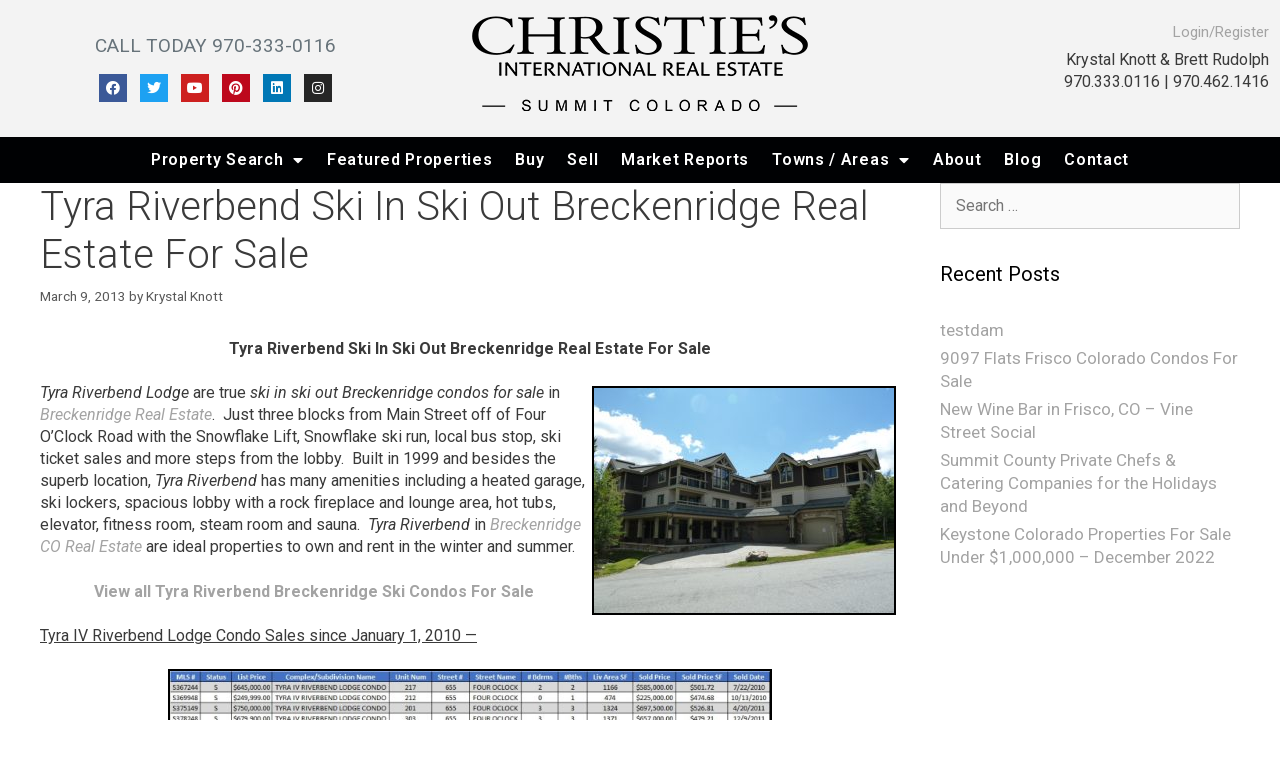

--- FILE ---
content_type: text/html; charset=UTF-8
request_url: https://www.resideinsummit.com/tyra-riverbend-ski-in-ski-out-breckenridge-real-estate-for-sale/
body_size: 35224
content:
<!DOCTYPE html>
<html lang="en-US">
<head>
	<meta charset="UTF-8">
	<!-- get_header_additions --><script>window.gld_config = {"default_map":{"center":{"lat":39.47265339977964,"lng":-106.0419476298814},"zoom":13},"office_ids":false,"site_url":"https:\/\/www.resideinsummit.com","gl_search_page_url":"https:\/\/www.resideinsummit.com\/advancedsearch\/","resources_url":"https:\/\/www.resideinsummit.com\/wp-content\/plugins\/galtline\/resources\/","theme_url":"https:\/\/www.resideinsummit.com\/wp-content\/themes\/generatepress-child","idx_api_url":"https:\/\/idx.rets-api.com\/","acct_api_url":"https:\/\/acctapi.rets-api.com\/api\/","max_unregistered_views":true,"reg_decline_max":true,"registration_url":"","soft_registration":"yes","google_maps_key":"AIzaSyAPjpfTLbHoCAUm9i2GpaeY1OC4MfdM_IE","walkscore_key":"8VvUDP&Y8Po(LuEZ","property_url_prefill":"\/mls-{MLSNumber}-{StreetNumber}-{StreetName}-{StreetDirPrefix}-{StreetSuffix}-{StreetDirSuffix}-{UnitNumber}-{City}-{State}-{ZipCode}.html","site_overrides":{"site_id":"Galtline"},"gl_api_key":"eyJ0eXAiOiJKV1QiLCJhbGciOiJIUzI1NiJ9.[base64].yZnladqqRz6ZWHvpBdF5vVrLlZUPsZIEubHLdLB9nzY"}; </script><meta name='robots' content='index, follow, max-image-preview:large, max-snippet:-1, max-video-preview:-1' />
<meta name="viewport" content="width=device-width, initial-scale=1">
	<!-- This site is optimized with the Yoast SEO Premium plugin v19.5 (Yoast SEO v19.13) - https://yoast.com/wordpress/plugins/seo/ -->
	<title>Tyra Riverbend Ski In Ski Out Breckenridge Real Estate For Sale - Explore Summit County Colorado Real Estate</title>
	<meta name="description" content="Tyra Riverbend Ski In Ski Out Breckenridge Real Estate For Sale Tyra Riverbend Lodge are true ski in ski out Breckenridge condos for sale in Breckenridge" />
	<link rel="canonical" href="https://www.resideinsummit.com/tyra-riverbend-ski-in-ski-out-breckenridge-real-estate-for-sale/" />
	<meta property="og:locale" content="en_US" />
	<meta property="og:type" content="article" />
	<meta property="og:title" content="Tyra Riverbend Ski In Ski Out Breckenridge Real Estate For Sale" />
	<meta property="og:description" content="Tyra Riverbend Ski In Ski Out Breckenridge Real Estate For Sale Tyra Riverbend Lodge are true ski in ski out Breckenridge condos for sale in Breckenridge" />
	<meta property="og:url" content="https://www.resideinsummit.com/tyra-riverbend-ski-in-ski-out-breckenridge-real-estate-for-sale/" />
	<meta property="og:site_name" content="Explore Summit County Colorado Real Estate" />
	<meta property="article:publisher" content="https://www.facebook.com/ResideInSummit/" />
	<meta property="article:published_time" content="2013-03-09T17:42:52+00:00" />
	<meta property="article:modified_time" content="2018-12-18T17:30:13+00:00" />
	<meta property="og:image" content="https://www.resideinsummit.com/wp-content/uploads/2013/03/Tyra-Riverbend-1-300x225.jpg" />
	<meta name="author" content="Krystal Knott" />
	<meta name="twitter:card" content="summary_large_image" />
	<meta name="twitter:creator" content="@ResideinSummit" />
	<meta name="twitter:site" content="@ResideinSummit" />
	<meta name="twitter:label1" content="Written by" />
	<meta name="twitter:data1" content="Krystal Knott" />
	<meta name="twitter:label2" content="Est. reading time" />
	<meta name="twitter:data2" content="1 minute" />
	<script type="application/ld+json" class="yoast-schema-graph">{"@context":"https://schema.org","@graph":[{"@type":"Article","@id":"https://www.resideinsummit.com/tyra-riverbend-ski-in-ski-out-breckenridge-real-estate-for-sale/#article","isPartOf":{"@id":"https://www.resideinsummit.com/tyra-riverbend-ski-in-ski-out-breckenridge-real-estate-for-sale/"},"author":{"name":"Krystal Knott","@id":"https://www.resideinsummit.com/#/schema/person/a374bfd432a41aebc8012ef264d58183"},"headline":"Tyra Riverbend Ski In Ski Out Breckenridge Real Estate For Sale","datePublished":"2013-03-09T17:42:52+00:00","dateModified":"2018-12-18T17:30:13+00:00","mainEntityOfPage":{"@id":"https://www.resideinsummit.com/tyra-riverbend-ski-in-ski-out-breckenridge-real-estate-for-sale/"},"wordCount":219,"commentCount":0,"publisher":{"@id":"https://www.resideinsummit.com/#organization"},"image":{"@id":"https://www.resideinsummit.com/tyra-riverbend-ski-in-ski-out-breckenridge-real-estate-for-sale/#primaryimage"},"thumbnailUrl":"https://www.resideinsummit.com/wp-content/uploads/2013/03/Tyra-Riverbend-1-300x225.jpg","keywords":["Breckenridge CO Real Estate","breckenridge real estate","breckenridge ski condos","Christie’s International Real Estate","Condos For Sale in Breckenridge CO","Ski In Ski Out Breckenridge","Tyra Riverbend Breckenridge"],"articleSection":["Breckenridge CO Real Estate","Breckenridge Colorado","Breckenridge Colorado Real Estate","Breckenridge Condos","Breckenridge Real Estate","Breckenridge Ski Condos","Breckenridge Ski In Ski Out Real Estate","Christie’s International Real Estate","Condos For Sale in Breckenridge CO","Real Estate in Breckenridge Colorado"],"inLanguage":"en-US","potentialAction":[{"@type":"CommentAction","name":"Comment","target":["https://www.resideinsummit.com/tyra-riverbend-ski-in-ski-out-breckenridge-real-estate-for-sale/#respond"]}]},{"@type":"WebPage","@id":"https://www.resideinsummit.com/tyra-riverbend-ski-in-ski-out-breckenridge-real-estate-for-sale/","url":"https://www.resideinsummit.com/tyra-riverbend-ski-in-ski-out-breckenridge-real-estate-for-sale/","name":"Tyra Riverbend Ski In Ski Out Breckenridge Real Estate For Sale - Explore Summit County Colorado Real Estate","isPartOf":{"@id":"https://www.resideinsummit.com/#website"},"primaryImageOfPage":{"@id":"https://www.resideinsummit.com/tyra-riverbend-ski-in-ski-out-breckenridge-real-estate-for-sale/#primaryimage"},"image":{"@id":"https://www.resideinsummit.com/tyra-riverbend-ski-in-ski-out-breckenridge-real-estate-for-sale/#primaryimage"},"thumbnailUrl":"https://www.resideinsummit.com/wp-content/uploads/2013/03/Tyra-Riverbend-1-300x225.jpg","datePublished":"2013-03-09T17:42:52+00:00","dateModified":"2018-12-18T17:30:13+00:00","description":"Tyra Riverbend Ski In Ski Out Breckenridge Real Estate For Sale Tyra Riverbend Lodge are true ski in ski out Breckenridge condos for sale in Breckenridge","breadcrumb":{"@id":"https://www.resideinsummit.com/tyra-riverbend-ski-in-ski-out-breckenridge-real-estate-for-sale/#breadcrumb"},"inLanguage":"en-US","potentialAction":[{"@type":"ReadAction","target":["https://www.resideinsummit.com/tyra-riverbend-ski-in-ski-out-breckenridge-real-estate-for-sale/"]}]},{"@type":"ImageObject","inLanguage":"en-US","@id":"https://www.resideinsummit.com/tyra-riverbend-ski-in-ski-out-breckenridge-real-estate-for-sale/#primaryimage","url":"https://www.resideinsummit.com/wp-content/uploads/2013/03/Tyra-Riverbend-1.jpg","contentUrl":"https://www.resideinsummit.com/wp-content/uploads/2013/03/Tyra-Riverbend-1.jpg","width":640,"height":480},{"@type":"BreadcrumbList","@id":"https://www.resideinsummit.com/tyra-riverbend-ski-in-ski-out-breckenridge-real-estate-for-sale/#breadcrumb","itemListElement":[{"@type":"ListItem","position":1,"name":"Home","item":"https://www.resideinsummit.com/"},{"@type":"ListItem","position":2,"name":"Tyra Riverbend Ski In Ski Out Breckenridge Real Estate For Sale"}]},{"@type":"WebSite","@id":"https://www.resideinsummit.com/#website","url":"https://www.resideinsummit.com/","name":"Explore Summit County Colorado Real Estate","description":"","publisher":{"@id":"https://www.resideinsummit.com/#organization"},"potentialAction":[{"@type":"SearchAction","target":{"@type":"EntryPoint","urlTemplate":"https://www.resideinsummit.com/?s={search_term_string}"},"query-input":"required name=search_term_string"}],"inLanguage":"en-US"},{"@type":"Organization","@id":"https://www.resideinsummit.com/#organization","name":"Christie’s International Real Estate","url":"https://www.resideinsummit.com/","logo":{"@type":"ImageObject","inLanguage":"en-US","@id":"https://www.resideinsummit.com/#/schema/logo/image/","url":"https://www.resideinsummit.com/wp-content/uploads/2017/04/LIV_VertKW_med.jpg","contentUrl":"https://www.resideinsummit.com/wp-content/uploads/2017/04/LIV_VertKW_med.jpg","width":500,"height":500,"caption":"Christie’s International Real Estate"},"image":{"@id":"https://www.resideinsummit.com/#/schema/logo/image/"},"sameAs":["https://instagram.com/ResideInSummit","https://co.pinterest.com/resideinsummit/","https://www.facebook.com/ResideInSummit/","https://twitter.com/ResideinSummit"]},{"@type":"Person","@id":"https://www.resideinsummit.com/#/schema/person/a374bfd432a41aebc8012ef264d58183","name":"Krystal Knott","image":{"@type":"ImageObject","inLanguage":"en-US","@id":"https://www.resideinsummit.com/#/schema/person/image/","url":"https://secure.gravatar.com/avatar/830cd80e713819a5b7faee212ed0e981?s=96&d=mm&r=g","contentUrl":"https://secure.gravatar.com/avatar/830cd80e713819a5b7faee212ed0e981?s=96&d=mm&r=g","caption":"Krystal Knott"},"description":"Krystal Knott focuses on providing exceptional service to all of her clients. She looks forward to serving all of your real estate needs in Summit County, Colorado with honest, personal service and the attention to detail that you deserve to make your mountain real estate dreams a reality.","sameAs":["https://www.resideinsummit.com"]}]}</script>
	<!-- / Yoast SEO Premium plugin. -->


<link rel='dns-prefetch' href='//maps.googleapis.com' />
<link rel='dns-prefetch' href='//s.w.org' />
<link href='https://fonts.gstatic.com' crossorigin rel='preconnect' />
<link href='https://fonts.googleapis.com' crossorigin rel='preconnect' />
<link rel="alternate" type="application/rss+xml" title="Explore Summit County Colorado Real Estate &raquo; Feed" href="https://www.resideinsummit.com/feed/" />
<link rel="alternate" type="application/rss+xml" title="Explore Summit County Colorado Real Estate &raquo; Comments Feed" href="https://www.resideinsummit.com/comments/feed/" />
<link rel="alternate" type="application/rss+xml" title="Explore Summit County Colorado Real Estate &raquo; Tyra Riverbend Ski In Ski Out Breckenridge Real Estate For Sale Comments Feed" href="https://www.resideinsummit.com/tyra-riverbend-ski-in-ski-out-breckenridge-real-estate-for-sale/feed/" />
<script>
window._wpemojiSettings = {"baseUrl":"https:\/\/s.w.org\/images\/core\/emoji\/13.1.0\/72x72\/","ext":".png","svgUrl":"https:\/\/s.w.org\/images\/core\/emoji\/13.1.0\/svg\/","svgExt":".svg","source":{"concatemoji":"https:\/\/www.resideinsummit.com\/wp-includes\/js\/wp-emoji-release.min.js"}};
/*! This file is auto-generated */
!function(e,a,t){var n,r,o,i=a.createElement("canvas"),p=i.getContext&&i.getContext("2d");function s(e,t){var a=String.fromCharCode;p.clearRect(0,0,i.width,i.height),p.fillText(a.apply(this,e),0,0);e=i.toDataURL();return p.clearRect(0,0,i.width,i.height),p.fillText(a.apply(this,t),0,0),e===i.toDataURL()}function c(e){var t=a.createElement("script");t.src=e,t.defer=t.type="text/javascript",a.getElementsByTagName("head")[0].appendChild(t)}for(o=Array("flag","emoji"),t.supports={everything:!0,everythingExceptFlag:!0},r=0;r<o.length;r++)t.supports[o[r]]=function(e){if(!p||!p.fillText)return!1;switch(p.textBaseline="top",p.font="600 32px Arial",e){case"flag":return s([127987,65039,8205,9895,65039],[127987,65039,8203,9895,65039])?!1:!s([55356,56826,55356,56819],[55356,56826,8203,55356,56819])&&!s([55356,57332,56128,56423,56128,56418,56128,56421,56128,56430,56128,56423,56128,56447],[55356,57332,8203,56128,56423,8203,56128,56418,8203,56128,56421,8203,56128,56430,8203,56128,56423,8203,56128,56447]);case"emoji":return!s([10084,65039,8205,55357,56613],[10084,65039,8203,55357,56613])}return!1}(o[r]),t.supports.everything=t.supports.everything&&t.supports[o[r]],"flag"!==o[r]&&(t.supports.everythingExceptFlag=t.supports.everythingExceptFlag&&t.supports[o[r]]);t.supports.everythingExceptFlag=t.supports.everythingExceptFlag&&!t.supports.flag,t.DOMReady=!1,t.readyCallback=function(){t.DOMReady=!0},t.supports.everything||(n=function(){t.readyCallback()},a.addEventListener?(a.addEventListener("DOMContentLoaded",n,!1),e.addEventListener("load",n,!1)):(e.attachEvent("onload",n),a.attachEvent("onreadystatechange",function(){"complete"===a.readyState&&t.readyCallback()})),(n=t.source||{}).concatemoji?c(n.concatemoji):n.wpemoji&&n.twemoji&&(c(n.twemoji),c(n.wpemoji)))}(window,document,window._wpemojiSettings);
</script>
<style>
img.wp-smiley,
img.emoji {
	display: inline !important;
	border: none !important;
	box-shadow: none !important;
	height: 1em !important;
	width: 1em !important;
	margin: 0 0.07em !important;
	vertical-align: -0.1em !important;
	background: none !important;
	padding: 0 !important;
}
</style>
	<link rel='stylesheet' id='dashicons-css'  href='https://www.resideinsummit.com/wp-includes/css/dashicons.min.css' media='all' />
<link rel='stylesheet' id='thickbox-css'  href='https://www.resideinsummit.com/wp-includes/js/thickbox/thickbox.css' media='all' />
<link rel='stylesheet' id='generate-fonts-css'  href='//fonts.googleapis.com/css?family=Roboto:100,100italic,300,300italic,regular,italic,500,500italic,700,700italic,900,900italic' media='all' />
<link rel='stylesheet' id='wp-block-library-css'  href='https://www.resideinsummit.com/wp-includes/css/dist/block-library/style.min.css' media='all' />
<link rel='stylesheet' id='mpp_gutenberg-css'  href='https://www.resideinsummit.com/wp-content/plugins/metronet-profile-picture/dist/blocks.style.build.css' media='all' />
<style id='global-styles-inline-css'>
body{--wp--preset--color--black: #000000;--wp--preset--color--cyan-bluish-gray: #abb8c3;--wp--preset--color--white: #ffffff;--wp--preset--color--pale-pink: #f78da7;--wp--preset--color--vivid-red: #cf2e2e;--wp--preset--color--luminous-vivid-orange: #ff6900;--wp--preset--color--luminous-vivid-amber: #fcb900;--wp--preset--color--light-green-cyan: #7bdcb5;--wp--preset--color--vivid-green-cyan: #00d084;--wp--preset--color--pale-cyan-blue: #8ed1fc;--wp--preset--color--vivid-cyan-blue: #0693e3;--wp--preset--color--vivid-purple: #9b51e0;--wp--preset--color--contrast: var(--contrast);--wp--preset--color--contrast-2: var(--contrast-2);--wp--preset--color--contrast-3: var(--contrast-3);--wp--preset--color--base: var(--base);--wp--preset--color--base-2: var(--base-2);--wp--preset--color--base-3: var(--base-3);--wp--preset--color--accent: var(--accent);--wp--preset--gradient--vivid-cyan-blue-to-vivid-purple: linear-gradient(135deg,rgba(6,147,227,1) 0%,rgb(155,81,224) 100%);--wp--preset--gradient--light-green-cyan-to-vivid-green-cyan: linear-gradient(135deg,rgb(122,220,180) 0%,rgb(0,208,130) 100%);--wp--preset--gradient--luminous-vivid-amber-to-luminous-vivid-orange: linear-gradient(135deg,rgba(252,185,0,1) 0%,rgba(255,105,0,1) 100%);--wp--preset--gradient--luminous-vivid-orange-to-vivid-red: linear-gradient(135deg,rgba(255,105,0,1) 0%,rgb(207,46,46) 100%);--wp--preset--gradient--very-light-gray-to-cyan-bluish-gray: linear-gradient(135deg,rgb(238,238,238) 0%,rgb(169,184,195) 100%);--wp--preset--gradient--cool-to-warm-spectrum: linear-gradient(135deg,rgb(74,234,220) 0%,rgb(151,120,209) 20%,rgb(207,42,186) 40%,rgb(238,44,130) 60%,rgb(251,105,98) 80%,rgb(254,248,76) 100%);--wp--preset--gradient--blush-light-purple: linear-gradient(135deg,rgb(255,206,236) 0%,rgb(152,150,240) 100%);--wp--preset--gradient--blush-bordeaux: linear-gradient(135deg,rgb(254,205,165) 0%,rgb(254,45,45) 50%,rgb(107,0,62) 100%);--wp--preset--gradient--luminous-dusk: linear-gradient(135deg,rgb(255,203,112) 0%,rgb(199,81,192) 50%,rgb(65,88,208) 100%);--wp--preset--gradient--pale-ocean: linear-gradient(135deg,rgb(255,245,203) 0%,rgb(182,227,212) 50%,rgb(51,167,181) 100%);--wp--preset--gradient--electric-grass: linear-gradient(135deg,rgb(202,248,128) 0%,rgb(113,206,126) 100%);--wp--preset--gradient--midnight: linear-gradient(135deg,rgb(2,3,129) 0%,rgb(40,116,252) 100%);--wp--preset--duotone--dark-grayscale: url('#wp-duotone-dark-grayscale');--wp--preset--duotone--grayscale: url('#wp-duotone-grayscale');--wp--preset--duotone--purple-yellow: url('#wp-duotone-purple-yellow');--wp--preset--duotone--blue-red: url('#wp-duotone-blue-red');--wp--preset--duotone--midnight: url('#wp-duotone-midnight');--wp--preset--duotone--magenta-yellow: url('#wp-duotone-magenta-yellow');--wp--preset--duotone--purple-green: url('#wp-duotone-purple-green');--wp--preset--duotone--blue-orange: url('#wp-duotone-blue-orange');--wp--preset--font-size--small: 13px;--wp--preset--font-size--medium: 20px;--wp--preset--font-size--large: 36px;--wp--preset--font-size--x-large: 42px;}.has-black-color{color: var(--wp--preset--color--black) !important;}.has-cyan-bluish-gray-color{color: var(--wp--preset--color--cyan-bluish-gray) !important;}.has-white-color{color: var(--wp--preset--color--white) !important;}.has-pale-pink-color{color: var(--wp--preset--color--pale-pink) !important;}.has-vivid-red-color{color: var(--wp--preset--color--vivid-red) !important;}.has-luminous-vivid-orange-color{color: var(--wp--preset--color--luminous-vivid-orange) !important;}.has-luminous-vivid-amber-color{color: var(--wp--preset--color--luminous-vivid-amber) !important;}.has-light-green-cyan-color{color: var(--wp--preset--color--light-green-cyan) !important;}.has-vivid-green-cyan-color{color: var(--wp--preset--color--vivid-green-cyan) !important;}.has-pale-cyan-blue-color{color: var(--wp--preset--color--pale-cyan-blue) !important;}.has-vivid-cyan-blue-color{color: var(--wp--preset--color--vivid-cyan-blue) !important;}.has-vivid-purple-color{color: var(--wp--preset--color--vivid-purple) !important;}.has-black-background-color{background-color: var(--wp--preset--color--black) !important;}.has-cyan-bluish-gray-background-color{background-color: var(--wp--preset--color--cyan-bluish-gray) !important;}.has-white-background-color{background-color: var(--wp--preset--color--white) !important;}.has-pale-pink-background-color{background-color: var(--wp--preset--color--pale-pink) !important;}.has-vivid-red-background-color{background-color: var(--wp--preset--color--vivid-red) !important;}.has-luminous-vivid-orange-background-color{background-color: var(--wp--preset--color--luminous-vivid-orange) !important;}.has-luminous-vivid-amber-background-color{background-color: var(--wp--preset--color--luminous-vivid-amber) !important;}.has-light-green-cyan-background-color{background-color: var(--wp--preset--color--light-green-cyan) !important;}.has-vivid-green-cyan-background-color{background-color: var(--wp--preset--color--vivid-green-cyan) !important;}.has-pale-cyan-blue-background-color{background-color: var(--wp--preset--color--pale-cyan-blue) !important;}.has-vivid-cyan-blue-background-color{background-color: var(--wp--preset--color--vivid-cyan-blue) !important;}.has-vivid-purple-background-color{background-color: var(--wp--preset--color--vivid-purple) !important;}.has-black-border-color{border-color: var(--wp--preset--color--black) !important;}.has-cyan-bluish-gray-border-color{border-color: var(--wp--preset--color--cyan-bluish-gray) !important;}.has-white-border-color{border-color: var(--wp--preset--color--white) !important;}.has-pale-pink-border-color{border-color: var(--wp--preset--color--pale-pink) !important;}.has-vivid-red-border-color{border-color: var(--wp--preset--color--vivid-red) !important;}.has-luminous-vivid-orange-border-color{border-color: var(--wp--preset--color--luminous-vivid-orange) !important;}.has-luminous-vivid-amber-border-color{border-color: var(--wp--preset--color--luminous-vivid-amber) !important;}.has-light-green-cyan-border-color{border-color: var(--wp--preset--color--light-green-cyan) !important;}.has-vivid-green-cyan-border-color{border-color: var(--wp--preset--color--vivid-green-cyan) !important;}.has-pale-cyan-blue-border-color{border-color: var(--wp--preset--color--pale-cyan-blue) !important;}.has-vivid-cyan-blue-border-color{border-color: var(--wp--preset--color--vivid-cyan-blue) !important;}.has-vivid-purple-border-color{border-color: var(--wp--preset--color--vivid-purple) !important;}.has-vivid-cyan-blue-to-vivid-purple-gradient-background{background: var(--wp--preset--gradient--vivid-cyan-blue-to-vivid-purple) !important;}.has-light-green-cyan-to-vivid-green-cyan-gradient-background{background: var(--wp--preset--gradient--light-green-cyan-to-vivid-green-cyan) !important;}.has-luminous-vivid-amber-to-luminous-vivid-orange-gradient-background{background: var(--wp--preset--gradient--luminous-vivid-amber-to-luminous-vivid-orange) !important;}.has-luminous-vivid-orange-to-vivid-red-gradient-background{background: var(--wp--preset--gradient--luminous-vivid-orange-to-vivid-red) !important;}.has-very-light-gray-to-cyan-bluish-gray-gradient-background{background: var(--wp--preset--gradient--very-light-gray-to-cyan-bluish-gray) !important;}.has-cool-to-warm-spectrum-gradient-background{background: var(--wp--preset--gradient--cool-to-warm-spectrum) !important;}.has-blush-light-purple-gradient-background{background: var(--wp--preset--gradient--blush-light-purple) !important;}.has-blush-bordeaux-gradient-background{background: var(--wp--preset--gradient--blush-bordeaux) !important;}.has-luminous-dusk-gradient-background{background: var(--wp--preset--gradient--luminous-dusk) !important;}.has-pale-ocean-gradient-background{background: var(--wp--preset--gradient--pale-ocean) !important;}.has-electric-grass-gradient-background{background: var(--wp--preset--gradient--electric-grass) !important;}.has-midnight-gradient-background{background: var(--wp--preset--gradient--midnight) !important;}.has-small-font-size{font-size: var(--wp--preset--font-size--small) !important;}.has-medium-font-size{font-size: var(--wp--preset--font-size--medium) !important;}.has-large-font-size{font-size: var(--wp--preset--font-size--large) !important;}.has-x-large-font-size{font-size: var(--wp--preset--font-size--x-large) !important;}
</style>
<link rel='stylesheet' id='generate-style-grid-css'  href='https://www.resideinsummit.com/wp-content/themes/generatepress/assets/css/unsemantic-grid.min.css' media='all' />
<link rel='stylesheet' id='generate-style-css'  href='https://www.resideinsummit.com/wp-content/themes/generatepress/assets/css/style.min.css' media='all' />
<style id='generate-style-inline-css'>
body{background-color:#ffffff;color:#3a3a3a;}a{color:#a3a3a3;}a:visited{color:#a3a3a3;}a:hover, a:focus, a:active{color:#828282;}body .grid-container{max-width:2000px;}.wp-block-group__inner-container{max-width:2000px;margin-left:auto;margin-right:auto;}:root{--contrast:#222222;--contrast-2:#575760;--contrast-3:#b2b2be;--base:#f0f0f0;--base-2:#f7f8f9;--base-3:#ffffff;--accent:#1e73be;}:root .has-contrast-color{color:var(--contrast);}:root .has-contrast-background-color{background-color:var(--contrast);}:root .has-contrast-2-color{color:var(--contrast-2);}:root .has-contrast-2-background-color{background-color:var(--contrast-2);}:root .has-contrast-3-color{color:var(--contrast-3);}:root .has-contrast-3-background-color{background-color:var(--contrast-3);}:root .has-base-color{color:var(--base);}:root .has-base-background-color{background-color:var(--base);}:root .has-base-2-color{color:var(--base-2);}:root .has-base-2-background-color{background-color:var(--base-2);}:root .has-base-3-color{color:var(--base-3);}:root .has-base-3-background-color{background-color:var(--base-3);}:root .has-accent-color{color:var(--accent);}:root .has-accent-background-color{background-color:var(--accent);}body, button, input, select, textarea{font-family:"Roboto", sans-serif;font-size:16px;}body{line-height:1.4;}p{margin-bottom:1.4em;}.entry-content > [class*="wp-block-"]:not(:last-child):not(.wp-block-heading){margin-bottom:1.4em;}.main-title{font-size:45px;}.main-navigation .main-nav ul ul li a{font-size:14px;}.sidebar .widget, .footer-widgets .widget{font-size:17px;}h1{font-weight:300;font-size:40px;}h2{font-weight:300;font-size:30px;}h3{font-size:20px;}h4{font-size:inherit;}h5{font-size:inherit;}@media (max-width:768px){.main-title{font-size:30px;}h1{font-size:30px;}h2{font-size:25px;}}.top-bar{background-color:#636363;color:#ffffff;}.top-bar a{color:#ffffff;}.top-bar a:hover{color:#303030;}.site-header{background-color:#ffffff;color:#3a3a3a;}.site-header a{color:#3a3a3a;}.main-title a,.main-title a:hover{color:#222222;}.site-description{color:#757575;}.main-navigation,.main-navigation ul ul{background-color:#222222;}.main-navigation .main-nav ul li a, .main-navigation .menu-toggle, .main-navigation .menu-bar-items{color:#ffffff;}.main-navigation .main-nav ul li:not([class*="current-menu-"]):hover > a, .main-navigation .main-nav ul li:not([class*="current-menu-"]):focus > a, .main-navigation .main-nav ul li.sfHover:not([class*="current-menu-"]) > a, .main-navigation .menu-bar-item:hover > a, .main-navigation .menu-bar-item.sfHover > a{color:#ffffff;background-color:#3f3f3f;}button.menu-toggle:hover,button.menu-toggle:focus,.main-navigation .mobile-bar-items a,.main-navigation .mobile-bar-items a:hover,.main-navigation .mobile-bar-items a:focus{color:#ffffff;}.main-navigation .main-nav ul li[class*="current-menu-"] > a{color:#ffffff;background-color:#3f3f3f;}.navigation-search input[type="search"],.navigation-search input[type="search"]:active, .navigation-search input[type="search"]:focus, .main-navigation .main-nav ul li.search-item.active > a, .main-navigation .menu-bar-items .search-item.active > a{color:#ffffff;background-color:#3f3f3f;}.main-navigation ul ul{background-color:#3f3f3f;}.main-navigation .main-nav ul ul li a{color:#ffffff;}.main-navigation .main-nav ul ul li:not([class*="current-menu-"]):hover > a,.main-navigation .main-nav ul ul li:not([class*="current-menu-"]):focus > a, .main-navigation .main-nav ul ul li.sfHover:not([class*="current-menu-"]) > a{color:#ffffff;background-color:#4f4f4f;}.main-navigation .main-nav ul ul li[class*="current-menu-"] > a{color:#ffffff;background-color:#4f4f4f;}.separate-containers .inside-article, .separate-containers .comments-area, .separate-containers .page-header, .one-container .container, .separate-containers .paging-navigation, .inside-page-header{background-color:#ffffff;}.entry-meta{color:#595959;}.entry-meta a{color:#595959;}.entry-meta a:hover{color:#1e73be;}.sidebar .widget{background-color:#ffffff;}.sidebar .widget .widget-title{color:#000000;}.footer-widgets{background-color:#ffffff;}.footer-widgets .widget-title{color:#000000;}.site-info{color:#ffffff;background-color:#222222;}.site-info a{color:#ffffff;}.site-info a:hover{color:#606060;}.footer-bar .widget_nav_menu .current-menu-item a{color:#606060;}input[type="text"],input[type="email"],input[type="url"],input[type="password"],input[type="search"],input[type="tel"],input[type="number"],textarea,select{color:#666666;background-color:#fafafa;border-color:#cccccc;}input[type="text"]:focus,input[type="email"]:focus,input[type="url"]:focus,input[type="password"]:focus,input[type="search"]:focus,input[type="tel"]:focus,input[type="number"]:focus,textarea:focus,select:focus{color:#666666;background-color:#ffffff;border-color:#bfbfbf;}button,html input[type="button"],input[type="reset"],input[type="submit"],a.button,a.wp-block-button__link:not(.has-background){color:#ffffff;background-color:#001547;}button:hover,html input[type="button"]:hover,input[type="reset"]:hover,input[type="submit"]:hover,a.button:hover,button:focus,html input[type="button"]:focus,input[type="reset"]:focus,input[type="submit"]:focus,a.button:focus,a.wp-block-button__link:not(.has-background):active,a.wp-block-button__link:not(.has-background):focus,a.wp-block-button__link:not(.has-background):hover{color:#ffffff;background-color:#3f3f3f;}a.generate-back-to-top{background-color:rgba( 0,0,0,0.4 );color:#ffffff;}a.generate-back-to-top:hover,a.generate-back-to-top:focus{background-color:rgba( 0,0,0,0.6 );color:#ffffff;}:root{--gp-search-modal-bg-color:var(--base-3);--gp-search-modal-text-color:var(--contrast);--gp-search-modal-overlay-bg-color:rgba(0,0,0,0.2);}@media (max-width: 768px){.main-navigation .menu-bar-item:hover > a, .main-navigation .menu-bar-item.sfHover > a{background:none;color:#ffffff;}}.inside-top-bar{padding:10px;}.inside-header{padding:7px 40px 16px 40px;}.site-main .wp-block-group__inner-container{padding:40px;}.entry-content .alignwide, body:not(.no-sidebar) .entry-content .alignfull{margin-left:-40px;width:calc(100% + 80px);max-width:calc(100% + 80px);}.rtl .menu-item-has-children .dropdown-menu-toggle{padding-left:20px;}.rtl .main-navigation .main-nav ul li.menu-item-has-children > a{padding-right:20px;}.site-info{padding:20px;}@media (max-width:768px){.separate-containers .inside-article, .separate-containers .comments-area, .separate-containers .page-header, .separate-containers .paging-navigation, .one-container .site-content, .inside-page-header{padding:5px 1px 15px 5px;}.site-main .wp-block-group__inner-container{padding:5px 1px 15px 5px;}.site-info{padding-right:10px;padding-left:10px;}.entry-content .alignwide, body:not(.no-sidebar) .entry-content .alignfull{margin-left:-5px;width:calc(100% + 6px);max-width:calc(100% + 6px);}}.one-container .sidebar .widget{padding:0px;}/* End cached CSS */@media (max-width: 768px){.main-navigation .menu-toggle,.main-navigation .mobile-bar-items,.sidebar-nav-mobile:not(#sticky-placeholder){display:block;}.main-navigation ul,.gen-sidebar-nav{display:none;}[class*="nav-float-"] .site-header .inside-header > *{float:none;clear:both;}}
</style>
<link rel='stylesheet' id='generate-mobile-style-css'  href='https://www.resideinsummit.com/wp-content/themes/generatepress/assets/css/mobile.min.css' media='all' />
<link rel='stylesheet' id='generate-font-icons-css'  href='https://www.resideinsummit.com/wp-content/themes/generatepress/assets/css/components/font-icons.min.css' media='all' />
<link rel='stylesheet' id='generate-child-css'  href='https://www.resideinsummit.com/wp-content/themes/generatepress-child/style.css' media='all' />
<link rel='stylesheet' id='elementor-icons-css'  href='https://www.resideinsummit.com/wp-content/plugins/elementor/assets/lib/eicons/css/elementor-icons.min.css' media='all' />
<link rel='stylesheet' id='elementor-frontend-legacy-css'  href='https://www.resideinsummit.com/wp-content/plugins/elementor/assets/css/frontend-legacy.min.css' media='all' />
<link rel='stylesheet' id='elementor-frontend-css'  href='https://www.resideinsummit.com/wp-content/plugins/elementor/assets/css/frontend.min.css' media='all' />
<link rel='stylesheet' id='swiper-css'  href='https://www.resideinsummit.com/wp-content/plugins/elementor/assets/lib/swiper/css/swiper.min.css' media='all' />
<link rel='stylesheet' id='elementor-post-10807-css'  href='https://www.resideinsummit.com/wp-content/uploads/elementor/css/post-10807.css' media='all' />
<link rel='stylesheet' id='elementor-pro-css'  href='https://www.resideinsummit.com/wp-content/plugins/elementor-pro/assets/css/frontend.min.css' media='all' />
<link rel='stylesheet' id='font-awesome-5-all-css'  href='https://www.resideinsummit.com/wp-content/plugins/elementor/assets/lib/font-awesome/css/all.min.css' media='all' />
<link rel='stylesheet' id='font-awesome-4-shim-css'  href='https://www.resideinsummit.com/wp-content/plugins/elementor/assets/lib/font-awesome/css/v4-shims.min.css' media='all' />
<link rel='stylesheet' id='namogo-icons-css'  href='https://www.resideinsummit.com/wp-content/plugins/elementor-extras/assets/lib/nicons/css/nicons.css' media='all' />
<link rel='stylesheet' id='elementor-extras-frontend-css'  href='https://www.resideinsummit.com/wp-content/plugins/elementor-extras/assets/css/frontend.min.css' media='all' />
<link rel='stylesheet' id='elementor-post-11044-css'  href='https://www.resideinsummit.com/wp-content/uploads/elementor/css/post-11044.css' media='all' />
<link rel='stylesheet' id='elementor-post-7738-css'  href='https://www.resideinsummit.com/wp-content/uploads/elementor/css/post-7738.css' media='all' />
<link rel='stylesheet' id='elementor-post-8020-css'  href='https://www.resideinsummit.com/wp-content/uploads/elementor/css/post-8020.css' media='all' />
<link rel='stylesheet' id='Galtline-galtline-css-css'  href='https://www.resideinsummit.com/wp-content/plugins/galtline/resources/css/galtline.css' media='all' />
<link rel='stylesheet' id='Galtline-fontawesome-css'  href='https://www.resideinsummit.com/wp-content/plugins/galtline/resources/css/font-awesome.min.css' media='all' />
<link rel='stylesheet' id='generate-secondary-nav-css'  href='https://www.resideinsummit.com/wp-content/plugins/gp-premium/secondary-nav/functions/css/style.min.css' media='all' />
<style id='generate-secondary-nav-inline-css'>
.secondary-navigation{background-color:#636363;}.secondary-navigation .main-nav ul li a,.secondary-navigation .menu-toggle,.secondary-menu-bar-items .menu-bar-item > a{color:#ffffff;}.secondary-navigation .secondary-menu-bar-items{color:#ffffff;}button.secondary-menu-toggle:hover,button.secondary-menu-toggle:focus{color:#ffffff;}.widget-area .secondary-navigation{margin-bottom:20px;}.secondary-navigation ul ul{background-color:#303030;top:auto;}.secondary-navigation .main-nav ul ul li a{color:#ffffff;}.secondary-navigation .main-nav ul li:hover > a,.secondary-navigation .main-nav ul li:focus > a,.secondary-navigation .main-nav ul li.sfHover > a,.secondary-menu-bar-items .menu-bar-item:hover > a{color:#ffffff;background-color:#303030;}.secondary-navigation .main-nav ul ul li:hover > a,.secondary-navigation .main-nav ul ul li:focus > a,.secondary-navigation .main-nav ul ul li.sfHover > a{color:#ffffff;background-color:#474747;}.secondary-navigation .main-nav ul li[class*="current-menu-"] > a, .secondary-navigation .main-nav ul li[class*="current-menu-"] > a:hover,.secondary-navigation .main-nav ul li[class*="current-menu-"].sfHover > a{color:#222222;background-color:#ffffff;}.secondary-navigation .main-nav ul ul li[class*="current-menu-"] > a,.secondary-navigation .main-nav ul ul li[class*="current-menu-"] > a:hover,.secondary-navigation .main-nav ul ul li[class*="current-menu-"].sfHover > a{color:#ffffff;background-color:#474747;}@media (max-width: 768px) {.secondary-menu-bar-items .menu-bar-item:hover > a{background: none;color: #ffffff;}}
</style>
<link rel='stylesheet' id='generate-secondary-nav-mobile-css'  href='https://www.resideinsummit.com/wp-content/plugins/gp-premium/secondary-nav/functions/css/style-mobile.min.css' media='all' />
<link rel='stylesheet' id='google-fonts-1-css'  href='https://fonts.googleapis.com/css?family=Roboto%3A100%2C100italic%2C200%2C200italic%2C300%2C300italic%2C400%2C400italic%2C500%2C500italic%2C600%2C600italic%2C700%2C700italic%2C800%2C800italic%2C900%2C900italic%7CRoboto+Slab%3A100%2C100italic%2C200%2C200italic%2C300%2C300italic%2C400%2C400italic%2C500%2C500italic%2C600%2C600italic%2C700%2C700italic%2C800%2C800italic%2C900%2C900italic&#038;display=auto&#038;ver=5.9.12' media='all' />
<link rel='stylesheet' id='elementor-icons-shared-0-css'  href='https://www.resideinsummit.com/wp-content/plugins/elementor/assets/lib/font-awesome/css/fontawesome.min.css' media='all' />
<link rel='stylesheet' id='elementor-icons-fa-solid-css'  href='https://www.resideinsummit.com/wp-content/plugins/elementor/assets/lib/font-awesome/css/solid.min.css' media='all' />
<link rel='stylesheet' id='elementor-icons-fa-brands-css'  href='https://www.resideinsummit.com/wp-content/plugins/elementor/assets/lib/font-awesome/css/brands.min.css' media='all' />
<link rel="preconnect" href="https://fonts.gstatic.com/" crossorigin><script src='https://www.resideinsummit.com/wp-includes/js/jquery/jquery.min.js' id='jquery-core-js'></script>
<script src='https://www.resideinsummit.com/wp-includes/js/jquery/jquery-migrate.min.js' id='jquery-migrate-js'></script>
<script src='https://www.resideinsummit.com/wp-content/plugins/elementor/assets/lib/font-awesome/js/v4-shims.min.js' id='font-awesome-4-shim-js'></script>
<script defer="defer" src='https://www.resideinsummit.com/wp-content/plugins/galtline/resources/js/riot.min.js' id='Galtline-riot-f-js'></script>
<script defer="defer" src='https://www.resideinsummit.com/wp-content/plugins/galtline/resources/js/RiotControl.js' id='Galtline-riotControl-f-js'></script>
<script defer="defer" src='https://www.resideinsummit.com/wp-content/plugins/galtline/resources/js/notify.min.js' id='Galtline-notify-f-js'></script>
<script defer="defer" src='https://www.resideinsummit.com/wp-content/plugins/galtline/resources/js/element-closest.js' id='Galtline-closest-f-js'></script>
<script async="async" defer="defer" src='https://www.resideinsummit.com/wp-content/plugins/galtline/resources/js/strftime.min.js' id='Galtline-strftime-af-js'></script>
<script src='https://www.resideinsummit.com/wp-content/plugins/galtline/resources/js/socialshares.min.js' id='Galtline-socialshares-js'></script>
<script defer="defer" src='https://www.resideinsummit.com/wp-content/plugins/galtline/resources/js/moment.min.js' id='Galtline-moment-f-js'></script>
<script async="async" defer="defer" src='https://www.resideinsummit.com/wp-content/plugins/galtline/resources/js/dtl-transform-browser.min.js' id='Galtline-dtl-af-js'></script>
<script defer="defer" src='https://www.resideinsummit.com/wp-content/plugins/galtline/resources/js/iz.min.js' id='Galtline-iz-f-js'></script>
<script defer="defer" src='https://www.resideinsummit.com/wp-content/plugins/galtline/resources/js/store-json2.min.js' id='Galtline-store-f-js'></script>
<script defer="defer" src='https://www.resideinsummit.com/wp-content/plugins/galtline/resources/js/galtline.min.js' id='Galtline-galtline-f-js'></script>
<script defer="defer" src='https://www.resideinsummit.com/wp-content/plugins/galtline/resources/js/gld-plugin.min.js' id='Galtline-gld-plugin-f-js'></script>
<script defer="defer" src='https://maps.googleapis.com/maps/api/js?key=AIzaSyAPjpfTLbHoCAUm9i2GpaeY1OC4MfdM_IE&#038;ver=5.9.12' id='Galtline-googlemaps-f-js'></script>
<script defer="defer" src='https://www.resideinsummit.com/wp-content/plugins/galtline/resources/js/infobox.js' id='Galtline-infobox-f-js'></script>
<script defer="defer" src='https://www.resideinsummit.com/wp-content/plugins/galtline/resources/js/nodep-date-input-polyfill.dist.js' id='Galtline-datepicker-f-js'></script>
<link rel="https://api.w.org/" href="https://www.resideinsummit.com/wp-json/" /><link rel="alternate" type="application/json" href="https://www.resideinsummit.com/wp-json/wp/v2/posts/2169" /><link rel="EditURI" type="application/rsd+xml" title="RSD" href="https://www.resideinsummit.com/xmlrpc.php?rsd" />
<link rel="wlwmanifest" type="application/wlwmanifest+xml" href="https://www.resideinsummit.com/wp-includes/wlwmanifest.xml" /> 
<meta name="generator" content="WordPress 5.9.12" />
<link rel='shortlink' href='https://www.resideinsummit.com/?p=2169' />
<link rel="alternate" type="application/json+oembed" href="https://www.resideinsummit.com/wp-json/oembed/1.0/embed?url=https%3A%2F%2Fwww.resideinsummit.com%2Ftyra-riverbend-ski-in-ski-out-breckenridge-real-estate-for-sale%2F" />
<link rel="alternate" type="text/xml+oembed" href="https://www.resideinsummit.com/wp-json/oembed/1.0/embed?url=https%3A%2F%2Fwww.resideinsummit.com%2Ftyra-riverbend-ski-in-ski-out-breckenridge-real-estate-for-sale%2F&#038;format=xml" />
<script src="//pixel.adwerx.com/45751/awp.js" async></script><meta name="google-site-verification" content="ZWD6qB246j3ErIXrZbMBN57uqasBwSoSoz1PR-Rk1m8" />
<script async src="//238283.tctm.co/t.js"></script>
<!-- Global site tag (gtag.js) - Google Analytics -->
<script async src="https://www.googletagmanager.com/gtag/js?id=UA-143615893-1"></script>
<script>
  window.dataLayer = window.dataLayer || [];
  function gtag(){dataLayer.push(arguments);}
  gtag('js', new Date());
  gtag('config', 'UA-143615893-1');
</script>
<script type='application/ld+json'> 
{
  "@context": "http://www.schema.org",
  "@type": "RealEstateAgent",
  "name": "Christie’s International Real Estate",
  "url": "https://www.resideinsummit.com/",
  "logo": "https://www.resideinsummit.com/wp-content/uploads/2018/05/logo_5.png",
  "image": "https://media.rets-api.com/media/400x300/1577676891/http://s3-us-west-2.amazonaws.com/apiv1.photos.master/b813-S1009163-1-summit2.jpg",
  "priceRange": "$$",
  "description": "LIV Sotheby’s Breckenridge specializes in helping clients buy and sell real estate in Summit County, Colorado. Contact us for more information!",
  "address": {
    "@type": "PostalAddress",
    "streetAddress": "101 South Main Street – PO Box 2619",
    "addressLocality": "Breckenridge",
    "addressRegion": "CO ",
    "postalCode": "80424",
    "addressCountry": "US",
    "telephone": "+1(970) 453-0550"
  },
  "geo": {
    "@type": "GeoCoordinates",
    "latitude": "39.482120",
    "longitude": "-106.046413"
  },
  "hasMap": "https://goo.gl/maps/hpW6WXWhaAyCoZZu9",
  "openingHours": "Mo, Tu, We, Th, Fr, Sa, Su 09:00-17:00",
  "contactPoint": {
    "@type": "ContactPoint",
    "contactType": "Customer Service",
    "telephone": "+1(970) 453-0550"
  }
}
 </script>

<!-- begin Widget Tracker Code -->
<script>
(function(w,i,d,g,e,t){w["WidgetTrackerObject"]=g;(w[g]=w[g]||function()
{(w[g].q=w[g].q||[]).push(arguments);}),(w[g].ds=1*new Date());(e="script"),
(t=d.createElement(e)),(e=d.getElementsByTagName(e)[0]);t.async=1;t.src=i;
e.parentNode.insertBefore(t,e);})
(window,"https://widgetbe.com/agent",document,"widgetTracker");
window.widgetTracker("create", "WT-YXVBTCHE");
window.widgetTracker("send", "pageview");
</script>
<!-- end Widget Tracker Code --><script async src="https://www.googletagmanager.com/gtag/js?id=UA-143615893-1" type="text/javascript"></script><script type="text/javascript">window.dataLayer = window.dataLayer || [];function gtag(){dataLayer.push(arguments);}gtag('js', new Date());<!-- Global site tag (gtag.js) - Google Analytics -->



  window.dataLayer = window.dataLayer || [];
  function gtag(){dataLayer.push(arguments);}
  gtag('js', new Date());
  gtag('config', 'UA-143615893-1');
</script><link rel="pingback" href="https://www.resideinsummit.com/xmlrpc.php">
<meta name="generator" content="Elementor 3.11.2; settings: css_print_method-external, google_font-enabled, font_display-auto">
<link rel="icon" href="https://www.resideinsummit.com/wp-content/uploads/2020/12/cropped-IOC-ico-32x32.png" sizes="32x32" />
<link rel="icon" href="https://www.resideinsummit.com/wp-content/uploads/2020/12/cropped-IOC-ico-192x192.png" sizes="192x192" />
<link rel="apple-touch-icon" href="https://www.resideinsummit.com/wp-content/uploads/2020/12/cropped-IOC-ico-180x180.png" />
<meta name="msapplication-TileImage" content="https://www.resideinsummit.com/wp-content/uploads/2020/12/cropped-IOC-ico-270x270.png" />
		<style id="wp-custom-css">
			html {
	  width: 100%;
    overflow-x: hidden;
}

  @media print, (min-width: 80em) {
    .gl-wrap prop-table .pt-table,
    .gl-wrap oc-prop-table .pt-table {
      font-size: 11px; } }		</style>
		</head>

<body class="post-template-default single single-post postid-2169 single-format-standard wp-custom-logo wp-embed-responsive post-image-above-header post-image-aligned-center secondary-nav-below-header secondary-nav-aligned-right sticky-menu-fade right-sidebar nav-below-header one-container fluid-header active-footer-widgets-0 header-aligned-center dropdown-hover elementor-default elementor-kit-10807" itemtype="https://schema.org/Blog" itemscope>
	<svg xmlns="http://www.w3.org/2000/svg" viewBox="0 0 0 0" width="0" height="0" focusable="false" role="none" style="visibility: hidden; position: absolute; left: -9999px; overflow: hidden;" ><defs><filter id="wp-duotone-dark-grayscale"><feColorMatrix color-interpolation-filters="sRGB" type="matrix" values=" .299 .587 .114 0 0 .299 .587 .114 0 0 .299 .587 .114 0 0 .299 .587 .114 0 0 " /><feComponentTransfer color-interpolation-filters="sRGB" ><feFuncR type="table" tableValues="0 0.49803921568627" /><feFuncG type="table" tableValues="0 0.49803921568627" /><feFuncB type="table" tableValues="0 0.49803921568627" /><feFuncA type="table" tableValues="1 1" /></feComponentTransfer><feComposite in2="SourceGraphic" operator="in" /></filter></defs></svg><svg xmlns="http://www.w3.org/2000/svg" viewBox="0 0 0 0" width="0" height="0" focusable="false" role="none" style="visibility: hidden; position: absolute; left: -9999px; overflow: hidden;" ><defs><filter id="wp-duotone-grayscale"><feColorMatrix color-interpolation-filters="sRGB" type="matrix" values=" .299 .587 .114 0 0 .299 .587 .114 0 0 .299 .587 .114 0 0 .299 .587 .114 0 0 " /><feComponentTransfer color-interpolation-filters="sRGB" ><feFuncR type="table" tableValues="0 1" /><feFuncG type="table" tableValues="0 1" /><feFuncB type="table" tableValues="0 1" /><feFuncA type="table" tableValues="1 1" /></feComponentTransfer><feComposite in2="SourceGraphic" operator="in" /></filter></defs></svg><svg xmlns="http://www.w3.org/2000/svg" viewBox="0 0 0 0" width="0" height="0" focusable="false" role="none" style="visibility: hidden; position: absolute; left: -9999px; overflow: hidden;" ><defs><filter id="wp-duotone-purple-yellow"><feColorMatrix color-interpolation-filters="sRGB" type="matrix" values=" .299 .587 .114 0 0 .299 .587 .114 0 0 .299 .587 .114 0 0 .299 .587 .114 0 0 " /><feComponentTransfer color-interpolation-filters="sRGB" ><feFuncR type="table" tableValues="0.54901960784314 0.98823529411765" /><feFuncG type="table" tableValues="0 1" /><feFuncB type="table" tableValues="0.71764705882353 0.25490196078431" /><feFuncA type="table" tableValues="1 1" /></feComponentTransfer><feComposite in2="SourceGraphic" operator="in" /></filter></defs></svg><svg xmlns="http://www.w3.org/2000/svg" viewBox="0 0 0 0" width="0" height="0" focusable="false" role="none" style="visibility: hidden; position: absolute; left: -9999px; overflow: hidden;" ><defs><filter id="wp-duotone-blue-red"><feColorMatrix color-interpolation-filters="sRGB" type="matrix" values=" .299 .587 .114 0 0 .299 .587 .114 0 0 .299 .587 .114 0 0 .299 .587 .114 0 0 " /><feComponentTransfer color-interpolation-filters="sRGB" ><feFuncR type="table" tableValues="0 1" /><feFuncG type="table" tableValues="0 0.27843137254902" /><feFuncB type="table" tableValues="0.5921568627451 0.27843137254902" /><feFuncA type="table" tableValues="1 1" /></feComponentTransfer><feComposite in2="SourceGraphic" operator="in" /></filter></defs></svg><svg xmlns="http://www.w3.org/2000/svg" viewBox="0 0 0 0" width="0" height="0" focusable="false" role="none" style="visibility: hidden; position: absolute; left: -9999px; overflow: hidden;" ><defs><filter id="wp-duotone-midnight"><feColorMatrix color-interpolation-filters="sRGB" type="matrix" values=" .299 .587 .114 0 0 .299 .587 .114 0 0 .299 .587 .114 0 0 .299 .587 .114 0 0 " /><feComponentTransfer color-interpolation-filters="sRGB" ><feFuncR type="table" tableValues="0 0" /><feFuncG type="table" tableValues="0 0.64705882352941" /><feFuncB type="table" tableValues="0 1" /><feFuncA type="table" tableValues="1 1" /></feComponentTransfer><feComposite in2="SourceGraphic" operator="in" /></filter></defs></svg><svg xmlns="http://www.w3.org/2000/svg" viewBox="0 0 0 0" width="0" height="0" focusable="false" role="none" style="visibility: hidden; position: absolute; left: -9999px; overflow: hidden;" ><defs><filter id="wp-duotone-magenta-yellow"><feColorMatrix color-interpolation-filters="sRGB" type="matrix" values=" .299 .587 .114 0 0 .299 .587 .114 0 0 .299 .587 .114 0 0 .299 .587 .114 0 0 " /><feComponentTransfer color-interpolation-filters="sRGB" ><feFuncR type="table" tableValues="0.78039215686275 1" /><feFuncG type="table" tableValues="0 0.94901960784314" /><feFuncB type="table" tableValues="0.35294117647059 0.47058823529412" /><feFuncA type="table" tableValues="1 1" /></feComponentTransfer><feComposite in2="SourceGraphic" operator="in" /></filter></defs></svg><svg xmlns="http://www.w3.org/2000/svg" viewBox="0 0 0 0" width="0" height="0" focusable="false" role="none" style="visibility: hidden; position: absolute; left: -9999px; overflow: hidden;" ><defs><filter id="wp-duotone-purple-green"><feColorMatrix color-interpolation-filters="sRGB" type="matrix" values=" .299 .587 .114 0 0 .299 .587 .114 0 0 .299 .587 .114 0 0 .299 .587 .114 0 0 " /><feComponentTransfer color-interpolation-filters="sRGB" ><feFuncR type="table" tableValues="0.65098039215686 0.40392156862745" /><feFuncG type="table" tableValues="0 1" /><feFuncB type="table" tableValues="0.44705882352941 0.4" /><feFuncA type="table" tableValues="1 1" /></feComponentTransfer><feComposite in2="SourceGraphic" operator="in" /></filter></defs></svg><svg xmlns="http://www.w3.org/2000/svg" viewBox="0 0 0 0" width="0" height="0" focusable="false" role="none" style="visibility: hidden; position: absolute; left: -9999px; overflow: hidden;" ><defs><filter id="wp-duotone-blue-orange"><feColorMatrix color-interpolation-filters="sRGB" type="matrix" values=" .299 .587 .114 0 0 .299 .587 .114 0 0 .299 .587 .114 0 0 .299 .587 .114 0 0 " /><feComponentTransfer color-interpolation-filters="sRGB" ><feFuncR type="table" tableValues="0.098039215686275 1" /><feFuncG type="table" tableValues="0 0.66274509803922" /><feFuncB type="table" tableValues="0.84705882352941 0.41960784313725" /><feFuncA type="table" tableValues="1 1" /></feComponentTransfer><feComposite in2="SourceGraphic" operator="in" /></filter></defs></svg><a class="screen-reader-text skip-link" href="#content" title="Skip to content">Skip to content</a>		<div data-elementor-type="header" data-elementor-id="7738" class="elementor elementor-7738 elementor-location-header">
					<div class="elementor-section-wrap">
								<section class="elementor-section elementor-top-section elementor-element elementor-element-626d72fe elementor-section-full_width elementor-section-height-default elementor-section-height-default" data-id="626d72fe" data-element_type="section" data-settings="{&quot;background_background&quot;:&quot;classic&quot;}">
						<div class="elementor-container elementor-column-gap-narrow">
							<div class="elementor-row">
					<div class="elementor-column elementor-col-33 elementor-top-column elementor-element elementor-element-55911041 elementor-hidden-phone" data-id="55911041" data-element_type="column">
			<div class="elementor-column-wrap elementor-element-populated">
							<div class="elementor-widget-wrap">
						<div class="elementor-element elementor-element-48c4bc9d elementor-widget elementor-widget-heading" data-id="48c4bc9d" data-element_type="widget" data-widget_type="heading.default">
				<div class="elementor-widget-container">
			<h3 class="elementor-heading-title elementor-size-medium"><a href="tel:970-748-8100">CALL TODAY 970-333-0116
</a></h3>		</div>
				</div>
				<div class="elementor-element elementor-element-107e3166 elementor-shape-square elementor-grid-0 e-grid-align-center elementor-widget elementor-widget-social-icons" data-id="107e3166" data-element_type="widget" data-widget_type="social-icons.default">
				<div class="elementor-widget-container">
					<div class="elementor-social-icons-wrapper elementor-grid">
							<span class="elementor-grid-item">
					<a class="elementor-icon elementor-social-icon elementor-social-icon-facebook elementor-repeater-item-4acd2fc" href="https://www.facebook.com/ResideInSummit" target="_blank">
						<span class="elementor-screen-only">Facebook</span>
						<i class="fab fa-facebook"></i>					</a>
				</span>
							<span class="elementor-grid-item">
					<a class="elementor-icon elementor-social-icon elementor-social-icon-twitter elementor-repeater-item-d1a9db5" href="https://twitter.com/ResideinSummit" target="_blank">
						<span class="elementor-screen-only">Twitter</span>
						<i class="fab fa-twitter"></i>					</a>
				</span>
							<span class="elementor-grid-item">
					<a class="elementor-icon elementor-social-icon elementor-social-icon-youtube elementor-repeater-item-8361a83" target="_blank">
						<span class="elementor-screen-only">Youtube</span>
						<i class="fab fa-youtube"></i>					</a>
				</span>
							<span class="elementor-grid-item">
					<a class="elementor-icon elementor-social-icon elementor-social-icon-pinterest elementor-repeater-item-945f604" target="_blank">
						<span class="elementor-screen-only">Pinterest</span>
						<i class="fab fa-pinterest"></i>					</a>
				</span>
							<span class="elementor-grid-item">
					<a class="elementor-icon elementor-social-icon elementor-social-icon-linkedin elementor-repeater-item-34e405a" target="_blank">
						<span class="elementor-screen-only">Linkedin</span>
						<i class="fab fa-linkedin"></i>					</a>
				</span>
							<span class="elementor-grid-item">
					<a class="elementor-icon elementor-social-icon elementor-social-icon-instagram elementor-repeater-item-819d5f7" href="https://www.instagram.com/resideinsummit" target="_blank">
						<span class="elementor-screen-only">Instagram</span>
						<i class="fab fa-instagram"></i>					</a>
				</span>
					</div>
				</div>
				</div>
						</div>
					</div>
		</div>
				<div class="elementor-column elementor-col-33 elementor-top-column elementor-element elementor-element-1193286c" data-id="1193286c" data-element_type="column">
			<div class="elementor-column-wrap elementor-element-populated">
							<div class="elementor-widget-wrap">
						<div class="elementor-element elementor-element-4e07fee3 elementor-widget elementor-widget-theme-site-logo elementor-widget-image" data-id="4e07fee3" data-element_type="widget" data-widget_type="theme-site-logo.default">
				<div class="elementor-widget-container">
								<div class="elementor-image">
								<a href="https://www.resideinsummit.com">
			<img width="350" height="115" src="https://www.resideinsummit.com/wp-content/uploads/2020/12/Summit-Christies-Black.png" class="attachment-full size-full wp-image-11378" alt="" loading="lazy" srcset="https://www.resideinsummit.com/wp-content/uploads/2020/12/Summit-Christies-Black.png 350w, https://www.resideinsummit.com/wp-content/uploads/2020/12/Summit-Christies-Black-300x99.png 300w" sizes="(max-width: 350px) 100vw, 350px" />				</a>
										</div>
						</div>
				</div>
						</div>
					</div>
		</div>
				<div class="elementor-column elementor-col-33 elementor-top-column elementor-element elementor-element-66cc6e65" data-id="66cc6e65" data-element_type="column">
			<div class="elementor-column-wrap elementor-element-populated">
							<div class="elementor-widget-wrap">
						<div class="elementor-element elementor-element-2705211d elementor-widget elementor-widget-html" data-id="2705211d" data-element_type="widget" data-widget_type="html.default">
				<div class="elementor-widget-container">
			<user-info riot-mount="top"></user-info>		</div>
				</div>
				<div class="elementor-element elementor-element-7086b01 elementor-hidden-phone elementor-widget elementor-widget-text-editor" data-id="7086b01" data-element_type="widget" data-widget_type="text-editor.default">
				<div class="elementor-widget-container">
								<div class="elementor-text-editor elementor-clearfix">
				<p>Krystal Knott &amp; Brett Rudolph<br />970.333.0116 | 970.462.1416</p>					</div>
						</div>
				</div>
						</div>
					</div>
		</div>
								</div>
					</div>
		</section>
				<section class="elementor-section elementor-top-section elementor-element elementor-element-773311df elementor-section-full_width elementor-section-height-default elementor-section-height-default" data-id="773311df" data-element_type="section" data-settings="{&quot;background_background&quot;:&quot;classic&quot;}">
						<div class="elementor-container elementor-column-gap-narrow">
							<div class="elementor-row">
					<div class="elementor-column elementor-col-100 elementor-top-column elementor-element elementor-element-4421ae4c" data-id="4421ae4c" data-element_type="column">
			<div class="elementor-column-wrap elementor-element-populated">
							<div class="elementor-widget-wrap">
						<div class="elementor-element elementor-element-3d0b7fbf elementor-nav-menu--stretch elementor-nav-menu__align-center elementor-nav-menu--dropdown-tablet elementor-nav-menu__text-align-aside elementor-nav-menu--toggle elementor-nav-menu--burger elementor-widget elementor-widget-nav-menu" data-id="3d0b7fbf" data-element_type="widget" data-settings="{&quot;full_width&quot;:&quot;stretch&quot;,&quot;layout&quot;:&quot;horizontal&quot;,&quot;submenu_icon&quot;:{&quot;value&quot;:&quot;&lt;i class=\&quot;fas fa-caret-down\&quot;&gt;&lt;\/i&gt;&quot;,&quot;library&quot;:&quot;fa-solid&quot;},&quot;toggle&quot;:&quot;burger&quot;}" data-widget_type="nav-menu.default">
				<div class="elementor-widget-container">
						<nav class="elementor-nav-menu--main elementor-nav-menu__container elementor-nav-menu--layout-horizontal e--pointer-underline e--animation-fade">
				<ul id="menu-1-3d0b7fbf" class="elementor-nav-menu"><li class="menu-item menu-item-type-custom menu-item-object-custom menu-item-has-children menu-item-9055"><a href="#" class="elementor-item elementor-item-anchor">Property Search</a>
<ul class="sub-menu elementor-nav-menu--dropdown">
	<li class="menu-item menu-item-type-custom menu-item-object-custom menu-item-9056"><a href="https://www.resideinsummit.com/advancedsearch/#v_gallery" class="elementor-sub-item elementor-item-anchor">Gallery Search</a></li>
	<li class="menu-item menu-item-type-custom menu-item-object-custom menu-item-9054"><a href="https://www.resideinsummit.com/advancedsearch/" class="elementor-sub-item">Map Search</a></li>
	<li class="menu-item menu-item-type-post_type menu-item-object-page menu-item-7717"><a href="https://www.resideinsummit.com/recently-sold-neighborhood/" class="elementor-sub-item">Free Valuation</a></li>
</ul>
</li>
<li class="menu-item menu-item-type-post_type menu-item-object-page menu-item-11771"><a href="https://www.resideinsummit.com/featured-properties/" class="elementor-item">Featured Properties</a></li>
<li class="menu-item menu-item-type-post_type menu-item-object-page menu-item-5649"><a href="https://www.resideinsummit.com/buy/" class="elementor-item">Buy</a></li>
<li class="menu-item menu-item-type-post_type menu-item-object-page menu-item-5648"><a href="https://www.resideinsummit.com/sell/" class="elementor-item">Sell</a></li>
<li class="menu-item menu-item-type-post_type menu-item-object-page menu-item-5647"><a href="https://www.resideinsummit.com/market-reports/" class="elementor-item">Market Reports</a></li>
<li class="menu-item menu-item-type-custom menu-item-object-custom menu-item-has-children menu-item-9019"><a href="#" class="elementor-item elementor-item-anchor">Towns / Areas</a>
<ul class="sub-menu elementor-nav-menu--dropdown">
	<li class="menu-item menu-item-type-post_type menu-item-object-page menu-item-has-children menu-item-6503"><a href="https://www.resideinsummit.com/breckenridge-real-estate/" class="elementor-sub-item">Breckenridge</a>
	<ul class="sub-menu elementor-nav-menu--dropdown">
		<li class="menu-item menu-item-type-post_type menu-item-object-page menu-item-has-children menu-item-6493"><a href="https://www.resideinsummit.com/breckenridge-homes-real-estate/" class="elementor-sub-item">Breckenridge Homes</a>
		<ul class="sub-menu elementor-nav-menu--dropdown">
			<li class="menu-item menu-item-type-post_type menu-item-object-page menu-item-6462"><a href="https://www.resideinsummit.com/boulder-ridge/" class="elementor-sub-item">Boulder Ridge</a></li>
			<li class="menu-item menu-item-type-post_type menu-item-object-page menu-item-6461"><a href="https://www.resideinsummit.com/christie-heights/" class="elementor-sub-item">Christie Heights</a></li>
			<li class="menu-item menu-item-type-post_type menu-item-object-page menu-item-6460"><a href="https://www.resideinsummit.com/corkscrew-flats/" class="elementor-sub-item">Corkscrew Flats</a></li>
			<li class="menu-item menu-item-type-post_type menu-item-object-page menu-item-6459"><a href="https://www.resideinsummit.com/cottages-at-shock-hill/" class="elementor-sub-item">Cottages at Shock Hill</a></li>
			<li class="menu-item menu-item-type-post_type menu-item-object-page menu-item-6457"><a href="https://www.resideinsummit.com/epic-on-french/" class="elementor-sub-item">Epic on French</a></li>
			<li class="menu-item menu-item-type-post_type menu-item-object-page menu-item-6455"><a href="https://www.resideinsummit.com/fairview-homes/" class="elementor-sub-item">Fairview Homes</a></li>
			<li class="menu-item menu-item-type-post_type menu-item-object-page menu-item-has-children menu-item-6336"><a href="https://www.resideinsummit.com/highlands-at-breckenridge/" class="elementor-sub-item">Highlands at Breckenridge</a>
			<ul class="sub-menu elementor-nav-menu--dropdown">
				<li class="menu-item menu-item-type-post_type menu-item-object-page menu-item-6335"><a href="https://www.resideinsummit.com/highlands-at-breck-braddock-hill/" class="elementor-sub-item">Highlands at Breck Braddock Hill</a></li>
				<li class="menu-item menu-item-type-post_type menu-item-object-page menu-item-6332"><a href="https://www.resideinsummit.com/highlands-at-breckenridge-golf-course/" class="elementor-sub-item">Highlands at Breckenridge Golf Course</a></li>
				<li class="menu-item menu-item-type-post_type menu-item-object-page menu-item-6334"><a href="https://www.resideinsummit.com/highlands-at-breck-gold-run/" class="elementor-sub-item">Highlands at Breck Gold Run</a></li>
				<li class="menu-item menu-item-type-post_type menu-item-object-page menu-item-6333"><a href="https://www.resideinsummit.com/highlands-at-breck-highlands-park/" class="elementor-sub-item">Highlands at Breck Highlands Park</a></li>
			</ul>
</li>
			<li class="menu-item menu-item-type-post_type menu-item-object-page menu-item-6452"><a href="https://www.resideinsummit.com/huron-heights/" class="elementor-sub-item">Huron Heights</a></li>
			<li class="menu-item menu-item-type-post_type menu-item-object-page menu-item-6451"><a href="https://www.resideinsummit.com/park-forest-estates/" class="elementor-sub-item">Park Forest Estates</a></li>
			<li class="menu-item menu-item-type-post_type menu-item-object-page menu-item-6447"><a href="https://www.resideinsummit.com/quandary-village/" class="elementor-sub-item">Quandary Village</a></li>
			<li class="menu-item menu-item-type-post_type menu-item-object-page menu-item-6446"><a href="https://www.resideinsummit.com/rivers-edge/" class="elementor-sub-item">Rivers Edge</a></li>
			<li class="menu-item menu-item-type-post_type menu-item-object-page menu-item-6445"><a href="https://www.resideinsummit.com/shock-hill/" class="elementor-sub-item">Shock Hill</a></li>
			<li class="menu-item menu-item-type-post_type menu-item-object-page menu-item-6464"><a href="https://www.resideinsummit.com/shock-hill-overlook/" class="elementor-sub-item">Shock Hill Overlook</a></li>
			<li class="menu-item menu-item-type-post_type menu-item-object-page menu-item-6439"><a href="https://www.resideinsummit.com/stonehaven-breckenridge/" class="elementor-sub-item">Stonehaven Breckenridge</a></li>
			<li class="menu-item menu-item-type-post_type menu-item-object-page menu-item-6444"><a href="https://www.resideinsummit.com/summit-estates/" class="elementor-sub-item">Summit Estates</a></li>
			<li class="menu-item menu-item-type-post_type menu-item-object-page menu-item-6443"><a href="https://www.resideinsummit.com/sunbeam-estates/" class="elementor-sub-item">Sunbeam Estates</a></li>
			<li class="menu-item menu-item-type-post_type menu-item-object-page menu-item-6441"><a href="https://www.resideinsummit.com/swan-river-ranch/" class="elementor-sub-item">Swan River Ranch</a></li>
			<li class="menu-item menu-item-type-post_type menu-item-object-page menu-item-6440"><a href="https://www.resideinsummit.com/the-shores-at-breckenridge/" class="elementor-sub-item">The Shores at Breckenridge</a></li>
			<li class="menu-item menu-item-type-post_type menu-item-object-page menu-item-6437"><a href="https://www.resideinsummit.com/timber-trail/" class="elementor-sub-item">Timber Trail</a></li>
		</ul>
</li>
		<li class="menu-item menu-item-type-post_type menu-item-object-page menu-item-has-children menu-item-6484"><a href="https://www.resideinsummit.com/breckenridge-condos/" class="elementor-sub-item">Breckenridge Condos</a>
		<ul class="sub-menu elementor-nav-menu--dropdown">
			<li class="menu-item menu-item-type-post_type menu-item-object-page menu-item-161"><a href="https://www.resideinsummit.com/atrium-condos/" class="elementor-sub-item">Atrium Condos</a></li>
			<li class="menu-item menu-item-type-post_type menu-item-object-page menu-item-6514"><a href="https://www.resideinsummit.com/beaver-run/" class="elementor-sub-item">Beaver Run</a></li>
			<li class="menu-item menu-item-type-post_type menu-item-object-page menu-item-6480"><a href="https://www.resideinsummit.com/bluesky-breckenridge/" class="elementor-sub-item">Bluesky Breckenridge</a></li>
			<li class="menu-item menu-item-type-post_type menu-item-object-page menu-item-6479"><a href="https://www.resideinsummit.com/corral-at-breckenridge/" class="elementor-sub-item">Corral at Breckenridge</a></li>
			<li class="menu-item menu-item-type-post_type menu-item-object-page menu-item-6478"><a href="https://www.resideinsummit.com/crystal-peak-lodge/" class="elementor-sub-item">Crystal Peak Lodge</a></li>
			<li class="menu-item menu-item-type-post_type menu-item-object-page menu-item-6476"><a href="https://www.resideinsummit.com/liftside-condo/" class="elementor-sub-item">Liftside Condo</a></li>
			<li class="menu-item menu-item-type-post_type menu-item-object-page menu-item-6475"><a href="https://www.resideinsummit.com/los-pinos/" class="elementor-sub-item">Los Pinos</a></li>
			<li class="menu-item menu-item-type-post_type menu-item-object-page menu-item-6474"><a href="https://www.resideinsummit.com/main-street-junction/" class="elementor-sub-item">Main Street Junction</a></li>
			<li class="menu-item menu-item-type-post_type menu-item-object-page menu-item-6473"><a href="https://www.resideinsummit.com/main-street-station-condo/" class="elementor-sub-item">Main Street Station Condo</a></li>
			<li class="menu-item menu-item-type-post_type menu-item-object-page menu-item-6472"><a href="https://www.resideinsummit.com/mountain-thunder-lodge/" class="elementor-sub-item">Mountain Thunder Lodge</a></li>
			<li class="menu-item menu-item-type-post_type menu-item-object-page menu-item-6470"><a href="https://www.resideinsummit.com/one-ski-hill-place/" class="elementor-sub-item">One Ski Hill Place</a></li>
			<li class="menu-item menu-item-type-post_type menu-item-object-page menu-item-6469"><a href="https://www.resideinsummit.com/park-place-condo/" class="elementor-sub-item">Park Place Condo</a></li>
			<li class="menu-item menu-item-type-post_type menu-item-object-page menu-item-6468"><a href="https://www.resideinsummit.com/pine-ridge-condo/" class="elementor-sub-item">Pine Ridge Condo</a></li>
			<li class="menu-item menu-item-type-post_type menu-item-object-page menu-item-6438"><a href="https://www.resideinsummit.com/5975-2/" class="elementor-sub-item">Timbernest Condos</a></li>
			<li class="menu-item menu-item-type-post_type menu-item-object-page menu-item-6436"><a href="https://www.resideinsummit.com/tyra-iv-riverbend-lodge-condo/" class="elementor-sub-item">Tyra IV Riverbend Lodge Condo</a></li>
			<li class="menu-item menu-item-type-post_type menu-item-object-page menu-item-6435"><a href="https://www.resideinsummit.com/tyra-summit-condo/" class="elementor-sub-item">Tyra Summit Condo</a></li>
			<li class="menu-item menu-item-type-post_type menu-item-object-page menu-item-6433"><a href="https://www.resideinsummit.com/tyrollean-terrace/" class="elementor-sub-item">Tyrollean Terrace</a></li>
			<li class="menu-item menu-item-type-post_type menu-item-object-page menu-item-6432"><a href="https://www.resideinsummit.com/village-at-breckenridge/" class="elementor-sub-item">Village at Breckenridge</a></li>
			<li class="menu-item menu-item-type-post_type menu-item-object-page menu-item-6430"><a href="https://www.resideinsummit.com/villas-at-swans-nest/" class="elementor-sub-item">Villas at Swans Nest</a></li>
			<li class="menu-item menu-item-type-post_type menu-item-object-page menu-item-6429"><a href="https://www.resideinsummit.com/water-house-on-main-street/" class="elementor-sub-item">Water House on Main Street</a></li>
		</ul>
</li>
		<li class="menu-item menu-item-type-post_type menu-item-object-page menu-item-has-children menu-item-6483"><a href="https://www.resideinsummit.com/breckenridge-townhomes/" class="elementor-sub-item">Breckenridge Townhomes</a>
		<ul class="sub-menu elementor-nav-menu--dropdown">
			<li class="menu-item menu-item-type-post_type menu-item-object-page menu-item-6481"><a href="https://www.resideinsummit.com/baldy-mountain-townhomes/" class="elementor-sub-item">Baldy Mountain Townhomes</a></li>
			<li class="menu-item menu-item-type-post_type menu-item-object-page menu-item-6458"><a href="https://www.resideinsummit.com/cucumber-patch-at-shock-hill/" class="elementor-sub-item">Cucumber Patch at Shock Hill</a></li>
			<li class="menu-item menu-item-type-post_type menu-item-object-page menu-item-6477"><a href="https://www.resideinsummit.com/eagle-ridge-townhomes/" class="elementor-sub-item">Eagle Ridge Townhomes</a></li>
			<li class="menu-item menu-item-type-post_type menu-item-object-page menu-item-6454"><a href="https://www.resideinsummit.com/highland-greens/" class="elementor-sub-item">Highland Greens</a></li>
			<li class="menu-item menu-item-type-post_type menu-item-object-page menu-item-6471"><a href="https://www.resideinsummit.com/mountain-thunder-townhomes/" class="elementor-sub-item">Mountain Thunder Townhomes</a></li>
			<li class="menu-item menu-item-type-post_type menu-item-object-page menu-item-6449"><a href="https://www.resideinsummit.com/pines-at-4-o-clock/" class="elementor-sub-item">Pines at 4 O’Clock</a></li>
			<li class="menu-item menu-item-type-post_type menu-item-object-page menu-item-6467"><a href="https://www.resideinsummit.com/placer-ridge-townhomes/" class="elementor-sub-item">Placer Ridge Townhomes</a></li>
			<li class="menu-item menu-item-type-post_type menu-item-object-page menu-item-6466"><a href="https://www.resideinsummit.com/saddlewood-condo/" class="elementor-sub-item">Saddlewood Condo</a></li>
			<li class="menu-item menu-item-type-post_type menu-item-object-page menu-item-6431"><a href="https://www.resideinsummit.com/village-point-townhomes/" class="elementor-sub-item">Village Point Townhomes</a></li>
			<li class="menu-item menu-item-type-post_type menu-item-object-page menu-item-6428"><a href="https://www.resideinsummit.com/winterpoint-townhomes/" class="elementor-sub-item">Winterpoint Townhomes</a></li>
			<li class="menu-item menu-item-type-post_type menu-item-object-page menu-item-6427"><a href="https://www.resideinsummit.com/woods-at-breckenridge/" class="elementor-sub-item">Woods at Breckenridge</a></li>
		</ul>
</li>
		<li class="menu-item menu-item-type-post_type menu-item-object-page menu-item-6463"><a href="https://www.resideinsummit.com/breckenridge-land/" class="elementor-sub-item">Breckenridge Land</a></li>
	</ul>
</li>
	<li class="menu-item menu-item-type-post_type menu-item-object-page menu-item-has-children menu-item-189"><a href="https://www.resideinsummit.com/copper-mountain-real-estate/" class="elementor-sub-item">Copper Mountain</a>
	<ul class="sub-menu elementor-nav-menu--dropdown">
		<li class="menu-item menu-item-type-post_type menu-item-object-page menu-item-has-children menu-item-6425"><a href="https://www.resideinsummit.com/copper-mountain-homes/" class="elementor-sub-item">Copper Mountain Homes</a>
		<ul class="sub-menu elementor-nav-menu--dropdown">
			<li class="menu-item menu-item-type-post_type menu-item-object-page menu-item-6420"><a href="https://www.resideinsummit.com/lewis-ranch-at-copper-mountain/" class="elementor-sub-item">Lewis Ranch at Copper Mountain</a></li>
		</ul>
</li>
		<li class="menu-item menu-item-type-post_type menu-item-object-page menu-item-has-children menu-item-6426"><a href="https://www.resideinsummit.com/copper-mountain-condos/" class="elementor-sub-item">Copper Mountain Condos</a>
		<ul class="sub-menu elementor-nav-menu--dropdown">
			<li class="menu-item menu-item-type-post_type menu-item-object-page menu-item-197"><a href="https://www.resideinsummit.com/anaconda-condo/" class="elementor-sub-item">Anaconda Condo</a></li>
			<li class="menu-item menu-item-type-post_type menu-item-object-page menu-item-6422"><a href="https://www.resideinsummit.com/copper-one-lodge/" class="elementor-sub-item">Copper One Lodge</a></li>
			<li class="menu-item menu-item-type-post_type menu-item-object-page menu-item-6421"><a href="https://www.resideinsummit.com/copper-springs-lodge/" class="elementor-sub-item">Copper Springs Lodge</a></li>
			<li class="menu-item menu-item-type-post_type menu-item-object-page menu-item-6419"><a href="https://www.resideinsummit.com/mill-club-condo/" class="elementor-sub-item">Mill Club Condo</a></li>
			<li class="menu-item menu-item-type-post_type menu-item-object-page menu-item-6418"><a href="https://www.resideinsummit.com/passage-point/" class="elementor-sub-item">Passage Point</a></li>
			<li class="menu-item menu-item-type-post_type menu-item-object-page menu-item-6417"><a href="https://www.resideinsummit.com/taylors-crossing/" class="elementor-sub-item">Taylors Crossing</a></li>
			<li class="menu-item menu-item-type-post_type menu-item-object-page menu-item-6416"><a href="https://www.resideinsummit.com/tucker-mountain-lodge/" class="elementor-sub-item">Tucker Mountain Lodge</a></li>
		</ul>
</li>
		<li class="menu-item menu-item-type-post_type menu-item-object-page menu-item-has-children menu-item-6424"><a href="https://www.resideinsummit.com/copper-mountain-townhomes/" class="elementor-sub-item">Copper Mountain Townhomes</a>
		<ul class="sub-menu elementor-nav-menu--dropdown">
			<li class="menu-item menu-item-type-post_type menu-item-object-page menu-item-196"><a href="https://www.resideinsummit.com/cache-at-union-creek/" class="elementor-sub-item">Cache at Union Creek</a></li>
		</ul>
</li>
		<li class="menu-item menu-item-type-post_type menu-item-object-page menu-item-6423"><a href="https://www.resideinsummit.com/copper-mountain-vacant-land/" class="elementor-sub-item">Copper Mountain Vacant Land</a></li>
	</ul>
</li>
	<li class="menu-item menu-item-type-post_type menu-item-object-page menu-item-has-children menu-item-188"><a href="https://www.resideinsummit.com/dillon-real-estate/" class="elementor-sub-item">Dillon</a>
	<ul class="sub-menu elementor-nav-menu--dropdown">
		<li class="menu-item menu-item-type-post_type menu-item-object-page menu-item-has-children menu-item-6414"><a href="https://www.resideinsummit.com/dillon-homes/" class="elementor-sub-item">Dillon Homes</a>
		<ul class="sub-menu elementor-nav-menu--dropdown">
			<li class="menu-item menu-item-type-post_type menu-item-object-page menu-item-6411"><a href="https://www.resideinsummit.com/summerwood/" class="elementor-sub-item">Summerwood</a></li>
			<li class="menu-item menu-item-type-post_type menu-item-object-page menu-item-6410"><a href="https://www.resideinsummit.com/whispering-pines-ranch/" class="elementor-sub-item">Whispering Pines Ranch</a></li>
		</ul>
</li>
		<li class="menu-item menu-item-type-post_type menu-item-object-page menu-item-has-children menu-item-6415"><a href="https://www.resideinsummit.com/dillon-condos/" class="elementor-sub-item">Dillon Condos</a>
		<ul class="sub-menu elementor-nav-menu--dropdown">
			<li class="menu-item menu-item-type-post_type menu-item-object-page menu-item-193"><a href="https://www.resideinsummit.com/anchorage-condo/" class="elementor-sub-item">Anchorage Condo</a></li>
			<li class="menu-item menu-item-type-post_type menu-item-object-page menu-item-192"><a href="https://www.resideinsummit.com/cove-condo/" class="elementor-sub-item">Cove Condo</a></li>
			<li class="menu-item menu-item-type-post_type menu-item-object-page menu-item-10271"><a href="https://www.resideinsummit.com/sail-lofts/" class="elementor-sub-item">Sail Lofts</a></li>
			<li class="menu-item menu-item-type-post_type menu-item-object-page menu-item-10584"><a href="https://www.resideinsummit.com/uptown-240/" class="elementor-sub-item">Uptown 240</a></li>
		</ul>
</li>
		<li class="menu-item menu-item-type-post_type menu-item-object-page menu-item-6413"><a href="https://www.resideinsummit.com/dillon-townhomes/" class="elementor-sub-item">Dillon Townhomes</a></li>
		<li class="menu-item menu-item-type-post_type menu-item-object-page menu-item-6412"><a href="https://www.resideinsummit.com/dillon-vacant-land/" class="elementor-sub-item">Dillon Vacant Land</a></li>
	</ul>
</li>
	<li class="menu-item menu-item-type-post_type menu-item-object-page menu-item-has-children menu-item-187"><a href="https://www.resideinsummit.com/frisco-real-estate/" class="elementor-sub-item">Frisco</a>
	<ul class="sub-menu elementor-nav-menu--dropdown">
		<li class="menu-item menu-item-type-post_type menu-item-object-page menu-item-has-children menu-item-6434"><a href="https://www.resideinsummit.com/frisco-homes/" class="elementor-sub-item">Frisco Homes</a>
		<ul class="sub-menu elementor-nav-menu--dropdown">
			<li class="menu-item menu-item-type-post_type menu-item-object-page menu-item-194"><a href="https://www.resideinsummit.com/creek-at-frisco/" class="elementor-sub-item">Creek at Frisco</a></li>
			<li class="menu-item menu-item-type-post_type menu-item-object-page menu-item-6315"><a href="https://www.resideinsummit.com/wooden-canoe-at-water-dance/" class="elementor-sub-item">Wooden Canoe at Water Dance</a></li>
		</ul>
</li>
		<li class="menu-item menu-item-type-post_type menu-item-object-page menu-item-has-children menu-item-6442"><a href="https://www.resideinsummit.com/frisco-condos/" class="elementor-sub-item">Frisco Condos</a>
		<ul class="sub-menu elementor-nav-menu--dropdown">
			<li class="menu-item menu-item-type-post_type menu-item-object-page menu-item-12354"><a href="https://www.resideinsummit.com/9097-flats/" class="elementor-sub-item">9097′ Flats</a></li>
			<li class="menu-item menu-item-type-post_type menu-item-object-page menu-item-195"><a href="https://www.resideinsummit.com/bay-club-at-frisco/" class="elementor-sub-item">Bay Club at Frisco</a></li>
			<li class="menu-item menu-item-type-post_type menu-item-object-page menu-item-6326"><a href="https://www.resideinsummit.com/drake-landing-condos/" class="elementor-sub-item">Drake Landing Condo</a></li>
			<li class="menu-item menu-item-type-post_type menu-item-object-page menu-item-6321"><a href="https://www.resideinsummit.com/marina-park-condo/" class="elementor-sub-item">Marina Park Condo</a></li>
			<li class="menu-item menu-item-type-post_type menu-item-object-page menu-item-6319"><a href="https://www.resideinsummit.com/ten-mile-island-condo/" class="elementor-sub-item">Ten Mile Island Condo</a></li>
			<li class="menu-item menu-item-type-post_type menu-item-object-page menu-item-6318"><a href="https://www.resideinsummit.com/timberline-cove-condo/" class="elementor-sub-item">Timberline Cove Condo</a></li>
			<li class="menu-item menu-item-type-post_type menu-item-object-page menu-item-6317"><a href="https://www.resideinsummit.com/towers-at-lakepoint-condo/" class="elementor-sub-item">Towers at Lakepoint Condo</a></li>
			<li class="menu-item menu-item-type-post_type menu-item-object-page menu-item-6316"><a href="https://www.resideinsummit.com/villas-at-prospect-point/" class="elementor-sub-item">Villas at Prospect Point</a></li>
		</ul>
</li>
		<li class="menu-item menu-item-type-taxonomy menu-item-object-post_tag menu-item-has-children menu-item-6494"><a href="https://www.resideinsummit.com/tag/frisco-townhomes/" class="elementor-sub-item">Frisco Townhomes</a>
		<ul class="sub-menu elementor-nav-menu--dropdown">
			<li class="menu-item menu-item-type-post_type menu-item-object-page menu-item-6320"><a href="https://www.resideinsummit.com/pointe-at-lake-dillon/" class="elementor-sub-item">Pointe at Lake Dillon</a></li>
		</ul>
</li>
		<li class="menu-item menu-item-type-post_type menu-item-object-page menu-item-6500"><a href="https://www.resideinsummit.com/frisco-land/" class="elementor-sub-item">Frisco Land</a></li>
	</ul>
</li>
	<li class="menu-item menu-item-type-post_type menu-item-object-page menu-item-has-children menu-item-186"><a href="https://www.resideinsummit.com/keystone-real-estate/" class="elementor-sub-item">Keystone</a>
	<ul class="sub-menu elementor-nav-menu--dropdown">
		<li class="menu-item menu-item-type-post_type menu-item-object-page menu-item-has-children menu-item-6453"><a href="https://www.resideinsummit.com/keystone-homes/" class="elementor-sub-item">Keystone Homes</a>
		<ul class="sub-menu elementor-nav-menu--dropdown">
			<li class="menu-item menu-item-type-post_type menu-item-object-page menu-item-6322"><a href="https://www.resideinsummit.com/alders/" class="elementor-sub-item">Alders</a></li>
			<li class="menu-item menu-item-type-post_type menu-item-object-page menu-item-6359"><a href="https://www.resideinsummit.com/campfire-mountain-homes/" class="elementor-sub-item">Campfire Mountain Homes</a></li>
			<li class="menu-item menu-item-type-post_type menu-item-object-page menu-item-6331"><a href="https://www.resideinsummit.com/dercums-dash/" class="elementor-sub-item">Dercums Dash</a></li>
			<li class="menu-item menu-item-type-post_type menu-item-object-page menu-item-6330"><a href="https://www.resideinsummit.com/estates-at-settlers-creek/" class="elementor-sub-item">Estates at Settlers Creek</a></li>
			<li class="menu-item menu-item-type-post_type menu-item-object-page menu-item-6329"><a href="https://www.resideinsummit.com/keystone-ranch/" class="elementor-sub-item">Keystone Ranch</a></li>
			<li class="menu-item menu-item-type-post_type menu-item-object-page menu-item-6328"><a href="https://www.resideinsummit.com/old-keystone-golf-course-sub-2/" class="elementor-sub-item">Old Keystone Golf Course Sub</a></li>
			<li class="menu-item menu-item-type-post_type menu-item-object-page menu-item-6325"><a href="https://www.resideinsummit.com/sanctuary-at-keystone/" class="elementor-sub-item">Sanctuary at Keystone</a></li>
		</ul>
</li>
		<li class="menu-item menu-item-type-post_type menu-item-object-page menu-item-has-children menu-item-6456"><a href="https://www.resideinsummit.com/keystone-condos/" class="elementor-sub-item">Keystone Condos</a>
		<ul class="sub-menu elementor-nav-menu--dropdown">
			<li class="menu-item menu-item-type-post_type menu-item-object-page menu-item-198"><a href="https://www.resideinsummit.com/arapahoe-lodge-condo/" class="elementor-sub-item">Arapahoe Lodge Condo</a></li>
			<li class="menu-item menu-item-type-post_type menu-item-object-page menu-item-6361"><a href="https://www.resideinsummit.com/blackbear-lodge-condo/" class="elementor-sub-item">Blackbear Lodge Condo</a></li>
			<li class="menu-item menu-item-type-post_type menu-item-object-page menu-item-6360"><a href="https://www.resideinsummit.com/buffalo-lodge-condos/" class="elementor-sub-item">Buffalo Lodge Condos</a></li>
			<li class="menu-item menu-item-type-post_type menu-item-object-page menu-item-6375"><a href="https://www.resideinsummit.com/chateaux-d-mont/" class="elementor-sub-item">Chateaux D Mont</a></li>
			<li class="menu-item menu-item-type-post_type menu-item-object-page menu-item-6358"><a href="https://www.resideinsummit.com/cinnamon-ridge-condos/" class="elementor-sub-item">Cinnamon Ridge Condos</a></li>
			<li class="menu-item menu-item-type-post_type menu-item-object-page menu-item-6357"><a href="https://www.resideinsummit.com/dakota-lodge-condos/" class="elementor-sub-item">Dakota Lodge Condos</a></li>
			<li class="menu-item menu-item-type-post_type menu-item-object-page menu-item-6356"><a href="https://www.resideinsummit.com/expedition-station/" class="elementor-sub-item">Expedition Station</a></li>
			<li class="menu-item menu-item-type-post_type menu-item-object-page menu-item-6355"><a href="https://www.resideinsummit.com/hidden-river-lodge/" class="elementor-sub-item">Hidden River Lodge</a></li>
			<li class="menu-item menu-item-type-post_type menu-item-object-page menu-item-6353"><a href="https://www.resideinsummit.com/jackpine-lodge-condo/" class="elementor-sub-item">Jackpine Lodge Condo</a></li>
			<li class="menu-item menu-item-type-post_type menu-item-object-page menu-item-6352"><a href="https://www.resideinsummit.com/key-condo/" class="elementor-sub-item">Key Condo</a></li>
			<li class="menu-item menu-item-type-post_type menu-item-object-page menu-item-12520"><a href="https://www.resideinsummit.com/kindred-residences/" class="elementor-sub-item">Kindred Residences</a></li>
			<li class="menu-item menu-item-type-post_type menu-item-object-page menu-item-6351"><a href="https://www.resideinsummit.com/lone-eagle-above-river-run-condo/" class="elementor-sub-item">Lone Eagle Above River Run Condo</a></li>
			<li class="menu-item menu-item-type-post_type menu-item-object-page menu-item-6350"><a href="https://www.resideinsummit.com/montezuma-condo/" class="elementor-sub-item">Montezuma Condo</a></li>
			<li class="menu-item menu-item-type-post_type menu-item-object-page menu-item-6349"><a href="https://www.resideinsummit.com/oro-grande-lodge/" class="elementor-sub-item">Oro Grande Lodge</a></li>
			<li class="menu-item menu-item-type-post_type menu-item-object-page menu-item-6348"><a href="https://www.resideinsummit.com/pines-at-keystone-condo/" class="elementor-sub-item">Pines at Keystone Condo</a></li>
			<li class="menu-item menu-item-type-post_type menu-item-object-page menu-item-6374"><a href="https://www.resideinsummit.com/red-hawk-lodge-condo/" class="elementor-sub-item">Red Hawk Lodge Condo</a></li>
			<li class="menu-item menu-item-type-post_type menu-item-object-page menu-item-6373"><a href="https://www.resideinsummit.com/riverbank-lodge/" class="elementor-sub-item">Riverbank Lodge</a></li>
			<li class="menu-item menu-item-type-post_type menu-item-object-page menu-item-6347"><a href="https://www.resideinsummit.com/seasons-at-keystone-condo/" class="elementor-sub-item">Seasons at Keystone Condo</a></li>
			<li class="menu-item menu-item-type-post_type menu-item-object-page menu-item-6371"><a href="https://www.resideinsummit.com/silver-mill-condos/" class="elementor-sub-item">Silver Mill Condos</a></li>
			<li class="menu-item menu-item-type-post_type menu-item-object-page menu-item-6324"><a href="https://www.resideinsummit.com/slopeside/" class="elementor-sub-item">Slopeside</a></li>
			<li class="menu-item menu-item-type-post_type menu-item-object-page menu-item-6345"><a href="https://www.resideinsummit.com/snake-river-village-condos/" class="elementor-sub-item">Snake River Village Condos</a></li>
			<li class="menu-item menu-item-type-post_type menu-item-object-page menu-item-6344"><a href="https://www.resideinsummit.com/snowdance-condo/" class="elementor-sub-item">Snowdance Condo</a></li>
			<li class="menu-item menu-item-type-post_type menu-item-object-page menu-item-6343"><a href="https://www.resideinsummit.com/springs-at-river-run-condo/" class="elementor-sub-item">Springs at River Run Condo</a></li>
			<li class="menu-item menu-item-type-post_type menu-item-object-page menu-item-6342"><a href="https://www.resideinsummit.com/tenderfoot-lodge/" class="elementor-sub-item">Tenderfoot Lodge</a></li>
			<li class="menu-item menu-item-type-post_type menu-item-object-page menu-item-6341"><a href="https://www.resideinsummit.com/timbers-on-river-run-condo/" class="elementor-sub-item">Timbers on River Run Condo</a></li>
			<li class="menu-item menu-item-type-post_type menu-item-object-page menu-item-6370"><a href="https://www.resideinsummit.com/trappers-crossing-condo/" class="elementor-sub-item">Trappers Crossing Condo</a></li>
		</ul>
</li>
		<li class="menu-item menu-item-type-post_type menu-item-object-page menu-item-has-children menu-item-6450"><a href="https://www.resideinsummit.com/keystone-townhomes/" class="elementor-sub-item">Keystone Townhomes</a>
		<ul class="sub-menu elementor-nav-menu--dropdown">
			<li class="menu-item menu-item-type-post_type menu-item-object-page menu-item-6354"><a href="https://www.resideinsummit.com/ironwood-townhomes/" class="elementor-sub-item">Ironwood Townhomes</a></li>
			<li class="menu-item menu-item-type-post_type menu-item-object-page menu-item-6327"><a href="https://www.resideinsummit.com/river-run-townhomes/" class="elementor-sub-item">River Run Townhomes</a></li>
			<li class="menu-item menu-item-type-post_type menu-item-object-page menu-item-6372"><a href="https://www.resideinsummit.com/settlers-creek-townhomes/" class="elementor-sub-item">Settlers Creek Townhomes</a></li>
			<li class="menu-item menu-item-type-post_type menu-item-object-page menu-item-6346"><a href="https://www.resideinsummit.com/ski-tip-ranch-condos/" class="elementor-sub-item">Ski Tip Ranch Condos</a></li>
			<li class="menu-item menu-item-type-post_type menu-item-object-page menu-item-6323"><a href="https://www.resideinsummit.com/townhomes-at-the-alders/" class="elementor-sub-item">Townhomes at the Alders</a></li>
		</ul>
</li>
		<li class="menu-item menu-item-type-post_type menu-item-object-page menu-item-6448"><a href="https://www.resideinsummit.com/keystone-land/" class="elementor-sub-item">Keystone Land</a></li>
	</ul>
</li>
	<li class="menu-item menu-item-type-post_type menu-item-object-page menu-item-has-children menu-item-8773"><a href="https://www.resideinsummit.com/silverthorne-real-estate/" class="elementor-sub-item">Silverthorne Real Estate</a>
	<ul class="sub-menu elementor-nav-menu--dropdown">
		<li class="menu-item menu-item-type-post_type menu-item-object-page menu-item-has-children menu-item-6362"><a href="https://www.resideinsummit.com/silverthorne-homes/" class="elementor-sub-item">Silverthorne Homes</a>
		<ul class="sub-menu elementor-nav-menu--dropdown">
			<li class="menu-item menu-item-type-post_type menu-item-object-page menu-item-191"><a href="https://www.resideinsummit.com/angler-mountain-ranch/" class="elementor-sub-item">Angler Mountain Ranch</a></li>
			<li class="menu-item menu-item-type-post_type menu-item-object-page menu-item-6394"><a href="https://www.resideinsummit.com/cortina-ridge/" class="elementor-sub-item">Cortina Ridge</a></li>
			<li class="menu-item menu-item-type-post_type menu-item-object-page menu-item-6392"><a href="https://www.resideinsummit.com/cortina-sub/" class="elementor-sub-item">Cortina Sub</a></li>
			<li class="menu-item menu-item-type-post_type menu-item-object-page menu-item-6395"><a href="https://www.resideinsummit.com/fox-valley-ranch/" class="elementor-sub-item">Fox Valley Ranch</a></li>
			<li class="menu-item menu-item-type-post_type menu-item-object-page menu-item-6397"><a href="https://www.resideinsummit.com/mesa-cortina/" class="elementor-sub-item">Mesa Cortina</a></li>
			<li class="menu-item menu-item-type-post_type menu-item-object-page menu-item-6398"><a href="https://www.resideinsummit.com/mesa-cortina-west/" class="elementor-sub-item">Mesa Cortina West</a></li>
			<li class="menu-item menu-item-type-post_type menu-item-object-page menu-item-6402"><a href="https://www.resideinsummit.com/ruby-ranch/" class="elementor-sub-item">Ruby Ranch</a></li>
			<li class="menu-item menu-item-type-post_type menu-item-object-page menu-item-6403"><a href="https://www.resideinsummit.com/summit-sky-ranch/" class="elementor-sub-item">Summit Sky Ranch</a></li>
			<li class="menu-item menu-item-type-post_type menu-item-object-page menu-item-6404"><a href="https://www.resideinsummit.com/the-aspens-at-eagles-nest/" class="elementor-sub-item">The Aspens at Eagles Nest</a></li>
			<li class="menu-item menu-item-type-post_type menu-item-object-page menu-item-6405"><a href="https://www.resideinsummit.com/three-peaks/" class="elementor-sub-item">Three Peaks</a></li>
			<li class="menu-item menu-item-type-post_type menu-item-object-page menu-item-6407"><a href="https://www.resideinsummit.com/willowbrook-meadows/" class="elementor-sub-item">Willowbrook Meadows</a></li>
			<li class="menu-item menu-item-type-post_type menu-item-object-page menu-item-6408"><a href="https://www.resideinsummit.com/willowgrove/" class="elementor-sub-item">Willowgrove</a></li>
		</ul>
</li>
		<li class="menu-item menu-item-type-post_type menu-item-object-page menu-item-has-children menu-item-6409"><a href="https://www.resideinsummit.com/silverthorne-condos/" class="elementor-sub-item">Silverthorne Condos</a>
		<ul class="sub-menu elementor-nav-menu--dropdown">
			<li class="menu-item menu-item-type-post_type menu-item-object-page menu-item-12521"><a href="https://www.resideinsummit.com/in-habitance/" class="elementor-sub-item">In.Habitance</a></li>
			<li class="menu-item menu-item-type-post_type menu-item-object-page menu-item-6400"><a href="https://www.resideinsummit.com/rivers-edge-at-silverthorne/" class="elementor-sub-item">Rivers Edge at Silverthorne</a></li>
			<li class="menu-item menu-item-type-post_type menu-item-object-page menu-item-6406"><a href="https://www.resideinsummit.com/treehouse-condo/" class="elementor-sub-item">Treehouse Condo</a></li>
		</ul>
</li>
		<li class="menu-item menu-item-type-post_type menu-item-object-page menu-item-has-children menu-item-6363"><a href="https://www.resideinsummit.com/silverthorne-townhomes/" class="elementor-sub-item">Silverthorne Townhomes</a>
		<ul class="sub-menu elementor-nav-menu--dropdown">
			<li class="menu-item menu-item-type-post_type menu-item-object-page menu-item-190"><a href="https://www.resideinsummit.com/blue-river-run-townhomes/" class="elementor-sub-item">Blue River Run Townhomes</a></li>
			<li class="menu-item menu-item-type-post_type menu-item-object-page menu-item-6396"><a href="https://www.resideinsummit.com/hideaway-townhomes/" class="elementor-sub-item">Hideaway Townhomes</a></li>
			<li class="menu-item menu-item-type-post_type menu-item-object-page menu-item-6399"><a href="https://www.resideinsummit.com/rainbow-run/" class="elementor-sub-item">Rainbow Run</a></li>
			<li class="menu-item menu-item-type-post_type menu-item-object-page menu-item-6401"><a href="https://www.resideinsummit.com/rolling-ridge-townhomes/" class="elementor-sub-item">Rolling Ridge Townhomes</a></li>
		</ul>
</li>
		<li class="menu-item menu-item-type-post_type menu-item-object-page menu-item-6364"><a href="https://www.resideinsummit.com/silverthorne-vacant-land/" class="elementor-sub-item">Silverthorne Vacant Land</a></li>
	</ul>
</li>
</ul>
</li>
<li class="menu-item menu-item-type-post_type menu-item-object-page menu-item-7656"><a href="https://www.resideinsummit.com/about-us/" class="elementor-item">About</a></li>
<li class="menu-item menu-item-type-post_type menu-item-object-page menu-item-5645"><a href="https://www.resideinsummit.com/blog/" class="elementor-item">Blog</a></li>
<li class="menu-item menu-item-type-post_type menu-item-object-page menu-item-5644"><a href="https://www.resideinsummit.com/contact-us/" class="elementor-item">Contact</a></li>
</ul>			</nav>
					<div class="elementor-menu-toggle" role="button" tabindex="0" aria-label="Menu Toggle" aria-expanded="false">
			<i aria-hidden="true" role="presentation" class="elementor-menu-toggle__icon--open eicon-menu-bar"></i><i aria-hidden="true" role="presentation" class="elementor-menu-toggle__icon--close eicon-close"></i>			<span class="elementor-screen-only">Menu</span>
		</div>
					<nav class="elementor-nav-menu--dropdown elementor-nav-menu__container" aria-hidden="true">
				<ul id="menu-2-3d0b7fbf" class="elementor-nav-menu"><li class="menu-item menu-item-type-custom menu-item-object-custom menu-item-has-children menu-item-9055"><a href="#" class="elementor-item elementor-item-anchor" tabindex="-1">Property Search</a>
<ul class="sub-menu elementor-nav-menu--dropdown">
	<li class="menu-item menu-item-type-custom menu-item-object-custom menu-item-9056"><a href="https://www.resideinsummit.com/advancedsearch/#v_gallery" class="elementor-sub-item elementor-item-anchor" tabindex="-1">Gallery Search</a></li>
	<li class="menu-item menu-item-type-custom menu-item-object-custom menu-item-9054"><a href="https://www.resideinsummit.com/advancedsearch/" class="elementor-sub-item" tabindex="-1">Map Search</a></li>
	<li class="menu-item menu-item-type-post_type menu-item-object-page menu-item-7717"><a href="https://www.resideinsummit.com/recently-sold-neighborhood/" class="elementor-sub-item" tabindex="-1">Free Valuation</a></li>
</ul>
</li>
<li class="menu-item menu-item-type-post_type menu-item-object-page menu-item-11771"><a href="https://www.resideinsummit.com/featured-properties/" class="elementor-item" tabindex="-1">Featured Properties</a></li>
<li class="menu-item menu-item-type-post_type menu-item-object-page menu-item-5649"><a href="https://www.resideinsummit.com/buy/" class="elementor-item" tabindex="-1">Buy</a></li>
<li class="menu-item menu-item-type-post_type menu-item-object-page menu-item-5648"><a href="https://www.resideinsummit.com/sell/" class="elementor-item" tabindex="-1">Sell</a></li>
<li class="menu-item menu-item-type-post_type menu-item-object-page menu-item-5647"><a href="https://www.resideinsummit.com/market-reports/" class="elementor-item" tabindex="-1">Market Reports</a></li>
<li class="menu-item menu-item-type-custom menu-item-object-custom menu-item-has-children menu-item-9019"><a href="#" class="elementor-item elementor-item-anchor" tabindex="-1">Towns / Areas</a>
<ul class="sub-menu elementor-nav-menu--dropdown">
	<li class="menu-item menu-item-type-post_type menu-item-object-page menu-item-has-children menu-item-6503"><a href="https://www.resideinsummit.com/breckenridge-real-estate/" class="elementor-sub-item" tabindex="-1">Breckenridge</a>
	<ul class="sub-menu elementor-nav-menu--dropdown">
		<li class="menu-item menu-item-type-post_type menu-item-object-page menu-item-has-children menu-item-6493"><a href="https://www.resideinsummit.com/breckenridge-homes-real-estate/" class="elementor-sub-item" tabindex="-1">Breckenridge Homes</a>
		<ul class="sub-menu elementor-nav-menu--dropdown">
			<li class="menu-item menu-item-type-post_type menu-item-object-page menu-item-6462"><a href="https://www.resideinsummit.com/boulder-ridge/" class="elementor-sub-item" tabindex="-1">Boulder Ridge</a></li>
			<li class="menu-item menu-item-type-post_type menu-item-object-page menu-item-6461"><a href="https://www.resideinsummit.com/christie-heights/" class="elementor-sub-item" tabindex="-1">Christie Heights</a></li>
			<li class="menu-item menu-item-type-post_type menu-item-object-page menu-item-6460"><a href="https://www.resideinsummit.com/corkscrew-flats/" class="elementor-sub-item" tabindex="-1">Corkscrew Flats</a></li>
			<li class="menu-item menu-item-type-post_type menu-item-object-page menu-item-6459"><a href="https://www.resideinsummit.com/cottages-at-shock-hill/" class="elementor-sub-item" tabindex="-1">Cottages at Shock Hill</a></li>
			<li class="menu-item menu-item-type-post_type menu-item-object-page menu-item-6457"><a href="https://www.resideinsummit.com/epic-on-french/" class="elementor-sub-item" tabindex="-1">Epic on French</a></li>
			<li class="menu-item menu-item-type-post_type menu-item-object-page menu-item-6455"><a href="https://www.resideinsummit.com/fairview-homes/" class="elementor-sub-item" tabindex="-1">Fairview Homes</a></li>
			<li class="menu-item menu-item-type-post_type menu-item-object-page menu-item-has-children menu-item-6336"><a href="https://www.resideinsummit.com/highlands-at-breckenridge/" class="elementor-sub-item" tabindex="-1">Highlands at Breckenridge</a>
			<ul class="sub-menu elementor-nav-menu--dropdown">
				<li class="menu-item menu-item-type-post_type menu-item-object-page menu-item-6335"><a href="https://www.resideinsummit.com/highlands-at-breck-braddock-hill/" class="elementor-sub-item" tabindex="-1">Highlands at Breck Braddock Hill</a></li>
				<li class="menu-item menu-item-type-post_type menu-item-object-page menu-item-6332"><a href="https://www.resideinsummit.com/highlands-at-breckenridge-golf-course/" class="elementor-sub-item" tabindex="-1">Highlands at Breckenridge Golf Course</a></li>
				<li class="menu-item menu-item-type-post_type menu-item-object-page menu-item-6334"><a href="https://www.resideinsummit.com/highlands-at-breck-gold-run/" class="elementor-sub-item" tabindex="-1">Highlands at Breck Gold Run</a></li>
				<li class="menu-item menu-item-type-post_type menu-item-object-page menu-item-6333"><a href="https://www.resideinsummit.com/highlands-at-breck-highlands-park/" class="elementor-sub-item" tabindex="-1">Highlands at Breck Highlands Park</a></li>
			</ul>
</li>
			<li class="menu-item menu-item-type-post_type menu-item-object-page menu-item-6452"><a href="https://www.resideinsummit.com/huron-heights/" class="elementor-sub-item" tabindex="-1">Huron Heights</a></li>
			<li class="menu-item menu-item-type-post_type menu-item-object-page menu-item-6451"><a href="https://www.resideinsummit.com/park-forest-estates/" class="elementor-sub-item" tabindex="-1">Park Forest Estates</a></li>
			<li class="menu-item menu-item-type-post_type menu-item-object-page menu-item-6447"><a href="https://www.resideinsummit.com/quandary-village/" class="elementor-sub-item" tabindex="-1">Quandary Village</a></li>
			<li class="menu-item menu-item-type-post_type menu-item-object-page menu-item-6446"><a href="https://www.resideinsummit.com/rivers-edge/" class="elementor-sub-item" tabindex="-1">Rivers Edge</a></li>
			<li class="menu-item menu-item-type-post_type menu-item-object-page menu-item-6445"><a href="https://www.resideinsummit.com/shock-hill/" class="elementor-sub-item" tabindex="-1">Shock Hill</a></li>
			<li class="menu-item menu-item-type-post_type menu-item-object-page menu-item-6464"><a href="https://www.resideinsummit.com/shock-hill-overlook/" class="elementor-sub-item" tabindex="-1">Shock Hill Overlook</a></li>
			<li class="menu-item menu-item-type-post_type menu-item-object-page menu-item-6439"><a href="https://www.resideinsummit.com/stonehaven-breckenridge/" class="elementor-sub-item" tabindex="-1">Stonehaven Breckenridge</a></li>
			<li class="menu-item menu-item-type-post_type menu-item-object-page menu-item-6444"><a href="https://www.resideinsummit.com/summit-estates/" class="elementor-sub-item" tabindex="-1">Summit Estates</a></li>
			<li class="menu-item menu-item-type-post_type menu-item-object-page menu-item-6443"><a href="https://www.resideinsummit.com/sunbeam-estates/" class="elementor-sub-item" tabindex="-1">Sunbeam Estates</a></li>
			<li class="menu-item menu-item-type-post_type menu-item-object-page menu-item-6441"><a href="https://www.resideinsummit.com/swan-river-ranch/" class="elementor-sub-item" tabindex="-1">Swan River Ranch</a></li>
			<li class="menu-item menu-item-type-post_type menu-item-object-page menu-item-6440"><a href="https://www.resideinsummit.com/the-shores-at-breckenridge/" class="elementor-sub-item" tabindex="-1">The Shores at Breckenridge</a></li>
			<li class="menu-item menu-item-type-post_type menu-item-object-page menu-item-6437"><a href="https://www.resideinsummit.com/timber-trail/" class="elementor-sub-item" tabindex="-1">Timber Trail</a></li>
		</ul>
</li>
		<li class="menu-item menu-item-type-post_type menu-item-object-page menu-item-has-children menu-item-6484"><a href="https://www.resideinsummit.com/breckenridge-condos/" class="elementor-sub-item" tabindex="-1">Breckenridge Condos</a>
		<ul class="sub-menu elementor-nav-menu--dropdown">
			<li class="menu-item menu-item-type-post_type menu-item-object-page menu-item-161"><a href="https://www.resideinsummit.com/atrium-condos/" class="elementor-sub-item" tabindex="-1">Atrium Condos</a></li>
			<li class="menu-item menu-item-type-post_type menu-item-object-page menu-item-6514"><a href="https://www.resideinsummit.com/beaver-run/" class="elementor-sub-item" tabindex="-1">Beaver Run</a></li>
			<li class="menu-item menu-item-type-post_type menu-item-object-page menu-item-6480"><a href="https://www.resideinsummit.com/bluesky-breckenridge/" class="elementor-sub-item" tabindex="-1">Bluesky Breckenridge</a></li>
			<li class="menu-item menu-item-type-post_type menu-item-object-page menu-item-6479"><a href="https://www.resideinsummit.com/corral-at-breckenridge/" class="elementor-sub-item" tabindex="-1">Corral at Breckenridge</a></li>
			<li class="menu-item menu-item-type-post_type menu-item-object-page menu-item-6478"><a href="https://www.resideinsummit.com/crystal-peak-lodge/" class="elementor-sub-item" tabindex="-1">Crystal Peak Lodge</a></li>
			<li class="menu-item menu-item-type-post_type menu-item-object-page menu-item-6476"><a href="https://www.resideinsummit.com/liftside-condo/" class="elementor-sub-item" tabindex="-1">Liftside Condo</a></li>
			<li class="menu-item menu-item-type-post_type menu-item-object-page menu-item-6475"><a href="https://www.resideinsummit.com/los-pinos/" class="elementor-sub-item" tabindex="-1">Los Pinos</a></li>
			<li class="menu-item menu-item-type-post_type menu-item-object-page menu-item-6474"><a href="https://www.resideinsummit.com/main-street-junction/" class="elementor-sub-item" tabindex="-1">Main Street Junction</a></li>
			<li class="menu-item menu-item-type-post_type menu-item-object-page menu-item-6473"><a href="https://www.resideinsummit.com/main-street-station-condo/" class="elementor-sub-item" tabindex="-1">Main Street Station Condo</a></li>
			<li class="menu-item menu-item-type-post_type menu-item-object-page menu-item-6472"><a href="https://www.resideinsummit.com/mountain-thunder-lodge/" class="elementor-sub-item" tabindex="-1">Mountain Thunder Lodge</a></li>
			<li class="menu-item menu-item-type-post_type menu-item-object-page menu-item-6470"><a href="https://www.resideinsummit.com/one-ski-hill-place/" class="elementor-sub-item" tabindex="-1">One Ski Hill Place</a></li>
			<li class="menu-item menu-item-type-post_type menu-item-object-page menu-item-6469"><a href="https://www.resideinsummit.com/park-place-condo/" class="elementor-sub-item" tabindex="-1">Park Place Condo</a></li>
			<li class="menu-item menu-item-type-post_type menu-item-object-page menu-item-6468"><a href="https://www.resideinsummit.com/pine-ridge-condo/" class="elementor-sub-item" tabindex="-1">Pine Ridge Condo</a></li>
			<li class="menu-item menu-item-type-post_type menu-item-object-page menu-item-6438"><a href="https://www.resideinsummit.com/5975-2/" class="elementor-sub-item" tabindex="-1">Timbernest Condos</a></li>
			<li class="menu-item menu-item-type-post_type menu-item-object-page menu-item-6436"><a href="https://www.resideinsummit.com/tyra-iv-riverbend-lodge-condo/" class="elementor-sub-item" tabindex="-1">Tyra IV Riverbend Lodge Condo</a></li>
			<li class="menu-item menu-item-type-post_type menu-item-object-page menu-item-6435"><a href="https://www.resideinsummit.com/tyra-summit-condo/" class="elementor-sub-item" tabindex="-1">Tyra Summit Condo</a></li>
			<li class="menu-item menu-item-type-post_type menu-item-object-page menu-item-6433"><a href="https://www.resideinsummit.com/tyrollean-terrace/" class="elementor-sub-item" tabindex="-1">Tyrollean Terrace</a></li>
			<li class="menu-item menu-item-type-post_type menu-item-object-page menu-item-6432"><a href="https://www.resideinsummit.com/village-at-breckenridge/" class="elementor-sub-item" tabindex="-1">Village at Breckenridge</a></li>
			<li class="menu-item menu-item-type-post_type menu-item-object-page menu-item-6430"><a href="https://www.resideinsummit.com/villas-at-swans-nest/" class="elementor-sub-item" tabindex="-1">Villas at Swans Nest</a></li>
			<li class="menu-item menu-item-type-post_type menu-item-object-page menu-item-6429"><a href="https://www.resideinsummit.com/water-house-on-main-street/" class="elementor-sub-item" tabindex="-1">Water House on Main Street</a></li>
		</ul>
</li>
		<li class="menu-item menu-item-type-post_type menu-item-object-page menu-item-has-children menu-item-6483"><a href="https://www.resideinsummit.com/breckenridge-townhomes/" class="elementor-sub-item" tabindex="-1">Breckenridge Townhomes</a>
		<ul class="sub-menu elementor-nav-menu--dropdown">
			<li class="menu-item menu-item-type-post_type menu-item-object-page menu-item-6481"><a href="https://www.resideinsummit.com/baldy-mountain-townhomes/" class="elementor-sub-item" tabindex="-1">Baldy Mountain Townhomes</a></li>
			<li class="menu-item menu-item-type-post_type menu-item-object-page menu-item-6458"><a href="https://www.resideinsummit.com/cucumber-patch-at-shock-hill/" class="elementor-sub-item" tabindex="-1">Cucumber Patch at Shock Hill</a></li>
			<li class="menu-item menu-item-type-post_type menu-item-object-page menu-item-6477"><a href="https://www.resideinsummit.com/eagle-ridge-townhomes/" class="elementor-sub-item" tabindex="-1">Eagle Ridge Townhomes</a></li>
			<li class="menu-item menu-item-type-post_type menu-item-object-page menu-item-6454"><a href="https://www.resideinsummit.com/highland-greens/" class="elementor-sub-item" tabindex="-1">Highland Greens</a></li>
			<li class="menu-item menu-item-type-post_type menu-item-object-page menu-item-6471"><a href="https://www.resideinsummit.com/mountain-thunder-townhomes/" class="elementor-sub-item" tabindex="-1">Mountain Thunder Townhomes</a></li>
			<li class="menu-item menu-item-type-post_type menu-item-object-page menu-item-6449"><a href="https://www.resideinsummit.com/pines-at-4-o-clock/" class="elementor-sub-item" tabindex="-1">Pines at 4 O’Clock</a></li>
			<li class="menu-item menu-item-type-post_type menu-item-object-page menu-item-6467"><a href="https://www.resideinsummit.com/placer-ridge-townhomes/" class="elementor-sub-item" tabindex="-1">Placer Ridge Townhomes</a></li>
			<li class="menu-item menu-item-type-post_type menu-item-object-page menu-item-6466"><a href="https://www.resideinsummit.com/saddlewood-condo/" class="elementor-sub-item" tabindex="-1">Saddlewood Condo</a></li>
			<li class="menu-item menu-item-type-post_type menu-item-object-page menu-item-6431"><a href="https://www.resideinsummit.com/village-point-townhomes/" class="elementor-sub-item" tabindex="-1">Village Point Townhomes</a></li>
			<li class="menu-item menu-item-type-post_type menu-item-object-page menu-item-6428"><a href="https://www.resideinsummit.com/winterpoint-townhomes/" class="elementor-sub-item" tabindex="-1">Winterpoint Townhomes</a></li>
			<li class="menu-item menu-item-type-post_type menu-item-object-page menu-item-6427"><a href="https://www.resideinsummit.com/woods-at-breckenridge/" class="elementor-sub-item" tabindex="-1">Woods at Breckenridge</a></li>
		</ul>
</li>
		<li class="menu-item menu-item-type-post_type menu-item-object-page menu-item-6463"><a href="https://www.resideinsummit.com/breckenridge-land/" class="elementor-sub-item" tabindex="-1">Breckenridge Land</a></li>
	</ul>
</li>
	<li class="menu-item menu-item-type-post_type menu-item-object-page menu-item-has-children menu-item-189"><a href="https://www.resideinsummit.com/copper-mountain-real-estate/" class="elementor-sub-item" tabindex="-1">Copper Mountain</a>
	<ul class="sub-menu elementor-nav-menu--dropdown">
		<li class="menu-item menu-item-type-post_type menu-item-object-page menu-item-has-children menu-item-6425"><a href="https://www.resideinsummit.com/copper-mountain-homes/" class="elementor-sub-item" tabindex="-1">Copper Mountain Homes</a>
		<ul class="sub-menu elementor-nav-menu--dropdown">
			<li class="menu-item menu-item-type-post_type menu-item-object-page menu-item-6420"><a href="https://www.resideinsummit.com/lewis-ranch-at-copper-mountain/" class="elementor-sub-item" tabindex="-1">Lewis Ranch at Copper Mountain</a></li>
		</ul>
</li>
		<li class="menu-item menu-item-type-post_type menu-item-object-page menu-item-has-children menu-item-6426"><a href="https://www.resideinsummit.com/copper-mountain-condos/" class="elementor-sub-item" tabindex="-1">Copper Mountain Condos</a>
		<ul class="sub-menu elementor-nav-menu--dropdown">
			<li class="menu-item menu-item-type-post_type menu-item-object-page menu-item-197"><a href="https://www.resideinsummit.com/anaconda-condo/" class="elementor-sub-item" tabindex="-1">Anaconda Condo</a></li>
			<li class="menu-item menu-item-type-post_type menu-item-object-page menu-item-6422"><a href="https://www.resideinsummit.com/copper-one-lodge/" class="elementor-sub-item" tabindex="-1">Copper One Lodge</a></li>
			<li class="menu-item menu-item-type-post_type menu-item-object-page menu-item-6421"><a href="https://www.resideinsummit.com/copper-springs-lodge/" class="elementor-sub-item" tabindex="-1">Copper Springs Lodge</a></li>
			<li class="menu-item menu-item-type-post_type menu-item-object-page menu-item-6419"><a href="https://www.resideinsummit.com/mill-club-condo/" class="elementor-sub-item" tabindex="-1">Mill Club Condo</a></li>
			<li class="menu-item menu-item-type-post_type menu-item-object-page menu-item-6418"><a href="https://www.resideinsummit.com/passage-point/" class="elementor-sub-item" tabindex="-1">Passage Point</a></li>
			<li class="menu-item menu-item-type-post_type menu-item-object-page menu-item-6417"><a href="https://www.resideinsummit.com/taylors-crossing/" class="elementor-sub-item" tabindex="-1">Taylors Crossing</a></li>
			<li class="menu-item menu-item-type-post_type menu-item-object-page menu-item-6416"><a href="https://www.resideinsummit.com/tucker-mountain-lodge/" class="elementor-sub-item" tabindex="-1">Tucker Mountain Lodge</a></li>
		</ul>
</li>
		<li class="menu-item menu-item-type-post_type menu-item-object-page menu-item-has-children menu-item-6424"><a href="https://www.resideinsummit.com/copper-mountain-townhomes/" class="elementor-sub-item" tabindex="-1">Copper Mountain Townhomes</a>
		<ul class="sub-menu elementor-nav-menu--dropdown">
			<li class="menu-item menu-item-type-post_type menu-item-object-page menu-item-196"><a href="https://www.resideinsummit.com/cache-at-union-creek/" class="elementor-sub-item" tabindex="-1">Cache at Union Creek</a></li>
		</ul>
</li>
		<li class="menu-item menu-item-type-post_type menu-item-object-page menu-item-6423"><a href="https://www.resideinsummit.com/copper-mountain-vacant-land/" class="elementor-sub-item" tabindex="-1">Copper Mountain Vacant Land</a></li>
	</ul>
</li>
	<li class="menu-item menu-item-type-post_type menu-item-object-page menu-item-has-children menu-item-188"><a href="https://www.resideinsummit.com/dillon-real-estate/" class="elementor-sub-item" tabindex="-1">Dillon</a>
	<ul class="sub-menu elementor-nav-menu--dropdown">
		<li class="menu-item menu-item-type-post_type menu-item-object-page menu-item-has-children menu-item-6414"><a href="https://www.resideinsummit.com/dillon-homes/" class="elementor-sub-item" tabindex="-1">Dillon Homes</a>
		<ul class="sub-menu elementor-nav-menu--dropdown">
			<li class="menu-item menu-item-type-post_type menu-item-object-page menu-item-6411"><a href="https://www.resideinsummit.com/summerwood/" class="elementor-sub-item" tabindex="-1">Summerwood</a></li>
			<li class="menu-item menu-item-type-post_type menu-item-object-page menu-item-6410"><a href="https://www.resideinsummit.com/whispering-pines-ranch/" class="elementor-sub-item" tabindex="-1">Whispering Pines Ranch</a></li>
		</ul>
</li>
		<li class="menu-item menu-item-type-post_type menu-item-object-page menu-item-has-children menu-item-6415"><a href="https://www.resideinsummit.com/dillon-condos/" class="elementor-sub-item" tabindex="-1">Dillon Condos</a>
		<ul class="sub-menu elementor-nav-menu--dropdown">
			<li class="menu-item menu-item-type-post_type menu-item-object-page menu-item-193"><a href="https://www.resideinsummit.com/anchorage-condo/" class="elementor-sub-item" tabindex="-1">Anchorage Condo</a></li>
			<li class="menu-item menu-item-type-post_type menu-item-object-page menu-item-192"><a href="https://www.resideinsummit.com/cove-condo/" class="elementor-sub-item" tabindex="-1">Cove Condo</a></li>
			<li class="menu-item menu-item-type-post_type menu-item-object-page menu-item-10271"><a href="https://www.resideinsummit.com/sail-lofts/" class="elementor-sub-item" tabindex="-1">Sail Lofts</a></li>
			<li class="menu-item menu-item-type-post_type menu-item-object-page menu-item-10584"><a href="https://www.resideinsummit.com/uptown-240/" class="elementor-sub-item" tabindex="-1">Uptown 240</a></li>
		</ul>
</li>
		<li class="menu-item menu-item-type-post_type menu-item-object-page menu-item-6413"><a href="https://www.resideinsummit.com/dillon-townhomes/" class="elementor-sub-item" tabindex="-1">Dillon Townhomes</a></li>
		<li class="menu-item menu-item-type-post_type menu-item-object-page menu-item-6412"><a href="https://www.resideinsummit.com/dillon-vacant-land/" class="elementor-sub-item" tabindex="-1">Dillon Vacant Land</a></li>
	</ul>
</li>
	<li class="menu-item menu-item-type-post_type menu-item-object-page menu-item-has-children menu-item-187"><a href="https://www.resideinsummit.com/frisco-real-estate/" class="elementor-sub-item" tabindex="-1">Frisco</a>
	<ul class="sub-menu elementor-nav-menu--dropdown">
		<li class="menu-item menu-item-type-post_type menu-item-object-page menu-item-has-children menu-item-6434"><a href="https://www.resideinsummit.com/frisco-homes/" class="elementor-sub-item" tabindex="-1">Frisco Homes</a>
		<ul class="sub-menu elementor-nav-menu--dropdown">
			<li class="menu-item menu-item-type-post_type menu-item-object-page menu-item-194"><a href="https://www.resideinsummit.com/creek-at-frisco/" class="elementor-sub-item" tabindex="-1">Creek at Frisco</a></li>
			<li class="menu-item menu-item-type-post_type menu-item-object-page menu-item-6315"><a href="https://www.resideinsummit.com/wooden-canoe-at-water-dance/" class="elementor-sub-item" tabindex="-1">Wooden Canoe at Water Dance</a></li>
		</ul>
</li>
		<li class="menu-item menu-item-type-post_type menu-item-object-page menu-item-has-children menu-item-6442"><a href="https://www.resideinsummit.com/frisco-condos/" class="elementor-sub-item" tabindex="-1">Frisco Condos</a>
		<ul class="sub-menu elementor-nav-menu--dropdown">
			<li class="menu-item menu-item-type-post_type menu-item-object-page menu-item-12354"><a href="https://www.resideinsummit.com/9097-flats/" class="elementor-sub-item" tabindex="-1">9097′ Flats</a></li>
			<li class="menu-item menu-item-type-post_type menu-item-object-page menu-item-195"><a href="https://www.resideinsummit.com/bay-club-at-frisco/" class="elementor-sub-item" tabindex="-1">Bay Club at Frisco</a></li>
			<li class="menu-item menu-item-type-post_type menu-item-object-page menu-item-6326"><a href="https://www.resideinsummit.com/drake-landing-condos/" class="elementor-sub-item" tabindex="-1">Drake Landing Condo</a></li>
			<li class="menu-item menu-item-type-post_type menu-item-object-page menu-item-6321"><a href="https://www.resideinsummit.com/marina-park-condo/" class="elementor-sub-item" tabindex="-1">Marina Park Condo</a></li>
			<li class="menu-item menu-item-type-post_type menu-item-object-page menu-item-6319"><a href="https://www.resideinsummit.com/ten-mile-island-condo/" class="elementor-sub-item" tabindex="-1">Ten Mile Island Condo</a></li>
			<li class="menu-item menu-item-type-post_type menu-item-object-page menu-item-6318"><a href="https://www.resideinsummit.com/timberline-cove-condo/" class="elementor-sub-item" tabindex="-1">Timberline Cove Condo</a></li>
			<li class="menu-item menu-item-type-post_type menu-item-object-page menu-item-6317"><a href="https://www.resideinsummit.com/towers-at-lakepoint-condo/" class="elementor-sub-item" tabindex="-1">Towers at Lakepoint Condo</a></li>
			<li class="menu-item menu-item-type-post_type menu-item-object-page menu-item-6316"><a href="https://www.resideinsummit.com/villas-at-prospect-point/" class="elementor-sub-item" tabindex="-1">Villas at Prospect Point</a></li>
		</ul>
</li>
		<li class="menu-item menu-item-type-taxonomy menu-item-object-post_tag menu-item-has-children menu-item-6494"><a href="https://www.resideinsummit.com/tag/frisco-townhomes/" class="elementor-sub-item" tabindex="-1">Frisco Townhomes</a>
		<ul class="sub-menu elementor-nav-menu--dropdown">
			<li class="menu-item menu-item-type-post_type menu-item-object-page menu-item-6320"><a href="https://www.resideinsummit.com/pointe-at-lake-dillon/" class="elementor-sub-item" tabindex="-1">Pointe at Lake Dillon</a></li>
		</ul>
</li>
		<li class="menu-item menu-item-type-post_type menu-item-object-page menu-item-6500"><a href="https://www.resideinsummit.com/frisco-land/" class="elementor-sub-item" tabindex="-1">Frisco Land</a></li>
	</ul>
</li>
	<li class="menu-item menu-item-type-post_type menu-item-object-page menu-item-has-children menu-item-186"><a href="https://www.resideinsummit.com/keystone-real-estate/" class="elementor-sub-item" tabindex="-1">Keystone</a>
	<ul class="sub-menu elementor-nav-menu--dropdown">
		<li class="menu-item menu-item-type-post_type menu-item-object-page menu-item-has-children menu-item-6453"><a href="https://www.resideinsummit.com/keystone-homes/" class="elementor-sub-item" tabindex="-1">Keystone Homes</a>
		<ul class="sub-menu elementor-nav-menu--dropdown">
			<li class="menu-item menu-item-type-post_type menu-item-object-page menu-item-6322"><a href="https://www.resideinsummit.com/alders/" class="elementor-sub-item" tabindex="-1">Alders</a></li>
			<li class="menu-item menu-item-type-post_type menu-item-object-page menu-item-6359"><a href="https://www.resideinsummit.com/campfire-mountain-homes/" class="elementor-sub-item" tabindex="-1">Campfire Mountain Homes</a></li>
			<li class="menu-item menu-item-type-post_type menu-item-object-page menu-item-6331"><a href="https://www.resideinsummit.com/dercums-dash/" class="elementor-sub-item" tabindex="-1">Dercums Dash</a></li>
			<li class="menu-item menu-item-type-post_type menu-item-object-page menu-item-6330"><a href="https://www.resideinsummit.com/estates-at-settlers-creek/" class="elementor-sub-item" tabindex="-1">Estates at Settlers Creek</a></li>
			<li class="menu-item menu-item-type-post_type menu-item-object-page menu-item-6329"><a href="https://www.resideinsummit.com/keystone-ranch/" class="elementor-sub-item" tabindex="-1">Keystone Ranch</a></li>
			<li class="menu-item menu-item-type-post_type menu-item-object-page menu-item-6328"><a href="https://www.resideinsummit.com/old-keystone-golf-course-sub-2/" class="elementor-sub-item" tabindex="-1">Old Keystone Golf Course Sub</a></li>
			<li class="menu-item menu-item-type-post_type menu-item-object-page menu-item-6325"><a href="https://www.resideinsummit.com/sanctuary-at-keystone/" class="elementor-sub-item" tabindex="-1">Sanctuary at Keystone</a></li>
		</ul>
</li>
		<li class="menu-item menu-item-type-post_type menu-item-object-page menu-item-has-children menu-item-6456"><a href="https://www.resideinsummit.com/keystone-condos/" class="elementor-sub-item" tabindex="-1">Keystone Condos</a>
		<ul class="sub-menu elementor-nav-menu--dropdown">
			<li class="menu-item menu-item-type-post_type menu-item-object-page menu-item-198"><a href="https://www.resideinsummit.com/arapahoe-lodge-condo/" class="elementor-sub-item" tabindex="-1">Arapahoe Lodge Condo</a></li>
			<li class="menu-item menu-item-type-post_type menu-item-object-page menu-item-6361"><a href="https://www.resideinsummit.com/blackbear-lodge-condo/" class="elementor-sub-item" tabindex="-1">Blackbear Lodge Condo</a></li>
			<li class="menu-item menu-item-type-post_type menu-item-object-page menu-item-6360"><a href="https://www.resideinsummit.com/buffalo-lodge-condos/" class="elementor-sub-item" tabindex="-1">Buffalo Lodge Condos</a></li>
			<li class="menu-item menu-item-type-post_type menu-item-object-page menu-item-6375"><a href="https://www.resideinsummit.com/chateaux-d-mont/" class="elementor-sub-item" tabindex="-1">Chateaux D Mont</a></li>
			<li class="menu-item menu-item-type-post_type menu-item-object-page menu-item-6358"><a href="https://www.resideinsummit.com/cinnamon-ridge-condos/" class="elementor-sub-item" tabindex="-1">Cinnamon Ridge Condos</a></li>
			<li class="menu-item menu-item-type-post_type menu-item-object-page menu-item-6357"><a href="https://www.resideinsummit.com/dakota-lodge-condos/" class="elementor-sub-item" tabindex="-1">Dakota Lodge Condos</a></li>
			<li class="menu-item menu-item-type-post_type menu-item-object-page menu-item-6356"><a href="https://www.resideinsummit.com/expedition-station/" class="elementor-sub-item" tabindex="-1">Expedition Station</a></li>
			<li class="menu-item menu-item-type-post_type menu-item-object-page menu-item-6355"><a href="https://www.resideinsummit.com/hidden-river-lodge/" class="elementor-sub-item" tabindex="-1">Hidden River Lodge</a></li>
			<li class="menu-item menu-item-type-post_type menu-item-object-page menu-item-6353"><a href="https://www.resideinsummit.com/jackpine-lodge-condo/" class="elementor-sub-item" tabindex="-1">Jackpine Lodge Condo</a></li>
			<li class="menu-item menu-item-type-post_type menu-item-object-page menu-item-6352"><a href="https://www.resideinsummit.com/key-condo/" class="elementor-sub-item" tabindex="-1">Key Condo</a></li>
			<li class="menu-item menu-item-type-post_type menu-item-object-page menu-item-12520"><a href="https://www.resideinsummit.com/kindred-residences/" class="elementor-sub-item" tabindex="-1">Kindred Residences</a></li>
			<li class="menu-item menu-item-type-post_type menu-item-object-page menu-item-6351"><a href="https://www.resideinsummit.com/lone-eagle-above-river-run-condo/" class="elementor-sub-item" tabindex="-1">Lone Eagle Above River Run Condo</a></li>
			<li class="menu-item menu-item-type-post_type menu-item-object-page menu-item-6350"><a href="https://www.resideinsummit.com/montezuma-condo/" class="elementor-sub-item" tabindex="-1">Montezuma Condo</a></li>
			<li class="menu-item menu-item-type-post_type menu-item-object-page menu-item-6349"><a href="https://www.resideinsummit.com/oro-grande-lodge/" class="elementor-sub-item" tabindex="-1">Oro Grande Lodge</a></li>
			<li class="menu-item menu-item-type-post_type menu-item-object-page menu-item-6348"><a href="https://www.resideinsummit.com/pines-at-keystone-condo/" class="elementor-sub-item" tabindex="-1">Pines at Keystone Condo</a></li>
			<li class="menu-item menu-item-type-post_type menu-item-object-page menu-item-6374"><a href="https://www.resideinsummit.com/red-hawk-lodge-condo/" class="elementor-sub-item" tabindex="-1">Red Hawk Lodge Condo</a></li>
			<li class="menu-item menu-item-type-post_type menu-item-object-page menu-item-6373"><a href="https://www.resideinsummit.com/riverbank-lodge/" class="elementor-sub-item" tabindex="-1">Riverbank Lodge</a></li>
			<li class="menu-item menu-item-type-post_type menu-item-object-page menu-item-6347"><a href="https://www.resideinsummit.com/seasons-at-keystone-condo/" class="elementor-sub-item" tabindex="-1">Seasons at Keystone Condo</a></li>
			<li class="menu-item menu-item-type-post_type menu-item-object-page menu-item-6371"><a href="https://www.resideinsummit.com/silver-mill-condos/" class="elementor-sub-item" tabindex="-1">Silver Mill Condos</a></li>
			<li class="menu-item menu-item-type-post_type menu-item-object-page menu-item-6324"><a href="https://www.resideinsummit.com/slopeside/" class="elementor-sub-item" tabindex="-1">Slopeside</a></li>
			<li class="menu-item menu-item-type-post_type menu-item-object-page menu-item-6345"><a href="https://www.resideinsummit.com/snake-river-village-condos/" class="elementor-sub-item" tabindex="-1">Snake River Village Condos</a></li>
			<li class="menu-item menu-item-type-post_type menu-item-object-page menu-item-6344"><a href="https://www.resideinsummit.com/snowdance-condo/" class="elementor-sub-item" tabindex="-1">Snowdance Condo</a></li>
			<li class="menu-item menu-item-type-post_type menu-item-object-page menu-item-6343"><a href="https://www.resideinsummit.com/springs-at-river-run-condo/" class="elementor-sub-item" tabindex="-1">Springs at River Run Condo</a></li>
			<li class="menu-item menu-item-type-post_type menu-item-object-page menu-item-6342"><a href="https://www.resideinsummit.com/tenderfoot-lodge/" class="elementor-sub-item" tabindex="-1">Tenderfoot Lodge</a></li>
			<li class="menu-item menu-item-type-post_type menu-item-object-page menu-item-6341"><a href="https://www.resideinsummit.com/timbers-on-river-run-condo/" class="elementor-sub-item" tabindex="-1">Timbers on River Run Condo</a></li>
			<li class="menu-item menu-item-type-post_type menu-item-object-page menu-item-6370"><a href="https://www.resideinsummit.com/trappers-crossing-condo/" class="elementor-sub-item" tabindex="-1">Trappers Crossing Condo</a></li>
		</ul>
</li>
		<li class="menu-item menu-item-type-post_type menu-item-object-page menu-item-has-children menu-item-6450"><a href="https://www.resideinsummit.com/keystone-townhomes/" class="elementor-sub-item" tabindex="-1">Keystone Townhomes</a>
		<ul class="sub-menu elementor-nav-menu--dropdown">
			<li class="menu-item menu-item-type-post_type menu-item-object-page menu-item-6354"><a href="https://www.resideinsummit.com/ironwood-townhomes/" class="elementor-sub-item" tabindex="-1">Ironwood Townhomes</a></li>
			<li class="menu-item menu-item-type-post_type menu-item-object-page menu-item-6327"><a href="https://www.resideinsummit.com/river-run-townhomes/" class="elementor-sub-item" tabindex="-1">River Run Townhomes</a></li>
			<li class="menu-item menu-item-type-post_type menu-item-object-page menu-item-6372"><a href="https://www.resideinsummit.com/settlers-creek-townhomes/" class="elementor-sub-item" tabindex="-1">Settlers Creek Townhomes</a></li>
			<li class="menu-item menu-item-type-post_type menu-item-object-page menu-item-6346"><a href="https://www.resideinsummit.com/ski-tip-ranch-condos/" class="elementor-sub-item" tabindex="-1">Ski Tip Ranch Condos</a></li>
			<li class="menu-item menu-item-type-post_type menu-item-object-page menu-item-6323"><a href="https://www.resideinsummit.com/townhomes-at-the-alders/" class="elementor-sub-item" tabindex="-1">Townhomes at the Alders</a></li>
		</ul>
</li>
		<li class="menu-item menu-item-type-post_type menu-item-object-page menu-item-6448"><a href="https://www.resideinsummit.com/keystone-land/" class="elementor-sub-item" tabindex="-1">Keystone Land</a></li>
	</ul>
</li>
	<li class="menu-item menu-item-type-post_type menu-item-object-page menu-item-has-children menu-item-8773"><a href="https://www.resideinsummit.com/silverthorne-real-estate/" class="elementor-sub-item" tabindex="-1">Silverthorne Real Estate</a>
	<ul class="sub-menu elementor-nav-menu--dropdown">
		<li class="menu-item menu-item-type-post_type menu-item-object-page menu-item-has-children menu-item-6362"><a href="https://www.resideinsummit.com/silverthorne-homes/" class="elementor-sub-item" tabindex="-1">Silverthorne Homes</a>
		<ul class="sub-menu elementor-nav-menu--dropdown">
			<li class="menu-item menu-item-type-post_type menu-item-object-page menu-item-191"><a href="https://www.resideinsummit.com/angler-mountain-ranch/" class="elementor-sub-item" tabindex="-1">Angler Mountain Ranch</a></li>
			<li class="menu-item menu-item-type-post_type menu-item-object-page menu-item-6394"><a href="https://www.resideinsummit.com/cortina-ridge/" class="elementor-sub-item" tabindex="-1">Cortina Ridge</a></li>
			<li class="menu-item menu-item-type-post_type menu-item-object-page menu-item-6392"><a href="https://www.resideinsummit.com/cortina-sub/" class="elementor-sub-item" tabindex="-1">Cortina Sub</a></li>
			<li class="menu-item menu-item-type-post_type menu-item-object-page menu-item-6395"><a href="https://www.resideinsummit.com/fox-valley-ranch/" class="elementor-sub-item" tabindex="-1">Fox Valley Ranch</a></li>
			<li class="menu-item menu-item-type-post_type menu-item-object-page menu-item-6397"><a href="https://www.resideinsummit.com/mesa-cortina/" class="elementor-sub-item" tabindex="-1">Mesa Cortina</a></li>
			<li class="menu-item menu-item-type-post_type menu-item-object-page menu-item-6398"><a href="https://www.resideinsummit.com/mesa-cortina-west/" class="elementor-sub-item" tabindex="-1">Mesa Cortina West</a></li>
			<li class="menu-item menu-item-type-post_type menu-item-object-page menu-item-6402"><a href="https://www.resideinsummit.com/ruby-ranch/" class="elementor-sub-item" tabindex="-1">Ruby Ranch</a></li>
			<li class="menu-item menu-item-type-post_type menu-item-object-page menu-item-6403"><a href="https://www.resideinsummit.com/summit-sky-ranch/" class="elementor-sub-item" tabindex="-1">Summit Sky Ranch</a></li>
			<li class="menu-item menu-item-type-post_type menu-item-object-page menu-item-6404"><a href="https://www.resideinsummit.com/the-aspens-at-eagles-nest/" class="elementor-sub-item" tabindex="-1">The Aspens at Eagles Nest</a></li>
			<li class="menu-item menu-item-type-post_type menu-item-object-page menu-item-6405"><a href="https://www.resideinsummit.com/three-peaks/" class="elementor-sub-item" tabindex="-1">Three Peaks</a></li>
			<li class="menu-item menu-item-type-post_type menu-item-object-page menu-item-6407"><a href="https://www.resideinsummit.com/willowbrook-meadows/" class="elementor-sub-item" tabindex="-1">Willowbrook Meadows</a></li>
			<li class="menu-item menu-item-type-post_type menu-item-object-page menu-item-6408"><a href="https://www.resideinsummit.com/willowgrove/" class="elementor-sub-item" tabindex="-1">Willowgrove</a></li>
		</ul>
</li>
		<li class="menu-item menu-item-type-post_type menu-item-object-page menu-item-has-children menu-item-6409"><a href="https://www.resideinsummit.com/silverthorne-condos/" class="elementor-sub-item" tabindex="-1">Silverthorne Condos</a>
		<ul class="sub-menu elementor-nav-menu--dropdown">
			<li class="menu-item menu-item-type-post_type menu-item-object-page menu-item-12521"><a href="https://www.resideinsummit.com/in-habitance/" class="elementor-sub-item" tabindex="-1">In.Habitance</a></li>
			<li class="menu-item menu-item-type-post_type menu-item-object-page menu-item-6400"><a href="https://www.resideinsummit.com/rivers-edge-at-silverthorne/" class="elementor-sub-item" tabindex="-1">Rivers Edge at Silverthorne</a></li>
			<li class="menu-item menu-item-type-post_type menu-item-object-page menu-item-6406"><a href="https://www.resideinsummit.com/treehouse-condo/" class="elementor-sub-item" tabindex="-1">Treehouse Condo</a></li>
		</ul>
</li>
		<li class="menu-item menu-item-type-post_type menu-item-object-page menu-item-has-children menu-item-6363"><a href="https://www.resideinsummit.com/silverthorne-townhomes/" class="elementor-sub-item" tabindex="-1">Silverthorne Townhomes</a>
		<ul class="sub-menu elementor-nav-menu--dropdown">
			<li class="menu-item menu-item-type-post_type menu-item-object-page menu-item-190"><a href="https://www.resideinsummit.com/blue-river-run-townhomes/" class="elementor-sub-item" tabindex="-1">Blue River Run Townhomes</a></li>
			<li class="menu-item menu-item-type-post_type menu-item-object-page menu-item-6396"><a href="https://www.resideinsummit.com/hideaway-townhomes/" class="elementor-sub-item" tabindex="-1">Hideaway Townhomes</a></li>
			<li class="menu-item menu-item-type-post_type menu-item-object-page menu-item-6399"><a href="https://www.resideinsummit.com/rainbow-run/" class="elementor-sub-item" tabindex="-1">Rainbow Run</a></li>
			<li class="menu-item menu-item-type-post_type menu-item-object-page menu-item-6401"><a href="https://www.resideinsummit.com/rolling-ridge-townhomes/" class="elementor-sub-item" tabindex="-1">Rolling Ridge Townhomes</a></li>
		</ul>
</li>
		<li class="menu-item menu-item-type-post_type menu-item-object-page menu-item-6364"><a href="https://www.resideinsummit.com/silverthorne-vacant-land/" class="elementor-sub-item" tabindex="-1">Silverthorne Vacant Land</a></li>
	</ul>
</li>
</ul>
</li>
<li class="menu-item menu-item-type-post_type menu-item-object-page menu-item-7656"><a href="https://www.resideinsummit.com/about-us/" class="elementor-item" tabindex="-1">About</a></li>
<li class="menu-item menu-item-type-post_type menu-item-object-page menu-item-5645"><a href="https://www.resideinsummit.com/blog/" class="elementor-item" tabindex="-1">Blog</a></li>
<li class="menu-item menu-item-type-post_type menu-item-object-page menu-item-5644"><a href="https://www.resideinsummit.com/contact-us/" class="elementor-item" tabindex="-1">Contact</a></li>
</ul>			</nav>
				</div>
				</div>
						</div>
					</div>
		</div>
								</div>
					</div>
		</section>
							</div>
				</div>
		
	<div class="site grid-container container hfeed grid-parent" id="page">
				<div class="site-content" id="content">
			
	<div class="content-area grid-parent mobile-grid-100 grid-75 tablet-grid-75" id="primary">
		<main class="site-main" id="main">
			
<article id="post-2169" class="post-2169 post type-post status-publish format-standard hentry category-breckenridge-co-real-estate category-breckenridge-colorado category-breckenridge-colorado-real-estate category-breckenridge-condos category-breckenridge-real-estate category-breckenridge-ski-condos-breckenridge-colorado category-breckenridge-ski-in-ski-out-real-estate category-liv-sothebys-international-realty category-condos-for-sale-in-breckenridge-co category-real-estate-in-breckenridge-colorado tag-breckenridge-co-real-estate tag-breckenridge-real-estate-2 tag-breckenridge-ski-condos tag-liv-sothebys-international-realty tag-condos-for-sale-in-breckenridge-co tag-ski-in-ski-out-breckenridge tag-tyra-riverbend-breckenridge" itemtype="https://schema.org/CreativeWork" itemscope>
	<div class="inside-article">
					<header class="entry-header" aria-label="Content">
				<h1 class="entry-title" itemprop="headline">Tyra Riverbend Ski In Ski Out Breckenridge Real Estate For Sale</h1>		<div class="entry-meta">
			<span class="posted-on"><time class="updated" datetime="2018-12-18T17:30:13-07:00" itemprop="dateModified">December 18, 2018</time><time class="entry-date published" datetime="2013-03-09T10:42:52-07:00" itemprop="datePublished">March 9, 2013</time></span> <span class="byline">by <span class="author vcard" itemprop="author" itemtype="https://schema.org/Person" itemscope><a class="url fn n" href="https://www.resideinsummit.com/author/krystal/" title="View all posts by Krystal Knott" rel="author" itemprop="url"><span class="author-name" itemprop="name">Krystal Knott</span></a></span></span> 		</div>
					</header>
			
		<div class="entry-content" itemprop="text">
			<p style="text-align: center;"><strong>Tyra Riverbend Ski In Ski Out Breckenridge Real Estate For Sale</strong></p>
<p style="text-align: left;"><em><a title="Tyra Riverbend Ski In Ski Out Breckenridge Real Estate For Sale" href="https://www.resideinsummit.com/wp-content/uploads/2013/03/Tyra-Riverbend-1.jpg"><img class="alignright size-medium wp-image-2172" style="border: 2px solid black; margin: 4px;" title="Tyra Riverbend Ski In Ski Out Breckenridge Real Estate For Sale" src="https://www.resideinsummit.com/wp-content/uploads/2013/03/Tyra-Riverbend-1-300x225.jpg" alt="Tyra Riverbend Ski In Ski Out Breckenridge Real Estate For Sale" width="300" height="225" srcset="https://www.resideinsummit.com/wp-content/uploads/2013/03/Tyra-Riverbend-1-300x225.jpg 300w, https://www.resideinsummit.com/wp-content/uploads/2013/03/Tyra-Riverbend-1.jpg 640w" sizes="(max-width: 300px) 100vw, 300px" /></a>Tyra Riverbend Lodge</em> are true <em>ski in ski out Breckenridge condos for sale</em> in <a title="Breckenridge Real Estate" href="https://www.resideinsummit.com/"><em>Breckenridge Real Estate</em></a>.  Just three blocks from Main Street off of Four O&#8217;Clock Road with the Snowflake Lift, Snowflake ski run, local bus stop, ski ticket sales and more steps from the lobby.  Built in 1999 and besides the superb location, <em>Tyra Riverbend</em> has many amenities including a heated garage, ski lockers, spacious lobby with a rock fireplace and lounge area, hot tubs, elevator, fitness room, steam room and sauna.  <em>Tyra Riverbend</em> in <a title="Breckenridge CO Real Estate" href="https://www.resideinsummit.com/breckenridge-real-estate/"><em>Breckenridge CO Real Estate</em></a> are ideal properties to own and rent in the winter and summer.</p>
<p style="text-align: center;"><a title="Tyra Riverbend Breckenridge Ski Condos For Sale" href="https://www.resideinsummit.com/tyra-iv-riverbend-lodge-condo/"><strong>View all Tyra Riverbend Breckenridge Ski Condos For Sale</strong></a></p>
<p style="text-align: left;"><span style="text-decoration: underline;">Tyra IV Riverbend Lodge Condo Sales since January 1, 2010 &#8212;</span></p>
<p style="text-align: center;"><a title="Tyra Riverbend Ski In Ski Out Breckenridge Real Estate For Sale" href="https://www.resideinsummit.com/wp-content/uploads/2013/03/Tyra-Riverbend-Sales-1.jpg"><img loading="lazy" class=" wp-image-2170 aligncenter" style="border: 2px solid black; margin-top: 4px; margin-bottom: 4px;" title="Tyra Riverbend Ski In Ski Out Breckenridge Real Estate For Sale" src="https://www.resideinsummit.com/wp-content/uploads/2013/03/Tyra-Riverbend-Sales-1.jpg" alt="Tyra Riverbend Ski In Ski Out Breckenridge Real Estate For Sale" width="600" height="63" srcset="https://www.resideinsummit.com/wp-content/uploads/2013/03/Tyra-Riverbend-Sales-1.jpg 1157w, https://www.resideinsummit.com/wp-content/uploads/2013/03/Tyra-Riverbend-Sales-1-300x31.jpg 300w, https://www.resideinsummit.com/wp-content/uploads/2013/03/Tyra-Riverbend-Sales-1-768x80.jpg 768w, https://www.resideinsummit.com/wp-content/uploads/2013/03/Tyra-Riverbend-Sales-1-1024x107.jpg 1024w" sizes="(max-width: 600px) 100vw, 600px" /></a></p>
<p style="text-align: left;">If you are looking for a <em>ski in ski out Breckenridge condo</em> take a look at the condos for sale in <em>Tyra IV Riverbend Lodge</em>.  For additional information about <em>Breckenridge ski condos</em>, rental numbers, previous sales and more call today at 970.333.0116.  As a full time, experienced <em>Breckenridge Realtor</em> let Krystal Knott with Christie’s International Real Estate assist you in finding the ideal property in <em>Breckenridge Real Estate</em>.</p>
<p style="text-align: center;"><a title="Condos For Sale in Breckenridge Real Estate" href="https://www.resideinsummit.com/breckenridge-condos/"><strong>Browse all Condos For Sale in Breckenridge Real Estate</strong></a></p>
		</div>

				<footer class="entry-meta" aria-label="Entry meta">
					<nav id="nav-below" class="post-navigation" aria-label="Posts">
			<div class="nav-previous"><span class="prev"><a href="https://www.resideinsummit.com/river-run-in-keystone-colorado-concerts-at-warren-station-march-2013/" rel="prev">River Run in Keystone Colorado &#8211; Concerts at Warren Station March 2013</a></span></div><div class="nav-next"><span class="next"><a href="https://www.resideinsummit.com/breckenridge-spring-fever-concerts-2013-breckenridge-real-estate/" rel="next">Breckenridge Spring Fever Concerts 2013 &#8211; Breckenridge Real Estate</a></span></div>		</nav>
				</footer>
			</div>
</article>

			<div class="comments-area">
				<div id="comments">

		<div id="respond" class="comment-respond">
		<h3 id="reply-title" class="comment-reply-title">Leave a Comment <small><a rel="nofollow" id="cancel-comment-reply-link" href="/tyra-riverbend-ski-in-ski-out-breckenridge-real-estate-for-sale/#respond" style="display:none;">Cancel reply</a></small></h3><form action="https://www.resideinsummit.com/wp-comments-post.php" method="post" id="commentform" class="comment-form" novalidate><p class="comment-form-comment"><label for="comment" class="screen-reader-text">Comment</label><textarea id="comment" name="comment" cols="45" rows="8" required></textarea></p><label for="author" class="screen-reader-text">Name</label><input placeholder="Name *" id="author" name="author" type="text" value="" size="30" required />
<label for="email" class="screen-reader-text">Email</label><input placeholder="Email *" id="email" name="email" type="email" value="" size="30" required />
<label for="url" class="screen-reader-text">Website</label><input placeholder="Website" id="url" name="url" type="url" value="" size="30" />
<p class="form-submit"><input name="submit" type="submit" id="submit" class="submit" value="Post Comment" /> <input type='hidden' name='comment_post_ID' value='2169' id='comment_post_ID' />
<input type='hidden' name='comment_parent' id='comment_parent' value='0' />
</p><p style="display: none;"><input type="hidden" id="akismet_comment_nonce" name="akismet_comment_nonce" value="242941f2f6" /></p><p style="display: none !important;"><label>&#916;<textarea name="ak_hp_textarea" cols="45" rows="8" maxlength="100"></textarea></label><input type="hidden" id="ak_js_1" name="ak_js" value="55"/><script>document.getElementById( "ak_js_1" ).setAttribute( "value", ( new Date() ).getTime() );</script></p></form>	</div><!-- #respond -->
	
</div><!-- #comments -->
			</div>

					</main>
	</div>

	<div class="widget-area sidebar is-right-sidebar grid-25 tablet-grid-25 grid-parent" id="right-sidebar">
	<div class="inside-right-sidebar">
		<aside id="search-2" class="widget inner-padding widget_search"><form method="get" class="search-form" action="https://www.resideinsummit.com/">
	<label>
		<span class="screen-reader-text">Search for:</span>
		<input type="search" class="search-field" placeholder="Search &hellip;" value="" name="s" title="Search for:">
	</label>
	<input type="submit" class="search-submit" value="Search"></form>
</aside>
		<aside id="recent-posts-2" class="widget inner-padding widget_recent_entries">
		<h2 class="widget-title">Recent Posts</h2>
		<ul>
											<li>
					<a href="https://www.resideinsummit.com/testdam/">testdam</a>
									</li>
											<li>
					<a href="https://www.resideinsummit.com/9097-flats-frisco-colorado-condos-for-sale/">9097 Flats Frisco Colorado Condos For Sale</a>
									</li>
											<li>
					<a href="https://www.resideinsummit.com/new-wine-bar-in-frisco-co-vine-street-social/">New Wine Bar in Frisco, CO &#8211; Vine Street Social</a>
									</li>
											<li>
					<a href="https://www.resideinsummit.com/summit-county-private-chefs-catering-companies-for-the-holidays-and-beyond/">Summit County Private Chefs &#038; Catering Companies for the Holidays and Beyond</a>
									</li>
											<li>
					<a href="https://www.resideinsummit.com/keystone-colorado-properties-for-sale-under-1000000-december-2022/">Keystone Colorado Properties For Sale Under $1,000,000 &#8211; December 2022</a>
									</li>
					</ul>

		</aside>	</div>
</div>

	</div>
</div>


<div class="site-footer">
			<div data-elementor-type="footer" data-elementor-id="8020" class="elementor elementor-8020 elementor-location-footer">
					<div class="elementor-section-wrap">
								<section class="elementor-section elementor-top-section elementor-element elementor-element-7e8da6a3 elementor-section-full_width elementor-hidden-phone elementor-section-height-default elementor-section-height-default" data-id="7e8da6a3" data-element_type="section" data-settings="{&quot;background_background&quot;:&quot;classic&quot;}">
						<div class="elementor-container elementor-column-gap-narrow">
							<div class="elementor-row">
					<div class="elementor-column elementor-col-100 elementor-top-column elementor-element elementor-element-5d706bd4" data-id="5d706bd4" data-element_type="column">
			<div class="elementor-column-wrap elementor-element-populated">
							<div class="elementor-widget-wrap">
						<div class="elementor-element elementor-element-401a46dd elementor-widget-divider--view-line_text elementor-widget-divider--element-align-center elementor-widget elementor-widget-divider" data-id="401a46dd" data-element_type="widget" data-widget_type="divider.default">
				<div class="elementor-widget-container">
					<div class="elementor-divider">
			<span class="elementor-divider-separator">
							<span class="elementor-divider__text elementor-divider__element">
				Popular Subdivisions in Summit County​				</span>
						</span>
		</div>
				</div>
				</div>
				<div class="elementor-element elementor-element-3e8bd629 elementor-widget elementor-widget-text-editor" data-id="3e8bd629" data-element_type="widget" data-widget_type="text-editor.default">
				<div class="elementor-widget-container">
								<div class="elementor-text-editor elementor-clearfix">
				<h3>Find homes for sale in these popular subdivisions</h3>					</div>
						</div>
				</div>
						</div>
					</div>
		</div>
								</div>
					</div>
		</section>
				<section class="elementor-section elementor-top-section elementor-element elementor-element-660a8aa1 elementor-section-full_width elementor-hidden-phone elementor-section-height-default elementor-section-height-default" data-id="660a8aa1" data-element_type="section" data-settings="{&quot;background_background&quot;:&quot;gradient&quot;}">
						<div class="elementor-container elementor-column-gap-wide">
							<div class="elementor-row">
					<div class="elementor-column elementor-col-33 elementor-top-column elementor-element elementor-element-43326101" data-id="43326101" data-element_type="column">
			<div class="elementor-column-wrap elementor-element-populated">
							<div class="elementor-widget-wrap">
						<div class="elementor-element elementor-element-3cac7da0 elementor-widget elementor-widget-heading" data-id="3cac7da0" data-element_type="widget" data-widget_type="heading.default">
				<div class="elementor-widget-container">
			<h3 class="elementor-heading-title elementor-size-default"><a href="https://www.resideinsummit.com/breckenridge-subdivisions/">Breckenridge Real Estate</a></h3>		</div>
				</div>
				<div class="elementor-element elementor-element-13eaa664 elementor-posts--thumbnail-none elementor-grid-3 elementor-grid-tablet-2 elementor-grid-mobile-1 elementor-widget elementor-widget-posts" data-id="13eaa664" data-element_type="widget" data-settings="{&quot;classic_row_gap&quot;:{&quot;unit&quot;:&quot;px&quot;,&quot;size&quot;:18,&quot;sizes&quot;:[]},&quot;classic_columns&quot;:&quot;3&quot;,&quot;classic_columns_tablet&quot;:&quot;2&quot;,&quot;classic_columns_mobile&quot;:&quot;1&quot;,&quot;classic_row_gap_tablet&quot;:{&quot;unit&quot;:&quot;px&quot;,&quot;size&quot;:&quot;&quot;,&quot;sizes&quot;:[]},&quot;classic_row_gap_mobile&quot;:{&quot;unit&quot;:&quot;px&quot;,&quot;size&quot;:&quot;&quot;,&quot;sizes&quot;:[]}}" data-widget_type="posts.classic">
				<div class="elementor-widget-container">
					<div class="elementor-posts-container elementor-posts elementor-posts--skin-classic elementor-grid">
				<article class="elementor-post elementor-grid-item post-154 page type-page status-publish has-post-thumbnail category-breck category-breckenridge category-breckenridge-co-real-estate category-breckenridge-colorado category-breckenridge-colorado-real-estate category-breckenridge-condos category-breckenridge-real-estate category-breckenridge-ski-condos-breckenridge-colorado category-christies-international-real-estate-summit-colorado category-liv-sothebys-international-realty category-community-page category-condos-for-sale-in-breckenridge-co category-real-estate-in-breckenridge-colorado category-summit-county-co-real-estate category-summit-county-colorado category-summit-county-colorado-real-estate category-summit-county-real-estate tag-atrium-condo tag-atrium-condominiums tag-atrium-condos-breckenridge tag-breckenridge tag-breckenridge-co-real-estate tag-breckenridge-condos-for-sale tag-breckenridge-real-estate-2 tag-breckenridge-realty tag-liv-sothebys-international-realty tag-liv-sothebys-international-realty-breckenridge tag-liv-sothebys-international-realty-summit-county tag-in-town-breckenridge-condos-for-sale tag-summit-county-co-real-estate tag-summit-county-colorado-real-estate tag-summit-county-real-estate">
				<div class="elementor-post__text">
				<h4 class="elementor-post__title">
			<a href="https://www.resideinsummit.com/atrium-condos/" >
				Atrium Condos			</a>
		</h4>
				</div>
				</article>
				<article class="elementor-post elementor-grid-item post-5757 page type-page status-publish has-post-thumbnail category-breck category-breckenridge category-breckenridge-co-real-estate category-breckenridge-colorado category-breckenridge-colorado-real-estate category-breckenridge-real-estate category-breckenridge-townhomes category-christies-international-real-estate-summit-colorado category-liv-sothebys-international-realty category-community-page category-real-estate-in-breckenridge-colorado category-summit-county-co-real-estate category-summit-county-colorado category-summit-county-colorado-real-estate category-summit-county-real-estate tag-baldy-mountain-breckenridge tag-baldy-mountain-townhomes tag-baldy-mtn-townhomes tag-breckenridge-co-real-estate tag-breckenridge-colorado-real-estate tag-breckenridge-houses-for-sale tag-breckenridge-real-estate-2 tag-breckenridge-townhomes tag-liv-sothebys-international-realty tag-liv-sothebys-international-realty-breckenridge tag-liv-sothebys-international-realty-summit-county tag-house-for-sale-in-breckenridge tag-summit-county-co-real-estate tag-summit-county-mls tag-summit-county-real-estate tag-townhomes-for-sale-in-breckenridge-co">
				<div class="elementor-post__text">
				<h4 class="elementor-post__title">
			<a href="https://www.resideinsummit.com/baldy-mountain-townhomes/" >
				Baldy Mountain Townhomes			</a>
		</h4>
				</div>
				</article>
				<article class="elementor-post elementor-grid-item post-164 page type-page status-publish has-post-thumbnail category-breck category-breckenridge category-breckenridge-co-real-estate category-breckenridge-colorado category-breckenridge-colorado-real-estate category-breckenridge-condos category-breckenridge-real-estate category-breckenridge-ski-condos-breckenridge-colorado category-breckenridge-ski-in-ski-out-real-estate category-christies-international-real-estate-summit-colorado category-liv-sothebys-international-realty category-community-page category-condos-for-sale-in-breckenridge-co category-real-estate-in-breckenridge-colorado category-summit-county-co-real-estate category-summit-county-colorado category-summit-county-colorado-real-estate category-summit-county-real-estate tag-beaver-run tag-beaver-run-breckenridge tag-beaver-run-condos tag-beaver-run-condos-for-sale tag-beaver-run-resort-breckenridge-co tag-breckenridge-co-real-estate tag-breckenridge-colorado-real-estate tag-breckenridge-condos-for-sale tag-breckenridge-real-estate-2 tag-breckenridge-ski-in-ski-out-condos tag-liv-sothebys-international-realty tag-liv-sothebys-international-realty-breckenridge tag-liv-sothebys-international-realty-summit-county tag-condos-for-sale-in-breckenridge-co tag-ski-in-ski-out-condos-in-breckenridge tag-summit-county-co-real-estate tag-summit-county-colorado-real-estate tag-summit-county-mls tag-summit-county-real-estate">
				<div class="elementor-post__text">
				<h4 class="elementor-post__title">
			<a href="https://www.resideinsummit.com/beaver-run/" >
				Beaver Run			</a>
		</h4>
				</div>
				</article>
				<article class="elementor-post elementor-grid-item post-5763 page type-page status-publish has-post-thumbnail category-breck category-breckenridge category-breckenridge-co-real-estate category-breckenridge-colorado category-breckenridge-colorado-real-estate category-breckenridge-condos category-breckenridge-real-estate category-breckenridge-ski-condos-breckenridge-colorado category-breckenridge-ski-in-ski-out-real-estate category-christies-international-real-estate-summit-colorado category-liv-sothebys-international-realty category-community-page category-condos-for-sale-in-breckenridge-co category-real-estate-in-breckenridge-colorado category-summit-county-co-real-estate category-summit-county-colorado category-summit-county-colorado-real-estate category-summit-county-real-estate tag-bluesky-breckenridge tag-bluesky-breckenridge-condos tag-breckenridge-co-real-estate tag-breckenridge-condos tag-breckenridge-condos-for-sale tag-breckenridge-ski-in-ski-out tag-liv-sothebys-international-realty tag-liv-sothebys-international-realty-breckenridge tag-liv-sothebys-international-realty-summit-county tag-condos-for-sale-in-breckenridge-colorado-real-estate tag-ski-condos-for-sale-in-breckenridge-co tag-ski-in-ski-out-breckenridge tag-ski-in-ski-out-breckenridge-condos tag-summit-county-colorado-real-estate">
				<div class="elementor-post__text">
				<h4 class="elementor-post__title">
			<a href="https://www.resideinsummit.com/bluesky-breckenridge/" >
				Bluesky Breckenridge			</a>
		</h4>
				</div>
				</article>
				<article class="elementor-post elementor-grid-item post-5891 page type-page status-publish has-post-thumbnail category-available-homes-in-blue-river-colorado category-breck category-breckenridge category-breckenridge-co-real-estate category-breckenridge-colorado category-breckenridge-colorado-real-estate category-breckenridge-homes-for-sale category-breckenridge-real-estate category-breckenridge-ski-in-ski-out-real-estate category-christies-international-real-estate-summit-colorado category-liv-sothebys-international-realty category-community-page category-homes-for-sale-in-breckenridge-co category-luxury-homes-for-sale-in-breckenridge-co category-real-estate-in-breckenridge-colorado category-summit-county-co-real-estate category-summit-county-colorado category-summit-county-colorado-real-estate category-summit-county-real-estate tag-boulder-ridge tag-boulder-ridge-breckenridge-colorado tag-boulder-ridge-homes tag-breckenridge-co-real-estate tag-breckenridge-colorado-homes-for-sale tag-breckenridge-homes-for-sale tag-breckenridge-houses-for-sale tag-breckenridge-real-estate-2 tag-breckenridge-ski-homes-for-sale tag-liv-sothebys-international-realty tag-liv-sothebys-international-realty-breckenridge tag-liv-sothebys-international-realty-summit-county tag-homes-for-sale-in-boulder-ridge tag-homes-for-sale-in-breckenridge-co tag-houses-for-sale-in-breckenridge tag-luxury-ski-in-ski-out-breckenridge-homes tag-ski-in-ski-out-breckenridge">
				<div class="elementor-post__text">
				<h4 class="elementor-post__title">
			<a href="https://www.resideinsummit.com/boulder-ridge/" >
				Boulder Ridge			</a>
		</h4>
				</div>
				</article>
				<article class="elementor-post elementor-grid-item post-5894 page type-page status-publish has-post-thumbnail category-breck category-breckenridge category-breckenridge-co-real-estate category-breckenridge-colorado category-breckenridge-colorado-real-estate category-breckenridge-homes-for-sale category-breckenridge-real-estate category-breckenridge-ski-in-ski-out-real-estate category-christies-international-real-estate-summit-colorado category-liv-sothebys-international-realty category-community-page category-homes-for-sale-in-breckenridge-co category-luxury-homes-for-sale-in-breckenridge-co category-real-estate-in-breckenridge-colorado tag-breckenridge-colorado-homes-for-sale tag-breckenridge-homes-for-sale tag-breckenridge-houses-for-sale tag-breckenridge-real-estate-2 tag-breckenridge-ski-homes tag-christie-heights tag-christie-heights-breckenridge tag-liv-sothebys-international-realty tag-houses-for-sale-in-breckenridge tag-luxury-homes-for-sale-in-breckenridge-co tag-summit-county-real-estate">
				<div class="elementor-post__text">
				<h4 class="elementor-post__title">
			<a href="https://www.resideinsummit.com/christie-heights/" >
				Christie Heights			</a>
		</h4>
				</div>
				</article>
				<article class="elementor-post elementor-grid-item post-5899 page type-page status-publish has-post-thumbnail category-breck category-breckenridge category-breckenridge-co-real-estate category-breckenridge-colorado category-breckenridge-colorado-real-estate category-breckenridge-homes-for-sale category-breckenridge-real-estate category-christies-international-real-estate-summit-colorado category-liv-sothebys-international-realty category-community-page category-homes-for-sale-in-breckenridge-co category-luxury-homes-for-sale-in-breckenridge-co category-real-estate-in-breckenridge-colorado tag-breckenridge-co-real-estate tag-breckenridge-colorado-homes-for-sale tag-breckenridge-homes-for-sale tag-breckenridge-houses-for-sale tag-breckenridge-land tag-breckenridge-ski-homes tag-liv-sothebys-international-realty tag-corkscrew-flats-breckenridge tag-corkscrew-flats-breckenridge-co tag-summit-county-real-estate">
				<div class="elementor-post__text">
				<h4 class="elementor-post__title">
			<a href="https://www.resideinsummit.com/corkscrew-flats/" >
				Corkscrew Flats			</a>
		</h4>
				</div>
				</article>
				<article class="elementor-post elementor-grid-item post-5775 page type-page status-publish has-post-thumbnail category-breck category-breckenridge-co-real-estate category-breckenridge-colorado category-breckenridge-colorado-real-estate category-breckenridge-condos category-breckenridge-real-estate category-breckenridge-ski-condos-breckenridge-colorado category-breckenridge-ski-in-ski-out-real-estate category-christies-international-real-estate-summit-colorado category-liv-sothebys-international-realty category-community-page category-condos-for-sale-in-breckenridge-co category-real-estate-in-breckenridge-colorado tag-breckenridge-colorado-real-estate tag-breckenridge-condos-for-sale tag-breckenridge-real-estate-2 tag-liv-sothebys-international-realty tag-corral-at-breckenridge-colorado tag-corral-at-breckenridge-condos tag-corral-at-breckenridge-condos-for-sale tag-corral-at-breckenridge-for-sale tag-summit-county-colorado-real-estate">
				<div class="elementor-post__text">
				<h4 class="elementor-post__title">
			<a href="https://www.resideinsummit.com/corral-at-breckenridge/" >
				Corral at Breckenridge			</a>
		</h4>
				</div>
				</article>
				<article class="elementor-post elementor-grid-item post-5902 page type-page status-publish has-post-thumbnail category-breck category-breckenridge category-breckenridge-co-real-estate category-breckenridge-colorado category-breckenridge-colorado-real-estate category-breckenridge-homes-for-sale category-breckenridge-real-estate category-breckenridge-ski-in-ski-out-real-estate category-christies-international-real-estate-summit-colorado category-liv-sothebys-international-realty category-community-page category-homes-for-sale-in-breckenridge-co category-luxury-homes-for-sale-in-breckenridge-co category-real-estate-in-breckenridge-colorado tag-breckenridge-co-real-estate tag-breckenridge-colorado-homes-for-sale tag-breckenridge-homes-for-sale tag-breckenridge-luxury-homes-for-sale tag-breckenridge-ski-homes-for-sale tag-liv-sothebys-international-realty tag-liv-sothebys-international-realty-breckenridge tag-liv-sothebys-international-realty-summit-county tag-cottages-at-shock-hill-breckenridge tag-houses-for-sale-in-breckenridge tag-summit-county-real-estate">
				<div class="elementor-post__text">
				<h4 class="elementor-post__title">
			<a href="https://www.resideinsummit.com/cottages-at-shock-hill/" >
				Cottages at Shock Hill			</a>
		</h4>
				</div>
				</article>
				<article class="elementor-post elementor-grid-item post-5784 page type-page status-publish has-post-thumbnail category-breck category-breckenridge category-breckenridge-co-real-estate category-breckenridge-colorado category-breckenridge-colorado-real-estate category-breckenridge-condos category-breckenridge-real-estate category-breckenridge-ski-condos-breckenridge-colorado category-breckenridge-ski-in-ski-out-real-estate category-christies-international-real-estate-summit-colorado category-liv-sothebys-international-realty category-community-page category-condos-for-sale-in-breckenridge-co category-real-estate-in-breckenridge-colorado tag-breckenridge-real-estate-2 tag-liv-sothebys-international-realty tag-condos-for-sale-in-breckenridge-co tag-crystal-peak-lodge tag-crystal-peak-lodge-colorado tag-crystal-peak-lodge-for-sale tag-luxury-breckenridge-condos tag-ski-in-ski-out-breckenridge tag-ski-in-ski-out-condos-in-breckenridge-colorado">
				<div class="elementor-post__text">
				<h4 class="elementor-post__title">
			<a href="https://www.resideinsummit.com/crystal-peak-lodge/" >
				Crystal Peak Lodge			</a>
		</h4>
				</div>
				</article>
				<article class="elementor-post elementor-grid-item post-5906 page type-page status-publish has-post-thumbnail category-breck category-breckenridge category-breckenridge-co-real-estate category-breckenridge-colorado category-breckenridge-colorado-real-estate category-breckenridge-homes-for-sale category-breckenridge-real-estate category-breckenridge-ski-in-ski-out-real-estate category-christies-international-real-estate-summit-colorado category-liv-sothebys-international-realty category-community-page category-homes-for-sale-in-breckenridge-co category-luxury-homes-for-sale-in-breckenridge-co category-real-estate-in-breckenridge-colorado tag-breckenridge-co-real-estate tag-breckenridge-colorado-homes-for-sale tag-breckenridge-homes-for-sale tag-breckenridge-ski-homes-for-sale tag-liv-sothebys-international-realty tag-cucumber-patch-at-shock-hill tag-cucumber-patch-breckenridge tag-luxury-homes-for-sale-in-breckenridge-colorado tag-shock-hill-breckenridge tag-ski-in-ski-out-homes-in-breckenridge-co">
				<div class="elementor-post__text">
				<h4 class="elementor-post__title">
			<a href="https://www.resideinsummit.com/cucumber-patch-at-shock-hill/" >
				Cucumber Patch at Shock Hill			</a>
		</h4>
				</div>
				</article>
				<article class="elementor-post elementor-grid-item post-5792 page type-page status-publish has-post-thumbnail category-breck category-breckenridge-co-real-estate category-breckenridge-colorado category-breckenridge-colorado-real-estate category-breckenridge-real-estate category-breckenridge-townhomes category-christies-international-real-estate-summit-colorado category-liv-sothebys-international-realty category-community-page category-real-estate-in-breckenridge-colorado tag-breckenridge-co-real-estate tag-breckenridge-colorado-real-estate-for-sale tag-breckenridge-townhomes-for-sale tag-liv-sothebys-international-realty tag-liv-sothebys-international-realty-breckenridge tag-christies-international-real-estate-summit-colorado tag-eagle-ridge-townhomes tag-summit-county-real-estate">
				<div class="elementor-post__text">
				<h4 class="elementor-post__title">
			<a href="https://www.resideinsummit.com/eagle-ridge-townhomes/" >
				Eagle Ridge Townhomes			</a>
		</h4>
				</div>
				</article>
				<article class="elementor-post elementor-grid-item post-5912 page type-page status-publish has-post-thumbnail category-breck category-breckenridge category-breckenridge-co-real-estate category-breckenridge-colorado category-breckenridge-colorado-real-estate category-breckenridge-homes-for-sale category-breckenridge-real-estate category-christies-international-real-estate-summit-colorado category-liv-sothebys-international-realty category-community-page category-homes-for-sale-in-breckenridge-co category-luxury-homes-for-sale-in-breckenridge-co category-real-estate-in-breckenridge-colorado tag-breckenridge-colorado-homes-for-sale tag-breckenridge-colorado-real-estate tag-breckenridge-homes-for-sale tag-liv-sothebys-international-realty tag-liv-sothebys-international-realty-breckenridge tag-liv-sothebys-international-realty-summit-county tag-epic-on-french-breckenridge tag-houses-for-sale-in-breckenridge">
				<div class="elementor-post__text">
				<h4 class="elementor-post__title">
			<a href="https://www.resideinsummit.com/epic-on-french/" >
				Epic on French			</a>
		</h4>
				</div>
				</article>
				<article class="elementor-post elementor-grid-item post-5917 page type-page status-publish has-post-thumbnail category-breck category-breckenridge category-breckenridge-co-real-estate category-breckenridge-colorado category-breckenridge-colorado-real-estate category-breckenridge-homes-for-sale category-breckenridge-real-estate category-christies-international-real-estate-summit-colorado category-liv-sothebys-international-realty category-community-page category-homes-for-sale-in-breckenridge-co category-luxury-homes-for-sale-in-breckenridge-co category-real-estate-in-breckenridge-colorado tag-breckenridge-co-homes-for-sale tag-breckenridge-colorado-homes-for-sale tag-breckenridge-colorado-real-estate tag-breckenridge-homes tag-liv-sothebys-international-realty tag-liv-sothebys-international-realty-breckenridge tag-liv-sothebys-international-realty-summit-county tag-fairview-homes tag-summit-county-real-estate">
				<div class="elementor-post__text">
				<h4 class="elementor-post__title">
			<a href="https://www.resideinsummit.com/fairview-homes/" >
				Fairview Homes			</a>
		</h4>
				</div>
				</article>
				<article class="elementor-post elementor-grid-item post-5923 page type-page status-publish has-post-thumbnail category-breck category-breckenridge category-breckenridge-co-real-estate category-breckenridge-colorado-real-estate category-breckenridge-real-estate category-breckenridge-townhomes category-christies-international-real-estate-summit-colorado category-liv-sothebys-international-realty category-community-page category-real-estate-in-breckenridge-colorado category-summit-county-co-real-estate category-summit-county-colorado category-summit-county-colorado-real-estate category-summit-county-real-estate tag-breckenridge-colorado-real-estate tag-breckenridge-real-estate-2 tag-breckenridge-townhomes tag-breckenridge-townhomes-for-sale tag-liv-sothebys-international-realty tag-liv-sothebys-international-realty-breckenridge tag-liv-sothebys-international-realty-summit-county tag-highland-greens-breckenridge tag-highland-greens-breckenridge-colorado tag-summit-county-real-estate tag-townhomes-for-sale-in-breckenridge-co tag-townhomes-for-sale-in-highland-greens">
				<div class="elementor-post__text">
				<h4 class="elementor-post__title">
			<a href="https://www.resideinsummit.com/highland-greens/" >
				Highland Greens			</a>
		</h4>
				</div>
				</article>
				<article class="elementor-post elementor-grid-item post-6242 page type-page status-publish has-post-thumbnail category-available-homes-in-blue-river-colorado category-breck category-breckenridge category-breckenridge-co-real-estate category-breckenridge-colorado category-breckenridge-colorado-real-estate category-breckenridge-homes-for-sale category-breckenridge-land category-breckenridge-real-estate category-christies-international-real-estate-summit-colorado category-liv-sothebys-international-realty category-community-page category-highlands-at-breckenridge category-highlands-at-breckenridge-homes category-homes-for-sale-in-breckenridge-co category-luxury-homes-for-sale-in-breckenridge-co category-real-estate-in-breckenridge-colorado category-summit-county-co-real-estate category-summit-county-colorado category-summit-county-colorado-real-estate category-summit-county-real-estate tag-breckenridge-golf-club-homes-for-sale tag-breckenridge-golf-course-homes tag-breckenridge-highlands tag-breckenridge-homes tag-breckenridge-land tag-breckenridge-real-estate-2 tag-liv-sothebys-international-realty tag-liv-sothebys-international-realty-breckenridge tag-liv-sothebys-international-realty-summit-county tag-highlands-at-breckenridge-braddock-hill tag-highlands-breckenridge-homes tag-homes-for-sale-in-breckenridge-co tag-homes-for-sale-in-highlands-at-breckenridge">
				<div class="elementor-post__text">
				<h4 class="elementor-post__title">
			<a href="https://www.resideinsummit.com/highlands-at-breck-braddock-hill/" >
				Highlands at Breck Braddock Hill			</a>
		</h4>
				</div>
				</article>
				<article class="elementor-post elementor-grid-item post-6245 page type-page status-publish has-post-thumbnail category-breck category-breckenridge category-breckenridge-co-real-estate category-breckenridge-colorado category-breckenridge-colorado-real-estate category-breckenridge-homes-for-sale category-breckenridge-real-estate category-christies-international-real-estate-summit-colorado category-liv-sothebys-international-realty category-community-page category-highlands-at-breckenridge category-highlands-at-breckenridge-homes category-homes-for-sale-in-breckenridge-co category-luxury-homes-for-sale-in-breckenridge-co category-real-estate-in-breckenridge-colorado category-summit-county-co-real-estate category-summit-county-colorado category-summit-county-colorado-real-estate category-summit-county-real-estate tag-breckenridge-golf-course-homes-for-sale tag-breckenridge-highlands tag-breckenridge-homes tag-breckenridge-homes-for-sale tag-breckenridge-land-for-sale tag-breckenridge-luxury-homes-for-sale tag-breckenridge-real-estate-2 tag-liv-sothebys-international-realty tag-liv-sothebys-international-realty-breckenridge tag-liv-sothebys-international-realty-summit-county tag-golf-course-homes-for-sale-in-breckenridge-colorado tag-highlands-at-breck-gold-run-homes-for-sale tag-highlands-at-breckenridge-gold-run tag-homes-for-sale-in-breckenridge-co tag-luxury-homes-for-sale-in-breckenridge-co tag-the-highlands-breckenridge">
				<div class="elementor-post__text">
				<h4 class="elementor-post__title">
			<a href="https://www.resideinsummit.com/highlands-at-breck-gold-run/" >
				Highlands at Breck Gold Run			</a>
		</h4>
				</div>
				</article>
				<article class="elementor-post elementor-grid-item post-6248 page type-page status-publish has-post-thumbnail category-breck category-breckenridge category-breckenridge-co-real-estate category-breckenridge-colorado category-breckenridge-colorado-real-estate category-breckenridge-homes-for-sale category-breckenridge-land category-breckenridge-real-estate category-christies-international-real-estate-summit-colorado category-liv-sothebys-international-realty category-community-page category-highlands-at-breckenridge category-highlands-at-breckenridge-homes category-homes-for-sale-in-breckenridge-co category-luxury-homes-for-sale-in-breckenridge-co category-real-estate-in-breckenridge-colorado category-summit-county-co-real-estate category-summit-county-colorado category-summit-county-colorado-real-estate category-summit-county-real-estate tag-breckenridge-homes tag-breckenridge-land tag-breckenridge-land-for-sale tag-breckenridge-real-estate-2 tag-liv-sothebys-international-realty tag-liv-sothebys-international-realty-breckenridge tag-liv-sothebys-international-realty-summit-county tag-highland-park-homes-for-sale-in-breckenridge-colorado tag-highlands-at-breck-highlands-park tag-highlands-at-breckenridge tag-highlands-at-breckenridge-luxury-homes tag-homes-for-sale-in-breckenridge-co tag-homes-for-sale-in-the-highlands-at-breckenridge tag-land-for-sale-in-breckenridge-colorado tag-land-for-sale-in-highlands-at-breckenridge tag-luxury-homes-for-sale-in-breckenridge-co">
				<div class="elementor-post__text">
				<h4 class="elementor-post__title">
			<a href="https://www.resideinsummit.com/highlands-at-breck-highlands-park/" >
				Highlands at Breck Highlands Park			</a>
		</h4>
				</div>
				</article>
				<article class="elementor-post elementor-grid-item post-6238 page type-page status-publish has-post-thumbnail category-breck category-breckenridge category-breckenridge-co-real-estate category-breckenridge-colorado category-breckenridge-colorado-real-estate category-breckenridge-homes-for-sale category-breckenridge-land category-breckenridge-real-estate category-christies-international-real-estate-summit-colorado category-liv-sothebys-international-realty category-community-page category-highlands-at-breckenridge category-highlands-at-breckenridge-homes category-homes-for-sale-in-breckenridge-co category-luxury-homes-for-sale-in-breckenridge-co category-real-estate-in-breckenridge-colorado category-summit-county-co-real-estate category-summit-county-colorado category-summit-county-colorado-real-estate category-summit-county-real-estate tag-breckenridge-colorado-real-estate tag-breckenridge-golf-course-homes tag-breckenridge-highlands tag-breckenridge-homes-for-sale tag-breckenridge-luxury-homes-for-sale tag-breckenridge-real-estate-2 tag-liv-sothebys-international-realty tag-liv-sothebys-international-realty-breckenridge tag-liv-sothebys-international-realty-summit-county tag-highlands-at-breckenridge tag-highlands-at-breckenridge-land-for-sale tag-highlands-at-breckenridge-luxury-homes tag-land-for-sale-in-highlands-at-breckenridge tag-luxury-homes-for-sale-in-breckenridge-colorado tag-the-highlands-at-breckenridge">
				<div class="elementor-post__text">
				<h4 class="elementor-post__title">
			<a href="https://www.resideinsummit.com/highlands-at-breckenridge/" >
				Highlands at Breckenridge			</a>
		</h4>
				</div>
				</article>
				<article class="elementor-post elementor-grid-item post-6251 page type-page status-publish has-post-thumbnail category-breck category-breckenridge category-breckenridge-co-real-estate category-breckenridge-colorado category-breckenridge-colorado-real-estate category-breckenridge-homes-for-sale category-breckenridge-land category-breckenridge-real-estate category-christies-international-real-estate-summit-colorado category-liv-sothebys-international-realty category-community-page category-highlands-at-breckenridge category-highlands-at-breckenridge-homes category-homes-for-sale-in-breckenridge-co category-luxury-homes-for-sale-in-breckenridge-co category-real-estate-in-breckenridge-colorado category-summit-county-co-real-estate category-summit-county-colorado category-summit-county-colorado-real-estate category-summit-county-real-estate tag-breckenridge-co-real-estate tag-breckenridge-homes tag-breckenridge-real-estate-2 tag-breckenridge-realtors tag-liv-sothebys-international-realty tag-liv-sothebys-international-realty-breckenridge tag-liv-sothebys-international-realty-summit-county tag-highland-at-breckenridge-golf-course tag-highlands-at-breckenridge-homes tag-highlands-at-breckenridge-homes-for-sale tag-highlands-at-breckenridge-luxury-homes tag-homes-for-sale-in-breckenridge-co tag-homes-for-sale-in-the-highlands-at-breckenridge tag-land-for-sale-in-highlands-at-breckenridge">
				<div class="elementor-post__text">
				<h4 class="elementor-post__title">
			<a href="https://www.resideinsummit.com/highlands-at-breckenridge-golf-course/" >
				Highlands at Breckenridge Golf Course			</a>
		</h4>
				</div>
				</article>
				<article class="elementor-post elementor-grid-item post-5926 page type-page status-publish has-post-thumbnail category-breck category-breckenridge category-breckenridge-co-real-estate category-breckenridge-colorado category-breckenridge-colorado-real-estate category-breckenridge-homes-for-sale category-breckenridge-land category-breckenridge-real-estate category-christies-international-real-estate-summit-colorado category-liv-sothebys-international-realty category-community-page category-homes-for-sale-in-breckenridge-co category-luxury-homes-for-sale-in-breckenridge-co category-real-estate-in-breckenridge-colorado category-summit-county-co-real-estate category-summit-county-colorado category-summit-county-colorado-real-estate category-summit-county-real-estate tag-breckenridge-colorado-homes-for-sale tag-breckenridge-colorado-real-estate tag-breckenridge-homes-for-sale tag-breckenridge-homes-for-sale-ski-area-views tag-breckenridge-houses-for-sale tag-breckenridge-real-estate-2 tag-liv-sothebys-international-realty tag-liv-sothebys-international-realty-breckenridge tag-liv-sothebys-international-realty-summit-county tag-houses-for-sale-in-breckenridge tag-huron-heights tag-huron-heights-breckenridge-co tag-summit-county-real-estate">
				<div class="elementor-post__text">
				<h4 class="elementor-post__title">
			<a href="https://www.resideinsummit.com/huron-heights/" >
				Huron Heights			</a>
		</h4>
				</div>
				</article>
				<article class="elementor-post elementor-grid-item post-5801 page type-page status-publish has-post-thumbnail category-breck category-breckenridge category-breckenridge-co-real-estate category-breckenridge-colorado category-breckenridge-colorado-real-estate category-breckenridge-condos category-breckenridge-real-estate category-breckenridge-ski-condos-breckenridge-colorado category-breckenridge-ski-in-ski-out-real-estate category-christies-international-real-estate-summit-colorado category-liv-sothebys-international-realty category-community-page category-condos-for-sale-in-breckenridge-co category-real-estate-in-breckenridge-colorado category-summit-county-co-real-estate category-summit-county-colorado category-summit-county-colorado-real-estate category-summit-county-real-estate tag-breckenridge-condos tag-breckenridge-real-estate-2 tag-breckenridge-ski-in-ski-out tag-breckenridge-ski-in-ski-out-condos tag-liv-sothebys-international-realty tag-liv-sothebys-international-realty-breckenridge tag-liv-sothebys-international-realty-summit-county tag-condos-for-sale-in-breckenridge-co tag-liftside-breckenridge-co-condos tag-liftside-condo tag-liftside-condos-breckenridge tag-ski-condos-for-sale-in-breckenridge-co tag-ski-in-ski-out-breckenridge-condo">
				<div class="elementor-post__text">
				<h4 class="elementor-post__title">
			<a href="https://www.resideinsummit.com/liftside-condo/" >
				Liftside Condo			</a>
		</h4>
				</div>
				</article>
				<article class="elementor-post elementor-grid-item post-5808 page type-page status-publish has-post-thumbnail category-breck category-breckenridge category-breckenridge-co-real-estate category-breckenridge-colorado category-breckenridge-colorado-real-estate category-breckenridge-condos category-breckenridge-real-estate category-breckenridge-ski-condos-breckenridge-colorado category-breckenridge-ski-in-ski-out-real-estate category-christies-international-real-estate-summit-colorado category-liv-sothebys-international-realty category-community-page category-condos-for-sale-in-breckenridge-co category-real-estate-in-breckenridge-colorado category-summit-county-co-real-estate category-summit-county-colorado category-summit-county-colorado-real-estate category-summit-county-real-estate tag-breckenridge-colorado-real-estate tag-breckenridge-colorado-ski-condos-for-sale tag-breckenridge-condos tag-breckenridge-real-estate-2 tag-liv-sothebys-international-realty tag-liv-sothebys-international-realty-breckenridge tag-liv-sothebys-international-realty-summit-county tag-condos-for-sale-in-breckenridge-co tag-los-pinos-breckenridge-condos tag-ski-condos-for-sale-in-breckenridge-co tag-ski-condos-in-breckenridge-colorado">
				<div class="elementor-post__text">
				<h4 class="elementor-post__title">
			<a href="https://www.resideinsummit.com/los-pinos/" >
				Los Pinos			</a>
		</h4>
				</div>
				</article>
				<article class="elementor-post elementor-grid-item post-5814 page type-page status-publish has-post-thumbnail category-breck category-breckenridge category-breckenridge-co-real-estate category-breckenridge-colorado category-breckenridge-colorado-real-estate category-breckenridge-condos category-breckenridge-real-estate category-breckenridge-ski-condos-breckenridge-colorado category-christies-international-real-estate-summit-colorado category-liv-sothebys-international-realty category-community-page category-condos-for-sale-in-breckenridge-co category-real-estate-in-breckenridge-colorado category-summit-county-co-real-estate category-summit-county-colorado category-summit-county-colorado-real-estate category-summit-county-real-estate tag-breckenridge-colorado-condos-for-sale tag-breckenridge-colorado-real-estate tag-breckenridge-real-estate-2 tag-liv-sothebys-international-realty tag-liv-sothebys-international-realty-breckenridge tag-liv-sothebys-international-realty-summit-county tag-condos-for-sale-in-breckenridge-co tag-main-street-junction-breckenridge tag-main-street-junction-condos-in-breckenridge-co-real-estate tag-summit-county-colorado-real-estate">
				<div class="elementor-post__text">
				<h4 class="elementor-post__title">
			<a href="https://www.resideinsummit.com/main-street-junction/" >
				Main Street Junction			</a>
		</h4>
				</div>
				</article>
				<article class="elementor-post elementor-grid-item post-5821 page type-page status-publish has-post-thumbnail category-breck category-breckenridge category-breckenridge-co-real-estate category-breckenridge-colorado category-breckenridge-colorado-real-estate category-breckenridge-condos category-breckenridge-real-estate category-breckenridge-ski-condos-breckenridge-colorado category-breckenridge-ski-in-ski-out-real-estate category-christies-international-real-estate-summit-colorado category-liv-sothebys-international-realty category-community-page category-condos-for-sale-in-breckenridge-co category-real-estate-in-breckenridge-colorado category-summit-county-co-real-estate category-summit-county-colorado category-summit-county-colorado-real-estate category-summit-county-real-estate tag-breckenridge-co-real-estate tag-breckenridge-real-estate-2 tag-breckenridge-ski-in-ski-out tag-liv-sothebys-international-realty tag-liv-sothebys-international-realty-breckenridge tag-liv-sothebys-international-realty-summit-county tag-condos-for-sale-in-breckenridge-co tag-main-street-station-breckenridge-condos tag-ski-condos-for-sale-in-breckenridge-co tag-ski-in-ski-out-breckenridge tag-ski-in-ski-out-condos-in-breckenridge-co tag-summit-county-colorado-real-estate tag-summit-county-real-estate">
				<div class="elementor-post__text">
				<h4 class="elementor-post__title">
			<a href="https://www.resideinsummit.com/main-street-station-condo/" >
				Main Street Station Condo			</a>
		</h4>
				</div>
				</article>
				<article class="elementor-post elementor-grid-item post-5826 page type-page status-publish has-post-thumbnail category-breck category-breckenridge category-breckenridge-co-real-estate category-breckenridge-colorado category-breckenridge-colorado-real-estate category-breckenridge-condos category-breckenridge-homes-for-sale category-breckenridge-real-estate category-breckenridge-ski-condos-breckenridge-colorado category-breckenridge-ski-in-ski-out-real-estate category-christies-international-real-estate-summit-colorado category-liv-sothebys-international-realty category-community-page category-condos-for-sale-in-breckenridge-co category-homes-for-sale-in-breckenridge-co category-luxury-homes-for-sale-in-breckenridge-co category-real-estate-in-breckenridge-colorado category-summit category-summit-county-co-real-estate category-summit-county-colorado category-summit-county-colorado-real-estate category-summit-county-real-estate tag-breckenridge-co-real-estate tag-breckenridge-colorado-real-estate tag-breckenridge-condos tag-breckenridge-condos-for-sale tag-breckenridge-real-estate-2 tag-liv-sothebys-international-realty tag-liv-sothebys-international-realty-breckenridge tag-christies-international-real-estate-summit-colorado tag-condos-for-sale-in-breckenridge-co tag-mountain-thunder-lodge tag-mountain-thunder-lodge-breckenridge tag-real-estate-in-breckenridge">
				<div class="elementor-post__text">
				<h4 class="elementor-post__title">
			<a href="https://www.resideinsummit.com/mountain-thunder-lodge/" >
				Mountain Thunder Lodge			</a>
		</h4>
				</div>
				</article>
				<article class="elementor-post elementor-grid-item post-5836 page type-page status-publish has-post-thumbnail category-breck category-breckenridge category-breckenridge-co-real-estate category-breckenridge-colorado category-breckenridge-colorado-events category-breckenridge-colorado-real-estate category-breckenridge-homes-for-sale category-breckenridge-real-estate category-breckenridge-ski-in-ski-out-real-estate category-breckenridge-townhomes category-christies-international-real-estate-summit-colorado category-liv-sothebys-international-realty category-community-page category-homes-for-sale-in-breckenridge-co category-luxury-homes-for-sale-in-breckenridge-co category-real-estate-in-breckenridge-colorado category-summit category-summit-county-co-real-estate category-summit-county-colorado category-summit-county-colorado-real-estate category-summit-county-real-estate tag-breckenridge-co-real-estate tag-breckenridge-colorado-real-estate tag-breckenridge-real-estate-2 tag-breckenridge-townhomes-for-sale tag-liv-sothebys-international-realty tag-liv-sothebys-international-realty-breckenridge tag-liv-sothebys-international-realty-summit-county tag-mountain-thunder-breckenridge tag-mountain-thunder-lodge tag-mountain-thunder-townhomes tag-real-estate-in-breckenridge">
				<div class="elementor-post__text">
				<h4 class="elementor-post__title">
			<a href="https://www.resideinsummit.com/mountain-thunder-townhomes/" >
				Mountain Thunder Townhomes			</a>
		</h4>
				</div>
				</article>
				<article class="elementor-post elementor-grid-item post-5841 page type-page status-publish has-post-thumbnail category-breck category-breckenridge-co-real-estate category-breckenridge-colorado category-breckenridge-colorado-real-estate category-breckenridge-condos category-breckenridge-real-estate category-breckenridge-ski-condos-breckenridge-colorado category-breckenridge-ski-in-ski-out-real-estate category-christies-international-real-estate-summit-colorado category-liv-sothebys-international-realty category-community-page category-condos-for-sale-in-breckenridge-co category-homes-for-sale-in-breckenridge-co category-luxury-homes-for-sale-in-breckenridge-co category-real-estate-in-breckenridge-colorado category-summit category-summit-county-co-real-estate category-summit-county-colorado category-summit-county-colorado-real-estate category-summit-county-real-estate tag-breckenridge-co-real-estate tag-breckenridge-condos tag-breckenridge-real-estate-2 tag-breckenridge-ski-condos-for-sale tag-breckenridge-ski-in-ski-out tag-liv-sothebys-international-realty tag-liv-sothebys-international-realty-breckenridge tag-liv-sothebys-international-realty-summit-county tag-one-ski-hill-condos-for-sale tag-one-ski-hill-place tag-one-ski-hill-place-breckenridge tag-one-ski-hill-place-for-sale tag-ski-in-ski-out-breckenridge">
				<div class="elementor-post__text">
				<h4 class="elementor-post__title">
			<a href="https://www.resideinsummit.com/one-ski-hill-place/" >
				One Ski Hill Place			</a>
		</h4>
				</div>
				</article>
				<article class="elementor-post elementor-grid-item post-5932 page type-page status-publish has-post-thumbnail category-breck category-breckenridge category-breckenridge-co-real-estate category-breckenridge-colorado category-breckenridge-colorado-events category-breckenridge-colorado-real-estate category-breckenridge-homes-for-sale category-breckenridge-real-estate category-breckenridge-townhomes category-christies-international-real-estate-summit-colorado category-liv-sothebys-international-realty category-community-page category-homes-for-sale-in-breckenridge-co category-luxury-homes-for-sale-in-breckenridge-co category-real-estate-in-breckenridge-colorado category-summit category-summit-county-co-real-estate category-summit-county-colorado category-summit-county-colorado-real-estate category-summit-county-real-estate tag-breckenridge-colorado-real-estate tag-breckenridge-real-estate-2 tag-breckenridge-ski-homes tag-liv-sothebys-international-realty tag-liv-sothebys-international-realty-breckenridge tag-liv-sothebys-international-realty-summit-county tag-homes-for-sale-in-breckenridge-co tag-park-forest-estates tag-park-forest-estates-breckenridge tag-summit-county-real-estate">
				<div class="elementor-post__text">
				<h4 class="elementor-post__title">
			<a href="https://www.resideinsummit.com/park-forest-estates/" >
				Park Forest Estates			</a>
		</h4>
				</div>
				</article>
				<article class="elementor-post elementor-grid-item post-5848 page type-page status-publish has-post-thumbnail category-breck category-breckenridge category-breckenridge-co-real-estate category-breckenridge-colorado category-breckenridge-colorado-real-estate category-breckenridge-condos category-breckenridge-homes-for-sale category-breckenridge-real-estate category-breckenridge-ski-condos-breckenridge-colorado category-christies-international-real-estate-summit-colorado category-liv-sothebys-international-realty category-community-page category-condos-for-sale-in-breckenridge-co category-homes-for-sale-in-breckenridge-co category-luxury-homes-for-sale-in-breckenridge-co category-real-estate-in-breckenridge-colorado category-summit category-summit-county-co-real-estate category-summit-county-colorado category-summit-county-colorado-real-estate category-summit-county-real-estate tag-breckenridge-co-real-estate tag-breckenridge-condos tag-breckenridge-condos-for-sale tag-breckenridge-real-estate-2 tag-liv-sothebys-international-realty-breckenridge tag-liv-sothebys-international-realty-summit-county tag-condos-for-sale-in-breckenridge-co tag-liv-sothebys-realty tag-park-place-condo-breckenridge tag-park-place-condos-breckenridge tag-summit-county-real-estate">
				<div class="elementor-post__text">
				<h4 class="elementor-post__title">
			<a href="https://www.resideinsummit.com/park-place-condo/" >
				Park Place Condo			</a>
		</h4>
				</div>
				</article>
				<article class="elementor-post elementor-grid-item post-5854 page type-page status-publish has-post-thumbnail category-breck category-breckenridge category-breckenridge-co-real-estate category-breckenridge-colorado category-breckenridge-colorado-events category-breckenridge-colorado-real-estate category-breckenridge-condos category-breckenridge-homes-for-sale category-breckenridge-real-estate category-breckenridge-ski-condos-breckenridge-colorado category-christies-international-real-estate-summit-colorado category-liv-sothebys-international-realty category-community-page category-condos-for-sale-in-breckenridge-co category-luxury-homes-for-sale-in-breckenridge-co category-summit category-summit-county-co-real-estate category-summit-county-colorado category-summit-county-colorado-real-estate category-summit-county-real-estate tag-breckenridge-condos tag-breckenridge-real-estate-2 tag-liv-sothebys-international-realty-breckenridge tag-liv-sothebys-international-realty-summit-county tag-condos-for-sale-in-breckenridge-co tag-pine-ridge-breckenridge-for-sale tag-pine-ridge-condo tag-pine-ridge-condos-breckenridge tag-pine-ridge-condos-breckenridge-for-sale tag-ski-condos-in-breckenridge-colorado tag-summit-county-real-estate">
				<div class="elementor-post__text">
				<h4 class="elementor-post__title">
			<a href="https://www.resideinsummit.com/pine-ridge-condo/" >
				Pine Ridge Condo			</a>
		</h4>
				</div>
				</article>
				<article class="elementor-post elementor-grid-item post-5935 page type-page status-publish has-post-thumbnail category-breck category-breckenridge category-breckenridge-co-real-estate category-breckenridge-colorado category-breckenridge-colorado-real-estate category-breckenridge-condos category-breckenridge-homes-for-sale category-breckenridge-real-estate category-breckenridge-ski-condos-breckenridge-colorado category-breckenridge-ski-in-ski-out-real-estate category-breckenridge-townhomes category-christies-international-real-estate-summit-colorado category-liv-sothebys-international-realty category-community-page category-condos-for-sale-in-breckenridge-co category-homes-for-sale-in-breckenridge-co category-luxury-homes-for-sale-in-breckenridge-co category-real-estate-in-breckenridge-colorado category-summit category-summit-county-co-real-estate category-summit-county-colorado category-summit-county-colorado-real-estate category-summit-county-real-estate tag-breckenridge-colorado-real-estate tag-breckenridge-homes-for-sale tag-breckenridge-real-estate-2 tag-breckenridge-ski-in-ski-out tag-breckenridge-townhomes tag-liv-sothebys-international-realty-breckenridge tag-liv-sothebys-international-realty-summit-county tag-christies-international-real-estate tag-pines-at-4-oclock tag-pines-four-oclock">
				<div class="elementor-post__text">
				<h4 class="elementor-post__title">
			<a href="https://www.resideinsummit.com/pines-at-4-o-clock/" >
				Pines at 4 O&#8217;Clock			</a>
		</h4>
				</div>
				</article>
				<article class="elementor-post elementor-grid-item post-5866 page type-page status-publish has-post-thumbnail category-breck category-breckenridge category-breckenridge-co-real-estate category-breckenridge-colorado category-breckenridge-colorado-real-estate category-breckenridge-real-estate category-breckenridge-townhomes category-christies-international-real-estate-summit-colorado category-liv-sothebys-international-realty category-community-page category-real-estate-in-breckenridge-colorado category-summit-county-co-real-estate category-summit-county-colorado category-summit-county-colorado-real-estate category-summit-county-real-estate tag-breckenridge-co-real-estate tag-breckenridge-colorado-townhomes-for-sale tag-breckenridge-real-estate-2 tag-breckenridge-townhomes tag-liv-sothebys-international-realty tag-liv-sothebys-international-realty-breckenridge tag-liv-sothebys-international-realty-summit-county tag-in-town-breckenridge-properties tag-luxury-breckenridge-real-estate tag-placer-ridge-townhomes tag-placer-ridge-townhomes-breckenridge-colorado tag-townhomes-for-sale-in-breckenridge-co">
				<div class="elementor-post__text">
				<h4 class="elementor-post__title">
			<a href="https://www.resideinsummit.com/placer-ridge-townhomes/" >
				Placer Ridge Townhomes			</a>
		</h4>
				</div>
				</article>
				<article class="elementor-post elementor-grid-item post-5940 page type-page status-publish has-post-thumbnail category-available-homes-in-blue-river-colorado category-blue-river-homes category-blue-river-homes-for-sale category-blue-river-real-estate category-breck category-breckenridge category-breckenridge-co-real-estate category-breckenridge-colorado category-breckenridge-colorado-real-estate category-breckenridge-homes-for-sale category-breckenridge-land category-breckenridge-real-estate category-christies-international-real-estate-summit-colorado category-liv-sothebys-international-realty category-community-page category-homes-for-sale-in-breckenridge-co category-luxury-homes-for-sale-in-breckenridge-co category-real-estate-in-breckenridge-colorado category-summit-county-co-real-estate category-summit-county-colorado category-summit-county-colorado-real-estate category-summit-county-real-estate tag-blue-river-homes tag-blue-river-homes-for-sale tag-breckenridge-colorado-real-estate tag-breckenridge-homes tag-breckenridge-homes-for-sale tag-breckenridge-homes-for-sale-in-breckenridge-co tag-breckenridge-real-estate-2 tag-liv-sothebys-international-realty-breckenridge tag-liv-sothebys-international-realty-breckenridge-co tag-liv-sothebys-international-realty-summit-county tag-christies-international-real-estate tag-homes-for-sale-in-breckenridge-co tag-quandary-village-breckenridge tag-quandary-village-sub">
				<div class="elementor-post__text">
				<h4 class="elementor-post__title">
			<a href="https://www.resideinsummit.com/quandary-village/" >
				Quandary Village			</a>
		</h4>
				</div>
				</article>
				<article class="elementor-post elementor-grid-item post-7657 page type-page status-publish has-post-thumbnail category-breck category-breckenridge category-breckenridge-co-real-estate category-breckenridge-colorado-real-estate category-breckenridge-homes-for-sale category-breckenridge-land category-breckenridge-real-estate category-christies-international-real-estate-summit-colorado category-liv-sothebys-international-realty category-homes-for-sale-in-breckenridge-co category-luxury-homes-for-sale-in-breckenridge-co category-real-estate-in-breckenridge-colorado category-summit-county-co-real-estate category-summit-county-colorado category-summit-county-colorado-real-estate category-summit-county-real-estate tag-breckenridge-co-real-estate tag-breckenridge-colorado-real-estate tag-breckenridge-homes-for-sale tag-breckenridge-real-estate-2 tag-liv-sothebys-international-realty tag-liv-sothebys-international-realty-breckenridge tag-liv-sothebys-international-realty-summit-county tag-homes-for-sale-in-breckenridge-co tag-ranch-at-breckenridge tag-ranch-at-breckenridge-estates-for-sale tag-ranch-at-breckenridge-homes-for-sale">
				<div class="elementor-post__text">
				<h4 class="elementor-post__title">
			<a href="https://www.resideinsummit.com/ranch-at-breckenridge/" >
				Ranch at Breckenridge			</a>
		</h4>
				</div>
				</article>
				<article class="elementor-post elementor-grid-item post-5946 page type-page status-publish has-post-thumbnail category-breck category-breckenridge category-breckenridge-co-real-estate category-breckenridge-colorado category-breckenridge-colorado-real-estate category-breckenridge-homes-for-sale category-breckenridge-real-estate category-breckenridge-townhomes category-christies-international-real-estate-summit-colorado category-liv-sothebys-international-realty category-community-page category-homes-for-sale-in-breckenridge-co category-luxury-homes-for-sale-in-breckenridge-co category-real-estate-in-breckenridge-colorado category-summit category-summit-county-co-real-estate category-summit-county-colorado category-summit-county-colorado-real-estate category-summit-county-real-estate tag-breckenridge-colorado-real-estate tag-breckenridge-homes-for-sale tag-breckenridge-houses-for-sale tag-breckenridge-new-construction tag-breckenridge-property-for-sale tag-liv-sothebys-international-realty tag-liv-sothebys-international-realty-breckenridge tag-liv-sothebys-international-realty-summit-county tag-houses-for-sale-in-breckenridge-co tag-rivers-edge tag-rivers-edge-breckenridge">
				<div class="elementor-post__text">
				<h4 class="elementor-post__title">
			<a href="https://www.resideinsummit.com/rivers-edge/" >
				Rivers Edge			</a>
		</h4>
				</div>
				</article>
				<article class="elementor-post elementor-grid-item post-5873 page type-page status-publish has-post-thumbnail category-breck category-breckenridge category-breckenridge-co-real-estate category-breckenridge-colorado category-breckenridge-colorado-real-estate category-breckenridge-condos category-breckenridge-homes-for-sale category-breckenridge-real-estate category-breckenridge-ski-condos-breckenridge-colorado category-breckenridge-ski-in-ski-out-real-estate category-breckenridge-townhomes category-christies-international-real-estate-summit-colorado category-liv-sothebys-international-realty category-community-page category-condos-for-sale-in-breckenridge-co category-homes-for-sale-in-breckenridge-co category-luxury-homes-for-sale-in-breckenridge-co category-real-estate-in-breckenridge-colorado category-summit category-summit-county-co-real-estate category-summit-county-colorado category-summit-county-colorado-real-estate category-summit-county-real-estate tag-breckenridge-real-estate-2 tag-breckenridge-townhomes tag-liv-sothebys-international-realty tag-liv-sothebys-international-realty-breckenridge tag-liv-sothebys-international-realty-summit-county tag-saddlewood-condos tag-saddlewood-townhomes tag-saddlewood-townhomes-breckenridge tag-saddlewood-townhomes-breckenridge-for-sale tag-ski-in-ski-out-breckenridge-townhomes tag-townhomes-for-sale-in-breckenridge-co">
				<div class="elementor-post__text">
				<h4 class="elementor-post__title">
			<a href="https://www.resideinsummit.com/saddlewood-condo/" >
				Saddlewood Condo			</a>
		</h4>
				</div>
				</article>
				<article class="elementor-post elementor-grid-item post-5949 page type-page status-publish has-post-thumbnail category-breck category-breckenridge category-breckenridge-co-real-estate category-breckenridge-colorado category-breckenridge-colorado-events category-breckenridge-colorado-real-estate category-breckenridge-condos category-breckenridge-homes-for-sale category-breckenridge-land category-breckenridge-real-estate category-breckenridge-ski-in-ski-out-real-estate category-breckenridge-townhomes category-christies-international-real-estate-summit-colorado category-liv-sothebys-international-realty category-community-page category-homes-for-sale-in-breckenridge-co category-luxury-homes-for-sale-in-breckenridge-co category-real-estate-in-breckenridge-colorado category-summit category-summit-county-co-real-estate category-summit-county-colorado category-summit-county-colorado-real-estate category-summit-county-real-estate tag-breckenridge-co-real-estate tag-breckenridge-colorado-real-estate tag-breckenridge-homes tag-breckenridge-homes-for-sale tag-breckenridge-luxury-homes-for-sale tag-breckenridge-ski-homes-for-sale tag-liv-sothebys-international-realty tag-liv-sothebys-international-realty-breckenridge tag-liv-sothebys-international-realty-summit-county tag-luxury-homes-for-sale-in-breckenridge-co tag-shock-hill tag-shock-hill-breckenridge tag-shock-hill-breckenridge-homes-for-sale">
				<div class="elementor-post__text">
				<h4 class="elementor-post__title">
			<a href="https://www.resideinsummit.com/shock-hill/" >
				Shock Hill			</a>
		</h4>
				</div>
				</article>
				<article class="elementor-post elementor-grid-item post-5884 page type-page status-publish has-post-thumbnail category-breck category-breckenridge category-breckenridge-co-real-estate category-breckenridge-colorado category-breckenridge-colorado-events category-breckenridge-colorado-real-estate category-breckenridge-homes-for-sale category-breckenridge-real-estate category-breckenridge-ski-condos-breckenridge-colorado category-breckenridge-ski-in-ski-out-real-estate category-breckenridge-townhomes category-christies-international-real-estate-summit-colorado category-liv-sothebys-international-realty category-community-page category-homes-for-sale-in-breckenridge-co category-luxury-homes-for-sale-in-breckenridge-co category-real-estate-in-breckenridge-colorado category-summit category-summit-county-co-real-estate category-summit-county-colorado category-summit-county-colorado-real-estate category-summit-county-real-estate tag-breckenridge-co-real-estate tag-breckenridge-colorado-homes-for-sale tag-breckenridge-colorado-real-estate tag-breckenridge-homes-for-sale tag-breckenridge-houses-for-sale tag-breckenridge-luxury-homes-for-sale tag-breckenridge-ski-homes-for-sale tag-breckenridge-ski-in-ski-out tag-liv-sothebys-international-realty tag-liv-sothebys-international-realty-breckenridge tag-liv-sothebys-international-realty-summit-county tag-houses-for-sale-in-breckenridge tag-shock-hill-overlook-breckenridge tag-summit-county-real-estate">
				<div class="elementor-post__text">
				<h4 class="elementor-post__title">
			<a href="https://www.resideinsummit.com/shock-hill-overlook/" >
				Shock Hill Overlook			</a>
		</h4>
				</div>
				</article>
				<article class="elementor-post elementor-grid-item post-5971 page type-page status-publish has-post-thumbnail category-breck category-breckenridge category-breckenridge-co-real-estate category-breckenridge-colorado category-breckenridge-colorado-real-estate category-breckenridge-homes-for-sale category-breckenridge-real-estate category-christies-international-real-estate-summit-colorado category-liv-sothebys-international-realty category-community-page category-highlands-at-breckenridge category-highlands-at-breckenridge-homes category-homes-for-sale-in-breckenridge-co category-luxury-homes-for-sale-in-breckenridge-co category-real-estate-in-breckenridge-colorado category-summit-county-co-real-estate category-summit-county-colorado-real-estate category-summit-county-real-estate tag-breckenridge-colorado-realty tag-breckenridge-real-estate-2 tag-liv-sothebys-international-realty tag-liv-sothebys-international-realty-breckenridge tag-liv-sothebys-international-realty-summit-county tag-highlands-at-breckenridge tag-homes-for-sale-in-breckenridge-co tag-stonehaven-at-breck-golf-club tag-stonehaven-breckenridge">
				<div class="elementor-post__text">
				<h4 class="elementor-post__title">
			<a href="https://www.resideinsummit.com/stonehaven-breckenridge/" >
				Stonehaven Breckenridge			</a>
		</h4>
				</div>
				</article>
				<article class="elementor-post elementor-grid-item post-5955 page type-page status-publish has-post-thumbnail category-breck category-breckenridge category-breckenridge-co-real-estate category-breckenridge-colorado category-breckenridge-colorado-real-estate category-breckenridge-homes-for-sale category-breckenridge-land category-breckenridge-real-estate category-christies-international-real-estate-summit-colorado category-liv-sothebys-international-realty category-community-page category-homes-for-sale-in-breckenridge-co category-real-estate-in-breckenridge-colorado tag-breckenridge-co-real-estate tag-breckenridge-colorado-real-estate tag-breckenridge-homes tag-breckenridge-homes-for-sale tag-breckenridge-land-for-sale tag-breckenridge-real-estate-2 tag-liv-sothebys-international-realty tag-liv-sothebys-international-realty-breckenridge tag-liv-sothebys-international-realty-summit-county tag-christies-international-real-estate-summit-colorado tag-homes-for-sale-in-breckenridge-co tag-summit-estates tag-summit-estates-breckenridge">
				<div class="elementor-post__text">
				<h4 class="elementor-post__title">
			<a href="https://www.resideinsummit.com/summit-estates/" >
				Summit Estates			</a>
		</h4>
				</div>
				</article>
				<article class="elementor-post elementor-grid-item post-5959 page type-page status-publish has-post-thumbnail category-breck category-breckenridge category-community-page tag-breckenridge-colorado-real-estate tag-breckenridge-homes tag-breckenridge-homes-for-sale tag-breckenridge-real-estate-2 tag-liv-sothebys-international-realty tag-luxury-homes-for-sale-in-breckenridge-co tag-summit-county-real-estate tag-sunbeam-estates tag-sunbeam-estates-breckenridge-colorado">
				<div class="elementor-post__text">
				<h4 class="elementor-post__title">
			<a href="https://www.resideinsummit.com/sunbeam-estates/" >
				Sunbeam Estates			</a>
		</h4>
				</div>
				</article>
				<article class="elementor-post elementor-grid-item post-5964 page type-page status-publish has-post-thumbnail category-breck category-breckenridge category-community-page tag-breckenridge-colorado-real-estate tag-breckenridge-homes-for-sale tag-breckenridge-land tag-breckenridge-real-estate-2 tag-breckenridge-realty tag-liv-sothebys-international-realty tag-swan-river-breckenridge tag-swan-river-ranch">
				<div class="elementor-post__text">
				<h4 class="elementor-post__title">
			<a href="https://www.resideinsummit.com/swan-river-ranch/" >
				Swan River Ranch			</a>
		</h4>
				</div>
				</article>
				<article class="elementor-post elementor-grid-item post-5967 page type-page status-publish has-post-thumbnail category-breck category-breckenridge category-community-page tag-breckenridge-colorado-real-estate tag-breckenridge-homes-for-sale tag-liv-sothebys-international-realty tag-highlands-at-breckenridge-listings tag-highlands-at-breckenridge-river-homes tag-shores-at-breckenridge tag-shores-at-breckenridge-highlands tag-shores-at-the-highlands tag-shores-breckenridge tag-the-shores-at-breckenridge">
				<div class="elementor-post__text">
				<h4 class="elementor-post__title">
			<a href="https://www.resideinsummit.com/the-shores-at-breckenridge/" >
				The Shores at Breckenridge			</a>
		</h4>
				</div>
				</article>
				<article class="elementor-post elementor-grid-item post-5978 page type-page status-publish has-post-thumbnail category-breck category-breckenridge category-breckenridge-co-real-estate category-breckenridge-colorado category-breckenridge-colorado-real-estate category-breckenridge-homes-for-sale category-breckenridge-land category-breckenridge-real-estate category-breckenridge-ski-in-ski-out-real-estate category-christies-international-real-estate-summit-colorado category-liv-sothebys-international-realty category-community-page category-homes-for-sale-in-breckenridge-co category-luxury-homes-for-sale-in-breckenridge-co category-real-estate-in-breckenridge-colorado category-summit-county-co-real-estate category-summit-county-colorado category-summit-county-colorado-real-estate category-summit-county-real-estate tag-breckenridge-colorado-real-estate tag-breckenridge-homes tag-breckenridge-luxury-homes-for-sale tag-breckenridge-real-estate-2 tag-breckenridge-ski-in-ski-out tag-breckenridge-ski-in-ski-out-homes tag-luxury-ski-in-ski-out-homes-for-sale-in-breckenridge-co tag-summit-county-real-estate tag-timber-trail tag-timber-trail-breckenridge">
				<div class="elementor-post__text">
				<h4 class="elementor-post__title">
			<a href="https://www.resideinsummit.com/timber-trail/" >
				Timber Trail			</a>
		</h4>
				</div>
				</article>
				<article class="elementor-post elementor-grid-item post-5975 page type-page status-publish has-post-thumbnail category-breck category-breckenridge category-community-page tag-breckenridge-co-real-estate tag-breckenridge-colorado-condos-for-sale tag-breckenridge-colorado-real-estate tag-breckenridge-ski-condos-for-sale tag-liv-sothebys-international-realty tag-timbernest-breckenridge-condos tag-timbernest-condo-breckenridge tag-timbernest-condos-for-sale">
				<div class="elementor-post__text">
				<h4 class="elementor-post__title">
			<a href="https://www.resideinsummit.com/5975-2/" >
				Timbernest Condos			</a>
		</h4>
				</div>
				</article>
				<article class="elementor-post elementor-grid-item post-5983 page type-page status-publish has-post-thumbnail category-breck category-breckenridge category-community-page tag-breckenridge-colorado-real-estate tag-breckenridge-condos-for-sale tag-breckenridge-real-estate-2 tag-breckenridge-ski-condos-for-sale tag-liv-sothebys-international-realty tag-condos-for-sale-in-breckenridge-co tag-ski-in-ski-out-breckenridge tag-ski-in-ski-out-breckenridge-condos tag-tyra-iv-riverbend-lodge-condo">
				<div class="elementor-post__text">
				<h4 class="elementor-post__title">
			<a href="https://www.resideinsummit.com/tyra-iv-riverbend-lodge-condo/" >
				Tyra IV Riverbend Lodge Condo			</a>
		</h4>
				</div>
				</article>
				<article class="elementor-post elementor-grid-item post-5987 page type-page status-publish has-post-thumbnail category-breck category-breckenridge category-community-page tag-breckenridge-colorado-real-estate tag-breckenridge-condos-for-sale tag-breckenridge-real-estate-2 tag-breckenridge-ski-in-ski-out-condos tag-liv-sothebys-international-realty tag-condos-for-sale-in-breckenridge-co tag-ski-in-ski-out-breckenridge tag-ski-in-ski-out-breckenridge-condos tag-tyra-summit-condo tag-tyra-summit-condo-breckenridge">
				<div class="elementor-post__text">
				<h4 class="elementor-post__title">
			<a href="https://www.resideinsummit.com/tyra-summit-condo/" >
				Tyra Summit Condo			</a>
		</h4>
				</div>
				</article>
				<article class="elementor-post elementor-grid-item post-5992 page type-page status-publish has-post-thumbnail category-breck category-breckenridge category-community-page tag-breckenridge-co-condos-for-sale tag-breckenridge-colorado-real-estate tag-breckenridge-condos-for-sale tag-liv-sothebys-international-realty tag-condos-for-sale-in-breckenridge tag-condos-for-sale-in-breckenridge-co tag-tyrollean-terrace-condos">
				<div class="elementor-post__text">
				<h4 class="elementor-post__title">
			<a href="https://www.resideinsummit.com/tyrollean-terrace/" >
				Tyrollean Terrace			</a>
		</h4>
				</div>
				</article>
				<article class="elementor-post elementor-grid-item post-5997 page type-page status-publish has-post-thumbnail category-breck category-breckenridge category-community-page tag-breckenridge-co-real-estate tag-breckenridge-condos-for-sale tag-breckenridge-ski-condos-for-sale tag-liv-sothebys-international-realty tag-ski-in-ski-out-breckenridge tag-the-village-at-breckenridge tag-village-at-breckenridge tag-village-at-breckenridge-condos tag-village-at-breckenridge-condos-for-sale">
				<div class="elementor-post__text">
				<h4 class="elementor-post__title">
			<a href="https://www.resideinsummit.com/village-at-breckenridge/" >
				Village at Breckenridge			</a>
		</h4>
				</div>
				</article>
				<article class="elementor-post elementor-grid-item post-6000 page type-page status-publish has-post-thumbnail category-breck category-breckenridge category-breckenridge-co-real-estate category-breckenridge-colorado category-breckenridge-colorado-real-estate category-breckenridge-real-estate category-breckenridge-townhomes category-christies-international-real-estate-summit-colorado category-liv-sothebys-international-realty category-community-page category-real-estate-in-breckenridge-colorado category-summit-county-co-real-estate category-summit-county-colorado-real-estate category-summit-county-real-estate tag-breckenridge-co-real-estate tag-breckenridge-colorado-real-estate tag-breckenridge-townhomes tag-breckenridge-townhomes-for-sale tag-liv-sothebys-international-realty tag-townhomes-for-sale-in-breckenridge-colorado tag-village-point-townhomes tag-village-point-townhomes-breckenridge">
				<div class="elementor-post__text">
				<h4 class="elementor-post__title">
			<a href="https://www.resideinsummit.com/village-point-townhomes/" >
				Village Point Townhomes			</a>
		</h4>
				</div>
				</article>
				<article class="elementor-post elementor-grid-item post-6003 page type-page status-publish has-post-thumbnail category-breck category-breckenridge category-breckenridge-co-real-estate category-breckenridge-colorado category-breckenridge-colorado-real-estate category-breckenridge-condos category-breckenridge-real-estate category-christies-international-real-estate-summit-colorado category-liv-sothebys-international-realty category-community-page category-real-estate-in-breckenridge-colorado category-summit-county-co-real-estate category-summit-county-colorado category-summit-county-colorado-real-estate category-summit-county-real-estate tag-breckenridge-colorado-real-estate tag-breckenridge-condos tag-breckenridge-condos-for-sale tag-liv-sothebys-international-realty tag-condos-for-sale-in-breckenridge-co-real-estate tag-villas-at-swans-nest tag-villas-at-swans-nest-breckenridge">
				<div class="elementor-post__text">
				<h4 class="elementor-post__title">
			<a href="https://www.resideinsummit.com/villas-at-swans-nest/" >
				Villas at Swans Nest			</a>
		</h4>
				</div>
				</article>
				<article class="elementor-post elementor-grid-item post-6006 page type-page status-publish has-post-thumbnail category-breck category-breckenridge category-community-page tag-breckenridge-co-condos tag-breckenridge-colorado-real-estate tag-breckenridge-condos-for-sale tag-breckenridge-real-estate-2 tag-breckenridge-ski-condos-for-sale tag-breckenridge-water-house-on-main-street tag-liv-sothebys-international-realty tag-water-house-breckenridge tag-water-house-on-main-street tag-waterhouse-breckenridge">
				<div class="elementor-post__text">
				<h4 class="elementor-post__title">
			<a href="https://www.resideinsummit.com/water-house-on-main-street/" >
				Water House on Main Street			</a>
		</h4>
				</div>
				</article>
				<article class="elementor-post elementor-grid-item post-6009 page type-page status-publish has-post-thumbnail category-breck category-breckenridge category-community-page tag-breckenridge-co-real-estate tag-breckenridge-colorado-real-estate tag-breckenridge-real-estate-2 tag-breckenridge-ski-properties tag-breckenridge-townhomes tag-breckenridge-townhomes-for-sale tag-liv-sothebys-international-realty tag-winterpoint-townhomes tag-winterpoint-townhomes-breckenridge tag-winterpoint-townhomes-breckenridge-for-sale">
				<div class="elementor-post__text">
				<h4 class="elementor-post__title">
			<a href="https://www.resideinsummit.com/winterpoint-townhomes/" >
				Winterpoint Townhomes			</a>
		</h4>
				</div>
				</article>
				<article class="elementor-post elementor-grid-item post-6012 page type-page status-publish has-post-thumbnail category-breck category-breckenridge category-community-page tag-breckenridge-colorado-real-estate tag-breckenridge-real-estate-2 tag-breckenridge-ski-in-ski-out tag-breckenridge-ski-townhomes-for-sale tag-breckenridge-townhomes tag-breckenridge-townhomes-for-sale tag-liv-sothebys-international-realty tag-summit-county-real-estate tag-woods-at-breckenridge tag-woods-at-breckenridge-townhomes">
				<div class="elementor-post__text">
				<h4 class="elementor-post__title">
			<a href="https://www.resideinsummit.com/woods-at-breckenridge/" >
				Woods at Breckenridge			</a>
		</h4>
				</div>
				</article>
				</div>
		
				</div>
				</div>
						</div>
					</div>
		</div>
				<div class="elementor-column elementor-col-33 elementor-top-column elementor-element elementor-element-157852ec" data-id="157852ec" data-element_type="column">
			<div class="elementor-column-wrap elementor-element-populated">
							<div class="elementor-widget-wrap">
						<div class="elementor-element elementor-element-4a43cbc8 elementor-widget elementor-widget-heading" data-id="4a43cbc8" data-element_type="widget" data-widget_type="heading.default">
				<div class="elementor-widget-container">
			<h3 class="elementor-heading-title elementor-size-default"><a href="https://www.resideinsummit.com/keystone-subdivisions/">Keystone Real Estate</a></h3>		</div>
				</div>
				<div class="elementor-element elementor-element-76beac9 elementor-posts--thumbnail-none elementor-grid-3 elementor-grid-tablet-2 elementor-grid-mobile-1 elementor-widget elementor-widget-posts" data-id="76beac9" data-element_type="widget" data-settings="{&quot;classic_row_gap&quot;:{&quot;unit&quot;:&quot;px&quot;,&quot;size&quot;:18,&quot;sizes&quot;:[]},&quot;classic_columns&quot;:&quot;3&quot;,&quot;classic_columns_tablet&quot;:&quot;2&quot;,&quot;classic_columns_mobile&quot;:&quot;1&quot;,&quot;classic_row_gap_tablet&quot;:{&quot;unit&quot;:&quot;px&quot;,&quot;size&quot;:&quot;&quot;,&quot;sizes&quot;:[]},&quot;classic_row_gap_mobile&quot;:{&quot;unit&quot;:&quot;px&quot;,&quot;size&quot;:&quot;&quot;,&quot;sizes&quot;:[]}}" data-widget_type="posts.classic">
				<div class="elementor-widget-container">
					<div class="elementor-posts-container elementor-posts elementor-posts--skin-classic elementor-grid">
				<article class="elementor-post elementor-grid-item post-12567 page type-page status-publish has-post-thumbnail category-arapahoe-basin-ski-area category-christies-international-real-estate-summit-colorado category-liv-sothebys-international-realty category-community-page category-homes-for-sale-in-keystone-co-real-estate category-homes-in-keystone-co-real-estate category-key category-keystone category-keystone-co-real-estate category-keystone-colorado-homes category-keystone-colorado-real-estate category-keystone-real-estate category-keystone-ski-area category-keystone-ski-resort category-keystone-townhomes category-river-run-in-keystone-colorado category-ski-in-ski-out-condos-in-keystone category-summit category-summit-county-co-real-estate category-summit-county-colorado category-summit-county-colorado-real-estate category-summit-county-real-estate tag-liv-sothebys-international-realty tag-liv-sothebys-international-realty-summit-county tag-keystone-co-real-estate tag-keystone-colorado-real-estate tag-keystone-real-estate tag-keystone-ski-resort tag-keystone-townhomes tag-keystone-townhomes-for-sale tag-river-run-keystone tag-summit-county-real-estate">
				<div class="elementor-post__text">
				<h4 class="elementor-post__title">
			<a href="https://www.resideinsummit.com/alcove-residences/" >
				Alcove Residences			</a>
		</h4>
				</div>
				</article>
				<article class="elementor-post elementor-grid-item post-6289 page type-page status-publish has-post-thumbnail category-community-page category-key category-keystone tag-alders-keystone tag-liv-sothebys-international-realty tag-homes-for-sale-in-keystone-co tag-keystone-colorado-real-estate tag-keystone-real-estate tag-luxury-homes-in-keystone-colorado tag-townhomes-for-sale-in-keystone tag-vacant-land-in-keystone-co">
				<div class="elementor-post__text">
				<h4 class="elementor-post__title">
			<a href="https://www.resideinsummit.com/alders/" >
				Alders			</a>
		</h4>
				</div>
				</article>
				<article class="elementor-post elementor-grid-item post-167 page type-page status-publish has-post-thumbnail category-christies-international-real-estate-summit-colorado category-liv-sothebys-international-realty category-community-page category-condos-for-sale-in-keystone-co category-key category-keystone category-keystone-co-real-estate category-keystone-colorado-real-estate category-keystone-condo category-keystone-condos category-keystone-real-estate category-river-run-in-keystone-colorado category-ski-in-ski-out-condos-in-keystone category-summit-county-co-real-estate category-summit-county-colorado category-summit-county-colorado-real-estate category-summit-county-real-estate tag-arapahoe-lodge-condo tag-arapahoe-lodge-keystone tag-liv-sothebys-international-realty tag-liv-sothebys-international-realty-keystone tag-liv-sothebys-international-realty-summit-county tag-condos-for-sale-in-keystone-co tag-keystone-colorado-condos tag-keystone-colorado-condos-for-sale tag-keystone-colorado-real-estate tag-keystone-colorado-realty tag-keystone-condos-for-sale tag-keystone-real-estate tag-river-run-condos tag-river-run-condos-keystone tag-ski-in-ski-out-condos tag-ski-in-ski-out-keystone-condos">
				<div class="elementor-post__text">
				<h4 class="elementor-post__title">
			<a href="https://www.resideinsummit.com/arapahoe-lodge-condo/" >
				Arapahoe Lodge Condo			</a>
		</h4>
				</div>
				</article>
				<article class="elementor-post elementor-grid-item post-6152 page type-page status-publish has-post-thumbnail category-christies-international-real-estate-summit-colorado category-liv-sothebys-international-realty category-community-page category-condos-for-sale-in-keystone-co category-key category-keystone category-keystone-co-real-estate category-keystone-colorado-real-estate category-keystone-condo category-keystone-condos category-keystone-real-estate category-river-run-in-keystone-colorado category-ski-in-ski-out-condos-in-keystone category-summit-county-co-real-estate category-summit-county-colorado category-summit-county-colorado-real-estate category-summit-county-real-estate tag-blackbear-lodge-condo tag-liv-sothebys-international-realty tag-liv-sothebys-international-realty-breckenridge tag-liv-sothebys-international-realty-keystone tag-liv-sothebys-international-realty-summit-county tag-condos-for-sale-in-keystone-co tag-keystone-colorado-real-estate tag-keystone-colorado-real-estate-for-sale tag-keystone-real-estate tag-keystone-river-run-condos tag-keystone-river-run-condos-for-sale tag-keystone-ski-condos tag-summit-county-co-real-estate tag-summit-county-real-estate">
				<div class="elementor-post__text">
				<h4 class="elementor-post__title">
			<a href="https://www.resideinsummit.com/blackbear-lodge-condo/" >
				Blackbear Lodge Condo			</a>
		</h4>
				</div>
				</article>
				<article class="elementor-post elementor-grid-item post-6155 page type-page status-publish has-post-thumbnail category-christies-international-real-estate-summit-colorado category-liv-sothebys-international-realty category-community-page category-condos-for-sale-in-keystone-co category-key category-keystone category-keystone-co-real-estate category-keystone-colorado-real-estate category-keystone-condo category-keystone-condos category-keystone-real-estate category-river-run-in-keystone-colorado category-ski-in-ski-out-condos-in-keystone tag-buffalo-lodge-condos tag-liv-sothebys-international-realty tag-condos-for-sale-in-keystone-co tag-keystone-luxury-real-estate tag-keystone-real-estate tag-keystone-ski-condos tag-river-run-condos">
				<div class="elementor-post__text">
				<h4 class="elementor-post__title">
			<a href="https://www.resideinsummit.com/buffalo-lodge-condos/" >
				Buffalo Lodge Condos			</a>
		</h4>
				</div>
				</article>
				<article class="elementor-post elementor-grid-item post-6158 page type-page status-publish has-post-thumbnail category-christies-international-real-estate-summit-colorado category-liv-sothebys-international-realty category-community-page category-homes-for-sale-in-keystone-co-real-estate category-homes-in-keystone-co-real-estate category-key category-keystone category-keystone-co-real-estate category-keystone-colorado-homes category-keystone-colorado-real-estate category-keystone-real-estate tag-campfire-mountain-homes tag-liv-sothebys-international-realty tag-homes-for-sale-in-keystone-co tag-keystone-co-real-estate tag-keystone-homes tag-keystone-real-estate tag-summit-county-real-estate">
				<div class="elementor-post__text">
				<h4 class="elementor-post__title">
			<a href="https://www.resideinsummit.com/campfire-mountain-homes/" >
				Campfire Mountain Homes			</a>
		</h4>
				</div>
				</article>
				<article class="elementor-post elementor-grid-item post-6161 page type-page status-publish has-post-thumbnail category-christies-international-real-estate-summit-colorado category-liv-sothebys-international-realty category-community-page category-condos-for-sale-in-keystone-co category-key category-keystone category-keystone-co-real-estate category-keystone-colorado-real-estate category-keystone-condo category-keystone-condos category-keystone-real-estate category-ski-in-ski-out-condos-in-keystone tag-chateaux-d-mont-condo tag-liv-sothebys-international-realty tag-condos-for-sale-in-keystone-colorado-real-estate tag-keystone-co-real-estate tag-keystone-ski-condos">
				<div class="elementor-post__text">
				<h4 class="elementor-post__title">
			<a href="https://www.resideinsummit.com/chateaux-d-mont/" >
				Chateaux D Mont			</a>
		</h4>
				</div>
				</article>
				<article class="elementor-post elementor-grid-item post-6164 page type-page status-publish has-post-thumbnail category-christies-international-real-estate-summit-colorado category-liv-sothebys-international-realty category-community-page category-condos-for-sale-in-keystone-co category-key category-keystone category-keystone-co-real-estate category-keystone-colorado-real-estate category-keystone-condo category-keystone-condos category-keystone-real-estate category-ski-in-ski-out-condos-in-keystone tag-liv-sothebys-international-realty tag-cinnamon-ridge-condos tag-condos-for-sale-in-keystone-co tag-keystone-co-real-estate tag-keystone-condos tag-keystone-condos-for-sale tag-summit-county-real-estate">
				<div class="elementor-post__text">
				<h4 class="elementor-post__title">
			<a href="https://www.resideinsummit.com/cinnamon-ridge-condos/" >
				Cinnamon Ridge Condos			</a>
		</h4>
				</div>
				</article>
				<article class="elementor-post elementor-grid-item post-6168 page type-page status-publish has-post-thumbnail category-christies-international-real-estate-summit-colorado category-liv-sothebys-international-realty category-community-page category-condos-for-sale-in-keystone-co category-key category-keystone category-keystone-co-real-estate category-keystone-colorado-real-estate category-keystone-condo category-keystone-condos category-keystone-real-estate category-river-run-in-keystone-colorado category-ski-in-ski-out-condos-in-keystone tag-buffalo-lodge-keystone tag-liv-sothebys-international-realty tag-liv-sothebys-international-realty-keystone tag-liv-sothebys-international-realty-summit-county tag-condos-for-sale-in-keystone-co tag-dakota-lodge-condos tag-dakota-lodge-keystone tag-keystone-colorado-real-estate tag-keystone-real-estate tag-river-run-condominiums-keystone tag-river-run-condos tag-river-run-condos-for-sale tag-river-run-condos-keystone">
				<div class="elementor-post__text">
				<h4 class="elementor-post__title">
			<a href="https://www.resideinsummit.com/dakota-lodge-condos/" >
				Dakota Lodge Condos			</a>
		</h4>
				</div>
				</article>
				<article class="elementor-post elementor-grid-item post-6254 page type-page status-publish has-post-thumbnail category-christies-international-real-estate-summit-colorado category-liv-sothebys-international-realty category-community-page category-homes-for-sale-in-keystone-co-real-estate category-homes-in-keystone-co-real-estate category-key category-keystone category-keystone-co-real-estate category-keystone-colorado-homes category-keystone-colorado-real-estate category-keystone-real-estate tag-liv-sothebys-international-realty tag-liv-sothebys-international-realty-summit-county tag-dercums-dash tag-keystone-co-real-estate tag-keystone-colorado-homes-for-sale tag-keystone-colorado-real-estate tag-keystone-homes-for-sale tag-keystone-houses-for-sale tag-keystone-real-estate tag-luxury-keystone-homes-for-sale">
				<div class="elementor-post__text">
				<h4 class="elementor-post__title">
			<a href="https://www.resideinsummit.com/dercums-dash/" >
				Dercums Dash			</a>
		</h4>
				</div>
				</article>
				<article class="elementor-post elementor-grid-item post-6258 page type-page status-publish has-post-thumbnail category-christies-international-real-estate-summit-colorado category-liv-sothebys-international-realty category-homes-for-sale-in-keystone-co-real-estate category-homes-in-keystone-co-real-estate category-key category-keystone category-keystone-co-real-estate category-keystone-colorado-homes category-keystone-colorado-real-estate category-keystone-real-estate tag-liv-sothebys-international-realty tag-liv-sothebys-international-realty-keystone tag-liv-sothebys-international-realty-summit-county tag-christies-international-real-estate-summit-colorado tag-estates-at-settlers-creek tag-keystone-co-real-estate tag-keystone-colorado-homes tag-keystone-homes-for-sale tag-keystone-land-for-sale tag-luxury-homes-for-sale-in-keystone-co tag-luxury-keystone-homes tag-settlers-creek-keystone">
				<div class="elementor-post__text">
				<h4 class="elementor-post__title">
			<a href="https://www.resideinsummit.com/estates-at-settlers-creek/" >
				Estates at Settlers Creek			</a>
		</h4>
				</div>
				</article>
				<article class="elementor-post elementor-grid-item post-6171 page type-page status-publish has-post-thumbnail category-christies-international-real-estate-summit-colorado category-liv-sothebys-international-realty category-community-page category-condos-for-sale-in-keystone-co category-key category-keystone category-keystone-co-real-estate category-keystone-colorado-real-estate category-keystone-condo category-keystone-condos category-keystone-real-estate category-river-run-in-keystone-colorado category-ski-in-ski-out-condos-in-keystone tag-liv-sothebys-international-realty tag-liv-sothebys-international-realty-keystone tag-liv-sothebys-international-realty-summit-county tag-expedition-station tag-expedition-station-condos tag-expedition-station-keystone tag-keystone-colorado-real-estate tag-keystone-condos-for-sale tag-keystone-real-estate tag-river-run-condos tag-river-run-condos-keystone tag-river-run-village-condos">
				<div class="elementor-post__text">
				<h4 class="elementor-post__title">
			<a href="https://www.resideinsummit.com/expedition-station/" >
				Expedition Station			</a>
		</h4>
				</div>
				</article>
				<article class="elementor-post elementor-grid-item post-6174 page type-page status-publish has-post-thumbnail category-christies-international-real-estate-summit-colorado category-liv-sothebys-international-realty category-community-page category-condos-for-sale-in-keystone-co category-key category-keystone category-keystone-co-real-estate category-keystone-colorado-real-estate category-keystone-condo category-keystone-condos category-keystone-real-estate category-ski-in-ski-out-condos-in-keystone category-summit-county-co-real-estate category-summit-county-colorado category-summit-county-colorado-real-estate category-summit-county-real-estate tag-liv-sothebys-international-realty tag-liv-sothebys-international-realty-keystone tag-liv-sothebys-international-realty-keystone-colorado tag-hidden-river-lodge tag-hidden-river-lodge-keystone tag-keystone-co-real-estate tag-keystone-co-realty tag-keystone-colorado-condos-for-sale tag-keystone-condos tag-keystone-condos-for-sale tag-keystone-real-estate tag-keystone-ski-condos-for-sale tag-ski-condos-for-sale-in-keystone-co tag-summit-county-real-estate">
				<div class="elementor-post__text">
				<h4 class="elementor-post__title">
			<a href="https://www.resideinsummit.com/hidden-river-lodge/" >
				Hidden River Lodge			</a>
		</h4>
				</div>
				</article>
				<article class="elementor-post elementor-grid-item post-6177 page type-page status-publish has-post-thumbnail category-christies-international-real-estate-summit-colorado category-liv-sothebys-international-realty category-community-page category-key category-keystone category-keystone-co-real-estate category-keystone-colorado-real-estate category-keystone-real-estate category-keystone-townhomes category-river-run-in-keystone-colorado category-summit-county-co-real-estate category-summit-county-colorado category-summit-county-colorado-real-estate category-summit-county-real-estate tag-liv-sothebys-international-realty tag-ironwood-townhomes tag-ironwood-townhomes-keystone tag-keystone-co-real-estate tag-keystone-properties tag-keystone-real-estate tag-keystone-ski-property tag-keystone-townhomes tag-keystone-townhomes-for-sale tag-summit-county-real-estate">
				<div class="elementor-post__text">
				<h4 class="elementor-post__title">
			<a href="https://www.resideinsummit.com/ironwood-townhomes/" >
				Ironwood Townhomes			</a>
		</h4>
				</div>
				</article>
				<article class="elementor-post elementor-grid-item post-6180 page type-page status-publish has-post-thumbnail category-christies-international-real-estate-summit-colorado category-liv-sothebys-international-realty category-community-page category-condos-for-sale-in-keystone-co category-key category-keystone category-keystone-co-real-estate category-keystone-colorado-real-estate category-keystone-condo category-keystone-condos category-keystone-real-estate category-keystone-ski-area category-keystone-ski-resort category-river-run-in-keystone-colorado category-ski-in-ski-out-condos-in-keystone category-summit-county-co-real-estate category-summit-county-colorado category-summit-county-colorado-real-estate category-summit-county-real-estate tag-liv-sothebys-international-realty-keystone tag-liv-sothebys-international-realty-summit-county tag-christies-international-real-estate tag-condos-for-sale-in-keystone-co tag-jackpine-lodge-condo tag-jackpine-lodge-keystone tag-keystone-co-real-estate tag-keystone-colorado-real-estate tag-keystone-condos tag-keystone-properties tag-keystone-real-estate tag-keystone-realty tag-keystone-ski-condos-for-sale tag-river-run-condos tag-river-run-condos-for-sale tag-river-run-condos-in-keystone-real-estate">
				<div class="elementor-post__text">
				<h4 class="elementor-post__title">
			<a href="https://www.resideinsummit.com/jackpine-lodge-condo/" >
				Jackpine Lodge Condo			</a>
		</h4>
				</div>
				</article>
				<article class="elementor-post elementor-grid-item post-6183 page type-page status-publish has-post-thumbnail category-christies-international-real-estate-summit-colorado category-liv-sothebys-international-realty category-community-page category-condos-for-sale-in-keystone-co category-key category-keystone category-keystone-co-real-estate category-keystone-colorado-real-estate category-keystone-condo category-keystone-condos category-keystone-real-estate category-river-run-in-keystone-colorado category-ski-in-ski-out-condos-in-keystone category-summit-county-co-real-estate category-summit-county-colorado category-summit-county-colorado-real-estate category-summit-county-real-estate tag-liv-sothebys-international-realty tag-liv-sothebys-international-realty-keystone tag-liv-sothebys-international-realty-summit-county tag-condos-for-sale-in-keystone-co tag-condos-for-sale-in-keystone-co-real-estate tag-key-condo tag-key-condo-keystone tag-key-condos-in-keystone-colorado-real-estate tag-keystone-co-real-estate tag-keystone-colorado-condos-for-sale tag-keystone-ski-condos tag-summit-county-real-estate">
				<div class="elementor-post__text">
				<h4 class="elementor-post__title">
			<a href="https://www.resideinsummit.com/key-condo/" >
				Key Condo			</a>
		</h4>
				</div>
				</article>
				<article class="elementor-post elementor-grid-item post-11884 page type-page status-publish has-post-thumbnail category-arapahoe-basin-ski-area category-christies-international-real-estate-summit-colorado category-liv-sothebys-international-realty category-condos-for-sale-in-keystone-co category-homes-for-sale-in-keystone-co-real-estate category-homes-in-keystone-co-real-estate category-key category-keystone category-keystone-co-real-estate category-keystone-colorado-homes category-keystone-colorado-real-estate category-keystone-condo category-keystone-condos category-keystone-ski-area category-keystone-ski-resort category-river-run-in-keystone-colorado category-ski-in-ski-out-condos-in-keystone category-summit category-summit-county-co-real-estate category-summit-county-colorado category-summit-county-colorado-real-estate category-summit-county-real-estate tag-liv-sothebys-international-realty-keystone tag-condos-for-sale-in-keystone-co tag-condos-for-sale-in-keystone-co-real-estate tag-keystone-co-real-estate tag-keystone-colorado-condos-for-sale tag-keystone-colorado-real-estate tag-keystone-colorado-real-estate-for-sale tag-keystone-condos tag-keystone-condos-for-sale tag-keystone-homes-for-sale tag-keystone-properties tag-keystone-real-estate tag-keystone-ski-condos tag-keystone-ski-resort">
				<div class="elementor-post__text">
				<h4 class="elementor-post__title">
			<a href="https://www.resideinsummit.com/kindred-residences/" >
				Kindred Residences			</a>
		</h4>
				</div>
				</article>
				<article class="elementor-post elementor-grid-item post-6187 page type-page status-publish has-post-thumbnail category-christies-international-real-estate-summit-colorado category-liv-sothebys-international-realty category-community-page category-condos-for-sale-in-keystone-co category-key category-keystone category-keystone-co-real-estate category-keystone-colorado-real-estate category-keystone-condo category-keystone-condos category-keystone-real-estate category-lone-eagle-above-river-run-condos category-river-run-in-keystone-colorado category-ski-in-ski-out-condos-in-keystone category-summit-county-co-real-estate category-summit-county-colorado category-summit-county-colorado-real-estate category-summit-county-real-estate tag-liv-sothebys-international-realty tag-liv-sothebys-international-realty-keystone tag-liv-sothebys-international-realty-summit-county tag-keystone-co-real-estate tag-keystone-condos-ski-in-ski-out tag-keystone-luxury-real-estate tag-keystone-river-run-condos-for-sale tag-keystone-ski-condos tag-lone-eagle-above-river-run-condo tag-lone-eagle-keystone tag-lone-eagle-keystone-condos tag-luxury-ski-condos-for-sale-in-keystone-colorado tag-ski-in-ski-out-keystone-condos">
				<div class="elementor-post__text">
				<h4 class="elementor-post__title">
			<a href="https://www.resideinsummit.com/lone-eagle-above-river-run-condo/" >
				Lone Eagle Above River Run Condo			</a>
		</h4>
				</div>
				</article>
				<article class="elementor-post elementor-grid-item post-6191 page type-page status-publish has-post-thumbnail category-arapahoe-basin-ski-area category-christies-international-real-estate-summit-colorado category-liv-sothebys-international-realty category-community-page category-condos-for-sale-in-keystone-co category-homes-for-sale-in-keystone-co-real-estate category-homes-in-keystone-co-real-estate category-key category-keystone category-keystone-co-real-estate category-keystone-colorado-homes category-keystone-colorado-real-estate category-keystone-condo category-keystone-condos category-keystone-real-estate category-keystone-ski-area category-keystone-ski-resort category-river-run-in-keystone-colorado category-ski-in-ski-out-condos-in-keystone category-summit category-summit-county-co-real-estate category-summit-county-colorado category-summit-county-colorado-real-estate category-summit-county-real-estate tag-liv-sothebys-international-realty tag-liv-sothebys-international-realty-keystone tag-liv-sothebys-international-realty-summit-county tag-condos-for-sale-in-keystone-co tag-keystone-co-real-estate tag-keystone-condos-for-sale tag-keystone-real-estate tag-keystone-real-estate-for-sale tag-montezuma-condo tag-montezuma-condo-keystone tag-summit-county-mls tag-summit-county-real-estate">
				<div class="elementor-post__text">
				<h4 class="elementor-post__title">
			<a href="https://www.resideinsummit.com/montezuma-condo/" >
				Montezuma Condo			</a>
		</h4>
				</div>
				</article>
				<article class="elementor-post elementor-grid-item post-6264 page type-page status-publish has-post-thumbnail category-arapahoe-basin-ski-area category-christies-international-real-estate-summit-colorado category-liv-sothebys-international-realty category-community-page category-homes-for-sale-in-keystone-co-real-estate category-homes-in-keystone-co-real-estate category-key category-keystone category-keystone-co-real-estate category-keystone-colorado-homes category-keystone-colorado-real-estate category-keystone-land category-keystone-real-estate category-keystone-ski-area category-keystone-ski-resort category-summit category-summit-county-co-real-estate category-summit-county-colorado category-summit-county-colorado-real-estate category-summit-county-real-estate tag-liv-sothebys-international-realty tag-liv-sothebys-international-realty-keystone tag-liv-sothebys-international-realty-summit-county tag-homes-for-sale-in-keystone-colorado tag-keystone-colorado-real-estate tag-keystone-homes tag-keystone-properties tag-keystone-real-estate tag-old-keystone-golf-course">
				<div class="elementor-post__text">
				<h4 class="elementor-post__title">
			<a href="https://www.resideinsummit.com/old-keystone-golf-course-sub-2/" >
				Old Keystone Golf Course Sub			</a>
		</h4>
				</div>
				</article>
				<article class="elementor-post elementor-grid-item post-6194 page type-page status-publish has-post-thumbnail category-arapahoe-basin-ski-area category-christies-international-real-estate-summit-colorado category-liv-sothebys-international-realty category-community-page category-condos-for-sale-in-keystone-co category-homes-for-sale-in-keystone-co-real-estate category-homes-in-keystone-co-real-estate category-key category-keystone category-keystone-co-real-estate category-keystone-colorado-homes category-keystone-colorado-real-estate category-keystone-condo category-keystone-condos category-keystone-real-estate category-keystone-ski-area category-keystone-ski-resort category-river-run-in-keystone-colorado category-summit category-summit-county-co-real-estate category-summit-county-colorado category-summit-county-colorado-real-estate category-summit-county-real-estate tag-liv-sothebys-international-realty tag-liv-sothebys-international-realty-keystone tag-liv-sothebys-international-realty-summit-county tag-condos-for-sale-in-keystone-co tag-keystone-colorado-real-estate tag-keystone-condos tag-keystone-condos-for-sale tag-keystone-real-estate tag-keystone-ski-condos tag-oro-grande-lodge tag-oro-grande-lodge-keystone">
				<div class="elementor-post__text">
				<h4 class="elementor-post__title">
			<a href="https://www.resideinsummit.com/oro-grande-lodge/" >
				Oro Grande Lodge			</a>
		</h4>
				</div>
				</article>
				<article class="elementor-post elementor-grid-item post-6197 page type-page status-publish has-post-thumbnail category-christies-international-real-estate-summit-colorado category-liv-sothebys-international-realty category-community-page category-condos-for-sale-in-keystone-co category-key category-keystone category-keystone-co-real-estate category-keystone-colorado-real-estate category-keystone-condo category-keystone-condos category-keystone-real-estate category-summit-county-co-real-estate category-summit-county-colorado category-summit-county-colorado-real-estate category-summit-county-real-estate tag-liv-sothebys-international-realty tag-liv-sothebys-international-realty-keystone-colorado tag-liv-sothebys-international-realty-summit-county tag-christies-international-real-estate-summit-colorado tag-condos-for-sale-in-keystone-co tag-condos-for-sale-in-keystone-co-real-estate tag-keystone-co-real-estate tag-keystone-colorado-condos-for-sale tag-keystone-condos tag-keystone-pines tag-keystone-real-estate tag-pines-at-keystone-colorado-condos-for-sale tag-pines-at-keystone-condo tag-pines-keystone tag-summit-county-colorado-real-estate tag-summit-county-real-estate">
				<div class="elementor-post__text">
				<h4 class="elementor-post__title">
			<a href="https://www.resideinsummit.com/pines-at-keystone-condo/" >
				Pines at Keystone Condo			</a>
		</h4>
				</div>
				</article>
				<article class="elementor-post elementor-grid-item post-6200 page type-page status-publish has-post-thumbnail category-christies-international-real-estate-summit-colorado category-liv-sothebys-international-realty category-community-page category-condos-for-sale-in-keystone-co category-key category-keystone category-keystone-co-real-estate category-keystone-colorado-real-estate category-keystone-condo category-keystone-condos category-keystone-real-estate category-river-run-in-keystone-colorado category-ski-in-ski-out-condos-in-keystone category-summit-county-co-real-estate category-summit-county-colorado category-summit-county-colorado-real-estate category-summit-county-real-estate tag-liv-sothebys-international-realty tag-liv-sothebys-international-realty-keystone tag-liv-sothebys-international-realty-summit-county tag-condos-for-sale-in-keystone-colorado tag-keystone-co-real-estate tag-keystone-colorado-condos-for-sale tag-keystone-real-estate tag-keystone-ski-condos tag-red-hawk-keystone tag-red-hawk-lodge-condo tag-red-hawk-lodge-keystone tag-red-hawk-lodge-keystone-for-sale tag-river-run-condos-for-sale tag-river-run-condos-for-sale-in-keystone-co">
				<div class="elementor-post__text">
				<h4 class="elementor-post__title">
			<a href="https://www.resideinsummit.com/red-hawk-lodge-condo/" >
				Red Hawk Lodge Condo			</a>
		</h4>
				</div>
				</article>
				<article class="elementor-post elementor-grid-item post-6267 page type-page status-publish has-post-thumbnail category-arapahoe-basin-ski-area category-christies-international-real-estate-summit-colorado category-liv-sothebys-international-realty category-community-page category-homes-for-sale-in-keystone-co-real-estate category-homes-in-keystone-co-real-estate category-key category-keystone category-keystone-co-real-estate category-keystone-colorado-homes category-keystone-colorado-real-estate category-keystone-real-estate category-keystone-ski-area category-keystone-ski-resort category-keystone-townhomes category-river-run-in-keystone-colorado category-ski-in-ski-out-condos-in-keystone category-summit category-summit-county-co-real-estate category-summit-county-co-real-estate-market-report category-summit-county-colorado category-summit-county-colorado-real-estate category-summit-county-real-estate tag-liv-sothebys-international-realty tag-liv-sothebys-international-realty-keystone tag-liv-sothebys-international-realty-summit-county tag-keystone-colorado-real-estate tag-keystone-properties tag-keystone-real-estate tag-keystone-townhomes-for-sale tag-river-run-keystone tag-river-run-townhomes">
				<div class="elementor-post__text">
				<h4 class="elementor-post__title">
			<a href="https://www.resideinsummit.com/river-run-townhomes/" >
				River Run Townhomes			</a>
		</h4>
				</div>
				</article>
				<article class="elementor-post elementor-grid-item post-6203 page type-page status-publish has-post-thumbnail category-arapahoe-basin-ski-area category-christies-international-real-estate-summit-colorado category-liv-sothebys-international-realty category-community-page category-condos-for-sale-in-keystone-co category-homes-for-sale-in-keystone-co-real-estate category-homes-in-keystone-co-real-estate category-key category-keystone category-keystone-co-real-estate category-keystone-colorado-homes category-keystone-colorado-real-estate category-keystone-condo category-keystone-condos category-keystone-real-estate category-keystone-ski-area category-keystone-ski-resort category-river-run-in-keystone-colorado category-ski-in-ski-out-condos-in-keystone category-summit category-summit-county-co-real-estate category-summit-county-colorado category-summit-county-colorado-real-estate category-summit-county-real-estate tag-liv-sothebys-international-realty tag-liv-sothebys-international-realty-keystone tag-liv-sothebys-international-realty-summit-county tag-condos-for-sale-in-keystone-co tag-keystone-co-real-estate tag-keystone-real-estate tag-river-bank-lodge-keystone tag-river-run-condos-for-sale tag-riverbank-lodge tag-riverbank-lodge-condos tag-summit-county-real-estate">
				<div class="elementor-post__text">
				<h4 class="elementor-post__title">
			<a href="https://www.resideinsummit.com/riverbank-lodge/" >
				Riverbank Lodge			</a>
		</h4>
				</div>
				</article>
				<article class="elementor-post elementor-grid-item post-6279 page type-page status-publish has-post-thumbnail category-arapahoe-basin-ski-area category-christies-international-real-estate-summit-colorado category-liv-sothebys-international-realty category-community-page category-condos-for-sale-in-keystone-co category-homes-for-sale-in-keystone-co-real-estate category-homes-in-keystone-co-real-estate category-key category-keystone category-keystone-co-real-estate category-keystone-colorado-homes category-keystone-colorado-real-estate category-keystone-condo category-keystone-condos category-keystone-land category-keystone-real-estate category-keystone-ski-area category-keystone-ski-resort category-summit category-summit-county-co-real-estate category-summit-county-colorado category-summit-county-colorado-real-estate category-summit-county-real-estate tag-liv-sothebys-international-realty tag-liv-sothebys-international-realty-keystone tag-liv-sothebys-international-realty-summit-county tag-christies-international-real-estate-summit-colorado tag-homes-for-sale-in-keystone-co tag-keystone-colorado-real-estate tag-keystone-homes-for-sale tag-keystone-properties tag-keystone-real-estate tag-sanctuary-at-keystone">
				<div class="elementor-post__text">
				<h4 class="elementor-post__title">
			<a href="https://www.resideinsummit.com/sanctuary-at-keystone/" >
				Sanctuary at Keystone			</a>
		</h4>
				</div>
				</article>
				<article class="elementor-post elementor-grid-item post-6207 page type-page status-publish has-post-thumbnail category-community-page category-key category-keystone tag-liv-sothebys-international-realty tag-condos-for-sale-in-keystone-co tag-keystone-co-real-estate tag-keystone-colorado tag-keystone-condos tag-keystone-condos-for-sale tag-keystone-real-estate tag-seasons-at-keystone-condo">
				<div class="elementor-post__text">
				<h4 class="elementor-post__title">
			<a href="https://www.resideinsummit.com/seasons-at-keystone-condo/" >
				Seasons at Keystone Condo			</a>
		</h4>
				</div>
				</article>
				<article class="elementor-post elementor-grid-item post-6210 page type-page status-publish has-post-thumbnail category-arapahoe-basin-ski-area category-christies-international-real-estate-summit-colorado category-liv-sothebys-international-realty category-community-page category-homes-for-sale-in-keystone-co-real-estate category-homes-in-keystone-co-real-estate category-key category-keystone category-keystone-co-real-estate category-keystone-colorado-homes category-keystone-colorado-real-estate category-keystone-real-estate category-keystone-ski-area category-keystone-ski-resort category-keystone-townhomes category-summit category-summit-county-co-real-estate category-summit-county-colorado category-summit-county-colorado-real-estate category-summit-county-real-estate tag-liv-sothebys-international-realty tag-liv-sothebys-international-realty-keystone tag-liv-sothebys-international-realty-summit-county tag-keystone-colorado-real-estate tag-keystone-properties-for-sale tag-keystone-real-estate tag-settlers-creek-keystone tag-settlers-creek-townhomes tag-townhomes-for-sale-in-keystone-co">
				<div class="elementor-post__text">
				<h4 class="elementor-post__title">
			<a href="https://www.resideinsummit.com/settlers-creek-townhomes/" >
				Settlers Creek Townhomes			</a>
		</h4>
				</div>
				</article>
				<article class="elementor-post elementor-grid-item post-6213 page type-page status-publish has-post-thumbnail category-christies-international-real-estate-summit-colorado category-liv-sothebys-international-realty category-community-page category-homes-for-sale-in-keystone-co-real-estate category-homes-in-keystone-co-real-estate category-key category-keystone category-keystone-co-real-estate category-keystone-colorado-real-estate category-keystone-condo category-keystone-condos category-keystone-real-estate category-keystone-ski-area category-keystone-ski-resort category-river-run-in-keystone-colorado category-ski-in-ski-out-condos-in-keystone category-summit category-summit-county-co-real-estate category-summit-county-colorado category-summit-county-colorado-real-estate category-summit-county-real-estate tag-liv-sothebys-international-realty tag-liv-sothebys-international-realty-keystone tag-liv-sothebys-international-realty-summit-county tag-condos-for-sale-in-keystone tag-condos-for-sale-in-keystone-colorado tag-keystone-co-real-estate tag-keystone-condos-for-sale tag-keystone-real-estate tag-river-run-condos tag-silver-mill-condominiums tag-silver-mill-condos tag-silver-mill-condos-keystone tag-ski-in-ski-out-condos-in-keystone">
				<div class="elementor-post__text">
				<h4 class="elementor-post__title">
			<a href="https://www.resideinsummit.com/silver-mill-condos/" >
				Silver Mill Condos			</a>
		</h4>
				</div>
				</article>
				<article class="elementor-post elementor-grid-item post-6216 page type-page status-publish has-post-thumbnail category-arapahoe-basin-ski-area category-christies-international-real-estate-summit-colorado category-liv-sothebys-international-realty category-community-page category-condos-for-sale-in-keystone-co category-homes-for-sale-in-keystone-co-real-estate category-homes-in-keystone-co-real-estate category-key category-keystone category-keystone-co-real-estate category-keystone-colorado-homes category-keystone-colorado-real-estate category-keystone-condo category-keystone-condos category-keystone-real-estate category-keystone-ski-area category-keystone-ski-resort category-summit category-summit-county-co-real-estate category-summit-county-colorado category-summit-county-colorado-real-estate category-summit-county-real-estate tag-liv-sothebys-international-realty tag-liv-sothebys-international-realty-keystone tag-liv-sothebys-international-realty-summit-county tag-condos-for-sale-in-keystone-co tag-keystone-colorado-real-estate tag-keystone-condos tag-keystone-real-estate tag-keystone-realty tag-real-estate-in-keystone-co tag-ski-tip-ranch-condos">
				<div class="elementor-post__text">
				<h4 class="elementor-post__title">
			<a href="https://www.resideinsummit.com/ski-tip-ranch-condos/" >
				Ski Tip Ranch Condos			</a>
		</h4>
				</div>
				</article>
				<article class="elementor-post elementor-grid-item post-6283 page type-page status-publish has-post-thumbnail category-arapahoe-basin-ski-area category-christies-international-real-estate-summit-colorado category-liv-sothebys-international-realty category-community-page category-condos-for-sale-in-keystone-co category-homes-for-sale-in-keystone-co-real-estate category-homes-in-keystone-co-real-estate category-key category-keystone category-keystone-co-real-estate category-keystone-colorado-homes category-keystone-colorado-real-estate category-keystone-condo category-keystone-condos category-keystone-real-estate category-keystone-ski-area category-keystone-ski-resort category-ski-in-ski-out-condos-in-keystone category-summit category-summit-county-co-real-estate category-summit-county-colorado category-summit-county-colorado-real-estate category-summit-county-real-estate tag-liv-sothebys-international-realty-keystone tag-liv-sothebys-international-realty-summit-county tag-condos-for-sale-in-keystone-co tag-keystone-co-real-estate tag-keystone-colorado-real-estate tag-keystone-ski-condos tag-slopeside tag-slopeside-condominiums-keystone tag-slopeside-condos-keystone tag-summit-county-real-estate">
				<div class="elementor-post__text">
				<h4 class="elementor-post__title">
			<a href="https://www.resideinsummit.com/slopeside/" >
				Slopeside			</a>
		</h4>
				</div>
				</article>
				<article class="elementor-post elementor-grid-item post-6219 page type-page status-publish has-post-thumbnail category-christies-international-real-estate-summit-colorado category-liv-sothebys-international-realty category-community-page category-condos-for-sale-in-keystone-co category-homes-for-sale-in-keystone-co-real-estate category-homes-in-keystone-co-real-estate category-key category-keystone category-keystone-co-real-estate category-keystone-colorado-homes category-keystone-colorado-real-estate category-keystone-condo category-keystone-condos category-keystone-real-estate category-keystone-ski-area category-keystone-ski-resort category-summit-county-co-real-estate category-summit-county-colorado category-summit-county-colorado-real-estate category-summit-county-real-estate tag-liv-sothebys-international-realty tag-liv-sothebys-international-realty-keystone tag-liv-sothebys-international-realty-summit-county tag-keystone-co-real-estate tag-keystone-real-estate tag-keystone-ski-properties tag-river-run-condos tag-snake-river-village-condos tag-snake-river-village-keystone tag-summit-county-real-estate">
				<div class="elementor-post__text">
				<h4 class="elementor-post__title">
			<a href="https://www.resideinsummit.com/snake-river-village-condos/" >
				Snake River Village Condos			</a>
		</h4>
				</div>
				</article>
				<article class="elementor-post elementor-grid-item post-6222 page type-page status-publish has-post-thumbnail category-christies-international-real-estate-summit-colorado category-liv-sothebys-international-realty category-community-page category-homes-for-sale-in-keystone-co-real-estate category-homes-in-keystone-co-real-estate category-key category-keystone category-keystone-co-real-estate category-keystone-colorado-real-estate category-keystone-condo category-keystone-condos category-keystone-real-estate category-keystone-ski-area category-keystone-ski-resort category-river-run-in-keystone-colorado category-summit-county-co-real-estate category-summit-county-colorado category-summit-county-colorado-real-estate category-summit-county-real-estate tag-liv-sothebys-international-realty tag-liv-sothebys-international-realty-keystone tag-liv-sothebys-international-realty-summit-county tag-keystone-co-real-estate tag-keystone-condos tag-keystone-real-estate tag-ski-condos-for-sale-in-keystone-colorado tag-snowdance-condo tag-summit-county-real-estate">
				<div class="elementor-post__text">
				<h4 class="elementor-post__title">
			<a href="https://www.resideinsummit.com/snowdance-condo/" >
				Snowdance Condo			</a>
		</h4>
				</div>
				</article>
				<article class="elementor-post elementor-grid-item post-6225 page type-page status-publish has-post-thumbnail category-christies-international-real-estate-summit-colorado category-liv-sothebys-international-realty category-community-page category-condos-for-sale-in-keystone-co category-homes-for-sale-in-keystone-co-real-estate category-homes-in-keystone-co-real-estate category-key category-keystone category-keystone-co-real-estate category-keystone-colorado-homes category-keystone-colorado-real-estate category-keystone-condo category-keystone-condos category-keystone-real-estate category-keystone-ski-area category-keystone-ski-resort category-river-run-in-keystone-colorado category-ski-in-ski-out-condos-in-keystone category-summit-county-colorado-real-estate category-summit-county-real-estate tag-liv-sothebys-international-realty tag-liv-sothebys-international-realty-keystone tag-keystone-colorado-real-estate tag-keystone-condos-for-sale tag-keystone-real-estate tag-keystone-ski-condos tag-keystone-ski-in-ski-out tag-river-run-condos tag-springs-at-river-run-condo tag-the-springs-keystone">
				<div class="elementor-post__text">
				<h4 class="elementor-post__title">
			<a href="https://www.resideinsummit.com/springs-at-river-run-condo/" >
				Springs at River Run Condo			</a>
		</h4>
				</div>
				</article>
				<article class="elementor-post elementor-grid-item post-6229 page type-page status-publish has-post-thumbnail category-community-page category-key category-keystone tag-liv-sothebys-international-realty tag-condos-for-sale-in-keystone-co tag-keystone-colorado-real-estate tag-keystone-condos tag-keystone-condos-for-sale tag-keystone-real-estate tag-tenderfoot-lodge tag-tenderfoot-lodge-keystone">
				<div class="elementor-post__text">
				<h4 class="elementor-post__title">
			<a href="https://www.resideinsummit.com/tenderfoot-lodge/" >
				Tenderfoot Lodge			</a>
		</h4>
				</div>
				</article>
				<article class="elementor-post elementor-grid-item post-6232 page type-page status-publish has-post-thumbnail category-community-page category-key category-keystone tag-liv-sothebys-international-realty tag-condos-for-sale-in-keystone-co tag-keystone-colorado-real-estate tag-keystone-condos tag-luxury-ski-in-ski-out-condos-in-keystone-real-estate tag-river-run-condos-for-sale tag-the-timbers tag-timbers-keystone tag-timbers-on-river-run-keystone">
				<div class="elementor-post__text">
				<h4 class="elementor-post__title">
			<a href="https://www.resideinsummit.com/timbers-on-river-run-condo/" >
				Timbers on River Run Condo			</a>
		</h4>
				</div>
				</article>
				<article class="elementor-post elementor-grid-item post-6286 page type-page status-publish has-post-thumbnail category-community-page category-key category-keystone tag-alders-keystone tag-liv-sothebys-international-realty tag-keystone-colorado-real-estate tag-keystone-real-estate tag-keystone-townhomes-for-sale tag-townhomes-at-the-alders">
				<div class="elementor-post__text">
				<h4 class="elementor-post__title">
			<a href="https://www.resideinsummit.com/townhomes-at-the-alders/" >
				Townhomes at the Alders			</a>
		</h4>
				</div>
				</article>
				<article class="elementor-post elementor-grid-item post-6235 page type-page status-publish has-post-thumbnail category-community-page category-key category-keystone tag-liv-sothebys-international-realty tag-condos-for-sale-in-keystone-co tag-keystone-colorado-real-estate tag-keystone-condos tag-keystone-condos-for-sale tag-keystone-real-estate tag-trappers-crossing-condo tag-trappers-crossing-keystone tag-trappers-crossing-keystone-co">
				<div class="elementor-post__text">
				<h4 class="elementor-post__title">
			<a href="https://www.resideinsummit.com/trappers-crossing-condo/" >
				Trappers Crossing Condo			</a>
		</h4>
				</div>
				</article>
				</div>
		
				</div>
				</div>
				<div class="elementor-element elementor-element-130e8f6d elementor-widget elementor-widget-heading" data-id="130e8f6d" data-element_type="widget" data-widget_type="heading.default">
				<div class="elementor-widget-container">
			<h3 class="elementor-heading-title elementor-size-default"><a href="https://www.resideinsummit.com/dillon-subdivision/">Dillon Real Estate</a></h3>		</div>
				</div>
				<div class="elementor-element elementor-element-5bed9b6 elementor-posts--thumbnail-none elementor-grid-3 elementor-grid-tablet-2 elementor-grid-mobile-1 elementor-widget elementor-widget-posts" data-id="5bed9b6" data-element_type="widget" data-settings="{&quot;classic_row_gap&quot;:{&quot;unit&quot;:&quot;px&quot;,&quot;size&quot;:18,&quot;sizes&quot;:[]},&quot;classic_columns&quot;:&quot;3&quot;,&quot;classic_columns_tablet&quot;:&quot;2&quot;,&quot;classic_columns_mobile&quot;:&quot;1&quot;,&quot;classic_row_gap_tablet&quot;:{&quot;unit&quot;:&quot;px&quot;,&quot;size&quot;:&quot;&quot;,&quot;sizes&quot;:[]},&quot;classic_row_gap_mobile&quot;:{&quot;unit&quot;:&quot;px&quot;,&quot;size&quot;:&quot;&quot;,&quot;sizes&quot;:[]}}" data-widget_type="posts.classic">
				<div class="elementor-widget-container">
					<div class="elementor-posts-container elementor-posts elementor-posts--skin-classic elementor-grid">
				<article class="elementor-post elementor-grid-item post-173 page type-page status-publish has-post-thumbnail category-christies-international-real-estate-summit-colorado category-liv-sothebys-international-realty category-community-page category-dill category-dillon category-dillon-co-real-estate category-dillon-colorado category-dillon-colorado-condos category-dillon-colorado-condos-for-sale category-dillon-colorado-real-estate category-dillon-real-estate category-summit-county-co-real-estate category-summit-county-colorado category-summit-county-colorado-real-estate category-summit-county-real-estate tag-anchorage-condos tag-anchorage-condos-dillon-colorado tag-anchorage-condos-for-sale-in-dillon-co tag-liv-sothebys-international-realty tag-christies-international-real-estate-summit-colorado tag-condos-for-sale-in-dillon-co tag-dillon-co-real-estate tag-dillon-colorado-real-estate tag-dillon-condos tag-lake-dillon-condos tag-lake-dillon-real-estate tag-summit-county-co-real-estate tag-summit-county-real-estate">
				<div class="elementor-post__text">
				<h4 class="elementor-post__title">
			<a href="https://www.resideinsummit.com/anchorage-condo/" >
				Anchorage Condo			</a>
		</h4>
				</div>
				</article>
				<article class="elementor-post elementor-grid-item post-174 page type-page status-publish has-post-thumbnail category-christies-international-real-estate-summit-colorado category-liv-sothebys-international-realty category-community-page category-dill category-dillon category-dillon-co-real-estate category-dillon-colorado category-dillon-colorado-condos category-dillon-colorado-condos-for-sale category-dillon-colorado-real-estate category-dillon-real-estate tag-liv-sothebys-international-realty tag-condos-for-sale-in-dillon-co tag-condos-in-dillon-colorado tag-cove-condo tag-dillon-co-real-estate tag-dillon-colorado-real-estate tag-summit-cove-real-estate">
				<div class="elementor-post__text">
				<h4 class="elementor-post__title">
			<a href="https://www.resideinsummit.com/cove-condo/" >
				Cove Condo			</a>
		</h4>
				</div>
				</article>
				<article class="elementor-post elementor-grid-item post-10264 page type-page status-publish has-post-thumbnail category-christies-international-real-estate-summit-colorado category-liv-sothebys-international-realty category-community-page category-dill category-dillon category-dillon-co-homes-for-sale category-dillon-co-real-estate category-dillon-colorado category-dillon-colorado-condos category-dillon-colorado-condos-for-sale category-dillon-colorado-real-estate category-dillon-real-estate category-keystone-ski-area category-keystone-ski-resort category-summit category-summit-county-co-real-estate category-summit-county-colorado category-summit-county-colorado-real-estate category-summit-county-real-estate tag-deed-restricted tag-dillon-co-condos-for-sale tag-dillon-co-real-estate tag-dillon-co-real-estate-market-report tag-dillon-colorado-real-estate tag-dillon-colorado-real-estate-market tag-dillon-condos tag-dillon-condos-for-sale tag-dillon-homes-for-sale tag-new-construction tag-sail-lofts tag-summit-county-colorado-real-estate tag-summit-county-colorado-real-estate-for-sale">
				<div class="elementor-post__text">
				<h4 class="elementor-post__title">
			<a href="https://www.resideinsummit.com/sail-lofts/" >
				Sail Lofts			</a>
		</h4>
				</div>
				</article>
				<article class="elementor-post elementor-grid-item post-6085 page type-page status-publish has-post-thumbnail category-christies-international-real-estate-summit-colorado category-liv-sothebys-international-realty category-community-page category-dill category-dillon category-dillon-co-homes-for-sale category-dillon-co-real-estate category-dillon-colorado category-dillon-colorado-condos category-dillon-colorado-homes category-dillon-colorado-real-estate category-dillon-real-estate category-homes-for-sale-in-dillon-co category-summit-county-co-real-estate category-summit-county-colorado-real-estate tag-liv-sothebys-international-realty tag-christies-international-real-estate-dillon tag-christies-international-real-estate-summit-colorado tag-dillon-co-real-estate tag-dillon-colorado-real-estate tag-dillon-condos tag-dillon-homes tag-dillon-real-estate tag-homes-for-sale-in-dillon-co-real-estate tag-properties-with-lake-dillon-views tag-summerwood tag-summerwood-homes">
				<div class="elementor-post__text">
				<h4 class="elementor-post__title">
			<a href="https://www.resideinsummit.com/summerwood/" >
				Summerwood			</a>
		</h4>
				</div>
				</article>
				<article class="elementor-post elementor-grid-item post-10544 page type-page status-publish has-post-thumbnail category-liv-sothebys-international-realty category-community-page category-dill category-dillon category-dillon-co-real-estate category-dillon-colorado category-dillon-colorado-condos category-dillon-colorado-condos-for-sale category-dillon-colorado-real-estate category-dillon-real-estate category-restaurants-in-dillon-colorado category-sothebys-international-realty category-summit-county-co-real-estate category-summit-county-colorado-real-estate category-summit-county-real-estate tag-condos-for-sale-in-dillon-co tag-dillon-co-real-estate tag-dillon-colorado-real-estate tag-dillon-real-estate tag-lake-dillon-condos-for-sale tag-new-condos-for-sale-in-dillon-co tag-new-development-in-summit-county tag-properties-for-sale-in-summit-county-colorado tag-summit-county-real-estate tag-uptown-240-dillon-condos">
				<div class="elementor-post__text">
				<h4 class="elementor-post__title">
			<a href="https://www.resideinsummit.com/uptown-240/" >
				Uptown 240			</a>
		</h4>
				</div>
				</article>
				<article class="elementor-post elementor-grid-item post-6088 page type-page status-publish has-post-thumbnail category-community-page category-dill category-dillon tag-liv-sothebys-international-realty tag-dillon-co-real-estate tag-dillon-colorado-real-estate tag-dillon-homes tag-dillon-real-estate tag-homes-for-sale-in-dillon-colorado tag-summit-cove-homes tag-whispering-pines-ranch">
				<div class="elementor-post__text">
				<h4 class="elementor-post__title">
			<a href="https://www.resideinsummit.com/whispering-pines-ranch/" >
				Whispering Pines Ranch			</a>
		</h4>
				</div>
				</article>
				</div>
		
				</div>
				</div>
						</div>
					</div>
		</div>
				<div class="elementor-column elementor-col-33 elementor-top-column elementor-element elementor-element-4becaa11" data-id="4becaa11" data-element_type="column">
			<div class="elementor-column-wrap elementor-element-populated">
							<div class="elementor-widget-wrap">
						<div class="elementor-element elementor-element-7605af6e elementor-widget elementor-widget-heading" data-id="7605af6e" data-element_type="widget" data-widget_type="heading.default">
				<div class="elementor-widget-container">
			<h3 class="elementor-heading-title elementor-size-default"><a href="https://www.resideinsummit.com/copper-mountain-subdivisions/">Copper Mountain Real Estate</a></h3>		</div>
				</div>
				<div class="elementor-element elementor-element-49f68f25 elementor-posts--thumbnail-none elementor-grid-3 elementor-grid-tablet-2 elementor-grid-mobile-1 elementor-widget elementor-widget-posts" data-id="49f68f25" data-element_type="widget" data-settings="{&quot;classic_row_gap&quot;:{&quot;unit&quot;:&quot;px&quot;,&quot;size&quot;:18,&quot;sizes&quot;:[]},&quot;classic_columns&quot;:&quot;3&quot;,&quot;classic_columns_tablet&quot;:&quot;2&quot;,&quot;classic_columns_mobile&quot;:&quot;1&quot;,&quot;classic_row_gap_tablet&quot;:{&quot;unit&quot;:&quot;px&quot;,&quot;size&quot;:&quot;&quot;,&quot;sizes&quot;:[]},&quot;classic_row_gap_mobile&quot;:{&quot;unit&quot;:&quot;px&quot;,&quot;size&quot;:&quot;&quot;,&quot;sizes&quot;:[]}}" data-widget_type="posts.classic">
				<div class="elementor-widget-container">
					<div class="elementor-posts-container elementor-posts elementor-posts--skin-classic elementor-grid">
				<article class="elementor-post elementor-grid-item post-169 page type-page status-publish has-post-thumbnail category-community-page category-copp category-copper-mountain tag-anaconda-copper tag-liv-sothebys-international-realty tag-condos-for-sale-in-copper-mountain tag-condos-for-sale-in-copper-mountain-colorado-real-estate tag-condos-in-copper-mountain tag-copper-mountain-co-real-estate tag-copper-mountain-condos">
				<div class="elementor-post__text">
				<h4 class="elementor-post__title">
			<a href="https://www.resideinsummit.com/anaconda-condo/" >
				Anaconda Condo			</a>
		</h4>
				</div>
				</article>
				<article class="elementor-post elementor-grid-item post-170 page type-page status-publish has-post-thumbnail category-christies-international-real-estate-summit-colorado category-liv-sothebys-international-realty category-community-page category-condos-for-sale-in-copper-mountain-co category-copp category-copper-mountain category-copper-mountain-co-real-estate category-copper-mountain-colorado-real-estate category-copper-mountain-condos category-copper-mountain-real-estate category-ski-in-ski-out-copper-mountain tag-cache-at-union-creek tag-liv-sothebys-international-realty tag-condos-for-sale-in-copper-mountain tag-copper-mountain-co-real-estate tag-copper-mountain-condos-for-sale tag-copper-mountain-real-estate tag-ski-property-in-copper-mountain-colorado">
				<div class="elementor-post__text">
				<h4 class="elementor-post__title">
			<a href="https://www.resideinsummit.com/cache-at-union-creek/" >
				Cache at Union Creek			</a>
		</h4>
				</div>
				</article>
				<article class="elementor-post elementor-grid-item post-6033 page type-page status-publish has-post-thumbnail category-christies-international-real-estate-summit-colorado category-liv-sothebys-international-realty category-community-page category-condos-for-sale-in-copper-mountain-co category-copp category-copper-mountain category-copper-mountain-co-real-estate category-copper-mountain-colorado-real-estate category-copper-mountain-condos category-copper-mountain-real-estate category-ski-in-ski-out-copper-mountain tag-liv-sothebys-international-realty tag-copper-mountain-colorado-realtors tag-copper-mountain-condos tag-copper-mountain-condos-for-sale tag-copper-mountain-real-estate tag-copper-one-lodge tag-ski-in-ski-out-copper-mountain">
				<div class="elementor-post__text">
				<h4 class="elementor-post__title">
			<a href="https://www.resideinsummit.com/copper-one-lodge/" >
				Copper One Lodge			</a>
		</h4>
				</div>
				</article>
				<article class="elementor-post elementor-grid-item post-6036 page type-page status-publish has-post-thumbnail category-christies-international-real-estate-summit-colorado category-liv-sothebys-international-realty category-community-page category-copp category-copper-mountain category-copper-mountain-co-real-estate category-copper-mountain-colorado-real-estate category-copper-mountain-condos category-copper-mountain-real-estate category-ski-in-ski-out-copper-mountain tag-liv-sothebys-international-realty tag-copper-mountain-co-real-estate tag-copper-mountain-colorado tag-copper-mountain-real-estate tag-copper-springs-lodge tag-luxury-condos-for-sale-in-copper-mountain-real-estate">
				<div class="elementor-post__text">
				<h4 class="elementor-post__title">
			<a href="https://www.resideinsummit.com/copper-springs-lodge/" >
				Copper Springs Lodge			</a>
		</h4>
				</div>
				</article>
				<article class="elementor-post elementor-grid-item post-6059 page type-page status-publish has-post-thumbnail category-christies-international-real-estate-summit-colorado category-liv-sothebys-international-realty category-community-page category-copp category-copper-mountain category-copper-mountain-co-real-estate category-copper-mountain-colorado-real-estate category-copper-mountain-homes-for-sale category-copper-mountain-real-estate category-lewis-ranch-at-copper-mountain category-luxury-homes-for-sale-in-copper-mountain-co category-ski-in-ski-out-copper-mountain category-summit-county-co-real-estate category-summit-county-colorado category-summit-county-colorado-real-estate category-summit-county-real-estate tag-liv-sothebys-international-realty tag-liv-sothebys-international-realty-copper-mountain tag-liv-sothebys-international-realty-summit-county tag-copper-mountain-co-real-estate tag-copper-mountain-homes-for-sale tag-copper-mountain-real-estate tag-copper-mountain-ski-homes tag-copper-mountain-ski-homes-for-sale tag-copper-mountain-ski-in-ski-out tag-homes-for-sale-in-copper-mountain tag-lewis-ranch-at-copper-mountain tag-lewis-ranch-copper-mountain tag-luxury-homes-for-sale-in-copper-mountain-colorado tag-ski-homes-for-sale-in-copper-mountain-colorado tag-summit-county-real-estate">
				<div class="elementor-post__text">
				<h4 class="elementor-post__title">
			<a href="https://www.resideinsummit.com/lewis-ranch-at-copper-mountain/" >
				Lewis Ranch at Copper Mountain			</a>
		</h4>
				</div>
				</article>
				<article class="elementor-post elementor-grid-item post-6062 page type-page status-publish has-post-thumbnail category-christies-international-real-estate-summit-colorado category-liv-sothebys-international-realty category-community-page category-condos-for-sale-in-copper-mountain-co category-copp category-copper-mountain category-copper-mountain-co-real-estate category-copper-mountain-colorado-real-estate category-copper-mountain-condos category-copper-mountain-real-estate category-copper-mountain-ski-resort category-luxury-homes-for-sale-in-copper-mountain-co category-ski-in-ski-out-copper-mountain category-summit category-summit-county-co-real-estate category-summit-county-colorado category-summit-county-colorado-real-estate category-summit-county-real-estate tag-liv-sothebys-international-realty tag-liv-sothebys-international-realty-copper-mountain tag-liv-sothebys-international-realty-summit-county tag-copper-mountain-co-real-estate tag-copper-mountain-condos tag-copper-mountain-condos-for-sale tag-copper-mountain-real-estate tag-luxury-condos-for-sale-in-copper-mountain-colorado-real-estate tag-mill-club-condo tag-mill-club-copper-mountain tag-ski-in-ski-out-condos-in-copper tag-the-mill-club-copper-mountain">
				<div class="elementor-post__text">
				<h4 class="elementor-post__title">
			<a href="https://www.resideinsummit.com/mill-club-condo/" >
				Mill Club Condo			</a>
		</h4>
				</div>
				</article>
				<article class="elementor-post elementor-grid-item post-6064 page type-page status-publish has-post-thumbnail category-christies-international-real-estate-summit-colorado category-liv-sothebys-international-realty category-community-page category-condos-for-sale-in-copper-mountain-co category-copp category-copper-mountain category-copper-mountain-co-real-estate category-copper-mountain-colorado-real-estate category-copper-mountain-condos category-copper-mountain-homes-for-sale category-copper-mountain-real-estate category-copper-mountain-ski-resort category-luxury-homes-for-sale-in-copper-mountain-co category-summit category-summit-county-co-real-estate category-summit-county-colorado category-summit-county-colorado-real-estate category-summit-county-real-estate tag-liv-sothebys-international-realty tag-liv-sothebys-international-realty-copper-mountain tag-liv-sothebys-international-realty-summit-county tag-condos-for-sale-in-copper-mountain-co tag-copper-mountain-co-real-estate tag-copper-mountain-colorado tag-copper-mountain-condos-for-sale tag-copper-mountain-real-estate tag-passage-point tag-passage-point-copper tag-passage-point-copper-mountain tag-passage-point-copper-mountain-for-sale tag-real-estate-in-copper-mountain">
				<div class="elementor-post__text">
				<h4 class="elementor-post__title">
			<a href="https://www.resideinsummit.com/passage-point/" >
				Passage Point			</a>
		</h4>
				</div>
				</article>
				<article class="elementor-post elementor-grid-item post-6066 page type-page status-publish has-post-thumbnail category-community-page category-copp category-copper-mountain tag-liv-sothebys-international-realty tag-condos-for-sale-in-copper-mountain tag-condos-for-sale-in-copper-mountain-co tag-copper-mountain-co-real-estate tag-copper-mountain-colorado-real-estate tag-copper-mountain-real-estate tag-ski-in-ski-out-condos-in-copper tag-taylors-crossing tag-taylors-crossing-copper-mountain">
				<div class="elementor-post__text">
				<h4 class="elementor-post__title">
			<a href="https://www.resideinsummit.com/taylors-crossing/" >
				Taylors Crossing			</a>
		</h4>
				</div>
				</article>
				<article class="elementor-post elementor-grid-item post-6068 page type-page status-publish has-post-thumbnail category-community-page category-copp category-copper-mountain tag-liv-sothebys-international-realty tag-condos-for-sale-in-copper-mountain tag-copper-mountain-colorado-real-estate-for-sale tag-copper-mountain-condos-for-sale tag-copper-mountain-homes tag-copper-mountain-real-estate tag-tucker-mountain tag-tucker-mountain-copper-mountain tag-tucker-mountain-lodge">
				<div class="elementor-post__text">
				<h4 class="elementor-post__title">
			<a href="https://www.resideinsummit.com/tucker-mountain-lodge/" >
				Tucker Mountain Lodge			</a>
		</h4>
				</div>
				</article>
				</div>
		
				</div>
				</div>
				<div class="elementor-element elementor-element-42fa067f elementor-widget elementor-widget-heading" data-id="42fa067f" data-element_type="widget" data-widget_type="heading.default">
				<div class="elementor-widget-container">
			<h3 class="elementor-heading-title elementor-size-default"><a href="https://www.resideinsummit.com/frisco-subdivisions/">Frisco Real Estate</a></h3>		</div>
				</div>
				<div class="elementor-element elementor-element-54d37391 elementor-posts--thumbnail-none elementor-grid-3 elementor-grid-tablet-2 elementor-grid-mobile-1 elementor-widget elementor-widget-posts" data-id="54d37391" data-element_type="widget" data-settings="{&quot;classic_row_gap&quot;:{&quot;unit&quot;:&quot;px&quot;,&quot;size&quot;:18,&quot;sizes&quot;:[]},&quot;classic_columns&quot;:&quot;3&quot;,&quot;classic_columns_tablet&quot;:&quot;2&quot;,&quot;classic_columns_mobile&quot;:&quot;1&quot;,&quot;classic_row_gap_tablet&quot;:{&quot;unit&quot;:&quot;px&quot;,&quot;size&quot;:&quot;&quot;,&quot;sizes&quot;:[]},&quot;classic_row_gap_mobile&quot;:{&quot;unit&quot;:&quot;px&quot;,&quot;size&quot;:&quot;&quot;,&quot;sizes&quot;:[]}}" data-widget_type="posts.classic">
				<div class="elementor-widget-container">
					<div class="elementor-posts-container elementor-posts elementor-posts--skin-classic elementor-grid">
				<article class="elementor-post elementor-grid-item post-12274 page type-page status-publish has-post-thumbnail category-liv-sothebys-international-realty category-condos-in-frisco-co category-frisco category-frisco-co-condos category-frisco-co-homes-for-sale category-frisco-co-real-estate category-frisco-colorado category-frisco-colorado-homes-for-sale category-frisco-colorado-real-estate category-frisco-condos category-frisco-main-street category-frisco-real-estate category-summit category-summit-county-co-real-estate category-summit-county-colorado-real-estate category-summit-county-real-estate tag-liv-sothebys-international-realty tag-liv-sothebys-international-realty-breckenridge tag-liv-sothebys-international-realty-summit-county tag-frisco-co-condos tag-frisco-co-real-estate tag-frisco-colorado-condos-for-sale tag-frisco-colorado-homes-for-sale tag-frisco-colorado-real-estate tag-frisco-condos tag-frisco-condos-for-sale tag-frisco-new-construction tag-frisco-real-estate tag-summit-county-co-real-estate tag-summit-county-real-estate">
				<div class="elementor-post__text">
				<h4 class="elementor-post__title">
			<a href="https://www.resideinsummit.com/9097-flats/" >
				9097&#8242; Flats			</a>
		</h4>
				</div>
				</article>
				<article class="elementor-post elementor-grid-item post-171 page type-page status-publish has-post-thumbnail category-christies-international-real-estate-summit-colorado category-liv-sothebys-international-realty category-community-page category-condos-in-frisco-co category-frisc category-frisco category-frisco-co-condos category-frisco-co-real-estate category-frisco-colorado category-frisco-colorado-real-estate category-frisco-condos category-frisco-real-estate category-summit-county-co-real-estate category-summit-county-colorado category-summit-county-colorado-real-estate category-summit-county-real-estate tag-bay-club-at-frisco tag-liv-sothebys-international-realty tag-liv-sothebys-international-realty-frisco tag-liv-sothebys-international-realty-summit-county tag-condos-for-sale-in-frisco-co tag-condos-for-sale-in-frisco-colorado tag-frisco-co-real-estate tag-frisco-co-realtors tag-frisco-colorado-condos tag-frisco-colorado-real-estate tag-frisco-condos tag-frisco-condos-for-sale tag-frisco-real-estate tag-lake-dillon-condos-for-sale tag-summit-county-co-real-estate tag-summit-county-colorado-real-estate tag-summit-county-mls tag-summit-county-real-estate">
				<div class="elementor-post__text">
				<h4 class="elementor-post__title">
			<a href="https://www.resideinsummit.com/bay-club-at-frisco/" >
				Bay Club at Frisco			</a>
		</h4>
				</div>
				</article>
				<article class="elementor-post elementor-grid-item post-172 page type-page status-publish has-post-thumbnail category-christies-international-real-estate-summit-colorado category-liv-sothebys-international-realty category-community-page category-frisc category-frisco category-frisco-co-homes-for-sale category-frisco-co-real-estate category-frisco-colorado category-frisco-colorado-homes-for-sale category-frisco-colorado-real-estate category-frisco-homes-for-sale category-frisco-real-estate tag-liv-sothebys-international-realty tag-liv-sothebys-international-realty-frisco tag-liv-sothebys-international-realty-summit-county tag-creek-at-frisco tag-frisco-co-homes-for-sale tag-frisco-colorado-real-estate tag-frisco-real-estate tag-homes-for-sale-in-frisco-co tag-river-front-homes-in-frisco">
				<div class="elementor-post__text">
				<h4 class="elementor-post__title">
			<a href="https://www.resideinsummit.com/creek-at-frisco/" >
				Creek at Frisco			</a>
		</h4>
				</div>
				</article>
				<article class="elementor-post elementor-grid-item post-6272 page type-page status-publish has-post-thumbnail category-christies-international-real-estate-summit-colorado category-liv-sothebys-international-realty category-community-page category-condos-in-frisco-co category-frisc category-frisco category-frisco-co-condos category-frisco-co-real-estate category-frisco-colorado category-frisco-colorado-real-estate category-frisco-condos category-frisco-real-estate category-summit-county-co-real-estate category-summit-county-colorado-real-estate category-summit-county-real-estate tag-liv-sothebys-international-realty tag-liv-sothebys-international-realty-summit-county tag-christies-international-real-estate-frisco-colorado tag-condos-for-sale-frisco-colorado tag-frisco-co-real-estate tag-frisco-colorado-real-estate tag-frisco-condos-for-sale tag-frisco-condos-for-sale-condos-for-sale-frisco-colorado-frisco-co-real-estate-frisco-colorado-real-estate-real-estate-frisco-co tag-frisco-main-street-condos tag-frisco-real-estate tag-lake-dillon-condos-for-sale tag-real-estate-frisco-co tag-summit-county-real-estate">
				<div class="elementor-post__text">
				<h4 class="elementor-post__title">
			<a href="https://www.resideinsummit.com/drake-landing-condos/" >
				Drake Landing Condo			</a>
		</h4>
				</div>
				</article>
				<article class="elementor-post elementor-grid-item post-6292 page type-page status-publish has-post-thumbnail category-christies-international-real-estate-summit-colorado category-liv-sothebys-international-realty category-community-page category-condos-in-frisco-co category-frisc category-frisco category-frisco-co-condos category-frisco-co-real-estate category-frisco-colorado category-frisco-colorado-real-estate category-frisco-condos category-frisco-real-estate category-summit-county-co-real-estate category-summit-county-colorado category-summit-county-colorado-real-estate category-summit-county-real-estate tag-liv-sothebys-international-realty tag-liv-sothebys-international-realty-frisco tag-liv-sothebys-international-realty-frisco-colorado tag-liv-sothebys-international-realty-summit-county tag-condos-for-sale-in-frisco-co tag-frisco-co-condos tag-frisco-co-real-estate tag-frisco-colorado-condos-for-sale tag-frisco-colorado-real-estate tag-frisco-main-street-condos tag-frisco-real-estate tag-lake-dillon-condos-for-sale tag-marina-park-condo tag-summit-county-colorado-real-estate tag-summit-county-real-estate">
				<div class="elementor-post__text">
				<h4 class="elementor-post__title">
			<a href="https://www.resideinsummit.com/marina-park-condo/" >
				Marina Park Condo			</a>
		</h4>
				</div>
				</article>
				<article class="elementor-post elementor-grid-item post-6295 page type-page status-publish has-post-thumbnail category-christies-international-real-estate-summit-colorado category-liv-sothebys-international-realty category-community-page category-condos-in-frisco-co category-frisc category-frisco category-frisco-co-condos category-frisco-co-real-estate category-frisco-colorado category-frisco-colorado-real-estate category-frisco-condos category-frisco-real-estate category-summit-county-co-real-estate category-summit-county-colorado category-summit-county-colorado-real-estate category-summit-county-real-estate tag-liv-sothebys-international-realty tag-liv-sothebys-international-realty-frisco tag-liv-sothebys-international-realty-frisco-colorado tag-liv-sothebys-international-realty-summit-county tag-condos-for-sale-in-frisco-co tag-frisco-co-condos tag-frisco-co-homes tag-frisco-co-real-estate tag-frisco-colorado-real-estate tag-pointe-at-lake-dillon tag-pointe-at-lake-dillon-frisco-co-condos">
				<div class="elementor-post__text">
				<h4 class="elementor-post__title">
			<a href="https://www.resideinsummit.com/pointe-at-lake-dillon/" >
				Pointe at Lake Dillon			</a>
		</h4>
				</div>
				</article>
				<article class="elementor-post elementor-grid-item post-6298 page type-page status-publish has-post-thumbnail category-community-page category-frisc category-frisco tag-liv-sothebys-international-realty tag-condos-for-sale-in-frisco-co tag-frisco-colorado-real-estate tag-frisco-condos tag-frisco-real-estate tag-river-front-condos-in-frisco-co tag-ten-mile-island-condo">
				<div class="elementor-post__text">
				<h4 class="elementor-post__title">
			<a href="https://www.resideinsummit.com/ten-mile-island-condo/" >
				Ten Mile Island Condo			</a>
		</h4>
				</div>
				</article>
				<article class="elementor-post elementor-grid-item post-6301 page type-page status-publish has-post-thumbnail category-community-page category-frisc category-frisco tag-liv-sothebys-international-realty tag-condos-for-sale-in-frisco-co tag-frisco-co-real-estate tag-frisco-colorado-real-estate tag-frisco-condos tag-frisco-real-estate tag-lake-front-condos-in-frisco-co tag-timberline-cove-condos-frisco">
				<div class="elementor-post__text">
				<h4 class="elementor-post__title">
			<a href="https://www.resideinsummit.com/timberline-cove-condo/" >
				Timberline Cove Condo			</a>
		</h4>
				</div>
				</article>
				<article class="elementor-post elementor-grid-item post-6304 page type-page status-publish has-post-thumbnail category-community-page category-frisc category-frisco tag-condos-for-sale-in-frisco-colorado tag-frisco-co-real-estate tag-frisco-colorado-real-estate tag-frisco-condos tag-frisco-homes tag-towers-at-lakepoint-condo">
				<div class="elementor-post__text">
				<h4 class="elementor-post__title">
			<a href="https://www.resideinsummit.com/towers-at-lakepoint-condo/" >
				Towers at Lakepoint Condo			</a>
		</h4>
				</div>
				</article>
				<article class="elementor-post elementor-grid-item post-6307 page type-page status-publish has-post-thumbnail category-community-page category-frisc category-frisco tag-liv-sothebys-international-realty tag-frisco-co-condos-for-sale tag-frisco-colorado-real-estate tag-frisco-real-estate tag-lake-dillon-condos tag-prospect-point-frisco-co tag-villas-at-prospect-point">
				<div class="elementor-post__text">
				<h4 class="elementor-post__title">
			<a href="https://www.resideinsummit.com/villas-at-prospect-point/" >
				Villas at Prospect Point			</a>
		</h4>
				</div>
				</article>
				<article class="elementor-post elementor-grid-item post-6310 page type-page status-publish has-post-thumbnail category-community-page category-frisc category-frisco tag-liv-sothebys-international-realty tag-frisco-co-homes tag-frisco-co-real-estate tag-frisco-colorado-homes-for-sale tag-frisco-real-estate tag-homes-for-sale-in-frisco-co tag-water-dance-frisco-co">
				<div class="elementor-post__text">
				<h4 class="elementor-post__title">
			<a href="https://www.resideinsummit.com/wooden-canoe-at-water-dance/" >
				Wooden Canoe at Water Dance			</a>
		</h4>
				</div>
				</article>
				</div>
		
				</div>
				</div>
				<div class="elementor-element elementor-element-68e7ef19 elementor-widget elementor-widget-heading" data-id="68e7ef19" data-element_type="widget" data-widget_type="heading.default">
				<div class="elementor-widget-container">
			<h3 class="elementor-heading-title elementor-size-default"><a href="https://www.resideinsummit.com/silverthorne-subdivisions/">Silverthrone Real Estate</a></h3>		</div>
				</div>
				<div class="elementor-element elementor-element-78255426 elementor-posts--thumbnail-none elementor-grid-3 elementor-grid-tablet-2 elementor-grid-mobile-1 elementor-widget elementor-widget-posts" data-id="78255426" data-element_type="widget" data-settings="{&quot;classic_row_gap&quot;:{&quot;unit&quot;:&quot;px&quot;,&quot;size&quot;:18,&quot;sizes&quot;:[]},&quot;classic_columns&quot;:&quot;3&quot;,&quot;classic_columns_tablet&quot;:&quot;2&quot;,&quot;classic_columns_mobile&quot;:&quot;1&quot;,&quot;classic_row_gap_tablet&quot;:{&quot;unit&quot;:&quot;px&quot;,&quot;size&quot;:&quot;&quot;,&quot;sizes&quot;:[]},&quot;classic_row_gap_mobile&quot;:{&quot;unit&quot;:&quot;px&quot;,&quot;size&quot;:&quot;&quot;,&quot;sizes&quot;:[]}}" data-widget_type="posts.classic">
				<div class="elementor-widget-container">
					<div class="elementor-posts-container elementor-posts elementor-posts--skin-classic elementor-grid">
				<article class="elementor-post elementor-grid-item post-175 page type-page status-publish has-post-thumbnail category-community-page category-silver category-silverthorne tag-angler-mountain-ranch tag-angler-mountain-ranch-silverthorne-co tag-liv-sothebys-international-realty tag-homes-for-sale-in-silverthorne-co tag-silverthorne-co-real-estate tag-silverthorne-colorado-real-estate tag-silverthorne-homes-for-sale tag-silverthorne-land-for-sale tag-silverthorne-real-estate tag-summit-county-real-estate">
				<div class="elementor-post__text">
				<h4 class="elementor-post__title">
			<a href="https://www.resideinsummit.com/angler-mountain-ranch/" >
				Angler Mountain Ranch			</a>
		</h4>
				</div>
				</article>
				<article class="elementor-post elementor-grid-item post-12666 page type-page status-publish has-post-thumbnail category-christies-international-real-estate-summit-colorado category-liv-sothebys-international-realty category-homes-for-sale-in-silverthorne-co-silverthorne-colorado category-silver category-silverthorne category-silverthorne-co-condos category-silverthorne-co-real-estate category-silverthorne-colorado category-silverthorne-colorado-real-estate category-silverthorne-condos category-silverthorne-real-estate category-summit category-summit-county-co-real-estate category-summit-county-colorado category-summit-county-real-estate tag-liv-sothebys-international-realty tag-liv-sothebys-international-realty-silverthorne tag-liv-sothebys-international-realty-summit-county tag-silverthorne-co-homes tag-silverthorne-co-real-estate tag-silverthorne-co-real-estate-for-sale tag-silverthorne-colorado-real-estate tag-silverthorne-condos tag-silverthorne-condos-for-sale tag-silverthorne-properties tag-silverthorne-real-estate tag-summit-county-co-real-estate tag-summit-county-real-estate">
				<div class="elementor-post__text">
				<h4 class="elementor-post__title">
			<a href="https://www.resideinsummit.com/blue-river-flats/" >
				Blue River Flats			</a>
		</h4>
				</div>
				</article>
				<article class="elementor-post elementor-grid-item post-176 page type-page status-publish has-post-thumbnail category-christies-international-real-estate-summit-colorado category-liv-sothebys-international-realty category-community-page category-homes-for-sale-in-silverthorne-co-silverthorne-colorado category-silver category-silverthorne category-silverthorne-co-real-estate category-silverthorne-colorado category-silverthorne-colorado-houses-for-sale category-silverthorne-colorado-real-estate category-silverthorne-homes category-silverthorne-real-estate category-summit-county-co-real-estate category-summit-county-colorado category-summit-county-colorado-real-estate category-summit-county-real-estate tag-blue-river-run-silverthorne tag-blue-river-run-townhomes tag-liv-sothebys-international-realty tag-liv-sothebys-international-realty-summit-county tag-silverthorne-colorado-real-estate tag-silverthorne-real-estate-for-sale tag-silverthorne-townhomes tag-silverthorne-townhomes-for-sale tag-summit-county-co-real-estate tag-summit-county-colorado-real-estate tag-summit-county-real-estate tag-townhomes-for-sale-in-silverthorne-colorado">
				<div class="elementor-post__text">
				<h4 class="elementor-post__title">
			<a href="https://www.resideinsummit.com/blue-river-run-townhomes/" >
				Blue River Run Townhomes			</a>
		</h4>
				</div>
				</article>
				<article class="elementor-post elementor-grid-item post-6137 page type-page status-publish has-post-thumbnail category-christies-international-real-estate-summit-colorado category-liv-sothebys-international-realty category-community-page category-homes-for-sale-in-silverthorne-co-silverthorne-colorado category-luxury-silverthorne-homes category-silver category-silverthorne category-silverthorne-co-homes-for-sale category-silverthorne-co-real-estate category-silverthorne-colorado category-silverthorne-colorado-houses-for-sale category-silverthorne-colorado-real-estate category-silverthorne-homes category-silverthorne-real-estate tag-liv-sothebys-international-realty tag-cortina-ridge tag-mesa-cortina tag-silverthorne-homes-for-sale tag-silverthorne-properties tag-silverthorne-real-estate tag-summit-county-real-estate">
				<div class="elementor-post__text">
				<h4 class="elementor-post__title">
			<a href="https://www.resideinsummit.com/cortina-ridge/" >
				Cortina Ridge			</a>
		</h4>
				</div>
				</article>
				<article class="elementor-post elementor-grid-item post-6140 page type-page status-publish has-post-thumbnail category-christies-international-real-estate-summit-colorado category-liv-sothebys-international-realty category-community-page category-homes-for-sale-in-silverthorne-co-silverthorne-colorado category-luxury-silverthorne-homes category-silver category-silverthorne category-silverthorne-co-homes-for-sale category-silverthorne-co-real-estate category-silverthorne-colorado category-silverthorne-colorado-houses-for-sale category-silverthorne-colorado-real-estate category-silverthorne-homes category-silverthorne-real-estate tag-liv-sothebys-international-realty tag-cortina-sub tag-mesa-cortina tag-silverthorne-colorado-real-estate tag-silverthorne-homes tag-silverthorne-real-estate tag-summit-county-real-estate">
				<div class="elementor-post__text">
				<h4 class="elementor-post__title">
			<a href="https://www.resideinsummit.com/cortina-sub/" >
				Cortina Sub			</a>
		</h4>
				</div>
				</article>
				<article class="elementor-post elementor-grid-item post-6134 page type-page status-publish has-post-thumbnail category-christies-international-real-estate-summit-colorado category-liv-sothebys-international-realty category-community-page category-homes-for-sale-in-silverthorne-co-silverthorne-colorado category-luxury-silverthorne-homes category-silver category-silverthorne category-silverthorne-co-homes-for-sale category-silverthorne-co-real-estate category-silverthorne-colorado category-silverthorne-colorado-houses-for-sale category-silverthorne-colorado-real-estate category-silverthorne-homes category-silverthorne-real-estate tag-liv-sothebys-international-realty tag-liv-sothebys-international-realty-silverthorne tag-liv-sothebys-international-realty-summit-county tag-fox-valley-ranch-at-three-peaks tag-silverthorne-co-homes tag-silverthorne-colorado-real-estate tag-silverthorne-homes tag-silverthorne-homes-for-sale">
				<div class="elementor-post__text">
				<h4 class="elementor-post__title">
			<a href="https://www.resideinsummit.com/fox-valley-ranch/" >
				Fox Valley Ranch			</a>
		</h4>
				</div>
				</article>
				<article class="elementor-post elementor-grid-item post-6131 page type-page status-publish has-post-thumbnail category-christies-international-real-estate-summit-colorado category-liv-sothebys-international-realty category-community-page category-silver category-silverthorne category-silverthorne-co-real-estate category-silverthorne-colorado category-silverthorne-colorado-real-estate category-silverthorne-real-estate category-summit-county-co-real-estate category-summit-county-colorado category-summit-county-colorado-real-estate category-summit-county-real-estate tag-liv-sothebys-international-realty tag-liv-sothebys-international-realty-silverthorne tag-liv-sothebys-international-realty-summit-county tag-christies-international-real-estate-summit-colorado tag-hideaway-townhomes tag-hideaway-townhomes-silverthorne tag-silverthorne-co-real-estate tag-silverthorne-real-estate tag-silverthorne-townhomes tag-silverthorne-townhomes-for-sale tag-townhomes-for-sale-in-silverthorne-colorado">
				<div class="elementor-post__text">
				<h4 class="elementor-post__title">
			<a href="https://www.resideinsummit.com/hideaway-townhomes/" >
				Hideaway Townhomes			</a>
		</h4>
				</div>
				</article>
				<article class="elementor-post elementor-grid-item post-12380 page type-page status-publish has-post-thumbnail category-liv-sothebys-international-realty category-silver category-silverthorne category-silverthorne-co-condos category-silverthorne-co-homes-for-sale category-silverthorne-co-real-estate category-silverthorne-colorado category-silverthorne-colorado-real-estate category-silverthorne-condos category-summit category-summit-county-co-real-estate category-summit-county-colorado category-summit-county-colorado-real-estate category-summit-county-real-estate tag-liv-sothebys-international-realty tag-liv-sothebys-international-realty-breckenridge tag-liv-sothebys-international-realty-summit-county tag-silverthorne-co-homes tag-silverthorne-co-real-estate tag-silverthorne-co-real-estate-for-sale tag-silverthorne-colorado-real-estate tag-silverthorne-condos tag-silverthorne-condos-for-sale tag-silverthorne-real-estate tag-summit-county-co-real-estate tag-summit-county-real-estate">
				<div class="elementor-post__text">
				<h4 class="elementor-post__title">
			<a href="https://www.resideinsummit.com/in-habitance/" >
				In.Habitance			</a>
		</h4>
				</div>
				</article>
				<article class="elementor-post elementor-grid-item post-6128 page type-page status-publish has-post-thumbnail category-christies-international-real-estate-summit-colorado category-liv-sothebys-international-realty category-community-page category-homes-for-sale-in-silverthorne-co-silverthorne-colorado category-luxury-silverthorne-homes category-silver category-silverthorne category-silverthorne-co-homes-for-sale category-silverthorne-co-real-estate category-silverthorne-colorado category-silverthorne-colorado-houses-for-sale category-silverthorne-colorado-real-estate category-silverthorne-homes category-silverthorne-real-estate category-summit-county-co-real-estate category-summit-county-colorado category-summit-county-colorado-real-estate category-summit-county-real-estate category-wildernest-real-estate tag-liv-sothebys-international-realty tag-liv-sothebys-international-realty-silverthorne tag-liv-sothebys-international-realty-summit-county tag-mesa-cortina tag-mesa-cortina-homes-for-sale tag-silverthorne-co-real-estate tag-silverthorne-colorado-real-estate tag-silverthorne-homes tag-silverthorne-homes-for-sale tag-silverthorne-land-for-sale tag-silverthorne-properties tag-silverthorne-real-estate tag-summit-county-colorado-real-estate tag-wildernest-co-real-estate tag-wildernest-homes-for-sale tag-wildernest-real-estate">
				<div class="elementor-post__text">
				<h4 class="elementor-post__title">
			<a href="https://www.resideinsummit.com/mesa-cortina/" >
				Mesa Cortina			</a>
		</h4>
				</div>
				</article>
				<article class="elementor-post elementor-grid-item post-6124 page type-page status-publish has-post-thumbnail category-christies-international-real-estate-summit-colorado category-liv-sothebys-international-realty category-community-page category-homes-for-sale-in-silverthorne-co-silverthorne-colorado category-luxury-silverthorne-homes category-silver category-silverthorne category-silverthorne-co-homes-for-sale category-silverthorne-co-real-estate category-silverthorne-colorado category-silverthorne-colorado-houses-for-sale category-silverthorne-colorado-real-estate category-silverthorne-homes category-silverthorne-real-estate category-summit-county-co-real-estate category-summit-county-colorado category-summit-county-colorado-real-estate category-summit-county-real-estate category-wildernest-real-estate tag-liv-sothebys-international-realty tag-liv-sothebys-international-realty-silverthorne tag-liv-sothebys-international-realty-summit-county tag-liv-sothebys-international-realty-summit-county-co tag-land-for-sale-in-silverthorne-colorado tag-mesa-cortina-west tag-silverthorne-co-homes-for-sale tag-silverthorne-colorado-real-estate tag-silverthorne-homes-for-sale tag-silverthorne-land-for-sale tag-silverthorne-properties tag-silverthorne-real-estate tag-summit-county-colorado-real-estate tag-summit-county-real-estate tag-wildernest-co-real-estate">
				<div class="elementor-post__text">
				<h4 class="elementor-post__title">
			<a href="https://www.resideinsummit.com/mesa-cortina-west/" >
				Mesa Cortina West			</a>
		</h4>
				</div>
				</article>
				<article class="elementor-post elementor-grid-item post-6121 page type-page status-publish has-post-thumbnail category-christies-international-real-estate-summit-colorado category-liv-sothebys-international-realty category-community-page category-silver category-silverthorne category-silverthorne-co-condos category-silverthorne-co-real-estate category-silverthorne-colorado category-silverthorne-colorado-real-estate category-silverthorne-condos category-silverthorne-real-estate category-summit-county-co-real-estate category-summit-county-colorado category-summit-county-colorado-real-estate category-summit-county-real-estate tag-liv-sothebys-international-realty tag-liv-sothebys-international-realty-silverthorne tag-liv-sothebys-international-realty-summit-county tag-rainbow-run tag-rainbow-run-silverthorne tag-silverthorne-co-real-estate tag-silverthorne-properties-for-sale tag-silverthorne-real-estate">
				<div class="elementor-post__text">
				<h4 class="elementor-post__title">
			<a href="https://www.resideinsummit.com/rainbow-run/" >
				Rainbow Run			</a>
		</h4>
				</div>
				</article>
				<article class="elementor-post elementor-grid-item post-6118 page type-page status-publish has-post-thumbnail category-christies-international-real-estate-summit-colorado category-liv-sothebys-international-realty category-community-page category-homes-for-sale-in-silverthorne-co-silverthorne-colorado category-luxury-silverthorne-homes category-silver category-silverthorne category-silverthorne-co-condos category-silverthorne-co-homes-for-sale category-silverthorne-co-real-estate category-silverthorne-colorado category-silverthorne-colorado-real-estate category-silverthorne-condos category-silverthorne-real-estate category-summit category-summit-county-co-real-estate category-summit-county-colorado category-summit-county-colorado-real-estate category-summit-county-real-estate tag-liv-sothebys-international-realty tag-liv-sothebys-international-realty-summit-county tag-christies-international-real-estate-silverthorne tag-christies-international-real-estate-summit-colorado tag-rivers-edge-at-silverthorne tag-silverthorne-co-real-estate tag-silverthorne-condos tag-silverthorne-condos-for-sale">
				<div class="elementor-post__text">
				<h4 class="elementor-post__title">
			<a href="https://www.resideinsummit.com/rivers-edge-at-silverthorne/" >
				Rivers Edge at Silverthorne			</a>
		</h4>
				</div>
				</article>
				<article class="elementor-post elementor-grid-item post-6115 page type-page status-publish has-post-thumbnail category-christies-international-real-estate-summit-colorado category-liv-sothebys-international-realty category-community-page category-homes-for-sale-in-silverthorne-co-silverthorne-colorado category-luxury-silverthorne-homes category-silver category-silverthorne category-silverthorne-co-homes-for-sale category-silverthorne-co-real-estate category-silverthorne-colorado category-silverthorne-colorado-real-estate category-silverthorne-homes category-silverthorne-real-estate category-summit category-summit-county-co-real-estate category-summit-county-colorado category-summit-county-colorado-real-estate category-summit-county-real-estate tag-liv-sothebys-international-realty tag-liv-sothebys-international-realty-silverthorne tag-liv-sothebys-international-realty-summit-county tag-christies-international-real-estate-summit-colorado tag-rolling-ridge-townhomes tag-rolling-ridge-townhomes-silverthorne tag-silverthorne-homes-for-sale tag-silverthorne-real-estate tag-silverthorne-townhomes-for-sale tag-summit-county-real-estate">
				<div class="elementor-post__text">
				<h4 class="elementor-post__title">
			<a href="https://www.resideinsummit.com/rolling-ridge-townhomes/" >
				Rolling Ridge Townhomes			</a>
		</h4>
				</div>
				</article>
				<article class="elementor-post elementor-grid-item post-6112 page type-page status-publish has-post-thumbnail category-christies-international-real-estate-summit-colorado category-liv-sothebys-international-realty category-community-page category-homes-for-sale-in-silverthorne-co-silverthorne-colorado category-luxury-silverthorne-homes category-silver category-silverthorne category-silverthorne-co-homes-for-sale category-silverthorne-co-real-estate category-silverthorne-colorado category-silverthorne-colorado-houses-for-sale category-silverthorne-colorado-real-estate category-silverthorne-homes category-silverthorne-real-estate category-summit category-summit-county-co-real-estate category-summit-county-colorado category-summit-county-colorado-real-estate category-summit-county-real-estate tag-liv-sothebys-international-realty tag-liv-sothebys-international-realty-silverthorne tag-liv-sothebys-international-realty-summit-county tag-christies-international-real-estate-summit-colorado tag-homes-for-sale-in-silverthorne-colorado tag-horse-property-in-summit-county-colorado tag-ruby-ranch-silverthorne-co tag-silverthorne-co-real-estate tag-silverthorne-homes-for-sale tag-silverthorne-real-estate tag-summit-county-real-estate">
				<div class="elementor-post__text">
				<h4 class="elementor-post__title">
			<a href="https://www.resideinsummit.com/ruby-ranch/" >
				Ruby Ranch			</a>
		</h4>
				</div>
				</article>
				<article class="elementor-post elementor-grid-item post-6109 page type-page status-publish has-post-thumbnail category-christies-international-real-estate-summit-colorado category-liv-sothebys-international-realty category-community-page category-silver category-silverthorne tag-liv-sothebys-international-realty tag-liv-sothebys-international-realty-summit-county tag-mountain-cabin-for-sale-in-silverthorne-colorado tag-new-construction-in-summit-county-colorado tag-silverthorne-co-real-estate tag-silverthorne-homes-for-sale tag-silverthorne-land-for-sale tag-summit-sky-ranch tag-summit-sky-ranch-properties tag-summit-sky-ranch-silverthorne">
				<div class="elementor-post__text">
				<h4 class="elementor-post__title">
			<a href="https://www.resideinsummit.com/summit-sky-ranch/" >
				Summit Sky Ranch			</a>
		</h4>
				</div>
				</article>
				<article class="elementor-post elementor-grid-item post-6106 page type-page status-publish has-post-thumbnail category-community-page category-silver category-silverthorne tag-aspens-at-eagles-nest tag-liv-sothebys-international-realty tag-homes-for-sale-in-silverthorne-co tag-silverthorne-colorado-real-estate tag-silverthorne-homes tag-silverthorne-real-estate tag-summit-county-colorado-real-estate">
				<div class="elementor-post__text">
				<h4 class="elementor-post__title">
			<a href="https://www.resideinsummit.com/the-aspens-at-eagles-nest/" >
				The Aspens at Eagles Nest			</a>
		</h4>
				</div>
				</article>
				<article class="elementor-post elementor-grid-item post-6103 page type-page status-publish has-post-thumbnail category-community-page category-silver category-silverthorne tag-liv-sothebys-international-realty tag-liv-sotheby tag-luxury-homes-for-sale-in-summit-county-co-real-estate tag-silverthorne-colorado-real-estate tag-silverthorne-golf-homes-for-sale tag-silverthorne-homes tag-three-peaks-silverthorne-co">
				<div class="elementor-post__text">
				<h4 class="elementor-post__title">
			<a href="https://www.resideinsummit.com/three-peaks/" >
				Three Peaks			</a>
		</h4>
				</div>
				</article>
				<article class="elementor-post elementor-grid-item post-6100 page type-page status-publish has-post-thumbnail category-community-page category-silver category-silverthorne tag-liv-sothebys-international-realty tag-silverthorne-co-real-estate tag-silverthorne-condos-for-sale tag-treehouse-condo tag-treehouse-condos tag-treehouse-condos-silverthorne">
				<div class="elementor-post__text">
				<h4 class="elementor-post__title">
			<a href="https://www.resideinsummit.com/treehouse-condo/" >
				Treehouse Condo			</a>
		</h4>
				</div>
				</article>
				<article class="elementor-post elementor-grid-item post-6097 page type-page status-publish has-post-thumbnail category-community-page category-silver category-silverthorne tag-liv-sothebys-international-realty tag-silverthorne-co-real-estate tag-silverthorne-homes-for-sale tag-willowbrook-homes-for-sale tag-willowbrook-meadows tag-willowbrook-silverthorne">
				<div class="elementor-post__text">
				<h4 class="elementor-post__title">
			<a href="https://www.resideinsummit.com/willowbrook-meadows/" >
				Willowbrook Meadows			</a>
		</h4>
				</div>
				</article>
				<article class="elementor-post elementor-grid-item post-6094 page type-page status-publish has-post-thumbnail category-community-page category-silver category-silverthorne tag-liv-sothebys-international-realty tag-houses-for-sale-in-silverthorne-co tag-silverthorne-co-homes-for-sale tag-silverthorne-co-real-estate tag-silverthorne-homes-for-sale tag-silverthorne-real-estate">
				<div class="elementor-post__text">
				<h4 class="elementor-post__title">
			<a href="https://www.resideinsummit.com/willowgrove/" >
				Willowgrove			</a>
		</h4>
				</div>
				</article>
				</div>
		
				</div>
				</div>
						</div>
					</div>
		</div>
								</div>
					</div>
		</section>
				<section class="elementor-section elementor-top-section elementor-element elementor-element-2d2d9703 elementor-section-full_width elementor-section-height-default elementor-section-height-default" data-id="2d2d9703" data-element_type="section" data-settings="{&quot;background_background&quot;:&quot;classic&quot;}">
						<div class="elementor-container elementor-column-gap-default">
							<div class="elementor-row">
					<div class="elementor-column elementor-col-33 elementor-top-column elementor-element elementor-element-782795f0" data-id="782795f0" data-element_type="column">
			<div class="elementor-column-wrap elementor-element-populated">
							<div class="elementor-widget-wrap">
						<div class="elementor-element elementor-element-ed73130 elementor-widget elementor-widget-image" data-id="ed73130" data-element_type="widget" data-widget_type="image.default">
				<div class="elementor-widget-container">
								<div class="elementor-image">
												<img width="350" height="115" src="https://www.resideinsummit.com/wp-content/uploads/2020/12/Summit-Christies-White.png" class="attachment-large size-large wp-image-11379" alt="" loading="lazy" srcset="https://www.resideinsummit.com/wp-content/uploads/2020/12/Summit-Christies-White.png 350w, https://www.resideinsummit.com/wp-content/uploads/2020/12/Summit-Christies-White-300x99.png 300w" sizes="(max-width: 350px) 100vw, 350px" />														</div>
						</div>
				</div>
						</div>
					</div>
		</div>
				<div class="elementor-column elementor-col-33 elementor-top-column elementor-element elementor-element-21df1c92" data-id="21df1c92" data-element_type="column">
			<div class="elementor-column-wrap elementor-element-populated">
							<div class="elementor-widget-wrap">
						<div class="elementor-element elementor-element-94a4790 elementor-widget elementor-widget-text-editor" data-id="94a4790" data-element_type="widget" data-widget_type="text-editor.default">
				<div class="elementor-widget-container">
								<div class="elementor-text-editor elementor-clearfix">
				<p style="text-align: center;"><span style="color: #ffffff;">Krystal Knott &amp; Brett Rudolph &#8211; Christie&#8217;s International Real Estate</span></p>
<div style="text-align: center;"><span style="color: #ffffff;">Krystal Knott &amp; Brett Rudolph</span><br><span style="color: #ffffff;"><a style="color: #ffffff;" href="tel:+19703330116">970.333.0116</a></span><br><span style="color: #ffffff;">info@resideinsummit<a style="color: #ffffff;" href="mailto:knott@sothebysrealty.com">.com</a></span></div>
<div>&nbsp;</div>
<div style="text-align: center;"><span style="color: #ffffff;">Copyright © 2021 JKK Real Estate, Inc., Realtor®, All rights reserved.</span></div>					</div>
						</div>
				</div>
						</div>
					</div>
		</div>
				<div class="elementor-column elementor-col-33 elementor-top-column elementor-element elementor-element-2ececfb3" data-id="2ececfb3" data-element_type="column">
			<div class="elementor-column-wrap">
							<div class="elementor-widget-wrap">
								</div>
					</div>
		</div>
								</div>
					</div>
		</section>
							</div>
				</div>
		</div>

<!-- get_footer_additions --><script id="generate-a11y">!function(){"use strict";if("querySelector"in document&&"addEventListener"in window){var e=document.body;e.addEventListener("mousedown",function(){e.classList.add("using-mouse")}),e.addEventListener("keydown",function(){e.classList.remove("using-mouse")})}}();</script>		<div data-elementor-type="popup" data-elementor-id="11044" class="elementor elementor-11044 elementor-location-popup" data-elementor-settings="{&quot;a11y_navigation&quot;:&quot;yes&quot;,&quot;triggers&quot;:[],&quot;timing&quot;:[]}">
					<div class="elementor-section-wrap">
								<section class="elementor-section elementor-top-section elementor-element elementor-element-3c817861 elementor-section-height-min-height elementor-section-boxed elementor-section-height-default elementor-section-items-middle" data-id="3c817861" data-element_type="section" data-settings="{&quot;background_background&quot;:&quot;classic&quot;}">
						<div class="elementor-container elementor-column-gap-default">
							<div class="elementor-row">
					<div class="elementor-column elementor-col-100 elementor-top-column elementor-element elementor-element-7397c3e2" data-id="7397c3e2" data-element_type="column" data-settings="{&quot;background_background&quot;:&quot;classic&quot;}">
			<div class="elementor-column-wrap elementor-element-populated">
							<div class="elementor-widget-wrap">
						<section class="elementor-section elementor-inner-section elementor-element elementor-element-74a65e54 elementor-section-height-min-height elementor-section-boxed elementor-section-height-default" data-id="74a65e54" data-element_type="section" data-settings="{&quot;background_background&quot;:&quot;classic&quot;}">
							<div class="elementor-background-overlay"></div>
							<div class="elementor-container elementor-column-gap-default">
							<div class="elementor-row">
					<div class="elementor-column elementor-col-100 elementor-inner-column elementor-element elementor-element-2b05fa02" data-id="2b05fa02" data-element_type="column">
			<div class="elementor-column-wrap">
							<div class="elementor-widget-wrap">
								</div>
					</div>
		</div>
								</div>
					</div>
		</section>
				<section class="elementor-section elementor-inner-section elementor-element elementor-element-683da33a elementor-section-height-min-height elementor-section-boxed elementor-section-height-default" data-id="683da33a" data-element_type="section">
						<div class="elementor-container elementor-column-gap-default">
							<div class="elementor-row">
					<div class="elementor-column elementor-col-50 elementor-inner-column elementor-element elementor-element-8eb1716 animated-slow elementor-invisible" data-id="8eb1716" data-element_type="column" data-settings="{&quot;background_background&quot;:&quot;gradient&quot;,&quot;animation&quot;:&quot;slideInDown&quot;}">
			<div class="elementor-column-wrap elementor-element-populated">
							<div class="elementor-widget-wrap">
						<div class="elementor-element elementor-element-d3bb435 elementor-widget elementor-widget-heading" data-id="d3bb435" data-element_type="widget" data-widget_type="heading.default">
				<div class="elementor-widget-container">
			<h2 class="elementor-heading-title elementor-size-default">Contact Us</h2>		</div>
				</div>
				<div class="elementor-element elementor-element-e15f397 elementor-widget elementor-widget-heading" data-id="e15f397" data-element_type="widget" data-widget_type="heading.default">
				<div class="elementor-widget-container">
			<p class="elementor-heading-title elementor-size-default">drop us a line </p>		</div>
				</div>
				<div class="elementor-element elementor-element-1d8e8fc elementor-button-align-stretch elementor-widget elementor-widget-global elementor-global-11054 elementor-widget-form" data-id="1d8e8fc" data-element_type="widget" data-settings="{&quot;step_next_label&quot;:&quot;Next&quot;,&quot;step_previous_label&quot;:&quot;Previous&quot;,&quot;button_width&quot;:&quot;100&quot;,&quot;step_type&quot;:&quot;number_text&quot;,&quot;step_icon_shape&quot;:&quot;circle&quot;}" data-widget_type="form.default">
				<div class="elementor-widget-container">
					<form class="elementor-form" method="post" name="Contact Form">
			<input type="hidden" name="post_id" value="11044"/>
			<input type="hidden" name="form_id" value="1d8e8fc"/>
			<input type="hidden" name="referer_title" value="Tyra Riverbend Ski In Ski Out Breckenridge Real Estate For Sale - Explore Summit County Colorado Real Estate" />

							<input type="hidden" name="queried_id" value="2169"/>
			
			<div class="elementor-form-fields-wrapper elementor-labels-">
								<div class="elementor-field-type-step elementor-field-group elementor-column elementor-field-group-field_2c9aef3 elementor-col-100">
							<div class="e-field-step elementor-hidden" data-label="" data-previousButton="" data-nextButton="" data-iconUrl="" data-iconLibrary="fas fa-star" data-icon="" ></div>

						</div>
								<div class="elementor-field-type-text elementor-field-group elementor-column elementor-field-group-name elementor-col-100 elementor-field-required">
												<label for="form-field-name" class="elementor-field-label elementor-screen-only">
								Name							</label>
														<input size="1" type="text" name="form_fields[name]" id="form-field-name" class="elementor-field elementor-size-sm  elementor-field-textual" placeholder="Name" required="required" aria-required="true">
											</div>
								<div class="elementor-field-type-step elementor-field-group elementor-column elementor-field-group-field_179e33e elementor-col-100">
							<div class="e-field-step elementor-hidden" data-label="" data-previousButton="" data-nextButton="" data-iconUrl="" data-iconLibrary="fas fa-star" data-icon="" ></div>

						</div>
								<div class="elementor-field-type-tel elementor-field-group elementor-column elementor-field-group-phone elementor-col-100 elementor-field-required">
												<label for="form-field-phone" class="elementor-field-label elementor-screen-only">
								Phone							</label>
								<input size="1" type="tel" name="form_fields[phone]" id="form-field-phone" class="elementor-field elementor-size-sm  elementor-field-textual" placeholder="Phone" required="required" aria-required="true" pattern="[0-9()#&amp;+*-=.]+" title="Only numbers and phone characters (#, -, *, etc) are accepted.">

						</div>
								<div class="elementor-field-type-step elementor-field-group elementor-column elementor-field-group-field_6a183aa elementor-col-100">
							<div class="e-field-step elementor-hidden" data-label="" data-previousButton="" data-nextButton="" data-iconUrl="" data-iconLibrary="fas fa-star" data-icon="" ></div>

						</div>
								<div class="elementor-field-type-email elementor-field-group elementor-column elementor-field-group-email elementor-col-100 elementor-field-required">
												<label for="form-field-email" class="elementor-field-label elementor-screen-only">
								Email							</label>
														<input size="1" type="email" name="form_fields[email]" id="form-field-email" class="elementor-field elementor-size-sm  elementor-field-textual" placeholder="Email" required="required" aria-required="true">
											</div>
								<div class="elementor-field-type-step elementor-field-group elementor-column elementor-field-group-field_5d2d1a3 elementor-col-100">
							<div class="e-field-step elementor-hidden" data-label="" data-previousButton="" data-nextButton="" data-iconUrl="" data-iconLibrary="fas fa-star" data-icon="" ></div>

						</div>
								<div class="elementor-field-type-textarea elementor-field-group elementor-column elementor-field-group-comment elementor-col-100">
												<label for="form-field-comment" class="elementor-field-label elementor-screen-only">
								Comment							</label>
						<textarea class="elementor-field-textual elementor-field  elementor-size-sm" name="form_fields[comment]" id="form-field-comment" rows="4" placeholder="Comment"></textarea>				</div>
								<div class="elementor-field-type-recaptcha_v3 elementor-field-group elementor-column elementor-field-group-field_0932688 elementor-col-100 recaptcha_v3-bottomright">
					<div class="elementor-field" id="form-field-field_0932688"><div class="elementor-g-recaptcha" data-sitekey="6Lcq-NkZAAAAAF0LRaF4n578MHNj-Q2BY1mzOyvn" data-type="v3" data-action="Form" data-badge="bottomright" data-size="invisible"></div></div>				</div>
								<div class="elementor-field-group elementor-column elementor-field-type-submit elementor-col-100 e-form__buttons">
					<button type="submit" class="elementor-button elementor-size-sm elementor-animation-sink">
						<span >
															<span class=" elementor-button-icon">
																										</span>
																						<span class="elementor-button-text">Send</span>
													</span>
					</button>
				</div>
			</div>
		</form>
				</div>
				</div>
				<div class="elementor-element elementor-element-56e2aa8 elementor-shape-rounded elementor-grid-0 e-grid-align-center elementor-widget elementor-widget-social-icons" data-id="56e2aa8" data-element_type="widget" data-widget_type="social-icons.default">
				<div class="elementor-widget-container">
					<div class="elementor-social-icons-wrapper elementor-grid">
							<span class="elementor-grid-item">
					<a class="elementor-icon elementor-social-icon elementor-social-icon-facebook-f elementor-animation-sink elementor-repeater-item-f58e607" href="https://www.facebook.com/ResideInSummit" target="_blank">
						<span class="elementor-screen-only">Facebook-f</span>
						<i class="fab fa-facebook-f"></i>					</a>
				</span>
							<span class="elementor-grid-item">
					<a class="elementor-icon elementor-social-icon elementor-social-icon-twitter elementor-animation-sink elementor-repeater-item-e7da32a" href="https://twitter.com/ResideinSummit" target="_blank">
						<span class="elementor-screen-only">Twitter</span>
						<i class="fab fa-twitter"></i>					</a>
				</span>
							<span class="elementor-grid-item">
					<a class="elementor-icon elementor-social-icon elementor-social-icon-instagram elementor-animation-sink elementor-repeater-item-757372f" href="https://www.instagram.com/resideinsummit/" target="_blank">
						<span class="elementor-screen-only">Instagram</span>
						<i class="fab fa-instagram"></i>					</a>
				</span>
					</div>
				</div>
				</div>
						</div>
					</div>
		</div>
				<div class="elementor-column elementor-col-50 elementor-inner-column elementor-element elementor-element-24ceb20" data-id="24ceb20" data-element_type="column">
			<div class="elementor-column-wrap">
							<div class="elementor-widget-wrap">
								</div>
					</div>
		</div>
								</div>
					</div>
		</section>
						</div>
					</div>
		</div>
								</div>
					</div>
		</section>
							</div>
				</div>
		<link rel='stylesheet' id='e-animations-css'  href='https://www.resideinsummit.com/wp-content/plugins/elementor/assets/lib/animations/animations.min.css' media='all' />
<script id='thickbox-js-extra'>
var thickboxL10n = {"next":"Next >","prev":"< Prev","image":"Image","of":"of","close":"Close","noiframes":"This feature requires inline frames. You have iframes disabled or your browser does not support them.","loadingAnimation":"https:\/\/www.resideinsummit.com\/wp-includes\/js\/thickbox\/loadingAnimation.gif"};
</script>
<script src='https://www.resideinsummit.com/wp-includes/js/thickbox/thickbox.js' id='thickbox-js'></script>
<script src='https://www.resideinsummit.com/wp-content/plugins/metronet-profile-picture/js/mpp-frontend.js' id='mpp_gutenberg_tabs-js'></script>
<!--[if lte IE 11]>
<script src='https://www.resideinsummit.com/wp-content/themes/generatepress/assets/js/classList.min.js' id='generate-classlist-js'></script>
<![endif]-->
<script id='generate-menu-js-extra'>
var generatepressMenu = {"toggleOpenedSubMenus":"1","openSubMenuLabel":"Open Sub-Menu","closeSubMenuLabel":"Close Sub-Menu"};
</script>
<script src='https://www.resideinsummit.com/wp-content/themes/generatepress/assets/js/menu.min.js' id='generate-menu-js'></script>
<script src='https://www.resideinsummit.com/wp-includes/js/comment-reply.min.js' id='comment-reply-js'></script>
<script src='https://www.resideinsummit.com/wp-content/plugins/elementor-pro/assets/lib/smartmenus/jquery.smartmenus.min.js' id='smartmenus-js'></script>
<script defer src='https://www.resideinsummit.com/wp-content/plugins/akismet/_inc/akismet-frontend.js' id='akismet-frontend-js'></script>
<script src='https://www.resideinsummit.com/wp-includes/js/imagesloaded.min.js' id='imagesloaded-js'></script>
<script src='https://www.google.com/recaptcha/api.js?render=explicit&#038;ver=3.11.2' id='elementor-recaptcha_v3-api-js'></script>
<script src='https://www.resideinsummit.com/wp-content/plugins/elementor-pro/assets/js/webpack-pro.runtime.min.js' id='elementor-pro-webpack-runtime-js'></script>
<script src='https://www.resideinsummit.com/wp-content/plugins/elementor/assets/js/webpack.runtime.min.js' id='elementor-webpack-runtime-js'></script>
<script src='https://www.resideinsummit.com/wp-content/plugins/elementor/assets/js/frontend-modules.min.js' id='elementor-frontend-modules-js'></script>
<script src='https://www.resideinsummit.com/wp-includes/js/dist/vendor/regenerator-runtime.min.js' id='regenerator-runtime-js'></script>
<script src='https://www.resideinsummit.com/wp-includes/js/dist/vendor/wp-polyfill.min.js' id='wp-polyfill-js'></script>
<script src='https://www.resideinsummit.com/wp-includes/js/dist/hooks.min.js' id='wp-hooks-js'></script>
<script src='https://www.resideinsummit.com/wp-includes/js/dist/i18n.min.js' id='wp-i18n-js'></script>
<script id='wp-i18n-js-after'>
wp.i18n.setLocaleData( { 'text direction\u0004ltr': [ 'ltr' ] } );
</script>
<script id='elementor-pro-frontend-js-translations'>
( function( domain, translations ) {
	var localeData = translations.locale_data[ domain ] || translations.locale_data.messages;
	localeData[""].domain = domain;
	wp.i18n.setLocaleData( localeData, domain );
} )( "elementor-pro", { "locale_data": { "messages": { "": {} } } } );
</script>
<script id='elementor-pro-frontend-js-before'>
var ElementorProFrontendConfig = {"ajaxurl":"https:\/\/www.resideinsummit.com\/wp-admin\/admin-ajax.php","nonce":"ae7a77ddb4","urls":{"assets":"https:\/\/www.resideinsummit.com\/wp-content\/plugins\/elementor-pro\/assets\/","rest":"https:\/\/www.resideinsummit.com\/wp-json\/"},"shareButtonsNetworks":{"facebook":{"title":"Facebook","has_counter":true},"twitter":{"title":"Twitter"},"linkedin":{"title":"LinkedIn","has_counter":true},"pinterest":{"title":"Pinterest","has_counter":true},"reddit":{"title":"Reddit","has_counter":true},"vk":{"title":"VK","has_counter":true},"odnoklassniki":{"title":"OK","has_counter":true},"tumblr":{"title":"Tumblr"},"digg":{"title":"Digg"},"skype":{"title":"Skype"},"stumbleupon":{"title":"StumbleUpon","has_counter":true},"mix":{"title":"Mix"},"telegram":{"title":"Telegram"},"pocket":{"title":"Pocket","has_counter":true},"xing":{"title":"XING","has_counter":true},"whatsapp":{"title":"WhatsApp"},"email":{"title":"Email"},"print":{"title":"Print"}},"facebook_sdk":{"lang":"en_US","app_id":""},"lottie":{"defaultAnimationUrl":"https:\/\/www.resideinsummit.com\/wp-content\/plugins\/elementor-pro\/modules\/lottie\/assets\/animations\/default.json"}};
</script>
<script src='https://www.resideinsummit.com/wp-content/plugins/elementor-pro/assets/js/frontend.min.js' id='elementor-pro-frontend-js'></script>
<script src='https://www.resideinsummit.com/wp-content/plugins/elementor/assets/lib/waypoints/waypoints.min.js' id='elementor-waypoints-js'></script>
<script src='https://www.resideinsummit.com/wp-includes/js/jquery/ui/core.min.js' id='jquery-ui-core-js'></script>
<script src='https://www.resideinsummit.com/wp-content/plugins/elementor/assets/lib/swiper/swiper.min.js' id='swiper-js'></script>
<script src='https://www.resideinsummit.com/wp-content/plugins/elementor/assets/lib/share-link/share-link.min.js' id='share-link-js'></script>
<script src='https://www.resideinsummit.com/wp-content/plugins/elementor/assets/lib/dialog/dialog.min.js' id='elementor-dialog-js'></script>
<script id='elementor-frontend-js-before'>
var elementorFrontendConfig = {"environmentMode":{"edit":false,"wpPreview":false,"isScriptDebug":false},"i18n":{"shareOnFacebook":"Share on Facebook","shareOnTwitter":"Share on Twitter","pinIt":"Pin it","download":"Download","downloadImage":"Download image","fullscreen":"Fullscreen","zoom":"Zoom","share":"Share","playVideo":"Play Video","previous":"Previous","next":"Next","close":"Close"},"is_rtl":false,"breakpoints":{"xs":0,"sm":480,"md":768,"lg":1025,"xl":1440,"xxl":1600},"responsive":{"breakpoints":{"mobile":{"label":"Mobile","value":767,"default_value":767,"direction":"max","is_enabled":true},"mobile_extra":{"label":"Mobile Extra","value":880,"default_value":880,"direction":"max","is_enabled":false},"tablet":{"label":"Tablet","value":1024,"default_value":1024,"direction":"max","is_enabled":true},"tablet_extra":{"label":"Tablet Extra","value":1200,"default_value":1200,"direction":"max","is_enabled":false},"laptop":{"label":"Laptop","value":1366,"default_value":1366,"direction":"max","is_enabled":false},"widescreen":{"label":"Widescreen","value":2400,"default_value":2400,"direction":"min","is_enabled":false}}},"version":"3.11.2","is_static":false,"experimentalFeatures":{"theme_builder_v2":true,"landing-pages":true,"kit-elements-defaults":true,"page-transitions":true,"notes":true,"loop":true,"form-submissions":true,"e_scroll_snap":true},"urls":{"assets":"https:\/\/www.resideinsummit.com\/wp-content\/plugins\/elementor\/assets\/"},"swiperClass":"swiper-container","settings":{"page":[],"editorPreferences":[]},"kit":{"global_image_lightbox":"yes","active_breakpoints":["viewport_mobile","viewport_tablet"],"lightbox_enable_counter":"yes","lightbox_enable_fullscreen":"yes","lightbox_enable_zoom":"yes","lightbox_enable_share":"yes","lightbox_title_src":"title","lightbox_description_src":"description"},"post":{"id":2169,"title":"Tyra%20Riverbend%20Ski%20In%20Ski%20Out%20Breckenridge%20Real%20Estate%20For%20Sale%20-%20Explore%20Summit%20County%20Colorado%20Real%20Estate","excerpt":"","featuredImage":false}};
</script>
<script src='https://www.resideinsummit.com/wp-content/plugins/elementor/assets/js/frontend.min.js' id='elementor-frontend-js'></script>
<script src='https://www.resideinsummit.com/wp-content/plugins/elementor-pro/assets/js/preloaded-elements-handlers.min.js' id='pro-preloaded-elements-handlers-js'></script>
<script src='https://www.resideinsummit.com/wp-content/plugins/elementor/assets/js/preloaded-modules.min.js' id='preloaded-modules-js'></script>
<script src='https://www.resideinsummit.com/wp-content/plugins/elementor-pro/assets/lib/sticky/jquery.sticky.min.js' id='e-sticky-js'></script>
<script src='//cdnjs.cloudflare.com/ajax/libs/gsap/2.1.3/TweenMax.min.js' id='gsap-js-js'></script>
<script id='elementor-extras-frontend-js-extra'>
var elementorExtrasFrontendConfig = {"urls":{"assets":"https:\/\/www.resideinsummit.com\/wp-content\/plugins\/elementor-extras\/assets\/"},"refreshableWidgets":["ee-offcanvas.classic","ee-popup.classic","gallery-slider.default","media-carousel.default","image-carousel.default","slides.default"]};
</script>
<script src='https://www.resideinsummit.com/wp-content/plugins/elementor-extras/assets/js/frontend.min.js' id='elementor-extras-frontend-js'></script>
<script src='https://www.resideinsummit.com/wp-content/plugins/elementor-extras/assets/lib/parallax-gallery/parallax-gallery.min.js' id='parallax-gallery-js'></script>
<script src='https://www.resideinsummit.com/wp-content/plugins/elementor-extras/assets/lib/hotips/hotips.min.js' id='hotips-js'></script>

<script defer src="https://static.cloudflareinsights.com/beacon.min.js/vcd15cbe7772f49c399c6a5babf22c1241717689176015" integrity="sha512-ZpsOmlRQV6y907TI0dKBHq9Md29nnaEIPlkf84rnaERnq6zvWvPUqr2ft8M1aS28oN72PdrCzSjY4U6VaAw1EQ==" data-cf-beacon='{"version":"2024.11.0","token":"6dd6ad61127540b08178f6b578b18eb0","r":1,"server_timing":{"name":{"cfCacheStatus":true,"cfEdge":true,"cfExtPri":true,"cfL4":true,"cfOrigin":true,"cfSpeedBrain":true},"location_startswith":null}}' crossorigin="anonymous"></script>
</body>
</html>

<!--
Performance optimized by W3 Total Cache. Learn more: https://www.boldgrid.com/w3-total-cache/

Page Caching using Disk: Enhanced 

Served from: www.resideinsummit.com @ 2026-01-14 21:46:14 by W3 Total Cache
-->

--- FILE ---
content_type: text/css; charset=UTF-8
request_url: https://www.resideinsummit.com/wp-content/uploads/elementor/css/post-11044.css
body_size: 832
content:
.elementor-11044 .elementor-element.elementor-element-3c817861 > .elementor-container{min-height:450px;}.elementor-11044 .elementor-element.elementor-element-3c817861:not(.elementor-motion-effects-element-type-background), .elementor-11044 .elementor-element.elementor-element-3c817861 > .elementor-motion-effects-container > .elementor-motion-effects-layer{background-color:rgba(0,0,0,0);}.elementor-11044 .elementor-element.elementor-element-3c817861{transition:background 0.3s, border 0.3s, border-radius 0.3s, box-shadow 0.3s;}.elementor-11044 .elementor-element.elementor-element-3c817861 > .elementor-background-overlay{transition:background 0.3s, border-radius 0.3s, opacity 0.3s;}.elementor-11044 .elementor-element.elementor-element-7397c3e2 > .elementor-element-populated{transition:background 0.3s, border 0.3s, border-radius 0.3s, box-shadow 0.3s;}.elementor-11044 .elementor-element.elementor-element-7397c3e2 > .elementor-element-populated > .elementor-background-overlay{transition:background 0.3s, border-radius 0.3s, opacity 0.3s;}.elementor-11044 .elementor-element.elementor-element-74a65e54 > .elementor-container{min-height:446px;}.elementor-11044 .elementor-element.elementor-element-74a65e54:not(.elementor-motion-effects-element-type-background), .elementor-11044 .elementor-element.elementor-element-74a65e54 > .elementor-motion-effects-container > .elementor-motion-effects-layer{background-image:url("https://www.resideinsummit.com/wp-content/uploads/2020/01/VailResorts_BRK5511_Liam_Doran_HighRes-scaled-e1578013202569.jpg");background-position:center left;background-repeat:no-repeat;background-size:cover;}.elementor-11044 .elementor-element.elementor-element-74a65e54 > .elementor-background-overlay{opacity:0.4;transition:background 0.3s, border-radius 0.3s, opacity 0.3s;}.elementor-11044 .elementor-element.elementor-element-74a65e54{transition:background 0.3s, border 0.3s, border-radius 0.3s, box-shadow 0.3s;}.elementor-11044 .elementor-element.elementor-element-683da33a > .elementor-container{min-height:451px;}.elementor-11044 .elementor-element.elementor-element-683da33a{margin-top:-419px;margin-bottom:0px;padding:0px 50px 0px 75px;z-index:5;}.elementor-11044 .elementor-element.elementor-element-8eb1716:not(.elementor-motion-effects-element-type-background) > .elementor-column-wrap, .elementor-11044 .elementor-element.elementor-element-8eb1716 > .elementor-column-wrap > .elementor-motion-effects-container > .elementor-motion-effects-layer{background-color:transparent;background-image:linear-gradient(180deg, #07366F 0%, #13163A 100%);}.elementor-11044 .elementor-element.elementor-element-8eb1716 > .elementor-element-populated{box-shadow:4px 9px 34px 0px rgba(0,0,0,0.38);transition:background 0.3s, border 0.3s, border-radius 0.3s, box-shadow 0.3s;}.elementor-11044 .elementor-element.elementor-element-8eb1716 > .elementor-element-populated > .elementor-background-overlay{transition:background 0.3s, border-radius 0.3s, opacity 0.3s;}.elementor-11044 .elementor-element.elementor-element-8eb1716 > .elementor-element-populated > .elementor-widget-wrap{padding:68px 35px 60px 35px;}.elementor-11044 .elementor-element.elementor-element-d3bb435{text-align:center;}.elementor-11044 .elementor-element.elementor-element-d3bb435 .elementor-heading-title{color:#ffffff;font-family:"Roboto Slab", a;font-size:57px;text-transform:capitalize;}.elementor-11044 .elementor-element.elementor-element-e15f397{text-align:center;}.elementor-11044 .elementor-element.elementor-element-e15f397 .elementor-heading-title{color:#ffffff;font-size:17px;font-weight:300;text-transform:capitalize;}.elementor-11044 .elementor-element.elementor-element-e15f397 > .elementor-widget-container{margin:-10px 0px 0px 0px;}.elementor-11044 .elementor-element.elementor-global-11054 .elementor-field-group{padding-right:calc( 10px/2 );padding-left:calc( 10px/2 );margin-bottom:10px;}.elementor-11044 .elementor-element.elementor-global-11054 .elementor-form-fields-wrapper{margin-left:calc( -10px/2 );margin-right:calc( -10px/2 );margin-bottom:-10px;}.elementor-11044 .elementor-element.elementor-global-11054 .elementor-field-group.recaptcha_v3-bottomleft, .elementor-11044 .elementor-element.elementor-global-11054 .elementor-field-group.recaptcha_v3-bottomright{margin-bottom:0;}body.rtl .elementor-11044 .elementor-element.elementor-global-11054 .elementor-labels-inline .elementor-field-group > label{padding-left:0px;}body:not(.rtl) .elementor-11044 .elementor-element.elementor-global-11054 .elementor-labels-inline .elementor-field-group > label{padding-right:0px;}body .elementor-11044 .elementor-element.elementor-global-11054 .elementor-labels-above .elementor-field-group > label{padding-bottom:0px;}.elementor-11044 .elementor-element.elementor-global-11054 .elementor-field-type-html{padding-bottom:0px;}.elementor-11044 .elementor-element.elementor-global-11054 .elementor-field-group .elementor-field{color:#847D7D;}.elementor-11044 .elementor-element.elementor-global-11054 .elementor-field-group:not(.elementor-field-type-upload) .elementor-field:not(.elementor-select-wrapper){background-color:rgba(255,255,255,0);border-color:#ffffff;border-width:0px 0px 1px 0px;border-radius:0px 0px 0px 0px;}.elementor-11044 .elementor-element.elementor-global-11054 .elementor-field-group .elementor-select-wrapper select{background-color:rgba(255,255,255,0);border-color:#ffffff;border-width:0px 0px 1px 0px;border-radius:0px 0px 0px 0px;}.elementor-11044 .elementor-element.elementor-global-11054 .elementor-field-group .elementor-select-wrapper::before{color:#ffffff;}.elementor-11044 .elementor-element.elementor-global-11054 .elementor-button{font-size:15px;font-weight:normal;text-transform:uppercase;border-radius:0px 0px 0px 0px;}.elementor-11044 .elementor-element.elementor-global-11054 .e-form__buttons__wrapper__button-next{background-color:#160005;color:#ffffff;}.elementor-11044 .elementor-element.elementor-global-11054 .elementor-button[type="submit"]{background-color:#160005;color:#ffffff;}.elementor-11044 .elementor-element.elementor-global-11054 .elementor-button[type="submit"] svg *{fill:#ffffff;}.elementor-11044 .elementor-element.elementor-global-11054 .e-form__buttons__wrapper__button-previous{color:#ffffff;}.elementor-11044 .elementor-element.elementor-global-11054 .e-form__buttons__wrapper__button-next:hover{color:#ffffff;}.elementor-11044 .elementor-element.elementor-global-11054 .elementor-button[type="submit"]:hover{color:#ffffff;}.elementor-11044 .elementor-element.elementor-global-11054 .elementor-button[type="submit"]:hover svg *{fill:#ffffff;}.elementor-11044 .elementor-element.elementor-global-11054 .e-form__buttons__wrapper__button-previous:hover{color:#ffffff;}.elementor-11044 .elementor-element.elementor-global-11054 .elementor-message.elementor-message-success{color:#F9F9F9;}.elementor-11044 .elementor-element.elementor-global-11054{--e-form-steps-indicators-spacing:20px;--e-form-steps-indicator-padding:30px;--e-form-steps-indicator-inactive-secondary-color:#ffffff;--e-form-steps-indicator-active-secondary-color:#ffffff;--e-form-steps-indicator-completed-secondary-color:#ffffff;--e-form-steps-divider-width:1px;--e-form-steps-divider-gap:10px;}.elementor-11044 .elementor-element.elementor-element-56e2aa8{--grid-template-columns:repeat(0, auto);--icon-size:19px;--grid-column-gap:5px;--grid-row-gap:0px;}.elementor-11044 .elementor-element.elementor-element-56e2aa8 .elementor-widget-container{text-align:center;}.elementor-11044 .elementor-element.elementor-element-56e2aa8 .elementor-social-icon{background-color:rgba(255,255,255,0);}.elementor-11044 .elementor-element.elementor-element-56e2aa8 .elementor-social-icon:hover{background-color:rgba(0,0,0,0);}.elementor-11044 .elementor-element.elementor-element-56e2aa8 .elementor-social-icon:hover i{color:#E0DFDF;}.elementor-11044 .elementor-element.elementor-element-56e2aa8 .elementor-social-icon:hover svg{fill:#E0DFDF;}#elementor-popup-modal-11044 .dialog-message{width:900px;height:630px;align-items:flex-start;}#elementor-popup-modal-11044{justify-content:center;align-items:center;pointer-events:all;background-color:rgba(0,0,0,0.67);}#elementor-popup-modal-11044 .dialog-close-button{display:flex;top:5.3%;font-size:25px;}#elementor-popup-modal-11044 .dialog-widget-content{background-color:rgba(0,0,0,0);}body:not(.rtl) #elementor-popup-modal-11044 .dialog-close-button{right:2.5%;}body.rtl #elementor-popup-modal-11044 .dialog-close-button{left:2.5%;}#elementor-popup-modal-11044 .dialog-close-button i{color:#ffffff;}#elementor-popup-modal-11044 .dialog-close-button svg{fill:#ffffff;}@media(max-width:1024px){.elementor-11044 .elementor-element.elementor-element-74a65e54:not(.elementor-motion-effects-element-type-background), .elementor-11044 .elementor-element.elementor-element-74a65e54 > .elementor-motion-effects-container > .elementor-motion-effects-layer{background-position:center center;}.elementor-11044 .elementor-element.elementor-element-d3bb435 .elementor-heading-title{font-size:42px;}}@media(max-width:767px){.elementor-11044 .elementor-element.elementor-element-3c817861{margin-top:0px;margin-bottom:0px;}.elementor-11044 .elementor-element.elementor-element-7397c3e2 > .elementor-element-populated{margin:0px 0px 0px 0px;--e-column-margin-right:0px;--e-column-margin-left:0px;}.elementor-11044 .elementor-element.elementor-element-7397c3e2 > .elementor-element-populated > .elementor-widget-wrap{padding:0px 0px 0px 0px;}.elementor-11044 .elementor-element.elementor-element-74a65e54:not(.elementor-motion-effects-element-type-background), .elementor-11044 .elementor-element.elementor-element-74a65e54 > .elementor-motion-effects-container > .elementor-motion-effects-layer{background-position:center left;}.elementor-11044 .elementor-element.elementor-element-74a65e54{margin-top:0px;margin-bottom:0px;}.elementor-11044 .elementor-element.elementor-element-683da33a{padding:54px 30px 0px 30px;}.elementor-11044 .elementor-element.elementor-element-8eb1716 > .elementor-element-populated{margin:14px 0px 0px 0px;--e-column-margin-right:0px;--e-column-margin-left:0px;}.elementor-11044 .elementor-element.elementor-element-8eb1716 > .elementor-element-populated > .elementor-widget-wrap{padding:50px 15px 50px 15px;}#elementor-popup-modal-11044 .dialog-message{height:635px;}#elementor-popup-modal-11044 .dialog-close-button{top:13px;}#elementor-popup-modal-11044 .dialog-widget-content{margin:-3px 0px 0px 0px;}}

--- FILE ---
content_type: text/css; charset=UTF-8
request_url: https://www.resideinsummit.com/wp-content/uploads/elementor/css/post-8020.css
body_size: 92
content:
.elementor-8020 .elementor-element.elementor-element-7e8da6a3:not(.elementor-motion-effects-element-type-background), .elementor-8020 .elementor-element.elementor-element-7e8da6a3 > .elementor-motion-effects-container > .elementor-motion-effects-layer{background-color:#FFFFFF;}.elementor-8020 .elementor-element.elementor-element-7e8da6a3{transition:background 0.3s, border 0.3s, border-radius 0.3s, box-shadow 0.3s;}.elementor-8020 .elementor-element.elementor-element-7e8da6a3 > .elementor-background-overlay{transition:background 0.3s, border-radius 0.3s, opacity 0.3s;}.elementor-8020 .elementor-element.elementor-element-401a46dd{--divider-border-style:solid;--divider-color:#000103;--divider-element-spacing:11px;}.elementor-8020 .elementor-element.elementor-element-401a46dd .elementor-divider-separator{width:100%;}.elementor-8020 .elementor-element.elementor-element-401a46dd .elementor-divider{padding-top:19px;padding-bottom:19px;}.elementor-8020 .elementor-element.elementor-element-401a46dd .elementor-divider__text{color:#000103;font-size:24px;text-transform:uppercase;}.elementor-8020 .elementor-element.elementor-element-401a46dd > .elementor-widget-container{margin:0px 0px 0px 0px;}.elementor-8020 .elementor-element.elementor-element-3e8bd629{column-gap:0px;text-align:center;color:#7A7A7A;}.elementor-8020 .elementor-element.elementor-element-3e8bd629 > .elementor-widget-container{margin:-28px 0px 0px 0px;}.elementor-8020 .elementor-element.elementor-element-660a8aa1:not(.elementor-motion-effects-element-type-background), .elementor-8020 .elementor-element.elementor-element-660a8aa1 > .elementor-motion-effects-container > .elementor-motion-effects-layer{background-color:transparent;background-image:linear-gradient(180deg, #FFFFFF 0%, #00010338 100%);}.elementor-8020 .elementor-element.elementor-element-660a8aa1{transition:background 0.3s, border 0.3s, border-radius 0.3s, box-shadow 0.3s;margin-top:0px;margin-bottom:0px;}.elementor-8020 .elementor-element.elementor-element-660a8aa1 > .elementor-background-overlay{transition:background 0.3s, border-radius 0.3s, opacity 0.3s;}.elementor-8020 .elementor-element.elementor-element-3cac7da0 .elementor-heading-title{color:#000103;}.elementor-8020 .elementor-element.elementor-element-13eaa664{--grid-column-gap:14px;--grid-row-gap:18px;}.elementor-8020 .elementor-element.elementor-element-13eaa664 .elementor-post__title, .elementor-8020 .elementor-element.elementor-element-13eaa664 .elementor-post__title a{font-size:14px;text-transform:none;letter-spacing:-0.6px;}.elementor-8020 .elementor-element.elementor-element-13eaa664 > .elementor-widget-container{margin:0px 0px 0px 0px;}.elementor-8020 .elementor-element.elementor-element-4a43cbc8 .elementor-heading-title{color:#000103;}.elementor-8020 .elementor-element.elementor-element-76beac9{--grid-column-gap:14px;--grid-row-gap:18px;}.elementor-8020 .elementor-element.elementor-element-76beac9 .elementor-post__title, .elementor-8020 .elementor-element.elementor-element-76beac9 .elementor-post__title a{font-size:14px;text-decoration:none;letter-spacing:-0.6px;}.elementor-8020 .elementor-element.elementor-element-76beac9 > .elementor-widget-container{margin:0px 0px 0px 0px;}.elementor-8020 .elementor-element.elementor-element-130e8f6d .elementor-heading-title{color:#000103;}.elementor-8020 .elementor-element.elementor-element-5bed9b6{--grid-column-gap:14px;--grid-row-gap:18px;}.elementor-8020 .elementor-element.elementor-element-5bed9b6 .elementor-post__title, .elementor-8020 .elementor-element.elementor-element-5bed9b6 .elementor-post__title a{font-size:14px;text-decoration:none;letter-spacing:-0.6px;}.elementor-8020 .elementor-element.elementor-element-5bed9b6 > .elementor-widget-container{margin:0px 0px 0px 0px;}.elementor-8020 .elementor-element.elementor-element-7605af6e .elementor-heading-title{color:#000103;}.elementor-8020 .elementor-element.elementor-element-49f68f25{--grid-column-gap:14px;--grid-row-gap:18px;}.elementor-8020 .elementor-element.elementor-element-49f68f25 .elementor-post__title, .elementor-8020 .elementor-element.elementor-element-49f68f25 .elementor-post__title a{font-size:14px;text-decoration:none;letter-spacing:-0.6px;}.elementor-8020 .elementor-element.elementor-element-49f68f25 > .elementor-widget-container{margin:0px 0px 0px 0px;}.elementor-8020 .elementor-element.elementor-element-42fa067f .elementor-heading-title{color:#000103;}.elementor-8020 .elementor-element.elementor-element-54d37391{--grid-column-gap:14px;--grid-row-gap:18px;}.elementor-8020 .elementor-element.elementor-element-54d37391 .elementor-post__title, .elementor-8020 .elementor-element.elementor-element-54d37391 .elementor-post__title a{font-size:14px;text-decoration:none;letter-spacing:-0.6px;}.elementor-8020 .elementor-element.elementor-element-54d37391 > .elementor-widget-container{margin:0px 0px 0px 0px;}.elementor-8020 .elementor-element.elementor-element-68e7ef19 .elementor-heading-title{color:#000103;}.elementor-8020 .elementor-element.elementor-element-78255426{--grid-column-gap:14px;--grid-row-gap:18px;}.elementor-8020 .elementor-element.elementor-element-78255426 .elementor-post__title, .elementor-8020 .elementor-element.elementor-element-78255426 .elementor-post__title a{font-size:14px;text-decoration:none;letter-spacing:-0.6px;}.elementor-8020 .elementor-element.elementor-element-78255426 > .elementor-widget-container{margin:0px 0px 0px 0px;}.elementor-8020 .elementor-element.elementor-element-2d2d9703:not(.elementor-motion-effects-element-type-background), .elementor-8020 .elementor-element.elementor-element-2d2d9703 > .elementor-motion-effects-container > .elementor-motion-effects-layer{background-color:#000103;}.elementor-8020 .elementor-element.elementor-element-2d2d9703{transition:background 0.3s, border 0.3s, border-radius 0.3s, box-shadow 0.3s;padding:8px 0px 19px 0px;}.elementor-8020 .elementor-element.elementor-element-2d2d9703 > .elementor-background-overlay{transition:background 0.3s, border-radius 0.3s, opacity 0.3s;}.elementor-8020 .elementor-element.elementor-element-ed73130 > .elementor-widget-container{padding:23px 0px 0px 0px;}.ee-tooltip.ee-tooltip-ed73130.to--top,
							 .ee-tooltip.ee-tooltip-ed73130.to--bottom{margin-left:0px;}.ee-tooltip.ee-tooltip-ed73130.to--left,
							 .ee-tooltip.ee-tooltip-ed73130.to--right{margin-top:0px;}@media(max-width:1024px){.elementor-8020 .elementor-element.elementor-element-2ececfb3 > .elementor-element-populated > .elementor-widget-wrap{padding:0px 0px 0px 0px;}}@media(min-width:768px){.elementor-8020 .elementor-element.elementor-element-782795f0{width:19.003%;}.elementor-8020 .elementor-element.elementor-element-21df1c92{width:60.249%;}.elementor-8020 .elementor-element.elementor-element-2ececfb3{width:20.744%;}}@media(max-width:1024px) and (min-width:768px){.elementor-8020 .elementor-element.elementor-element-782795f0{width:100%;}.elementor-8020 .elementor-element.elementor-element-21df1c92{width:100%;}.elementor-8020 .elementor-element.elementor-element-2ececfb3{width:100%;}}@media(max-width:767px){.elementor-8020 .elementor-element.elementor-element-401a46dd .elementor-divider{text-align:center;}.elementor-8020 .elementor-element.elementor-element-401a46dd .elementor-divider-separator{margin:0 auto;margin-center:0;}.elementor-8020 .elementor-element.elementor-element-3e8bd629{text-align:center;}}

--- FILE ---
content_type: application/x-javascript; charset=UTF-8
request_url: https://www.resideinsummit.com/wp-content/plugins/galtline/resources/js/iz.min.js
body_size: 6286
content:
var iz_api={};iz_api.get_handle_for=function(data_type,options){var new_api={config:{data_type:data_type,api_prefix:"/api/",data_overrides:{},ajax_overrides:{},headers:{}}};var jquery=jQuery;if(typeof jquery=="undefined"){jquery=$;if(typeof jquery=="undefined"){throw new Error("This module requires jQuery to function and couldn't find it.  That's a problem. FAILING!")}}var data_api,meta_api,find_api;if(typeof options=="object"){var keys=Object.keys(options);for(var i=0;i<keys.length;i++){new_api.config[keys[i]]=options[keys[i]]}}new_api.config.api_root_url=new_api.config.api_prefix+"data/"+data_type;new_api.handle_api_fail=function(xhr,status,text,cb){var msg="An error of type "+status+" occurred: "+text;var result={xhr:xhr,status:"failed",message:msg,errors:{http:msg}};if(xhr.status>=400&&xhr.status<500){try{var res=JSON.parse(xhr.responseText);result.errors=res.detail.errors;result.message=res.detail.message}catch(e){}}if(typeof new_api.config.failure_handler=="function"){try{new_api.config.global_failure_handler(result)}catch(e){console.warn("iz_api: An error occurred when handling error response on call",xhr);console.warn(e)}}cb(result)};new_api.handle_api_success=function(action_type,data,callback){if(typeof new_api.config.global_success_handler=="function"){try{new_api.config.global_success_handler(result)}catch(e){console.warn("iz_api: An error occurred when handling response from "+action_type);console.warn(e)}}if(typeof this.config.data_overrides[action_type]=="function"){this.config.data_overrides[action_type](data,callback)}else{callback(undefined,data)}};new_api.default_options=function(action_type,cb){var options={data:{},dataType:"json",success:function(data){this.handle_api_success(action_type,data.detail,cb)}.bind(this),error:function(xhr,status,text){this.handle_api_fail(xhr,status,text,cb)}.bind(this)};return options};new_api.read=function(key,cb){var options=this.default_options("read",cb);options.method="GET";options.url=this.config.api_root_url+"/"+key;options.headers=this.merge_headers({});new_api.prepare_and_send_ajax("read",options)};new_api.save=function(key,data,cb){var action_type="save";if(typeof key=="undefined"){action_type="create";key=""}var options=this.default_options(action_type,cb);options.method="POST";options.url=this.config.api_root_url+"/"+key;options.headers=this.merge_headers({});if(typeof data!="string"){options.data.json_request=JSON.stringify(data)}else{options.data.json_request=data}new_api.prepare_and_send_ajax(action_type,options)};new_api.create=function(data,callback){return new_api.save(undefined,data,callback)};new_api.delete=function(key,callback,additional_options){var options=this.default_options("delete",callback);options.method="DELETE";options.url=this.config.api_root_url+"/"+key;var extra_headers={};if(typeof additional_options=="object"&&typeof additional_options.headers=="object"){extra_headers=additional_options.headers}options.headers=this.merge_headers(extra_headers);new_api.prepare_and_send_ajax("delete",options)};new_api.get_meta=function(callback){var options=this.default_options("meta",callback);options.method="GET";options.url=this.config.api_prefix+"data/meta/"+this.config.data_type;options.headers=this.merge_headers({});new_api.prepare_and_send_ajax("meta",options)};new_api.search=function(params,callback,additional_params){var action_type="search";var options=this.default_options(action_type,callback);options.method="POST";options.url=this.config.api_prefix+"data/find/"+this.config.data_type;options.headers=this.merge_headers({});var search_params=params;if(!Array.isArray(params)){search_params=[].concat(params)}var params_to_send={search:search_params};if(typeof additional_params!="undefined"){var keys=Object.keys(additional_params);for(var i=0;i<keys.length;i++){params_to_send[keys[i]]=additional_params[keys[i]]}}options.data.json_request=JSON.stringify(params_to_send);new_api.prepare_and_send_ajax(action_type,options)};new_api.merge_headers=function(headers){new_headers={};for(var header_name in new_api.config.headers){if(new_api.config.headers.hasOwnProperty(header_name)){new_headers[header_name]=new_api.config.headers[header_name]}}for(var header_name in headers){if(headers.hasOwnProperty(header_name)){new_headers[header_name]=headers[header_name]}}return new_headers};new_api.prepare_and_send_ajax=function(action_type,options){var new_options=options;if(typeof this.config.pre_send_hook=="function"){new_options=this.config.pre_send_hook(action_type,new_options)}if(typeof this.config.ajax_overrides[action_type]=="function"){new_options=this.config.ajax_overrides[action_type](new_options)}if(typeof new_options["contentType"]=="undefined"&&typeof this.config.additional_parameters=="object"){if(typeof new_options.data=="object"){Object.keys(this.config.additional_parameters).map(function(key){new_options.data[key]=this.config.additional_parameters[key]}.bind(this))}else{console.warn("iz_api: Unable to merge additional data because data provided is not an object")}}jquery.ajax(new_options)};new_api.manual_call=function(options,callback){var new_options=this.default_options("manual",callback);new_options.method="GET";for(var key in options){if(options.hasOwnProperty(key)){new_options[key]=options[key]}}new_options.headers=this.merge_headers({});this.prepare_and_send_ajax("manual",new_options)};return new_api};function get_dimensions(element){var rect,size={};size.width=element.offsetWidth;size.height=element.offsetHeight;if(size.width===0){rect=element.getBoundingClientRect();size.width=Math.round(rect.width);size.height=Math.round(rect.height)}return size}riot.mixin("Goliath",{init:function(){if(typeof this.Goliath=="undefined"){this.Goliath={}}if(typeof this.Goliath.sizes=="undefined"){this.Goliath.sizes=[{min:0,max:299,classes:"small"},{min:300,max:499,classes:"medium"},{min:500,max:799,classes:"large"},{min:800,max:1e5,classes:"x-large"}]}if(typeof this.Goliath.debounce!=="number"){this.Goliath.debounce=250}this.on("mount",function(){var timeout;window.addEventListener("resize",function(){if(typeof timeout!="undefined"){clearTimeout(timeout)}timeout=setTimeout(this.Goliath.resize_handler.bind(this),this.Goliath.debounce)}.bind(this));this.Goliath.resize_handler()});this.on("Goliath_size_changed",function(size){this.update()});this.Goliath.get_size=function(){var cur_size,result;var size=get_dimensions(this.root);size.classes="";for(var i=0;i<this.Goliath.sizes.length;i++){cur_size=this.Goliath.sizes[i];if(typeof cur_size=="function"){result=cur_size(size);if(result!==false&&typeof result!="undefined"){size.classes=result;break}}else{if(size.width>=cur_size.min&&size.width<=cur_size.max){size.classes=cur_size.classes;break}}}return size}.bind(this);this.Goliath.resize_handler=function(){var size=this.Goliath.get_size();this.Goliath.current_size=size;if(this.Goliath.classes!=size.classes){this.Goliath.classes=size.classes;this.trigger("Goliath_size_changed",size)}}.bind(this)}});function set_delegate(name,delegate_function){if(typeof delegate_function=="function"){this.delegates[name]=delegate_function}else{console.warn("Can't set_delegate for "+name+" to non-function")}}riot.mixin("RiotDelegates",{init:function(){if(typeof this.delegates=="undefined"){if(typeof this.opts.delegates=="object"){this.delegates=this.opts.delegates}else{this.delegates={}}}this.on("set_delegates",function(delegates){Object.keys(delegates).forEach(function(delegate_name){set_delegate.call(this,delegate_name,delegates[delegate_name])}.bind(this))}.bind(this))},call_delegate:function(){var args=Array.prototype.slice.call(arguments);var delegate_name=args.shift();args.unshift(this);if(typeof this.delegates[delegate_name]=="function"){return this.delegates[delegate_name].apply(undefined,args)}else{return undefined}},register_broadcast_events:function(messages){this.on("register_broadcasts",function(broadcaster){broadcaster(this,messages)}.bind(this))}});function UUID(){var d=(new Date).getTime();if(window.performance&&typeof window.performance.now==="function"){d+=performance.now()}var uuid="xxxxxxxx-xxxx-4xxx-yxxx-xxxxxxxxxxxx".replace(/[xy]/g,function(c){var r=(d+Math.random()*16)%16|0;d=Math.floor(d/16);return(c=="x"?r:r&3|8).toString(16)});return uuid}riot.mixin("Uniquer",{init:function(){this.UniqueID=UUID().replace(/\-/g,"_")},unique:function(name){return name+"_"+this.UniqueID},get_element_by_name:function(name){var selector="[name='"+this.unique(name)+"']";return this.root.find(selector)[0]},get_element_by_id:function(id){var selector="#"+this.unique(name);return this.root.find(selector)[0]},remove_unique_id:function(thing){var new_thing={};var new_key,new_value;if(Array.isArray(thing)){new_thing=[];for(var i=0;i<thing.length;i++){if(typeof thing[i]=="object"){new_thing[i]=this.remove_unique_id(thing[i])}else{new_thing[i]=thing[i]}}}else{for(var key in thing){if(thing.hasOwnProperty(key)){new_key=key.replace("_",this.UniqueID,"");if(typeof new_value=="object"){new_value=this.remove_unique_id(thing[key])}else{new_value=thing[key]}new_thing[new_key]=val}}}return new_obj}});function is_empty(val){var empty=false;if(typeof val=="undefined"||typeof val=="string"&&val==""){empty=true}else if(typeof val=="object"){if(Array.isArray(val)){if(val.length==0){empty=true}}else if(Object.keys(val).length==0){empty=true}}return empty}riot.mixin("IZFormField",{init:function(){this.set_field_defaults();this.has_errors=false;this.set_config(this.opts);this.on("set_config",function(data){this.set_config(data)})},set_value:function(val,dont_update){if(this.field_value!=val){this.field_value=val;if(typeof this.set_element_value=="function"){this.set_element_value(val)}}if(this.field.auto_validate===true){this.validate()}if(dont_update!==true){this.trigger("value_set",{tag:this,name:this.field.name,value:this.field_value});this.update()}},get_value:function(){return this.field_value},focus_handler:function(e){this.trigger("gained_focus",{tag:this,name:this.field.name})},blur_handler:function(e){this.trigger("lost_focus",{tag:this,name:this.field.name});return this.change_handler(e)},change_handler:function(e){var target=e.target||e.currentTarget;this.set_value(target.value)},keyup_handler:function(e){if(this.field.validate_during_input){this.change_handler(e)}},set_field_defaults:function(){this.field={description:"",error:"",label:"",max:"",min:"",name:"",pattern:".*",placeholder:"",type:"text",autofocus:false,disabled:false,readonly:false,required:false,auto_validate:true};this.field.tag_name=this.root.tagName.toLowerCase();this.field_value=""},get_options:function(){if(typeof this.field.options!="undefined"){return[].concat(this.field.options)}else{return undefined}},set_options:function(options){if(typeof options=="object"){this.field.options=options}},set_config:function(opts,wipe_entirely){if(wipe_entirely){this.set_field_defaults()}if(typeof opts.riotValue!="undefined"&&typeof opts.value=="undefined"){opts.value=opts.riotValue}var keys=Object.keys(opts);for(var i=0;i<keys.length;i++){this.field[keys[i]]=opts[keys[i]]}if(is_empty(this.field_value)&&typeof this.field.value!=="undefined"){this.set_value(this.field.value,true)}if(typeof this.field.display_name=="undefined"){if(typeof this.field.label=="string"&&this.field.label!==""){this.field.display_name=this.field.label.replace(/:\s*$/,"")}else{this.field.display_name=this.field.name}}this.trigger("config_updated",{tag:this,name:this.field.name});setTimeout(function(){this.update()}.bind(this),0)},validate:function(){var valid;if(this.field.required&&is_empty(this.field_value)){valid=false}else{if(typeof this.validate_field=="function"){valid=this.validate_field()}else if(typeof this.field.pattern!="undefined"){var re=new RegExp(this.field.pattern);if(typeof this.field_value=="object"&&Array.isArray(this.field_value)){for(var i=0;i<this.field_value.length;i++){str=this.field_value[i];if(!re.test(str)){valid=false}}}else{var str=this.field_value;if(!re.test(str)){valid=false}}}}if(typeof valid=="undefined"||valid===true||this.field.required===false&&is_empty(this.field_value)){this.clear_error();return true}else{if(is_empty(this.field_value)&&this.field.required){if(typeof this.field.required_message=="string"){this.set_error(this.field.invalid_message)}else{this.set_error(this.field.display_name+" is required.")}}else if(typeof valid=="string"){this.set_error(valid)}else{if(typeof this.field.invalid_message=="string"){this.set_error(this.field.invalid_message)}else{this.set_error(this.field.display_name+" is not valid.")}}return false}},set_error:function(error,dont_update){this.field.error=error;this.has_errors=true;if(dont_update!==true){this.update()}this.trigger("error",{tag:this,name:this.field.name,error:this.field.error})},clear_error:function(){this.has_errors=false;this.trigger("error_cleared",{tag:this,name:this.field.name});this.field.error="";this.update()}});function push_data_to_children(tag,data){var pair,keys,key;if(typeof data=="object"){keys=Object.keys(data);for(var i=0;i<keys.length;i++){if(typeof tag.IZForm.my_field_tags[keys[i]]!="undefined"){tag.IZForm.my_field_tags[keys[i]].set_value(data[keys[i]])}}}}riot.mixin("IZForm",{init:function(){this.IZForm={};this.IZForm.my_field_tags={};this.IZForm.my_data={};this.IZForm.errors={};this.IZForm.fully_loaded=false;this.IZForm.always_query_for_data=false;this.IZForm.watchers={};this.dynamic_form=/true/i.test(this.opts.dynamic_form);this.on("mount",function(){this.update_child_tags();if(Object.keys(this.IZForm.my_data).length!==0){push_data_to_children(this,this.IZForm.my_data)}this.IZForm.fully_loaded=true;this.trigger("form_ready")});if(this.dynamic_form){this.on("updated",function(){this.update_child_tags()}.bind(this))}},update_child_tags:function(){var current_tags={};Object.keys(this.IZForm.my_field_tags).map(function(key){current_tags[key]=key});var tags=Object.keys(this.tags);for(var i=0;i<tags.length;i++){if(Array.isArray(this.tags[tags[i]])){for(var j=0;j<this.tags[tags[i]].length;j++){if(typeof this.tags[tags[i]][j].field=="object"){this.add_field_tag(this.tags[tags[i]][j].field.name,this.tags[tags[i]][j]);delete current_tags[this.tags[tags[i]][j].field.name]}}}else{if(typeof this.tags[tags[i]].field=="object"){this.add_field_tag(this.tags[tags[i]].field.name,this.tags[tags[i]]);delete current_tags[this.tags[tags[i]].field.name]}}}Object.keys(current_tags).map(function(key){this.remove_field_tag(key)}.bind(this))},relay_event:function(tag_name,notification){if(this.IZForm.fully_loaded!=true||typeof this.IZForm.my_field_tags[tag_name]=="undefined"){return}var name=tag_name;var watchers=this.IZForm.watchers[name]||[];var global_watchers=this.IZForm.watchers["*"]||[];watchers=watchers.concat(global_watchers);if(typeof watchers!="undefined"){for(var i=0;i<watchers.length;i++){if(watchers[i].type==notification.type||watchers[i].type=="*"){watchers[i].func(notification)}}}},set_config:function(opts){this.set_field_defaults();var keys=Object.keys(opts);for(var i=0;i<keys.length;i++){this.IZForm[keys[i]]=opts[keys[i]]}this.update()},remove_field_tag:function(tag_name){delete this.IZForm.my_field_tags[tag_name];delete this.IZForm.my_data[tag_name]},add_field_tag:function(tag_name,tag){if(this.IZForm.my_field_tags[tag_name]!=tag){this.IZForm.my_field_tags[tag_name]=tag;if(!is_empty(tag.field_value)&&typeof this.IZForm.my_data[tag_name]=="undefined"){this.IZForm.my_data[tag_name]=tag.field_value}tag.on("field_ready",function(notification){var tag_name=notification.name;this.IZForm.my_data[tag_name]=notification.value;this.relay_event(tag_name,{tag:notification.tag,type:"field_ready",name:tag_name,value:notification.value})}.bind(this));tag.on("value_set",function(notification){var tag_name=notification.name;this.IZForm.my_data[tag_name]=notification.value;this.relay_event(tag_name,{tag:notification.tag,type:"value_set",name:tag_name,value:notification.value})}.bind(this));tag.on("gained_focus",function(notification){var tag_name=notification.name;this.relay_event(tag_name,{tag:notification.tag,type:"gained_focus",name:tag_name,value:notification.value})}.bind(this));tag.on("lost_focus",function(notification){var tag_name=notification.name;this.relay_event(tag_name,{tag:notification.tag,type:"lost_focus",name:tag_name,value:notification.value})}.bind(this));tag.on("trigger",function(notification){var tag_name=notification.name;this.IZForm.my_data[tag_name]=notification.value;this.relay_event(tag_name,{tag:notification.tag,type:"trigger",name:tag_name,value:notification.value})}.bind(this));tag.on("error",function(notification){var tag_name=notification.name;this.IZForm.errors[tag_name]=notification.error;this.relay_event(tag_name,{tag:notification.tag,type:"error",name:tag_name});this.update()}.bind(this));tag.on("error_cleared",function(notification){var tag_name=notification.name;delete this.IZForm.errors[tag_name];this.relay_event(tag_name,{tag:notification.tag,type:"error_cleared",name:tag_name});this.update()}.bind(this));this.relay_event(tag_name,{tag:tag,type:"added",name:tag_name})}},set_value:function(values){this.IZForm.my_data=values;if(this.IZForm.fully_loaded){push_data_to_children(this,this.IZForm.my_data)}},get_value:function(){var data=this.force_obtain_values();return JSON.parse(JSON.stringify(data))},get_value_lazy:function(){return JSON.parse(JSON.stringify(data))},force_obtain_values:function(){var tags=Object.keys(this.IZForm.my_field_tags);for(var i=0;i<tags.length;i++){if(this.IZForm.my_field_tags[tags[i]].field.ignore_value==true||this.IZForm.my_field_tags[tags[i]].field.ignore_value=="true"){delete this.IZForm.my_data[tags[i]]}else{this.IZForm.my_data[tags[i]]=this.IZForm.my_field_tags[tags[i]].get_value()}}return this.IZForm.my_data},validate:function(){var tags=Object.keys(this.IZForm.my_field_tags);for(var i=0;i<tags.length;i++){this.IZForm.my_field_tags[tags[i]].validate()}},watch_field:function(name,type,func){var list=this.IZForm.watchers[name];if(typeof list=="undefined"){this.IZForm.watchers[name]=[];list=this.IZForm.watchers[name]}var watcher={type:type,func:func};list.push(watcher)},unwatch_field:function(name,type,func){var list=this.IZForm.watchers[name];if(typeof list=="undefined"){return}if(typeof func=="undefined"||func=="*"){func="all"}if(typeof type=="undefined"||type=="*"){type="all"}var new_watch_list=[];for(var i=0;i<list.length;i++){var watcher=list[i];if(!((watcher.type==type||type=="all")&&(watcher.func==func||func=="all"))){new_watch_list.push(watcher)}}this.IZForm.watchers[name]=new_watch_list},get_field:function(name){return this.IZForm.my_field_tags[name]},get_fields:function(){var field_tags={};var field_names=Object.keys(this.IZForm.my_field_tags);field_names.map(function(field){field_tags[field]=this.IZForm.my_field_tags[field]}.bind(this));return field_tags}});riot.tag2("iz-form-anchor",'<div class="riot-container {root.localName}"> <a class="{root.localName}-anchor" href="{field.linkto}">{field.linktext}</a> </div>',"","",function(opts){this.field={};this.field.linktext="";this.field.linkto="#";this.on("mount",function(){if(typeof opts=="object"){this.trigger("set_config",opts)}});this.on("set_config",function(opts){var keys=Object.keys(opts);for(var i=0;i<keys.length;i++){this.field[keys[i]]=opts[keys[i]]}this.update()}.bind(this))});riot.tag2("iz-form-button",'<div class="riot-container {field.tag_name}"> <button class="{field.tag_name}-button button-primary" onclick="{clicked}" type="{field.type}" disabled="{field.disabled}">{field.label}</button> </div>',"","",function(opts){this.mixin("IZFormField");this.click_count=0;this.on("update",function(){if(typeof this.field.max_clicks!="undefined"&&this.field.max_clicks!=0&&this.field.max_clicks<=this.click_count){this.field.disabled=true}else{this.field.disabled=false}});this.clicked=function(e){this.click_count++;if(typeof this.field.max_clicks=="undefined"||this.field.max_clicks==0||this.click_count<=this.field.max_clicks){this.trigger("trigger",{tag:this,type:"trigger",name:this.field.name})}}.bind(this)});riot.tag2("iz-form-checkbox",'<div class="iz-form-field {field.tag_name} {⁗has_errors⁗: field.error}" resize="{resize_handler}"> <label if="{field.label}" class="primary-label" for="{field.tag_name}-{field.name}">{field.label}</label> <span if="{field.required}" class="required"> *</span> <span if="{field.description}" class="description">{field.description}</span> <span if="{field.error}" class="error_message">{field.error}</span> <div class="tag-input-wrapper"> <div each="{field.options}" class="{class} {(typeof field.columns != \'undefined\') ? (\'across-\' + field.columns ) : \'across-1\'}"> <label for="riot-checkbox-{field.name}-{value}" class="checkbox-label" riot-style="display: {field.display}"> <input name="{field.name}" id="riot-checkbox-{field.name}-{value}" onchange="{parent.change_handler}" class="riot-checkbox-input" label="{label || value}" disabled="{disabled}" type="{(field.allow_multiple == true || field.allow_multiple == \'true\') ? \'checkbox\' : \'radio\'}" riot-value="{value}" disabled="{field.disabled}" checked="{parent.checkbox_values[value]}" required="{field.required}"> <span class="riot-checkbox-span">{label || value}</span> </label> </div> </div> <span if="{!this.field.options_loaded}" style="display: none" class="yielded_options"> <yield></yield> </span> </div>',"","",function(opts){this.mixin("IZFormField");this.field.allow_multiple=opts.allow_multiple;this.field.original_columns=opts.columns||1;this.checkbox_values={};this.field_value=[];if(typeof this.opts.value!="undefined"){this.checkbox_values[this.opts.value]=true}this.on("mount",function(){this.get_options_from_html();this.field.options_loaded=true;this.trigger("field_ready",{tag:this,name:this.field.name,value:this.field.value})});this.change_handler=function(e){var value=e.target.getAttribute("value");var parent=this.parent;if(e.target.checked){if(parent.field.allow_multiple!=true&&parent.field.allow_multiple!="true"){parent.checkbox_values={}}parent.checkbox_values[value]=true}else{delete parent.checkbox_values[value]}parent.field_value=Object.keys(parent.checkbox_values);parent.trigger("value_set",{tag:parent,name:parent.field.name,value:parent.get_value()});if(parent.field.auto_validate===true){parent.validate.call(this)}};this.get_value=function(){var result=Object.keys(this.checkbox_values);if(this.field.allow_multiple=="true"||this.field.allow_multiple==true){this.field_value=result}else{if(result.length){this.field_value=result[0]}else{this.field_value=""}}return this.field_value};this.set_value=function(data,dont_update){this.checkbox_values={};if(Array.isArray(data)){for(var i=0;i<data.length;i++){this.checkbox_values[data[i]]=true}}else if(typeof data=="string"&&data!=""){this.checkbox_values[data]=true}if(dont_update!==true){this.trigger("value_set",{tag:this,name:this.field.name,value:this.get_value()})}};this.get_options_from_html=function(){var options=[];var option;var option_tags=this.root.querySelectorAll("span.yielded_options")[0].children;for(var i=0;i<option_tags.length;i++){option={};var value=option_tags[i].getAttribute("value")||option_tags[i].textContent||option_tags[i].innerText;option.value=value;option.label=option_tags[i].textContent||option_tags[i].innerText;if(option_tags[i].hasAttribute("selected")){option.selected=true}if(option_tags[i].hasAttribute("disabled")){option.disabled=true}if(option_tags[i].hasAttribute("class")){option.class=option_tags[i].getAttribute("class")}options.push(option)}this.field.options=options;for(var i=0;i<options.length;i++){if(options[i].selected){this.checkbox_values[options[i].value]=true}}}});riot.tag2("iz-form-dynamic-input",'<div class="riot-container {root.localName}"> <label class="{root.localName}-{field.stuff} primary-label" for="{root.localName}-{field.name}">Primary {field.stuff}</label><span if="{field.required}" class="required"> *</span> <div class="tag-input-wrapper error-item"> <input class="{root.localName}-input" type="{field.type}" name="{field.name}" id="{root.localName}-{field.name}" riot-value="{field.value}" placeholder="{field.placeholder}" disabled="{field.disabled}" readonly="{field.readonly}" required="{field.required}" autofocus="{field.autofocus}"> <div if="{field.error}" class="error">{field.error}</div> <div if="{field.description}" class="description">{field.description}</div> </div> <div id="new_{field.stuff}_holder"></div> <select id="{field.stuff}_selector" class="stuff_selector" onchange="{newStuff}"> <option value="none" disabled selected style="display:none">Add another {field.stuff}</option> <option each="{field.options}" riot-value="{value}">{value}</option> </select> </div>',"","",function(opts){this.newStuff=function(){var stuffSelector=document.getElementById(this.field.stuff+"_selector");var stuffType=stuffSelector.value;var stuffSelected=stuffSelector.options[stuffSelector.options.selectedIndex].text;var newStuffHolder=document.getElementById("new_"+this.field.stuff+"_holder");var newStuffDiv="";newStuffDiv+="<label for='"+this.field.stuff+"-"+stuffType+"'>"+stuffSelected+" "+this.field.stuff+"</label>";newStuffDiv+="<div class='tag-input-wrapper'>";newStuffDiv+="<input type='"+this.field.type+"' name='"+this.field.stuff+"-"+stuffType+"' id='"+this.field.stuff+"-"+stuffType+"'>";newStuffDiv+="</div>";newStuffHolder.innerHTML+=newStuffDiv;stuffSelector.remove(stuffSelector.options.selectedIndex);if(stuffSelector.options.length==1){stuffSelector.style.display="none"}stuffSelector.selectedIndex=0};this.field={};this.field.stuff="";this.field.name="";this.field.value="";this.field.type="text";this.field.placeholder="";this.field.description="";this.field.error="";this.field.disabled=false;this.field.readonly=false;this.field.required=false;this.field.autofocus=false;this.field.options=[{label:"something",value:"qoAVQ0u4MV"},{value:"pvNazG7IKY"},{value:"VLw25ddAT4"},{value:"k01AuYmrQH"},{value:"1Gl1yp0Jio"},{value:"dvBTrJD4ht"},{value:"iyfhI2cOcZ"},{value:"GcQfrujtGK"},{value:"PtFHL5p9ZK"},{value:"eE2SKj0xDz"}];this.on("mount",function(){if(typeof opts=="object"){this.trigger("set_config",opts)}});this.on("set_config",function(opts){var keys=Object.keys(opts);for(var i=0;i<keys.length;i++){this.field[keys[i]]=opts[keys[i]]}this.update()}.bind(this))});riot.tag2("iz-form-input",'<div class="iz-form-field {field.tag_name} {⁗has_errors⁗: field.error}"> <label class="primary-label" if="{field.label}" for="{field.tag_name}-{field.name}">{field.label}</label> <span if="{field.required}" class="required"> *</span> <span if="{field.error}" class="error_message">{field.error}</span> <span if="{field.pre_text}" class="pre_text">{field.pre_text}</span> <input class="{field.tag_name}-input {field.tag_name}-{field.name}" onchange="{this.change_handler}" onkeyup="{this.keyup_handler}" onfocus="{this.focus_handler}" onblur="{this.blur_handler}" type="{field.type}" name="{field.name}" placeholder="{field.placeholder}" disabled="{field.disabled}" readonly="{field.readonly}" required="{field.required}" autofocus="{field.autofocus}" pattern="{field.pattern}" min="{field.min}" max="{field.max}" riot-value="{field.value}"> <span if="{field.post_text}" class="post_text">{field.post_text}</span> <span if="{field.description}" class="description">{field.description}</span> </div>',"","",function(opts){this.mixin("IZFormField");this.set_element_value=function(val){console.log("setting element value:",val);this.root.querySelectorAll("input")[0].value=val}.bind(this)});riot.tag2("iz-form-label",'<div class="iz-form-field {field.tag_name} {⁗has_errors⁗: field.error}"> <label class="primary-label" if="{field.label}" for="{field.tag_name}-{field.name}">{field.label}</label> <span if="{field.required}" class="required"> *</span> <span if="{field.error}" class="error_message">{field.error}</span> <yield></yield> <span if="{field.post_text}" class="post_text">{field.post_text}</span> <span if="{field.description}" class="description">{field.description}</span> </div>',"","",function(opts){this.mixin("IZFormField")});riot.tag2("iz-form-label",'<div class="iz-form-message-block {field.tag_name}"> <span each="{field_value}" class="iz-form-message-{type}">{message}</span> </div>',"","",function(opts){this.mixin("IZFormField")});riot.tag2("iz-form-password",'<div class="iz-form-field {field.tag_name} {⁗has_errors⁗: field.error}"> <label class="primary-label" if="{field.label}" for="{field.tag_name}-{field.name}">{field.label}</label> <div class="tag-input-wrapper error-item"> <span if="{field.required}" class="required"> *</span> <span if="{field.error}" class="error_message">{field.error}</span> <span if="{field.pre_text}" class="pre_text">{field.pre_text}</span> <input class="{field.tag_name}-input {field.tag_name}-{field.name}" onchange="{change_handler}" onkeyup="{keyup_handler}" onblur="{blur_handler}" onfocus="{focus_handler}" type="password" name="{field.name}" placeholder="{field.placeholder}" disabled="{field.disabled}" readonly="{field.readonly}" required="{field.required}" autofocus="{field.autofocus}" pattern="{field.pattern}" min="{field.min}" max="{field.max}" riot-value="{field.value}"> <div if="{field.description}" class="description">{field.description}</div> <div if="{field.error}" class="error">{field.error}</div> </div> <div if="{field.label2}"> <label class="primary-label" if="{field.label2}" for="{field.tag_name}-{field.name}2">{field.label2}</label> </div> <div if="{field.label2}" class="tag-input-wrapper error-item"> <input class="{root.localName}-input {field.tag_name}-{field.name}2" onchange="{change_handler}" onkeyup="{keyup_handler}" onblur="{change_handler}" type="password" name="{field.name}2" placeholder="{field.placeholder2}" disabled="{field.disabled}" readonly="{field.readonly}" required="{field.required}" autofocus="{field.autofocus}" pattern="{field.pattern}" min="{field.min}" max="{field.max}"> <div if="{field.description2}" class="description">{field.description2}</div> <div if="{field.error2}" class="error">{field.error2}</div> </div> </div>',"","",function(opts){this.mixin("IZFormField");this.on("mount",function(){if(typeof opts=="object"){this.trigger("set_config",opts)}if(this.field.label2){this.validate_field=function(){var input_values=this.root.querySelectorAll("input");if(input_values[0].value!=input_values[1].value){return false}else{return true}}}}.bind(this));this.on("set_config",function(opts){var keys=Object.keys(opts);for(var i=0;i<keys.length;i++){this.field[keys[i]]=opts[keys[i]]}this.update()}.bind(this))});riot.tag2("iz-form-select",'<div class="iz-form-field {field.tag_name} {⁗has_errors⁗: field.error}"> <label class="primary-label" if="{field.label}" for="{field.tag_name}-{field.name}">{field.label}</label> <span if="{field.required}" class="required"> *</span> <span if="{field.error}" class="error_message">{field.error}</span> <select class="{field.tag_name}-select" name="{field.name}" id="{field.tag_name}-{field.name}" multiple="{field.allow_multiple}" disabled="{field.disabled}" required="{field.required}" onchange="{change_handler}"> <option value="" style="display:none">{field.placeholder || \'--\'}</option> <option each="{field.options}" riot-value="{value}" disabled="{disabled}" selected="{parent.selected_values[value]}">{label || value}</option> </select> <span if="{!this.field.options_loaded}" style="display: none" class="yielded_options"> <yield></yield> </span> <span if="{field.post_text}" class="post_text">{field.post_text}</span> <span if="{field.description}" class="description">{field.description}</span> </div> </div>',"","",function(opts){this.mixin("IZFormField");if(Array.isArray(this.opts.options)){this.field.options=this.opts.options}this.selected_values={};if(typeof this.opts.value!="undefined"){console.log("value is ",this.opts.value);this.selected_values[this.opts.value]=true}this.on("mount",function(){if(typeof this.field.options=="undefined"){this.get_options_from_html()}this.field.options_loaded=true;this.trigger("field_ready",{tag:this,name:this.field.name,value:this.field.value})});this.get_options_from_html=function(){var options=[];var option;var option_tags=this.root.querySelectorAll("span.yielded_options")[0].children;for(var i=0;i<option_tags.length;i++){option={};var value=option_tags[i].getAttribute("value")||option_tags[i].textContent||option_tags[i].innerText;option.value=value;option.label=option_tags[i].textContent||option_tags[i].innerText;if(option_tags[i].hasAttribute("selected")){option.selected=true}if(option_tags[i].hasAttribute("disabled")){option.disabled=true}options.push(option)}this.field.options=options;var values=[];for(i=0;i<options.length;i++){if(options[i].selected){values.push(options[i].value)}}if(values.length>0){this.set_value(values,true)}};this.get_value=function(){var result=[];var options=this.root.querySelectorAll("select[name='"+this.field.name+"']")[0].options;var vals={};for(var i=0;i<options.length;i++){if(options[i].selected){vals[options[i].value]=true}}result=Object.keys(vals);if(this.field.allow_multiple=="true"||this.field.allow_multiple==true){if(result.length==1&&result[0]==""){this.field_value=[]}else{this.field_value=result}}else{if(result.length){this.field_value=result[0]}else{this.field_value=""}}return this.field_value};this.set_value=function(data,dont_update){var options=this.root.querySelectorAll("select[name='"+this.field.name+"']")[0].options;var raw_value,numeric_value;this.selected_values={};if(Array.isArray(data)){for(var i=0;i<data.length;i++){this.selected_values[data[i]]=true}}else if(typeof data=="string"||typeof data=="number"){this.selected_values[data]=true}for(var i=0;i<options.length;i++){raw_value=options[i].value;numeric_value=parseFloat(options[i].value);if(this.selected_values[raw_value]||this.selected_values[numeric_value]){options[i].selected=true}else{options[i].selected=false}}if(dont_update!=true){this.trigger("value_set",{tag:this,name:this.field.name,value:this.get_value()})}if(this.field.auto_validate===true){this.validate()}}});riot.tag2("iz-form-switch",'<label class="label-switch primary-label"> <input type="checkbox"> <div class="checkbox"></div> </label>',"","",function(opts){});riot.tag2("iz-form-textarea",'<div class="iz-form-field {field.tag_name} {⁗has_errors⁗: field.error}"> <label class="primary-label" if="{field.label}" for="{field.tag_name}-{field.name}">{field.label}</label> <span if="{field.required}" class="required"> *</span> <span if="{field.error}" class="error_message">{field.error}</span> <textarea id="{field.tag_name}-{field.name}" class="{field.tag_name}-input" onchange="{change_handler}" onkeyup="{keyup_handler}" onblur="{blur_handler}" onfocus="{focus_handler}" name="{field.name}" placeholder="{field.placeholder}" disabled="{field.disabled}" readonly="{field.readonly}" required="{field.required}" autofocus="{field.autofocus}" maxlength="{field.maxlength}">{field_value}</textarea> <span if="{field.post_text}" class="post_text">{field.post_text}</span> <span if="{field.description}" class="description">{field.description}</span> </div>',"","",function(opts){this.mixin("IZFormField");this.set_element_value=function(val){console.log("setting element value:",val);this.root.querySelectorAll("textarea")[0].value=val}.bind(this);this.keyup_handler=function(e){this.change_handler(e)}.bind(this)});riot.tag2("iz-form","<yield></yield>","","",function(opts){this.mixin("IZForm")});riot.tag2("iz-option","<yield></yield>","","",function(opts){});

--- FILE ---
content_type: application/x-javascript; charset=UTF-8
request_url: https://www.resideinsummit.com/wp-content/plugins/galtline/resources/js/gld-plugin.min.js
body_size: 18802
content:
window.gld_special_props=new gld_special_properties({});function gld_default_store(){riot.observable(this);this.on("init",function(){gl_debug("RiotControl Init in gld.js");gld_special_props.load_sitewide_property_data();gld_special_props.load_property_data("favorites");RiotControl.trigger("request_saved_searches",{site_wide:true})});this.on("mounted_top_level_tags",function(event){gl_debug("Top level tags mounted: ",event);var searchresults=document.querySelectorAll("searchresults");var pagetags={};event.tags.map(function(tag){var name;try{name=tag.root.attributes.getNamedItem("name").value;pagetags[name]=tag}catch(e){return}}.bind(this));if(typeof pagetags["searchbar"]!="undefined"&&(/independent/.test(pagetags["searchbar"].root.getAttribute("search_type"))||typeof searchresults=="object"&&searchresults.length==0||typeof searchresults=="object"&&searchresults.length!=0&&typeof pagetags["view-control"]=="undefined")){this.trigger("add_nonsearchpage_search_handler",{tags:pagetags})}var page_relay=gld_util.get_permanent("page_relay_event");gl_debug("doing page_relay: ",page_relay);if(typeof page_relay!="undefined"&&page_relay!=null){gld_util.clear_permanent("page_relay_event");window.page_relay=page_relay;if(typeof page_relay.event=="string"){setTimeout(function(){gl_debug("doing page_relay: ",page_relay);RiotControl.trigger(page_relay.event,page_relay.data)},50)}}setTimeout(function(){RiotControl.trigger("check_visible")},75);var reg_span=document.querySelector(".gl_register_span");if(typeof reg_span!="undefined"&&reg_span!=null){var reg_delay=parseInt(reg_span.getAttribute("reg_delay"))||2;var reg_count=parseInt(reg_span.getAttribute("reg_count"))||3;if(typeof gld_config.max_unregistered_views=="undefined"){gld_config.max_unregistered_views=reg_count}var reg_type=reg_span.getAttribute("reg_type");if(typeof reg_type!="string"||reg_type==""){reg_type=document.location.href.split("/").reverse()[0]||"default_page"}setTimeout(function(){RiotControl.trigger("open_register_popup_if_needed",{type:reg_type,max:reg_count})},reg_delay*1e3)}});this.on("add_nonsearchpage_search_handler",function(notification){gl_debug("adding non-searchpage search handler");var autocomplete_coordinator=new AutocompleteCoordinator({tags:notification.tags});RiotControl.addStore(autocomplete_coordinator);RiotControl.on("autocomplete_click",function(data){gl_debug("autocomplete_click: ",data);gld_util.set_permanent("page_relay_event",{event:"autocomplete_click",data:data});var url=gld_config.gl_search_page_url;window.location.href=url}.bind(this));RiotControl.on("searchbar_fields_changed",function(data){gl_debug("searchbar_data: ",data);if(typeof data.tag!="undefined"&&typeof data.tag.open_dropdown!="undefined"){data.open_dropdown_panel=data.tag.open_dropdown}gld_util.set_permanent("page_relay_event",{event:"set_search_relay",data:data});var url=gld_config.gl_search_page_url;window.location.href=url}.bind(this))});this.on("open_register_popup_if_needed",function(notification){if(gld_util.is_admin()){return}else if(this.is_user_over_max_unregistered_actions(notification.type,notification.max)){this.trigger("register_popover_open",{type:notification.type,max:notification.max})}else{this.trigger("action_register_count",{type:notification.type,max:notification.max})}});this.on("property_favorite_click",function(notification){var property=notification.property;var is_favorited=notification.favorited;var cb=notification.cb;gl_debug("property_favorite_click");if(!gld_util.is_user_registered()){this.trigger("register_popover_open",{force:true});RiotControl.one("login_complete",function(data){RiotControl.trigger("property_favorite_click",notification)})}else{if(is_favorited){gld_special_props.add_property_to_type("favorite",property.system.MLSNumber);notification.cb(is_favorited);RiotControl.trigger("transparent_notify",{notification_type:"favoritenotify",property:property});setTimeout(function(){gld_special_props.get_data("favorite",true,console.log.bind(console))},500)}else{gld_special_props.remove_property_from_type("favorite",property.system.MLSNumber);notification.cb(is_favorited);setTimeout(function(){gld_special_props.get_data("favorite",true,console.log.bind(console))},500)}}}.bind(this));this.on("property_admin_bestbuy_changed",function(property){gl_debug("property_admin_bestbuy_changed");if(property.extra.bestbuy){gld_special_props.add_property_to_type("bestbuy",property.system.MLSNumber)}else{gld_special_props.remove_property_from_type("bestbuy",property.system.MLSNumber)}});this.on("property_admin_featured_changed",function(property){gl_debug("property_admin_featured_changed");if(property.extra.featured){gld_special_props.add_property_to_type("featured",property.system.MLSNumber)}else{gld_special_props.remove_property_from_type("featured",property.system.MLSNumber)}});this.on("property_admin_comment_changed",function(property){gl_debug("property_admin_comment_changed");if(typeof property.extra.comment!="undefined"){var comment=property.extra.comment;if(comment!=""){gld_special_props.set_property_data("comment",property.system.MLSNumber,property.extra.comment)}else{gld_special_props.remove_property_from_type("comment",property.system.MLSNumber)}}});this.is_user_over_max_unregistered_actions=function(type,max){var the_type=type||"view_property";var max_count=max||gld_config["max_unregistered_"+the_type]||gld_config.max_unregistered_views;if(typeof max_count=="undefined"){max_count=3}if(max_count==0||gld_util.is_user_registered()){return false}var permanent_field_name="pre_register_count_"+the_type;var view_data=gld_util.get_permanent(permanent_field_name);if(view_data!=null&&typeof view_data=="object"&&view_data.count>max_count){return true}else{return false}};this.on("action_register_count",function(notification){if(typeof notification!="object"){notification={}}var the_type=notification.type||"view_property";var max_count=notification.max||gld_config.max_unregistered_views||3;var permanent_field_name="pre_register_count_"+the_type;var view_data=gld_util.get_permanent(permanent_field_name);if(!gld_util.is_user_registered()){if(this.is_user_over_max_unregistered_actions(notification.type,notification.max)){this.trigger("register_popover_open")}else{if(view_data==null||typeof view_data!="object"){view_data={count:1}}view_data.count+=1;gld_util.set_permanent(permanent_field_name,view_data)}}}.bind(this));this.on("clear_pre_register_count",function(type){var the_type=type||"view_property";var permanent_field_name="pre_register_count_"+the_type;gld_util.clear_permanent(permanent_field_name)});this.on("register_decline",function(notification){var decline_permanent_name="pre_register_decline_count";var decline_data=gld_util.get_permanent(decline_permanent_name);if(decline_data==null||typeof decline_data!="object"){decline_data={count:1}}decline_data.count+=1;gld_util.set_permanent(decline_permanent_name,decline_data);this.close_modal(1);this.trigger("clear_pre_register_count",notification.type)});this.on("schedule_property_showing_open",function(property,date){console.log("gld date: ",date);var request_element=document.createElement("requestshowing");var tags=riot.mount(request_element,{property:property,selected_date:date});this.open_in_modal(tags[0].root)}.bind(this));this.on("calculator_open",function(property){console.log("calculator_open",property);var request_element=document.createElement("monthly_payment_estimator");var tags=riot.mount(request_element,{property:property});this.open_in_modal(tags[0].root)}.bind(this));this.on("askaquestion_open",function(property){console.log("askaquestion_open",property);var request_element=document.createElement("askaquestion");var tags=riot.mount(request_element,{property:property});this.open_in_modal(tags[0].root)}.bind(this));this.on("share_property_open",function(property){var share_element=document.createElement("sharelisting");var tags=riot.mount(share_element,{property:property});this.open_in_modal(tags[0].root)}.bind(this));this.on("save_search_open",function(search){if(!gld_util.is_user_registered()&&!gld_util.is_admin()){this.trigger("register_popover_open",{allow_close:true,force:true});RiotControl.one("login_complete",function(data){RiotControl.trigger("save_search_open",search)});return}gld_special_props.get_data("saved_searches",function(data){var share_element=document.createElement("savesearch");var tags=riot.mount(share_element,{search:search,searches:data,last_loaded_searchname:window.last_saved_search_loaded});this.open_in_modal(tags[0].root);console.log(data)}.bind(this))}.bind(this));this.on("signup_open",function(user_info){var share_element=document.createElement("signmeup");var tags=riot.mount(share_element,{user_info:user_info});this.open_in_modal(tags[0].root)}.bind(this));this.on("profile_open",function(user_info){var share_element=document.createElement("profile");var tags=riot.mount(share_element,{user_info:user_info});this.open_in_modal(tags[0].root)}.bind(this));this.on("manage_searches_open",function(searches){var share_element=document.createElement("manage-saved-searches");var tags=riot.mount(share_element,{searches:searches});this.open_in_modal(tags[0].root)}.bind(this));this.on("get_directions_open",function(data){var share_element=document.createElement("get-directions");var tags=riot.mount(share_element,{property:data.property});this.open_in_modal(tags[0].root)}.bind(this));this.on("similar_properties_open",function(){var share_element=document.createElement("similar-properties");var tags=riot.mount(share_element);this.open_in_modal(tags[0].root)}.bind(this));this.on("share_page_open",function(property){var share_element=document.createElement("sharepage");var tags=riot.mount(share_element,{});this.open_in_modal(tags[0].root)}.bind(this));this.on("register_popover_open",function(notification){var the_type="view_property";if(typeof notification=="object"&&typeof notification.type=="string"){the_type=notification.type}gl_debug("opening register");var allow_close=false;var decline_permanent_name="pre_register_decline_count";var decline_data=gld_util.get_permanent(decline_permanent_name);if(decline_data==null||typeof decline_data!="object"){decline_data={count:0}}var modal=gld_util.cookies.get("regcontrol_modal");if(typeof notification=="object"){if(notification.allow_close){allow_close=notification.allow_close}}if(gld_config.soft_registration=="yes"&&decline_data.count>gld_config.reg_decline_max&&notification.force!=true){return}var share_element=document.createElement("register-popover");share_element.setAttribute("type",the_type);if(typeof gld_config.registration_url=="object"&&gld_config.registration_url!=null&&gld_config.registration_url.length>3){share_element.setAttribute("signup_url",gld_config.regisration_url)}if(decline_data.count<gld_config.reg_decline_max||gld_config.soft_registration=="yes"){share_element.setAttribute("allow_decline","true")}else{share_element.setAttribute("allow_decline","false");share_element.setAttribute("show_signup","true")}var tags=riot.mount(share_element);if(typeof modal=="undefined"){this.open_in_modal(tags[0].root,allow_close)}}.bind(this));this.on("open_in_modal",function(content,allow_close){this.open_in_modal(content,allow_close)});this.on("close_modal",function(override){this.close_modal(override)}.bind(this));this.open_in_modal=function(content,allow_close){var top_glwrap=document.body.querySelectorAll("gl-wrap,.gl-wrap")[0];var modal_element=top_glwrap.querySelector("modal[pagemodal=true]");if(modal_element==null){modal_element=document.createElement("modal");modal_element.setAttribute("open",true);if(allow_close==false){modal_element.setAttribute("allow_close","false")}modal_element.setAttribute("pagemodal","true")}top_glwrap.appendChild(modal_element);if(typeof modal_element._tag=="undefined"){this.modal_tag=riot.mount(modal_element,{property:this.property})[0]}else{this.modal_tag=modal_element._tag}this.modal_tag.open_modal();this.modal_tag.set_content(content);RiotControl.trigger("Modal Opened",this.modal_tag)};this.close_modal=function(override){if(typeof this.modal_tag!="undefined"){this.modal_tag.set_content(undefined);this.modal_tag.close_modal(override);this.modal_tag=undefined}setTimeout(function(){var top_glwrap=document.body.querySelectorAll("gl-wrap,.gl-wrap")[0];var modal_element=top_glwrap.querySelector("modal[pagemodal=true]");if(modal_element){modal_element.parentNode.removeChild(modal_element)}},500)};this.do_notify=function(data,cb){if(typeof data.property=="object"){data.property_link=gld_util.get_details_link(data.property)}var api=gld_special_props.get_api_handle();var params={visitor_id:gld_util.get_user_id(),visitor:gld_util.get_user_info(),data:data};var url=api.config.api_prefix+"visitor/notify";var options={method:"POST",url:url,data:{json_request:JSON.stringify(params)}};gl_debug("NOTIFY OPTIONS",options);api.manual_call(options,function(err,data){gl_debug("RESULTS OF MANUAL API CALL");gl_debug("err",err);gl_debug("data",data);cb(err,data)}.bind(this))};this.do_resend=function(data,cb){var api=gld_special_props.get_api_handle();var params={email:data.resend_email};var url=api.config.api_prefix+"visitor/resend-auth";var options={method:"POST",url:url,data:{json_request:JSON.stringify(params)}};gl_debug("resend auth OPTIONS",options);api.manual_call(options,function(err,data){gl_debug("RESULTS OF MANUAL API CALL");gl_debug("err",err);gl_debug("data",data);cb(err,data)}.bind(this))};this.do_signup=function(data,cb){var api=gld_special_props.get_api_handle();var user_info=gld_util.get_user_info();var params={visitor_id:user_info.user_id,name:data.name,phone:data.phone,email:data.email};if(typeof user_info.tags=="object"){params.tags=user_info.tags}var url=api.config.api_prefix+"visitor/register";var options={method:"POST",url:url,data:{json_request:JSON.stringify(params)}};gl_debug("SIGNUP OPTIONS",options);api.manual_call(options,function(err,data){gl_debug("RESULTS OF MANUAL API CALL");gl_debug("err",err);gl_debug("data",data);cb(err,data)}.bind(this))};this.do_profile_update=function(data,cb){var api=gld_special_props.get_api_handle();var params={visitor_id:gld_util.get_user_id(),name:data.name,phone:data.phone,email:data.email};var url=api.config.api_prefix+"visitor/profile";var options={method:"POST",url:url,data:{json_request:JSON.stringify(params)}};gl_debug("profile OPTIONS",options);api.manual_call(options,function(err,data){gl_debug("RESULTS OF MANUAL API CALL");gl_debug("err",err);gl_debug("data",data);cb(err,data)}.bind(this))};this.on("request_saved_searches",function(notification){if(notification.site_wide){gld_special_props.get_data("saved_searches_sitewide",notification.callback)}else{gld_special_props.get_data("saved_searches",notification.callback)}}.bind(this));this.on("request_favorites",function(notification){if(typeof notification=="object"&&notification.force){gld_special_props.get_data("favorite",true,notification.callback)}else{gld_special_props.get_data("favorite",notification.callback)}}.bind(this));this.on("special_property_data_updated",function(notification){if(notification.type=="favorite"){RiotControl.trigger("favorites_updated",notification.data)}else if(notification.type=="saved_searches"){RiotControl.trigger("searches_updated",notification.data)}else if(notification.type=="saved_searches_sitewide"){if(typeof window.gld_config!="undefined"&&window.gld_config.is_admin){RiotControl.trigger("searches_updated",notification.data)}}}.bind(this));this.on("save_search_data_to_server",function(search_data){gld_special_props.save_search(search_data,function(err,data){if(!err){jQuery.notify("Search saved.",{className:"success",position:"top center",showDuration:400});RiotControl.trigger("transparent_notify",{notification_type:"savedsearch",search_data:search_data});gld_special_props.get_data("saved_searches",true,function(data){console.log(data)});setTimeout(function(){this.close_modal()}.bind(this),1e3)}}.bind(this))}.bind(this));this.on("update_search",function(notification){var cb=notification.callback;if(typeof cb!="function"){cb=function(){return}}gld_special_props.save_updated_search(notification.search.key,notification.search.data,cb)}.bind(this));this.on("delete_search",function(notification){var cb=notification.callback;if(typeof cb!="function"){cb=function(){return}}gld_special_props.delete_search(notification.search.key,cb)}.bind(this));this.on("resend_submit",function(notification){this.do_resend(notification.data,function(err,data){gl_debug("RESULTS OF MANUAL API CALL");gl_debug("err",err);gl_debug("data",data);if(typeof err!="undefined"){var errors=err.errors;notification.tag.trigger("set_errors",errors)}else{jQuery.notify("Login information resent!",{className:"success",position:"top center",showDuration:400});notification.tag.trigger("show_message","Your login information was sent. Please click the link in your email to login");setTimeout(function(){}.bind(this),2e3)}}.bind(this))}.bind(this));this.on("signup_submit",function(notification){this.do_signup(notification.data,function(err,data){gl_debug("RESULTS OF MANUAL API CALL");gl_debug("err",err);gl_debug("data",data);if(typeof err!="undefined"){var errors=err.errors;notification.tag.trigger("set_errors",errors)}else{jQuery.notify("Account created!",{className:"success",position:"top center",showDuration:400});notification.tag.trigger("show_message");setTimeout(function(){this.close_modal(1);data.data.visitor_id=gld_util.get_user_id();RiotControl.trigger("start_user_login",data)}.bind(this),1e3)}}.bind(this))}.bind(this));this.on("profile_submit",function(notification){this.do_profile_update(notification.data,function(err,data){gl_debug("RESULTS OF MANUAL API CALL");gl_debug("err",err);gl_debug("data",data);if(typeof err!="undefined"){var errors=err.errors;notification.tag.trigger("set_errors",errors)}else{jQuery.notify("Account updated!",{className:"success",position:"top center",showDuration:400});var user=gld_util.get_user_info();user.email=data.data.email;user.name=data.data.name;user.phone=data.data.phone;gld_util.set_user_info(user);notification.tag.trigger("show_message");setTimeout(function(){this.close_modal(1)}.bind(this),1e3)}}.bind(this))}.bind(this));this.on("register_and_save_search",function(notification){console.log("Asked to register and save:",notification);var search_manager=new gld_search_manager({initial_view:"gallery"});search_manager.change_filters(notification.search_args);var search_to_save={frequency:notification.frequency,name:"My Original Search",site_wide:false,search:{}};if(typeof notification.search_name!="undefined"&&notification.search_name.length>0){search_to_save.name=notification.search_name}search_to_save.search.search_params=search_manager.get_search_args();search_to_save.search.search_data=search_manager.get_raw_search_data();search_manager=undefined;console.log("SAVED_SEARCH_PARAMS_WILL_BE",search_to_save);if(typeof notification.reg_info!="undefined"){this.do_signup(notification.reg_info,function(err,data){gl_debug("RESULTS OF MANUAL API CALL");gl_debug("err",err);gl_debug("data",data);if(typeof err!="undefined"){var errors=err.errors;notification.tag.trigger("set_errors",errors)}else{jQuery.notify("Account created!",{className:"success",position:"top center",showDuration:400});setTimeout(function(){data.data.visitor_id=gld_util.get_user_id();RiotControl.trigger("start_user_login",data);RiotControl.one("login_complete",function(data){RiotControl.trigger("save_search_data_to_server",search_to_save);notification.tag.set_submitted()})}.bind(this),300)}}.bind(this))}else{RiotControl.trigger("save_search_data_to_server",search_to_save);notification.tag.set_submitted()}});this.on("notify_submit",function(notification){gl_debug("NOTIFY_SUBMIT",notification);var user=gld_util.get_user_info();if(!user.register_date){this.do_signup(notification.data,function(err,data){gl_debug("RESULTS OF MANUAL API CALL");gl_debug("err",err);gl_debug("data",data);if(typeof err!="undefined"){var errors=err.errors;notification.tag.trigger("set_errors",errors)}else{jQuery.notify("Account created!",{className:"success",position:"top center",showDuration:400});setTimeout(function(){data.data.visitor_id=gld_util.get_user_id();RiotControl.trigger("start_user_login",data);RiotControl.one("login_complete",function(data){RiotControl.trigger("notify_submit",notification)})}.bind(this),300)}}.bind(this))}else{this.do_notify(notification.data,function(err,data){gl_debug("RESULTS OF MANUAL API CALL");gl_debug("err",err);gl_debug("data",data);if(typeof err!="undefined"){var errors=err.errors;notification.tag.trigger("set_errors",errors)}else{this.close_modal(true);jQuery.notify("Message Sent!",{className:"success",position:"top center",showDuration:400});notification.tag.trigger("show_message")}}.bind(this))}}.bind(this));this.on("transparent_notify",function(notification){if(typeof notification.notification_type!="string"){return}if(typeof notification.message!="string"){notification.message="action notification on "+notification.notification_type}this.do_notify(notification,function(err,data){gl_debug("RESULTS OF MANUAL API CALL");gl_debug("err",err);gl_debug("data",data);if(typeof err!="undefined"){var errors=err.errors;gl_debug("Errored when trying transparent notify",err)}else{gl_debug("Message Sent!",data)}}.bind(this))}.bind(this));this.on("start_user_login",function(user_data){if(gld_util.is_admin()){var message="You must log out of your admin/wordpress account to access a user account";jQuery.notify(message,{className:"error",position:"top center",autoHideDelay:5e3});return}var api=gld_special_props.get_api_handle();var params={visitor_id:user_data.data.visitor_id,auth_code:user_data.data.auth_code};var options={method:"POST",url:api.config.api_prefix+"visitor/authorize",data:{json_request:JSON.stringify(params)}};gl_debug("login OPTIONS",options);api.manual_call(options,function(err,data){gl_debug("RESULTS OF MANUAL API CALL");gl_debug("err",err);gl_debug("data",data);if(typeof err!="undefined"){var errors=err.errors;gl_debug("ERRORS: ",errors);jQuery.notify(greeting,{className:"error",position:"top center",showDuration:400})}else{gl_debug("SUCCESSFUL_LOGIN",data);var user={user_id:data.key};var keys=Object.keys(data.data);keys.map(function(item,index){user[item]=data.data[item]});gl_debug(user);gld_util.set_user_info(user);document.querySelector("body").classList.remove("gld_unregistered_user");jQuery.notify(data.data.email+" logged in.",{className:"success",position:"top center",showDuration:400});var greeting="Welcome ";if(data.data.name.length>0){greeting+=data.data.name+"!"}else{greeting+=data.data.email+"!"}jQuery.notify(greeting,{className:"success",position:"top center",showDuration:400});RiotControl.trigger("login_complete",user)}}.bind(this))}.bind(this));this.on("logout",function(){var user=gld_util.get_user_info();gld_util.set_user_info({});RiotControl.trigger("logged_out",user);window.location.href=gld_config.gl_search_page_url+"#v_gallery"}.bind(this));this.on("login_complete",function(){var max_count=gld_config.max_unregistered_views;var permanent_field_name="pre_register_count_view_property";gld_util.clear_permanent(permanent_field_name);gld_special_props.clear_data("favorite");gld_special_props.clear_data("saved_searches");gld_special_props.clear_data("saved_searches_sitewide");gld_special_props.get_data("saved_searches",true,function(data){console.log(data)});gld_special_props.get_data("favorite",true,function(data){console.log(data)})});this.on("logged_out",function(user){document.querySelector("body").classList.remove("gld_unregistered_user")});this.on("load_saved_search",function(options){gl_debug("Would Load search page with options:",options);var r=new RegExp(gld_config.gl_search_page_url,"i");var search_data={};if(typeof options.saved_search=="object"){window.last_saved_search_loaded=options.saved_search.data.name}this.last_saved_search;search_data.search_id=options.saved_search.key;search_data.site_wide=options.saved_search.data.site_wide==true;search_data.filters=options.saved_search.data.search.search_data.filters;if(Array.isArray(options.saved_search.data.search.search_data.map)&&options.saved_search.data.search.search_data.map.length>0){search_data.map=options.saved_search.data.search.search_data.map}search_data.sort=options.saved_search.data.search.search_data.sort;if(r.test(window.location.href)){RiotControl.trigger("set_search",search_data)}else{var sep="?";var gl_ds_data={action:"set_search"};gl_ds_data.search=search_data;if(search_data.site_wide){delete search_data.filters;delete search_data.map}var gl_ds=btoa(JSON.stringify(gl_ds_data));if(/\?/.test(gld_config.gl_search_page_url)){sep="&"}window.location.href=gld_config.gl_search_page_url+sep+"gl_ds="+encodeURIComponent(gl_ds)}}.bind(this))}RiotControl.addStore(new gld_default_store);jQuery(document).ready(function(){if(typeof page_init=="function"){gl_debug("calling page_init");page_init()}else{RiotControl.trigger("init")}gl_debug("mounting top level tags");var tags=riot.mount("[riot-mount=top]");RiotControl.trigger("mounted_top_level_tags",{tags:tags});try{var gl_login_buttons=document.querySelectorAll(".gl-login-button");for(var i=0;i<gl_login_buttons.length;i++){gl_login_buttons[i].addEventListener("click",function(){gl_debug("Opening Signup panel");RiotControl.trigger("signup_open",{force:true})})}if(!gld_util.is_user_registered()){document.querySelector("body").classList.add("gld_unregistered_user")}else{var now=Math.floor(Date.now()/1e3);var last_visit=gld_util.get_permanent("last_visit");if(typeof last_visit=="undefined"||now-last_visit>7200){RiotControl.trigger("transparent_notify",{notification_type:"site_visit",url:window.location.href});RiotControl.trigger("transparent_notify",{notification_type:"page_view",url:window.location.href})}gld_util.set_permanent("last_visit",now)}}catch(e){gl_debug("Login button acquisition failed",e)}});var gld_util={};gld_util.enable_debugging=function(state){if(typeof state!="boolean"){state=!gld_util.debugging_enabled}gld_util.debugging_enabled=state;if(gld_util.debugging_enabled){window.gl_debug=console.log.bind(console)}else{window.gl_debug=function(){}}};gld_util.enable_debugging(true);gld_util.cookies={get:function(sKey){if(!sKey){return null}return decodeURIComponent(document.cookie.replace(new RegExp("(?:(?:^|.*;)\\s*"+encodeURIComponent(sKey).replace(/[\-\.\+\*]/g,"\\$&")+"\\s*\\=\\s*([^;]*).*$)|^.*$"),"$1"))||undefined},set:function(sKey,sValue,vEnd,sPath,sDomain,bSecure){if(!sKey||/^(?:expires|max\-age|path|domain|secure)$/i.test(sKey)){return false}var sExpires="";if(vEnd){switch(vEnd.constructor){case Number:sExpires=vEnd===Infinity?"; expires=Fri, 31 Dec 9999 23:59:59 GMT":"; max-age="+vEnd;break;case String:sExpires="; expires="+vEnd;break;case Date:sExpires="; expires="+vEnd.toUTCString();break}}document.cookie=encodeURIComponent(sKey)+"="+encodeURIComponent(sValue)+sExpires+(sDomain?"; domain="+sDomain:"")+(sPath?"; path="+sPath:"")+(bSecure?"; secure":"");return true},remove:function(sKey,sPath,sDomain){if(!this.has(sKey)){return false}document.cookie=encodeURIComponent(sKey)+"=; expires=Thu, 01 Jan 1970 00:00:00 GMT"+(sDomain?"; domain="+sDomain:"")+(sPath?"; path="+sPath:"");return true},has:function(sKey){if(!sKey){return false}return new RegExp("(?:^|;\\s*)"+encodeURIComponent(sKey).replace(/[\-\.\+\*]/g,"\\$&")+"\\s*\\=").test(document.cookie)},keys:function(){var aKeys=document.cookie.replace(/((?:^|\s*;)[^\=]+)(?=;|$)|^\s*|\s*(?:\=[^;]*)?(?:\1|$)/g,"").split(/\s*(?:\=[^;]*)?;\s*/);for(var nLen=aKeys.length,nIdx=0;nIdx<nLen;nIdx++){aKeys[nIdx]=decodeURIComponent(aKeys[nIdx])}return aKeys}};gld_util.UUID=function(){var d=(new Date).getTime();if(window.performance&&typeof window.performance.now==="function"){d+=performance.now()}var uuid="xxxxxxxx-xxxx-4xxx-yxxx-xxxxxxxxxxxx".replace(/[xy]/g,function(c){var r=(d+Math.random()*16)%16|0;d=Math.floor(d/16);return(c=="x"?r:r&3|8).toString(16)});return uuid};gld_util.is_admin=function(){return gld_config.is_admin};gld_util.is_user_registered=function(){var user=this.get_user_info();var user_is_registered=typeof user.register_date=="number";return user_is_registered};gld_util.get_user_info=function(){var user_info=this.get_permanent("gld_user_info");if(typeof user_info=="undefined"||user_info==null||typeof user_info.user_id=="undefined"){user_info={user_id:UUID()};this.set_user_info(user_info)}return user_info};gld_util.logout=function(){var user=gld_util.get_user_info();RiotControl.trigger("logged_out",user);gld_util.set_user_info({})};gld_util.set_user_info=function(user_info){if(typeof user_info!="undefined"){this.set_permanent("gld_user_info",user_info)}};gld_util.get_user_id=function(){var user_info=this.get_user_info();return user_info.user_id};gld_util.set_user_id=function(user_id){if(typeof user_id!="undefined"){this.cookies.set("gld_user_id",user_id,Infinity)}};gld_util.tag_user=function(data,overwrite){var keys=Object.keys(data);var user_info=this.get_user_info();console.log("-----------\x3e tag_user ",data);if(typeof user_info.tags!="object"){user_info.tags={}}keys.map(function(field){if(overwrite||typeof user_info.tags[field]=="undefined"){user_info.tags[field]=data[field]}});this.set_user_info(user_info)};gld_util.get_api_for=function(data_type,options){new_options={};new_options.headers={};new_options.headers.gld_user=this.get_user_id();new_options.headers.auth_token=this.get_auth_token();for(var key in options){if(options.hasOwnProperty(key)){new_options[key]=options[key]}}return iz_api.get_handle_for(data_type,new_options)};gld_util.get_auth_token=function(){return gld_config.gl_api_key};gld_util.get_details_link=function(pattern,property){if(typeof property=="undefined"){property=pattern;pattern=undefined}if(typeof pattern=="undefined"||pattern==""){pattern=gld_config.property_url_prefill}var path=pattern.replace(/(\{[a-zA-Z_]+\})/g,function(m){key=m.replace(/[\{\}]/g,"");if(typeof property.system[key]!="undefined"){return property.system[key]}else{return""}});path=path.replace(/[^a-zA-Z_0-9\/\.\-]/g,"");path=path.replace(/([\-_\/])[\-_\/]+/g,"$1");return path};gld_util.add_parameters=function(url,new_params){var new_url=url;var regex=/^([^\?#]+)+(\?[^#]+)?(#.*)?/;var matches=regex.exec(url);var base_url=matches[1];var hash=matches[3]||"";params=gld_util.get_params(url);Object.keys(new_params).map(function(key){params[key]=new_params[key]});var param_list=[];Object.keys(params).map(function(key){if(typeof params[key]!="undefined"&&params[key]!=""){param_list.push(encodeURIComponent(key)+"="+encodeURIComponent(params[key]))}});new_url=base_url+"?"+param_list.join("&")+hash;return new_url};gld_util.get_params=function(url){var regex=/^([^\?#]+)+(\?[^#]+)?(#.*)?/;var matches=regex.exec(url);var base_url=matches[1];var existing_params=matches[2]||"";var hash=matches[3]||"";var params={};var param_raw=existing_params.split(/[\?&]/);param_raw.map(function(item){var param_parts;if(item.length>0){param_parts=item.split("=");params[decodeURIComponent(param_parts[0])]=decodeURIComponent(param_parts[1])}});return params};function smooth_scroll_to(element,target,duration){target=Math.round(target);duration=Math.round(duration);element.scrollTop=target;return;if(duration<0){return Promise.reject("bad duration")}if(duration===0){element.scrollTop=target;return Promise.resolve()}var start_time=Date.now();var end_time=start_time+duration;var start_top=element.scrollTop;var distance=target-start_top;var smooth_step=function(start,end,point){if(point<=start){return 0}if(point>=end){return 1}var x=(point-start)/(end-start);return x*x*(3-2*x)};return new Promise(function(resolve,reject){var previous_top=element.scrollTop;var scroll_frame=function(){if(element.scrollTop!=previous_top){reject("interrupted");return}var now=Date.now();var point=smooth_step(start_time,end_time,now);var frameTop=Math.round(start_top+distance*point);element.scrollTop=frameTop;if(now>=end_time){resolve();return}if(element.scrollTop===previous_top&&element.scrollTop!==frameTop){resolve();return}previous_top=element.scrollTop;setTimeout(scroll_frame,0)};setTimeout(scroll_frame,0)})}gld_util.set_persistent_data=function(name,data){if(typeof window.___gld_session=="object"){window.___gld_session[name]=data}else{try{window.sessionStorage.setItem(name,data)}catch(e){if(typeof window.___gld_session!="object"){window.___gld_session={}}window.___gld_session[name]=data}}};gld_util.get_persistent_data=function(name){if(typeof window.___gld_session=="object"){return window.___gld_session[name]}else{return window.sessionStorage.getItem(name)}};gld_util.clear_persistent_data=function(name){try{window.sessionStorage.removeItem(name,new_val)}catch(e){gl_debug("no localstorage available")}if(typeof window.___gld_session=="object"&&typeof window.___gld_session[name]!=="undefined"){delete window.___gld_session[name]}};gld_util.set_permanent=function(name,value){var new_val=JSON.stringify(value);try{window.localStorage.setItem(name,new_val)}catch(e){this.cookies.set(name,new_val,Infinity)}};gld_util.get_permanent=function(name){var new_val;try{new_val=JSON.parse(window.localStorage.getItem(name));if(typeof new_val=="undefined"||new_val==null){throw new Error("LocalStorage Data not found")}}catch(e){var val=this.cookies.get(name);if(typeof val!=="undefined"){new_val=JSON.parse(val)}}return new_val};gld_util.clear_permanent=function(name){try{window.localStorage.removeItem(name)}catch(e){gl_debug("no localstorage available")}var val=this.cookies.get(name);if(typeof val!=="undefined"){this.cookies.remove(name)}};gld_util.handle_gl_ds=function(original_data){gl_debug("IN handle_gl_ds: ",data);var data=original_data;try{console.log(original_data);if(/%/.test(original_data)){data=decodeURIComponent(original_data).replace(/\s/g,"+")}gl_ds_data=JSON.parse(atob(data));if(gl_ds_data.action=="login"){RiotControl.trigger("start_user_login",gl_ds_data)}else if(gl_ds_data.action=="set_search"){jQuery(document).ready(function(){gl_debug("SETTING_THE_SEARCH");RiotControl.trigger("set_search",gl_ds_data.search)})}else if(gl_ds_data.action=="manage_search"){jQuery(document).ready(function(){setTimeout(function(){RiotControl.trigger("manage_search")},500)})}}catch(e){gl_debug("Failed in handle_gl_ds: ",e)}};gld_util.get_feed_disclaimer=function(feed,cb){var now=Date.now()/1e3;var data=gld_util.get_permanent("feed_disclaimer:"+feed);if(typeof data!="undefined"&&data!=null&&data.expires>now){cb(data.data)}else{var data_request={auth_token:gld_util.get_auth_token(),gld_user:gld_util.get_user_id(),feed:feed};jQuery.ajax({url:"https://idx.rets-api.com/info/feed/disclaimer",data:data_request}).done(function(response){var text=gld_util.decode_entities(response.data);var info={expires:Date.now()/1e3+3600,feed:feed,data:text};gld_util.set_permanent("feed_disclaimer:"+feed,info);cb(text)})}};gld_util.get_offices=function(cb){var now=Date.now()/1e3;var data=gld_util.get_permanent("autoload_offices");if(false&&typeof data!="undefined"&&data!=null&&data.expires>now){cb(data.data)}else{var data_request={auth_token:gld_util.get_auth_token(),gld_user:gld_util.get_user_id()};jQuery.ajax({url:"https://idx.rets-api.com/info/feed/offices",data:data_request}).done(function(response){var info={expires:Date.now()/1e3+3600,data:response.data};gld_util.set_permanent("autoload_offices",info);cb(response.data)})}};gld_util.get_agents_for_office=function(office_id,cb){var data_request={auth_token:gld_util.get_auth_token(),gld_user:gld_util.get_user_id()};jQuery.ajax({url:"https://idx.rets-api.com/info/feed/offices/"+office_id,data:data_request}).done(function(response){cb(response.data)})};gld_util.is_mobile=function(){if(/Android|webOS|iPhone|iPad|iPod|BlackBerry|IEMobile|Opera Mini/i.test(navigator.userAgent)){return true}else{return false}};gld_util.decode_entities=function(text){var txt=document.createElement("textarea");txt.innerHTML=text;return txt.value};gld_util.decode_utf8=function(s){try{return decodeURIComponent(escape(s))}catch(e){return s}};gld_util.get_media_url=function(current_width,slide){var available_sizes=[{max_width:2e3,width:0,height:0},{max_width:700,width:640,height:480},{max_width:400,width:400,height:300}];var chosen_width;var slide_timestamp=slide.updated_time||0;available_sizes.map(function(size){if(current_width<=size.max_width){chosen_size=size}});return"https://media.rets-api.com/media/"+chosen_size.width+"x"+chosen_size.height+"/"+slide_timestamp+"/"+slide["image"]};gld_util.watch_for_swipe=function(element,cb){var touchevent={element:element,start:{x:0,y:1},end:{x:0,y:0}};function detect_swipe(element,touchevent){var size=touchevent.element.getBoundingClientRect();var x_mov=touchevent.end.x-touchevent.start.x;var y_mov=touchevent.end.y-touchevent.start.y;var movement={x:x_mov,y:y_mov,distance_x:Math.abs(x_mov),distance_y:Math.abs(y_mov),direction_x:"none",direction_y:"none",overall_direction:"none"};if(x_mov>20){movement.direction_x="right"}else if(x_mov<-20){movement.direction_x="left"}if(y_mov>20){movement.direction_y="down"}else if(y_mov<-20){movement.direction_y="up"}if(movement.distance_x!=0||movement.distance_y!=0){if(movement.distance_x>=movement.distance_y){movement.overall_direction=movement.direction_x}else if(movement.distance_y>movement.distance_x){movement.overall_direction=movement.direction_y}}return movement}element.addEventListener("touchstart",function(event){touchevent.start={x:event.changedTouches[0].screenX,y:event.changedTouches[0].screenY}},{capture:false,passive:true});element.addEventListener("touchend",function(event){touchevent.end={x:event.changedTouches[0].screenX,y:event.changedTouches[0].screenY};touchevent.swipe=detect_swipe(element,touchevent);cb(touchevent)},{capture:false,passive:true})};gld_util.true_or_false=function(str,def){if(str=="true"||str=="TRUE"||str=="1"){return true}else if(str=="false"||str=="FALSE"||str=="0"){return false}else{return def}};gld_util.get_site_config_value=function(str,default_value){var keys=str.split(".");var root,key,value;if(typeof window.gl_site_config!="object"){window.gl_site_config={}}root=window.gl_site_config;for(var i=0,len=keys.length;i<len;i++){key=keys[i];if(i==len-1){value=root[key]}else{if(typeof root=="object"&&typeof root[key]!="undefined"){root=root[key]}else{break}}}if(typeof value=="undefined"){return default_value}else{return value}};function gld_search_manager(options){this.search_data={default:[["system.PropertyType","=","Residential"],["system.ListingStatus","=","Active"]],map:[],filters:[],sort:["system.ListPrice:1"],result_type:"map",page:1,limit:40};if(typeof options!="undefined"){if(typeof options.base_search!="undefined"){this.search_data.default=options.base_search}if(typeof options.map_params!="undefined"){this.search_data.map_params=options.map_params}if(typeof options.sort!="undefined"){this.search_data.sort=[options.sort]}if(typeof options.page!="undefined"){this.search_data.page=options.page}if(typeof options.limit!="undefined"){this.search_data.limit=options.limit}}this.request_listings=function(want_listings){if(want_listings){this.search_data.result_type="listings"}else{this.search_data.result_type="map"}};this.change_sort=function(new_sort){if(Array.isArray(new_sort)){this.search_data.sort=new_sort}else{this.search_data.sort=[new_sort]}};this.set_default_search=function(new_search){this.search_data.default=new_search};this.change_page=function(new_page){var original_page=this.search_data.page;var updated_page=this.search_data.page;if(typeof new_page=="number"){updated_page=new_page}else if(typeof new_page=="string"){if(new_page[0]=="-"||new_page[0]=="+"){updated_page=this.search_data.page+(parseInt(new_page)||0)}else{updated_page=parseInt(new_page)||this.search_data.page}}this.search_data.page=updated_page;return original_page!=updated_page};this.change_limit=function(new_limit){this.search_data.limit=new_limit};this.get_map=function(){return this.search_data.map};this.change_map=function(map_coordinates){this.search_data.map=map_coordinates};this.change_filters=function(filters){this.search_data.filters=filters};this.get_raw_search_data=function(){return this.search_data};this.set_raw_search_data=function(provided_search_data){this.search_data=provided_search_data};this.get_search_args=function(){var all_search_in_order;var new_data=[];var params={};var search={};if(typeof this.search_data.filters=="object"&&this.search_data.filters.length>0){all_search_in_order=[].concat(this.search_data.filters).concat([this.search_data.map])}else{all_search_in_order=[].concat(this.search_data.default).concat([this.search_data.map])}all_search_in_order.reverse().map(function(item){var key=item[0]+":"+item[1];if(typeof params[key]=="undefined"&&item.length>0){new_data.push(item);params[key]=true}});search.params=new_data;search.limit=this.search_data.limit;search.sort=this.search_data.sort;search.offset=this.search_data.limit*(this.search_data.page-1);search.result_type=this.search_data.result_type;return search}}function MapSearchCoordinator(options){riot.observable(this);this.name="mapsearchcoordinator";this.url=gld_config.idx_api_url+"search/test";this.view=options.initial_view;this.manager=new gld_search_manager(options);this.tags=options.tags;this.options=options;this.autoload=true;this.search_is_ready=true;this.map_ready=false;this.next_search_trigger_mapzoom=false;this.initial_search_ready=false;var last_search={time:undefined,timer:undefined,search:[]};this.on("init",function(){gl_debug("INIT GaltlineStore.");RiotControl.trigger("search_coordinator_added",this)}.bind(this));this.on("searchbar_mounted",function(){gl_debug("Searchbar mounted.")});this.on("tag_mounted",function(tag){});this.on("map_ready",function(e){var map_tag=e.tag;this.tags.main_map=map_tag;this.map_ready=true;window.gld_map_position=this.tags.main_map.get_position();map_tag.on("map_moved",function(e,force){var position;gl_debug("Map was moved: ",e);if(!this.initial_search_ready){return}if(this.view=="map"){if(e.event.zoom_changed=="out"){this.manager.request_listings(false)}if(typeof e.event!="undefined"&&typeof e.event.position!="undefined"){position=e.event.position}else{position=this.tags.main_map.get_position()}window.gld_map_position=position;RiotControl.trigger("debug_message",{name:"map_changed",message:"Map Center Changed",data:{center:position.center,zoom:position.zoom,bounds:position.bounds}});if(position.zoom>=15){this.manager.request_listings(true)}else{this.manager.request_listings(false)}if(typeof e.bounds.west!="undefined"){var bounds={};var padding_lng=Math.abs((e.bounds.east-e.bounds.west)/10);var padding_lat=Math.abs((e.bounds.north-e.bounds.south)/10);var new_box=[[e.bounds.west+padding_lng,e.bounds.south+padding_lat],[e.bounds.east-padding_lng,e.bounds.north-padding_lat]];this.manager.change_map(["system.Location","withinBox",new_box])}else{this.manager.request_listings(true);var new_map_args=[];e.bounds.map(function(item){new_map_args.push([item.lng,item.lat])});new_map_args.push([e.bounds[0].lng,e.bounds[0].lat]);this.manager.change_map(["system.Location","geoWithin",{type:"Polygon",coordinates:[new_map_args]}])}this.trigger("trigger_search")}}.bind(this))});this.on("initial_search_load",function(){if(typeof last_search.time=="undefined"){var params=gld_util.get_params(window.location);var search_data;if(this.initial_search_ready==false){this.initial_search_ready=true;if(typeof params.search!="undefined"){search_data={site_wide:true,name:params.search};this.trigger("set_search",search_data)}else if(typeof params.gsearch!="undefined"){search_data={site_wide:true,name:params.gsearch};this.trigger("set_search",search_data)}else if(typeof params.my_search!="undefined"){var search_data={site_wide:false,name:params.my_search};this.trigger("set_search",search_data)}else{search_data=this.tags.searchbar.get_search_for(this.tags.searchbar.get_search_fields());this.manager.set_default_search(search_data);if(this.view=="map"){this.tags.main_map.map_moved({},true)}else{this.trigger("trigger_search")}}}setTimeout(function(){this.tags.searchbar.regenerate_searchform_tags()}.bind(this),300)}});this.on("searchbar_fields_changed",function(data){console.log("------------\x3e searchbar_fields_changed",data);var search_fields={};data.search_args.map(function(item){var field={};var fieldname=item[0]+" "+item[1];if(typeof search_fields[fieldname]!="undefined"){fieldname=fieldname+"1"}search_fields[fieldname]=item[2]});RiotControl.trigger("debug_message",{name:"search-filters",message:"Filters Changed",data:search_fields});if(typeof data.sort!="undefined"){this.manager.change_sort(data.sort)}if(typeof data.limit!="undefined"){this.manager.change_limit(data.limit)}this.manager.change_filters(data.search_args);this.trigger("trigger_search")});this.on("result_count_changed",function(data){if(typeof this.tags.resultcount!="undefined"){this.tags.resultcount.set_total(data)}});this.on("search_in_progress",function(search_args){if(typeof search_args=="undefined"||search_args.result_type!="map"){this.trigger("show_spinner")}}.bind(this));this.on("recenter_map",function(location){var width=Math.abs(location.east-location.west);var height=Math.abs(location.north-location.south);var area=width*height;RiotControl.one("map_idle",function(){this.tags.main_map.map_moved({})}.bind(this));if(area<60){var padding_lng=Math.abs((location.east-location.west)/10);var padding_lat=Math.abs((location.north-location.south)/10);var padded_bounds={north:location.north-padding_lat,south:location.south+padding_lat,east:location.east-padding_lat,west:location.west+padding_lat};var bounds=new google.maps.LatLngBounds;bounds.union(location);if(width>.07){this.tags.main_map.set_bounds(bounds)}else{this.tags.main_map.set_center(bounds.getCenter());this.tags.main_map.set_zoom(window.gld_config.default_map.zoom)}}else{this.tags.main_map.set_center(window.gld_config.default_map.center);this.tags.main_map.set_zoom(Math.max(8,window.gld_config.default_map.zoom-4))}}.bind(this));this.on("recenter_on_city",function(city_data){gl_debug("Recentering on city",city_data);if(this.view=="map"){RiotControl.one("map_idle",function(notification){this.manager.request_listings(false);this.tags.main_map.trigger("recenter_on_city",city_data)}.bind(this))}}.bind(this));this.on("map_counts_received",function(data){var circles=[];var count=0;var circle;data.features.map(function(area){circle={properties:area.properties.count,coordinates:area.geometry.coordinates[0]};count+=area.properties.count;circles.push(circle)});if(count<this.manager.search_data.limit){this.manager.search_data.result_type="listings";this.trigger("trigger_search")}else{this.tags.main_map.trigger("add_circles",circles)}}.bind(this));this.on("search_results_received",function(data){var comments=window.gld_special_props.get_data("comment")||{};var favorites=window.gld_special_props.get_data("favorite")||{};var featured=window.gld_special_props.get_data("featured")||{};var bestbuy=window.gld_special_props.get_data("bestbuy")||{};data.map(function(item){if(typeof item.extra!="object"){item.extra={}}if(favorites[item.system.MLSNumber]){item.extra.favorite=true}if(bestbuy[item.system.MLSNumber]){item.extra.bestbuy=true}if(featured[item.system.MLSNumber]){item.extra.featured=true}if(typeof comments[item.system.MLSNumber]=="string"){item.extra.comment=comments[item.system.MLSNumber].value}});var tags;RiotControl.trigger("set_listings",data);if(typeof this.tags.search_results!="undefined"){this.tags.search_results.trigger("set_listings",data)}}.bind(this));this.on("searchresults_autoload",function(notification){this.trigger("page_changed",{page:"+1"})});this.on("page_changed",function(notification){if(this.manager.change_page(notification.page)){this.trigger("trigger_search")}});this.on("sort_changed",function(notification){if(typeof notification.sort.field!="undefined"&&/(system|feed)\./.test(notification.sort.field)){this.manager.change_sort(notification.sort.field+":"+notification.sort.order);this.trigger("trigger_search")}});this.on("infobox_clicked",function(property){var highlighted_props=[];if(typeof this.tags.search_results!="undefined"){highlighted_props=this.tags.search_results.root.querySelectorAll(".highlight")}for(var i=0,l=highlighted_props.length;i<l;i++){highlighted_props[i].classList.remove("highlight")}var el=document.querySelectorAll("#prop-"+property.system.MLSNumber)[0];el.classList.add("highlight");var scrollingelement=document.querySelector(".mappage-sidebar");var el_top=el.offsetTop;if(typeof scrollingelement!="undefined"&&scrollingelement!=null){if(scrollingelement.scrollHeight<scrollingelement.offsetHeight+50){el_top+=scrollingelement.offsetTop;scrollingelement=document.scrollingElement||document.body;if(typeof scrollingelement!="object"){scrollingelement=document.body;var scrollpos=scrollingelement.scrollTop;scrollingelement.scrollTop=scrollingelement.scrollTop+1;if(scrollpos==scrollingelement.scrollTop){scrollingelement=scrollingelement.parentElement}}}if(!gld_util.is_mobile()){smooth_scroll_to(scrollingelement,el_top,200)}else{window.scrollTo(0,el_top)}}});this.on("highlight_property_map",function(property){if(this.view=="map"){var el=document.querySelectorAll("a[name=main_map]")[0];el.scrollIntoView();location.hash="#main_map";setTimeout(function(){this.tags.main_map.trigger("activate_marker",property.system.MLSNumber)}.bind(this),100)}}.bind(this));this.on("trigger_search",function(skip_timeout,search_override,force){console.log("--------\x3e trigger_search, ready: ",this.search_is_ready);var data,search_params=search_override;if(this.search_is_ready){if(typeof last_search.timer!="undefined"){clearTimeout(last_search.timer)}if(typeof search_params=="undefined"){search_params=this.manager.get_search_args();gl_debug("SEARCH_ARGS: ",search_params)}last_search.time=Date.now();if(skip_timeout){this.do_search(search_params,force)}else{last_search.timer=setTimeout(function(){this.do_search(search_params,force)}.bind(this),300)}}});this.on("view_changed",function(notification){var new_view=notification.view;var old_view=this.view;var map_info=this.manager.get_map();var mapView=document.querySelector(".mappage-wrapper");if(old_view!=new_view||notification.force){this.view=new_view;window.location.hash="#v_"+new_view;if(new_view=="map"){this.make_search_trigger_mapzoom(true);this.manager.request_listings(false);mapView.classList.add("map-view");var mapViewRect=mapView.getBoundingClientRect();mapView.style.height=window.innerHeight-mapViewRect.top+"px";this.tags.search_results.set_map_present(true);this.tags.search_results.trigger("switch_view","listing-small");if(old_view!="map"){RiotControl.one("map_idle",function(notification){if(typeof window.gld_map_position==="object"){this.tags.main_map.set_center(window.gld_map_position.center);this.tags.main_map.set_zoom(window.gld_map_position.zoom)}else{this.tags.main_map.set_center(window.gld_config.default_map.center);this.tags.main_map.set_zoom(window.gld_config.default_map.zoom)}this.tags.main_map.trigger("force_redraw")}.bind(this))}}else{if(typeof map_info!="undefined"&&map_info[1]!="geoWithin"){this.manager.change_map([])}if(old_view=="map"){this.tags.search_results.trigger("clear_listings");if(notification.user_triggered==true){this.trigger("trigger_search",true,undefined,true)}}mapView.style.height="auto";mapView.classList.remove("map-view");this.tags.search_results.set_map_present(false);this.tags.search_results.trigger("switch_view",new_view)}}}.bind(this));this.set_map_polygon=function(polygon,show){this.tags.main_map.hide_polygon();var bbox=this.tags.main_map.get_poly_bounding_box(polygon.coordinates[0]);var bounds={north:bbox.lat.max,south:bbox.lat.min,east:bbox.lng.max,west:bbox.lng.min};this.tags.main_map.set_polygon(polygon.coordinates[0]);if(show){this.tags.main_map.show_polygon()}this.tags.main_map.fit_bounds(bounds)};this.zoom_map_to_coords=function(given_coords){var coordinates=given_coords;if(!Array.isArray(coordinates)){coordinates=given_coords.coordinates}var first_position={lng:coordinates[0][0],lat:coordinates[0][1]};var bounds=new google.maps.LatLngBounds(first_position,first_position);for(var i=0;i<coordinates.length;i++){bounds.extend({lng:coordinates[i][0],lat:coordinates[i][1]})}this.tags.main_map.set_center(first_position);this.tags.main_map.set_zoom(17);this.tags.main_map.fit_bounds(bounds)};this.on("circle_clicked",function(notification){var bounds={north:notification.bounds.lat.max,south:notification.bounds.lat.min,east:notification.bounds.lng.max,west:notification.bounds.lng.min};if(notification.area.properties<=this.manager.search_data.limit){this.manager.request_listings(true)}RiotControl.one("map_idle",function(){this.tags.main_map.map_moved({})}.bind(this));var zoom=this.tags.main_map.get_position().zoom;this.tags.main_map.set_center(notification.center);this.tags.main_map.set_zoom(zoom+2);this.tags.main_map.fit_bounds(bounds)}.bind(this));this.on("show_spinner",function(){if(typeof this.tags.search_results!="undefined"){this.tags.search_results.trigger("show_spinner",true)}}.bind(this));this.on("cancel_spinner",function(){if(typeof this.tags.search_results!="undefined"){this.tags.search_results.trigger("show_spinner",false)}}.bind(this));this.make_search_trigger_mapzoom=function(should_mapzoom){this.next_search_trigger_mapzoom=should_mapzoom};this.do_search=function(search_args,force){gl_debug("do_search",search_args);if(!force&&deepEqual(last_search.search,search_args)){gl_debug("cowardly refusing to search again for what I just searched for");return false}var params_are_different=false;var ajax_request;params_are_different=!deepEqual(last_search.search.params,search_args.params)||!deepEqual(last_search.search.sort,search_args.sort);if(params_are_different){search_args.offset=0;this.manager.change_page(1);if(typeof this.tags.paginator!="undefined"){this.tags.paginator.changepage(1,true)}if(typeof this.tags.search_results!="undefined"){this.tags.search_results.trigger("clear_listings")}if(search_args.result_type!="listings"&&typeof this.tags.search_results!="undefined"){this.tags.main_map.trigger("clear_markers")}}if(this.view=="map"&&this.next_search_trigger_mapzoom){var new_params=[];for(var i=0,len=search_args.params.length;i<len;i++){if(search_args.params[i][0]!="system.Location"){new_params.push(search_args.params[i])}}search_args.params=new_params}var encoded_params=JSON.stringify(search_args.params);var data_request={sort:JSON.stringify(search_args.sort),query:encoded_params,fields:JSON.stringify(["system.*"]),limit:0};if(search_args.result_type=="listings"||this.view!="map"){data_request.limit=search_args.limit;data_request.offset=search_args.offset;if(typeof gld_config.site_overrides["additional_search_params"]!="undefined"){Object.keys(gld_config.site_overrides.additional_search_params).map(function(param){data_request[param]=gld_config.site_overrides.additional_search_params[param]})}search_args.result_type="listings";if(this.view=="map"){data_request.limit=80}else{data_request.limit=40}}else{data_request.map=1;data_request.map_threshold=search_args.limit}var additional_params={auth_token:gld_util.get_auth_token(),gld_user:gld_util.get_user_id()};data_request.auth_token=additional_params.auth_token;data_request.gld_user=additional_params.gld_user;if(this.view=="map"&&this.next_search_trigger_mapzoom){data_request.bbox=1;search_args.bbox=1;delete data_request.map;delete data_request.map_threshold;data_request.limit=800}RiotControl.trigger("debug_message",{name:"gld_searchmanager",message:"Doing Search",data:data_request});if(typeof this.last_request!="undefined"){gl_debug("ABORTING LAST REQUEST:",this.last_request);if(typeof last_search.search!="undefined"&&last_search.search.bbox){return}this.last_request.abort();this.last_request=undefined}this.next_search_trigger_mapzoom=false;RiotControl.trigger("search_in_progress",search_args);last_search.search=search_args;ajax_request=jQuery.ajax({url:this.url,data:data_request}).error(function(data){this.last_request=undefined;console.error("ajax ERROR: ",data);RiotControl.trigger("search_results_received",[])}).done(function(response){this.tags.main_map.clear_circles();if(params_are_different){this.tags.main_map.trigger("clear_markers")}var resource_url="/assets/";if(typeof gld_config=="object"){resource_url=gld_config.resources_url}if(data_request.bbox){this.manager.request_listings(false);if(response.data.north==null){RiotControl.trigger("trigger_search")}else{if(response.data.north["$numberDecimal"]){response.data.north=parseFloat(response.data.north["$numberDecimal"]);response.data.south=parseFloat(response.data.south["$numberDecimal"]);response.data.east=parseFloat(response.data.east["$numberDecimal"]);response.data.west=parseFloat(response.data.west["$numberDecimal"])}response.data.north=parseFloat(response.data.north);response.data.south=parseFloat(response.data.south);response.data.east=parseFloat(response.data.east);response.data.west=parseFloat(response.data.west);RiotControl.trigger("recenter_map",response.data)}}else{this.trigger("cancel_spinner");if(typeof response.data.type!="undefined"){RiotControl.trigger("map_counts_received",response.data)}else{var ids=[];response.data.map(function(item){ids.push(item.system.MLSNumber)});RiotControl.trigger("debug_message",{name:"gld_searchmanager",message:"Search Results Received: "+response.data.length,data:ids});RiotControl.trigger("search_results_received",response.data);if(this.view=="map"){var markers=[];for(var i=0,l=response.data.length;i<l;i++){var property=response.data[i];if(typeof property.system.Location=="object"){var status=property.system.ListingStatus||"Active";var marker_img="img/marker-"+property.system.ListingStatus+".png";marker_img=marker_img.replace(" ","%20");var marker_info={lat:parseFloat(property.system.Location.coordinates[1]),lng:parseFloat(property.system.Location.coordinates[0]),title:property.system.MapAddress,marker_id:property.system.MLSNumber,icon:resource_url+marker_img,property:property,infobox:{content:"<infobox></infobox>",style:{height:"150px",width:"300px",padding:"0px 0px 0px 0px"}},click:function(item,map,marker){marker.infobox=this.tags.main_map.info_box(item,map,marker)}.bind(this)};if(typeof property.system.Latitude!="undefined"&&(property.system.Location.coordinates[1]+"").split(".")[1].length<property.system.Latitude.split(".")[1].length){marker_info.lat=parseFloat(property.system.Latitude)}if(typeof property.system.Longitude!="undefined"&&(property.system.Location.coordinates[0]+"").split(".")[1].length<property.system.Longitude.split(".")[1].length){marker_info.lng=parseFloat(property.system.Longitude)}markers.push(marker_info)}}this.tags.main_map.trigger("add_markers",markers)}}}this.last_request=undefined}.bind(this));this.last_request=ajax_request;if(params_are_different&&!data_request.bbox){delete data_request.photos;delete data_request.offset;data_request.limit=0;data_request.getcount=1;jQuery.ajax({url:this.url,data:data_request}).error(function(data){gl_debug("ajax ERROR: ",data)}).done(function(response){RiotControl.trigger("result_count_changed",response.data)})}}.bind(this);this.on("save_search_clicked",function(data){var search={search_data:this.manager.get_raw_search_data(),search_params:this.manager.get_search_args()};RiotControl.trigger("save_search_open",search)}.bind(this));this.on("set_search_relay",function(data){var search_data={};search_data.filters=data.search_args;if(typeof data.open_dropdown_panel!="undefined"){this.tags.searchbar.toggle_dropdown(data.open_dropdown_panel)}console.log("set_search_relay:",data);this.tags.searchbar.set_search_data(search_data,function(){this.search_is_ready=true;if(typeof search_data.map!="undefined"&&search_data.map.length>=3){this.next_search_trigger_mapzoom=true;this.tags["view-control"].change_view("map")}else{this.tags["view-control"].change_view("gallery")}last_search.search={};this.trigger("trigger_search",true)}.bind(this))}.bind(this));this.on("set_search",function(search_data){console.log("Setting Search",search_data);if(typeof search_data.filters!="undefined"){this.search_is_ready=false;this.tags.search_results.trigger("clear_listings");this.manager.change_map([]);this.tags.searchbar.set_search_data(search_data,function(){if(typeof search_data.sort!="undefined"){this.manager.change_sort(search_data.sort)}last_search.search={};if(typeof search_data.map!="undefined"&&search_data.map.length>=3){var update_map=function(notification){this.manager.change_map(search_data.map);if(search_data.map[1]=="withinBox"){this.zoom_map_to_coords(search_data.map[2])}else if(search_data.map[1]=="geoWithin"){this.set_map_polygon(search_data.map[2],true)}this.search_is_ready=true;this.trigger("trigger_search",true)}.bind(this);if(this.view!="map"&&search_data.map[1]=="withinBox"){this.tags["view-control"].change_view("map",undefined,true);RiotControl.one("map_idle",update_map)}else{update_map()}}else{this.tags["view-control"].change_view("gallery",undefined,true);this.search_is_ready=true;this.trigger("trigger_search",true)}}.bind(this))}else{var search_type="saved_searches_sitewide";if(!search_data.site_wide){search_type="saved_searches"}if(search_data.name=="special_favorite"){gld_special_props.get_favorites_as_search("favorite",function(favorite){this.trigger("set_search",favorite.data.search.search_data)}.bind(this))}else if(search_data.name=="special_bestbuy"){gld_special_props.get_favorites_as_search("bestbuy",function(favorite){this.trigger("set_search",favorite.data.search.search_data)}.bind(this))}else if(search_data.name=="special_featured"){gld_special_props.get_favorites_as_search("featured",function(favorite){this.trigger("set_search",favorite.data.search.search_data)}.bind(this))}else{gld_special_props.get_data(search_type,function(data){var item={};search_data.name=decodeURIComponent((search_data.name+"").replace(/\+/g,"%20"));search_data.search_id=decodeURIComponent(search_data.search_id);gl_debug("Got saved search info",data,search_data);for(var i=0,len=data.length;i<len;i++){item=data[i];if(item.key==search_data.search_id||item.data.name==search_data.name){search_data.filters=item.data.search.search_data.filters;if(!Array.isArray(search_data.filters)||search_data.filters.length==0){search_data.filters=item.data.search.search_data.default}if(Array.isArray(item.data.search.search_data.map)&&item.data.search.search_data.map.length>0){search_data.map=item.data.search.search_data.map}this.trigger("set_search",search_data);break}}}.bind(this))}}})}function AutocompleteCoordinator(options){riot.observable(this);this.name="autocompletecoordinator";this.search_url=gld_config.idx_api_url+"search/test";this.fieldvalues_url="https://search.rets-api.com/api/autocomplete";this.tags=options.tags;this.options=options;this.search_coordinator=undefined;this.on("search_coordinator_added",function(searchcoordinator){this.search_coordinator=searchcoordinator}.bind(this));this.on("autocomplete_search",function(search_data){this.autocomplete_search(search_data)}.bind(this));this.on("init",function(){}.bind(this));this.search_fields={"system.City":{label:"Cities",type:"city",feed:"system",field:"City",comparison:"in",mapzoom:true,search_regex:/([A-Za-z]{3,}|[A-Z,a-z]{2}\s)/},"system.ZipCode":{label:"Zip Code",type:"zip",feed:"system",field:"ZipCode",comparison:"in",mapzoom:true,search_regex:/^\d\d\d+$/},"system.County":{label:"County",type:"county",feed:"system",field:"County",comparison:"in",mapzoom:true,search_regex:/([A-Za-z]{3,}|[A-Z,a-z]{2}\s)/},"system.Area":{label:"Area",type:"area",feed:"system",field:"Area",comparison:"in",mapzoom:true,search_regex:/([A-Za-z]{3,}|[A-Z,a-z]{2}\s)/},"system.Subdivision":{label:"Subdivision",type:"subdivision",feed:"system",field:"Subdivision",comparison:"in",mapzoom:true,search_regex:/([A-Za-z]{3,}|[A-Z,a-z]{2}\s)/},"system.ComplexName":{label:"Complex Name",type:"complexname",feed:"system",field:"ComplexName",comparison:"in",mapzoom:true,search_regex:/([A-Za-z]{3,}|[A-Z,a-z]{2}\s)/},"system.SubdivisionFullName":{label:"Subdivision Full Name",type:"subdivisionfullname",feed:"system",field:"SubdivisionFullName",comparison:"in",mapzoom:true,search_regex:/([A-Za-z]{3,}|[A-Z,a-z]{2}\s)/},"system.WaterBodyName":{label:"Nearby Water",type:"waterbodyname",feed:"system",field:"WaterBodyName",comparison:"in",search_regex:/([A-Za-z]{3,}|[A-Z,a-z]{2}\s)/},"system.SchoolDistrict":{label:"School District",type:"schooldistrict",feed:"system",field:"SchoolDistrict",comparison:"in",mapzoom:true,search_regex:/([A-Za-z]{3,}|[A-Z,a-z]{2}\s)/},"system.SchoolElementary":{label:"Elementary School",type:"schoolelementary",feed:"system",field:"SchoolElementary",comparison:"in",mapzoom:true,search_regex:/([A-Za-z]{3,}|[A-Z,a-z]{2}\s)/},"system.SchoolHigh":{label:"High School",type:"schoolhigh",feed:"system",field:"SchoolHigh",comparison:"in",mapzoom:true,search_regex:/([A-Za-z]{3,}|[A-Z,a-z]{2}\s)/},"system.SchoolJuniorMiddle":{label:"Middle School",type:"schooljuniormiddle",feed:"system",field:"SchoolJuniorMiddle",comparison:"in",mapzoom:true,search_regex:/([A-Za-z]{3,}|[A-Z,a-z]{2}\s)/}};this.admin_search_fields={"system.MLSOfficeID":{label:"Office ID",type:"office-agent",feed:"system",field:"MLSOfficeID",special:true,comparison:"in",mapzoom:false,search_regex:/gl_office:\s*([A-Z0-9\-]{4,})/i,pre_search_filter:function(search_text,field){var match=search_text.match(field.search_regex);if(match){return{type:"office",search:match[1]}}else{return false}},result_filter:function(search_response,field){var autocomplete_results=[];var offices={};console.log("MLSOfficeID Response:",search_response);search_response.results.map(function(item){console.log("MLSOfficeID item:",item);var result,text_item=0;result={text:item.MLSOfficeID+" - "+item.OfficeListingName,tag_text:item.OfficeListingName+"("+item.MLSOfficeID+")",count:0,max_count:0,item:item,value:item.MLSOfficeID};offices[item.MLSOfficeID]=result});var results=Object.keys(offices);results.map(function(office_id){autocomplete_results.push(offices[office_id])});return autocomplete_results}},"system.MLSOfficeID-agentname":{label:"Agent",type:"office-agent",feed:"system",field:"AgentMLSID",special:true,comparison:"in",mapzoom:false,search_regex:/gl_agent:\s*([A-Z0-9\-]{4,})/i,pre_search_filter:function(search_text,field){var match=search_text.match(field.search_regex);if(match){return{type:"agentname",search:match[1]}}else{return false}},result_filter:function(search_response,field){var autocomplete_results=[];var offices={};console.log("MLSOfficeID Response:",search_response);search_response.results.map(function(item){console.log("MLSOfficeID item:",item);var result,text_item=0;if(typeof item.AgentMLSID!="undefined"&&item.AgentMLSID!==null){result={text:item.AgentMLSID+" - "+item.ListingAgentName+" ("+item.OfficeListingName+")",tag_text:item.ListingAgentName+"("+item.AgentMLSID+")",count:0,max_count:0,item:item,value:item.AgentMLSID};autocomplete_results.push(result)}});return autocomplete_results}},"system.MLSOfficeID-agentid":{label:"Agent",type:"office-agent",feed:"system",field:"AgentMLSID",special:true,comparison:"in",mapzoom:false,search_regex:/gl_agentid:\s*([A-Z0-9\-]{4,})/i,pre_search_filter:function(search_text,field){var match=search_text.match(field.search_regex);if(match){return{type:"agentid",search:match[1]}}else{return false}},result_filter:function(search_response,field){var autocomplete_results=[];var offices={};search_response.results.map(function(item){var result,text_item=0;if(typeof item.AgentMLSID!="undefined"&&item.AgentMLSID!==null){result={text:item.AgentMLSID+" - "+item.ListingAgentName+" ("+item.OfficeListingName+")",tag_text:item.ListingAgentName+"("+item.AgentMLSID+")",count:0,max_count:0,item:item,value:item.AgentMLSID};autocomplete_results.push(result)}});return autocomplete_results}},"system.MLSOfficeID-office-agents":{label:"Agent",type:"office-agent",feed:"system",field:"AgentMLSID",special:true,comparison:"in",mapzoom:false,search_regex:/gl_officeagents:\s*([A-Z0-9\-]{4,})/i,pre_search_filter:function(search_text,field){var match=search_text.match(field.search_regex);if(match){return{type:"office",search:match[1]}}else{return false}},result_filter:function(search_response,field){var autocomplete_results=[];var offices={};search_response.results.map(function(item){var result,text_item=0;if(typeof item.AgentMLSID!="undefined"&&item.AgentMLSID!==null){result={text:item.AgentMLSID+" - "+item.ListingAgentName+" ("+item.MLSOfficeID+" - "+item.OfficeListingName+")",tag_text:item.ListingAgentName+"("+item.AgentMLSID+")",count:0,max_count:0,item:item,value:item.AgentMLSID};autocomplete_results.push(result)}});return autocomplete_results}}};this.property_searches={"system.MLSNumber":{label:"MLS #",type:"property",feed:"system",field:"MLSNumber",comparison:"regex",display_string:"MLS #%MLSNumber% - %MapAddress% (%ListingStatus%)"},"system.MapAddress":{label:"Address",type:"property",feed:"system",field:"MapAddress",comparison:"regex",display_string:"%MapAddress% - MLS #%MLSNumber% (%ListingStatus%)"}};if(typeof gld_autocomplete_config!="undefined"){this.search_fields=gld_autocomplete_config.search_fields;this.property_searches=gld_autocomplete_config.property_searches}var keys=Object.keys(this.admin_search_fields);keys.map(function(field){this.search_fields[field]=this.admin_search_fields[field]}.bind(this));this.autocomplete_search=function(search_data){console.log("zzzzzzzzzzzzzzzzzzzzzzz",search_data);var search_fields=Object.keys(this.search_fields);var search_uuid=gld_util.UUID();this.tags.searchbar.clear_autoresults();this.tags.searchbar.set_autocomplete_search_uuid(search_uuid);search_fields.map(function(field){if(search_data.text.match(/^gl_/)&&this.search_fields[field].special!=true){return}if(typeof this.search_fields[field].pre_search_filter=="function"){var search_text=this.search_fields[field].pre_search_filter(search_data.text,this.search_fields[field]);if(typeof search_text!="undefined"&&search_text!==false){this.start_field_search(this.search_fields[field],search_text,search_uuid)}}else if(typeof this.search_fields[field].search_regex=="undefined"||this.search_fields[field].search_regex.test(search_data.text)){this.start_field_search(this.search_fields[field],search_data.text.trim(),search_uuid)}else{console.log("preventing search for "+field+": regex does not match")}}.bind(this));search_fields=Object.keys(this.property_searches);search_fields.map(function(field){this.do_property_autocomplete_search(this.property_searches[field],search_data.text,search_uuid)}.bind(this))}.bind(this);this.do_property_autocomplete_search=function(search_field,search_text,search_uuid){this.tags.searchbar.active_searches_increase();if(typeof this.streetsuffixes=="undefined"){var suffixes="("+gld_street_suffixes().join("|")+")$";this.streetsuffixes=new RegExp(suffixes,"i")}var additional_params={auth_token:gld_util.get_auth_token(),gld_user:gld_util.get_user_id()};var encoded_params;var comparison=search_field.comparison||"=";var matches=search_text.match(/(\d+\s+)?\w+.*\s(\w+)$/);if(matches!=null){var final_word=matches[2].toLowerCase();if(this.streetsuffixes.test(final_word)){search_text=search_text.replace(this.streetsuffixes,"").trim()}if(/^[0-9]+/.test(search_text)){search_text="^"+search_text}}else if(search_field.comparison=="regex"){search_text="^"+search_text}var params=[[search_field.feed+"."+search_field.field,search_field.comparison,search_text]];var data_request={query:JSON.stringify(params),fields:JSON.stringify(["system.*"]),sort:JSON.stringify(["system.ListDate:-1"]),limit:20};data_request.auth_token=additional_params.auth_token;data_request.gld_user=additional_params.gld_user;jQuery.ajax({url:this.search_url,data:data_request}).error(function(data){this.tags.searchbar.active_searches_decrease();console.error("ajax ERROR: ",data)}).done(function(response){this.tags.searchbar.active_searches_decrease();var autocomplete_data={type:search_field.type,label:search_field.label,feed:search_field.feed,field:search_field.field,search_uuid:search_uuid,results:[]};var lowercase_result_hash={};var display_fields=search_field.display_string||"%MapAddress% - MLS #%MLSNumber% (%ListingStatus%)";if(Array.isArray(response.data)){response.data.map(function(item){var feed="feed";if(search_field.feed=="system"){feed="system"}var text=display_fields.replace(/%([^%\s]+)%/g,function(match,p1){return item.system[p1]});if(typeof lowercase_result_hash[text.toLowerCase()]=="undefined"){lowercase_result_hash[text.toLowerCase()]=item;autocomplete_data.results.push({text:text,item:item})}});this.tags.searchbar.set_autoresults(autocomplete_data)}}.bind(this))};this.start_field_search=function(search_field,search_data,search_uuid){this.tags.searchbar.active_searches_increase();var data_request={search:[{type:search_field.type,search:search_data}]};var search_text;var search_text_uc;var additional_params={gld_user:gld_util.get_user_id()};if(typeof search_data=="object"){search_text=search_data.search}else{search_text=search_data}search_text_uc=search_text.trim().toUpperCase();data_request.auth_token=additional_params.auth_token;data_request.gld_user=additional_params.gld_user;jQuery.ajax({method:"POST",url:this.fieldvalues_url,data:{json_request:JSON.stringify(data_request),auth_token:gld_util.get_auth_token()}}).error(function(data){this.tags.searchbar.active_searches_decrease();console.error("ajax ERROR: ",data)}).done(function(response){this.tags.searchbar.active_searches_decrease();console.log("response for ",search_field.field,response);var autocomplete_data={type:search_field.type,label:search_field.label,search_uuid:search_uuid,feed:search_field.feed,field:search_field.field,comparison:search_field.comparison,mapzoom:search_field.mapzoom,results:[]};var lowercase_result_hash={};if(Array.isArray(response.detail)){if(typeof search_field.result_filter=="function"){autocomplete_data.results=search_field.result_filter(response.detail[0])}else{response.detail.map(function(search_result){var is_soundex=false;if(search_result.results.length>0&&typeof search_result.results[0].soundex!="undefined"){is_soundex=true}if(Array.isArray(search_result.results)){search_result.results.map(function(item){var result,text_item=0;result={text:item.items[0].name,count:0,max_count:0,item:item,value:[]};if(is_soundex){result.soundex=search_result.soundex}if(item.items.length>0){item.items.map(function(match){if(match.count>result.max_count){result.max_count=match.count;result.text=match.name}result.count+=match.count;result.value.push(match.name)})}else{result={text:item.items[0].name,count:0,max_count:0,item:item,value:[item.items[0].name]}}autocomplete_data.results.push(result)})}});autocomplete_data.results.sort(function(a,b){var a_val,b_val,nameA,nameB;nameA=a.text.toUpperCase();nameB=b.text.toUpperCase();a_val=nameA.indexOf(search_text_uc)>=0;b_val=nameB.indexOf(search_text_uc)>=0;if(a_val==b_val){if(nameA<nameB){return-1}if(nameA>nameB){return 1}return 0}else if(a_val){return-1}else if(b_val){return 1}})}this.tags.searchbar.set_autoresults(autocomplete_data)}}.bind(this))};this.on("autocomplete_click",function(notification){gl_debug("adding "+notification.feed+"."+notification.field+" = ",notification.item);if(typeof notification.item.item!="undefined"&&typeof notification.item.item.system!="undefined"&&typeof notification.item.item.system.MLSNumber!="undefined"){var property=notification.item.item;var url=gld_util.get_details_link(property);var win=window.open(url,"_blank")}else{var value=notification.item.value||notification.item.text;var searchtag={label:notification.label,description:notification.item.tag_text||notification.item.text||notification.item.value,field:notification.feed+"."+notification.field,is:notification.comparison||"=",value:value};if(this.search_coordinator){if(notification.mapzoom===true||notification.mapzoom=="true"){this.search_coordinator.make_search_trigger_mapzoom(true);this.search_coordinator.manager.request_listings(false)}this.tags.searchbar.add_searchtag(searchtag);this.tags.searchbar.clear_searchbar_text()}}})}function deepEqual(x,y){if(typeof x=="object"&&x!=null&&(typeof y=="object"&&y!=null)){if(Object.keys(x).length!=Object.keys(y).length){return false}for(var prop in x){if(y.hasOwnProperty(prop)){if(!deepEqual(x[prop],y[prop])){return false}}else{return false}}return true}else if(x!==y){return false}else{return true}}function gld_street_suffixes(){return["allee","alley","ally","aly","anex","annex","annx","anx","arc","arcade","av","ave","aven","avenu","avenue","avn","avnue","bayoo","bayou","bch","beach","bend","bg","bgs","blf","blfs","bluf","bluff","bluffs","blvd","bnd","bot","bottm","bottom","boul","boulevard","boulv","br","branch","brdge","brg","bridge","brk","brks","brnch","brook","brooks","btm","burg","burgs","byp","bypa","bypas","bypass","byps","byu","camp","canyn","canyon","cape","causeway","causwa","cen","cent","center","centers","centr","centre","cir","circ","circl","circle","circles","cirs","clb","clf","clfs","cliff","cliffs","club","cmn","cmns","cmp","cnter","cntr","cnyn","common","commons","cor","corner","corners","cors","county road","course","court","courts","cove","coves","cp","cpe","crcl","crcle","creek","cres","crescent","crest","crk","crossing","crossroad","crossroads","crse","crsent","crsnt","crssng","crst","cswy","ct","ctr","ctrs","cts","curv","curve","cut / cutoff","cv","cvs","cyn","dale","dam","div","divide","dl","dm","dr","driv","drive","drives","drs","drv","dv","dvd","est","estate","estates","ests","exp","expr","express","expressway","expw","expy","ext","extension","extensions","extn","extnsn","exts","fall","falls","ferry","field","fields","flat","flats","fld","flds","fls","flt","flts","ford","fords","forest","forests","forg","forge","forges","fork","forks","fort","frd","frds","freeway","freewy","frg","frgs","frk","frks","frry","frst","frt","frway","frwy","fry","ft","fwy","garden","gardens","gardn","gateway","gatewy","gatway","gdn","gdns","glen","glens","gln","glns","grden","grdn","grdns","green","greens","grn","grns","grov","grove","groves","grv","grvs","gtway","gtwy","harb","harbor","harbors","harbr","haven","hbr","hbrs","heights","highway","highwy","hill","hills","hiway","hiwy","hl","hllw","hls","hollow","hollows","holw","holws","hrbor","ht","hts","hvn","hway","hwy","inlet","inlt","interstate","is","island","islands","isle","isles","islnd","islnds","iss","jct","jction","jctn","jctns","jcts","junction","junctions","junctn","juncton","key","keys","knl","knls","knol","knoll","knolls","ky","kys","lake","lakes","land","landing","lane","lck","lcks","ldg","ldge","lf","lgt","lgts","light","lights","lk","lks","ln","lndg","lndng","loaf","lock","locks","lodg","lodge","loop","loops","mall","manor","manors","mdw","mdws","meadow","meadows","medows","mews","mill","mills","mission","missn","ml","mls","mnr","mnrs","mnt","mntain","mntn","mntns","motorway","mount","mountain","mountains","mountin","msn","mssn","mt","mtin","mtn","mtns","mtwy","nck","neck","opas","orch","orchard","orchrd","oval","overpass","ovl","park","parks","parkway","parkways","parkwy","pass","passage","pass / bypass","path","paths","pathway","pike","pikes","pine","pines","pkway","pkwy","pkwys","pky","pl","place","plain","plains","plaza","pln","plns","plz","plza","pne","pnes","point","points","port","ports","pr","prairie","prk","prr","prt","prts","psge","pt","pts","rad","radial","radiel","radl","ramp","ranch","ranches","rapid","rapids","rd","rdg","rdge","rdgs","rds","rest","ridge","ridges","rise","riv","river","rivr","rnch","rnchs","road","roads","route","row","rpd","rpds","rst","rte","rue","run","rvr","shl","shls","shoal","shoals","shoar","shoars","shore","shores","shr","shrs","skwy","skyway","smt","spg","spgs","spng","spngs","spring","springs","sprng","sprngs","spur","spurs","sq","sqr","sqre","sqrs","sqs","squ","square","squares","st","sta","state highway","station","statn","stn","str","stra","strav","straven","stravenue","stravn","stream","street","streets","streme","strm","strt","strvn","strvnue","sts","sumit","sumitt","summit","ter","terr","terrace","throughway","tpke","trace","traces","track","tracks","trafficway","trail","trailer","trails","trak","trce","trfy","trk","trks","trl","trlr","trlrs","trls","trnpk","trwy","tunel","tunl","tunls","tunnel","tunnels","tunnl","turnpike","turnpk","un","undefined","underpass","union","unions","uns","upas","us highway","valley","valleys","vally","vdct","via","viadct","viaduct","view","views","vill","villag","village","villages","ville","villg","villiage","vis","vist","vista","vl","vlg","vlgs","vlly","vly","vlys","vst","vsta","vw","vws","walk","walks","wall","way","ways","well","wells","wl","wls","wy","xing","xrd","xrds"]}function gld_special_properties(options){if(typeof options!="object"){throw new Error("Can not initialize special_properties with out config information")}this.timeout_in_seconds=options.timeout||300;this.config=options;this.data={};this.cached_data={};this.loading_data={};this.data_cb_queue={favorite:[],bestbuy:[],featured:[],comment:[],saved_searches:[],saved_searches_sitewide:[]};this.use_session_storage=false;this.init=function(){this.use_session_storage=this.test_session();if(this.use_session_storage==false&&typeof window.___gld_session=="undefined"){window.___gld_session={}}};this.initialize_api_config=function(){var base_url=gld_config.acct_api_url;if(/(localhost|10\.46\.60\.106)/.test(window.location.href)){base_url="http://localhost:8800/api/"}if(typeof this.api_config=="undefined"){this.api_config={api_prefix:base_url,additional_parameters:{auth_token:gld_config.gl_api_key,visitor_id:gld_util.get_user_id()}}}return this.api_config};this.get_api_handle=function(type){var api_config=this.initialize_api_config();var handle=iz_api.get_handle_for(type,api_config);return handle};this.handle_callback_queue=function(data_type,data){while(this.data_cb_queue[data_type].length>0){var callback=this.data_cb_queue[data_type].shift();setTimeout(function(){console.log("calling queued callback",callback);callback(data)},0)}};this.load_property_data=function(data_types,force_update,cb){var types;if(typeof data_types=="string"){types=[data_types]}else if(Array.isArray(data_types)){types=data_types}else{types=["favorite"]}types.map(function(type){var load_function;if(force_update||this.data_is_expired(type)){if(typeof cb=="function"){this.data_cb_queue[type].push(cb)}if(!this.loading_data[type]){if(typeof this.config["load_"+type]=="function"){load_function=this.config["load_"+type]}else if(typeof this["load_"+type]=="function"){load_function=this["load_"+type]}else{load_function=this._raw_load_data.bind(this)}if(load_function){load_function(type,function(data){this.store_loaded_data(type,data);this.handle_callback_queue(type,data)}.bind(this))}}}else{var data=this._get_from_session(type);if(typeof cb=="function"){cb(data.value)}}}.bind(this))};this.test_session=function(){var timestamp=Date.now();var res;try{window.sessionStorage.setItem("gl_test",timestamp);res=window.sessionStorage.getItem("gl_test");console.log("XXXXXXXXXXxxxxxxxxx--- session",res);if(res==timestamp){return true}}catch(e){console.log("Session storage seems to be there, but fails")}return false};this.store_loaded_data=function(type,data){this._save_to_session(type,data);if(typeof RiotControl!="undefined"){RiotControl.trigger("special_property_data_updated",{type:type,data:data})}};this._save_to_session=function(type,data){var now=Date.now();var data={type:type,last_updated:now,value:data};var serialized_data=JSON.stringify(data);this.cached_data[type]=data;this._set_session_item("special_properties_"+type,serialized_data)};this._set_session_item=function(name,data){if(typeof data=="object"&&Object.keys(data).length==0){window.___gld_session[name]=undefined}if(this.use_session_storage!=true){window.___gld_session[name]=data}else{try{window.sessionStorage.setItem(name,data)}catch(e){if(typeof window.___gld_session!="object"){window.___gld_session={}}window.___gld_session[name]=data}}};this._get_session_item=function(name,data){if(this.use_session_storage!=true){return window.___gld_session[name]}else{return window.sessionStorage.getItem(name)}};this._clear_session_item=function(name,data){if(this.use_session_storage!=true){delete window.___gld_session[name]}else{window.sessionStorage.removeItem(name)}};this.data_is_expired=function(type){var now=Date.now();var data=this._get_from_session(type);if(typeof data=="undefined"||typeof data.value=="undefined"||data.last_updated<now-this.timeout_in_seconds*1e3){return true}else{return false}};this._get_from_session=function(type){var now=Date.now();var data={type:type,value:undefined};if(typeof this.cached_data[type]=="undefined"){var serialized_data=this._get_session_item("special_properties_"+type);if(serialized_data!=null&&!this.bypass_session){var parsed_data=JSON.parse(serialized_data);if(parsed_data!==null){data=parsed_data;this.cached_data[type]=data}}}else{data=this.cached_data[type];console.log("XXXXXXXXXX using cached data",data)}if(typeof data=="undefined"||data.last_updated<now-this.timeout_in_seconds*1e3){return undefined}else{return data}};this.clear_data=function(type){if(typeof this.cached_data=="object"){delete this.cached_data[type]}this._clear_session_item("special_properties_"+type)};this.get_data=function(type,force,cb){if(typeof force=="function"){cb=force;force=false}var data=this._get_from_session(type);if(typeof data!="undefined"&&typeof data.value!="undefined"&&!force){if(typeof cb=="function"){setTimeout(function(){cb(data.value)},0)}return data.value}else{this.load_property_data(type,force,cb);return undefined}};this.set_property_data=function(type,property_id,comment){var api=this.get_api_handle("favored_properties");var existing=this.get_data(type)||{};var key;if(typeof existing[property_id]!="undefined"){key=existing[property_id].item.key}var data={property_id:property_id,type:type,visitor_id:gld_util.get_user_id(),comment:comment};api.save(key,data,function(err,response_data){this.load_property_data([type],true)}.bind(this))};this.add_property_to_type=function(type,property_id){if(!this.property_is_in_type(type,property_id)){this.set_property_data(type,property_id,"")}};this.property_is_in_type=function(type,property_id){var value=this.get_data(type)||{};var i;if(value[property_id]){return true}else{return false}};this.remove_property_from_type=function(type,property_id,cb){var key;var data=this.get_data(type)||{};var api=this.get_api_handle("favored_properties");var extra_options={headers:{auth_token:this.api_config.additional_parameters.auth_token}};if(typeof data[property_id]!="undefined"){key=data[property_id].item.key;api.delete(key,function(err,data){this.load_property_data([type],true);if(typeof cb=="function"){cb()}}.bind(this),extra_options)}};this.save_data=function(type,data){if(/^(favorite|featured|bestbuy|comment)$/.test(type)){var api=this.get_api_handle("favored_properties");return}var data={};var now=Date.now();data.now=now;data.value=value;store.set("special_properties_"+type,data)};this.load_sitewide_property_data=function(force){var api=this.get_api_handle("favored_properties");var results={};var params=[{field:"data.type",is:"in",value:["featured","bestbuy","comment"]}];if(force||this.data_is_expired("featured")||this.data_is_expired("bestbuy")||this.data_is_expired("comment")){if(!this.loading_data["featured"]||!this.loading_data["bestbuy"]||!this.loading_data["comment"]){api.search(params,function(err,data){if(!err){gl_debug("data: ",data);var results={};data.map(function(item){if(typeof results[item.data.type]=="undefined"){results[item.data.type]={}}if(typeof results[item.data.type][item.data.property_id]=="undefined"){results[item.data.type][item.data.property_id]={item:item}}if(item.data.type=="comment"){results[item.data.type][item.data.property_id].value=item.data.comment}else{results[item.data.type][item.data.property_id].value=true}}.bind(this));this.store_loaded_data("featured",results["featured"]);this.store_loaded_data("bestbuy",results["bestbuy"]);this.store_loaded_data("comment",results["comment"]);this.cached_data["property_data"]=results;this.loading_data["featured"]=false;this.loading_data["bestbuy"]=false;this.loading_data["comment"]=false;this.handle_callback_queue("featured",results["featured"]);this.handle_callback_queue("bestbuy",results["bestbuy"]);this.handle_callback_queue("comment",results["comment"])}else{}}.bind(this));this.loading_data["featured"]=true;this.loading_data["bestbuy"]=true;this.loading_data["comment"]=true}}else{results["featured"]=this._get_from_session("featured");results["bestbuy"]=this._get_from_session("bestbuy");results["comment"]=this._get_from_session("comment")}};this._raw_load_data=function(type,callback){if(/^(favorite|featured|bestbuy|comment)$/.test(type)){var api=this.get_api_handle("favored_properties");var params={field:"data.type",is:"eq",value:type};if(type=="favorite"){params=[params];params.push({field:"data.visitor_id",is:"eq",value:gld_util.get_user_id()})}this.loading_data[type]=true;api.search(params,function(err,data){if(!err){var results={};data.map(function(item){results[item.data.property_id]={item:item};if(type=="comment"){results[item.data.property_id].value=item.data.comment}else{results[item.data.property_id].value=true}}.bind(this));this.loading_data[type]=false;callback(results)}else{this.loading_data[type]=false;callback([])}}.bind(this));return}else if(type=="saved_searches_sitewide"){this.get_sitewide_searches(callback)}else if(type=="saved_searches"){this.get_saved_searches(callback)}};this.get_sitewide_searches=function(callback){var api=this.get_api_handle("saved_searches");var search_params=[{field:"data.site_wide",is:"eq",value:true}];api.search(search_params,function(err,data){var saved_search_key=undefined;if(err){gl_debug("Error occurred when looking for existing searches: ",err);callback([])}else{this.get_favorites_as_search("featured",function(featured){data.push(featured);this.get_favorites_as_search("bestbuy",function(bestbuy){data.push(bestbuy);callback(data)}.bind(this))}.bind(this))}}.bind(this),{sort_field:"data.name",sort:"ASC"})};this.get_saved_searches=function(callback){var api=this.get_api_handle("saved_searches");var search_params=[];search_params.push({field:"data.visitor_id",is:"eq",value:gld_util.get_user_id()});api.search(search_params,function(err,data){var saved_search_key=undefined;if(err){gl_debug("Error occurred when looking for existing searches: ",err);callback([])}else{callback(data)}},{sort_field:"data.name",sort:"ASC"})};this.save_search=function(search_data,callback){var property_data_type="saved_searches";var api=this.get_api_handle("saved_searches");var search_params=[{field:"data.name",is:"eq",value:search_data.name}];if(search_data.site_wide){search_params.push({field:"data.site_wide",is:"eq",value:true});property_data_type="saved_searches_sitewide"}else{search_params.push({field:"data.visitor_id",is:"eq",value:gld_util.get_user_id()})}api.search(search_params,function(err,data){var saved_search_key=undefined;if(err){gl_debug("Error occurred when looking for existing searches: ",err)}else{if(data.length!=0){saved_search_key=data[0].key}if(!search_data.site_wide){search_data.visitor_id=gld_util.get_user_id()}api.save(saved_search_key,search_data,function(err,data){callback(err,data);this.load_property_data([property_data_type],true)}.bind(this))}}.bind(this))};this.save_updated_search=function(key,search_data,callback){var property_data_type="saved_searches";var api=this.get_api_handle("saved_searches");api.save(key,search_data,function(err,data){callback(err,data);this.load_property_data([property_data_type],true)}.bind(this))};this.delete_search=function(key,callback){var property_data_type="saved_searches";var api=this.get_api_handle("saved_searches");var additional_options={headers:{auth_token:gld_config.gl_api_key,visitor_id:gld_util.get_user_id()}};api.delete(key,function(err,data){callback(err,data);this.load_property_data([property_data_type],true)}.bind(this),additional_options)};this.get_favorites_as_search=function(type,cb){this.get_data(type,function(data){var props=[];if(typeof data=="object"&&data!==null){props=Object.keys(data)}var search_data={data:{name:"special_"+type,site_wide:true,search:{search_data:{filters:[["system.MLSNumber","in",props]]}}}};cb(search_data)})}.bind(this);this.init()}

--- FILE ---
content_type: application/x-javascript; charset=UTF-8
request_url: https://www.resideinsummit.com/wp-content/plugins/galtline/resources/js/RiotControl.js
body_size: -426
content:
var RiotControl = {
  _stores: [],
  addStore: function(store, is_default) {
    this._stores.push(store);
    if (is_default || typeof this._default_store == 'undefined') {
        this._default_store = store
    }
  },
  reset: function() {
    this._stores = [];
  },
  trigger: function() {
    var args = [].slice.call(arguments);
    this._stores.forEach(function(store){
        store.trigger.apply(store, args);
    });
  }
};
['on','one','off'].forEach(function(api){
  RiotControl[api] = function() {
     var args = [].slice.call(arguments);
     this._default_store[api].apply(this._default_store, args);
  }.bind(RiotControl);
});

if (typeof(module) !== 'undefined') module.exports = RiotControl;


--- FILE ---
content_type: application/x-javascript; charset=UTF-8
request_url: https://www.resideinsummit.com/wp-content/plugins/galtline/resources/js/galtline.min.js
body_size: 53808
content:
function parse_attribute_data(element,fieldattr,valueattr,dont_fallback_to_text){var i,value,el,data;if(typeof fieldattr=="undefined"){fieldattr="data-fieldname"}if(typeof valueattr=="undefined"){valueattr="data-value"}var elements=element.querySelectorAll("["+fieldattr+"]");var data_list=[];for(var i=0,l=elements.length;i<l;i++){el=elements[i];value=el.getAttribute(valueattr);if(!dont_fallback_to_text&&value==null){value=el.textContent}data={value:value,name:el.getAttribute(fieldattr)};data_list.push(data)}if(data_list.length==0){return undefined}var result={};for(var k=0,l=data_list.length;k<l;k++){var item=data_list[k];var keys=data_list[k].name.split(".");value=item.value;var current_obj=result;for(var i=0;i<keys.length;i++){key=keys[i];if(!/^[0-9]+$/.test(key)&&Array.isArray(current_obj)){tmp={};for(var k=0;k<current_obj.length;k++){tmp[k]=current_obj[k]}last_obj[last_key]=tmp;current_obj=last_obj[last_key]}if(i<keys.length-1){if(typeof current_obj[key]!="object"){if(/^[0-9]+$/.test(keys[i+1])){current_obj[key]=[]}else{current_obj[key]={}}}last_key=key;last_obj=current_obj;current_obj=current_obj[key]}else{current_obj[key]=value}}}return result}riot.mixin("AttributeParser",{init:function(){return},parse_attribute_data:parse_attribute_data});function get_dimensions(element){var rect,size={};size.width=element.offsetWidth;size.height=element.offsetHeight;if(size.width===0){rect=element.getBoundingClientRect();size.width=Math.round(rect.width);size.height=Math.round(rect.height)}return size}riot.mixin("Goliath",{init:function(){if(typeof this.Goliath=="undefined"){this.Goliath={}}if(typeof this.Goliath.sizes=="undefined"){this.Goliath.sizes=[{min:0,max:299,classes:"small"},{min:300,max:499,classes:"medium"},{min:500,max:3e4,classes:"large"}]}if(typeof this.Goliath.debounce!=="number"){this.Goliath.debounce=100}this.on("mount",function(){var timeout;window.addEventListener("resize",function(){if(typeof timeout!="undefined"){clearTimeout(timeout)}timeout=setTimeout(this.Goliath.resize_handler.bind(this),this.Goliath.debounce)}.bind(this));this.Goliath.resize_handler()});this.on("Goliath_size_changed",function(size){this.update()});this.Goliath.get_size=function(){var cur_size,result;var size=get_dimensions(this.root);size.classes="";for(var i=0;i<this.Goliath.sizes.length;i++){cur_size=this.Goliath.sizes[i];if(typeof cur_size=="function"){result=cur_size(size);if(result!==false&&typeof result!="undefined"){size.classes=result;break}}else{if(size.width>=cur_size.min&&size.width<=cur_size.max){size.classes=cur_size.classes;break}}}return size}.bind(this);this.Goliath.resize_handler=function(){var size=this.Goliath.get_size();this.Goliath.current_size=size;if(this.Goliath.classes!=size.classes){this.Goliath.classes=size.classes;this.trigger("Goliath_size_changed",size)}}.bind(this)}});riot.mixin("Helpers",{init:function(){if(typeof window.gld_config!="undefined"){this.site_config=window.gld_config}else{this.site_config={resources_url:"/",theme_url:"/"}}},format_number:function format_number(given_number,precision,comma,force){var numbers;var num=given_number;if(typeof num=="string"){num=parseFloat(num)}if(typeof num!="number"||isNaN(num)){if(force){num=0}else{return""}}if(typeof precision=="undefined"){precision=0}if(typeof comma=="undefined"){comma=""}numbers=num.toFixed(precision).split(".");numbers[0]=numbers[0].replace(/(\d)(?=(\d{3})+(?!\d))/g,"$1"+comma);var result=numbers[0];if(precision>0){result+="."+numbers[1]}return result},as_dollars:function(num,show_cents){var precision=0;if(show_cents){precision=2}return this.format_number(num,precision,",")},as_percent:function(num,precision){num=num*100;return this.format_number(num,precision,",")},join:function(thing,sep){if(Array.isArray(thing)){return thing.join(sep)}else{return thing}},daysonmarket:function(listDate){if(Date.now()/1e3<listDate){return}var days=Math.floor((Date.now()/1e3-listDate)/86400);return days},up_or_down:function(pct){var result;if(pct>0){result="price-up"}else if(pct<0){result="price-down"}else{result="price-nochange"}return result},fne:function(){var args=Array.prototype.slice.call(arguments);var result;for(var i=0,len=args.length;i<len;i++){if(typeof args[i]!="undefined"&&args[i]!=""&&args[i]!=null){result=args[i];break}}return result},set_time_format:function(dateformat,date){return strftime(dateformat,new Date(date*1e3))},get_params:function(query){var match,pl=/\+/g,search=/([^?&=]+)=?([^&]*)/g,decode=function(s){return decodeURIComponent(s.replace(pl," "))};var params={};while(match=search.exec(query)){params[decode(match[1])]=decode(match[2])}return params},true_or_false:function(str,def){if(str=="true"||str=="TRUE"||str=="1"){return true}else if(str=="false"||str=="FALSE"||str=="0"){return false}else{return def}},yes_or_no:function(val,def){if(typeof val=="string"){var str=val.toLowerCase();if(str=="true"||str=="1"||str=="yes"){return"Yes"}else if(str=="false"||str=="0"||str=="no"){return"No"}else{return def}}else{if(val){return"Yes"}else{return"No"}}},is_visible:function(el,top_offset){var rect=el.getBoundingClientRect();var top_position=rect.top;var viewport_height=window.innerHeight||document.documentElement.clientHeight;var viewport_width=window.innerWidth||document.documentElement.clientWidth;if(typeof top_offset=="number"){top_position-=top_offset;if(top_position<0){top_position=0}}return top_position>=0&&rect.left>=0&&rect.bottom<=viewport_height&&rect.right<=viewport_width||rect.bottom>=0&&rect.right>=0&&top_position<=viewport_height&&rect.left<=viewport_width},is_scrolled_past:function(el,top_offset){var rect=el.getBoundingClientRect();var top_position=rect.top;var viewport_height=window.innerHeight||document.documentElement.clientHeight;var viewport_width=window.innerWidth||document.documentElement.clientWidth;if(typeof top_offset=="number"){top_position-=top_offset;if(top_position<0){top_position=0}}return top_position<=0||rect.bottom>=0&&top_position<=viewport_height},old_is_visible:function(el,offset){if(typeof offset=="undefined"){offset=0}var rect=el.getBoundingClientRect(),top=rect.top-offset,height=rect.height,el=el.parentNode,bottom;do{rect=el.getBoundingClientRect();bottom=rect.bottom-rect.top;if(top<=bottom+500===false){return false}if(top+height<=rect.top){return false}el=el.parentNode}while(el!=document.body);return top<=document.documentElement.clientHeight},v:function(the_data,the_key){var data=the_data;var key=the_key;var last,current,keys,root;if(typeof key=="undefined"&&typeof data=="string"){key=the_data;data=this}root=data;keys=key.split(".");last=keys.length-1;for(var i=0;i<=last;i++){current=keys[i];if(typeof root!="object"){return undefined}else if(typeof root[current]=="undefined"){return undefined}else{root=root[current]}}return root},timestamp_for_days_ago:function(days){var date=moment();var formatted;if(days<0){date=date.add(days,"days")}else if(days>0){date=date.subtract(days,"days")}formatted=parseInt(date.startOf("day").format("X"));return formatted},numbers_in_range:function(start,stop,step){var numbers=[];var current=start;if(typeof step=="undefined"){step=1}while(current<=stop){numbers.push(current);current+=step}return numbers},find_scroller:function(node){if(node===null){return document}if(node.scrollHeight>30+node.offsetHeight){if(node.scrollTop==0){node.scrollTop=30;if(node.scrollTop==0){return this.find_scroller(node.parentNode)}node.scrollTop=0}return node}else{return this.find_scroller(node.parentNode)}},setup_scroll_events:function(cb){var scroller=this.find_scroller(this.root);var scroll_cb=function(e){if(typeof this.scroll_timer=="undefined"){this.scroll_timer=setTimeout(function(){cb(e);this.scroll_timer=undefined}.bind(this),30)}};if(scroller!=this.scroller){if(typeof this.scroller!="undefined"&&typeof this.scroller.removeEventListener=="function"){this.scroller.removeEventListener("scroll",scroll_cb)}this.scroller=scroller;if(this.scroller.tagName=="BODY"||this.scroller.tagName=="HTML"){document.addEventListener("scroll",scroll_cb)}else{this.scroller.addEventListener("scroll",scroll_cb)}}},get_date:function(format,timestamp,missing){if(typeof timestamp=="number"){return this.set_time_format(format,timestamp)}else{return missing}}});riot.mixin("PHPDeserialize",{init:function(){},php_deserialize:function unserialize(data){var utf8Overhead=function(chr){var code=chr.charCodeAt(0);if(code<128){return 0}if(code<2048){return 1}return 2},error=function(type,msg,filename,line){throw new window[type](msg,filename,line)},read_until=function(data,offset,stopchr){var i=2,buf=[],chr=data.slice(offset,offset+1);while(chr!=stopchr){if(i+offset>data.length){error("Error","Invalid")}buf.push(chr);chr=data.slice(offset+(i-1),offset+i);i+=1}return[buf.length,buf.join("")]},read_chrs=function(data,offset,length){var i,chr,buf;buf=[];for(i=0;i<length;i++){chr=data.slice(offset+(i-1),offset+i);buf.push(chr);length-=utf8Overhead(chr)}return[buf.length,buf.join("")]},_unserialize=function(data,offset){var dtype,dataoffset,keyandchrs,keys,readdata,readData,ccount,stringlength,i,key,kprops,kchrs,vprops,vchrs,value,chrs=0,typeconvert=function(x){return x};if(!offset){offset=0}dtype=data.slice(offset,offset+1).toLowerCase();dataoffset=offset+2;switch(dtype){case"i":typeconvert=function(x){return parseInt(x,10)};readData=read_until(data,dataoffset,";");chrs=readData[0];readdata=readData[1];dataoffset+=chrs+1;break;case"b":typeconvert=function(x){return parseInt(x,10)!==0};readData=read_until(data,dataoffset,";");chrs=readData[0];readdata=readData[1];dataoffset+=chrs+1;break;case"d":typeconvert=function(x){return parseFloat(x)};readData=read_until(data,dataoffset,";");chrs=readData[0];readdata=readData[1];dataoffset+=chrs+1;break;case"n":readdata=null;break;case"s":ccount=read_until(data,dataoffset,":");chrs=ccount[0];stringlength=ccount[1];dataoffset+=chrs+2;readData=read_chrs(data,dataoffset+1,parseInt(stringlength,10));chrs=readData[0];readdata=readData[1];dataoffset+=chrs+2;if(chrs!=parseInt(stringlength,10)&&chrs!=readdata.length){error("SyntaxError","String length mismatch")}break;case"a":readdata={};keyandchrs=read_until(data,dataoffset,":");chrs=keyandchrs[0];keys=keyandchrs[1];dataoffset+=chrs+2;for(i=0;i<parseInt(keys,10);i++){kprops=_unserialize(data,dataoffset);kchrs=kprops[1];key=kprops[2];dataoffset+=kchrs;vprops=_unserialize(data,dataoffset);vchrs=vprops[1];value=vprops[2];dataoffset+=vchrs;readdata[key]=value}dataoffset+=1;break;default:error("SyntaxError","Unknown / Unhandled data type(s): "+dtype);break}return[dtype,dataoffset-offset,typeconvert(readdata)]};return _unserialize(data+"",0)[2]}});riot.mixin("PropertyView",{init:function(){this.property={system:{},extra:{},feed:{}};this.property.system.Photos=[{description:"photo not available",missing:true}]},favorite_click:function(property,callback){if(typeof property=="undefined"||typeof property.system=="undefined"){property=this.property}var notification={property:property,favorited:!property.extra.favorite};if(typeof callback!="undefined"){notification.cb=callback}else{notification.cb=function(status){notification.property.extra.favorite=status;this.update()}.bind(this)}RiotControl.trigger("property_favorite_click",notification);this.update()},property_type:function(){var type=this.property.system.PropertyType;if(Array.isArray(type)){type=type[0]}return type},property_type_is:function(type){return this.property.system.PropertyType==type},property_type_is_not:function(type){return!this.property_type_is(type)},property_type_matches:function(search_text){var search=new Regexp(search_text);return search.test(type)},map_click:function(e){RiotControl.trigger("highlight_property_map",this.property)},share_property_click:function(e){RiotControl.trigger("share_property_open",this.property)},schedule_showing_click:function(e){RiotControl.trigger("schedule_property_showing_open",this.property)},get_details_link:function(pattern,property){if(typeof gld_util!="undefined"&&typeof gld_util.get_details_link=="function"){return gld_util.get_details_link(pattern,property)}else{var path=pattern.replace(/(\{[a-zA-Z_]+\})/g,function(m){key=m.replace(/[\{\}]/g,"");if(typeof property.system[key]!="undefined"){return property.system[key]}else{return""}});path=path.replace(/[^a-zA-Z_0-9\/\.\-]/g,"");path=path.replace(/([\-_\/])[\-_\/]+/g,"$1");return path}},set_extra_data:function(extra_data){this.property.extra=extra_data},set_property_data:function(prop){this.property.system=prop.system;this.property.feed=prop.feed||{};this.property.logs={};var photos=prop.system.Photos;if(Array.isArray(prop.system.Photos)&&prop.system.Photos.length>=1){this.property.system.Photos=[];var l=photos.length;if(prop.system.ListingStatus=="Closed"){l=1}for(var i=0;i<l;i++){var photo=photos[i];var new_image={image:photo.image||photo.URL,description:photo.description||photo.Descr,updated_time:photo.updated_time||photo.FetchTimestamp||0};if(photo.missing){new_image.missing=true}this.property.system.Photos.push(new_image)}}else{this.property.system.Photos=[];this.property.system.Photos[0]={description:"photo not available",missing:true}}if(typeof prop.system.ChangeLog!="undefined"&&Array.isArray(prop.system.ChangeLog)){prop.system.ChangeLog.map(function(item,index){if(typeof item.SystemField!="undefined"){if(typeof this.property.logs[item.SystemField]=="undefined"){this.property.logs[item.SystemField]=[]}this.property.logs[item.SystemField]=item.history}}.bind(this));Object.keys(this.property.logs).map(function(item){this.property.logs[item].sort(function(a,b){return b.Date-a.Date})}.bind(this))}if(typeof prop.extra=="undefined"){prop.extra={featured:false,bestbuy:false,favorite:false,comment:""};if(typeof window.gld_special_props.property_is_in_type=="function"){var types=["featured","bestbuy","favorite"];if(typeof prop.system!="undefined"&&typeof prop.system.MLSNumber!="undefined"){types.map(function(type){prop.extra[type]=gld_special_props.property_is_in_type(type,prop.system.MLSNumber)})}}}if(typeof this.property.system.Calculations=="object"){var keys=Object.keys(this.property.system.Calculations);keys.map(function(key){var real_key=key.replace(/\s/g,"_");if(real_key!=key){this.property.system.Calculations[real_key]=this.property.system.Calculations[key];delete this.property.system.Calculations[key]}}.bind(this))}this.property.extra=prop.extra||{};var days_on_market=Math.floor((Date.now()/1e3-prop.system.ListDate)/86400);if(days_on_market<3){prop.extra.new=true}prop.extra.days_on_market=days_on_market;setTimeout(function(){this.trigger("property_data_set",this.property)}.bind(this),0)}});var RiotControl={_stores:[],addStore:function(store,is_default){this._stores.push(store);if(is_default||typeof this._default_store=="undefined"){this._default_store=store}},reset:function(){this._stores=[]},trigger:function(){var args=[].slice.call(arguments);this._stores.forEach(function(store){store.trigger.apply(store,args)})}};["on","one","off"].forEach(function(api){RiotControl[api]=function(){var args=[].slice.call(arguments);this._default_store[api].apply(this._default_store,args)}.bind(RiotControl)});if(typeof module!=="undefined")module.exports=RiotControl;function interpret_field(field){var operations={gt:">",lt:"<",eq:"=",ge:">=",le:"<=","=":"=",">":">","<":"<",">=":">=","<=":"<=",regex:"regex",in:"in"};var results=[];var result,to_process,field_key;var fields={};if(Array.isArray(field)){for(var i=0;i<field.length;i++){result=interpret_field(field[i]);field_key=result[0]+":"+result[1];if(typeof fields[field_key]!="undefined"){if(result[1]=="in"){fields[field_key][2].push(result[2])}else{fields[field_key]=result}}else{if(result[1]=="in"&&!Array.isArray(result[2])){result[2]=[result[2]]}fields[field_key]=result}}var result_keys=Object.keys(fields);results=[];result_keys.map(function(key){results.push(fields[key])});return results}else if(typeof field=="object"){if(typeof field.field_name!="undefined"){results[0]=field.field_name;results[1]=field.is||"=";results[2]=field.value}else{for(var key in field){if(object.hasOwnProperty(key)){var search=[];search[0]=key;search[1]="=";search[2]=field[key];results.push(search)}}}return results}}riot.mixin("SearchMaker",{init:function(){return},get_search_for:interpret_field,interpret_field:interpret_field,extract_search_fields:function(data){var search_fields=[];var fields=this.root.querySelectorAll("[searchfield]");var name,search_info,tokens,field,parsable_keys,closest_parent;if(typeof data=="undefined"){data=this.get_value()}var keys=Object.keys(data);for(var i=0;i<keys.length;i++){search_info={};var key=keys[i];if(/.+:.{1,5}:.+/.test(data[key])||Array.isArray(data[key])&&/:/.test(data[key][0])){if(Array.isArray(data[key])){parsable_keys=data[key]}else{parsable_keys=[data[key]]}parsable_keys.map(function(item){search_info={};tokens=item.split(":");if(tokens.length==3){search_info.field_name=tokens[0];search_info.is=tokens[1];search_info.value=tokens[2];search_info.original_fieldnames=[];if(/^[\d\.]+$/.test(search_info.value)){search_info.value=parseFloat(search_info.value)}if(search_info.is=="in"){search_info.value=search_info.value.split("|")}field=this.root.querySelector("[value='"+item+"']");search_info.label=field.getAttribute("tag_label")||field.getAttribute("label");if(search_info.label==null){try{closest_parent=field.closest("[label]");if(closest_parent!=null){search_info.label=closest_parent.getAttribute("tag_label")||closest_parent.getAttribute("label")}}catch(e){console.warn(e)}}search_info.original_fieldnames.push(key+";"+item);search_fields.push(search_info)}}.bind(this))}else{field=this.root.querySelector("[name="+key+"]");if(field!=null){if(typeof search_info.field_name=="undefined"){search_info.field_name=field.getAttribute("searchfield");search_info.is=field.getAttribute("searchtype");search_info.value=data[key];search_info.label=field.getAttribute("tag_label");search_info.original_fieldnames=[];if(search_info.is=="in"){var val=search_info.value;if(!Array.isArray(val)){val=[search_info.value]}search_info.value=[];val.map(function(item){var values=item.split("|");search_info.value=search_info.value.concat(values)})}if(typeof search_info.label!="string"||search_info.label.length<2){search_info.label=field.getAttribute("label");if(typeof search_info.label!="string"||search_info.label.length<2){search_info.label=key}}}search_info.original_fieldnames.push(key);if(/^[\d\.]+$/.test(search_info.value)){search_info.value=parseFloat(search_info.value)}if(search_info.field_name!=null&&typeof search_info.value!="undefined"&&search_info.value!=""&&search_info.value!="-"){search_fields.push(search_info)}}}}gl_debug(search_fields);return search_fields}});riot.mixin("SignupNotify",{init:function(){this.errors=[]},set_errors:function(errors){this.errors=[];if(Array.isArray(errors)){errors.map(function(error){if(Array.isArray(error)){if(typeof this.refs[error[0]]!="undefined"){this.refs[error[0]].set_error(error[1])}else{this.errors.push(error[1])}}else{this.errors.push(error)}}.bind(this))}}});riot.tag2("agent",'<h1 class="formy-title">Agent Management</h1> <iz-form name="agent" onsubmit="event.preventDefault(); return false;"> <div class="formy-inputs"> <div class="formy-inputs-name"> <iz-form-input label="First Name" name="first_name" required="required" type="text"></iz-form-input> </div> <div class="formy-inputs-name"> <iz-form-input label="Last Name" name="last_name" required="required" type="text"></iz-form-input> </div> <div class="formy-inputs-domain"> <iz-form-input label="Site Domain" name="site_domain" required="required" type="text"></iz-form-input> </div> <div class="formy-inputs-code"> <iz-form-input label="Activation Code" name="activation_code" required="required" type="text"></iz-form-input> </div> <div class="formy-inputs-email"> <iz-form-input label="Email" name="email" required="required" pattern=".+@.+\\..+" type="email"></iz-form-input> </div> <div class="formy-inputs-password"> <iz-form-password required="required" label="Password" name="password"></iz-form-password> </div> <div class="formy-inputs-phone"> <iz-form-input label="Phone" name="phone" type="tel"></iz-form-input> </div> </div> <div class="formy-submit"> <iz-form-button label="Submit" id="submit_agent" name="submit" type="submit"></iz-form-button> </div> </iz-form>',"",'class="formy-form"',function(opts){this.galtline_api=opts.galtline_api;this.opts.activation_code="";this.on("before-mount",function(){gl_debug("agent.tag before-mount ...")}.bind(this));this.on("mount",function(){gl_debug("MOUNT agent.tag ... Config ",this.galtline_api);this.activation_code=this.make_code();$("#submit_agent").click(this.submit_agent_info)}.bind(this));this.make_code=function(){var text="";var possible="ABCDEFGHIJKLMNOPQRSTUVWXYZabcdefghijklmnopqrstuvwxyz0123456789";for(var i=0;i<8;i++)text+=possible.charAt(Math.floor(Math.random()*possible.length));return text}.bind(this);this.showError=function(str){gl_debug("showError ",str);var data=JSON.parse(str);BootstrapDialog.alert({title:"Error",closable:true,type:BootstrapDialog.TYPE_DANGER,message:data.message,callback:function(result){gl_debug("--")}})}.bind(this);this.showSuccess=function(data){gl_debug("Success");BootstrapDialog.alert({title:"Success",closable:true,type:BootstrapDialog.TYPE_SUCCESS,message:"Agent information submitted",callback:function(result){gl_debug("OK.")}})};this.submit_agent_info=function(){var submit_data=this.tags.agent.get_value();delete submit_data["submit"];gl_debug("data: ",submit_data);var auth_token=this.galtline_api.auth_token;var url=this.galtline_api.base_url+"api/data/users/";$.ajax({url:url,method:"POST",dataType:"json",headers:{auth_token:auth_token},data:submit_data,error:function(data){gl_debug("ajax ERROR ",data);this.showError(data.responseText)}.bind(this),failure:function(data){gl_debug("ajax FAILURE ",data)}.bind(this),success:function(data){gl_debug("ajax RESPONSE ",data);this.showSuccess()}.bind(this)})}.bind(this)});riot.tag2("apikeys",'<h1 class="formy-title">API Keys</h1> <div class="formy-inputs"> <iz-form-input label="Galtline" class="formy-inputs-galtline" name="galtline" type="text"></iz-form-input> <iz-form-input label="Google Maps" name="google_maps" class="formy-inputs-googlemaps" id="googlemaps" type="text"></iz-form-input> <iz-form-input label="Zillow" name="zillow" class="formy-inputs-zillow" type="text"></iz-form-input> <iz-form-input label="OBAR" name="OBAR" class="formy-inputs-obar" type="text"></iz-form-input> <iz-form-input label="NNAR" name="NNAR" class="formy-inputs-narin" type="text"></iz-form-input> </div> <div class="formy-submit"> <iz-form-button label="Cancel" name="Cancel"></iz-form-button> <iz-form-button label="Submit" name="Submit"></iz-form-button> </div>',"",'class="formy-form"',function(opts){this.mixin("IZForm");this.options=[];this.on("mount",function(){gl_debug("MOUNT api-keys.tag.")}.bind(this))});riot.tag2("askaquestion-detailspage",'<div class="gl-tabs-wrapper"> <ul class="gl-tabs"> <li><a>Ask a Question</a></li> <li><a>Request a Showing</a></li> </ul> <div class="gl-tab_content" style="border: 1px solid #ccc; font-size: 1.2em;"> <div class="gl-tabs_item"> <askaquestion hide_cruft="true" property="{property}"></askaquestion> </div> <div class="gl-tabs_item"> <requestshowing hide_cruft="true" property="{property}"></requestshowing> </div> </div> </div>',"","",function(opts){this.property=this.opts.property;jQuery(document).ready(function(){(function(jQuery){jQuery(".gl-tabs-wrapper ul.gl-tabs").addClass("active").find("> li:eq(0)").addClass("current");jQuery(".gl-tabs-wrapper ul.gl-tabs li a").click(function(g){var tab=jQuery(this).closest(".gl-tabs-wrapper"),index=jQuery(this).closest("li").index();tab.find("ul.gl-tabs > li").removeClass("current");jQuery(this).closest("li").addClass("current");tab.find(".gl-tab_content").find("div.gl-tabs_item").not("div.gl-tabs_item:eq("+index+")").slideUp();tab.find(".gl-tab_content").find("div.gl-tabs_item:eq("+index+")").slideDown();g.preventDefault()})})(jQuery)})});riot.tag2("askaquestion",'<h1 class="formy-title" if="{!hide_cruft}">Ask a Question</h1> <div if="{!show_message}"> <div if="{!hide_cruft}" class="formy-intro"> <div style="display: flex; justify-content: center; flex-wrap: wrap;"> <p>Got a question for us?<br>Ask it here.</p> </div> </div> <div class="formy-messages" if="{errors.length}"> <div>There was a problem with your form. Please correct the errors below:</div> <br> <div class="error_message" each="{item, index in errors}">{item}</div> </div> <div class="formy-inputs"> <div if="{!user.register_date}" style="width: 100%"> <div class="formy-inputs-name"> <iz-form-input ref="name" label="Your Name" name="name" required="required" type="text"></iz-form-input> </div> <br> <div class="formy-inputs-email"> <iz-form-input ref="email" label="Your Email" name="email" required="required" pattern=".+@.+\\..+" type="email"></iz-form-input> </div> <br> <div class="formy-inputs-phone"> <iz-form-input ref="phone" label="Your Phone" name="phone" required="required" type="tel"></iz-form-input> </div> <br> </div> <div class="formy-inputs-question"> <iz-form-textarea ref="message" label="Your Question" name="message" required="required" riot-value="I am interested in seeing the following home: {property.system.DisplayAddress}"></iz-form-textarea> </div> </div> <div class="formy-submit"> <iz-form-button label="Ask Question" name="submit"></iz-form-button> </div> </div> <div if="{show_message}"> <div class="formy-intro"> <p>{message}</p> </div> </div>',"",'class="formy-form"',function(opts){this.mixin("IZForm");this.mixin("SignupNotify");gl_debug("opts",this.opts);this.show_message=false;this.hide_cruft=this.opts.hide_cruft;this.property=this.opts.property;this.message="We've sent your message to the agent, we'll get back to you soon! ";this.notification_type="askquestion";this.user=gld_util.get_user_info();this.on("form_ready",function(){this.watch_field("submit","trigger",function(data){this.errors=[];var form_data=this.get_value();this.validate();gl_debug("ERRORS",this.IZForm.errors);if(Object.keys(this.IZForm.errors).length){gl_debug("Unable to proceed, there are field level errors");this.errors=[""];this.update();return}gl_debug("FORM DATA: ",form_data);if(/http/.test(form_data.message)){gl_debug("rejecting bad data");return}if(typeof form_data.message=="undefined"||form_data.message==""){form_data.message="no message provided"}form_data.notification_type=this.notification_type;form_data.property=this.property;form_data.property_link=gld_config.site_url+gld_util.get_details_link(this.property);RiotControl.trigger("notify_submit",{tag:this,data:form_data});this.update()}.bind(this))}.bind(this));this.on("set_errors",function(errors){this.set_errors(errors);this.update()}.bind(this));this.on("show_message",function(message){this.show_message=true;if(typeof message!="undefined"){this.message=message}this.update()}.bind(this))});riot.tag2("broker-search",'<div class="formy-form" show="{show_form}" style="font-size: 1rem; max-height: none;"> <div class="signup_overlay" if="{show_progress_bar}"> <div style="text-align: center;"> <h1> Processing your request</h1> <div class="formy-processing"></div> </div> </div> <h1 class="formy-title">Register to receive alerts</h1> <div class="formy-messages" if="{errors.length}" style="padding: 1em"> <div>There was a problem with your form. Please correct the errors below:</div> <br> <div class="error_message" each="{item, index in errors}">{item}</div> </div> <div class="izf" if="{!user.register_date}"> <div class="izf_2"> <div class="formy-inputs-name"> <iz-form-input ref="name" label="Your Name" name="name" required="required" type="text"></iz-form-input> </div> <br> <div class="formy-inputs-email"> <iz-form-input ref="email" label="Your Email" name="email" required="required" pattern=".+@.+\\..+" type="email"></iz-form-input> </div> <br> <div class="formy-inputs-phone"> <iz-form-input ref="phone" label="Your Phone" name="phone" required="required" type="tel"></iz-form-input> </div> <br> </div> </div> <yield from="broker_search_form"></yield> <div> <iz-form-select name="frequency" label="Alert me" value="weekly"> <iz-option value="monthly">Monthly</iz-option> <iz-option value="weekly">Weekly</iz-option> <iz-option value="daily">Daily</iz-option> <iz-option value="never">Never</iz-option> </iz-form-select> </div> <div if="{user.register_date}"> <iz-form-input ref="search_name" label="Search Name" name="search_name"></iz-form-input> </div> <div class="ta_center"> <iz-form-button name="submit" label="Submit"></iz-form-button> </div> </div> <div show="{submitted}"> <yield from="signup_complete_message"></yield> </div>','broker-search > .formy-form,[data-is="broker-search"] > .formy-form{ overflow-x: hidden; padding: 1em; }',"",function(opts){this.mixin("IZForm");this.mixin("SearchMaker");this.mixin("SignupNotify");this.errors=[];this.notification_type="register_and_save";this.user=gld_util.get_user_info();this.submitted=gld_util.is_user_registered();this.show_form=!this.submitted;this.show_progress_bar=false;this.on("mount",function(){console.log("broker form loaded")}.bind(this));this.on("form_ready",function(){console.log("form is ready");this.watch_field("submit","trigger",this.submit)}.bind(this));this.on("set_errors",function(errors){this.set_errors(errors);this.show_progress_bar=false;this.update()}.bind(this));this.submit=function(field_data){var raw_values=this.get_value();console.log("raw_submit_data",raw_values);this.show_progress_bar=true;var field_values={};var reg_info={};var keys=Object.keys(raw_values);var frequency="weekly";var search_name="My Original Search";keys.map(function(field){if(/^(name|email|phone)$/.test(field)){reg_info[field]=raw_values[field]}else if(field=="frequency"){frequency=raw_values[field]}else if(field=="search_name"){search_name=raw_values[field]}else{field_values[field]=raw_values[field]}}.bind(this));this.search_link=window.gld_config.gl_search_page_url+"?my_search="+encodeURIComponent(search_name);this.validate();var data=this.extract_search_fields(field_values);var change_notification={tag:this,reg_info:reg_info,search_args:this.get_search_for(data),search_name:search_name,frequency:frequency,raw_data:field_values};if(typeof this.user.register_date!="undefined"){delete change_notification.reg_info;change_notification.user=this.user}console.log("ERRORS",this.IZForm.errors);if(Object.keys(this.IZForm.errors).length){gl_debug("Unable to proceed, there are field level errors");this.show_progress_bar=false;this.errors=[""];this.update();return}console.log("broker-change_notification: ",change_notification);RiotControl.trigger("register_and_save_search",change_notification);this.update()}.bind(this);this.set_submitted=function(){this.submitted=true;this.show_form=false;this.update()}});riot.tag2("cannedsearch",'<div class="cs-links-container"> <ul class="cs-links-ul ta_center"> <li class="cs-links-li"> <a href="#" class="cs-links-labels" onclick="{price_clicked}">Show all listings... </a> </li> <li class="cs-links-li"> <a href="#" class="cs-links-labels" max="{prices[0].min}" onclick="{price_clicked}">Under ${as_dollars(prices[0].min)}</a> </li> <li class="cs-links-li" each="{range, index in prices}"> <a href="#" class="cs-links-labels" min="{range.min}" max="{range.max}" onclick="{price_clicked}">${as_dollars(range.min)} - ${as_dollars(range.max)}</a> </li> <li class="cs-links-li"> <a href="#" class="cs-links-labels" min="{max}" onclick="{price_clicked}">Over ${as_dollars(max)}</a> </li> </ul> </div>',"","",function(opts){this.mixin("Helpers");this.min=this.opts.min||1e5;this.max=this.opts.max||2e6;this.total_links=this.opts.total_links||10;this.prices=[];this.diff=this.max/this.total_links;var max,min=this.min;for(var i=0;i<this.total_links;i++){max=min+this.diff;if(max>this.max){max=this.max}this.prices.push({min:min,max:max});min=min+this.diff;if(max>this.max){break}}this.prices.shift();this.price_clicked=function(e){var price={};var min=e.target.getAttribute("min");var max=e.target.getAttribute("max");if(min!=null){price.min=min}if(max!=null){price.max=max}RiotControl.trigger("price_clicked",price)}});riot.tag2("communitypage",'<div class="cp-section cp-map mb_2"> <a name="main_map" id="main_map">&nbsp;</a> <div class="community_map {map_visible: !hide_map}"> <div if="{!hide_map}"> <glmap class="{hidden: hide_map}" ref="main_map" name="main_map" lng="{start_lng}" lat="{start_lat}" zoom="15"></glmap> </div> </div> </div> <div class="cp-section cp-listings"> <div class="cp-controls df jc_spacebetween ai_center fw_wrap"> <view-control class="f_1 mh_1" ref="view_control" view="{current_view}" show_map="{!hide_map}" show_sort_by="false" show_map_view_button="false" show_save_search="false" show_hidemap_button="true"></view-control> &nbsp; <paginator class="f_1 mh_1" name="paginator" url_prefix="{urlprefix}" total="{total}" pagesize="{size}" current="{currentpage}" thingname="properties" show_page_header="false"></paginator> </div> <br> <searchresults ref="searchresults" view="{current_view}" listings="{listings}"> </searchresults> <div class="cp-controls" if="{listings.length > 0}"> <paginator name="paginator" url_prefix="{urlprefix}" total="{total}" pagesize="{size}" current="{currentpage}" thingname="properties" show_count_header="false" show_page_header="false"></paginator> </div> </div> <span style="display: none" ref="yielded_data" name="yielded_data"> <yield from="data"></yield> </span>',"","",function(opts){this.mixin("Helpers");this.mixin("AttributeParser");this.listings=[];this.current_view=opts.view||"listing";this.currentpage=opts.currentpage||1;this.size=opts.size||1;this.total=opts.total||10;this.start_lat=opts.lat;this.start_lng=opts.lng;this.hide_map=true;this.urlprefix=window.location.href.replace(/#.*$/,"");this.urlprefix=gld_util.add_parameters(this.urlprefix,{pg:undefined});this.urlprefix=this.urlprefix.replace(/\?$/,"");if(/\?/.test(this.urlprefix)){this.urlprefix=this.urlprefix+"&pg="}else{this.urlprefix=this.urlprefix+"?pg="}var resource_url="/assets/";if(typeof gld_config=="object"){resource_url=gld_config.resources_url}this.on("mount",function(){var yielded_properties=this.parse_attribute_data(this.refs.yielded_data);if(typeof yielded_properties=="object"){this.listings=yielded_properties.prop;gl_debug("Communitypage: ",this.listings);this.refs.searchresults.trigger("set_listings",this.listings);this.refs.view_control.on("view_changed",function(data){this.refs.searchresults.trigger("switch_view",data.view);if(typeof RiotControl=="object"){RiotControl.trigger("switch_view",data.view)}this.current_view=data.view;this.update()}.bind(this));this.refs.view_control.on("toggle_map_clicked",function(show_map){this.toggle_map(show_map)}.bind(this));if(typeof this.refs.main_map!="undefined"){this.refs.main_map.on("map_ready",function(){this.add_markers(this.listings);this.update()}.bind(this))}}if(typeof RiotControl!=="undefined"){RiotControl.trigger("tag_mounted",{tag:this})}});this.on("toggle_map",function(show_map){if(this.hide_map!=!show_map){this.refs.view_control.toggle_map()}}.bind(this));this.toggle_map=function(show_map){this.hide_map=!show_map;this.update();if(!this.hide_map){setTimeout(function(){this.add_markers(this.listings)}.bind(this),500)}this.refs.view_control.set_map(show_map)}.bind(this);this.add_markers=function(properties){var markers=[];for(var i=0,l=properties.length;i<l;i++){var property=properties[i];if(typeof property.system.Location=="object"&&typeof property.system.Location.coordinates=="object"){var status=property.system.ListingStatus||"Active";var marker_img="img/marker-"+property.system.ListingStatus+".png";var marker_info={lat:parseFloat(property.system.Location.coordinates[1]),lng:parseFloat(property.system.Location.coordinates[0]),title:property.system.MapAddress,marker_id:property.system.MLSNumber,icon:resource_url+marker_img,property:property,infobox:{content:"<infobox></infobox>",style:{height:"150px",width:"300px",padding:"0px 0px 0px 0px"}},click:function(item,map,marker){marker.infobox=this.refs.main_map.info_box(item,map,marker)}.bind(this)};markers.push(marker_info)}}gl_debug("MARKERS: ",markers);this.refs.main_map.trigger("clear_markers");this.refs.main_map.trigger("add_markers",markers)}});riot.tag2("daypicker",'<div class="bg_white ta_center"> <h3 class="uppercase">See this property</h3> <div class="df ai_center jc_center mb_1" ref="swiper"> <button onclick="{move_back}" class="daypicker_nav">‹</button> <button onclick="{move_forward}" class="daypicker_nav or_1">›</button> <button class="daypicker_day b hover_bs {⁗s3l3ct3d bs⁗ : day.selected}" each="{day in day_array}" onclick="{select}"> <div class="">{day.day}</div> <div class="fs_2p5">{day.date}</div> <div class="fs_1p2">{day.month}</div> </button> </div> <yield></yield> </div>','daypicker,[data-is="daypicker"]{ white-space: nowrap; } daypicker button,[data-is="daypicker"] button{ outline: none; } daypicker button.daypicker_nav,[data-is="daypicker"] button.daypicker_nav{ background: white; color: #333333; border: none; width: 0.3em; padding: 0; font-size: 4em; height: auto; } daypicker button.daypicker_day,[data-is="daypicker"] button.daypicker_day{ line-height: 1.3; text-transform: uppercase; padding: 0.3em; margin: 0.3em; background: white; color: #333333; height: 9em; width: 7em; } daypicker button.daypicker_day.s3l3ct3d,[data-is="daypicker"] button.daypicker_day.s3l3ct3d,daypicker button.daypicker_day:hover:not(:active),[data-is="daypicker"] button.daypicker_day:hover:not(:active){ border-color: #666; } daypicker p,[data-is="daypicker"] p{ margin: 1em 0 0; } daypicker h3,[data-is="daypicker"] h3{ margin: 1em 0; }',"",function(opts){this.mixin("PropertyView");this.property=this.opts.property;this.size=this.opts.size||3;var index=0;this.day_array=[];this.make_day_array=function(int){var startDay;if(typeof int=="undefined"){startDay=moment()}else{startDay=moment().add(int,"days")}for(var i=0;i<this.size;i++){this.day_array[i]={};this.day_array[i].moment=startDay.clone().add(i,"days");this.day_array[i].date=this.day_array[i].moment.format("D");this.day_array[i].day=this.day_array[i].moment.format("ddd");this.day_array[i].month=this.day_array[i].moment.format("MMM")}};this.select=function(e){this.selected_date=e.item.day.moment;this.day_array.map(function(item){item.selected=false});e.item.day.selected=true}.bind(this);this.schedule_showing_click=function(){var datestring=this.selected_date.format("YYYY-MM-DD");RiotControl.trigger("schedule_property_showing_open",this.property,datestring)}.bind(this);this.make_day_array();this.selected_date=this.day_array[0].moment;this.day_array[0].selected=true;this.move_forward=function(){index++;this.make_day_array(index)};this.move_back=function(){if(index)index--;this.make_day_array(index)};this.on("mount",function(){gld_util.watch_for_swipe(this.refs.swiper,function(touchy){if(touchy.swipe.overall_direction=="right"){this.move_back()}else if(touchy.swipe.overall_direction=="left"){this.move_forward()}this.update()}.bind(this))})});riot.tag2("debug-console",'<div if="{visible}" class="debug_console"> <div class="debug_console_title"> <button ref="clear" onclick="{clear_console}">Clear Console</button> {name} <span style="font-size: .7em;">(Newest on {newest_on_top ? ⁗top⁗ : ⁗bottom⁗})</span> <input ref="filter" onchange="{set_filter}" onkeyup="{set_filter}"> </div> <div class="console_list"> <div each="{item, index in console_messages}" class="console_item" if="{check_filter_for(item)}" no-reorder="true"> <span class="console_header" onclick="{toggle_body}">{item.name} @ {item.timestamp} ({item.time})</span> <div class="console_body" if="{!item.body_hidden}"> <pre if="{typeof item.message != \'undefined\'}">{item.message}</pre> <button if="{item.data}" onclick="{flip_flattened}">{item.show_flattened ? ⁗raw⁗ : ⁗flat⁗}</button> <div if="{item.show_flattened && typeof item.flattened != \'undefined\'}"> <ul> <li each="{value, key in item.flattened}"> <b>{key}</b>: &nbsp; <span>{value}</span> </li> </ul> </div> <pre if="{!item.show_flattened && typeof item.data != \'undefined\'}">\n        {JSON.stringify(item.data, null, \'    \')}\n                </pre> </div> <div class="console_body collapsed" if="{item.body_hidden}"> ... </div> </div> </div> </div>','debug-console div.debug_console,[data-is="debug-console"] div.debug_console{ position: fixed; bottom: 0; right: 0; width: 500px; height: 400px; background-color: white; border: 2px solid green; padding: 10px; z-index: 10; } debug-console div.debug_console_title,[data-is="debug-console"] div.debug_console_title{ font-size: 14px; font-weight: bold; height: 25px; position: absolute; background-color: white; width: 100% } debug-console div.debug_console_title input,[data-is="debug-console"] div.debug_console_title input{ float: right; } debug-console .console_item,[data-is="debug-console"] .console_item{ padding-top: 10px; border-bottom: 1px dotted #999999; border-top: 1px dotted #999999; } debug-console .console_body.collapsed,[data-is="debug-console"] .console_body.collapsed{ margin: 5px; margin-left: 20px; padding-left: 10px; width: 30px; border-radius: 2px; background-color: #eeeeee; border: 1px solid #cccccc; } debug-console .console_item ul,[data-is="debug-console"] .console_item ul{ margin-left: 10px; } debug-console button { float: right; margin-right: 10px; } debug-console .console_header,[data-is="debug-console"] .console_header{ font-size: 12px; cursor: pointer; } debug-console .debug_console,[data-is="debug-console"] .debug_console{ overflow: auto; overflow-y: scroll; min-height: 400px; } debug-console .console_item pre,[data-is="debug-console"] .console_item pre{ font-size: 12px; } debug-console .console_list,[data-is="debug-console"] .console_list{ margin-top: 25px; }',"",function(opts){this.console_messages=[];this.visible=false;this.filter=new RegExp(".*");this.name=this.opts.console_name||"Console";this.activation_key=this.opts.activation_key||"b";this.newest_on_top=/top/i.test(this.opts.newest);this.flip_flattened=function(e){e.item.item.show_flattened=!e.item.item.show_flattened}.bind(this);this.toggle_body=function(e){e.item.item.body_hidden=!e.item.item.body_hidden}.bind(this);this.clear_console=function(e){this.console_messages=[]}.bind(this);this.set_filter=function(e){var filter=this.refs.filter.value;if(filter==""){this.filter=new RegExp(".*")}else{this.filter=new RegExp(filter.split("").join(".*"),"i")}this.update()}.bind(this);this.check_filter_for=function(item){if(this.filter.test(item.name)||this.filter.test(item.message)){return true}else{return false}};this.on("mount",function(){if(typeof RiotControl!="undefined"){RiotControl.on("debug_message",function(notification){this.handle_new_message(notification)}.bind(this))}else{this.on("debug_message",function(notification){this.handle_new_message(notification)}.bind(this))}document.addEventListener("keyup",function(e){if(e.ctrlKey){if(e.key==this.activation_key){this.visible=!this.visible;this.update()}else if(e.shiftKey&&e.key=="?"){this.visible=!this.visible;this.update()}}}.bind(this),false)}.bind(this));this.handle_new_message=function(notification){var console_message={};var datetime=new Date;console_message.timestamp=Date.now();console_message.time=datetime.toString();console_message.name=notification.name;console_message.message=notification.message;if(typeof notification.data=="object"){console_message.data=notification.data;console_message.flattened=flattenObject(notification.data)}if(this.newest_on_top){this.console_messages.unshift(console_message)}else{this.console_messages.push(console_message)}this.update()}.bind(this);function flattenObject(ob){var toReturn={};for(var i in ob){if(!ob.hasOwnProperty(i))continue;if(typeof ob[i]=="object"){var flatObject=flattenObject(ob[i]);for(var x in flatObject){if(!flatObject.hasOwnProperty(x))continue;toReturn[i+"."+x]=flatObject[x]}}else{toReturn[i]=ob[i]}}return toReturn}});riot.tag2("detailspage-header",'<span style="display: none" ref="yielded_data" name="yielded_data"> <yield from="data"></yield> </span> <div class="dp-header-container"> <div class="dp-header-static"> <div class="dp-header-static-left"> <div> <h1 class="dp-header-address"> <span class="property-street mr_0p5" if="{property.system.InternetAddressDisplayYN == 1}">{property.system.DisplayAddress}</span><br> <small>{property.system.City}, {property.system.State} {property.system.ZipCode}</small> </h1> </div> <div class="df"> <div class="property-flags"> <div class="property-status__container"> <div class="property-status--{property.system.ListingStatus.toLowerCase().replace(/\\s/g, ⁗⁗)}" rollover="{property.system.ListingStatus}"> </div> </div> <div class="property-flags-bestbuy" if="{property.extra.bestbuy}">Best Buy</div> <div class="property-flags-featured" if="{property.extra.featured}">Featured</div> <div class="property-flags-fixer" if="{property.system.FixerYN}">Fixer</div> <div class="property-flags-short" if="{property.system.ShortSaleYN}">Short</div> <div class="property-flags-bank" if="{property.system.REOYN}">Bank</div> </div> <property-admin if="{window.gld_config.is_admin}" property="{property}"></property-admin> </div> <div class="dp-header-deets"> <span if="{property.system.MLSNumber}"><strong>MLS#</strong> {property.system.MLSNumber}</span> <span if="{property.system.BedroomsTotal}"><strong>Beds</strong> {property.system.BedroomsTotal}</span> <span if="{property.system.BathsTotal}"><strong>Baths</strong> {property.system.BathsTotal}</span> <span if="{property.system.BuildingSize}"><strong>Sqft</strong> {as_dollars(property.system.BuildingSize)}</span> <span if="{property.system.Acres}"><strong>Acres</strong> {property.system.Acres}</span> <span if="{property.system.ListingStatus != \'Closed\' && property.system.ListDate}"><strong>DOM</strong> {as_dollars(daysonmarket(property.system.ListDate))}</span> <span if="{property.system.ListingStatus == \'Closed\' && property.system.ClosedDate}"><strong>Closed</strong> {as_dollars(daysonmarket(property.system.ClosedDate))}</span> </div> </div> <div class="dp-header-static-right"> <div class="property-price" style="text-align: right;"> <virtual if="{property.system.ListingStatus != \'Closed\'}"> <div if="{!property.system.ListPriceChangePct}"> <div class="property-price-current fs_1p5">${as_dollars(property.system.ListPrice)}</div> </div> <div if="{property.system.ListPriceChangePct}"> <div class="property-price-original ws_nowrap">Orig. Price ${as_dollars(property.logs.ListPrice[(property.logs.ListPrice.length - 2)].Value)}</div> <div class="property-price-current ws_nowrap">Current Price ${as_dollars(property.system.ListPrice)}</div> <div class="property-price-math {up_or_down(property.system.ListPriceChangePct)} ws_nowrap"> ${as_dollars(Math.abs(property.system.ListPrice - property.logs.ListPrice[(property.logs.ListPrice.length - 2)].Value))} / {as_dollars(Math.abs(property.system.ListPriceChangePct))}% </div> </div> </virtual> <div if="{property.system.ListingStatus == \'Closed\'}"> <div class="property-price-closed" style="font-size: 1.5em">${as_dollars(property.system.ClosedPrice)}</div> </div> </div> </div> </div> <div class="dp-header-popout noprint"> <detailspage-widget property="{property}" show_labels="true" class="w_15 fs_0p8"> <button style="background: #B51632; font-size: 1.2em" class="uppercase cta-button" onclick="{open_askaquestion}">Ask A Question</button> <button style="background: #B51632; font-size: 1.2em" class="cta-button" onclick="{schedule_showing_click}">Schedule A Showing</button> </detailspage-widget> </div> </div>',"","",function(opts){this.mixin("AttributeParser");this.mixin("Helpers");this.mixin("PropertyView");if(typeof this.opts.property!="undefined"){this.set_property_data(this.opts.property)}this.on("mount",function(){var prop_data=this.parse_attribute_data(this.refs.yielded_data);if(typeof prop_data!="undefined"){this.set_property_data(prop_data);this.update()}})});riot.tag2("detailspage-widget",'<div class="dpw-top df fw_wrap jc_center"> <div class="dpw-box b"> <i class="fa heart-toggle {enabled: property.extra.favorite, fa-heart: property.extra.favorite, fa-heart-o: !property.extra.favorite}" onclick="{favorite_click}"></i> <div if="{show_labels}">Save</div> </div> <div class="dpw-box b gl-sharebutton" tabindex="0"> <i class="fa fa-users"></i> <div if="{show_labels}">Share</div> </div> <div class="dpw-box b"> <i class="fa fa-print" onclick="{print_property}"></i> <div if="{show_labels}">Print</div> </div> <socialshares property="{property}" gl_email="true" class="fb_100 ta_center" style="width: 0"></socialshares> </div> <div class="dpw-bottom"> <yield></yield> </div>','detailspage-widget,[data-is="detailspage-widget"]{ display: block; } detailspage-widget .fa-heart,[data-is="detailspage-widget"] .fa-heart{ color: red; } detailspage-widget socialshares,[data-is="detailspage-widget"] socialshares{ max-height: 0; transition: 0.3s max-height; overflow: hidden; } detailspage-widget .gl-sharebutton:focus ~ socialshares,[data-is="detailspage-widget"] .gl-sharebutton:focus ~ socialshares,detailspage-widget .gl-sharebutton ~ socialshares:hover,[data-is="detailspage-widget"] .gl-sharebutton ~ socialshares:hover{ max-height: 3em; transition: 0.3s max-height; margin-bottom: 0.5em;} detailspage-widget .socialshares-btn,[data-is="detailspage-widget"] .socialshares-btn{ font-size: 1.25em !important; } detailspage-widget .dpw-box > div,[data-is="detailspage-widget"] .dpw-box > div{ font-size: 0.3em; text-align: center; margin-top: 0.5em; text-transform: uppercase; } detailspage-widget .dpw-box,[data-is="detailspage-widget"] .dpw-box{ background-color: #fff; padding: 0.2em; margin: 0.2em 0.1em; font-size: 2.5em; font-family: FontAwesome; cursor: pointer; } detailspage-widget .dpw-bottom > button,[data-is="detailspage-widget"] .dpw-bottom > button{ width: 100%; } detailspage-widget .dpw-bottom > button + button,[data-is="detailspage-widget"] .dpw-bottom > button + button{ margin-top: 0.3em; }',"",function(opts){this.mixin("Helpers");this.mixin("PropertyView");this.show_labels=this.opts.show_labels||false;if(typeof this.opts.property!="undefined"){this.set_property_data(this.opts.property)}this.print_property=function(){window.print()};this.open_calculator=function(){RiotControl.trigger("calculator_open",this.property)};this.open_askaquestion=function(){RiotControl.trigger("askaquestion_open",this.property)}});riot.tag2("detailspage",'<span style="display: none" ref="yielded_data" name="yielded_data" if="{yielded_data_not_loaded}"> <yield from="data"></yield> </span> <div if="{typeof property.system._id != \'undefined\'}" class="detailspage-container animate-opacify"> <sticky-head property="{property}" ref="sticky_head"> <detailspage-header property="{property}"></detailspage-header> <div class="sticky-head-bar noprint"> <a icon="&#xf06e" scroll="overview">Overview</a> <a icon="&#xf279" scroll="directions">Directions</a> <a if="{gld_util.is_user_registered()}" icon="&#xf29c" scroll="ask_a_question">Ask a Question</a> <a icon="≈" scroll="similar_properties">Similar Properties</a> <a icon="&#xf19d" scroll="school_information">School Information</a> <a icon="&#xf277" scroll="walkscore">Walkscore</a> </div> </sticky-head> <prop-details kbdctrl="{kbdctrl}" property="{property}" anchor="overview" class="animate-opacity"> <yield to="monthly_payment_estimator"><yield from="monthly_payment_estimator"></yield></yield> <yield to="area"><yield from="area"></yield></yield> <yield to="schools"><yield from="schools"></yield></yield> <yield to="remarks"><yield from="remarks"></yield></yield> <yield to="features"><yield from="features"></yield></yield> </prop-details> <div class="noprint" ref="visibility_checker"> <h2 class="pageheader fl-header" anchor="directions">Mapping and Directions<span if="{property.system.DisplayAddress && property.system.InternetAddressDisplayYN == 1}">&nbsp;for {property.system.DisplayAddress}</span></h2> <div if="{i_am_visible == true}"> <glmap ref="streetview" name="streetview" show_street_view="true" show_directions_button="true" lng="{property.system.Location.coordinates[0]}" lat="{property.system.Location.coordinates[1]}" zoom="17"></glmap> </div> </div> <div class="page-break-avoid"> <h2 class="pageheader fl-header">Property Price History<span if="{property.system.DisplayAddress && property.system.InternetAddressDisplayYN == 1}">&nbsp;for {property.system.DisplayAddress}</span></h2> <price-log property="{property}"></price-log> </div> <div class="noprint" if="{gld_util.is_user_registered()}"> <h2 class="pageheader fl-header noprint" anchor="ask_a_question">Learn More<span if="{property.system.DisplayAddress && property.system.InternetAddressDisplayYN == 1}">&nbsp;about {property.system.DisplayAddress}</span></h2> <askaquestion-detailspage class="noprint" property="{property}"></askaquestion-detailspage> </div> <div class="page-break-avoid"> <h2 class="pageheader fl-header" anchor="similar_properties">Similar Properties<span if="{property.system.DisplayAddress && property.system.InternetAddressDisplayYN == 1}">&nbsp;to {property.system.DisplayAddress}</span></h2> <a name="similar"></a> <div if="{i_am_visible == true}"> <glmap ref="similar_map" name="similar_map" lng="{property.system.Location.coordinates[0]}" lat="{property.system.Location.coordinates[1]}" zoom="15"></glmap> </div> <similar-properties ref="similar_properties" property="{property}"></similar-properties> </div> <div class="noprint"> <h2 class="pageheader fl-header" anchor="school_information">School Information<span if="{property.system.DisplayAddress && property.system.InternetAddressDisplayYN == 1}">&nbsp;for {property.system.DisplayAddress}</span></h2> <div if="{i_am_visible == true}"> <greatschools lat="{property.system.Location.coordinates[1]}" lon="{property.system.Location.coordinates[0]}" city="{property.system.City}" state="{property.system.State}" addr="{property.system.DisplayAddress} {property.system.City}, {property.system.State} {property.system.ZipCode}" zoom="13"></greatschools> </div> </div> <div class="noprint"> <h2 class="pageheader fl-header" anchor="walkscore">Walkscore<span if="{property.system.DisplayAddress && property.system.InternetAddressDisplayYN == 1}">&nbsp;for {property.system.DisplayAddress}</span></h2> <div if="{i_am_visible == true}"> <map-walkscore address="{opts.property_address}" property="{property}"></map-walkscore> </div> </div> <div class="noprint"> <h2 class="pageheader fl-header" anchor="similar">Similar Listings<span if="{property.system.DisplayAddress && property.system.InternetAddressDisplayYN == 1}">&nbsp;for {property.system.DisplayAddress}</span></h2> <property-slider ref="similar_slider" class="fs_0p9" reversed="true"></property-slider> </div> <div class="page-break-avoid"> <feed-disclaimer feed="{property.system.FeedID}"></feed-disclaimer> </div> </div>','@supports (content: attr(icon)) { @media (max-width: 37.5em) { detailspage [icon],[data-is="detailspage"] [icon]{ font-size: 0; } detailspage [icon]:after,[data-is="detailspage"] [icon]:after{ padding: 0.5rem; font-size: 1.5rem; content: attr(icon); font-family: FontAwesome; } } }',"",function(opts){this.mixin("AttributeParser");this.mixin("Helpers");this.mixin("PropertyView");this.kbdctrl=this.opts.kbdctrl||false;this.name="detailspage";this.yielded_data_not_loaded=true;this.i_am_visible=false;var prop_data;if(typeof this.opts.property!="undefined"){gl_debug("setting property from options");this.set_property_data(this.opts.property)}else{if(window.listing_property){prop_data=window.listing_property;this.set_property_data(prop_data);console.clear();console.log("heyyy")}}this.on("property_data_set",function(){var sticky_head=this.refs.sticky_head.root;sticky_head.addEventListener("mouseenter",function(){this.i_am_visible=true;this.update();setTimeout(function(){this.trigger("became_visible")}.bind(this),300)}.bind(this))}.bind(this));this.on("mount",function(){if(typeof prop_data=="undefined"){prop_data=this.parse_attribute_data(this.refs.yielded_data)}this.yielded_data_not_loaded=false;if(typeof prop_data.system.PublicRemarks=="string"){prop_data.system.PublicRemarks=gld_util.decode_utf8(prop_data.system.PublicRemarks)}gl_debug("&&&&&&&&&&&&&&&&&&&&&&&&&&&");if(typeof prop_data!="undefined"){if(typeof window.gld_special_props!="undefined"){if(typeof prop_data.extra!="object"){prop_data.extra={}}["featured","favorite","bestbuy"].map(function(type){if(window.gld_special_props.property_is_in_type(type,prop_data.system.MLSNumber)){prop_data.extra[type]=true}});var comments=window.gld_special_props.get_data("comment")||{};if(typeof comments[prop_data.system.MLSNumber]!="undefined"){prop_data.extra.comment=comments[prop_data.system.MLSNumber].value}else{prop_data.extra.comment=""}}this.set_property_data(prop_data);this.update()}this.one("became_visible",function(data){console.log("became_visible");this.refs.streetview.set_primary_property(this.property);var markers=[this.get_property_marker(this.property,true)];markers[0].click=function(){this.refs.streetview.activate_street_view()}.bind(this);this.refs.streetview.trigger("add_markers",markers);this.refs.similar_map.on("map_moved",function(){this.refs.similar_properties.trigger_search_changed()}.bind(this));this.refs.similar_properties.on("search_values_changed",function(notification){this.trigger_search(notification.search)}.bind(this));setTimeout(function(){this.refs.similar_properties.trigger_search_changed()}.bind(this),100)}.bind(this));RiotControl.trigger("tag_mounted",{tag:this});RiotControl.on("set_listings",function(data){this.set_listings(data)}.bind(this));RiotControl.on("highlight_property_map",function(property){if(typeof document.scrollingElement!="undefined"&&this.refs.similar_map.root.offsetTop>0){smooth_scroll_to(document.scrollingElement,this.refs.similar_map.root.offsetTop,200)}this.refs.similar_map.trigger("activate_marker",property.system.MLSNumber)}.bind(this));RiotControl.on("infobox_clicked",function(data){gl_debug("infobox_clicked --------",data);this.refs.similar_properties.set_highlight(data.system.MLSNumber)}.bind(this));this.check_visible=function(visibility_checker){if(this.i_am_visible==false){this.i_am_visible=this.is_scrolled_past(visibility_checker);if(this.i_am_visible==true){this.update();setTimeout(function(){this.trigger("became_visible")}.bind(this),300)}}};this.setup_scroll_events(function(){this.check_visible(this.refs.visibility_checker)}.bind(this))}.bind(this));this.trigger_search=function(params){var search_args=this.build_search(params);RiotControl.trigger("searchbar_fields_changed",{search_args:search_args.params,sort:search_args.sort,limit:search_args.limit})};this.get_map_bounds_search=function(){var map_bounds=this.refs.similar_map.get_bounds();if(typeof map_bounds.west!="undefined"){var padding_lng=Math.abs((map_bounds.east-map_bounds.west)/10);var padding_lat=Math.abs((map_bounds.north-map_bounds.south)/10);var new_box=[[map_bounds.west+padding_lng,map_bounds.south+padding_lat],[map_bounds.east-padding_lng,map_bounds.north-padding_lat]];return["system.Location","withinBox",new_box]}};this.build_search=function(params){var filters=[];if(typeof params=="object"){filters=params}else{filters=this.refs.similar_properties.get_search()}filters.push(this.get_map_bounds_search());var search_params={limit:20,offset:0,params:filters,sort:["system.ListingStatus:1","system.ListDate:-1"]};return search_params};this.on("updated",function(){var feature_lists=this.root.querySelectorAll(".fl-description-container");for(var i=0;i<feature_lists.length;i++){if(!feature_lists[i].querySelector(".fl-bullets-li")){feature_lists[i].style.display="none"}}});this.set_listings=function(raw_data){var data=[this.property];var new_data=raw_data.slice(0,20);var slider_data=[];var markers=[];markers.push(this.get_property_marker(this.property,true));gl_debug("detailspage - set_listings",raw_data);new_data.map(function(item){if(item.system.MLSNumber!=this.property.system.MLSNumber){data.push(item);markers.push(this.get_property_marker(item));if(/(Active|Pending)/.test(item.system.ListingStatus)){slider_data.push(item)}}}.bind(this));this.set_property_markers(markers);this.refs.similar_properties.set_listings(data);if(this.similar_loaded!=true){this.refs.similar_slider.trigger("set_listings",slider_data);this.similar_loaded=true}};this.set_property_markers=function(markers){this.refs.similar_map.trigger("add_markers",markers)};this.get_property_marker=function(property,primary){var marker_info;var resource_url="/assets/";if(typeof gld_config=="object"){resource_url=gld_config.resources_url}if(typeof property.system.Location=="object"){var status=property.system.ListingStatus||"Active";var marker_img;if(primary){marker_img="img/marker-Primary.png"}else{marker_img="img/marker-"+property.system.ListingStatus+".png"}var marker_info={marker_id:property.system.MLSNumber,lat:parseFloat(property.system.Location.coordinates[1]),lng:parseFloat(property.system.Location.coordinates[0]),title:property.system.MapAddress,marker_id:property.system.MLSNumber,icon:resource_url+marker_img,property:property,infobox:{content:"<infobox></infobox>",style:{height:"150px",width:"300px",padding:"0px 0px 0px 0px"}},click:function(item,map,marker){marker.infobox=this.refs.similar_map.info_box(item,map,marker)}.bind(this)};if(primary){marker_info.infront=true}else{marker_info.infront=false}}return marker_info}.bind(this)});riot.tag2("feed-disclaimer",'<div class="feed-disclaimer"> <raw content="{feed_disclaimer}"></raw><br><br> <div class="credits" if="{parent.property.system.ListingStatus != \'Closed\' && parent.property.system.ListingStatus != \'Leased\'}"> <span if="{parent.property.system.ListingAgentName}">Listing Agent: {parent.property.system.ListingAgentName}<br></span> <span if="{parent.property.feed.ListAgentStateLicense}">Listing Agent State License: {parent.property.feed.ListAgentStateLicense}<br></span> <span if="{parent.property.system.OfficeListingName}">Office Listing: {parent.property.system.OfficeListingName}<br></span> <span if="{parent.property.feed.ListOfficeStateLicense}">Listing Office State License: {parent.property.feed.ListOfficeStateLicense}<br></span> <span if="{parent.property.system.CoListingAgentName}">Co-listing Agent: {parent.property.system.CoListingAgentName}<br></span> <span if="{parent.property.feed.CoListAgentStateLicense}">Co-listing Agent State License: {parent.property.feed.CoListAgentStateLicense}<br></span> <span if="{parent.property.system.CoListingOfficeName}">Co-listing Office: {parent.property.system.CoListingOfficeName}<br></span> <span if="{parent.property.feed.CoListOfficeStateLicense}">Co-listing Office State License: {parent.property.feed.CoListOfficeStateLicense}</span> </div> <div class="credits" if="{parent.property.system.ListingStatus == \'Closed\' || parent.property.system.ListingStatus == \'Leased\'}"> <span if="{parent.property.system.SellingAgentName}">Selling Agent: {parent.property.system.SellingAgentName}<br></span> <span if="{parent.property.feed.BuyerAgentStateLicense}">Selling Agent State License: {parent.property.feed.BuyerAgentStateLicense}<br></span> <span if="{parent.property.system.SellingOfficeName}">Selling Office: {parent.property.system.SellingOfficeName}<br></span> <span if="{parent.property.feed.BuyerOfficeStateLicense}">Selling Office State License: {parent.property.feed.BuyerOfficeStateLicense}<br></span> <span if="{parent.property.system.ColistingSaleAgentName}">Co-listing Sale Agent: {parent.property.system.ColistingSaleAgentName}<br></span> <span if="{parent.property.feed.CoBuyerAgentStateLicense}">Co-listing Agent State License: {parent.property.feed.CoBuyerAgentStateLicense}<br></span> <span if="{parent.property.system.ColistingSaleOfficeName}">Co-listing Sale Office: {parent.property.system.ColistingSaleOfficeName}<br></span> <span if="{parent.property.feed.CoBuyerOfficeStateLicense}">Co-listing Sale Office State License: {parent.property.feed.CoBuyerOfficeStateLicense}</span> </div> </div>','feed-disclaimer .feed-disclaimer,[data-is="feed-disclaimer"] .feed-disclaimer{ margin: 2px; margin-top: 15px; margin-bottom: 15px; border: 1px solid #cccccc; padding: 15px; font-size: 0.8em; font-color: #666666; text-align: justify; } feed-disclaimer .feed-disclaimer > .credits,[data-is="feed-disclaimer"] .feed-disclaimer > .credits{ font-size: 1.5em; }',"",function(opts){this.mixin("Helpers");this.mixin("PropertyView");this.feed="";this.feed_disclaimer="";this.set_feed=function(feed){this.feed=feed;gld_util.get_feed_disclaimer(this.feed,function(data){this.feed_disclaimer=data;this.update()}.bind(this))}.bind(this);if(typeof this.opts.feed!="undefined"&&this.opts.feed!=""){this.set_feed(this.opts.feed)}});riot.tag2("get-directions",'<h1 class="formy-title">Get Directions</h1> <div> <div class="formy-intro"> <div style="display: flex; justify-content: center; flex-wrap: wrap;"> <div><p>To get directions to this property, please choose your current location, or enter the address you will be coming from in the form below.</p></div> <div><infobox property="{property}"></infobox></div> </div> </div> <div class="formy-messages" if="{errors.length}"> <div>There was a problem with your form. Please correct the errors below:</div> <br> <div class="error_message" each="{item, index in errors}">{item}</div> </div> <div class="formy-inputs"> <iz-form-checkbox ref="origin_type" name="origin_type" label="Get directions from"> <iz-option selected="true" value="location">My Current Location</iz-option> <iz-option value="address">Address</iz-option> </iz-form-checkbox> <div hide="{!show_address}"> <br> <div class="formy-inputs-address"> <iz-form-input ref="address" label="Address" name="address" type="text"></iz-form-input> </div> <div style="display: flex;"> <div class="formy-inputs-city"> <iz-form-input ref="city" label="City" name="city" riot-value="{property.system.City}"></iz-form-input> </div> <div class="formy-inputs-state" style="margin-left: 0.5em; width: auto;"> <iz-form-select ref="state" label="State" name="state" riot-value="{property.system.State}"> <iz-option>AL</iz-option> <iz-option>AK</iz-option> <iz-option>AZ</iz-option> <iz-option>AR</iz-option> <iz-option>CA</iz-option> <iz-option>CO</iz-option> <iz-option>CT</iz-option> <iz-option>DE</iz-option> <iz-option>DC</iz-option> <iz-option>FL</iz-option> <iz-option>GA</iz-option> <iz-option>HI</iz-option> <iz-option>ID</iz-option> <iz-option>IL</iz-option> <iz-option>IN</iz-option> <iz-option>IA</iz-option> <iz-option>KS</iz-option> <iz-option>KY</iz-option> <iz-option>LA</iz-option> <iz-option>ME</iz-option> <iz-option>MD</iz-option> <iz-option>MA</iz-option> <iz-option>MI</iz-option> <iz-option>MN</iz-option> <iz-option>MS</iz-option> <iz-option>MO</iz-option> <iz-option>MT</iz-option> <iz-option>NE</iz-option> <iz-option>NV</iz-option> <iz-option>NH</iz-option> <iz-option>NJ</iz-option> <iz-option>NM</iz-option> <iz-option>NY</iz-option> <iz-option>NC</iz-option> <iz-option>ND</iz-option> <iz-option>OH</iz-option> <iz-option>OK</iz-option> <iz-option>OR</iz-option> <iz-option>PA</iz-option> <iz-option>RI</iz-option> <iz-option>SC</iz-option> <iz-option>SD</iz-option> <iz-option>TN</iz-option> <iz-option>TX</iz-option> <iz-option>UT</iz-option> <iz-option>VT</iz-option> <iz-option>VA</iz-option> <iz-option>WA</iz-option> <iz-option>WV</iz-option> <iz-option>WI</iz-option> <iz-option>WY</iz-option> </iz-form-select> </div> </div> </div> </div> <div class="formy-submit"> <iz-form-button label="Get Directions" name="submit"></iz-form-button> </div> </div> <div if="{show_message}"> <div class="formy-intro"> <p>{message}</p> </div> </div>',"",'class="formy-form"',function(opts){this.mixin("IZForm");this.mixin("SignupNotify");gl_debug("opts",this.opts);this.show_message=false;this.property=this.opts.property;this.notification_type="sharelisting";this.show_address=false;this.on("form_ready",function(){this.watch_field("origin_type","value_set",function(data){if(data.value=="location"){this.show_address=false}else{this.show_address=true;this.refs.state.set_value(this.property.system.State)}this.update()}.bind(this));this.watch_field("submit","trigger",function(data){this.errors=[];var form_data=this.get_value();this.validate();gl_debug("ERRORS",this.IZForm.errors);if(Object.keys(this.IZForm.errors).length){gl_debug("Unable to proceed, there are field level errors");this.errors=[""];this.update();return}gl_debug("FORM DATA: ",form_data);var origin_raw;if(form_data.origin_type=="location"){origin_raw="Current Location"}else{origin_raw=form_data.address+" "+form_data.city+", "+form_data.state}var destination=this.property.system.MapAddress;var map_url="https://www.google.com/maps/dir/"+encodeURIComponent(origin_raw)+"/"+encodeURIComponent(destination);window.open(map_url,"_blank");RiotControl.trigger("close_modal",{tag:this});this.update()}.bind(this))}.bind(this));this.on("set_errors",function(errors){this.set_errors(errors);this.update()}.bind(this));this.on("show_message",function(message){this.show_message=true;if(typeof message!="undefined"){this.message=message}this.update()}.bind(this))});riot.tag2("gl-searchbar",'<div class="glsb-container"> <div class="glsb-container-div"> <div class="searchy-input-container"> <div style="flex: 99999;"> <iz-form-input name="searchy-input" placeholder="{placeholder}" validate_during_input="true"></iz-form-input> </div> <button class="refine-button dropdown-button {dropdown-button-active : open_refine}" if="{buttons.length > 1}" onclick="{toggle_refine}"></button> <iz-form-button name="name_form_button" if="{buttontext}" label="{buttontext}"> </iz-form-button> </div> </div> <div class="dropdown-buttons" onclick="{this.toggle_dropdown}" if="{buttons.length}"> <button each="{button, index in buttons}" class="dropdown-button {⁗dropdown-button-active⁗: (open_dropdown == button.section)}" which_dropdown="{button.section}">{button.label}</button> </div> </div> <div class="autocomplete-searchresults dropdown half-size" style="max-height: 65vw" show="{show_autocomplete_results}" foo="{autoresults.length || done_searching || active_searches != 0}"> <ul> <li each="{result_item, index in autoresults}" class="{\'auto_result_\' + result_item.label.toLowerCase()}" if="{result_item.results.length != 0 && result_item.label != \'Description\'}"> <ul> <li class="auto_result_header">{result_item.label}</li> <li class="auto_result_item no_matches" if="{result_item.results.length == 0}">No matches</li> <li class="auto_result_item" each="{result, num in result_item.results}" label="{result_item.label}" feed="{result_item.feed}" field="{result_item.field}" onclick="{parent.handle_autoresults_click}" comparison="{result_item.comparison || \'=\'}" mapzoom="{result_item.mapzoom}">{result.text}</li> </ul> </li> <li each="{result_item, index in autoresults}" class="{\'auto_result_\' + result_item.label.toLowerCase()}" if="{result_item.results.length != 0 && result_item.label == \'Description\'}"> <ul> <li class="auto_result_header">{result_item.label}</li> <li class="auto_result_item no_matches" if="{result_item.results.length == 0}">No matches</li> <li class="auto_result_item" each="{result, num in result_item.results}" label="{result_item.label}" feed="{result_item.feed}" field="{result_item.field}" onclick="{parent.handle_autoresults_click}" comparison="{result_item.comparison || \'=\'}" mapzoom="{result_item.mapzoom}">{result.text}</li> </ul> </li> </ul> <div if="{active_searches != 0}" class="fs_1p5 ta_center p_0p5 loading_ellipsis">Searching</div> <div if="{done_searching && autoresults.length == 0}" class="fs_1p5 ta_center p_0p5">No matches found.</div> </div> <div class="tag-block dn _30_df" if="{show_tags}"> <div class="fb_100"><yield from="before_tags"></yield></div> <div class="tag {tag.class}" each="{tag, index in search_tags}" if="{(tag !== null && !tag.notag)}"> <span class="tag_description">{tag.label}: {tag.description || tag.value}</span> <span class="tag_close" onclick="{delete_searchtag}"></span> </div> <div class="tag {tag.class}" each="{tag, index in search_form_tags}" if="{(tag !== null && !tag.notag)}"> <span class="tag_description">{tag.label}: {tag.value}</span> <span class="tag_close" onclick="{delete_searchformtag}"></span> </div> </div> <div class="dropdown-container {hidden:open_dropdown.length == 0}"> <yield from="searchdropdowns"></yield> </div>',"",'class="{open-refine : open_refine}"',function(opts){this.mixin("Helpers");this.mixin("IZForm");this.mixin("Uniquer");this.mixin("SearchMaker");this.show_autocomplete_results=false;this.active_searches=0;this.done_searching=false;this.autoresults=[];this.search_tags=[];this.search_form_tags=[];this.open_dropdown="";this.is_admin=false;this.buttons=[];this.autocomplete_search_uuids={};this.field_values={};this.search_delay=this.opts.search_delay||500;this.show_tags=this.true_or_false(this.opts.show_tags,false);this.open_refine=false;this.prevent_notifications=false;this.buttontext=this.opts.buttontext||null;this.placeholder=this.opts.placeholder||"Enter Subdivision, Address, Street, City, Zip, County, School, MLS Area or MLS#";this.dropdown_click=function(e){var target=e.target;var which_dropdown=target.getAttribute("which_dropdown");var dropdown=document.querySelector("#dropdown-"+which_dropdown);this.dropdown_control(dropdown);this.active_control(target)};this.toggle_refine=function(should_be_open){this.open_refine=!this.open_refine;this.close_them_all();this.update()};this.active_control=function(dropdown_button){if(dropdown_button.classList.contains("dropdown-button-active")){this.remove_active(dropdown_button)}else{this.remove_all_active();this.add_active(dropdown_button)}};this.add_active=function(dropdown_button){dropdown_button.classList.add("dropdown-button-active")};this.remove_active=function(dropdown_button){dropdown_button.classList.remove("dropdown-button-active")};this.remove_all_active=function(){var dropdown_buttons=document.querySelectorAll(".dropdown-button");for(var i=0;i<dropdown_buttons.length;i++){this.remove_active(dropdown_buttons[i])}};this.toggle_dropdown=function(e){var which_dropdown;if(typeof e=="object"&&e!=null){which_dropdown=e.target.getAttribute("which_dropdown")}else if(typeof e!="undefined"){which_dropdown=e}if(which_dropdown==this.open_dropdown){this.open_dropdown=""}else{this.open_dropdown=which_dropdown}var panes=Array.prototype.slice.call(this.root.querySelectorAll(".dropdown-container .dropdown-section"));panes.map(function(item){var section=item.getAttribute("section");if(section==this.open_dropdown){item.classList.add("active")}else{item.classList.remove("active")}}.bind(this));this.update()};this.close_them_all=function(){this.open_dropdown="";this.update()}.bind(this);this.field_matches=function(fieldname,value){if(typeof this.field_values!="undefined"){if(typeof this.field_values[fieldname]!="undefined"){if(Array.isArray(this.field_values[fieldname])){var found=false;this.field_values[fieldname].map(function(item){if(item==value){found=true}});return found}else{if(this.field_values[fieldname]==value){return true}}}}return false};this.get_search_fields=function(data){var search_fields=this.extract_search_fields();var tags=this.search_tags;tags.map(function(search_tag){var search_info={};search_info.field_name=search_tag.field;search_info.is=search_tag.is||"=";search_info.value=search_tag.value;if(typeof search_info.value=="number"||typeof search_info.value!="undefined"&&search_info.value.length>0){search_fields.push(search_info)}}.bind(this));return search_fields};this.typeahead_timeout=undefined;this.fields_changed=function(notification){if(notification.name=="searchy-input"){if(notification.value.length>=3){if(typeof this.typeahead_timeout!="undefined"){clearTimeout(this.typeahead_timeout)}var search_details={text:notification.value,type:"string_search"};this.typeahead_timeout=setTimeout(function(){if(this.get_field("searchy-input").get_value().length>=3){RiotControl.trigger("autocomplete_search",search_details);this.typeahead_timeout=undefined}}.bind(this),300)}else{this.clear_autoresults();RiotControl.trigger("autocomplete_clear",search_details)}}else{this.field_values=this.get_value();var changes_form=false;if(typeof notification.tag!="undefined"){changes_form=this.true_or_false(notification.tag.root.getAttribute("changes_form"),false)}if(changes_form){this.update()}if(typeof this.search_changed_timeout!="undefined"){clearTimeout(this.search_changed_timeout)}this.regenerate_searchform_tags();if(this.prevent_notifications==false){this.search_changed_timeout=setTimeout(function(){var data=this.get_search_fields(this.field_values);var change_notification={tag:this,search_args:this.get_search_for(data),raw_data:this.field_values};if(notification.deleted==true){change_notification.deleted=true}RiotControl.trigger("searchbar_fields_changed",change_notification);this.search_changed_timeout=undefined}.bind(this),this.search_delay)}}};this.regenerate_searchform_tags=function(){this.field_values=this.get_value();var fields=this.get_search_fields(this.field_values);this.clear_searchformtags();fields.map(function(item){var tag={label:item.label};var field;tag.value=item.is+" ";if(Array.isArray(item.value)){tag.value+=item.value.join(", ")}else{tag.value+=item.value}tag.detail=item;if(typeof tag.detail.original_fieldnames!="undefined"){field=this.get_field(tag.detail.original_fieldnames[0]);if(typeof field!="undefined"&&typeof field.field!="undefined"){if(typeof field.field.searchfield=="string"&&typeof field.field.class=="undefined"){tag.class=field.field.searchfield.toLowerCase().replace(/[^a-z0-9]/g,"")}if(typeof field.field.notag!="undefined"&&field.field.notag.toLowerCase()=="true"){tag.notag=true}}this.add_searchformtag(tag,false)}}.bind(this));this.update()};this.set_search_data=function(search_data,cb){var form_fields=this.get_fields();var item,fieldname,relation,value,field_list,found;field_list=Object.keys(form_fields);this.prevent_notifications=true;var old_data=this.get_value();Object.keys(old_data).map(function(field){if(typeof old_data[field]=="string"&&typeof this.get_field(field)!="undefined"){this.get_field(field).set_value("",true)}else if(Array.isArray(old_data[field])){this.get_field(field).set_value([],true)}}.bind(this));this.clear_searchtags();var filters=search_data.filters.slice();if(filters.length==0&&Array.isArray(search_data.default)){filters=search_data.default.slice()}var field_count=filters.length;console.log("set_search_data: field_list: ",field_list);for(var i=0,len=filters.length;i<len;i++){item=filters[i];fieldname=item[0];relation=item[1];value=item[2];console.log("set_search_data for ",filters[i]);for(var j=0,flen=field_list.length;j<flen;j++){var form_field=form_fields[field_list[j]];if(form_field.field.searchfield==fieldname&&form_field.field.searchtype==relation){if(typeof value=="number"){form_field.set_value(value.toString())}else{form_field.set_value(value)}filters[i]=undefined;break}else if(form_field.field.searchfield=="multiple"){found=false;var full_value=[fieldname,relation,value].join(":");var field_value=form_field.get_value()||[];var options=form_field.get_options()||[];for(var k=0,olen=options.length;k<olen;k++){var option=options[k].value;if(option==full_value){field_value.push(full_value);found=true;break}}if(found){filters[i]=undefined;form_field.set_value(field_value);break}}}if(typeof filters[i]!="undefined"){var new_tag={field:fieldname,is:relation,value:value};var field_parts=fieldname.split(".");new_tag.label=field_parts[field_parts.length-1];var labels={UpdatedTimestamp:"Updated",ListPriceChangeDate:"Price Changed",ListDate:"Listed",LastPhotoDate:"Photos Updated"};if(typeof labels[new_tag.label]!="undefined"){new_tag.description="Since "+moment(value*1e3).format("MM-DD-YYYY");new_tag.label=labels[new_tag.label]}this.add_searchtag(new_tag)}}var data=this.get_search_fields(this.field_values);this.regenerate_searchform_tags();this.update();RiotControl.trigger("searchbar_fields_changed",{tag:this,search_args:this.get_search_for(data)});setTimeout(function(){this.prevent_notifications=false}.bind(this),200);if(typeof cb=="function"){cb()}};this.on("form_ready",function(){this.watch_field("searchy-input","lost_focus",function(notification){setTimeout(function(){this.clear_searchbar_text();this.clear_autoresults();this.clear_active_searches()}.bind(this),300)}.bind(this));this.watch_field("searchy-input","gained_focus",function(notification){this.close_them_all()}.bind(this));this.watch_field("*","value_set",function(notification){this.fields_changed(notification)}.bind(this));if(window.location.search!=""){this.process_params(window.location.search)}var office_field=this.get_field("admin_officelistingname");if(typeof office_field!="undefined"){this.get_agents(office_field);this.watch_field("admin_officelistingname","value_set",function(notification){this.populate_agents(notification)}.bind(this))}}.bind(this));this.populate_agents=function(notification){gld_util.get_agents_for_office(notification.value,function(agents){var keys=Object.keys(agents);var options=[];for(var i=0;i<keys.length;i++){options.push({value:keys[i],label:agents[keys[i]]})}var agent_field=this.get_field("admin_listingagentname");agent_field.set_options(options);agent_field.update()}.bind(this))};this.get_agents=function(office_field){var office_ids=window.gld_config.office_ids||"none";var offices=office_ids.split(/\s+/);var options=[];for(var i=0;i<offices.length;i++){if(typeof offices[i]!="undefined"&&offices[i]!=""){options.push({value:offices[i],label:offices[i]})}}office_field.set_options(options);office_field.update()};this.process_params=function(params){this.params=this.get_params(window.location.search);if(typeof this.params.sb_q!="undefined"){this.get_field("searchy-input").set_value(this.params.sb_q)}if(typeof this.params.tags!="undefined"){var tag_data;try{tag_data=JSON.parse(atob(this.params.tags));if(!Array.isArray(tag_data)){tag_data=[tag_data]}tag_data.map(function(item){if(typeof item.feed!="undefined"&&typeof item.field!="undefined"&&typeof item.item!="undefined"){setTimeout(function(){RiotControl.trigger("autocomplete_click",item)},100)}})}catch(e){console.warn(e)}}};this.on("mount",function(){RiotControl.on("toggle_searchbar_dropdown",function(){this.toggle_dropdown()}.bind(this));RiotControl.trigger("tag_mounted",{tag:this});this.buttons=[];if(typeof window.gld_config!="undefined"){if(window.gld_config.is_admin){this.is_admin=true}}{var dropdown_container=this.root.querySelector(".dropdown-container");document.addEventListener("click",function(event){if(event.target.closest(".dropdown-container")||event.target.closest(".dropdown-buttons"))return;this.close_them_all();this.update()}.bind(this))}var panes=Array.prototype.slice.call(this.root.querySelectorAll(".dropdown-container .dropdown-section"));panes.map(function(item){var button={};button.label=item.getAttribute("label");button.section=item.getAttribute("section");this.buttons.push(button)}.bind(this));if(this.buttons.length<=1){this.open_refine=true}setTimeout(function(){this.field_values=this.get_value();this.update()}.bind(this),200)}.bind(this));this.handle_autoresults_click=function(e){var clicked_item={label:e.target.getAttribute("label"),feed:e.target.getAttribute("feed"),field:e.target.getAttribute("field"),comparison:e.target.getAttribute("comparison"),mapzoom:e.target.getAttribute("mapzoom"),item:e.item.result};if(typeof e.item.result.comparison!="undefined"){clicked_item.comparison=e.item.result.comparison}this.clear_searchbar_text();this.clear_autoresults();this.clear_active_searches();RiotControl.trigger("autocomplete_click",clicked_item)}.bind(this);this.clear_searchbar_text=function(){this.get_field("searchy-input").set_value("")};this.set_autocomplete_search_uuid=function(uuid){this.autocomplete_search_uuids[this.current_autocomplete_uuid]=true;this.current_autocomplete_uuid=uuid};this.is_old_search_uuid=function(uuid){if(typeof this.autocomplete_search_uuids[uuid]!="undefined"){return true}else{return false}};this.clear_autoresults=function(){this.set_autocomplete_search_uuid("");this.autoresults=[];this.update();this.done_searching=false};this.set_autoresults=function(result_data){if(result_data.search_uuid==this.current_autocomplete_uuid&&!this.is_old_search_uuid(result_data.search_uuid)&&result_data.results.length>0){this.autoresults.push(result_data);this.autoresults_total+=result_data.results.length;this.open_refine=false;var active=this.root.querySelector(".active");if(active){active.classList.remove("active")}this.autoresults.sort(function(a,b){var alabel=a.label.toUpperCase();var blabel=b.label.toUpperCase();console.log("LABEL",alabel,blabel);if(alabel=="CITIES"&&blabel=="CITIES"){return 0}else if(alabel=="CITIES"){return-1}else{if(a<b){return-1}else if(a>b){return 1}else{return 0}}});this.update()}};this.delete_searchtag=function(e){this.search_tags.splice(e.item.index,1);this.fields_changed({name:"tags",deleted:true})}.bind(this);this.add_searchtag=function(searchtag){var i,len,found_existing_tag=false;if(searchtag.label=="MLSNumber"){searchtag.label="Properties";searchtag.description="Selected"}if(typeof searchtag.description=="undefined"&&Array.isArray(searchtag.value)&&searchtag.value.length>=3){searchtag.description=searchtag.value[0]+", "+searchtag.value[2]+" & "+(searchtag.value.length-2)+" others"}if(typeof searchtag.field=="string"&&typeof searchtag.class=="undefined"){searchtag.class=searchtag.field.toLowerCase().replace(/[^a-z0-9]/g,"")}len=this.search_tags.length;for(i=0;i<len;i++){if(this.search_tags[i].field==searchtag.field){this.search_tags[i].is="in";this.search_tags[i].description=this.search_tags[i].description+", "+searchtag.description;if(!Array.isArray(searchtag.value)){searchtag.value=[searchtag.value]}if(!Array.isArray(this.search_tags[i].value)){this.search_tags[i].value=[this.search_tags[i].value]}this.search_tags[i].value=this.search_tags[i].value.concat(searchtag.value);found_existing_tag=true;break}}if(!found_existing_tag){this.search_tags.push(searchtag)}this.update();this.fields_changed({name:"tags"})}.bind(this);this.clear_searchtags=function(){this.search_tags=[]}.bind(this);this.delete_searchformtag=function(e){var tag_data;this.search_form_tags.map(function(field){if(e.item.tag.uuid==field.uuid){tag_data=field}});var fields=tag_data.detail.original_fieldnames;fields.map(function(fieldname){var iz_field,field_data,field_value,new_value;if(/=/.test(fieldname)){field_data=fieldname.split(";");iz_field=this.get_field(field_data[0]);field_value=iz_field.get_value();new_value=[];if(Array.isArray(field_value)){field_value.map(function(item){if(item!=field_data[1]){new_value.push(item)}});iz_field.set_value(new_value)}else{iz_field.set_value("")}}else{iz_field=this.get_field(fieldname);iz_field.set_value("")}}.bind(this))}.bind(this);this.add_searchformtag=function(searchformdata,do_update){if(typeof do_update=="undefined"){do_update=true}if(typeof searchformdata.uuid=="undefined"){searchformdata.uuid=gld_util.UUID()}this.search_form_tags.push(searchformdata);if(do_update){this.update()}}.bind(this);this.clear_searchformtags=function(){this.search_form_tags=[]}.bind(this);this.active_searches_increase=function(){this.active_searches=this.active_searches+1;this.show_autocomplete_results=true;console.log("active searches = ",this.active_searches);this.done_searching=false;this.update()};this.active_searches_decrease=function(){this.active_searches=this.active_searches-1;if(this.active_searches<=0){this.active_searches=0;this.done_searching=true}console.log("active searches = ",this.active_searches);this.update()};this.clear_active_searches=function(){this.active_searches=0;this.done_searching=false;this.show_autocomplete_results=false;this.update()}});riot.tag2("gl-slider",'<ul class="gl-slider-ul" ref="slider"> <li if="{browsing_photos == false}"> <div class="gl-slide {missing: slides[current][\'missing\'], notloaded: !images_loaded} "> <img riot-src="{image_src(slides[current], this.fullsize)}" fullsize="{fullsize}" if="{!slides[current][\'missing\']}" alt="{alt}" onload="{image_loaded}" onerror="{image_error}"> </div> <nav class="gl-nav"> <label for="gl-radio-{parent.name}-{parseInt(current, 10) - 1}" onclick="{previous_slide}" class="gl-prev" if="{current > 0}"> </label> <label for="gl-radio-{parent.name}-{parseInt(current, 10) + 1}" onclick="{next_slide}" class="gl-next" if="{current+1 < slides.length}"> </label> </nav> </li> <div if="{browsing_photos}"> <li each="{slide, key in slides}" class="browsing {active: key == parent.current}" onclick="{open_previews}"> <input onchange="{update_checked}" type="radio" id="gl-radio-{parent.name}-{key}" name="gl-radio-{parent.name}" class="gl-radio" checked="{key == parent.current}"> <div class="gl-slide {missing: slides[key][\'missing\']}"> <img class="{hidden: (key != parent.current)}" riot-src="{image_src(slides[key])}" alt="{alt}"> </div> </li> <nav class="gl-nav"> <label for="gl-radio-{parent.name}-{parseInt(current, 10) - 1}" onclick="{previous_slide}" class="gl-prev" if="{current > 0}"> </label> <label for="gl-radio-{parent.name}-{parseInt(current, 10) + 1}" onclick="{next_slide}" class="gl-next" if="{current+1 < slides.length}"> </label> </nav> </div> </ul> <span class="gl-badge reduced" if="{/reduced/.test(badgelist)}">Price Reduction</span> <span class="gl-badge new" if="{/new/.test(badgelist)}">Newly Listed</span> <div class="gl-slider-strip" if="{this.previews}"> <ul class="gl-slider-strip-ul"> <button class="gl-slider-strip-button" onclick="{translation_left}"><i class="fa fa-chevron-left" aria-hidden="true"></i></button> <div class="gl-slider-strip-visible"> <div class="gl-slider-strip-photostrip"> <li class="gl-slider-strip-li {fokus: (key == this.current)}" each="{slide, key in slides}"> <label class="gl-slider-strip-label" for="gl-radio-{parent.name}-{parseInt(key, 10)}"> <div class="gl-slider-strip-div {missing: slides[key][\'missing\']}" onclick="{thumb_click}" riot-style="background-image: url({image_src(slides[key])})"></div> </label> </li> </div> </div> <button class="gl-slider-strip-button" onclick="{translation_right}"><i class="fa fa-chevron-right" aria-hidden="true"></i></button> </ul> </div> <div class="gallery-thing animate-blingblang" if="{showpreviews}"> <gl-slider ref="fullscreen" property="{property}" kbdctrl="true" previews="true" ref="previews" class="gl-slider-gallery" current="{current}" slides="{slides}" parent_tag="{this}" fullsize="true"></gl-slider> <i class="fa fa-times" onclick="{togglepreviews}"></i> </div>',"","",function(opts){this.mixin("Helpers");this.fullsize=this.opts.fullsize||false;this.previews=this.opts.previews||false;this.name=this.opts.name||Math.floor(Math.random()*1e5);this.slides=this.opts.slides;this.clickable_images=this.true_or_false(this.opts.clickable_images,false);this.current=this.opts.current||0;this.image_errors=0;this.property=this.opts.property;this.has_size=false;this.last_width=0;this.images_loaded=false;if(this.property.system.InternetAddressDisplayYN==1){this.alt=[this.property.system.DisplayAddress,this.property.system.City,this.property.system.State,this.property.system.ZipCode,this.property.system.MLSNumber].join(" ")}else{this.alt=undefined}if(typeof this.slides!="object"){this.slides=[];this.slides[0]={description:"photo not available",missing:true}}this.badgelist=this.opts.badgelist;this.browsing_photos=this.previews;this.on_screen=false;if(typeof this.opts.load_immediately!="undefined"){if(this.opts.load_immediately=="false"){this.on_screen=false}else{this.on_screen=!!this.opts.load_immediately}}this.image_loaded=function(e){console.log(e);this.images_loaded=true;gl_debug("img loaded",e)};this.image_error=function(e){console.log("img error",e);e.srcElement.style.display="none";this.image_errors++;this.images_loaded=true;this.slides[this.current].missing=true;this.slides=[this.slides[0]]}.bind(this);this.image_src=function(slide,fullsize){if(this.on_screen){if(typeof slide["image"]!="undefined"){var size;if(fullsize){size=2e3}else{size=this.root.offsetWidth;if(size==0){if(this.last_width==0){gl_debug("My size is 0, that cannot be right");return""}else{size=this.last_width}}else{this.last_width=size}}return gld_util.get_media_url(size,slide)}}return""};this.thumb_click=function(e){this.browsing_photos=true;gl_debug("click",e);this.current=e.item.key;this.update();e.preventDefault();return false}.bind(this);this.previous_slide=function(){this.browsing_photos=true;this.current=this.current-1;if(this.current<0){this.current=0}}.bind(this);this.next_slide=function(){this.browsing_photos=true;this.current=this.current+1;if(this.current>this.slides.length-1){this.current=this.slides.length-1}}.bind(this);this.update_checked=function(e){this.current=e.item.key}.bind(this);var requestAnimationFrame=window.requestAnimationFrame||window.mozRequestAnimationFrame||window.webkitRequestAnimationFrame||function(fn){return window.setTimeout(fn,20)};this.check_size=function(){if(this.root.offsetWidth==0){requestAnimationFrame(this.check_size.bind(this))}else{this.has_size=true;setTimeout(this.update.bind(this),20)}};this.on("mount",function(){var scroller;var am_i_visible=function(){var visible=this.is_visible(this.root,100);if(visible){this.on_screen=true;RiotControl.off("check_visible",am_i_visible);this.update()}return this.on_screen}.bind(this);if(!this.on_screen){if(typeof RiotControl!="undefined"){RiotControl.on("check_visible",am_i_visible)}am_i_visible()}this.check_size();if(this.true_or_false(this.opts.kbdctrl,false)){this.kbdhandler=function(e){if(e.key=="ArrowRight"){this.next_slide();this.update()}if(e.key=="ArrowLeft"){this.previous_slide();this.update()}if(e.key=="Escape"){this.removehandlers();this.opts.parent_tag.togglepreviews()}console.dir(this)}.bind(this);window.addEventListener("keyup",this.kbdhandler)}gld_util.watch_for_swipe(this.refs.slider,function(touchy){if(touchy.swipe.overall_direction=="right"){this.previous_slide()}else if(touchy.swipe.overall_direction=="left"){this.next_slide()}this.update()}.bind(this))}.bind(this));this.open_previews=function(){if(this.clickable_images){this.showpreviews=true}}.bind(this);this.togglepreviews=function(){this.showpreviews=!this.showpreviews;if(!this.showpreviews){this.refs.fullscreen.removehandlers()}this.update()}.bind(this);this.removehandlers=function(){if(typeof this.kbdhandler=="function"){window.removeEventListener("keyup",this.kbdhandler)}};this.translate=function(x){var photostrip=this.root.querySelector(".gl-slider-strip-photostrip");photostrip.style.left=x+"px"};this.translation_left=function(){var visible=this.root.querySelector(".gl-slider-strip-visible");var visible_width=visible.offsetWidth;var photostrip=this.root.querySelector(".gl-slider-strip-photostrip");var photostrip_left=parseInt(photostrip.style.left);if(isNaN(photostrip_left)){photostrip_left=0}var photostrip_width=photostrip.offsetWidth;var paging_size=Math.floor(visible_width*.66);var new_pos=photostrip_left+paging_size;if(new_pos>0){new_pos=0}this.translate(new_pos)};this.translation_right=function(){var visible=this.root.querySelector(".gl-slider-strip-visible");var visible_width=visible.offsetWidth;var photostrip=this.root.querySelector(".gl-slider-strip-photostrip");var photostrip_left=parseInt(photostrip.style.left);if(isNaN(photostrip_left)){photostrip_left=0}var photostrip_width=photostrip.offsetWidth;var paging_size=Math.floor(visible_width*.66);if(Math.abs(photostrip_left)+2*paging_size<photostrip_width){this.translate(photostrip_left-paging_size)}}});riot.tag2("gl-topbar",'<div class="gl-topbar-container"> <gl-searchbar></gl-searchbar> </div>',"","",function(opts){});riot.tag2("glmap",'<div ref="mapdiv" name="mapdiv"> Map Goes Here </div> <div class="streetview_message" if="{show_street_view && street_view_message}" onclick="{close_message}"> <div class="close-button"><i class="fa fa-times" aria-hidden="true"></i></div> {street_view_message} </div>','glmap div[name=mapdiv],[data-is="glmap"] div[name=mapdiv]{ border: 2px solid #999; width: 100%; height: 100%; min-height: 50vh; } glmap,[data-is="glmap"]{ position: relative; top:0px; left: 0px; } glmap div.close-button,[data-is="glmap"] div.close-button{ float: right; margin-top: -30px; margin-right: -30px; padding: 10px; cursor: pointer; }','height="{maptop}"',function(opts){this.mixin("Helpers");var zoom=14,map_start_location={};this.markers=[];this.infoboxes=[];this.circles=[];this.markers_by_id={};this.size={};this.last_zoom=zoom;this.suspend_events=false;this.allow_scrollwheel=false;this.programmatic_move_in_progress=false;this.user_moved_map=false;this.show_street_view=this.true_or_false(this.opts.show_street_view,false);this.show_directions_button=this.true_or_false(this.opts.show_directions_button,false);if(typeof gld_config.default_map=="object"){map_start_location=gld_config.default_map.center;zoom=gld_config.default_map.zoom}if(typeof this.opts.lat!="undefined"){map_start_location.lat=parseFloat(this.opts.lat)}if(typeof this.opts.lng!="undefined"){map_start_location.lng=parseFloat(this.opts.lng)}if(typeof this.opts.zoom!="undefined"){zoom=parseInt(this.opts.zoom)}this.on("mount",function(){if(this.opts.allow_scrollwheel){this.allow_scrollwheel=this.opts.allow_scrollwheel}this.map=new google.maps.Map(this.refs.mapdiv,{scrollwheel:this.allow_scrollwheel,center:map_start_location,zoom:zoom,zoomControl:false});if(this.opts.poly_control){this.add_polygon_control(this.map)}var buttons=this.get_zoom_controls();buttons.zoom_in.addEventListener("click",function(){var new_zoom=this.map.getZoom()+1;this.user_moved_map=true;this.map.setZoom(new_zoom);this.trigger("user_zoom_change",new_zoom)}.bind(this));buttons.zoom_out.addEventListener("click",function(){var new_zoom=this.map.getZoom()-1;this.user_moved_map=true;this.map.setZoom(new_zoom);this.trigger("user_zoom_change",new_zoom)}.bind(this));this.map.controls[google.maps.ControlPosition.RIGHT_BOTTOM].push(buttons.main);this.map.addListener("dragend",function(e){if(this.street_view_message){this.close_message()}}.bind(this));this.map.addListener("dragstart",function(){this.user_moved_map=true}.bind(this));google.maps.event.addListenerOnce(this.map,"idle",function(){var ready_event={tag:this,map:this.map,event:{},bounds:this.map.getBounds().toJSON()};this.position=this.get_position_from_map();if(this.show_street_view){var street_button=this.make_button("Street View");street_button.addEventListener("click",function(){this.activate_street_view()}.bind(this));var controldiv=document.createElement("div");controldiv.appendChild(street_button);this.map.controls[google.maps.ControlPosition.LEFT_TOP].push(controldiv)}if(this.show_directions_button){var directions_button=this.make_button("Get Directions");directions_button.addEventListener("click",function(){RiotControl.trigger("get_directions_open",{property:this.property})}.bind(this));var directions_div=document.createElement("div");directions_div.appendChild(directions_button);this.map.controls[google.maps.ControlPosition.LEFT_TOP].push(directions_div)}this.trigger("map_ready",ready_event);google.maps.event.addListener(this.map,"idle",function(){var e,new_position;new_position=this.get_position_from_map();this.old_position=this.position;this.position=new_position;if(this.programmatic_move_in_progress==false){this.user_moved_map=true}else{this.programmatic_move_in_progress=false}if(this.user_moved_map){this.user_moved_map=false;if(typeof e=="undefined"){e={position:this.position}}var old_zoom=this.last_zoom;this.last_zoom=this.map.getZoom();if(this.last_zoom<old_zoom){e.zoom_changed="out"}else{e.zoom_changed="in"}this.map_moved(e)}RiotControl.trigger("map_idle",{tag:this,map:this.map})}.bind(this))}.bind(this));RiotControl.trigger("tag_mounted",{tag:this});this.on("map_ready",function(e){RiotControl.trigger("map_ready",e)});this.on("circle_clicked",function(e){RiotControl.trigger("circle_clicked",e)});this.on("infobox_clicked",function(e){RiotControl.trigger("infobox_clicked",e)});var timer;window.addEventListener("resize",function(){if(typeof timer!="undefined"){window.clearTimeout(timer)}timer=setTimeout(function(){this.map_resize_check()}.bind(this),300)}.bind(this))}.bind(this));this.get_position=function(){return this.position};this.get_position_from_map=function(){var new_position={};new_position.bounds=this.map.getBounds().toJSON();new_position.center=this.map.getCenter().toJSON();new_position.zoom=this.map.getZoom();return new_position};this.activate_street_view=function(){var sv=new google.maps.StreetViewService;var zoom;var location={lat:parseFloat(this.property.system.Location.coordinates[1]),lng:parseFloat(this.property.system.Location.coordinates[0])};sv.getPanorama({location:location,radius:75},function(data,status){if(status=="OK"){var property_point=new google.maps.LatLng(location.lat,location.lng);var heading=google.maps.geometry.spherical.computeHeading(data.location.latLng,property_point);var pano=this.map.getStreetView();if(typeof pano=="object"&&pano!==null){pano.setPosition(data.location.latLng.toJSON());pano.setPov({heading:heading,zoom:1,pitch:0});pano.setVisible(true)}}else{if(this.map.getZoom()>14){this.set_zoom(this.map.getZoom()-1)}this.street_view_message="Sorry. There is no street view available for this property. You can zoom out and/or drag the orange pegman to see nearby streets.";this.update()}}.bind(this))}.bind(this);this.close_message=function(e){delete this.street_view_message;this.update()}.bind(this);this.map_resize_check=function(){var mapdiv=this.map.getDiv();var size={width:mapdiv.offsetWidth,height:mapdiv.offsetHeight};if(size.width!=this.size.width||size.height!=this.size.height){this.size=size;google.maps.event.trigger(this.map,"resize")}}.bind(this);this.on("force_redraw",function(){var centerofmap=this.map.getCenter();google.maps.event.trigger(this.map,"resize");this.map.setCenter(centerofmap);this.map_moved({})}.bind(this));this.on("add_markers",function(item){setTimeout(this.map_resize_check,200);var markers=item;if(!Array.isArray(item)){markers=[item]}markers.forEach(function(item){this.add_marker(item)}.bind(this));var bounds=this.map.getBounds();if(typeof bounds!="undefined"){for(var i=0;i<this.markers.length;i++){bounds.extend(this.markers[i].getPosition())}}if(typeof RiotControl!="undefined"){RiotControl.trigger("markers_added",{tag:this,markers:this.markers})}}.bind(this));this.on("clear_markers",function(){this.clear_markers()}.bind(this));this.on("add_circles",function(circles){this.clear_circles();circles.map(function(circle){this.add_circle(circle)}.bind(this))}.bind(this));this.on("recenter_on_city",function(city_data){var bounds=this.map.getBounds();var geocoder=new google.maps.Geocoder;geocoder.geocode({address:city_data.city,bounds:bounds},function(response,status){if(typeof response=="object"&&typeof response[0]=="object"){gl_debug("RECENTER_ON_CITY");gl_debug("Response: ",response);gl_debug("Status: ",status);if(typeof response[0].geometry.bounds=="object"){var new_bounds=response[0].geometry.bounds;this.map.fitBounds(new_bounds)}else if(typeof response[0].geometry.location=="object"){this.map.setCenter(response[0].geometry.location)}}}.bind(this))}.bind(this));this.zoom_to_fit_markers=function(){gl_debug("MARKERS",this.markers);var bounds=new google.maps.LatLngBounds(this.markers[0].getPosition(),this.markers[0].getPosition());for(var i=0;i<this.markers.length;i++){bounds.extend(this.markers[i].getPosition())}this.set_zoom(17);this.map.setCenter(bounds.getCenter());this.map.fitBounds(bounds)};this.set_bounds=function(bounds,force_zoom){this.programmatic_move_in_progress=true;if(typeof force_zoom!="undefined"){this.set_zoom(parseInt(force_zoom))}var b=new google.maps.LatLngBounds;b.union(bounds);this.map.setCenter(b.getCenter());this.map.fitBounds(b)};this.fit_bounds=function(bounds){this.programmatic_move_in_progress=true;this.map.fitBounds(bounds)};this.set_zoom=function(zoom){this.programmatic_move_in_progress=true;this.map.setZoom(zoom)};this.set_center=function(center){this.programmatic_move_in_progress=true;this.map.setCenter(center)};this.get_bounds=function(){var bounds=this.map.getBounds().toJSON();return bounds};this.set_primary_property=function(property){this.property=property};this.map_moved=function(e){var bounds;if(this.polygon){bounds=this.polygon}else if(typeof e.position!="undefined"){bounds=e.position.bounds}else{var b=this.map.getBounds();if(typeof b!="undefined"){bounds=this.map.getBounds().toJSON()}else{console.log("map not ready, waiting...");setTimeout(function(){this.map_moved(e)}.bind(this),400);return}}var event={map:this.map,event:e,bounds:bounds};this.trigger("map_moved",event)}.bind(this);this.clear_markers=function(){this.markers.forEach(function(marker){marker.setMap(null);if(typeof marker.infobox!=="undefined"){marker.infobox.close()}});this.markers=[]};this.add_marker=function(item){var marker_options={position:{lat:item.lat,lng:item.lng},map:this.map,optimized:false,title:item.title};if(item.infront){marker_options.zIndex=66}var myoverlay=new google.maps.OverlayView;myoverlay.draw=function(){this.getPanes().markerLayer.id="markerLayer"};myoverlay.setMap(this.map);if(typeof item.icon!="undefined"){marker_options.icon=item.icon}var new_marker=new google.maps.Marker(marker_options);new_marker.item=item;if(typeof item.click=="function"){new_marker.addListener("click",function(args){item.click(item,this.map,new_marker)})}if(typeof item.marker_id!=="undefined"){this.markers_by_id[item.marker_id]=new_marker}this.markers.push(new_marker)}.bind(this);this.on("activate_marker",function(marker_id){this.activate_marker(marker_id)}.bind(this));this.activate_marker=function(marker_id){var marker=this.markers_by_id[marker_id];for(var i=0,l=this.markers.length;i<l;i++){var m=this.markers[i];if(m.activated){this.deactivate_marker(m)}}if(typeof marker!=="undefined"&&!marker.activated){this.programmatic_move_in_progress=true;marker.activated=true;marker.original={};marker.original.icon=marker.getIcon();marker.original.zindex=marker.getZIndex()||google.maps.Marker.MAX_ZINDEX-1;marker.setZIndex(google.maps.Marker.MAX_ZINDEX+1);marker.setAnimation(google.maps.Animation.BOUNCE);setTimeout(function(){this.set_center(marker.getPosition().toJSON());marker.item.click(marker.item,this.map,marker)}.bind(this),500);setTimeout(function(){marker.setAnimation(null)},1e3)}};this.deactivate_marker=function(marker){var icon=marker.original.icon;marker.setIcon(icon);marker.setZIndex(marker.original.zindex);delete marker.original;marker.activated=false;marker.setAnimation(null)};this.get_poly_bounding_box=function(poly){var bounds={};bounds.lng={min:poly[0][0],max:poly[0][0]};bounds.lat={min:poly[0][1],max:poly[0][1]};poly.map(function(item){if(item[0]>bounds.lng.max){bounds.lng.max=item[0]}if(item[0]<bounds.lng.min){bounds.lng.min=item[0]}if(item[1]<bounds.lat.min){bounds.lat.min=item[1]}if(item[1]>bounds.lat.max){bounds.lat.max=item[1]}});return bounds};this.find_center=function(poly){var center={};var bounds=this.get_poly_bounding_box(poly);center.lat=bounds.lat.min+(bounds.lat.max-bounds.lat.min)/2;center.lng=bounds.lng.min+(bounds.lng.max-bounds.lng.min)/2;return center};this.clear_circles=function(){this.circles.map(function(circle){circle.close()});this.circles=[]};this.add_circle=function(area){var count_infowindow;var crunch_size=100;var font_size=30;if(window.innerWidth<600){crunch_size=Math.floor(window.innerWidth/5.5);font_size=Math.floor(window.innerWidth/18)}var size=Math.floor(50+70*(area.properties/200));if(size>crunch_size){size=crunch_size}var style={width:size+"px",height:size+"px",lineHeight:size+"px",borderRadius:"50%",backgroundColor:"green",opacity:.7,fontSize:font_size+"px",color:"white",fontWeight:"bold",textAlign:"center"};var content=document.createElement("div");content.innerHTML=area.properties;var ibOptions={disableAutoPan:true,maxWidth:400,pixelOffset:new google.maps.Size(-30,-30),zIndex:null,boxStyle:style,content:content,closeBoxURL:""};var infowindow=new InfoBox(ibOptions);var center=this.find_center(area.coordinates);infowindow.setPosition(new google.maps.LatLng(center));infowindow.open(this.map);google.maps.event.addDomListener(content,"click",function(){var notification={tag:this,area:area,bounds:this.get_poly_bounding_box(area.coordinates),center:center};this.trigger("circle_clicked",notification)}.bind(this));this.circles.push(infowindow)};this.info_box=function(item,map,marker){var infowindow=marker.infobox;if(typeof marker.infobox!="undefined"){if(marker.infobox.opened){marker.infobox.close();marker.infobox.opened=false;this.trigger("marker_clicked",item.property)}else{this.infoboxes.map(function(infobox){infobox.close();infobox.opened=false});marker.infobox.open(map,marker);marker.infobox.opened=true}}else{this.infoboxes.map(function(infobox){infobox.close();infobox.opened=false});var style={padding:"0px 0px 0px 0px",width:"300px",cursor:"pointer"};if(typeof item.style=="object"){Object.keys(item.style).forEach(function(key){style[key]=item.style[key]})}var ibOptions={disableAutoPan:true,maxWidth:400,pixelOffset:new google.maps.Size(10,-50),zIndex:null,closeBoxURL:"",boxStyle:style};var infobox=document.createElement("div");if(typeof item.infobox.content=="string"){infobox.innerHTML=item.infobox.content}else if(typeof item.infobox.content=="object"){infobox.appendChild(item.infobox.content)}ibOptions.content=infobox;infowindow=new InfoBox(ibOptions);infowindow.addListener("domready",function(e){var element=infobox.querySelector("infobox");var tags=riot.mount(element);tags[0].set_property_data(item.property);tags[0].set_map_infowindow(infowindow);tags[0].update();if(infowindow.click_listener_added!=true){infowindow.click_listener_added=true;google.maps.event.addDomListener(element,"click",function(){this.trigger("infobox_clicked",item.property)}.bind(this))}}.bind(this));infowindow.open(map,marker);this.infoboxes.push(infowindow);marker.infobox=infowindow;marker.infobox_open=true}return infowindow};this.get_zoom_controls=function(){var controls={};controls.zoom_in=document.createElement("div");controls.zoom_in.classList.add("us_none");controls.zoom_in.style.marginTop="0px";controls.zoom_in.style.width="28px";controls.zoom_in.style.height="28px";controls.zoom_in.style.textAlign="center";controls.zoom_in.style.verticalAlign="middle";controls.zoom_in.style.paddingLeft="5px";controls.zoom_in.style.paddingRight="5px";controls.zoom_in.style.borderBottom="2px solid #cccccc";controls.zoom_in.innerHTML="&#43;";controls.zoom_out=document.createElement("div");controls.zoom_out.classList.add("us_none");controls.zoom_out.style.marginTop="0px";controls.zoom_out.style.width="28px";controls.zoom_out.style.height="28px";controls.zoom_out.style.textAlign="center";controls.zoom_out.style.verticalAlign="middle";controls.zoom_out.style.paddingLeft="5px";controls.zoom_out.style.paddingRight="5px";controls.zoom_out.innerHTML="&#8722;";controls.main=document.createElement("div");controls.main.style.color="#666666";controls.main.style.fontFamily="Roboto,Arial,sans-serif";controls.main.style.fontSize="24px";controls.main.style.fontWeight="bold";controls.main.style.marginRight="9px";controls.main.style.backgroundColor="white";controls.main.style.border="1px solid #cccccc";controls.main.style.cursor="pointer";controls.main.appendChild(controls.zoom_in);controls.main.appendChild(controls.zoom_out);return controls};this.make_button=function(text){var controlUI=document.createElement("div");controlUI.style.color="rgb(25,25,25)";controlUI.style.marginTop="5px";controlUI.style.display="inline-block";controlUI.style.fontFamily="Roboto,Arial,sans-serif";controlUI.style.fontSize="14px";controlUI.style.lineHeight="30px";controlUI.style.paddingLeft="5px";controlUI.style.paddingRight="5px";controlUI.style.marginRight="10px";controlUI.style.marginLeft="10px";controlUI.style.backgroundColor="white";controlUI.style.border="1px solid #cccccc";controlUI.style.cursor="pointer";controlUI.innerHTML=text;return controlUI};this.add_polygon_control=function(map){if(typeof window.gld_config!="undefined"){var controls=[];var edit_button_text="&#9672; Draw";controls[0]=this.make_button(edit_button_text);controls[1]=this.make_button("Delete Polygon");controls[2]=this.make_button("Cancel Edit");controls[0].addEventListener("click",function(e){if(typeof this.polygon=="undefined"){this.polygon=this.make_fresh_polygon()}if(this.polygon_visible==true){this.polygon_visible=false;this.original_polygon=this.polygon;this.edit_polygon(false);controls[0].innerHTML=edit_button_text;controls[1].style.display="none";controls[2].style.display="none";this.map_moved({})}else{this.original_polygon=this.polygon;this.show_polygon();this.polygon_visible=true;this.edit_polygon(true);controls[0].innerHTML="&#10003; Done";controls[1].style.display="inline-block";controls[2].style.display="inline-block"}}.bind(this));controls[1].style.display="none";controls[1].addEventListener("click",function(e){this.polygon=undefined;this.polygon_visible=false;this.hide_polygon();controls[0].innerHTML=edit_button_text;controls[1].style.display="none";controls[2].style.display="none";if(typeof this.map_polygon=="object"&&typeof this.map_polygon.setMap=="function"){this.map_polygon.setMap(null)}this.map_polygon=undefined;this.map_moved({})}.bind(this));controls[2].style.display="none";controls[2].addEventListener("click",function(e){this.polygon=this.original_polygon;this.polygon_visible=false;this.hide_polygon();controls[0].innerHTML=edit_button_text;controls[2].style.display="none";this.map_polygon=undefined}.bind(this));var controldiv=document.createElement("div");controldiv.appendChild(controls[0]);controldiv.appendChild(controls[2]);controldiv.appendChild(controls[1]);map.controls[google.maps.ControlPosition.TOP_CENTER].push(controldiv)}}.bind(this);this.edit_polygon=function(editable){if(typeof this.map_polygon!="undefined"){var path=this.map_polygon.getPath();if(editable){this.map_polygon.setEditable(true);this.map_polygon.setDraggable(true);google.maps.event.addListener(this.map_polygon,"rightclick",function(e){this.delete_vertex_handler(e)}.bind(this));google.maps.event.addListener(path,"insert_at",this.update_polygon.bind(this));google.maps.event.addListener(path,"set_at",this.update_polygon.bind(this));google.maps.event.addListener(path,"remove_at",this.update_polygon.bind(this))}else{this.map_polygon.setEditable(false);this.map_polygon.setDraggable(false);google.maps.event.clearInstanceListeners(path);google.maps.event.clearListeners(this.map_polygon)}}};this.delete_vertex_handler=function(e){if(typeof e.vertex=="number"){this.map_polygon.getPath().removeAt(e.vertex)}}.bind(this);this.update_polygon=function(e){var path=this.map_polygon.getPath().getArray();this.polygon=[];path.map(function(item){this.polygon.push(item.toJSON())}.bind(this))};this.show_polygon=function(polygon){if(typeof this.map_polygon=="undefined"){if(typeof polygon=="undefined"){polygon=this.polygon}this.map_polygon=this.add_polygon(polygon)}this.map_polygon.setMap(this.map)};this.hide_polygon=function(){if(typeof this.map_polygon!="undefined"){this.map_polygon.setMap(null)}};this.add_polygon=function(polygon){var coords=[];var editable=false;if(typeof polygon=="undefined"){polygon=this.make_fresh_polygon()}polygon.map(function(item){coords.push(new google.maps.LatLng(item.lat,item.lng))});var myPolygon=new google.maps.Polygon({paths:coords,strokeColor:"#0000FF",strokeOpacity:.6,strokeWeight:2,fillColor:"#0000FF",fillOpacity:.07,clickable:editable,draggable:editable,editable:editable});return myPolygon};this.set_polygon=function(lat_lng_pairs){var poly_points=[];lat_lng_pairs.forEach(function(current_point){var point={lat:current_point[1],lng:current_point[0]};poly_points.push(point)});this.polygon=poly_points;if(typeof this.map_polygon!="undefined"){this.map_polygon.setMap(null)}this.map_polygon=this.add_polygon(this.polygon)};this.make_fresh_polygon=function(){var bounds=this.map.getBounds().toJSON();var poly_points=[];var widthtenth=Math.abs(Math.abs(bounds.west)-Math.abs(bounds.east))/10;var heighttenth=Math.abs(Math.abs(bounds.north)-Math.abs(bounds.south))/10;var center=this.map.getCenter().toJSON();poly_points[0]={lat:center.lat+heighttenth,lng:center.lng+widthtenth/2};poly_points[1]={lat:center.lat-heighttenth,lng:center.lng-widthtenth};poly_points[2]={lat:center.lat-heighttenth,lng:center.lng+widthtenth};return poly_points}});riot.tag2("greatschools",'<iframe classname="greatschools" frameborder="0" height="600" marginheight="0" marginwidth="0" scrolling="no" riot-src="https://www.greatschools.org/widget/map?searchQuery={city},+{state}&textColor=0066B8&borderColor=FFCC66&lat={lat}&lon={lon}&cityName={city}&state={state}&normalizedAddress={addr}&width={width}&height=600&zoom={zoom}&radius=50" width="{width}"></iframe>',"","",function(opts){this.lat=this.opts.lat;this.lon=this.opts.lon;this.zoom=this.opts.zoom||14;this.addr=encodeURIComponent(this.opts.addr);this.city=encodeURIComponent(this.opts.city);this.state=this.opts.state;this.width=this.root.parentElement.offsetWidth;var _gsreq=new XMLHttpRequest;var _gsid=(new Date).getTime();_gsreq.open("GET","https://www.google-analytics.com/collect?v=1&tid=UA-54676320-1&cid="+_gsid+"&t=event&ec=widget&ea=loaded&el="+window.location.hostname+"&cs=widget&cm=web&cn=widget&cm1=1&ni=1");_gsreq.send()});riot.tag2("gtable",'<div class="pt-table"> <div class="pt-thead"> <div class="pt-tr"> <div class="pt-th" each="{item, index in column_names}" item="{item}" onclick="{header_cell_clicked}">{get_column_label(item, index)}</div> </div> </div> <div class="pt-tbody"> <div each="{item, index in data}" class="pt-tr gtable-item gtable-item-{index} gtable-item-{index % 2 ? ⁗even⁗ : ⁗odd⁗}"> <div each="{column, index in column_names}" class="pt-td pt-td-{column}" item="{item}" onclick="{cell_clicked}">{get_cell_data(item, column)}</div> </div> </div> </div>',"","",function(opts){this.mixin("Helpers");this.sep=this.opts.sep||"|";this.column_names=[];this.column_labels=[];if(typeof this.opts.columns!="undefined"){this.column_names=this.opts.columns.split(this.sep);this.column_name_index={};for(var i=0,len=this.column_names.length;i<len;i++){this.column_name_index[this.column_names[i]]=i}}if(typeof this.opts.column_labels!="undefined"){this.column_labels=this.opts.column_labels.split(this.sep);this.column_name_index={}}else{this.column_labels=this.column_names.slice()}if(typeof this.opts.tabledata!="undefined"){this.data=this.opts.tabledata}this.set_data=function(data){this.data=data;this.update()};this.get_cell_data=function(item,column){var column_data;if(Array.isArray(item)){column_data=item[this.column_name_index[column]]}else{column_data=this.v(item,column)}return column_data};this.get_column_label=function(column,index){return this.column_labels[index]};this.cell_clicked=function(e){var item=e.item.item};this.header_cell_clicked=function(e){var item=e.item.item}});riot.tag2("infobox",'<div class="fs_0p6 _48_fs_0p8 b bg_white bs _48_df fw_wrap"> <div class="bg_gray p_0p3 dn _48_dib fb_100"> <span class="fw_bold black" if="{property.system.DisplayAddress && property.system.InternetAddressDisplayYN == 1}">{property.system.DisplayAddress}</span> <span class="c_666" if="{property.system.DisplayAddress && property.system.InternetAddressDisplayYN == 1}">MLS #{property.system.MLSNumber}</span> </div> <div class="_48_df"> <div class="bg_cover w_100 {missing: property.system.Photos[0].missing}" riot-style="{image(property.system.Photos[0])}; height: 69px; min-width: 96px"></div> <div class="df fw_wrap jc_spacebetween _48_jc_center _48_fs_1p5 p_0p3 _48_fd_colrev w_100"> <div class="">{property.system.BedroomsTotal} BR {property.system.BathsTotal} BA</div> <div if="{property.system.ListingStatus != \'Closed\'}" class="dn _48_db fw_bold blue">${as_dollars(property.system.ListPrice)}</div> <div if="{property.system.ListingStatus == \'Closed\'}" class="dn _48_db fw_bold blue">${as_dollars(property.system.ClosedPrice)}</div> <div if="{property.system.ListingStatus != \'Closed\'}" class="_48_dn fw_bold blue">${handle_price(property.system.ListPrice)}</div> <div if="{property.system.ListingStatus == \'Closed\'}" class="_48_dn fw_bold blue">${handle_price(property.system.ClosedPrice)}</div> </div> </div> </div>',"",'title="{property.system.DisplayAddress}, {property.system.City}, {property.system.State} {property.system.ZipCode}"',function(opts){this.mixin("Helpers");this.mixin("PropertyView");this.wide=this.opts.wide||false;this.infowindow=undefined;if(typeof this.opts.property!="undefined"){this.set_property_data(this.opts.property)}this.image=function(slide){if(typeof slide["image"]!="undefined"){var image=gld_util.get_media_url(120,slide);return"background-image: url("+image+")"}};this.handle_price=function(price){var result;if(price<0){return 0}if(price<1e3){return price}if(1e3<price&&price<1e4){result=(price/1e3).toFixed(1)+"K"}if(1e4<price&&price<1e6){result=Math.round(price/1e3)+"K"}if(price>1e6){if(price%1e6){result=(price/1e6).toFixed(1)+"M"}else{result=price/1e6+"M"}}return result};this.set_map_infowindow=function(map_infowindow){this.infowindow=map_infowindow}});riot.tag2("manage-saved-searches",'<h1 class="formy-title">Manage Saved Searches</h1> <div class="formy-intro"> <p>Manage your searches below. You can delete your searches, or choose how frequently you are notified with updates.</p> </div> <div class="pt-table"> <div class="pt-thead"> <div class="pt-tr"> <div class="pt-th">Name of Search</div> <div class="pt-th align-center">Notify Me</div> <div class="pt-th align-center">Delete</div> </div> </div> <div class="pt-tbody"> <div class="pt-tr" each="{item, index in searches}"> <div cat="Name of Search" class="pt-td pt-searchname" onclick="{load_search}"><a href="{search_url}?search={encodeURIComponent(item.data.name)}#v_gallery">{item.data.name}</a></div> <div cat="Notify Me" class="pt-td align-center"> <span if="{item.data.site_wide == true}">Site-wide</span> <iz-form-select name="frequency_{index}" riot-value="{item.data.frequency}" if="{!item.data.site_wide || !window.gld_config.is_admin}"> <iz-option value="never">Never</iz-option> <iz-option value="monthly">Monthly</iz-option> <iz-option value="weekly">Weekly</iz-option> <iz-option value="daily">Daily</iz-option> <iz-option value="instant">Instant</iz-option> </iz-form-select> </div> <div cat="Delete" class="pt-td align-center" title="Delete" onclick="{delete_search}">☒</div> </div> </div> </div>','manage-saved-searches a,[data-is="manage-saved-searches"] a{ color: #444; height: 100%; display: block; max-width: 30ch; overflow: hidden; text-overflow: ellipsis; } manage-saved-searches iz-form-select,[data-is="manage-saved-searches"] iz-form-select{ margin-bottom: 0 !important; } manage-saved-searches select,[data-is="manage-saved-searches"] select{ height: 1.5em !important; } manage-saved-searches .pt-searchname a:not(:empty):after,[data-is="manage-saved-searches"] .pt-searchname a:not(:empty):after{ content: \'\\f002\'; font-family: FontAwesome; margin-left: 0.3em; } manage-saved-searches .pt-table,[data-is="manage-saved-searches"] .pt-table{ width: calc(100% - 2em) !important; margin: 1em auto; }','class="formy-form"',function(opts){this.mixin("IZForm");this.searches=[];this.search_url=gld_config.gl_search_page_url;for(var i=0,l=this.opts.searches.length;i<l;i++){var v=this.opts.searches[i];if(/special_/.test(v.data.name)!=true){this.searches.push(v)}}this.on("mount",function(){this.watch_field("*","value_set",function(data){if(/frequency/.test(data.name)){var num=data.name.split("_")[1];this.update_search(this.searches[num],{frequency:data.value})}}.bind(this))}.bind(this));this.refresh=function(data){this.update()};this.update_search=function(search,data){search.data.frequency=data.frequency;RiotControl.trigger("update_search",{search:search,callback:function(err,data){jQuery.notify("search updated.",{className:"success",position:"top right",showDuration:400});this.refresh(data)}.bind(this)})}.bind(this);this.delete_search=function(e){if(window.confirm("Are you sure you want to delete the search named "+e.item.item.data.name+"?")){this.searches.splice(e.item.index,1);RiotControl.trigger("delete_search",{search:e.item.item,callback:function(err,data){jQuery.notify(e.item.item.data.name+" deleted.",{className:"success",position:"top right",showDuration:400});this.refresh.bind(this)}.bind(this)})}}.bind(this);this.load_search=function(e){this.show_searches=false;this.update();setTimeout(function(){RiotControl.trigger("load_saved_search",{saved_search:e.item.item});setTimeout(function(){RiotControl.trigger("close_modal")},100)},0)}.bind(this)});riot.tag2("map-walkscore",'<div id="ws-walkscore-tile"></div>',"","",function(opts){var walkscore_loaded=false;window.ws_address=opts.address;window.ws_width="100%";window.ws_layout="none";var ws_hide_footer=true;this.on("mount",function(){gl_debug("MOUNT walkscore riot tag. Address: ",window.ws_address);this.loadWalkScore()}.bind(this));this.load_external_script=function(url){gl_debug("Attempt to load script: ",url);var e=document.createElement("script");e.src=url;e.type="text/javascript";document.getElementsByTagName("head")[0].appendChild(e)};this.loadWalkScore=function(){if(!walkscore_loaded){this.load_external_script("https://www.walkscore.com/tile/show-walkscore-tile.php")}walkscore_loaded=true}});riot.tag2("modal",'<div class="animate-opacify gl-modal-container" if="{open}" style="animation-duration: 0.5s"> <div class="gl-modal-content mh_auto"> <button if="{allow_close}" class="gl-modal-close" onclick="{close_modal}">☒</button> <div ref="content"><yield></yield></div> </div> </div>',"","",function(opts){this.mixin("Helpers");this.open=false;this.allow_close=true;if(typeof this.opts.open!="undefined"){this.open=this.opts.open}if(typeof this.opts.allow_close!="undefined"){this.allow_close=this.true_or_false(this.opts.allow_close,true)}this.set_content=function(el){while(this.refs.content.firstChild){this.refs.content.removeChild(this.refs.content.firstChild)}if(typeof el!="undefined"){this.refs.content.appendChild(el)}};this.open_modal=function(){this.open=true;document.querySelector("html").style.overflow="hidden";this.update()};this.close_modal=function(override){if(override||this.allow_close){this.open=false;document.querySelector("html").style.overflow=null;this.update()}}});riot.tag2("monthly_payment_estimator",'<h3 class="formy-title">Monthly Payment Estimator</h3> <div class="mother"> <div if="{property.system.ListingStatus != \'Closed\'}"> <iz-form-input name="purchase_price" type="tel" label="Price:" pre_text="$" riot-value="{property.system.ListPrice}"></iz-form-input> </div> <div if="{property.system.ListingStatus == \'Closed\'}"> <iz-form-input name="purchase_price" type="tel" label="Price:" pre_text="$" riot-value="{property.system.ClosedPrice}"></iz-form-input> </div> <div> <iz-form-input name="down_payment" type="tel" label="Down Payment:" post_text="%" value="20"></iz-form-input> </div> <div> <iz-form-input name="interest_rate" type="tel" label="Loan Rate:" post_text="%" riot-value="{interest_rate}"></iz-form-input> </div> <div> <iz-form-input name="period" type="tel" label="Loan Term:" post_text="years" riot-value="{period}"></iz-form-input> </div> <div> <iz-form-input name="insurance_taxes" type="tel" label="Insurance - Taxes:" post_text="%" value="1.3"></iz-form-input> </div> <div></div> <div class="result"><strong>Monthly Payment (est.): <span class="green">${as_dollars(monthly_payment,true)}</span></strong></div> </div>','monthly_payment_estimator,[data-is="monthly_payment_estimator"]{ display: block; } monthly_payment_estimator *,[data-is="monthly_payment_estimator"] *{ line-height: 1.5; } monthly_payment_estimator .iz-form-field.iz-form-input,[data-is="monthly_payment_estimator"] .iz-form-field.iz-form-input{ display: flex; position: relative; } monthly_payment_estimator input.iz-form-input-input,[data-is="monthly_payment_estimator"] input.iz-form-input-input,monthly_payment_estimator .result-box,[data-is="monthly_payment_estimator"] .result-box{ width: 8rem !important; height: 2.5rem !important; flex-grow: 1; } monthly_payment_estimator label.primary-label,[data-is="monthly_payment_estimator"] label.primary-label{ position: absolute; top: -1.2rem; font-size: 0.8rem; } monthly_payment_estimator span.pre_text,[data-is="monthly_payment_estimator"] span.pre_text,monthly_payment_estimator span.post_text,[data-is="monthly_payment_estimator"] span.post_text{ padding: 0.3rem 0.5rem; border: 1px solid #ccc; background-color: #eee; } monthly_payment_estimator span.pre_text,[data-is="monthly_payment_estimator"] span.pre_text{ border-top-left-radius: 0.2rem; border-bottom-left-radius: 0.2rem; border-right: none } monthly_payment_estimator span.post_text,[data-is="monthly_payment_estimator"] span.post_text{ border-top-right-radius: 0.2rem; border-bottom-right-radius: 0.2rem; border-left: none; } monthly_payment_estimator .mother,[data-is="monthly_payment_estimator"] .mother{ display: flex; flex-wrap: wrap; justify-content: center; padding: 1rem; } monthly_payment_estimator .mother > div,[data-is="monthly_payment_estimator"] .mother > div{ margin: 0.5rem 0.5rem 1.5rem; flex-basis: 100%; } @media (min-width: 480px) { monthly_payment_estimator .mother > div,[data-is="monthly_payment_estimator"] .mother > div{ flex-basis: calc(50% - 1em); } } monthly_payment_estimator .result,[data-is="monthly_payment_estimator"] .result{ text-align: center; white-space: nowrap; margin-bottom: 0 !important; } monthly_payment_estimator .formy-title,[data-is="monthly_payment_estimator"] .formy-title{ margin: 0 0 1rem !important; }',"",function(opts){this.mixin("Helpers");this.mixin("IZForm");this.period=gld_util.get_site_config_value("monthly_payment_estimator.period",30);this.interest_rate=gld_util.get_site_config_value("monthly_payment_estimator.interest_rate",6.5);this.set_value=function(property_data){this.property=property_data}.bind(this);if(typeof this.opts.property=="object"){this.set_value(this.opts.property)}function calculate_payments(data){var principle,interest,period,additions,monthly_base,total_monthly;try{principle=data.purchase_price-data.purchase_price*(data.down_payment/100);additions=data.purchase_price*(data.insurance_taxes/100)/12;interest=data.interest_rate/100/12;period=data.period*12;if(interest>0){monthly_base=principle*interest*Math.pow(1+interest,period)/(Math.pow(1+interest,period)-1)}else{monthly_base=principle/period}gl_debug("monthly_base",monthly_base);total_monthly=monthly_base+additions}catch(e){gl_debug("error",e);total_monthly=0}return total_monthly}this.on("mount",function(){this.watch_field("*","value_set",function(){var data=this.get_value();this.monthly_payment=calculate_payments(data);this.update()}.bind(this));this.monthly_payment=calculate_payments(this.get_value());this.update()}.bind(this))});riot.tag2("oc-detailspage",'<span style="display: none" ref="yielded_data" name="yielded_data"> <yield from="data"></yield> </span> <div if="{typeof property.system._id != \'undefined\'}" class="detailspage-container mt_1"> <oc-prop-details property="{property}"> <yield to="area"><yield from="area"></yield></yield> <yield to="remarks"><yield from="remarks"></yield></yield> <yield to="features"><yield from="features"></yield></yield> <yield to="ad_1"><yield from="ad_1"></yield></yield> </oc-prop-details> <div class="noprint"> <h2 class="pageheader fl-header">Maps and Community Information<span if="{property.system.DisplayAddress && property.system.InternetAddressDisplayYN == 1}">&nbsp;for {property.system.DisplayAddress}</span></h2> <div class="oc-pagesection"> <glmap ref="streetview" name="streetview" show_directions_button="true" show_street_view="true" lng="{property.system.Location.coordinates[0]}" lat="{property.system.Location.coordinates[1]}" zoom="17"></glmap> </div> </div> <center class="noprint" style="padding: 1em;"><yield from="ad_2"></yield></center> <div class="noprint"> <h2 class="pageheader fl-header">Similar Homes Nearby<span if="{property.system.DisplayAddress && property.system.InternetAddressDisplayYN == 1}">&nbsp;to {property.system.DisplayAddress}</span></h2> <a name="similar"></a> <glmap ref="similar_map" name="similar_map" lng="{property.system.Location.coordinates[0]}" lat="{property.system.Location.coordinates[1]}" zoom="{variation.zoom}"></glmap> <similar-properties property="{property}" ref="similar_properties"></similar-properties> </div> <div class="noprint"> <h2 class="pageheader fl-header">School Information<span if="{property.system.DisplayAddress && property.system.InternetAddressDisplayYN == 1}">&nbsp;for {property.system.DisplayAddress}</span></h2> <greatschools lat="{property.system.Location.coordinates[1]}" lon="{property.system.Location.coordinates[0]}" city="{property.system.City}" state="{property.system.State}" addr="{property.system.DisplayAddress} {property.system.City}, {property.system.State} {property.system.ZipCode}"></greatschools> </div> <div class="noprint" if="{gld_util.is_user_registered()}"> <h2 class="pageheader fl-header">Contact us with any Questions<span if="{property.system.DisplayAddress && property.system.InternetAddressDisplayYN == 1}">&nbsp;about {property.system.DisplayAddress}</span></h2> <askaquestion-detailspage class="noprint" property="{property}"></askaquestion-detailspage> </div> <center class="noprint" style="padding: 1em;"><yield from="ad_3"></yield></center> <div class="noprint"> <h2 class="pageheader fl-header" anchor="similar">Similar Listings<span if="{property.system.DisplayAddress && property.system.InternetAddressDisplayYN == 1}">&nbsp;for {property.system.DisplayAddress}</span></h2> <property-slider use_oc="true" ref="similar_slider" reversed="true"></property-slider> </div> <div class="page-break-avoid"> <feed-disclaimer ref="disclaimer" feed="{property.system.FeedID}"></feed-disclaimer> </div> </div>',"","",function(opts){this.mixin("AttributeParser");this.mixin("Helpers");this.mixin("PropertyView");this.name="detailspage";if(typeof this.opts.property!="undefined"){gl_debug("setting property from options");this.set_property_data(this.opts.property)}this.variation={zoom:15};if(typeof window.gl_similar_props_defaults=="object"){this.variation=window.gl_similar_props_defaults}this.on("mount",function(){var prop_data=this.parse_attribute_data(this.refs.yielded_data);if(typeof prop_data.system.PublicRemarks=="string"){prop_data.system.PublicRemarks=gld_util.decode_utf8(prop_data.system.PublicRemarks)}gl_debug("&&&&&&&&&&&&&&&&&&&&&&&&&&&");if(typeof prop_data!="undefined"){if(typeof window.gld_special_props!="undefined"){if(typeof prop_data.extra!="object"){prop_data.extra={}}["featured","favorite","bestbuy"].map(function(type){if(window.gld_special_props.property_is_in_type(type,prop_data.system.MLSNumber)){prop_data.extra[type]=true}});var comments=window.gld_special_props.get_data("comment")||{};if(typeof comments[prop_data.system.MLSNumber]!="undefined"){prop_data.extra.comment=comments[prop_data.system.MLSNumber].value}else{prop_data.extra.comment=""}}this.set_property_data(prop_data);this.update()}this.on("property_data_set",function(data){this.refs.streetview.set_primary_property(this.property);var markers=[this.get_property_marker(this.property,true)];markers[0].click=function(){this.refs.streetview.activate_street_view()}.bind(this);this.refs.streetview.trigger("add_markers",markers)}.bind(this));RiotControl.trigger("tag_mounted",{tag:this});this.refs.similar_map.on("map_ready",function(){this.refs.similar_properties.trigger_search_changed()}.bind(this));this.refs.similar_properties.on("search_values_changed",function(notification){this.trigger_search(notification.search)}.bind(this));RiotControl.on("set_listings",function(data){this.set_listings(data)}.bind(this));RiotControl.on("highlight_property_map",function(property){if(typeof document.scrollingElement!="undefined"&&this.refs.similar_map.root.offsetTop>0){smooth_scroll_to(document.scrollingElement,this.refs.similar_map.root.offsetTop,200)}this.refs.similar_map.trigger("activate_marker",property.system.MLSNumber)}.bind(this));RiotControl.on("infobox_clicked",function(data){gl_debug("infobox_clicked --------",data);this.refs.similar_properties.set_highlight(data.system.MLSNumber)}.bind(this))}.bind(this));this.trigger_search=function(params){var search_args=this.build_search(params);RiotControl.trigger("searchbar_fields_changed",{search_args:search_args.params,sort:search_args.sort,limit:search_args.limit})};this.get_map_bounds_search=function(){var map_bounds=this.refs.similar_map.get_bounds();if(typeof map_bounds.west!="undefined"){var padding_lng=Math.abs((map_bounds.east-map_bounds.west)/10);var padding_lat=Math.abs((map_bounds.north-map_bounds.south)/10);var new_box=[[map_bounds.west+padding_lng,map_bounds.south+padding_lat],[map_bounds.east-padding_lng,map_bounds.north-padding_lat]];return["system.Location","withinBox",new_box]}};this.build_search=function(params){var filters=[];if(typeof params=="object"){filters=params}else{filters=this.refs.similar_properties.get_search()}filters.push(this.get_map_bounds_search());var search_params={limit:20,offset:0,params:filters,sort:["system.ListingStatus:1","system.ListDate:-1"]};return search_params}.bind(this);this.on("updated",function(){var feature_lists=this.root.querySelectorAll(".fl-description-container");for(var i=0;i<feature_lists.length;i++){if(!feature_lists[i].querySelector(".fl-bullets-li")){feature_lists[i].style.display="none"}}});this.set_listings=function(raw_data){var data=[this.property];var new_data=raw_data.slice(0,20);var slider_data=[];var markers=[];markers.push(this.get_property_marker(this.property,true));gl_debug("detailspage - set_listings",raw_data);new_data.map(function(item){if(item.system.MLSNumber!=this.property.system.MLSNumber){data.push(item);markers.push(this.get_property_marker(item));if(/(Active|Pending)/.test(item.system.ListingStatus)){slider_data.push(item)}}}.bind(this));this.set_property_markers(markers);this.refs.similar_properties.set_listings(data);if(this.similar_loaded!=true){this.refs.similar_slider.trigger("set_listings",slider_data);this.similar_loaded=true}};this.set_property_markers=function(markers){this.refs.similar_map.trigger("add_markers",markers)};this.get_property_marker=function(property,primary){var marker_info;var resource_url="/assets/";if(typeof gld_config=="object"){resource_url=gld_config.resources_url}if(typeof property.system.Location=="object"){var status=property.system.ListingStatus||"Active";var marker_img;if(primary){marker_img="img/marker-Primary.png"}else{marker_img="img/marker-"+property.system.ListingStatus+".png"}var marker_info={marker_id:property.system.MLSNumber,lat:parseFloat(property.system.Location.coordinates[1]),lng:parseFloat(property.system.Location.coordinates[0]),title:property.system.MapAddress,marker_id:property.system.MLSNumber,icon:resource_url+marker_img,property:property,infobox:{content:"<infobox></infobox>",style:{height:"150px",width:"300px",padding:"0px 0px 0px 0px"}},click:function(item,map,marker){marker.infobox=this.refs.similar_map.info_box(item,map,marker)}.bind(this)};if(primary){marker_info.infront=true}else{marker_info.infront=false}}return marker_info}.bind(this)});riot.tag2("oc-listing",'<div class="oc-container-thing"> <div class="oc-body-left"> <div class="oc-body-left-top"> <div if="{property.system.ListingStatus != \'Closed\'}" class="oc-price"><span>${fne(as_dollars(property.system.ListPrice), \'--\')}</span></div> <div if="{property.system.ListingStatus == \'Closed\'}" style="background-color: #940505" class="oc-price"><span>${fne(as_dollars(property.system.ClosedPrice), \'--\')}</span></div> <div if="{!shortview}" class="oc-button" onclick="{schedule_showing_click}"> <span>Request<br>Showing</span> </div> <div if="{!shortview}" class="oc-button" onclick="{share_property_click}"> <i class="fa fa-envelope-o" aria-hidden="true"></i><br><span>Share</span> </div> <div if="{!shortview}" class="oc-button {enabled:property.extra.favorite}" onclick="{favorite_click}"> <i class="fa fa-heart" aria-hidden="true"></i><br><span>Add</span> </div> </div> <virtual if="{property.system.ListingStatus != \'Closed\'}"> <gl-slider property="{property}" if="{!shortview}" badgelist="{reduced:property.system.ListPriceChangePct < 0} {new:property.extra.new}" slides="{property.system.Photos}"></gl-slider> <gl-slider property="{property}" if="{shortview}" load_immediately="true" badgelist="{reduced:property.system.ListPriceChangePct < 0} {new:property.extra.new}" slides="{[property.system.Photos[0]]}" onclick="{showdetails}"></gl-slider> </virtual> <virtual if="{property.system.ListingStatus == \'Closed\'}"> <gl-slider property="{property}" slides="{property.system.Photos}"></gl-slider> </virtual> <div class="oc-overlay"> <div class="oc-overlay-bar"> <div class="oc-overlay-bar-left"> <div class="oc-overlay-address"> <span if="{property.system.DisplayAddress && property.system.InternetAddressDisplayYN == 1}">{fne(property.system.DisplayAddress, \'--\')}<br></span> <span>{fne(property.system.City, \'--\')}, {fne(property.system.State, \'--\')} {fne(property.system.ZipCode, \'--\')}</span> </div> </div> <div class="oc-overlay-bar-right"> <div class="oc-overlay-beds"><span>{fne(property.system.BedroomsTotal, \'--\')}<br>Beds</span></div> <div class="oc-overlay-bath"><span>{fne(property.system.BathsTotal, \'--\')}<br>Bath</span></div> <div class="oc-overlay-sqft"><span>{fne(as_dollars(property.system.BuildingSize), \'--\')}<br>SqFt</span></div> <div class="oc-overlay-pricepersqft" if="{property.system.ListingStatus != \'Closed\'}"><span>${fne(as_dollars(property.system.PricePerSF), \'--\')}<br>$/SF</span></div> <div class="oc-overlay-pricepersqft" if="{property.system.ListingStatus == \'Closed\'}"><span>${fne(as_dollars(property.system.SoldPricePerSqft), \'--\')}<br>$/SF</span></div> <div class="oc-overlay-year"><span>{fne(property.system.YearBuilt, \'--\')}<br>Year</span></div> <div class="oc-overlay-days" if="{property.system.ListingStatus!=\'Closed\'}">{fne(daysonmarket(property.system.ListDate), \'--\')}<br>Days</div> <div class="oc-overlay-days" if="{property.system.ListingStatus==\'Closed\'}">{fne(daysonmarket(property.system.ClosedDate), \'--\')}<br>Days Closed</div> </div> </div> </div> </div> <hr> <div class="oc-body-right" if="{!shortview}"> <div if="{property.system.PropertyType==\'Residential\'}" class="oc-body-right-info"> <div> <div class="oc-body-right-header {get_rating_class(v(⁗property.system.Calculations.Resale_Valuation_Rating⁗))}"> <div class="oc-body-right-header-line"> <div>Resale Rating</div> <div>{fne(format_number(v(\'property.system.Calculations.Resale_Valuation_Rating\'), 1), \' -- \')}</div> </div> </div> <div class="oc-body-right-info-table"> <div if="{property.system.ListPrice}" class="oc-body-right-info-tr"> <div class="oc-body-right-info-td"> <span>Asking Price</span> </div> <div class="oc-body-right-info-td"> <span>${as_dollars(property.system.ListPrice)}</span> </div> </div> <div if="{v(\'property.system.Calculations.Resale_Estimate\')}" class="oc-body-right-info-tr"> <div class="oc-body-right-info-td"> <span>Comparable Value</span> </div> <div class="oc-body-right-info-td"> <span>${as_dollars(v(\'property.system.Calculations.Resale_Estimate\'))}</span> </div> </div> <div if="{v(\'property.system.Calculations.Resale_Deviation\')}" class="oc-body-right-info-tr"> <div class="oc-body-right-info-td"> <span>$ +/- Value</span> </div> <div class="oc-body-right-info-td"> <span>${as_dollars(v(\'property.system.Calculations.Resale_Deviation\'))}</span> </div> </div> <div if="{v(\'property.system.Calculations.Resale_Valuation_Percentage\')}" class="oc-body-right-info-tr"> <div class="oc-body-right-info-td"> <span>% +/- Value</span> </div> <div class="oc-body-right-info-td"> <span>{as_dollars(v(\'property.system.Calculations.Resale_Valuation_Percentage\'))}%</span> </div> </div> </div> </div> <div> <div class="oc-body-right-header {get_rating_class(v(⁗property.system.Calculations.Rent_Valuation_Rating⁗))}"> <div class="oc-body-right-header-line"> <div>Rental Rating</div> <div>{fne(format_number(v(\'property.system.Calculations.Rent_Valuation_Rating\'), 1), \' -- \')}</div> </div> </div> <div class="oc-body-right-info-body"> <div class="oc-body-right-info-table"> <div if="{v(\'property.system.Calculations.Conventional_Monthly_Ownership_Cost\')}" class="oc-body-right-info-tr"> <div class="oc-body-right-info-td"> <span>Cost to Own</span> </div> <div class="oc-body-right-info-td"> <span>${as_dollars(v(\'property.system.Calculations.Conventional_Monthly_Ownership_Cost\'))}</span> </div> </div> <div if="{v(\'property.system.Calculations.Rent\')}" class="oc-body-right-info-tr"> <div class="oc-body-right-info-td"> <span>Comparable Rent</span> </div> <div class="oc-body-right-info-td"> <span>${as_dollars(v(\'property.system.Calculations.Rent\'))}</span> </div> </div> <div if="{v(\'property.system.Calculations.Rent_Deviation\')}" class="oc-body-right-info-tr"> <div class="oc-body-right-info-td"> <span>$ +/- Rent</span> </div> <div class="oc-body-right-info-td"> <span>${as_dollars(v(\'property.system.Calculations.Rent_Deviation\'))}</span> </div> </div> <div if="{v(\'property.system.Calculations.Rent_Valuation_Percentage\')}" class="oc-body-right-info-tr"> <div class="oc-body-right-info-td"> <span>% +/- Rent</span> </div> <div class="oc-body-right-info-td"> <span>{as_percent(v(\'property.system.Calculations.Rent_Valuation_Percentage\'))}%</span> </div> </div> </div> </div> </div> </div> <div if="{/Lease/.test(property.system.PropertyType)}" class="oc-body-right-info"> <div> <div class="oc-body-right-header {get_rating_class(v(⁗property.system.Calculations.Rental_Valuation_Rating⁗))}"> <div class="oc-body-right-header-line"> <div>Rental Rating</div> <div>{fne(format_number(v(\'property.system.Calculations.Rental_Valuation_Rating\'), 1), \' -- \')}</div> </div> </div> <div class="oc-body-right-info-table"> <div if="{v(\'property.system.ListPrice\')}" class="oc-body-right-info-tr"> <div class="oc-body-right-info-td"> <span>Asking Rent</span> </div> <div class="oc-body-right-info-td"> <span>${as_dollars(v(\'property.system.ListPrice\'))}</span> </div> </div> <div if="{v(\'property.system.Calculations.Rent\')}" class="oc-body-right-info-tr"> <div class="oc-body-right-info-td"> <span>Comparable Rent</span> </div> <div class="oc-body-right-info-td"> <span>${as_dollars(v(\'property.system.Calculations.Rent\'))}</span> </div> </div> <div if="{v(\'property.system.Calculations.Rent_Deviation\')}" class="oc-body-right-info-tr"> <div class="oc-body-right-info-td"> <span>$ +/- Rent</span> </div> <div class="oc-body-right-info-td"> <span>${as_dollars(v(\'property.system.Calculations.Rent_Deviation\'))}</span> </div> </div> <div if="{v(\'property.system.Calculations.Rent_Valuation_Percentage\')}" class="oc-body-right-info-tr"> <div class="oc-body-right-info-td"> <span>% +/- Rent</span> </div> <div class="oc-body-right-info-td"> <span>{as_percent(v(\'property.system.Calculations.Rental_Valuation_Percentage\'))}%</span> </div> </div> </div> <div class="oc-body-right-info-table" style="background-color: #3D82F9; color: white;"> <div if="{v(\'property.system.Calculations.Rental_Income_Adjustment\')}" class="oc-body-right-info-tr"> <div class="oc-body-right-info-td"> <span>Income Required</span> </div> <div class="oc-body-right-info-td"> <span>${as_dollars(v(\'property.system.Calculations.Rental_Income_Adjustment\'))}</span> </div> </div> <div if="{v(\'property.system.Calculations.Rental_Parity\')}" class="oc-body-right-info-tr"> <div class="oc-body-right-info-td"> <span>Comparable Home</span> </div> <div class="oc-body-right-info-td"> <span>${as_dollars(v(\'property.system.Calculations.Rental_Parity\'))}</span> </div> </div> </div> </div> </div> <hr> <div class="oc-body-right-footer"> <div class="oc-button nogrow oc-only-listingsmall" if="{showmapbutton}" onclick="{map_click}"><i class="fa fa-map-marker" aria-hidden="true"></i><br><span>map</span></div> <a class="oc-button" target="_blank" href="{get_details_link(this.site_config.property_url_prefill, this.property);}">view details</a> </div> </div> </div> <span style="display: none" ref="yielded_data" name="yielded_data"> <yield from="data"></yield> </span>',"",'class="{new:property.system.ListDate > new_timestamp} {view_type} animate-opacify"',function(opts){this.mixin("AttributeParser");this.mixin("Helpers");this.mixin("PropertyView");this.new_timestamp=Date.now()/1e3-86400;this.view_type="listing";if(typeof this.opts.property!="undefined"){this.set_property_data(this.opts.property)}this.showmapbutton=this.true_or_false(this.opts.showmapbutton,true);this.shortview=this.opts.shortview;this.on("mount",function(){var prop_data=this.parse_attribute_data(this.refs.yielded_data);if(typeof prop_data!="undefined"){this.set_property_data(prop_data);this.update()}});this.get_rating_class=function(value){if(typeof value=="undefined"){return"oc-rating--none"}return"oc-rating--"+Math.floor(value)};this.showpreviews=false;this.togglepreviews=function(){this.showpreviews=!this.showpreviews;this.update()}.bind(this);this.showdetails=function(){gl_debug("showdetails ",this.property);var propertID=this.property.internalID;var url=this.get_details_link(this.site_config.property_url_prefill,this.property);window.location=url}});riot.tag2("oc-prop-details",'<div class="container-thing" if="{Object.keys(property.system).length>0}"> <div class="oc-body-left"> <div class="oc-overlay"> <div class="oc-overlay-bar"> <div class="oc-overlay-bar-left"> <div class="oc-overlay-address"> <span if="{property.system.DisplayAddress && property.system.InternetAddressDisplayYN == 1}">{fne(property.system.DisplayAddress, \'--\')}<br></span> <span>{fne(property.system.City, \'--\')}, {fne(property.system.State, \'--\')} {fne(property.system.ZipCode, \'--\')}</span> </div> </div> <div class="oc-overlay-bar-right"> <div class="oc-overlay-beds"><span>{fne(property.system.BedroomsTotal, \'--\')}<br>Beds</span></div> <div class="oc-overlay-bath"><span>{fne(property.system.BathsTotal, \'--\')}<br>Bath</span></div> <div class="oc-overlay-sqft"><span>{fne(as_dollars(property.system.BuildingSize), \'--\')}<br>SqFt</span></div> <div class="oc-overlay-pricepersqft" if="{property.system.ListingStatus != \'Closed\'}"><span>${fne(as_dollars(property.system.ListPrice / property.system.BuildingSize), \'--\')}<br>$/SF</span></div> <div class="oc-overlay-pricepersqft" if="{property.system.ListingStatus == \'Closed\'}"><span>${fne(as_dollars(property.system.SoldPricePerSqft), \'--\')}<br>$/SF</span></div> <div class="oc-overlay-year"><span>{fne(property.system.YearBuilt, \'--\')}<br>Year</span></div> <div class="oc-overlay-days" if="{property.system.ListingStatus!=\'Closed\'}">{fne(daysonmarket(property.system.ListDate), \'--\')}<br>Days</div> <div class="oc-overlay-days" if="{property.system.ListingStatus==\'Closed\'}">{fne(daysonmarket(property.system.ClosedDate), \'--\')}<br>Days Closed</div> </div> </div> </div> <div class="oc-body-left-top"> <div if="{property.system.ListingStatus != \'Closed\'}" class="oc-price"><span>${as_dollars(property.system.ListPrice)}</span></div> <div if="{property.system.ListingStatus == \'Closed\'}" style="background-color: #940505" class="oc-price"><span>${as_dollars(property.system.ClosedPrice)}</span></div> <div class="oc-button" onclick="{schedule_showing_click}"> <span>Request<br>Showing</span> </div> <div class="oc-button oc-share-button" tabindex="0"> <i class="fa fa-envelope-o" aria-hidden="true"></i><br><span>Share</span> </div> <div class="oc-button {enabled:property.extra.favorite}" onclick="{favorite_click}"> <i class="fa fa-heart" aria-hidden="true"></i><br><span>Add</span> </div> <socialshares property="{property}" gl_email="true"></socialshares> </div> <gl-slider class="noprint" property="{property}" if="{property.system.ListingStatus != \'Closed\' && property.system.ListingStatus != \'Leased\'}" badgelist="{reduced:property.system.ListPriceChangePct<0} {new:property.extra.new}" slides="{property.system.Photos}" previews="true" load_immediately="true" clickable_images="true"></gl-slider> <gl-slider class="noprint" property="{property}" if="{property.system.ListingStatus == \'Closed\' || property.system.ListingStatus == \'Leased\'}" slides="{property.system.Photos}" previews="true" load_immediately="true" clickable_images="true"></gl-slider> <div class="print-only details-printthing"> <img if="{property.system.Photos[0].image}" riot-src="{property.system.Photos[0].image}"> <img if="{property.system.Photos[1].image}" riot-src="{property.system.Photos[1].image}"> <img if="{property.system.Photos[2].image}" riot-src="{property.system.Photos[2].image}"> </div> </div> <hr> <div class="oc-body-right"> <div if="{property.system.PropertyType==\'Residential\'}" class="oc-body-right-info"> <div> <div class="oc-body-right-header {get_rating_class(v(⁗property.system.Calculations.Resale_Valuation_Rating⁗))}"> <div class="oc-body-right-header-line"> <div>Resale Rating</div> <div>{fne(format_number(v(\'property.system.Calculations.Resale_Valuation_Rating\'), 1), \' -- \')}</div> </div> </div> <div class="oc-body-right-info-table"> <div if="{property.system.ListPrice}" class="oc-body-right-info-tr"> <div class="oc-body-right-info-td"> <span>Asking Price</span> </div> <div class="oc-body-right-info-td"> <span>${fne(as_dollars(property.system.ListPrice), \'--\')}</span> </div> </div> <div if="{v(\'property.system.Calculations.Resale_Estimate\')}" class="oc-body-right-info-tr"> <div class="oc-body-right-info-td"> <span>Comparable Value</span> </div> <div class="oc-body-right-info-td"> <span>${fne(as_dollars(v(\'property.system.Calculations.Resale_Estimate\'), true), \'--\')}</span> </div> </div> <div if="{v(\'property.system.Calculations.Resale_Deviation\')}" class="oc-body-right-info-tr"> <div class="oc-body-right-info-td"> <span>$ +/- Value</span> </div> <div class="oc-body-right-info-td"> <span>${fne(as_dollars(v(\'property.system.Calculations.Resale_Deviation\'), true), \'--\')}</span> </div> </div> <div if="{v(\'property.system.Calculations.Resale_Valuation_Percentage\')}" class="oc-body-right-info-tr"> <div class="oc-body-right-info-td"> <span>% +/- Value</span> </div> <div class="oc-body-right-info-td"> <span>{fne(as_percent(v(\'property.system.Calculations.Resale_Valuation_Percentage\')), \'--\')}%</span> </div> </div> </div> </div> <div> <div class="oc-body-right-header {get_rating_class(v(⁗property.system.Calculations.Rent_Valuation_Rating⁗))}"> <div class="oc-body-right-header-line"> <div>Rental Rating</div> <div>{fne(format_number(v(\'property.system.Calculations.Rent_Valuation_Rating\'), 1), \' -- \')}</div> </div> </div> <div class="oc-body-right-info-body"> <div class="oc-body-right-info-table"> <div if="{v(\'property.system.Calculations.Conventional_Monthly_Ownership_Cost\')}" class="oc-body-right-info-tr"> <div class="oc-body-right-info-td"> <span>Cost to Own</span> </div> <div class="oc-body-right-info-td"> <span>${fne(as_dollars(v(\'property.system.Calculations.Conventional_Monthly_Ownership_Cost\'), true), \'--\')}</span> </div> </div> <div if="{v(\'property.system.Calculations.Rent\')}" class="oc-body-right-info-tr"> <div class="oc-body-right-info-td"> <span>Comparable Rent</span> </div> <div class="oc-body-right-info-td"> <span>${fne(as_dollars(v(\'property.system.Calculations.Rent\'), true), \'--\')}</span> </div> </div> <div if="{v(\'property.system.Calculations.Rent_Deviation\')}" class="oc-body-right-info-tr"> <div class="oc-body-right-info-td"> <span>$ +/- Rent</span> </div> <div class="oc-body-right-info-td"> <span>${fne(as_dollars(v(\'property.system.Calculations.Rent_Deviation\'), true), \'--\')}</span> </div> </div> <div if="{v(\'property.system.Calculations.Rent_Valuation_Percentage\')}" class="oc-body-right-info-tr"> <div class="oc-body-right-info-td"> <span>% +/- Rent</span> </div> <div class="oc-body-right-info-td"> <span>{fne(as_percent(v(\'property.system.Calculations.Rent_Valuation_Percentage\')), \'--\')}%</span> </div> </div> </div> </div> </div> </div> <div if="{/Lease/.test(property.system.PropertyType)}" class="oc-body-right-info"> <div> <div class="oc-body-right-header {get_rating_class(v(⁗property.system.Calculations.Rental_Valuation_Rating⁗))}"> <div class="oc-body-right-header-line"> <div>Rental Rating</div> <div>{fne(format_number(v(\'property.system.Calculations.Rental_Valuation_Rating\'), 1), \' -- \')}</div> </div> </div> <div class="oc-body-right-info"> <div class="oc-body-right-info-table"> <div if="{v(\'property.system.ListPrice\')}" class="oc-body-right-info-tr"> <div class="oc-body-right-info-td"> <span>Asking Rent</span> </div> <div class="oc-body-right-info-td"> <span>${fne(as_dollars(v(\'property.system.ListPrice\'), true), \'--\')}</span> </div> </div> <div if="{v(\'property.system.Calculations.Rent\')}" class="oc-body-right-info-tr"> <div class="oc-body-right-info-td"> <span>Comparable Rent</span> </div> <div class="oc-body-right-info-td"> <span>${fne(as_dollars(v(\'property.system.Calculations.Rent\'), true), \'--\')}</span> </div> </div> <div if="{v(\'property.system.Calculations.Rent_Deviation\')}" class="oc-body-right-info-tr"> <div class="oc-body-right-info-td"> <span>$ +/- Rent</span> </div> <div class="oc-body-right-info-td"> <span>${fne(as_dollars(v(\'property.system.Calculations.Rent_Deviation\'), true), \'--\')}</span> </div> </div> <div if="{v(\'property.system.Calculations.Rental_Valuation_Percentage\')}" class="oc-body-right-info-tr"> <div class="oc-body-right-info-td"> <span>% +/- Rent</span> </div> <div class="oc-body-right-info-td"> <span>{fne(as_percent(v(\'property.system.Calculations.Rental_Valuation_Percentage\')), \'--\')}%</span> </div> </div> </div> <div class="oc-body-right-info-table" style="background-color: #3D82F9; color: white;"> <div if="{v(\'property.system.Calculations.Rental_Income_Requirement\')}" class="oc-body-right-info-tr"> <div class="oc-body-right-info-td"> <span>Income Required</span> </div> <div class="oc-body-right-info-td"> <span>${fne(as_dollars(v(\'property.system.Calculations.Rental_Income_Requirement\'), true), \'--\')}</span> </div> </div> <div if="{v(\'property.system.Calculations.Rental_Parity\')}" class="oc-body-right-info-tr"> <div class="oc-body-right-info-td"> <span>Comparable Home</span> </div> <div class="oc-body-right-info-td"> <span>${fne(as_dollars(v(\'property.system.Calculations.Rental_Parity\'), true), \'--\')}</span> </div> </div> </div> </div> </div> </div> </div> <yield from="remarks"></yield> <div class="oc-calc page-break-avoid page-break-after" if="{property.system.PropertyType==\'Residential\'&&property.system.Calculations}"> <h2 class="pageheader fl-header">Homeowner Calculations<span if="{property.system.DisplayAddress && property.system.InternetAddressDisplayYN == 1}">&nbsp;for {property.system.DisplayAddress}</span></h2> <div class="oc-calc-tables"> <div style="display: flex; flex-direction: column;"> <div class="oc-calc-table"> <div class="oc-calc-tr oc-calc-box-shadow"> <h3 class="oc-calc-th" colspan="3">Family Home</h3> <div class="oc-calc-th align-right">20% Down</div> <div class="oc-calc-th align-right">3.5% FHA</div> </div> <div class="oc-calc-tr"> <div class="oc-calc-td">Asking Price</div> <div class="oc-calc-td">${fne(as_dollars(property.system.ListPrice), \' -- \')}</div> <div class="oc-calc-td">${fne(as_dollars(property.system.ListPrice), \' -- \')}</div> </div> <div class="oc-calc-tr"> <div class="oc-calc-td">Down Payment</div> <div class="oc-calc-td">${fne(as_dollars(v(\'property.system.Calculations.Conventional_Down_Payment\')), \' -- \')}</div> <div class="oc-calc-td">${fne(as_dollars(v(\'property.system.Calculations.FHA_Down_Payment\')), \' -- \')}</div> </div> <div class="oc-calc-tr"> <div class="oc-calc-td">* Mortgage Interest Rate</div> <div class="oc-calc-td">{fne(as_percent(v(\'property.system.Calculations.Conventional_Interest_Rate\'), 1), \' -- \')}%</div> <div class="oc-calc-td">{fne(as_percent(v(\'property.system.Calculations.FHA_Interest_Rate\'), 1), \' -- \')}%</div> </div> <div class="oc-calc-tr"> <div class="oc-calc-td">Mortgage</div> <div class="oc-calc-td">${fne(as_dollars(v(\'property.system.Calculations.Conventional_Loan_Balance\')), \' -- \')}</div> <div class="oc-calc-td">${fne(as_dollars(v(\'property.system.Calculations.FHA_Loan_Balance\')), \' -- \')}</div> </div> <div class="oc-calc-tr">&nbsp;</div> <div class="oc-calc-tr"> <div class="oc-calc-td">Income Requirement</div> <div class="oc-calc-td">${fne(as_dollars(v(\'property.system.Calculations.Conventional_Income_Requirement\')), \' -- \')}</div> <div class="oc-calc-td">${fne(as_dollars(v(\'property.system.Calculations.FHA_Income_Requirement\')), \' -- \')}</div> </div> <div class="oc-calc-tr oc-calc-box-shadow">&nbsp;</div> <div class="oc-calc-tr"> <div class="oc-calc-td">Monthly Mortgage Payment</div> <div class="oc-calc-td">${fne(as_dollars(v(\'property.system.Calculations.Conventional_Mortgage_Payment\')), \' -- \')}</div> <div class="oc-calc-td">${fne(as_dollars(v(\'property.system.Calculations.FHA_Mortgage_Payment\')), \' -- \')}</div> </div> <div class="oc-calc-tr"> <div class="oc-calc-td">Property Tax</div> <div class="oc-calc-td">${fne(as_dollars(v(\'property.system.Calculations.Conventional_Property_Taxes\')), \' -- \')}</div> <div class="oc-calc-td">${fne(as_dollars(v(\'property.system.Calculations.FHA_Property_Taxes\')), \' -- \')}</div> </div> <div class="oc-calc-tr"> <div class="oc-calc-td">Mello Roos &amp; Special Taxes</div> <div class="oc-calc-td">${fne(as_dollars(v(\'property.system.Calculations.Conventional_Special_Taxes\')), \' -- \')}</div> <div class="oc-calc-td">${fne(as_dollars(v(\'property.system.Calculations.FHA_Special_Taxes\')), \' -- \')}</div> </div> <div class="oc-calc-tr"> <div class="oc-calc-td">Homeowners Insurance</div> <div class="oc-calc-td">${fne(as_dollars(v(\'property.system.Calculations.Conventional_Homeowners_Insurance\')), \' -- \')}</div> <div class="oc-calc-td">${fne(as_dollars(v(\'property.system.Calculations.FHA_Homeowners_Insurance\')), \' -- \')}</div> </div> <div class="oc-calc-tr"> <div class="oc-calc-td">HOA Dues</div> <div class="oc-calc-td">${fne(as_dollars(v(\'property.system.Calculations.Conventional_HOA_Fees\')), \' -- \')}</div> <div class="oc-calc-td">${fne(as_dollars(v(\'property.system.Calculations.FHA_HOA_Fees\')), \' -- \')}</div> </div> <div class="oc-calc-tr oc-calc-box-shadow"> <div class="oc-calc-td">FHA Mortgage Insurance</div> <div class="oc-calc-td">${fne(as_dollars(v(\'property.system.Calculations.Conventional_Mortgage_Insurance\')), \' -- \')}</div> <div class="oc-calc-td">${fne(as_dollars(v(\'property.system.Calculations.FHA_Mortgage_Insurance\')), \' -- \')}</div> </div> <div class="oc-calc-tr">&nbsp;</div> <div class="oc-calc-tr"> <div class="oc-calc-td"><strong>Monthly Cash Outlays</strong></div> <div class="oc-calc-td"><strong>${fne(as_dollars(v(\'property.system.Calculations.Conventional_PITI\')), \' -- \')}</strong></div> <div class="oc-calc-td"><strong>${fne(as_dollars(v(\'property.system.Calculations.FHA_PITI\')), \' -- \')}</strong></div> </div> <div class="oc-calc-tr oc-calc-box-shadow">&nbsp;</div> <div class="oc-calc-tr"> <div class="oc-calc-td">Tax Savings</div> <div if="{v(\'property.system.Calculations.Conventional_Tax_Savings\')}" class="oc-calc-td">- ${fne(as_dollars(v(\'property.system.Calculations.Conventional_Tax_Savings\')), \' -- \')}</div> <div if="{v(\'property.system.Calculations.FHA_Tax_Savings\')}" class="oc-calc-td">- ${fne(as_dollars(v(\'property.system.Calculations.FHA_Tax_Savings\')), \' -- \')}</div> </div> <div class="oc-calc-tr"> <div class="oc-calc-td">Principal Amortization</div> <div if="{v(\'property.system.Calculations.Conventional_Loan_Amortization\')}" class="oc-calc-td">- ${fne(as_dollars(v(\'property.system.Calculations.Conventional_Loan_Amortization\')), \' -- \')}</div> <div if="{v(\'property.system.Calculations.FHA_Loan_Amortization\')}" class="oc-calc-td">- ${fne(as_dollars(v(\'property.system.Calculations.FHA_Loan_Amortization\')), \' -- \')}</div> </div> <div class="oc-calc-tr"> <div class="oc-calc-td">Opportunity Cost</div> <div class="oc-calc-td">${fne(as_dollars(v(\'property.system.Calculations.Conventional_Opportunity_Cost\')), \' -- \')}</div> <div class="oc-calc-td">${fne(as_dollars(v(\'property.system.Calculations.FHA_Opportunity_Cost\')), \' -- \')}</div> </div> <div class="oc-calc-tr oc-calc-box-shadow"> <div class="oc-calc-td">Maintenance and Reserves</div> <div class="oc-calc-td">${fne(as_dollars(v(\'property.system.Calculations.Conventional_Maintenance_Reserves\')), \' -- \')}</div> <div class="oc-calc-td">${fne(as_dollars(v(\'property.system.Calculations.FHA_Maintenance_Reserves\')), \' -- \')}</div> </div> <div class="oc-calc-tr">&nbsp;</div> <div class="oc-calc-tr"> <div class="oc-calc-td"><strong>Monthly Ownership Cost</strong></div> <div class="oc-calc-td"><strong>${fne(as_dollars(v(\'property.system.Calculations.Conventional_Monthly_Ownership_Cost\')), \' -- \')}</strong></div> <div class="oc-calc-td"><strong>${fne(as_dollars(v(\'property.system.Calculations.FHA_Monthly_Ownership_Cost\')), \' -- \')}</strong></div> </div> <div class="oc-calc-tr oc-calc-box-shadow">&nbsp;</div> <div class="oc-calc-tr oc-calc-box-shadow"> <div class="oc-calc-td">Comparable Rental</div> <div class="oc-calc-td">${fne(as_dollars(v(\'property.system.Calculations.Rent\')), \' -- \')}</div> <div class="oc-calc-td">${fne(as_dollars(v(\'property.system.Calculations.Rent\')), \' -- \')}</div> </div> <div class="oc-calc-tr"> <div class="oc-calc-td"><strong>Added Cost (Savings)</strong></div> <div class="oc-calc-td"><strong>${fne(as_dollars(v(\'property.system.Calculations.Conventional_Savings\')), \' -- \')}</strong></div> <div class="oc-calc-td"><strong>${fne(as_dollars(v(\'property.system.Calculations.FHA_Savings\')), \' -- \')}</strong></div> </div> <div class="oc-calc-tr">&nbsp;</div> <div class="oc-calc-tr"> <div class="oc-calc-td"><strong>Over (Under) Rent</strong></div> <div class="oc-calc-td"><strong>{fne(as_percent(v(\'property.system.Calculations.Rent_Valuation_Percentage\'), 1), \' -- \')}%</strong></div> <div class="oc-calc-td"><strong>{fne(as_percent(v(\'property.system.Calculations.FHA_Rent_Valuation_Percentage\'), 1), \' -- \')}%</strong></div> </div> <div class="oc-calc-tr">&nbsp;</div> <div class="oc-calc-tr"> <div class="oc-calc-td">Furnishing and Move In</div> <div class="oc-calc-td">${fne(as_dollars(v(\'property.system.Calculations.Conventional_Furnishing_and_Move_In_Costs\')), \' -- \')}</div> <div class="oc-calc-td">${fne(as_dollars(v(\'property.system.Calculations.FHA_Furnishing_and_Move_In_Costs\')), \' -- \')}</div> </div> <div class="oc-calc-tr"> <div class="oc-calc-td">Closing Costs</div> <div class="oc-calc-td">${fne(as_dollars(v(\'property.system.Calculations.Conventional_Closing_Costs\')), \' -- \')}</div> <div class="oc-calc-td">${fne(as_dollars(v(\'property.system.Calculations.FHA_Closing_Costs\')), \' -- \')}</div> </div> <div class="oc-calc-tr oc-calc-box-shadow"> <div class="oc-calc-td">Down Payment</div> <div class="oc-calc-td">${fne(as_dollars(v(\'property.system.Calculations.Conventional_Down_Payment\')), \' -- \')}</div> <div class="oc-calc-td">${fne(as_dollars(v(\'property.system.Calculations.FHA_Down_Payment\')), \' -- \')}</div> </div> <div class="oc-calc-tr">&nbsp;</div> <div class="oc-calc-tr"> <div class="oc-calc-td"><strong>Total Cash Costs</strong></div> <div class="oc-calc-td"><strong>${fne(as_dollars(v(\'property.system.Calculations.Conventional_Total_Cash_Costs\')), \' -- \')}</strong></div> <div class="oc-calc-td"><strong>${fne(as_dollars(v(\'property.system.Calculations.FHA_Total_Cash_Costs\')), \' -- \')}</strong></div> </div> <div class="oc-calc-tr">&nbsp;</div> <div class="oc-calc-tr oc-calc-box-shadow"> <div class="oc-calc-td">Emergency Cash Reserves</div> <div class="oc-calc-td">${fne(as_dollars(v(\'property.system.Calculations.Conventional_Emergency_Cash_Reserves\')), \' -- \')}</div> <div class="oc-calc-td">${fne(as_dollars(v(\'property.system.Calculations.FHA_Emergency_Cash_Reserves\')), \' -- \')}</div> </div> <div class="oc-calc-tr"> <div class="oc-calc-td"><strong>Total Savings Needed</strong></div> <div class="oc-calc-td"><strong>${fne(as_dollars(v(\'property.system.Calculations.Conventional_Total_Savings_Needed\')), \' -- \')}</strong></div> <div class="oc-calc-td"><strong>${fne(as_dollars(v(\'property.system.Calculations.FHA_Total_Savings_Needed\')), \' -- \')}</strong></div> </div> </div> <div if="{gld_util.get_user_info().register_date}" style="margin-top: auto;"> <yield from="ad_1"></yield> </div> </div> <div style="display: flex; flex-direction: column;"> <div class="oc-calc-table"> <div class="oc-calc-tr"><h3 class="oc-calc-th" colspan="3">Investor</h3></div> <div class="oc-calc-tr oc-calc-box-shadow"> <div class="oc-calc-td">Asking Price</div> <div class="oc-calc-td">${fne(as_dollars(v(\'property.system.ListPrice\')), \' -- \')}</div> </div> <div class="oc-calc-tr">All-Cash Purchase</div> <div class="oc-calc-tr"> <div class="oc-calc-td">Asking Price</div> <div class="oc-calc-td">${fne(as_dollars(v(\'property.system.ListPrice\')), \' -- \')}</div> </div> <div class="oc-calc-tr"> <div class="oc-calc-td">Rent</div> <div class="oc-calc-td">${fne(as_dollars(v(\'property.system.Calculations.Rent\')), \' -- \')}</div> </div> <div class="oc-calc-tr oc-calc-box-shadow"> <div class="oc-calc-td">Expenses</div> <div class="oc-calc-td">${fne(as_dollars(v(\'property.system.Calculations.Total_Expenses\')), \' -- \')}</div> </div> <div class="oc-calc-tr oc-calc-box-shadow"> <div class="oc-calc-td"><strong>Monthly Net Income</strong></div> <div class="oc-calc-td"><strong>${fne(as_dollars(v(\'property.system.Calculations.Monthly_Net_Income\')), \' -- \')}</strong></div> </div> <div class="oc-calc-tr"> <div class="oc-calc-td">Yearly Net Income</div> <div class="oc-calc-td">${fne(as_dollars(v(\'property.system.Calculations.Yearly_Net_Income\')), \' -- \')}</div> </div> <div class="oc-calc-tr"> <div class="oc-calc-td">All-Cash Investment</div> <div class="oc-calc-td">${fne(as_dollars(property.system.Calculations[\'All-Cash_Investment\']), \' -- \')}</div> </div> <div class="oc-calc-tr"> <div class="oc-calc-td">Capitalization Rate</div> <div class="oc-calc-td">{fne(as_percent(v(\'property.system.Calculations.Capitalization_Rate\'), 1), \' -- \')}%</div> </div> <div class="oc-calc-tr">&nbsp;</div> <virtual if="{gld_util.get_user_info().register_date}"> <div class="oc-calc-tr oc-calc-box-shadow">All-Cash Acquisition Costs</div> <div class="oc-calc-tr"> <div class="oc-calc-td">Renovation</div> <div class="oc-calc-td">${fne(as_dollars(v(\'property.system.Calculations.Investor_Renovation_Costs\')), \' -- \')}</div> </div> <div class="oc-calc-tr"> <div class="oc-calc-td">Closing Costs</div> <div class="oc-calc-td">${fne(as_dollars(v(\'property.system.Calculations.Investor_Closing_Costs\')), \' -- \')}</div> </div> <div class="oc-calc-tr oc-calc-box-shadow"> <div class="oc-calc-td">Asking Price</div> <div class="oc-calc-td">${fne(as_dollars(v(\'property.system.ListPrice\')), \' -- \')}</div> </div> <div class="oc-calc-tr"> <div class="oc-calc-td"><strong>All-Cash Investment</strong></div> <div class="oc-calc-td"><strong>${fne(as_dollars(property.system.Calculations[\'All-Cash_Investment\']), \' -- \')}</strong></div> </div> <div class="oc-calc-tr">&nbsp;</div> <div class="oc-calc-tr oc-calc-box-shadow">Financed Investment</div> <div class="oc-calc-tr"> <div class="oc-calc-td">Asking Price</div> <div class="oc-calc-td">${fne(as_dollars(v(\'property.system.ListPrice\')), \' -- \')}</div> </div> <div class="oc-calc-tr"> <div class="oc-calc-td">Investor Loan</div> <div class="oc-calc-td">${fne(as_dollars(v(\'property.system.Calculations.Investor_Loan_Balance\')), \' -- \')}</div> </div> <div class="oc-calc-tr"> <div class="oc-calc-td">Down Payment</div> <div class="oc-calc-td">${fne(as_dollars(v(\'property.system.Calculations.Investor_Down_Payment\')), \' -- \')}</div> </div> <div class="oc-calc-tr oc-calc-box-shadow"> <div class="oc-calc-td">Investment Loan Interest Rate</div> <div class="oc-calc-td">{fne(as_percent(v(\'property.system.Calculations.Investor_Interest_Rate\'), 1), \' -- \')}%</div> </div> <div class="oc-calc-tr">&nbsp;</div> <div class="oc-calc-tr"> <div class="oc-calc-td">Rent</div> <div class="oc-calc-td">${fne(as_dollars(v(\'property.system.Calculations.Rent\')), \' -- \')}</div> </div> <div class="oc-calc-tr oc-calc-box-shadow"> <div class="oc-calc-td">Expenses</div> <div class="oc-calc-td">${fne(as_dollars(v(\'property.system.Calculations.Total_Expenses\')), \' -- \')}</div> </div> <div class="oc-calc-tr"> <div class="oc-calc-td"><strong>Monthly Net Income</strong></div> <div class="oc-calc-td"><strong>${fne(as_dollars(v(\'property.system.Calculations.Monthly_Net_Income\')), \' -- \')}</strong></div> </div> <div class="oc-calc-tr oc-calc-box-shadow"> <div class="oc-calc-td">Payment</div> <div class="oc-calc-td">${fne(as_dollars(v(\'property.system.Calculations.Investor_Mortgage_Payment\')), \' -- \')}</div> </div> <div class="oc-calc-tr"> <div class="oc-calc-td"><strong>Monthly Cashflow</strong></div> <div class="oc-calc-td"><strong>${fne(as_dollars(v(\'property.system.Calculations.Monthly_Cashflow\')), \' -- \')}</strong></div> </div> <div class="oc-calc-tr oc-calc-box-shadow"> <div class="oc-calc-td">Principal Amortization</div> <div class="oc-calc-td">${fne(as_dollars(v(\'property.system.Calculations.Investor_Loan_Amortization\')), \' -- \')}</div> </div> <div class="oc-calc-tr oc-calc-box-shadow"> <div class="oc-calc-td"><strong>Cashflow Plus Amortization</strong></div> <div class="oc-calc-td"><strong>${fne(as_dollars(v(\'property.system.Calculations.Cashflow_Plus_Amortization\')), \' -- \')}</strong></div> </div> <div class="oc-calc-tr"> <div class="oc-calc-td">Yearly Cashflow Plus Amortization</div> <div class="oc-calc-td">${fne(as_dollars(v(\'property.system.Calculations.Yearly_Cashflow_Plus_Amortization\')), \' -- \')}</div> </div> <div class="oc-calc-tr"> <div class="oc-calc-td">Financed Investment</div> <div class="oc-calc-td">${fne(as_dollars(v(\'property.system.Calculations.Financed_Investment\')), \' -- \')}</div> </div> <div class="oc-calc-tr">&nbsp;</div> <div class="oc-calc-tr"> <div class="oc-calc-td">Cash-On-Cash Return</div> <div class="oc-calc-td">{fne(as_percent(property.system.Calculations[\'Cash-on-Cash_Return\']), 1, \' -- \')}%</div> </div> <div class="oc-calc-tr">&nbsp;</div> <div class="oc-calc-tr oc-calc-box-shadow">Financed Acquisition Costs</div> <div class="oc-calc-tr"> <div class="oc-calc-td">Renovation Costs</div> <div class="oc-calc-td">${fne(as_dollars(v(\'property.system.Calculations.Investor_Renovation_Costs\')), \' -- \')}</div> </div> <div class="oc-calc-tr"> <div class="oc-calc-td">Closing Costs</div> <div class="oc-calc-td">${fne(as_dollars(v(\'property.system.Calculations.Investor_Closing_Costs\')), \' -- \')}</div> </div> <div class="oc-calc-tr oc-calc-box-shadow"> <div class="oc-calc-td">Down Payment</div> <div class="oc-calc-td">${fne(as_dollars(v(\'property.system.Calculations.Investor_Down_Payment\')), \' -- \')}</div> </div> <div class="oc-calc-tr"> <div class="oc-calc-td"><strong>Total Investment</strong></div> <div class="oc-calc-td"><strong>${fne(as_dollars(v(\'property.system.Calculations.Financed_Investment\')), \' -- \')}</strong></div> </div> <div class="oc-calc-tr">&nbsp;</div> <div class="oc-calc-tr">Expense Detail</div> <div class="oc-calc-tr">&nbsp;</div> <div class="oc-calc-tr oc-calc-box-shadow">Cash Operating Expenses</div> <div class="oc-calc-tr"> <div class="oc-calc-td">Property Tax</div> <div class="oc-calc-td">${fne(as_dollars(v(\'property.system.Calculations.Investor_Property_Taxes\')), \' -- \')}</div> </div> <div class="oc-calc-tr"> <div class="oc-calc-td">Mello Roos & Special Taxes</div> <div class="oc-calc-td">${fne(as_dollars(v(\'property.system.Calculations.Investor_Special_Taxes\')), \' -- \')}</div> </div> <div class="oc-calc-tr"> <div class="oc-calc-td">Homeowners Insurance</div> <div class="oc-calc-td">${fne(as_dollars(v(\'property.system.Calculations.Investor_Homeowners_Insurance\')), \' -- \')}</div> </div> <div class="oc-calc-tr"> <div class="oc-calc-td">Homeowners Association Fees</div> <div class="oc-calc-td">${fne(as_dollars(v(\'property.system.Calculations.Investor_HOA_Fees\')), \' -- \')}</div> </div> <div class="oc-calc-tr oc-calc-box-shadow"> <div class="oc-calc-td">Property Management Fees</div> <div class="oc-calc-td">${fne(as_dollars(v(\'property.system.Calculations.Property_Management_Fees\')), \' -- \')}</div> </div> <div class="oc-calc-tr">&nbsp;</div> <div class="oc-calc-tr"> <div class="oc-calc-td"><strong>Monthly Cash Expenses</strong></div> <div class="oc-calc-td"><strong>${fne(as_dollars(v(\'property.system.Calculations.Operating_Expenses\')), \' -- \')}</strong></div> </div> <div class="oc-calc-tr">&nbsp;</div> <div class="oc-calc-tr oc-calc-box-shadow">Reserve Expenses</div> <div class="oc-calc-tr"> <div class="oc-calc-td">Maintenance and Reserves</div> <div class="oc-calc-td">${fne(as_dollars(v(\'property.system.Calculations.Investor_Maintenance_Reserves\')), \' -- \')}</div> </div> <div class="oc-calc-tr oc-calc-box-shadow"> <div class="oc-calc-td">Vacancy and Collection Loss</div> <div class="oc-calc-td">${fne(as_dollars(v(\'property.system.Calculations.Vacancy_Losses\')), \' -- \')}</div> </div> <div class="oc-calc-tr oc-calc-box-shadow"> <div class="oc-calc-td"><strong>Monthly Reserve Expenses</strong></div> <div class="oc-calc-td"><strong>${fne(as_dollars(v(\'property.system.Calculations.Reserve_Expenses\')), \' -- \')}</strong></div> </div> <div class="oc-calc-tr"> <div class="oc-calc-td"><strong>Total Expenses</strong></div> <div class="oc-calc-td"><strong>${fne(as_dollars(v(\'property.system.Calculations.Total_Expenses\')), \' -- \')}</strong></div> </div> </virtual> <virtual if="{!gld_util.get_user_info().register_date}"> <button class="oc-calc-button gl-login-button"> <div style="font-size: 1.2em;">CLICK HERE</div> <div>for detailed investor calculations</div> <div>(registration required)</div> </button> </virtual> </div> <div if="{!gld_util.get_user_info().register_date}" style="margin-top: auto;"> <yield from="ad_1"></yield> </div> </div> </div> </div> <div class="fl-container"> <yield from="features"></yield> </div> </div>','oc-prop-details socialshares,[data-is="oc-prop-details"] socialshares{ max-height: 0; transition: 1s max-height; overflow: hidden; flex-basis: 100%; text-align: center; padding-top: 0; } oc-prop-details .oc-share-button:focus ~ socialshares,[data-is="oc-prop-details"] .oc-share-button:focus ~ socialshares,oc-prop-details .oc-share-button ~ socialshares:hover,[data-is="oc-prop-details"] .oc-share-button ~ socialshares:hover{ max-height: 3em; transition: 0.3s max-height; padding-top: 0.5em; }',"",function(opts){this.mixin("Helpers");this.mixin("PropertyView");this.rando=Math.floor(Math.random()*1e5);this.field={};this.name="prop-details";if(typeof this.opts.property=="object"){this.set_property_data(this.opts.property)}this.on("mount",function(){gl_debug("mounting")}.bind(this));this.on("set_value",function(property_data){this.set_property_data(property_data);this.update()}.bind(this));this.get_rating_class=function(value){if(typeof value=="undefined"){return"oc-rating--none"}return"oc-rating--"+Math.floor(value)}});riot.tag2("oc-prop-gallery-container",'<div class="prop-gallery-container-div"> <oc-listing each="{item, index in listings}" property="{item}" id="prop-{item.system.MLSNumber}" showmapbutton="{parent.showmapbutton}" index="{index}"></oc-listing> </div>',"","",function(opts){this.mixin("Helpers");this.data=opts.data;this.field={};this.on("mount",function(){if(typeof this.opts.properties!="undefined"){this.set_listings(this.opts.properties)}});this.showmapbutton=this.true_or_false(this.opts.showmapbutton,true);this.set_listings=function(data){this.listings=data;this.update()}.bind(this)});riot.tag2("oc-prop-listing-container",'<div class="prop-listing-container-div"> <oc-listing showmapbutton="{parent.showmapbutton}" each="{item, index in listings}" property="{item}" id="prop-{item.system.MLSNumber}" index="{index}"></oc-listing> </div>',"","",function(opts){this.mixin("Helpers");this.data=opts.data;this.field={};this.on("mount",function(){if(typeof this.opts.properties!="undefined"){this.set_listings(this.opts.properties)}});this.showmapbutton=this.true_or_false(this.opts.showmapbutton,true);this.set_listings=function(data){this.listings=data;this.update()}.bind(this)});riot.tag2("oc-prop-table",'<oc-listing if="{show_property_preview}" load_immediately="true" property="{property}" id="prop-{property.system.MLSNumber}"></oc-listing> <div style="overflow-y: auto"> <div class="pt-table animate-dropdown"> <div class="pt-thead"> <div class="pt-tr"> <div class="pt-th">Address</div> <div class="pt-th">Location</div> <div class="pt-th align-right">Price</div> <div class="pt-th align-right">$PITI</div> <div class="pt-th align-right">$Own</div> <div class="pt-th align-center">Bed</div> <div class="pt-th align-center">Bath</div> <div class="pt-th align-right">SqFt</div> <div class="pt-th align-right">$/SqFt</div> <div class="pt-th align-right">Days</div> <div class="pt-th align-center">Fave</div> </div> </div> <div class="pt-tbody"> <div each="{property, index in listings}" id="prop-row-{property.system.MLSNumber}" class="pt-tr {faved:property.extra.favorite} {new:property.system.ListDate > new_timestamp} {strong:property.system.InternalID == parent.property.system.InternalID}"> <div cat="Address" class="pt-td pt-td--address" onclick="{parent.show_prplstngsmll}">{property.system.InternetAddressDisplayYN == 0 ? \'--\' : property.system.DisplayAddress}</div> <div cat="Location" class="pt-td pt-td--location" onclick="{parent.show_prplstngsmll}">{property.system.City}</div> <div if="{property.system.ListingStatus != \'Closed\'}" cat="Price" class="pt-td align-right pt-td--price" onclick="{parent.show_prplstngsmll}">${as_dollars(property.system.ListPrice)}</div> <div if="{property.system.ListingStatus == \'Closed\'}" cat="Price" class="pt-td align-right pt-td--price" onclick="{parent.show_prplstngsmll}">${as_dollars(property.system.ClosedPrice)}</div> <div cat="$PITI" class="pt-td align-right pt-td--bed" onclick="{parent.show_prplstngsmll}">${fne(as_dollars(v(property,\'system.Calculations.Conventional_PITI\')), \' -- \')}</div> <div cat="$Own" class="pt-td align-right pt-td--bed" onclick="{parent.show_prplstngsmll}">${fne(as_dollars(v(property,\'system.Calculations.Conventional_Monthly_Ownership_Cost\')), \' -- \')}</div> <div cat="Bed" class="pt-td align-right pt-td--bed align-center" onclick="{parent.show_prplstngsmll}">{property.system.BedroomsTotal}</div> <div cat="Bath" class="pt-td align-right pt-td--bath align-center" onclick="{parent.show_prplstngsmll}">{property.system.BathsTotal}</div> <div cat="Sqft" class="pt-td align-right pt-td--sqft" onclick="{parent.show_prplstngsmll}">{fne(as_dollars(property.system.BuildingSize), \'--\')}</div> <div cat="$/Sqft" class="pt-td align-right pt-td--usdsqft" if="{property.system.ListingStatus != \'Closed\'}" onclick="{parent.show_prplstngsmll}">${fne(as_dollars(property.system.ListPrice / property.system.BuildingSize), \'--\')}</div> <div cat="$/Sqft" class="pt-td align-right pt-td--usdsqft" if="{property.system.ListingStatus == \'Closed\'}" onclick="{parent.show_prplstngsmll}">${fne(as_dollars(property.system.SoldPricePerSqft), \'--\')}</div> <div cat="Days" if="{property.system.ListingStatus != \'Closed\'}" class="pt-td align-right pt-td--days" onclick="{parent.show_prplstngsmll}">{as_dollars(daysonmarket(property.system.ListDate))}</div> <div cat="Days" if="{property.system.ListingStatus == \'Closed\'}" class="pt-td align-right pt-td--days" onclick="{parent.show_prplstngsmll}">{as_dollars(daysonmarket(property.system.ClosedDate))}</div> <div cat="Fave" class="pt-td align-center pt-td--fave" onclick="{parent.heart_it}"></div> </div> </div> </div> </div> <span style="display: none" ref="yielded_data" name="yielded_data"> <yield from="data"></yield> </span>',"","",function(opts){this.mixin("AttributeParser");this.mixin("Helpers");this.mixin("PropertyView");if(typeof this.opts.property!="undefined"){this.set_property_data(this.opts.property)}if(this.opts.oc_view){this.oc_view=this.opts.oc_view}this.on("mount",function(){var prop_data=this.parse_attribute_data(this.refs.yielded_data);if(typeof prop_data!="undefined"){this.set_property_data(prop_data);this.update()}});this.set_listings=function(data){this.listings=data;this.update()}.bind(this);this.heart_it=function(e){this.favorite_click(e.item.property)}.bind(this);this.show_prplstngsmll=function(e){this.show_property_preview=false;this.property=undefined;this.update();this.show_property_preview=true;this.property=e.item.property;RiotControl.trigger("highlight_property_map",e.item.property)}.bind(this);this.on("mount",function(){if(typeof this.opts.properties!="undefined"){this.set_listings(this.opts.properties)}});this.on("infobox_clicked",function(property){this.listings.map(function(prop){if(prop.system.InternalID==property.system.InternalID){this.show_property_preview=false;this.property=undefined;this.update();this.show_property_preview=true;this.property=property;this.update()}}.bind(this))}.bind(this))});riot.tag2("paginator",'<div if="{show_results_header}" class="pager_header"> <span if="{show_count_header}">Showing {thingname} {offset_start} to {offset_finish} of {totalcount}</span> <span if="{show_page_header}">Page {currentpage} of {totalpages}</span> </div> <ul class="paginator-ul df jc_center"> <li class="paginator-li {disabled: (currentpage==1)}"> <a if="{currentpage > 1}" class="paginator-a" href="{url_prefix}{parseInt(currentpage)-1}" page="{parseInt(currentpage)-1}" rel="prev" onclick="{changepage}">&lt;</a> <a if="{currentpage == 1}" class="paginator-a" href="#" onclick="return false;">&lt;</a> </li> <li class="paginator-li" each="{page, index in items}"> <a class="paginator-a {active:page == parent.currentpage}" href="{url_prefix}{page}" page="{page}" rel="{prev: (parent.currentpage > page)}{next: (parent.currentpage < page)}" onclick="{parent.changepage}">{page}</a> </li> <li class="paginator-li {disabled: (currentpage >= totalpages)}"> <a if="{currentpage < totalpages}" class="paginator-a" href="{url_prefix}{parseInt(currentpage)+1}" page="{parseInt(currentpage)+1}" rel="next" onclick="{changepage}">&gt;</a> <a if="{currentpage >= totalpages}" class="paginator-a disabled" href="#" onclick="return false;">&gt;</a> </li> </ul>',"","",function(opts){this.mixin("Helpers");this.currentpage=opts.current||1;this.totalcount=opts.total||1;this.pagesize=opts.pagesize||1;this.range=opts.range||7;this.thingname=opts.thingname||"items";this.url_prefix=opts.url_prefix||"#p";this.show_page_header=this.true_or_false(opts.show_page_header,true);this.show_count_header=this.true_or_false(opts.show_count_header,true);this.show_results_header=this.show_page_header||this.show_count_header;this.recalculate_pages=function(){this.offset_start=(this.currentpage-1)*this.pagesize+1;this.offset_finish=this.currentpage*this.pagesize;if(this.offset_finish>this.totalcount){this.offset_finish=this.totalcount}this.totalpages=Math.ceil(this.totalcount/this.pagesize);this.items=[];this.start=this.currentpage-Math.floor(this.range/2);if(this.start<=0){this.start=1}this.end=this.start+this.range;if(this.end>this.totalpages){this.end=this.totalpages;this.start=this.totalpages-this.range;if(this.start<=0){this.start=1}}for(var i=this.start;i<=this.end;i++){if(i<=this.totalpages){this.items.push(i)}}};this.recalculate_pages();this.set_total=function(total){this.totalcount=total;this.recalculate_pages()};this.set_pagesize=function(size){this.pagesize=size;this.recalculate_pages()};this.changepage=function(e,noevent){var new_page;if(typeof e=="number"){new_page=e}else{new_page=e.target.getAttribute("page")}this.currentpage=new_page;gl_debug("new_page: ",this.currentpage);this.recalculate_pages();if(!noevent){this.trigger("page_changed",{tag:this,page:this.currentpage})}e.preventDefault();return false}.bind(this);this.on("mount",function(){RiotControl.trigger("tag_mounted",{tag:this})})});riot.tag2("price-log",'<div class="pt-table"> <div class="pt-thead"> <div class="pt-tr"> <div class="pt-th">Date</div> <div class="pt-th">Days Ago</div> <div class="pt-th">Event</div> <div class="pt-th">New Value</div> </div> </div> <div class="pt-tbody"> <div each="{item, index in log_data_for_display}" class="pt-tr"> <div cat="Date" class="pt-td">{set_time_format(\'%b %d, %Y\', item.Date)}</div> <div cat="Days Ago" class="pt-td">{days_ago(item.Date)}</div> <div cat="Event" class="pt-td left">{item.text}</div> <div cat="New Price" class="pt-td"><span if="{item.type == \'price\'}">${as_dollars(item.Value)}</span></div> </div> </div> </div>',"","",function(opts){this.mixin("AttributeParser");this.mixin("Helpers");this.mixin("PropertyView");this.log_data_for_display=[];this.prep_log_data=function(){var price_log_sorted=this.property.logs.ListPrice.sort(by_date);var status_log_sorted=this.property.logs.ListingStatus.sort(by_date);var first_price=parseInt(price_log_sorted[0].Value);var first_status=status_log_sorted[0].Value;price_log_sorted[0].text="New on Market";price_log_sorted[0].type="price";this.log_data_for_display.push(price_log_sorted[0]);price_log_sorted.map(function(item,index){var prev_item;var diff,percentage;if(index>0){prev_item=price_log_sorted[index-1];item.type="price";if(item.Value>prev_item.Value){diff=item.Value-prev_item.Value;percentage=(100*(diff/parseInt(prev_item.Value))).toFixed(2);item.text="Price increased by $"+this.as_dollars(item.Value-prev_item.Value)+" ( +"+percentage+"%)"}else if(item.Value<prev_item.Value){diff=prev_item.Value-item.Value;percentage=(100*(diff/parseInt(prev_item.Value))).toFixed(2);item.text="Price reduced by $"+this.as_dollars(prev_item.Value-item.Value)+" ( -"+percentage+"%)"}if(typeof item.text!="undefined"){this.log_data_for_display.push(item)}}}.bind(this));status_log_sorted.map(function(item,index){var prev_item;if(index>0){prev_item=status_log_sorted[index-1];item.text="Status change from "+prev_item.Value+" to "+item.Value;this.log_data_for_display.push(item)}}.bind(this));this.log_data_for_display.sort(by_reverse_date)};this.on("property_data_set",function(property_data){this.prep_log_data();this.update()}.bind(this));if(typeof this.opts.property=="object"){this.set_property_data(this.opts.property)}this.days_ago=function(past_date){var result=Math.floor((Date.now()/1e3-past_date)/86400);if(result=="1"){return"Yesterday"}if(result=="0"){return"Today"}return result+" days ago"};function by_date(a,b){var a_date=parseInt(a.Date);var b_date=parseInt(b.Date);if(a_date>b_date){return 1}else if(a_date<b_date){return-1}else if(a_date==b_date){return 0}}function by_reverse_date(a,b){return by_date(b,a)}});riot.tag2("profile",'<h1 class="formy-title">Profile</h1> <div if="{!show_message}"> <div class="formy-intro"> <p>Profile information</p> </div> <div class="formy-messages" if="{errors.length}"> <div>There was a problem with your form. Please correct the errors below:</div> <br> <div class="error_message" each="{item, index in errors}">{item}</div> </div> <div class="formy-inputs"> <div class="formy-inputs-name"> <iz-form-input ref="name" label="Name" name="name" type="text" riot-value="{gld_util.get_user_info().name}"></iz-form-input> </div> <div class="formy-inputs-email"> <iz-form-input ref="email" label="Email" name="email" pattern=".+@.+\\..+" riot-value="{gld_util.get_user_info().email}" type="{\'email\'}"></iz-form-input> </div> <div class="formy-inputs-phone"> <iz-form-input ref="phone" label="Phone" name="phone" type="tel" riot-value="{gld_util.get_user_info().phone}"></iz-form-input> </div> </div> <p class="formy-privacy">Privacy: Your login information is secure and your privacy will be honored. <br>We appreciate the trust you have shared and will return the courtesy.</p> <div class="formy-submit"> <iz-form-button label="Update Info" name="update_info_button"></iz-form-button> </div> </div> <div if="{show_message}"> <div class="formy-intro"> <p>{message}</p> </div> </div>',"",'class="formy-form"',function(opts){this.mixin("IZForm");this.mixin("SignupNotify");this.errors=[];this.show_message=false;this.message="Your profile information has been updated.";this.on("form_ready",function(){this.watch_field("update_info_button","trigger",function(data){this.errors=[];var form_data=this.get_value();gl_debug("FORM DATA: ",form_data);RiotControl.trigger("profile_submit",{tag:this,data:form_data});this.update()}.bind(this))}.bind(this));this.on("set_errors",function(errors){this.set_errors(errors);this.update()}.bind(this));this.on("show_message",function(message){this.show_message=true;if(typeof message!="undefined"){this.message=message}this.update()}.bind(this))});riot.tag2("prop-details",'<div class="print-only details-printthing"> <img if="{property.system.Photos[0].image}" riot-src="{media_src(400,property.system.Photos[0])}"> <img if="{property.system.Photos[1].image}" riot-src="{media_src(400,property.system.Photos[1])}"> <img if="{property.system.Photos[2].image}" riot-src="{media_src(400,property.system.Photos[2])}"> </div> <div class="container-thing" if="{Object.keys(property.system).length > 0}"> <div class="body-left noprint"> <gl-slider kbdctrl="{kbdctrl}" property="{property}" if="{property.system.ListingStatus != \'Closed\' && property.system.ListingStatus != \'Leased\'}" badgelist="{reduced:property.system.ListPriceChangePct < 0} {new:property.extra.new}" slides="{property.system.Photos}" previews="true" load_immediately="true" clickable_images="true"></gl-slider> <gl-slider kbdctrl="{kbdctrl}" property="{property}" if="{property.system.ListingStatus == \'Closed\' || property.system.ListingStatus == \'Leased\'}" slides="{property.system.Photos}" previews="true" load_immediately="true" clickable_images="true"></gl-slider> </div> <div class="body-right"> <div class="m_-1"> <div class="p_1 b m_1"> <daypicker class="db fs_0p7" property="{property}"> <button class="daypicker_schedule uppercase cta-button w_100" style="background: #B51632" onclick="{schedule_showing_click}">Schedule A Showing</button> <p>It&rsquo;s free with no obligation &ndash; Cancel Anytime</p> </daypicker> </div> <div class="p_1 b m_1"> <detailspage-widget class="db fs_0p8" show_labels="true" property="{property}"> <button class="uppercase cta-button" style="background: #B51632" onclick="{open_askaquestion}">Ask A Question</button> <button class="uppercase cta-button" style="background: #50BF0B" onclick="{open_calculator}">Loan Calculator</button> </detailspage-widget> </div> <div class="m_1"> <div class="pd-table-sub"> <yield from="area"></yield> </div> <div class="pd-table-sub"> <yield from="schools"></yield> </div> </div> </div> </div> </div> <br> <div class="property-footer"> <span class="noprint" if="{property.system.VirtualTourURL || property.system.VirtualTourURL2 || property.system.VirtualTourPanorama}">Virtual Tours: </span> <a class="noprint" if="{property.system.VirtualTourURL}" target="_blank" href="{property.system.VirtualTourURL}"><i class="fa fa-video-camera" aria-hidden="true"></i></a> <a class="noprint" if="{property.system.VirtualTourURL2}" target="_blank" href="{property.system.VirtualTourURL2}"><i class="fa fa-video-camera" aria-hidden="true"></i></a> <a class="noprint" if="{property.system.VirtualTourPanorama}" target="_blank" href="{property.system.VirtualTourPanorama}"><i class="fa fa-video-camera" aria-hidden="true"></i></a> <yield from="remarks"></yield> </div> <div class="fl-container"> <yield from="features"></yield> </div>',"","",function(opts){this.mixin("Helpers");this.mixin("PropertyView");this.rando=Math.floor(Math.random()*1e5);this.field={};this.name="prop-details";this.kbdctrl=this.opts.kbdctrl||false;if(typeof this.opts.property=="object"){this.set_property_data(this.opts.property)}this.on("mount",function(){gl_debug("mounting")}.bind(this));this.on("set_value",function(property_data){this.set_property_data(property_data);this.update()}.bind(this));this.media_src=function(size,slide){return gld_util.get_media_url(size,slide)}});riot.tag2("prop-gallery-container",'<div class="prop-gallery-container-div animate-dropdown"> <prop-gallery showmapbutton="{parent.showmapbutton}" each="{item, index in listings}" property="{item}" id="prop-{item.system.MLSNumber}" index="{index}"></prop-gallery> </div>',"","",function(opts){this.mixin("Helpers");this.data=opts.data;this.listings=[];this.field={};this.on("mount",function(){if(typeof this.opts.properties!="undefined"){this.set_listings(this.opts.properties)}});this.showmapbutton=this.true_or_false(this.opts.showmapbutton,true);this.set_listings=function(data){if(typeof data=="undefined"){this.listings=[]}else{this.listings=data}this.update()}.bind(this)});riot.tag2("prop-gallery",'<div class="pg-wrapper"> <virtual if="{property.system.ListingStatus != \'Closed\' && property.system.ListingStatus != \'Leased\'}"> <gl-slider property="{property}" if="{!shortview}" badgelist="{reduced:property.system.ListPriceChangePct < 0} {new:property.extra.new}" slides="{property.system.Photos}"></gl-slider> <gl-slider property="{property}" if="{shortview}" load_immediately="true" badgelist="{reduced:property.system.ListPriceChangePct < 0} {new:property.extra.new}" slides="{[property.system.Photos[0]]}" onclick="{showdetails}"></gl-slider> </virtual> <virtual if="{property.system.ListingStatus == \'Closed\' || property.system.ListingStatus == \'Leased\'}"> <gl-slider property="{property}" if="{!shortview}" slides="{property.system.Photos}"></gl-slider> <gl-slider property="{property}" if="{shortview}" load_immediately="true" slides="{[property.system.Photos[0]]}" onclick="{showdetails}"></gl-slider> </virtual> <div class="gl-overlay"> <div class="gl-overlay-bar"> <div class="gl-overlay-bar-left"> <div if="{property.system.ListingStatus != \'Closed\' && property.system.ListPrice}" class="gl-overlay-price {property-price-math:property.system.ListPriceChangePct} {up_or_down(property.system.ListPriceChangePct)}"> <span>${as_dollars(property.system.ListPrice)}</span> </div> <div if="{property.system.ListingStatus == \'Closed\' && property.system.ClosedPrice}" class="gl-overlay-price"> <span>${as_dollars(property.system.ClosedPrice)}</span> </div> <div class="gl-overlay-address"> <div if="{property.system.DisplayAddress && property.system.InternetAddressDisplayYN == 1}">{property.system.DisplayAddress}</div> <div>{property.system.City}, {property.system.State} {property.system.ZipCode}</div> </div> </div> <div class="gl-overlay-bar-right"> <div class="gl-overlay-daysonmarket" if="{property.system.ListDate && property.system.ListingStatus != \'Closed\' && property.system.ListingStatus != \'Leased\'}"> <span>{as_dollars(daysonmarket(property.system.ListDate))}</span><br><span>Days</span> </div> <div class="gl-overlay-daysonmarket" if="{(property.system.ListingStatus == \'Closed\' || property.system.ListingStatus == \'Leased\') && daysonmarket(property.system.ClosedDate)}"> <span>{as_dollars(daysonmarket(property.system.ClosedDate))}</span><br><span>Closed</span> </div> <div class="gl-overlay-beds" if="{property.system.BedroomsTotal}"><span>{property.system.BedroomsTotal}</span><br><span>Beds</span></div> <div class="gl-overlay-bath" if="{property.system.BathsTotal}"><span>{property.system.BathsTotal}</span><br><span>Bath</span></div> <div class="gl-overlay-sqft" if="{property.system.BuildingSize}"><span>{as_dollars(property.system.BuildingSize)}</span><br><span>SqFt</span></div> </div> </div> </div> <div class="property-flags" hide="{shortview}"> <div class="property-flags-bestbuy" if="{property.extra.bestbuy}">Best Buy</div> <div class="property-flags-featured" if="{property.extra.featured}">Featured</div> <div class="property-flags-fixer" if="{property.system.FixerYN}">Fixer</div> <div class="property-flags-short" if="{property.system.ShortSaleYN}">Short</div> <div class="property-flags-bank" if="{property.system.REOYN}">Bank</div> <div class="property-status__container"> <div class="property-status--{property.system.ListingStatus.toLowerCase().replace(/\\s/g, ⁗⁗)}" rollover="{property.system.ListingStatus}" if="{property.system.ListingStatus}"> </div> </div> <property-admin property="{property}" if="{window.gld_config.is_admin}"></property-admin> </div> <div class="property-summary" if="{property.system.comment}" hide="{shortview}"> <input id="{\'seemore_\' + rando}" class="seemore-input" type="checkbox"> <label for="{\'seemore_\' + rando}" class="seemore-label"></label> <span>{property.system.comment}</span> </div> <ul class="property-links" hide="{shortview}"> <li class="property-links-add" onclick="{favorite_click}" rollover="{property.extra.favorite ? ⁗Click to remove from your favorites⁗ : ⁗Click to add to your favorites⁗}"> <i class="fa fa-heart" riot-style="color: {\'red\':property.extra.favorite}" aria-hidden="true"></i> fave </li> <li class="property-links-map" if="{showmapbutton}" onclick="{map_click}" rollover="Click to map this property"> <i class="fa fa-map" aria-hidden="true"></i> map </li> <li class="property-links-showing" onclick="{schedule_showing_click}" rollover="Click to request a showing"> <i class="fa fa-home" aria-hidden="true"></i> showing </li> <li class="property-links-gallery" onclick="{togglepreviews}" rollover="Click to see gallery"> <i class="fa fa-camera" aria-hidden="true"></i> gallery </li> <li class="property-links-share" onclick="{share_property_click}" rollover="Click to share this property"> <i class="fa fa-envelope" aria-hidden="true"></i> share </li> <div class="gallery-thing animate-blingblang" if="{showpreviews}"> <gl-slider property="{property}" previews="true" class="gl-slider-gallery" slides="{property.system.Photos}"></gl-slider> <i class="fa fa-times" onclick="{togglepreviews}"></i> </div> <a class="cta-button" target="_blank" href="{get_details_link(this.site_config.property_url_prefill, this.property);}">Details</a> </ul> </div> <div class="gallery-thing animate-blingblang" if="{showpreviews}"> <gl-slider kbdctrl="true" parent_tag="{this}" property="{property}" previews="true" class="gl-slider-gallery" slides="{property.system.Photos}"></gl-slider> <i class="fa fa-times" onclick="{togglepreviews}"></i> </div> </a> <span style="display: none" ref="yielded_data"> <yield from="data"></yield> </span>',"","",function(opts){this.shortview=this.opts.shortview;this.mixin("AttributeParser");this.mixin("Helpers");this.mixin("PropertyView");if(typeof this.opts.property!="undefined"){this.set_property_data(this.opts.property)}this.on("mount",function(){var prop_data=this.parse_attribute_data(this.refs.yielded_data);if(typeof prop_data!="undefined"){this.set_property_data(prop_data);this.update()}});this.showmapbutton=this.true_or_false(this.opts.showmapbutton,true);this.showpreviews=false;this.showdetails=function(){gl_debug("showdetails ",this.property);var propertID=this.property.internalID;var url=this.get_details_link(this.site_config.property_url_prefill,this.property);window.location=url};this.togglepreviews=function(){this.showpreviews=!this.showpreviews;this.update()}});riot.tag2("prop-listing-container",'<div class="prop-listing-container-div animate-dropdown"> <prop-listing showmapbutton="{parent.showmapbutton}" each="{item, index in listings}" property="{item}" id="prop-{item.system.MLSNumber}" index="{index}"></prop-listing> </div>',"","",function(opts){this.mixin("Helpers");this.data=opts.data;this.field={};this.on("mount",function(){if(typeof this.opts.properties!="undefined"){this.set_listings(this.opts.properties)}});this.showmapbutton=this.true_or_false(this.opts.showmapbutton,true);this.set_listings=function(data){this.listings=data;this.update()}.bind(this)});riot.tag2("prop-listing-small-container",'<div class="prop-listing-container-div animate-opacify"> <prop-listing-small showmapbutton="{parent.showmapbutton}" each="{item, index in listings}" property="{item}" id="prop-{item.system.MLSNumber}" index="{index}"></prop-listing-small> </div>',"","",function(opts){this.mixin("Helpers");this.data=opts.data;this.field={};this.on("mount",function(){gl_debug("mounting prop-listing");if(typeof this.opts.properties!="undefined"){this.set_listings(this.opts.properties)}});this.showmapbutton=this.true_or_false(this.opts.showmapbutton,true);this.set_listings=function(data){this.listings=data;this.update()}.bind(this)});riot.tag2("prop-listing-small",'<div class="pm-wrapper"> <div class="body-left"> <gl-slider property="{property}" if="{property.system.ListingStatus != \'Closed\' && property.system.ListingStatus != \'Leased\'}" load_immediately="{load_immediately}" badgelist="{reduced:property.system.ListPriceChangePct < 0} {new:property.extra.new}" slides="{property.system.Photos}"></gl-slider> <gl-slider property="{property}" if="{property.system.ListingStatus == \'Closed\' || property.system.ListingStatus == \'Leased\'}" load_immediately="{load_immediately}" slides="{property.system.Photos}"></gl-slider> <div class="gl-overlay"> <div class="gl-overlay-bar"> <div class="gl-overlay-bar-left"> <div if="{property.system.ListingStatus != \'Closed\' && property.system.ListPrice}" class="gl-overlay-price {property-price-math:property.system.ListPriceChangePct} {up_or_down(property.system.ListPriceChangePct)}"> <span>${as_dollars(property.system.ListPrice)}</span> </div> <div if="{property.system.ListingStatus == \'Closed\' && property.system.ClosedPrice}" class="gl-overlay-price"> <span>${as_dollars(property.system.ClosedPrice)}</span> </div> <div class="gl-overlay-address"> <div if="{property.system.DisplayAddress && property.system.InternetAddressDisplayYN == 1}">{property.system.DisplayAddress}</div> <div>{property.system.City}, {property.system.State} {property.system.ZipCode}</div> </div> </div> <div class="gl-overlay-bar-right"> <div class="gl-overlay-daysonmarket" if="{property.system.ListDate && property.system.ListingStatus != \'Closed\' && property.system.ListingStatus != \'Leased\'}"> <span>{as_dollars(daysonmarket(property.system.ListDate))}</span><br><span>Days</span> </div> <div class="gl-overlay-daysonmarket" if="{(property.system.ListingStatus == \'Closed\' || property.system.ListingStatus == \'Leased\') && daysonmarket(property.system.ClosedDate)}"> <span>{as_dollars(daysonmarket(property.system.ClosedDate))}</span><br><span>Closed</span> </div> <div class="gl-overlay-beds" if="{property.system.BedroomsTotal}"><span>{property.system.BedroomsTotal}</span><br><span>Beds</span></div> <div class="gl-overlay-bath" if="{property.system.BathsTotal}"><span>{property.system.BathsTotal}</span><br><span>Bath</span></div> <div class="gl-overlay-sqft" if="{property.system.BuildingSize}"><span>{as_dollars(property.system.BuildingSize)}</span><br><span>SqFt</span></div> </div> </div> </div> </div> <div class="body-right"> <div class="body-right-header"> <div class="property-status__container"> <div class="property-status--{property.system.ListingStatus.toLowerCase().replace(/\\s/g, ⁗⁗)}" rollover="{property.system.ListingStatus}"> </div> </div> <div class="property-price" style="text-align: right;"> <virtual if="{property.system.ListingStatus != \'Closed\'}"> <div if="{!property.system.ListPriceChangePct}"> <div class="property-price-current" style="font-size: 1.5em">${as_dollars(property.system.ListPrice)}</div> </div> <div if="{property.system.ListPriceChangePct}"> <div class="property-price-original ws_nowrap">Orig. Price ${as_dollars(property.logs.ListPrice[1].Value)}</div> <div class="property-price-current ws_nowrap">Current Price ${as_dollars(property.system.ListPrice)}</div> <div class="property-price-math {up_or_down(property.system.ListPriceChangePct)} ws_nowrap"> ${as_dollars(Math.abs(property.system.ListPrice - property.logs.ListPrice[1].Value))} / {as_dollars(Math.abs(property.system.ListPriceChangePct))}% </div> </div> </virtual> <div if="{property.system.ListingStatus == \'Closed\'}"> <div class="property-price-closed" style="font-size: 1.5em">${as_dollars(property.system.ClosedPrice)}</div> </div> </div> </div> <div class="property-flags"> <div class="property-flags-bestbuy" if="{property.extra.bestbuy}">Best Buy</div> <div class="property-flags-featured" if="{property.extra.featured}">Featured</div> <div class="property-flags-fixer" if="{property.system.FixerYN}">Fixer</div> <div class="property-flags-short" if="{property.system.ShortSaleYN}">Short</div> <div class="property-flags-bank" if="{property.system.REOYN}">Bank</div> <property-admin property="{property}" if="{window.gld_config.is_admin}"></property-admin> </div> <div class="property-infotable"> <div if="{property.system.Acres}"> <div>Acres</div> <div>{property.system.Acres}</div> </div> <div if="{property.system.Subdivision}"> <div>Area</div> <div>{property.system.Subdivision}</div> </div> <div if="{property.system.ListingStatus != \'Closed\' && property.system.PricePerSF}"> <div>Price per Sqft</div> <div>${property.system.PricePerSF}</div> </div> <div if="{property.system.ListingStatus == \'Closed\' && property.system.SoldPricePerSqft}"> <div>Sold Price per Sqft</div> <div>${property.system.SoldPricePerSqft}</div> </div> <div if="{property.system.PropertyType}"> <div>Property Type</div> <div>{join(property.system.PropertyType,\' \')}</div> </div> <div if="{property.system.PropertySubType}"> <div>Property SubType</div> <div>{join(property.system.PropertySubType,\' \')}</div> </div> <div if="{property.system.YearBuilt}"> <div>Year Built</div> <div>{property.system.YearBuilt}</div> </div> </div> <div class="property-footer"> <ul class="property-links"> <li class="property-links-add" onclick="{favorite_click}" rollover="{property.extra.favorite ? ⁗Click to remove from your favorites⁗ : ⁗Click to add to your favorites⁗}"> <i class="fa fa-heart" riot-style="color: {\'red\':property.extra.favorite}" aria-hidden="true"></i> fave </li> <li class="property-links-map" if="{showmapbutton}" onclick="{map_click}" rollover="Click to map this property"> <i class="fa fa-map" aria-hidden="true"></i> map </li> <li class="property-links-showing" onclick="{schedule_showing_click}" rollover="Click to request a showing"> <i class="fa fa-home" aria-hidden="true"></i> showing </li> <li class="property-links-gallery" onclick="{togglepreviews}" rollover="Click to see gallery"> <i class="fa fa-camera" aria-hidden="true"></i> gallery </li> <li class="property-links-share" onclick="{share_property_click}" rollover="Click to share this property"> <i class="fa fa-envelope" aria-hidden="true"></i> share </li> <div class="gallery-thing animate-blingblang" if="{showpreviews}"> <gl-slider kbdctrl="true" parent_tag="{this}" property="{property}" previews="true" class="gl-slider-gallery" slides="{property.system.Photos}"></gl-slider> <i class="fa fa-times" onclick="{togglepreviews}"></i> </div> <a class="cta-button" target="_blank" href="{get_details_link(this.site_config.property_url_prefill, this.property);}">Details</a> </ul> </div> </div> </div> <span style="display: none" ref="yielded_data" name="yielded_data"> <yield from="data"></yield> </span>',"","",function(opts){this.mixin("AttributeParser");this.mixin("Helpers");this.mixin("PropertyView");this.load_immediately=this.true_or_false(this.opts.load_immediately,false);this.new_timestamp=Date.now()/1e3-86400;if(typeof this.opts.property!="undefined"){this.set_property_data(this.opts.property)}this.on("mount",function(){var prop_data=this.parse_attribute_data(this.refs.yielded_data);if(typeof prop_data!="undefined"){this.set_property_data(prop_data);this.update()}});this.showmapbutton=this.true_or_false(this.opts.showmapbutton,true);this.showpreviews=false;this.togglepreviews=function(){this.showpreviews=!this.showpreviews;this.update()}.bind(this)});riot.tag2("prop-listing",'<h3 class="property-title"> <a name="prop_{property.system.MLSNumber}"> <div if="{property.system.InternetAddressDisplayYN == 1}">{property.system.DisplayAddress}, {property.system.City}, {property.system.State} {property.system.ZipCode}</div> <span>MLS #{property.system.MLSNumber}</span> </a> </h3> <div class="container-thing"> <div class="body-left"> <gl-slider property="{property}" if="{property.system.ListingStatus != \'Closed\' && property.system.ListingStatus != \'Leased\'}" badgelist="{reduced:property.system.ListPriceChangePct < 0} {new:property.extra.new}" slides="{property.system.Photos}"></gl-slider> <gl-slider property="{property}" if="{property.system.ListingStatus == \'Closed\' || property.system.ListingStatus == \'Leased\'}" slides="{property.system.Photos}"></gl-slider> </div> <hr> <div class="body-right"> <div class="property-price" style="text-align: right; margin-left: auto"> <virtual if="{property.system.ListingStatus != \'Closed\'}"> <div if="{!property.system.ListPriceChangePct}"> <div class="property-price-current" style="font-size: 1.5em">${as_dollars(property.system.ListPrice)}</div> </div> <div if="{property.system.ListPriceChangePct}"> <div class="property-price-original ws_nowrap">Orig. Price ${as_dollars(property.logs.ListPrice[1].Value)}</div> <div class="property-price-current ws_nowrap">Current Price ${as_dollars(property.system.ListPrice)}</div> <div class="property-price-math {up_or_down(property.system.ListPriceChangePct)} ws_nowrap"> ${as_dollars(Math.abs(property.system.ListPrice - property.logs.ListPrice[1].Value))} / {as_dollars(Math.abs(property.system.ListPriceChangePct))}% </div> </div> </virtual> <div if="{property.system.ListingStatus == \'Closed\'}"> <div class="property-price-closed" style="font-size: 1.5em">${as_dollars(property.system.ClosedPrice)}</div> </div> </div> <div class="property-flags"> <div class="property-flags-bestbuy" if="{property.extra.bestbuy}">Best Buy</div> <div class="property-flags-featured" if="{property.extra.featured}">Featured</div> <div class="property-flags-fixer" if="{property.system.FixerYN}">Fixer</div> <div class="property-flags-short" if="{property.system.ShortSaleYN}">Short</div> <div class="property-flags-bank" if="{property.system.REOYN}">Bank</div> <property-admin property="{property}" if="{window.gld_config.is_admin}"></property-admin> </div> <div class="property-stats-infotable-container"> <div class="property-stats"> <div>{property.system.BedroomsTotal}<br>Beds</div> <div>{property.system.BathsTotal}<br>Baths</div> <div>{as_dollars(property.system.BuildingSize)}<br>Sqft</div> <div class="property-status__container"> <div class="property-status--{property.system.ListingStatus.toLowerCase().replace(/\\s/g, ⁗⁗)}" rollover="{property.system.ListingStatus}"> </div> </div> <div if="{property.system.ListingStatus != \'Closed\'}">{daysonmarket(property.system.ListDate)}<br>Dom</div> <div if="{property.system.ListingStatus == \'Closed\'}">{daysonmarket(property.system.ClosedDate)}<br>Closed</div> <div>{property.system.YearBuilt}<br>Year</div> <div if="{property.system.ListingStatus != \'Closed\'}">${as_dollars(property.system.PricePerSF)}<br>Per SqFt</div> <div if="{property.system.ListingStatus == \'Closed\'}">${as_dollars(property.system.SoldPricePerSqft)}<br>Per SqFt</div> <div>{as_dollars(property.system.Acres)}<br>Acres</div> </div> <div class="property-infotable"> <div if="{property.system.PropertyType}"> <div>Property Type</div> <div>{join(property.system.PropertyType,\' \')}</div> </div> <div if="{property.system.PropertySubType}"> <div>Property SubType</div> <div>{join(property.system.PropertySubType,\' \')}</div> </div> <div if="{property.system.Subdivision}"> <div>Area</div> <div>{property.system.Subdivision}</div> </div> </div> </div> <div if="{property.system.PublicRemarks}" class="property-summary"> <input id="{\'seemore_\' + rando}" class="seemore-input" type="checkbox"> <label for="{\'seemore_\' + rando}" class="seemore-label"></label> <span>{property.system.PublicRemarks}</span> </div> <div class="property-cta-links-container"> <ul class="property-links"> <li class="property-links-add" onclick="{favorite_click}" rollover="{property.extra.favorite ? ⁗Click to remove from your favorites⁗ : ⁗Click to add to your favorites⁗}"> <i class="fa fa-heart" riot-style="color: {\'red\':property.extra.favorite}" aria-hidden="true"></i> fave </li> <li class="property-links-map" if="{showmapbutton}" onclick="{map_click}" rollover="Click to map this property"> <i class="fa fa-map" aria-hidden="true"></i> map </li> <li class="property-links-showing" onclick="{schedule_showing_click}" rollover="Click to request a showing"> <i class="fa fa-home" aria-hidden="true"></i> showing </li> <li class="property-links-gallery" onclick="{togglepreviews}" rollover="Click to see gallery"> <i class="fa fa-camera" aria-hidden="true"></i> gallery </li> <li class="property-links-share" onclick="{share_property_click}" rollover="Click to share this property"> <i class="fa fa-envelope" aria-hidden="true"></i> share </li> <div class="gallery-thing animate-blingblang" if="{showpreviews}"> <gl-slider kbdctrl="true" parent_tag="{this}" property="{property}" previews="true" class="gl-slider-gallery" slides="{property.system.Photos}"></gl-slider> <i class="fa fa-times" onclick="{togglepreviews}"></i> </div> </ul> <a class="cta-button" target="_blank" href="{get_details_link(this.site_config.property_url_prefill, this.property);}">Details</a> </div> </div> </div> <div class="property-footer"> <p if="{property.extra.comment}">{property.extra.comment}</p> </div> <span style="display: none" ref="yielded_data" name="yielded_data"> <yield from="data"></yield> </span>',"",'class="{new:property.system.ListDate > new_timestamp}"',function(opts){this.mixin("AttributeParser");this.mixin("Helpers");this.mixin("PropertyView");this.new_timestamp=Date.now()/1e3-86400;if(typeof this.opts.property!="undefined"){this.set_property_data(this.opts.property)}this.on("mount",function(){var prop_data=this.parse_attribute_data(this.refs.yielded_data);if(typeof prop_data!="undefined"){this.set_property_data(prop_data);this.update()}});this.showmapbutton=this.true_or_false(this.opts.showmapbutton,true);this.showpreviews=false;this.togglepreviews=function(){this.showpreviews=!this.showpreviews;this.update()}.bind(this);this.rando=Math.floor(Math.random()*1e5)});riot.tag2("prop-table",'<prop-listing-small if="{show_property_preview}" load_immediately="true" property="{property}" id="prop-{property.system.MLSNumber}"></prop-listing-small> <div class="pt-table animate-dropdown"> <div class="pt-thead"> <div class="pt-tr"> <div class="pt-th">Address</div> <div class="pt-th">Location</div> <div class="pt-th align-right">Price</div> <div class="pt-th align-center">Bed</div> <div class="pt-th align-center">Bath</div> <div class="pt-th align-right">SqFt</div> <div class="pt-th align-right">$/SqFt</div> <div class="pt-th align-right">Days</div> <div class="pt-th align-center">Fave</div> </div> </div> <div class="pt-tbody"> <div each="{property, index in listings}" id="prop-row-{property.system.MLSNumber}" class="pt-tr {faved:property.extra.favorite} {new:property.system.ListDate > new_timestamp} {row_selected:property.system.InternalID == parent.property.system.InternalID}"> <div cat="Address" class="pt-td pt-td--address" onclick="{parent.show_prplstngsmll}">{property.system.InternetAddressDisplayYN == 0 ? \'--\' : fne(property.system.DisplayAddress, \'--\')}</div> <div cat="Location" class="pt-td pt-td--location" onclick="{parent.show_prplstngsmll}">{fne(property.system.City, \'--\')}</div> <div cat="Price" class="pt-td align-right pt-td--price" if="{property.system.ListingStatus != \'Closed\'}" onclick="{parent.show_prplstngsmll}">${fne(as_dollars(property.system.ListPrice), \'--\')}</div> <div cat="Price" class="pt-td align-right pt-td--price" if="{property.system.ListingStatus == \'Closed\'}" onclick="{parent.show_prplstngsmll}">${fne(as_dollars(property.system.ClosedPrice), \'--\')}</div> <div cat="Bed" class="pt-td align-center pt-td--bed" onclick="{parent.show_prplstngsmll}">{fne(property.system.BedroomsTotal, \'--\')}</div> <div cat="Bath" class="pt-td align-center pt-td--bath" onclick="{parent.show_prplstngsmll}">{fne(property.system.BathsTotal, \'--\')}</div> <div cat="Sqft" class="pt-td align-right pt-td--sqft" onclick="{parent.show_prplstngsmll}">{fne(as_dollars(property.system.BuildingSize), \'--\')}</div> <div cat="$/Sqft" class="pt-td align-right pt-td--usdsqft" if="{property.system.ListingStatus != \'Closed\'}" onclick="{parent.show_prplstngsmll}">${fne(as_dollars(property.system.ListPrice / property.system.BuildingSize), \'--\')}</div> <div cat="$/Sqft" class="pt-td align-right pt-td--usdsqft" if="{property.system.ListingStatus == \'Closed\'}" onclick="{parent.show_prplstngsmll}">${fne(as_dollars(property.system.SoldPricePerSqft), \'--\')}</div> <div cat="Days" if="{property.system.ListingStatus != \'Closed\'}" class="pt-td align-right pt-td--days" onclick="{parent.show_prplstngsmll}">{as_dollars(daysonmarket(property.system.ListDate))}</div> <div cat="Days" if="{property.system.ListingStatus == \'Closed\'}" class="pt-td align-right pt-td--days" onclick="{parent.show_prplstngsmll}">{as_dollars(daysonmarket(property.system.ClosedDate))}</div> <div cat="Fave" class="pt-td align-center pt-td--fave" onclick="{parent.heart_it}"></div> </div> </div> </div> <span style="display: none" ref="yielded_data" name="yielded_data"> <yield from="data"></yield> </span>',"","",function(opts){this.mixin("AttributeParser");this.mixin("Helpers");this.mixin("PropertyView");if(typeof this.opts.property!="undefined"){this.set_property_data(this.opts.property)}if(this.opts.oc_view){this.oc_view=this.opts.oc_view}this.on("mount",function(){var prop_data=this.parse_attribute_data(this.refs.yielded_data);if(typeof prop_data!="undefined"){this.set_property_data(prop_data);this.update()}});this.set_listings=function(data){this.listings=data;this.update()}.bind(this);this.heart_it=function(e){this.favorite_click(e.item.property)}.bind(this);this.show_prplstngsmll=function(e){this.show_property_preview=false;this.property=undefined;this.update();this.show_property_preview=true;this.property=e.item.property;RiotControl.trigger("highlight_property_map",e.item.property)}.bind(this);this.on("mount",function(){if(typeof this.opts.properties!="undefined"){this.set_listings(this.opts.properties)}});this.on("infobox_clicked",function(property){this.listings.map(function(prop){if(prop.system.InternalID==property.system.InternalID){this.show_property_preview=false;this.property=undefined;this.update();this.show_property_preview=true;this.property=property;this.update()}}.bind(this))}.bind(this))});riot.tag2("property-admin",'<button class="property-admin-button gl-modal-button" onclick="{open_modal}"><i class="fa fa-wrench" aria-hidden="true"></i> </button> <div class="gl-modal-container" if="{open}"> <div class="gl-modal-content"> <button class="gl-modal-close" onclick="{close_modal}">☒</button> <h2 class="property-admin-header">Admin - Edit Property Options</h2> <p>Select the options you want to apply to this property below, then click save when done.</p> <br> <iz-form ref="property_admin_form"> <div class="property-admin-form"> <iz-form-checkbox name="property_flags" label="Property Flags" allow_multiple="true"> <iz-option value="featured">Featured</iz-option> <iz-option value="bestbuy">Best Buy</iz-option> </iz-form-checkbox> <br> <iz-form-textarea disabled="{parent.property.system.InternetCommentYN != ⁗1⁗}" class="comments" label="Comments" name="comment" riot-value="{parent.property.extra.comment}"></iz-form-textarea> </div> <div class="property-admin-footer"> <iz-form-button name="save" label="Save"></iz-form-button> </div> </iz-form> </div> </div>',"","",function(opts){this.mixin("Helpers");this.mixin("PropertyView");this.open=false;if(typeof this.opts.property!="undefined"){this.set_property_data(this.opts.property)}this.on("mount",function(){this.modal=this.root.querySelector(".gl-modal-container");this.values={property_flags:[],comment:this.property.extra.comment};if(this.property.extra.featured){this.values.property_flags.push("featured")}if(this.property.extra.bestbuy){this.values.property_flags.push("bestbuy")}var modal_close=this.root.querySelector(".gl-modal-close");if(typeof RiotControl!="undefined"){RiotControl.on("property_admin_panel_opened",function(notification){if(this.open==true&&notification.property.system.MLSNumber!=this.property.system.MLSNumber){this.close_modal();this.update()}}.bind(this))}this.on("updated",function(){if(this.open==true){if(typeof this.form=="undefined"){this.form=this.refs.property_admin_form;this.form.set_value(this.values);this.form.update();this.form.watch_field("save","trigger",function(notification){this.process_admin_update();this.close_modal()}.bind(this))}}else{if(typeof this.form!="undefined"){this.form.unwatch_field("*","trigger","all");delete this.form}}}.bind(this))});this.open_modal=function(){this.open=true;if(typeof RiotControl!="undefined"){RiotControl.trigger("property_admin_panel_opened",{property:this.property})}};this.close_modal=function(){this.open=false;this.update()};this.process_admin_update=function(flags){var form=this.refs.property_admin_form;if(typeof form!="undefined"){var value=form.get_value();form_values={};form_values.flags={featured:false,bestbuy:false};value.property_flags.map(function(item){form_values.flags[item]=true});form_values.comment=value.comment;if(form_values.flags.featured!=this.property.extra.featured){this.property.extra.featured=form_values.flags.featured;RiotControl.trigger("property_admin_featured_changed",this.property)}if(form_values.flags.bestbuy!=this.property.extra.bestbuy){this.property.extra.bestbuy=form_values.flags.bestbuy;RiotControl.trigger("property_admin_bestbuy_changed",this.property)}if(form_values.comment!=this.property.extra.comment){this.property.extra.comment=form_values.comment;RiotControl.trigger("property_admin_comment_changed",this.property)}}};this.comment_set=function(comment){if(gld_config.is_admin){this.property.extra.comment=comment;this.update();RiotControl.trigger("property_bestbuy_click",this.property)}}});riot.tag2("property-slider",'<div class="gl-prev" if="{start>0}" onclick="{handle_previous}"></div> <div class="prop-gallery-container-div" ref="property_slider"> <prop-gallery if="{!use_oc && visible_listings.length > 0}" shortview="true" each="{visible_listings}" property="{this}" id="prop-{this.system.MLSNumber}" index="{index}"></prop-gallery> <oc-listing if="{use_oc && visible_listings.length > 0}" style="font-size: 0.9em" shortview="true" each="{visible_listings}" property="{this}" id="prop-{this.system.MLSNumber}" index="{index}"></oc-listing> </div> <div class="gl-next" if="{listings && end < listings.length}" onclick="{handle_next}"></div> <span style="display: none" ref="yielded_data" name="yielded_data"> <yield from="data"></yield> </span>',"","",function(opts){this.mixin("AttributeParser");this.mixin("Helpers");this.name="property-slider";this.reversed=this.true_or_false(this.opts.reversed,false);this.start=parseInt(this.opts.start)||0;this.size=parseInt(this.opts.size)||3;this.end=this.start+this.size;this.visible_listings=[];this.use_oc=this.opts.use_oc;this.update_visible_listings=function(do_update){this.visible_listings=[];for(var i=0,l=this.listings.length;i<l;i++){var v=this.listings[i];if(i>=this.start&&i<this.end){this.visible_listings.push(JSON.parse(JSON.stringify(v)))}}if(do_update){this.update()}};this.on("mount",function(){gld_util.watch_for_swipe(this.refs.property_slider,function(touchy){console.log("console log");if(touchy.swipe.overall_direction=="right"){this.handle_previous()}else if(touchy.swipe.overall_direction=="left"){this.handle_next()}this.update()}.bind(this));var yielded_properties=this.parse_attribute_data(this.refs.yielded_data);if(typeof yielded_properties!="undefined"){this.listings=yielded_properties.prop;this.update_visible_listings(true)}else{this.listings=this.opts.listings=[]}var original_size=this.size;var viewport_width=window.innerWidth;var slider_width,slide_width,margin_width;try{var container=this.root.querySelector(".prop-gallery-container-div");if(container==null){container=this.root.parentElement}var slide=this.root.querySelector("prop-gallery");var style=slide.currentStyle||window.getComputedStyle(slide),margin_width=parseFloat(style.marginLeft)+parseFloat(style.marginRight),slider_width=container.offsetWidth;slide_width=this.root.querySelector("prop-gallery").offsetWidth+margin_width;this.size=Math.floor(slider_width/slide_width);console.clear();console.log(margin_width,slider_width,slide_width,this.size)}catch(e){this.size=original_size}gl_debug("slide width = "+slide_width);if(this.size==0){this.size=1}RiotControl.trigger("tag_mounted",{tag:this});if(original_size!=this.size){this.end=this.start+this.size;this.update_visible_listings(true)}}.bind(this));this.handle_next=function(){if(this.end<this.listings.length){this.start+=this.size;if(this.start+this.size>this.listings.length){this.start=this.listings.length-this.size}this.end=this.start+this.size;this.update_visible_listings(true)}};this.handle_previous=function(){if(this.start>0){this.start=this.start-this.size;if(this.start<0){this.start=0}this.end=this.start+this.size;this.update_visible_listings(true)}};this.on("set_listings",function(listings){var props=listings.slice();if(this.reversed){this.listings=props.reverse()}else{this.listings=props}this.update_visible_listings(true)}.bind(this))});riot.tag2("raw","<span></span>","","",function(opts){this.updateContent=function(){this.root.innerHTML=opts.content};this.on("update",function(){this.updateContent()});this.updateContent()});riot.tag2("register-popover",'<div if="{show_signup}"> <signmeup formy_title="Register to See More" formy_intro="Like what you see? Use our one-step registration below to get access to more properties."></signmeup> </div> <div if="{!show_signup}"> <div if="{!message}" class="gl_signup_message"> <div class="bg_gray p_1"> <div class="red mb_0p3">Smart Shop Your New Home</div> <ul class="fs_0p8" style="list-style: initial; padding-left: 1em"> <li>Save Searches And Receive Updates</li> <li>New Property Email Alerts</li> <li>Price Change Alerts</li> <li>Photo Change Alerts</li> <li>Save Your Favorite Listings</li> <li>Similar Listings Compare</li> <li>Contact Our Agents Online</li> <li>Fixer Uppers, Best Buys, Short Sales</li> <li>Smart Login Technology &mdash; no need to remember passwords!</li> </ul> </div> </div> <div show="{message}" class="gl_signup_message">{message}</div> <div class="signup_button_container"> <div class="gl_signupprompt_button signup_accept_button" onclick="{activate_signup}">Sign up / Login</div> <div if="{allow_decline}" class="gl_signupprompt_button signup_decline_button" onclick="{dismiss}">No thanks</div> </div> </div>','register-popover,[data-is="register-popover"]{ font-size: 0.8rem; } register-popover .gl_signup_message,[data-is="register-popover"] .gl_signup_message{ padding: 40px; font-size: 1.4em; } register-popover .signup_button_container,[data-is="register-popover"] .signup_button_container{ display: flex; justify-content: center; } register-popover .gl_signupprompt_button,[data-is="register-popover"] .gl_signupprompt_button{ flex-grow: 1; font-size: 1.4em; padding: 10px; text-align: center; height: 48px; cursor: pointer; } register-popover .signup_accept_button,[data-is="register-popover"] .signup_accept_button{ background-color: #006600; color: white; } register-popover .signup_accept_button:hover,[data-is="register-popover"] .signup_accept_button:hover{ background-color: #00CC00; color: #000000; } register-popover .signup_decline_button,[data-is="register-popover"] .signup_decline_button{ background-color: #000000; color: white; }',"",function(opts){this.mixin("Helpers");this.show_signup=this.true_or_false(this.opts.show_signup,false);this.allow_decline=this.true_or_false(this.opts.allow_decline,true);this.register_count_type=this.opts.type||"view_property";if(this.opts.message){this.message=this.opts.message}if(typeof this.opts.signup_url=="string"){this.signup_url=this.opts.signup_url}if(this.allow_decline==false){this.show_signup=true}this.activate_signup=function(){if(typeof this.signup_url!="undefined"){window.location.href=this.signup_url;return}else{this.show_signup=true;this.update()}};this.dismiss=function(){this.show_signup=false;RiotControl.trigger("register_decline",{type:this.register_count_type})}});riot.tag2("requestshowing",'<div class="signup_overlay" if="{form_submitted}"> <div style="text-align: center;"> <h1> Processing your request</h1> <div class="formy-processing"></div> </div> </div> <h1 class="formy-title" if="{!hide_cruft}">Request Showing</h1> <div if="{!show_message}"> <div if="{!hide_cruft}" class="formy-intro"> <div style="display: flex; justify-content: center; flex-wrap: wrap;"> <div> <p>To request a showing, please enter your information below and click \'Request Showing\'</p></div> <div><infobox property="{property}"></infobox></div> </div> </div> <div class="formy-messages" if="{errors.length}"> <div>There was a problem with your form. Please correct the errors below:</div> <br> <div class="error_message" each="{item, index in errors}">{item}</div> </div> <div class="formy-inputs"> <div class="formy-inputs-datetime"> <iz-form-input name="showing_date" label="Date" required="required" riot-value="{date}" type="{\'date\'}"></iz-form-input> <iz-form-select label="Time" name="showing_time" required="required" placeholder=""> <iz-option>9:00 AM</iz-option> <iz-option>10:00 AM</iz-option> <iz-option>11:00 AM</iz-option> <iz-option>12:00 PM</iz-option> <iz-option>1:00 PM</iz-option> <iz-option>2:00 PM</iz-option> <iz-option>3:00 PM</iz-option> <iz-option>4:00 PM</iz-option> <iz-option>5:00 PM</iz-option> <iz-option>6:00 PM</iz-option> <iz-option>7:00 PM</iz-option> <iz-option>8:00 PM</iz-option> </iz-form-select> </div> <div if="{!user.register_date}" style="width: 100%"> <div class="formy-inputs-name"> <iz-form-input ref="name" label="Your Name" name="name" required="required" type="text"></iz-form-input> </div> <br> <div class="formy-inputs-email"> <iz-form-input ref="email" label="Your Email" name="email" required="required" pattern=".+@.+\\..+" type="email"></iz-form-input> </div> <br> <div class="formy-inputs-phone"> <iz-form-input ref="phone" label="Your Phone" name="phone" required="required" type="tel"></iz-form-input> </div> <br> </div> <div class="formy-inputs-question"> <iz-form-textarea ref="message" label="Your Question" name="message" required="required" riot-value="I am interested in seeing the following home: {property.system.DisplayAddress}"></iz-form-textarea> </div> </div> <div class="formy-submit"> <iz-form-button label="Request Showing" name="submit"></iz-form-button> </div> </div> <div if="{show_message}"> <div class="formy-intro"> <p>{message}</p> </div> </div>',"",'class="formy-form"',function(opts){this.mixin("IZForm");this.mixin("SignupNotify");gl_debug("opts",this.opts);this.show_message=false;this.hide_cruft=this.opts.hide_cruft;this.property=this.opts.property;this.message="We've sent your request to the agent, we'll get back to you soon! ";this.notification_type="requestshowing";this.form_submitted=false;this.date=this.opts.selected_date;this.user=gld_util.get_user_info();this.on("form_ready",function(){this.watch_field("submit","trigger",function(data){this.form_submitted=true;this.errors=[];var form_data=this.get_value();this.validate();gl_debug("ERRORS",this.IZForm.errors);if(Object.keys(this.IZForm.errors).length){gl_debug("Unable to proceed, there are field level errors");this.errors=[""];this.form_submitted=false;this.update();return}gl_debug("FORM DATA: ",form_data);if(/http/.test(form_data.message)){gl_debug("rejecting bad data");return}if(typeof form_data.message=="undefined"||form_data.message==""){form_data.message="no message provided"}form_data.notification_type=this.notification_type;form_data.property=this.property;form_data.property_link=gld_config.site_url+gld_util.get_details_link(this.property);RiotControl.trigger("notify_submit",{tag:this,data:form_data});this.update()}.bind(this))}.bind(this));this.on("set_errors",function(errors){this.form_submitted=false;this.set_errors(errors);this.update()}.bind(this));this.on("show_message",function(message){this.show_message=true;if(typeof message!="undefined"){this.message=message}this.update()}.bind(this))});riot.tag2("result-count",'<div class="result-count"> <span if="{totalcount != 0}"><span class="count-number green fw_bold">{as_dollars(totalcount)}</span> {message}</span> <span if="{totalcount == 0 && have_shown_results}">No matching properties found</span> </div>',"","",function(opts){this.mixin("Helpers");this.have_shown_results=false;this.totalcount=opts.totalcount||0;this.message=opts.message||"properties matched your search.";this.set_total=function(total){this.have_shown_results=true;this.totalcount=total;this.update()};this.on("mount",function(){RiotControl.trigger("tag_mounted",{tag:this})})});riot.tag2("savesearch",'<h1 class="formy-title">Save Search</h1> <div class="formy-intro"> <p>Please provide a name for this search. <span hide="{is_admin}"> If you would like us to send you an email when properties matching this are updated, select how often you\'d like to receive these notifications.</span> <span hide="{!is_admin}"><b>Site Admins:</b> This is the name you will use when selecting this search in the admin tools for community pages or property-sliders. This name is never visible to site visitors.</span> </p> </div> <div class="formy-inputs"> <div class="df jc_spacebetween"> <iz-form-input hide="{update_existing_search}" name="searchname" style="margin-bottom: 0" label="New search name" ref="searchname" required="required" type="text"></iz-form-input> <iz-form-select riot-value="{last_loaded_searchname}" hide="{!update_existing_search}" style="margin-bottom: 0" class="full_select" options="{searchnames}" name="search_select" label="Update search name"></iz-form-select> <iz-form-select name="frequency" label="Notify Me" style="width:auto; margin-left: 0.5em;" if="{!is_admin}"> <iz-option selected value="never">Never</iz-option> <iz-option value="monthly">Monthly</iz-option> <iz-option value="weekly">Weekly</iz-option> <iz-option value="daily">Daily</iz-option> <iz-option value="instant">Instant</iz-option> </iz-form-select> </div> <a href="#" style="color: black; text-decoration: underline" onclick="{toggle_update_existing_search}">{update_existing_search ? \'Save a new search\' : \'Update an existing search\'}</a> </div> <div class="formy-submit"> <iz-form-button label="Save Search" name="save_search" type="submit"></iz-form-button> </div>',"",'class="formy-form"',function(opts){this.logged_in=false;this.is_admin=false;this.update_existing_search=false;this.searches=this.opts.searches;this.last_loaded_searchname=this.opts.last_loaded_searchname||"";this.update_existing_search=this.last_loaded_searchname.length>0;if(typeof window.gld_config!="undefined"){this.is_admin=window.gld_config.is_admin}this.toggle_update_existing_search=function(){this.update_existing_search=!this.update_existing_search;return false};this.logged_in=gld_util.is_user_registered();if(this.logged_in){this.user=gld_util.get_user_info()}this.searchnames=[];this.on("mount",function(){RiotControl.trigger("request_saved_searches",{site_wide:this.is_admin,callback:function(searches){this.update_searches(searches)}.bind(this)});this.watch_field("search_select","value_set",function(notification){this.refs.searchname.set_value(notification.value)}.bind(this))});this.update_searches=function(searches){this.searches=searches;this.searches.map(function(item){var label=item.data.name;if(label!="special_bestbuy"&&label!="special_featured"){if(label==this.last_loaded_searchname){this.searchnames.unshift({value:item.data.name,label:label})}else{this.searchnames.push({value:item.data.name,label:label})}}}.bind(this));this.update()}.bind(this);this.mixin("IZForm");gl_debug("opts",this.opts);this.search=this.opts.search;if(typeof window.gld_config!="undefined"){this.is_admin=window.gld_config.is_admin||false}this.on("form_ready",function(){this.watch_field("save_search","trigger",function(data){var form_data=this.get_value();if(typeof form_data.searchname!="string"||/^\s*$/.test(form_data.searchname)){this.refs.searchname.set_error("Please enter a name to save this search");return}gl_debug("FORM DATA: ",form_data);var search_data={site_wide:false,name:form_data.searchname,frequency:form_data.frequency,search:this.search};if(this.is_admin){search_data.site_wide=true}gl_debug("Really saving search data now: ",search_data);RiotControl.trigger("save_search_data_to_server",search_data)}.bind(this))}.bind(this))});riot.tag2("searchresults",'<div if="{none_found && !show_spinner && !showmapbutton}" class="ta_center"> <h2>No properties were found matching your search, please adjust your search parameters and try again...</h2> </div> <div if="{use_oc_views != true}" class=""> <div if="{view == \'listing-small\'}" class=""> <div class="toggle-view-button-container" if="{listings.length > 0}"> <a class="bl toggle-view-button bg_white" onclick="{toggle_view}">{listing_view_table ? \'List\' : \'Table\'} View</a> <a class="bl toggle-view-button bg_gray {or_-1 : listing_view_table}">{!listing_view_table ? \'List\' : \'Table\'} View</a> </div> <div class="mb_1"> <prop-listing-small-container class="db" show="{!listing_view_table}" showmapbutton="{showmapbutton}" ref="prop_listing_small_container" name="prop_listing_small_container" properties="{listings}"></prop-listing-small-container> <prop-table if="{listing_view_table}" ref="table_view" name="prop_listing_small_container" ref="prop_listing_small_container" properties="{listings}"></prop-table> </div> </div> <div if="{view == \'listing\'}"> <prop-listing-container showmapbutton="{showmapbutton}" ref="prop_listing_container" name="prop_listing_container" properties="{listings}"></prop-listing-container> </div> <div if="{view == \'gallery\'}"> <prop-gallery-container showmapbutton="{showmapbutton}" ref="prop_gallery_container" name="prop_gallery_container" properties="{listings}"></prop-gallery-container> </div> </div> <div if="{use_oc_views == true}" class=""> <div if="{view == \'listing-small\'}" class=""> <div class="toggle-view-button-container" if="{listings.length > 0}"> <a class="bl toggle-view-button bg_white" onclick="{toggle_view}">{listing_view_table ? \'List\' : \'Table\'} View</a> <a class="bl toggle-view-button bg_gray {or_-1 : listing_view_table}">{!listing_view_table ? \'List\' : \'Table\'} View</a> </div> <div class="mb_1"> <oc-prop-listing-container class="db" show="{!listing_view_table}" showmapbutton="{showmapbutton}" ref="prop_listing_small_container" name="prop_listing_small_container" properties="{listings}"></oc-prop-listing-container> <oc-prop-table if="{listing_view_table}" ref="table_view" name="prop_listing_small_container" ref="prop_listing_small_container" properties="{listings}"></oc-prop-table> </div> </div> <div if="{view == \'listing\'}"> <oc-prop-listing-container showmapbutton="{showmapbutton}" ref="prop_listing_container" name="prop_listing_container" properties="{listings}"></oc-prop-listing-container> </div> <div if="{view == \'gallery\'}"> <oc-prop-gallery-container showmapbutton="{showmapbutton}" ref="prop_gallery_container" name="prop_gallery_container" properties="{listings}"></oc-prop-gallery-container> </div> </div> <div show="{(listings.length == 0 || loading ) && show_spinner}" class="ta_center"> <h2 if="{listings.length == 0}">Searching...</h2> <img class="spinner" height="48px" style="margin: 40px" riot-src="{site_config.resources_url}img/spinner.gif"> </div> <div ref="load_more" name="more_results" style="height: 0"></div> <span style="display: none" ref="yielded_data" name="yielded_data"> <yield from="data"></yield> </span>',"",'class="{view}"',function(opts){this.mixin("AttributeParser");this.mixin("Helpers");this.name="searchresults";this.use_oc_views=this.true_or_false(opts.use_oc_views,false);this.none_found=false;this.listing_view_table=false;this.scroller=undefined;this.toggle_view=function(){this.listing_view_table=!this.listing_view_table;this.update();setTimeout(function(){RiotControl.trigger("check_visible")},200)};this.on("mount",function(){var yielded_properties=this.parse_attribute_data(this.refs.yielded_data);if(typeof yielded_properties=="object"){this.trigger("set_listings",yielded_properties.prop)}});this.listings=this.opts.listings||[];if(typeof this.opts.view!="undefined"){this.view=this.opts.view}else{this.view="listing"}this.show_spinner=false;this.showmapbutton=this.true_or_false(this.opts.showmapbutton,true);this.set_map_present=function(show_map){this.showmapbutton=show_map};this.on("mount",function(){RiotControl.trigger("tag_mounted",{tag:this});var timer;window.addEventListener("resize",function(){if(typeof timer!="undefined"){clearTimeout(timer);timer=undefined}timer=setTimeout(function(){this.setup_scroll_events(this.handle_scroll.bind(this))}.bind(this),70)}.bind(this))});this.handle_scroll=function(e){RiotControl.trigger("check_visible");if(this.listings.length&&this.autoload&&this.is_visible(this.refs.load_more,800)&&!this.loading){this.loading=true;RiotControl.trigger("searchresults_autoload");this.autoloading=true;this.autoload=false;this.update()}this.scroll_timer=undefined}.bind(this);this.on("show_spinner",function(show){if(typeof show=="undefined"){show=true}this.show_spinner=show;this.update()}.bind(this));this.on("clear_listings",function(listings){gl_debug("clearing listings");this.listings=[];this.trigger("add_listings",[]);this.autoload=true;RiotControl.trigger("listings_cleared",this)}.bind(this));this.on("set_listings",function(listings){this.trigger("add_listings",listings)}.bind(this));this.on("add_listings",function(listings){this.show_spinner=false;this.none_found=false;this.loading=false;if(listings.length){setTimeout(function(){RiotControl.trigger("check_visible");this.setup_scroll_events(this.handle_scroll.bind(this))}.bind(this),200);this.autoload=true}if(this.listings.length==0&&listings.length==0){setTimeout(function(){if(this.listings.length==0){this.none_found=true;this.update()}}.bind(this),1e3)}listings.map(function(item){this.listings.push(item)}.bind(this));if(this.view=="gallery"){this.refs.prop_gallery_container.set_listings(this.listings)}else if(this.view=="table"){this.refs["prop-table"].set_listings(this.listings)}else if(this.view=="listing"){this.refs.prop_listing_container.set_listings(this.listings)}else if(this.view=="listing-small"){if(this.listing_view_table){this.refs.table_view.set_listings(this.listings)}else{this.refs.prop_listing_small_container.set_listings(this.listings)}}this.update()}.bind(this));this.on("switch_view",function(view){this.none_found=false;this.view=view;this.update();setTimeout(function(){RiotControl.trigger("check_visible")},200)}.bind(this));RiotControl.on("infobox_clicked",function(property){if(this.listing_view_table){this.refs.table_view.trigger("infobox_clicked",property)}}.bind(this))});riot.tag2("searchy-input",'<iz-form-input name="searchy-input" placeholder="&#xF002; Enter Subdivision, Address, Street, City, Zip, County, School, MLS Area or MLS#"></iz-form-input>',"","",function(opts){});riot.tag2("sharelisting",'<div class="signup_overlay" if="{form_submitted}"> <div style="text-align: center;"> <h1> Processing your request</h1> <div class="formy-processing"></div> </div> </div> <h1 class="formy-title">Share Listing</h1> <div if="{!show_message}"> <div class="formy-intro"> <div style="display: flex; justify-content: center; flex-wrap: wrap;"> <div> <p>To share this listing via email please fill out the form below and click \'share\'.</p></div> <div><infobox property="{property}"></infobox></div> </div> </div> <div class="formy-messages" if="{errors.length}"> <div>There was a problem with your form. Please correct the errors below:</div> <br> <div class="error_message" each="{item, index in errors}">{item}</div> </div> <div class="formy-inputs"> <div if="{!user.register_date}" style="width: 100%"> <div class="formy-inputs-name"> <iz-form-input ref="name" label="Your Name" name="name" required="required" type="text"></iz-form-input> </div> <br> <div class="formy-inputs-email"> <iz-form-input ref="email" label="Your Email" name="email" required="required" pattern=".+@.+\\..+" type="email"></iz-form-input> </div> <br> <div class="formy-inputs-phone"> <iz-form-input ref="phone" label="Your Phone" name="phone" required="required" type="tel"></iz-form-input> </div> <br> </div> <div class="formy-inputs-recip-name"> <iz-form-input ref="recip_name" label="Recipient Name" name="recip_name" required="required" type="text"></iz-form-input> </div> <div class="formy-inputs-recip-email"> <iz-form-input ref="recip_email" label="Recipient Email" name="recip_email" required="required" pattern=".+@.+\\..+" type="email"></iz-form-input> </div> <div class="formy-inputs-note"> <iz-form-textarea ref="message" label="Your Message" name="message" required="required" riot-value="I thought you would be interested in the following home: {property.system.DisplayAddress}"></iz-form-textarea> </div> </div> <div class="formy-submit"> <iz-form-button label="Share" name="submit"></iz-form-button> </div> </div> <div if="{show_message}"> <div class="formy-intro"> <p>{message}</p> </div> </div>',"",'class="formy-form"',function(opts){this.mixin("IZForm");this.mixin("SignupNotify");gl_debug("opts",this.opts);this.show_message=false;this.property=this.opts.property;this.message="We've sent an email to your friend with the information about this listing, Thank you!";this.notification_type="sharelisting";this.form_submitted=false;this.user=gld_util.get_user_info();this.toggleAccount=function(){this.hasaccount=!this.hasaccount;this.update()}.bind(this);this.on("form_ready",function(){this.watch_field("submit","trigger",function(data){this.form_submitted=true;this.errors=[];var form_data=this.get_value();this.validate();gl_debug("ERRORS",this.IZForm.errors);if(Object.keys(this.IZForm.errors).length){gl_debug("Unable to proceed, there are field level errors");this.errors=[""];this.form_submitted=false;this.update();return}gl_debug("FORM DATA: ",form_data);if(/http/.test(form_data.message)){gl_debug("rejecting bad data");return}form_data.notification_type=this.notification_type;form_data.property=this.property;form_data.property_link=gld_config.site_url+gld_util.get_details_link(this.property);RiotControl.trigger("notify_submit",{tag:this,data:form_data});this.update()}.bind(this))}.bind(this));this.on("set_errors",function(errors){this.set_errors(errors);this.form_submitted=false;this.update()}.bind(this));this.on("show_message",function(message){this.show_message=true;if(typeof message!="undefined"){this.message=message}this.update()}.bind(this))});riot.tag2("sharepage",'<h1 class="formy-title">Share this page</h1> <div if="{!show_message}"> <div class="formy-intro"> <div style="display: flex; justify-content: center; flex-wrap: wrap;"> <div> <p>To share this page via email please fill out the form below and click \'share\'.</p></div> </div> </div> <div class="formy-messages" if="{errors.length}"> <div>There was a problem with your form. Please correct the errors below:</div> <br> <div class="error_message" each="{item, index in errors}">{item}</div> </div> <div class="formy-inputs"> <div if="{!user.register_date}" style="width: 100%"> <div class="formy-inputs-name"> <iz-form-input ref="name" label="Your Name" name="name" required="required" type="text"></iz-form-input> </div> <br> <div class="formy-inputs-email"> <iz-form-input ref="email" label="Your Email" name="email" required="required" pattern=".+@.+\\..+" type="email"></iz-form-input> </div> <br> <div class="formy-inputs-phone"> <iz-form-input ref="phone" label="Your Phone" name="phone" required="required" type="tel"></iz-form-input> </div> <br> </div> <div class="formy-inputs-recip-name"> <iz-form-input ref="recip_name" label="Recipient Name" name="recip_name" required="required" type="text"></iz-form-input> </div> <div class="formy-inputs-recip-email"> <iz-form-input ref="recip_email" label="Recipient Email" name="recip_email" required="required" pattern=".+@.+\\..+" type="email"></iz-form-input> </div> <div class="formy-inputs-note"> <iz-form-textarea ref="message" label="Your Message" name="message" required="required" value="I thought you would be interested in this page"></iz-form-textarea> </div> </div> <div class="formy-submit"> <iz-form-button label="Share" name="submit"></iz-form-button> </div> </div> <div if="{show_message}"> <div class="formy-intro"> <p>{message}</p> </div> </div>',"",'class="formy-form"',function(opts){this.mixin("IZForm");this.mixin("SignupNotify");gl_debug("opts",this.opts);this.show_message=false;this.property=this.opts.property;this.message="Share this page.";this.notification_type="sharepage";this.user=gld_util.get_user_info();this.toggleAccount=function(){this.hasaccount=!this.hasaccount;this.update()}.bind(this);this.on("form_ready",function(){this.watch_field("submit","trigger",function(data){this.errors=[];var form_data=this.get_value();this.validate();gl_debug("ERRORS",this.IZForm.errors);if(Object.keys(this.IZForm.errors).length){gl_debug("Unable to proceed, there are field level errors");this.errors=[""];this.update();return}gl_debug("FORM DATA: ",form_data);if(/http/.test(form_data.message)){gl_debug("rejecting bad data");return}form_data.page_url=window.location.href;form_data.notification_type=this.notification_type;RiotControl.trigger("notify_submit",{tag:this,data:form_data});this.update()}.bind(this))}.bind(this));this.on("set_errors",function(errors){this.set_errors(errors);this.update()}.bind(this));this.on("show_message",function(message){this.show_message=true;if(typeof message!="undefined"){this.message=message}this.update()}.bind(this))});riot.tag2("signmeup",'<div class="signup_overlay" if="{form_submitted}"> <div style="text-align: center;"> <h1> Processing your request</h1> <div class="formy-processing"></div> </div> </div> <div show="{!forgot}" class="animate-opacify"> <h1 class="formy-title">{formy_title}</h1> <div if="{!show_message}"> <div class="formy-intro"> <p>{formy_intro}</p> <p><small><a onclick="{toggle_forgot}">Already registered? Click Here.</a></small></p> </div> <div class="formy-messages" if="{errors.length}"> <div>There was a problem with your form. Please correct the errors below:</div> <br> <div class="error_message" each="{item, index in errors}">{item}</div> </div> <div if="{!forgot}" class="formy-inputs"> <div class="formy-inputs-name"> <iz-form-input ref="name" label="Name" name="name" required="required" type="text"></iz-form-input> </div> <div class="formy-inputs-email"> <iz-form-input ref="email" label="Email" name="email" required="required" pattern=".+@.+\\..+" type="email"></iz-form-input> </div> <div class="formy-inputs-phone"> <iz-form-input ref="phone" label="Phone" name="phone" required="required" type="tel"></iz-form-input> </div> </div> <p class="formy-privacy">Privacy: Your login information is secure and your privacy will be honored. <br>We appreciate the trust you have shared and will return the courtesy.</p> <div class="formy-submit"> <iz-form-button hide="{form_submitted}" label="Register" name="signup_button"></iz-form-button> </div> </div> <div if="{show_message}"> <div class="formy-intro"> <p>{message}</p> </div> </div> </div> <div show="{forgot}" class="animate-opacify"> <h1 class="formy-title">Resend Login Link</h1> <div if="{!show_message}"> <div class="formy-intro"> <p>Click the link you received in email to log in. If you need us to send it to you again, please enter your email:</p> <p><small><a onclick="{toggle_forgot}">Not yet registered? Click here.</a></small></p> </div> <div class="formy-messages" if="{errors.length}"> <div>There was a problem with your form. Please correct the errors below:</div> <br> <div class="error_message" each="{item, index in errors}">{item}</div> </div> <div class="formy-inputs"> <iz-form-input ref="email_forgot" label="Email" name="resend_email" required="required" pattern=".+@.+\\..+" type="email"></iz-form-input> </div> <p class="formy-privacy">Privacy: Your login information is secure and your privacy will be honored. <br>We appreciate the trust you have shared and will return the courtesy.</p> <div class="formy-submit"> <iz-form-button label="Resend Login Link" name="resend_button"></iz-form-button> </div> </div> <div if="{show_message}"> <div class="formy-intro"> <p>{message}</p> </div> </div> </div>',"",'class="formy-form"',function(opts){this.mixin("IZForm");this.mixin("SignupNotify");this.errors=[];this.show_message=false;this.forgot=false;this.message="Your account has been created. You have been logged in. You will also receive a "+"confirmation message in your email shortly.";this.formy_title=this.opts.formy_title||"Register";this.formy_intro=this.opts.formy_intro||"Please provide us some information so we can help you find your dream home!";this.toggle_forgot=function(){this.forgot=!this.forgot;this.update()};this.on("form_ready",function(){this.watch_field("signup_button","trigger",function(data){this.errors=[];var form_data=this.get_value();gl_debug("FORM DATA: ",form_data);RiotControl.trigger("signup_submit",{tag:this,data:form_data});this.form_submitted=true;this.update()}.bind(this));this.watch_field("resend_button","trigger",function(data){this.errors=[];var form_data=this.get_value();gl_debug("FORM DATA: ",form_data);RiotControl.trigger("resend_submit",{tag:this,data:form_data});this.update()}.bind(this))}.bind(this));this.on("set_errors",function(errors){this.form_submitted=false;this.set_errors(errors);this.update()}.bind(this));this.on("show_message",function(message){this.show_message=true;if(typeof message!="undefined"){this.message=message}this.update()}.bind(this))});riot.tag2("similar-properties-lookup",'<div show="{!info_entered && no_hash}"> <p>Enter an address and property details below to find similar listings.</p> <div class="spl-container"> <iz-form-input name="address" label="Address" placeholder="Address city state zipcode"></iz-form-input> <div class="yyrsmovpwyusr"> <iz-form-select name="bedrooms" label="Beds"> <iz-option value="1">1</iz-option> <iz-option selected="true" value="2">2</iz-option> <iz-option value="3">3</iz-option> <iz-option value="4">4</iz-option> <iz-option value="5">5</iz-option> <iz-option value="6">6</iz-option> <iz-option value="7">7</iz-option> <iz-option value="8">8</iz-option> <iz-option value="9">9</iz-option> <iz-option value="10">10</iz-option> </iz-form-select> <iz-form-select name="bathrooms" label="Baths"> <iz-option value="1">1</iz-option> <iz-option selected="true" value="2">2</iz-option> <iz-option value="3">3</iz-option> <iz-option value="4">4</iz-option> <iz-option value="5">5</iz-option> <iz-option value="6">6</iz-option> <iz-option value="7">7</iz-option> <iz-option value="8">8</iz-option> <iz-option value="9">9</iz-option> <iz-option value="10">10</iz-option> </iz-form-select> <iz-form-select name="sqft" label="SqFt" searchfield="system.BuildingSize" placeholder="Min" searchtype=">="> <iz-option value="-">No Min</iz-option> <iz-option value="500">500 SqFt</iz-option> <iz-option value="600">600 SqFt</iz-option> <iz-option value="700">700 SqFt</iz-option> <iz-option value="800">800 SqFt</iz-option> <iz-option value="900">900 SqFt</iz-option> <iz-option value="1000">1,000 SqFt</iz-option> <iz-option value="1200">1,200 SqFt</iz-option> <iz-option value="1400">1,400 SqFt</iz-option> <iz-option value="1600">1,600 SqFt</iz-option> <iz-option value="1800">1,800 SqFt</iz-option> <iz-option value="2000">2,000 SqFt</iz-option> <iz-option value="2500">2,500 SqFt</iz-option> <iz-option value="3000">3,000 SqFt</iz-option> <iz-option value="3500">3,500 SqFt</iz-option> <iz-option value="4000">4,000 SqFt</iz-option> <iz-option value="4500">4,500 SqFt</iz-option> <iz-option value="5000">5,000 SqFt</iz-option> <iz-option value="6000">6,000 SqFt</iz-option> <iz-option value="7000">7,000 SqFt</iz-option> <iz-option value="8000">8,000 SqFt</iz-option> <iz-option value="9000">9,000 SqFt</iz-option> <iz-option value="10000">10,000 SqFt</iz-option> </iz-form-select> <iz-form-select name="year" label="Year" searchfield="system.YearBuilt" placeholder="Min" searchtype="="> <iz-option value="-">No Min</iz-option> <iz-option value="1950">1950</iz-option> <iz-option value="1960">1960</iz-option> <iz-option value="1970">1970</iz-option> <iz-option value="1980">1980</iz-option> <iz-option value="1990">1990</iz-option> <iz-option value="2000">2000</iz-option> <iz-option value="2010">2010</iz-option> <iz-option value="2020">2020</iz-option> </iz-form-select> <iz-form-button label="Search" onclick="{find_location}"></iz-form-button> </div> </div> </div> <div if="{info_entered}"> <a name="similar"></a> <glmap ref="similar_map" name="similar_map" lng="{start_pos.lng}" lat="{start_pos.lat}" zoom="{zoom}"></glmap> <similar-properties ref="similar_properties" property="{property}"></similar-properties> </div>','similar-properties-lookup .spl-container,[data-is="similar-properties-lookup"] .spl-container{ margin: 0.5em 0; } similar-properties-lookup .yyrsmovpwyusr,[data-is="similar-properties-lookup"] .yyrsmovpwyusr{ margin-top: 0.5em; display: flex; } @media (min-width: 768px) { similar-properties-lookup .spl-container,[data-is="similar-properties-lookup"] .spl-container{ display: flex; } similar-properties-lookup .yyrsmovpwyusr,[data-is="similar-properties-lookup"] .yyrsmovpwyusr{ margin-left: 0.5em; margin-top: 0; } } similar-properties-lookup .yyrsmovpwyusr > * + *,[data-is="similar-properties-lookup"] .yyrsmovpwyusr > * + *{ margin-left: 0.5em; } similar-properties-lookup .error_message,[data-is="similar-properties-lookup"] .error_message{ font-size: .8em; color: #cc0000; } similar-properties-lookup iz-form-button,[data-is="similar-properties-lookup"] iz-form-button{ margin-top: auto; }',"",function(opts){this.mixin("IZForm");this.start_pos={};this.no_hash=false;this.zoom=15;this.toggle_info_entered=function(){this.info_entered=!this.info_entered};this.find_location=function(e){var data;if(typeof e=="object"&&typeof e.form_data=="object"){data=e.form_data}else{data=this.get_value()}var geocoder=new google.maps.Geocoder;geocoder.geocode({address:data.address},function(response,status){if(typeof response=="object"&&typeof response[0]=="object"&&typeof response[0].geometry.location=="object"){this.start_pos.lat=response[0].geometry.location.lat();this.start_pos.lng=response[0].geometry.location.lng();this.info_entered=true;this.make_property(data.address,this.start_pos,data.bedrooms,data.bathrooms,data.sqft,data.year);RiotControl.trigger("similar_properties_lookup",this.property);this.update();this.initialize_similar_properties();RiotControl.trigger("similar_property_data_set",data)}else{this.get_field("address").set_error("We couldn't find that address, please try again");this.update()}}.bind(this))};this.initialize_similar_properties=function(){this.refs.similar_map.on("map_ready",function(){this.refs.similar_properties.trigger_search_changed()}.bind(this));this.refs.similar_map.on("map_moved",function(){this.refs.similar_properties.trigger_search_changed()}.bind(this));var variation={beds_min:-1,beds_max:3,sq_ft_min:.2,sq_ft_max:4,year_built_min:-45,year_built_max:75};this.refs.similar_properties.set_variation(variation);this.refs.similar_properties.get_field("ListingStatus").set_value("Active");this.refs.similar_properties.on("search_values_changed",function(notification){this.trigger_search(notification.search)}.bind(this));RiotControl.on("highlight_property_map",function(property){if(typeof document.scrollingElement!="undefined"&&this.refs.similar_map.root.offsetTop>0){smooth_scroll_to(document.scrollingElement,this.refs.similar_map.root.offsetTop,200)}this.refs.similar_map.trigger("activate_marker",property.system.MLSNumber)}.bind(this));RiotControl.on("infobox_clicked",function(data){gl_debug("infobox_clicked --------",data);this.refs.similar_properties.set_highlight(data.system.MLSNumber)}.bind(this))};RiotControl.on("set_listings",function(data){this.set_listings(data)}.bind(this));this.make_property=function(address,pos,beds,baths,size,year){this.property={};this.property.system={DisplayAddress:address,InternetAddressDisplayYN:1,MLSNumber:42,BedroomsTotal:beds,BathsFull:baths,BathsTotal:baths,BuildingSize:size,YearBuilt:year,ListingStatus:"Closed",PropertyType:"Residential"};this.property.system.Location={type:"Point",coordinates:[pos.lng,pos.lat]};return this.property};this.set_listings=function(raw_data){var data=[this.property];var markers=[];markers.push(this.get_property_marker(this.property,true));gl_debug("detailspage - set_listings",raw_data);raw_data.map(function(item){if(item.system.MLSNumber!=this.property.system.MLSNumber){data.push(item);markers.push(this.get_property_marker(item))}}.bind(this));this.set_property_markers(markers);this.refs.similar_properties.set_listings(data);if(this.similar_loaded!=true){this.similar_loaded=true}};this.set_property_markers=function(markers){this.refs.similar_map.trigger("add_markers",markers)};this.get_property_marker=function(property,primary){var marker_info;var resource_url="/assets/";if(typeof gld_config=="object"){resource_url=gld_config.resources_url}if(typeof property.system.Location=="object"){var status=property.system.ListingStatus||"Active";var marker_img;if(primary){marker_img="img/marker-Primary.png"}else{marker_img="img/marker-"+property.system.ListingStatus+".png"}var marker_info={marker_id:property.system.MLSNumber,lat:parseFloat(property.system.Location.coordinates[1]),lng:parseFloat(property.system.Location.coordinates[0]),title:property.system.MapAddress,marker_id:property.system.MLSNumber,icon:resource_url+marker_img,property:property,infobox:{content:"<infobox></infobox>",style:{height:"150px",width:"300px",padding:"0px 0px 0px 0px"}},click:function(item,map,marker){marker.infobox=this.refs.similar_map.info_box(item,map,marker)}.bind(this)}}return marker_info}.bind(this);this.trigger_search=function(params){var search_args=this.build_search(params);RiotControl.trigger("searchbar_fields_changed",{search_args:search_args.params,sort:search_args.sort,limit:search_args.limit})};this.build_search=function(params){var filters=[];if(typeof params=="object"){filters=params}else{filters=this.refs.similar_properties.get_search()}filters.push(this.get_map_bounds_search());var search_params={limit:20,offset:0,params:filters,sort:["system.ListingStatus:1","system.ListDate:-1"]};return search_params};this.get_map_bounds_search=function(){var map_bounds=this.refs.similar_map.get_bounds();if(typeof map_bounds.west!="undefined"){var padding_lng=Math.abs((map_bounds.east-map_bounds.west)/10);var padding_lat=Math.abs((map_bounds.north-map_bounds.south)/10);var new_box=[[map_bounds.west+padding_lng,map_bounds.south+padding_lat],[map_bounds.east-padding_lng,map_bounds.north-padding_lat]];return["system.Location","withinBox",new_box]}};this.handle_search_data=function(search_data){if(typeof search_data=="string"){try{obj=JSON.parse(atob(search_data));this.find_location({form_data:obj});this.update()}catch(e){this.no_hash=true;this.info_entered=false;this.update()}}else{this.no_hash=true;this.info_entered=false;this.update()}};this.on("mount",function(){var obj;var search_data=this.opts.search_data;this.handle_search_data(search_data);RiotControl.on("reset_similar_property_lookup",function(hash){this.handle_search_data(hash)}.bind(this))}.bind(this))});riot.tag2("similar-properties",'<div class="sp-tabbies"> <iz-form-checkbox ref="propertytype" name="PropertyType" allow_multiple="false" searchfield="system.PropertyType" searchtype="in"> <iz-option selected="{property && property.system && property.system.PropertyType == \'Residential\'}" value="Residential">Similar Properties for Sale</iz-option> <iz-option selected="{property && property.system && property.system.PropertyType == \'Residential Lease\'}" value="Residential Lease">Similar Properties for Rent</iz-option> </iz-form-checkbox> </div> <div class="sp-stuff"> <div class="sp-searchbar noprint"> <iz-form-select name="ListingStatus" label="Property Status" searchfield="system.ListingStatus" searchtype="in" placeholder="Listing Status"> <iz-option selected value="-">All</iz-option> <iz-option value="Active">Active</iz-option> <iz-option value="Active Under Contract">Active Under Contract</iz-option> <iz-option value="Pending">Pending</iz-option> <iz-option value="Closed">Closed</iz-option> <iz-option value="Leased">Leased</iz-option> </iz-form-select> <div class="input-straddler"> <iz-form-select name="BedroomsTotal_min" label="Beds min" searchfield="system.BedroomsTotal" searchtype=">=" placeholder="Min"> <iz-option value="-">No Min</iz-option> <iz-option value="1">1</iz-option> <iz-option value="2">2</iz-option> <iz-option value="3">3</iz-option> <iz-option value="4">4</iz-option> <iz-option value="5">5</iz-option> <iz-option value="6">6</iz-option> <iz-option value="7">7</iz-option> <iz-option value="8">8</iz-option> <iz-option value="9">9</iz-option> <iz-option value="10">10</iz-option> </iz-form-select> &nbsp;&nbsp;&nbsp; <iz-form-select name="BedroomsTotal_max" searchfield="system.BedroomsTotal" label="Beds max" searchtype="<=" placeholder="Max"> <iz-option value="-">No Max</iz-option> <iz-option value="1">1</iz-option> <iz-option value="2">2</iz-option> <iz-option value="3">3</iz-option> <iz-option value="4">4</iz-option> <iz-option value="5">5</iz-option> <iz-option value="6">6</iz-option> <iz-option value="7">7</iz-option> <iz-option value="8">8</iz-option> <iz-option value="9">9</iz-option> <iz-option value="10">10</iz-option> </iz-form-select> </div> <div class="input-straddler"> <iz-form-select name="SquareFeet_min" label="Sq Ft Min" searchfield="system.BuildingSize" placeholder="Min" searchtype=">="> <iz-option value="-">No Min</iz-option> <iz-option value="500">500 SqFt</iz-option> <iz-option value="600">600 SqFt</iz-option> <iz-option value="700">700 SqFt</iz-option> <iz-option value="800">800 SqFt</iz-option> <iz-option value="900">900 SqFt</iz-option> <iz-option value="1000">1,000 SqFt</iz-option> <iz-option value="1200">1,200 SqFt</iz-option> <iz-option value="1400">1,400 SqFt</iz-option> <iz-option value="1600">1,600 SqFt</iz-option> <iz-option value="1800">1,800 SqFt</iz-option> <iz-option value="2000">2,000 SqFt</iz-option> <iz-option value="2500">2,500 SqFt</iz-option> <iz-option value="3000">3,000 SqFt</iz-option> <iz-option value="3500">3,500 SqFt</iz-option> <iz-option value="4000">4,000 SqFt</iz-option> <iz-option value="4500">4,500 SqFt</iz-option> <iz-option value="5000">5,000 SqFt</iz-option> <iz-option value="6000">6,000 SqFt</iz-option> <iz-option value="7000">7,000 SqFt</iz-option> <iz-option value="8000">8,000 SqFt</iz-option> <iz-option value="9000">9,000 SqFt</iz-option> <iz-option value="10000">10,000 SqFt</iz-option> </iz-form-select> &nbsp;&nbsp;&nbsp; <iz-form-select name="SquareFeet_max" label="Sq Ft Max" searchfield="system.BuildingSize" placeholder="Max" searchtype="<="> <iz-option value="-">No Max</iz-option> <iz-option value="500">500 SqFt</iz-option> <iz-option value="600">600 SqFt</iz-option> <iz-option value="700">700 SqFt</iz-option> <iz-option value="800">800 SqFt</iz-option> <iz-option value="900">900 SqFt</iz-option> <iz-option value="1000">1,000 SqFt</iz-option> <iz-option value="1200">1,200 SqFt</iz-option> <iz-option value="1400">1,400 SqFt</iz-option> <iz-option value="1600">1,600 SqFt</iz-option> <iz-option value="1800">1,800 SqFt</iz-option> <iz-option value="2000">2,000 SqFt</iz-option> <iz-option value="2500">2,500 SqFt</iz-option> <iz-option value="3000">3,000 SqFt</iz-option> <iz-option value="3500">3,500 SqFt</iz-option> <iz-option value="4000">4,000 SqFt</iz-option> <iz-option value="4500">4,500 SqFt</iz-option> <iz-option value="5000">5,000 SqFt</iz-option> <iz-option value="6000">6,000 SqFt</iz-option> <iz-option value="7000">7,000 SqFt</iz-option> <iz-option value="8000">8,000 SqFt</iz-option> <iz-option value="9000">9,000 SqFt</iz-option> <iz-option value="10000">10,000 SqFt</iz-option> </iz-form-select> </div> <div class="input-straddler"> <iz-form-select name="YearBuilt_min" label="Year Built Min" searchfield="system.YearBuilt" placeholder="Min" searchtype=">="> <iz-option value="-">No Min</iz-option> <iz-option each="{val, index in parent.years}" riot-value="{val}">{val}</iz-option> </iz-form-select> &nbsp;&nbsp;&nbsp; <iz-form-select name="YearBuilt_max" label="Max" searchfield="system.YearBuilt" placeholder="Max" searchtype="<="> <iz-option value="-">No Max</iz-option> <iz-option each="{val, index in parent.years}" riot-value="{val}">{val}</iz-option> </iz-form-select> </div> </div> <div class="pt-table"> <div class="pt-thead"> <div class="pt-tr"> <div class="pt-th align-center noprint">Map It</div> <div class="pt-th">Address</div> <div class="pt-th">Status</div> <div class="pt-th align-center">Year Built</div> <div class="pt-th align-right">Lot Size</div> <div class="pt-th align-right">SqFt</div> <div class="pt-th align-right">$/SqFt</div> <div class="pt-th align-center">Beds</div> <div class="pt-th align-center">Baths</div> <div class="pt-th align-center">List / Closed Date</div> <div class="pt-th align-center">Price / Closed Price</div> <div class="pt-th noprint">Details</div> </div> </div> <div class="pt-tbody"> <div each="{property, index in listings}" class="pt-tr {highlight: property.system.MLSNumber == highlighted} animate-opacify" id="prop-{property.system.MLSNumber}"> <div cat="Map It" class="pt-td noprint align-center" if="{index == 0}"><img riot-src="{resource_url + ⁗img/marker-Primary.png⁗}"> </div> <div cat="Map It" class="pt-td noprint align-center" if="{index != 0}"><img riot-src="{resource_url + ⁗img/marker-⁗ + property.system.ListingStatus + ⁗.png⁗}"> </div> <div cat="Address" class="pt-td align-left" onclick="{highlight}"> <span if="{property.system.InternetAddressDisplayYN == 1}">{fne(property.system.DisplayAddress, \'--\')}</span> <span if="{property.system.InternetAddressDisplayYN == 0}">--</span> </div> <div cat="Status" class="pt-td" onclick="{highlight}"> <div class="property-status__container"> <div class="property-status--{property.system.ListingStatus.toLowerCase().replace(/\\s/g, ⁗⁗)}"></div> </div> </div> <div cat="Year Built" class="pt-td align-center" onclick="{highlight}">{fne(property.system.YearBuilt, \'--\')}</div> <div cat="Lot Size" class="pt-td align-right" onclick="{highlight}">{fne(as_dollars(property.system.LotSizeSqFt), \'--\')}</div> <div cat="Sqft" class="pt-td align-right" onclick="{highlight}">{fne(as_dollars(property.system.BuildingSize), \'--\')}</div> <div cat="$/Sqft" class="pt-td align-right" onclick="{highlight}">${fne(as_dollars(property.system.PricePerSF), \'--\')}</div> <div cat="Beds" class="pt-td align-center" onclick="{highlight}">{fne(property.system.BedroomsTotal, \'--\')}</div> <div cat="Baths" class="pt-td align-center" onclick="{highlight}">{fne(property.system.BathsTotal, \'--\')}</div> <div if="{property.system.ListingStatus != \'Closed\'}" cat="List Date" class="pt-td align-center" onclick="{highlight}">{fne(get_date(\'%b %d, %Y\', property.system.ListDate, \'--\'), \'--\')}</div> <div if="{property.system.ListingStatus == \'Closed\'}" cat="Closed Date" class="pt-td align-center" onclick="{highlight}">{fne( get_date(\'%b %d, %Y\', property.system.ClosedDate, \'--\'), \'--\')}</div> <div if="{property.system.ListingStatus != \'Closed\'}" cat="List Price" class="pt-td align-center" onclick="{highlight}">${fne(as_dollars(property.system.ListPrice), \'--\')}</div> <div if="{property.system.ListingStatus == \'Closed\'}" cat="Closed Price" class="pt-td align-center" onclick="{highlight}"><virtual if="{property.system.ClosedPrice}">${fne(as_dollars(property.system.ClosedPrice), \'--\')}</virtual></div> <div cat="details" class="pt-td noprint"> <a if="{property.system.MLSNumber}" class="details-btn" target="_blank" hide="{index == 0}" href="{get_details_link(this.site_config.property_url_prefill, this.property);}">Details</a> </div> </div> </div> </div> <div class="mt_1 pt-table" style="" if="{averages.prices && averages.prices.length != 0}"> <div class="pt-thead"> <div class="pt-tr fb_100"> <div class="pt-th align-center"><strong>Average Price</strong></div> <div class="pt-th align-center"><strong>Median Price</strong></div> <div class="pt-th align-center"><strong>Average Price / Sq Ft</strong></div> <div if="{averages.estimated_value}" class="pt-th align-center"><strong>Estimated Value</strong></div> </div> </div> <div class="pt-tbody"> <div class="pt-tr fb_100"> <div cat="Average Price" class="pt-td align-center">${as_dollars(averages.average_price)}</div> <div cat="Median Price" class="pt-td align-center">${as_dollars(averages.median_price)} </div> <div cat="Average $/SF * Property SF" class="pt-td align-center">${as_dollars(averages.average_price_per_sqft, 1)} / SqFt</div> <div if="{averages.estimated_value}" cat="Estimated Value" class="pt-td align-center">${as_dollars( averages.estimated_value)}</div> </div> </div> </div> </div> <span style="display: none" ref="yielded_data" name="yielded_data"> <yield from="data"></yield> </span>',"","",function(opts){this.mixin("IZForm");this.mixin("AttributeParser");this.mixin("Helpers");this.mixin("PropertyView");this.mixin("SearchMaker");this.resource_url="/assets/";this.variation={beds_min:-1,beds_max:2,sq_ft_min:.75,sq_ft_max:2.7,year_built_min:-5,year_built_max:75};this.averages={};if(typeof window.gl_similar_props_defaults=="object"){this.variation=window.gl_similar_props_defaults}if(typeof gld_config=="object"){this.resource_url=gld_config.resources_url}if(typeof this.opts.property!="undefined"){this.set_property_data(this.opts.property)}if(this.opts.oc_view){this.oc_view=this.opts.oc_view}var currentyear=1900+(new Date).getYear();var baseyear=1990;if(typeof this.property.system.YearBuilt!="undefined"){baseyear=parseInt(this.property.system.YearBuilt)}var years,years3;years=this.numbers_in_range(1900,currentyear+5,10);years=years.concat(this.numbers_in_range(baseyear-10,baseyear+10,1));years=years.concat(this.numbers_in_range(currentyear-10,currentyear+3));years3={};years.map(function(item){years3[item]=item});this.years=Object.keys(years3).sort();this.watch_field("YearBuilt_max","field_ready",function(){setTimeout(function(){this.set_default_search();this.enable_field_watchers()}.bind(this),100)}.bind(this));this.enable_field_watchers=function(){this.watch_field("*","value_set",function(notification){this.trigger("search_values_changed",{tag:this,search:this.get_search()})}.bind(this))}.bind(this);this.trigger_search_changed=function(){this.trigger("search_values_changed",{tag:this,search:this.get_search()})}.bind(this);this.on("mount",function(){var prop_data=this.parse_attribute_data(this.refs.yielded_data);if(typeof prop_data!="undefined"){this.set_property_data(prop_data);this.set_default_search();this.update()}if(typeof this.property.system!="undefined"){this.refs.propertytype.set_value(this.property.system.PropertyType)}});this.highlight=function(e){RiotControl.trigger("highlight_property_map",e.item.property);var highlighted_props=[];highlighted_props=this.root.querySelectorAll(".highlight");for(var i=0;i<highlighted_props.length;i++){highlighted_props[i].classList.remove("highlight")}var el=document.querySelectorAll("#prop-"+e.item.property.system.MLSNumber)[0];el.classList.add("highlight")}.bind(this);this.set_highlight=function(highlight){var highlights=this.root.querySelectorAll(".highlight");for(var i=0;i<highlights.length;i++){highlights[i].classList.remove("highlight")}this.highlighted=highlight;this.update();var scroll_to_highlighted_property=this.root.querySelector(".highlight")||this.root;if(typeof document.scrollingElement!="undefined"&&element.offsetTop>0){smooth_scroll_to(document.scrollingElement,scroll_to_highlighted_property.offsetTop-300)}};this.set_listings=function(data){this.listings=data.slice(0,21);this.update_averages();this.update()}.bind(this);this.update_averages=function(){var half;var sqft=0;var props_with_sqft=0;this.averages={};this.averages.prices=[];this.averages.total=0;this.averages.total_dollars_sqft=0;for(var i=1,len=this.listings.length;i<len;i++){this.averages.prices.push(this.listings[i].system.ListPrice);this.averages.total+=this.listings[i].system.ListPrice;sqft=this.listings[i].system.ListPrice/this.listings[i].system.BuildingSize;if(sqft==Infinity){sqft=0}else{props_with_sqft++}this.averages.total_dollars_sqft+=sqft}this.averages.prices.sort(function(a,b){return a-b});this.averages.average_price=this.averages.total/this.averages.prices.length;this.averages.average_price_per_sqft=this.averages.total_dollars_sqft/props_with_sqft;half=Math.floor(this.averages.prices.length/2);if(this.averages.prices.length%2){this.averages.median_price=this.averages.prices[half]}else{this.averages.median_price=(this.averages.prices[half-1]+this.averages.prices[half])/2}if(typeof this.listings[0].system.BuildingSize!="undefined"){this.averages.estimated_value=(this.averages.average_price+this.averages.median_price+this.averages.average_price_per_sqft*this.listings[0].system.BuildingSize)/3}};this.get_closest_value=function(options,value){var last_index=0;for(var i=0,l=options.length;i<l;i++){var v=parseFloat(options[i].value);if(isNaN(v)){continue}if(v>value){return options[i-1]}}};this.get_date=function(format,timestamp,missing){if(typeof timestamp=="number"){return this.set_time_format(format,timestamp)}else{return missing}};this.set_variation=function(variation){this.variation=variation}.bind(this);this.set_default_search=function(){var variation=this.variation;var field,val;field=this.get_field("BedroomsTotal_min");val=this.get_closest_value(field.get_options(),parseInt(this.property.system.BedroomsTotal)+variation.beds_min);if(typeof val!="undefined"){field.set_value(val.value)}field=this.get_field("BedroomsTotal_max");val=this.get_closest_value(field.get_options(),parseInt(this.property.system.BedroomsTotal)+variation.beds_max);if(typeof val!="undefined"){field.set_value(val.value)}field=this.get_field("SquareFeet_min");val=this.get_closest_value(field.get_options(),parseInt(this.property.system.BuildingSize)*variation.sq_ft_min);if(typeof val!="undefined"){field.set_value(val.value)}field=this.get_field("SquareFeet_max");val=this.get_closest_value(field.get_options(),parseInt(this.property.system.BuildingSize)*variation.sq_ft_max);if(typeof val!="undefined"){field.set_value(val.value)}field=this.get_field("YearBuilt_min");val=this.get_closest_value(field.get_options(),parseInt(this.property.system.YearBuilt)+variation.year_built_min);if(typeof val!="undefined"){field.set_value(val.value)}field=this.get_field("YearBuilt_max");val=this.get_closest_value(field.get_options(),parseInt(this.property.system.YearBuilt)+variation.year_built_max);if(typeof val!="undefined"){field.set_value(val.value)}}.bind(this);this.on("mount",function(){if(typeof this.opts.properties!="undefined"){this.set_listings(this.opts.properties)}});this.get_search_fields=function(data){var filters=this.extract_search_fields();return filters};this.get_search=function(){return this.get_search_for(this.get_search_fields())}});riot.tag2("socialshares",'<div class="socialshares" data-theme="brand"> <div each="{item, index in shares}" class="socialshares-{item}" data-icononly data-size="large"></div> </div><div if="{gl_email}" onclick="{share_property_click}" class="ml_0p5"><div data-icononly="" data-size="large" class="socialshares-email socialshares-btn socialshares-btn-medium socialshares-btn-brand socialshares-btn-icononly" role="button" tabindex="0"> <div class="socialshares-btn-icon" role="presentation"><svg viewbox="0 0 1792 1792" xmlns="http://www.w3.org/2000/svg"><path d="M1792 710v794q0 66-47 113t-113 47H160q-66 0-113-47T0 1504V710q44 49 101 87 362 246 497 345 57 42 92.5 65.5t94.5 48 110 24.5h2q51 0 110-24.5t94.5-48 92.5-65.5q170-123 498-345 57-39 100-87zm0-294q0 79-49 151t-122 123q-376 261-468 325-10 7-42.5 30.5t-54 38-52 32.5-57.5 27-50 9h-2q-23 0-50-9t-57.5-27-52-32.5-54-38T639 1015q-91-64-262-182.5T172 690q-62-42-117-115.5T0 438q0-78 41.5-130T160 256h1472q65 0 112.5 47t47.5 113z"></path></svg></div> <span class="socialshares-btn-text">Email</span> </div></div><div if="{!gl_email}" onclick="{share_page_click}" class="ml_0p5"><div data-icononly="" data-size="large" class="socialshares-email socialshares-btn socialshares-btn-medium socialshares-btn-brand socialshares-btn-icononly" role="button" tabindex="0"> <div class="socialshares-btn-icon" role="presentation"><svg viewbox="0 0 1792 1792" xmlns="http://www.w3.org/2000/svg"><path d="M1792 710v794q0 66-47 113t-113 47H160q-66 0-113-47T0 1504V710q44 49 101 87 362 246 497 345 57 42 92.5 65.5t94.5 48 110 24.5h2q51 0 110-24.5t94.5-48 92.5-65.5q170-123 498-345 57-39 100-87zm0-294q0 79-49 151t-122 123q-376 261-468 325-10 7-42.5 30.5t-54 38-52 32.5-57.5 27-50 9h-2q-23 0-50-9t-57.5-27-52-32.5-54-38T639 1015q-91-64-262-182.5T172 690q-62-42-117-115.5T0 438q0-78 41.5-130T160 256h1472q65 0 112.5 47t47.5 113z"></path></svg></div> <span class="socialshares-btn-text">Email</span> </div></div>','socialshares,[data-is="socialshares"]{ display: flex; justify-content: center; }',"",function(opts){this.gl_email=this.opts.gl_email;this.shares=["facebook","twitter","googleplus"];this.mixin("Helpers");this.mixin("PropertyView");if(typeof this.opts.property!="undefined"){this.set_property_data(this.opts.property)}this.share_page_click=function(){RiotControl.trigger("share_page_open")};if(typeof this.opts.shares!="undefined"){this.shares=this.opts.shares.split(/,\s*/)}});riot.tag2("spinner",'<i class="fa fa-spinner animate-rotate"></i>',"",'style="display: block; text-align: center; font-size: 32px"',function(opts){});riot.tag2("sticky-head",'<div class="sticky-head-container"> <div class="sticky-head-thang"> <yield></yield> </div> </div>',"","",function(opts){this.mixin("AttributeParser");this.mixin("Helpers");this.mixin("PropertyView");if(typeof this.opts.property!=="undefined"){this.set_property_data(this.opts.property)}this.on("mount",function(){jQuery.noConflict();var stickyheight=jQuery(".sticky-head-thang").height();jQuery(".sticky-head-container").height(stickyheight);jQuery(window).resize(function(){stickyheight=jQuery(".sticky-head-thang").height();jQuery(".sticky-head-container").height(stickyheight)});jQuery("[scroll]").on("click",function(){var scrollAnchor=jQuery(this).attr("scroll"),scrollPoint=jQuery('[anchor="'+scrollAnchor+'"]').offset().top-stickyheight;jQuery("body,html").animate({scrollTop:scrollPoint},400);return false});jQuery(window).scroll(function(){var windscroll=jQuery(window).scrollTop();var home_pos=jQuery(".sticky-head-container").offset().top;if(windscroll>=home_pos){jQuery(".sticky-head-thang").addClass("f1x3d");jQuery("[anchor]").each(function(i){if(jQuery(this).position().top<=windscroll+stickyheight){jQuery("[scroll]._4c71v3").removeClass("_4c71v3");jQuery("[scroll]").eq(i).addClass("_4c71v3")}})}else{jQuery(".sticky-head-thang").removeClass("f1x3d");jQuery("[scroll]._4c71v3").removeClass("_4c71v3");jQuery("[scroll]:first").addClass("_4c71v3")}}).scroll()})});riot.tag2("user-info",'<div class="user-info__stuff gl-wrap df ai_center w_100 relative"> <div class="relative" if="{is_admin || logged_in}"> <a href="#" class="ws_nowrap hover_underline" onclick="{toggle_searches}">{is_admin ? \'Site\' : \'Saved\'} Searches: ({searches.length})</a> <div if="{show_searches}" class="user-info__popdown b box-shadow absolute r_0 bg_white z_1000" style="min-width: 15em"> <div class="user-info__list ta_left" style=""> <ul class="p_1 bb" style="max-height: 30vh; overflow: auto"> <li each="{item, index in searches}" onclick="{load_search}" class="lh_1p2 db"><a class="black hover_underline" href="{search_url}?search={encodeURIComponent(item.data.name)}" onclick="return false;">{item.data.name}</a></li> <li class="black db" if="{searches.length == 0}">You have no saved searches</li> </ul> </div> <hr> <div class="user-info__manage ta_center"> <button class="user-info__button black bg_gray" if="{searches.length > 0}" onclick="{trigger_search_manager}" style="height: auto">Manage search notifications</button> </div> <hr> <div class="pointer black ta_right p_0p3" onclick="{toggle_searches}">Close</div> </div> </div> <div class="ws_nowrap"> <span if="{num_favorites > 0}"><a class="hover_underline" href="{search_url}?search=special_favorite#v_gallery" onclick="{favorite_click}">Favorites: ({num_favorites})</a>|</span> <span if="{this.logged_in}">&nbsp;<a onclick="{do_profile}" href="#">Profile</a></span> </div> <a class="ws_nowrap hover_underline" if="{this.logged_in}" onclick="{do_logout}" href="#">Log Out</a> <a class="ws_nowrap gl-login-button hover_underline" if="{!this.logged_in}">Login/Register</a> </div>','user-info .user-info__list li + li,[data-is="user-info"] .user-info__list li + li{ margin-top: 0.5em; } user-info .user-info__popdown *,[data-is="user-info"] .user-info__popdown *{ color: black !important; background-color: white !important; }',"",function(opts){this.logged_in=false;this.user={};this.searches=[];this.favorites={};this.num_favorites=0;this.show_searches=false;this.is_admin=false;this.show_search_manager_popup=false;this.search_url=gld_config.gl_search_page_url;this.toggle_searches=function(){this.show_searches=!this.show_searches}.bind(this);this.close_searches=function(){this.show_searches=false};this.trigger_search_manager=function(){this.toggle_searches();this.popup_search_manager()};this.popup_search_manager=function(){RiotControl.trigger("manage_searches_open",this.searches)};if(typeof window.gld_config!="undefined"){this.is_admin=window.gld_config.is_admin}this.logged_in=gld_util.is_user_registered();if(this.logged_in){this.user=gld_util.get_user_info()}this.on("mount",function(){RiotControl.trigger("request_saved_searches",{site_wide:this.is_admin,callback:function(searches){this.update_searches(searches)}.bind(this)});RiotControl.trigger("request_favorites",{callback:function(favorites){this.update_favorites(favorites)}.bind(this)});RiotControl.on("login_complete",function(user){this.logged_in=true;this.update()}.bind(this));RiotControl.on("logged_out",function(user){this.logged_in=false;this.searches=[];this.favorites={};this.num_favorites=0;this.show_searches=false;this.update()}.bind(this));RiotControl.on("favorites_updated",function(data){gl_debug("favorites_updated",data);this.update_favorites(data)}.bind(this));RiotControl.on("searches_updated",function(data){gl_debug("searches_updated",data);if(data.type!="saved_searches_sitewide"||this.is_admin){this.update_searches(data)}}.bind(this));RiotControl.on("manage_search",function(user){this.popup_search_manager();this.update()}.bind(this))}.bind(this));this.update_favorites=function(favorites){this.favorites=favorites;this.num_favorites=Object.keys(favorites).length;this.update()}.bind(this);this.update_searches=function(searches){this.searches=searches;this.update()}.bind(this);this.do_logout=function(e){RiotControl.trigger("logout")};this.do_profile=function(e){RiotControl.trigger("profile_open");return false};this.favorite_click=function(e){RiotControl.trigger("set_search",{name:"special_favorite"});return false};this.load_search=function(e){this.show_searches=false;this.update();setTimeout(function(){RiotControl.trigger("load_saved_search",{saved_search:e.item.item})},0)}.bind(this)});riot.tag2("view-control",'<div class="vc-container"> <div class="df"> <button if="{show_hidemap_button}" class="vc-hidemapbutton" onclick="{toggle_map}">{this.map_word} Map</button> <iz-form-select class="vc-sortby" if="{show_sort_by}" name="vc-sortby" placeholder="Sort"> <iz-option value="system.ListPrice:1">Price - Low</iz-option> <iz-option value="system.ListPrice:-1">Price - High</iz-option> <iz-option value="system.BedroomsTotal:1">Beds - Low</iz-option> <iz-option value="system.BedroomsTotal:-1">Beds - High</iz-option> <iz-option value="system.BathsTotal:1">Baths - Low</iz-option> <iz-option value="system.BathsTotal:-1">Baths - High</iz-option> <iz-option value="system.BuildingSize:1">SqFt - Low</iz-option> <iz-option value="system.BuildingSize:-1">SqFt - High</iz-option> <iz-option value="system.PricePerSF:1">$/SF - Low</iz-option> <iz-option value="system.PricePerSF:-1">$/SF - High</iz-option> <iz-option value="system.YearBuilt:-1">Year - Newer</iz-option> <iz-option value="system.YearBuilt:1">Year - Older</iz-option> <iz-option value="system.ListDate:-1">Days on Market - Newest</iz-option> <iz-option value="system.ListDate:1">Days on Market - Oldest</iz-option> <iz-option value="system.UpdatedTimestamp:1">Most Recently Updated</iz-option> </iz-form-select> <div class="vc-viewby"> <input if="{show_map_view_button == true}" type="radio" name="vc-viewby" value="map" id="vc-viewby-map" checked="{view == \'map\'}" onchange="{this.view_change_button_click}" class="vc-viewby-input"> <label if="{show_map_view_button == true}" for="vc-viewby-map" view="map"><i class="fa fa-map-marker"></i><span class="dn _30_dib">Map</span></label> </span> <input type="radio" name="vc-viewby" value="gallery" id="vc-viewby-photo" checked="{view==\'gallery\'}" onchange="{this.view_change_button_click}" class="vc-viewby-input"> <label for="vc-viewby-photo" view="gallery"><i class="fa fa-picture-o"></i><span class="dn _30_dib">Gallery</span></label> <input type="radio" name="vc-viewby" value="listing" id="vc-viewby-gallery" checked="{view == \'listing\'}" onchange="{this.view_change_button_click}" class="vc-viewby-input"> <label for="vc-viewby-gallery" view="listing"><i class="fa fa-list-ul"></i><span class="dn _30_dib">Listings</span></label> </div> </div> <iz-form-button if="{show_save_search == true}" class="vc-savebutton" name="save_search" label="Save Search"></iz-form-button> </div>',"","",function(opts){this.mixin("Helpers");this.mixin("IZForm");this.show_map=this.true_or_false(this.opts.show_map,true);if(this.show_map){this.map_word="Hide"}else{this.map_word="Show"}this.set_map=function(show_map){this.show_map=show_map;if(this.show_map){this.map_word="Hide"}else{this.map_word="Show"}this.update()};this.view=this.opts.view;this.is_admin=false;this.show_hidemap_button=this.true_or_false(this.opts.show_hidemap_button,false);this.show_map_view_button=this.true_or_false(this.opts.show_map_view_button,true);this.show_save_search=this.true_or_false(this.opts.show_save_search,true);this.show_sort_by=this.true_or_false(this.opts.show_sort_by,true);if(typeof window.gld_config!="undefined"){this.is_admin=window.gld_config.is_admin}this.on("mount",function(){RiotControl.trigger("tag_mounted",{tag:this});this.watch_field("vc-sortby","value_set",function(data){var sort=data.value.split(":");var sorting={field:sort[0],order:sort[1]||1};this.trigger("sort_changed",{tag:this,sort:sorting});RiotControl.trigger("sort_changed",{tag:this,sort:sorting});gl_debug("value_set",data)}.bind(this));this.watch_field("save_search","trigger",function(data){RiotControl.trigger("save_search_clicked",data);gl_debug("save_search_clicked in view-control")}.bind(this))});this.toggle_map=function(bool){var show_map;if(this.map_word=="Hide"){show_map=false;this.map_word="Show"}else{show_map=true;this.map_word="Hide"}this.trigger("toggle_map_clicked",show_map);RiotControl.trigger("toggle_map_clicked",show_map);gl_debug("toggle_map  clicked in view-control");this.update()}.bind(this);this.view_change_button_click=function(e){var view=e.target.getAttribute("value");this.change_view(view,true)};this.change_view=function(view,from_button,force){var user_triggered=from_button||false;gl_debug("view_change_button_click to: ",view);if(view!=this.view||force){this.view=view;this.trigger("view_changed",{tag:this,view:this.view,user_triggered:user_triggered});RiotControl.trigger("view_changed",{tag:this,view:this.view,user_triggered:user_triggered});this.update()}return true}});riot.tag2("walkscore",'<div id="walkscore" style="width: 900px; margin-left: auto; margin-right: auto;"> <div id="ws-walkscore-tile"> </div> </div>',"","",function(opts){var map_loaded=false;var walkscore_loaded=false;var ws_wsid="41b290ede123162d78e50f43f8859a53";var ws_address="1060 Lombard Street, San Francisco, CA";var ws_width="90%";var ws_height="900";var ws_layout="vertical";var ws_hide_footer=true;this.on("mount",function(){gl_debug("MOUNT walkscore riot tag ... ");RiotControl.trigger("walkscore_mounted",{});this.loadWalkScore()}.bind(this));this.load_external_script=function(url){gl_debug("Attempt to load external script: ",url);var e=document.createElement("script");e.src=url;e.type="text/javascript";document.getElementsByTagName("head")[0].appendChild(e)};this.loadWalkScore=function(){this.load_external_script("https://www.walkscore.com/tile/show-walkscore-tile.php");walkscore_loaded=true}});
function gld_rev_report() { alert(" M: 4ff3d1d46  R: b14fea760  T: aae66f745 "); }
/* M:  4ff3d1d46  R: b14fea760  T: aae66f745  */


--- FILE ---
content_type: application/x-javascript; charset=UTF-8
request_url: https://www.resideinsummit.com/wp-content/plugins/galtline/resources/js/socialshares.min.js
body_size: 9189
content:
/*! socialshares v2.0.5 - https://socialshar.es */
!function(e,t){"object"==typeof exports&&"object"==typeof module?module.exports=t():"function"==typeof define&&define.amd?define("socialshares",[],t):"object"==typeof exports?exports.socialshares=t():e.socialshares=t()}(this,function(){return function(e){function t(o){if(r[o])return r[o].exports;var s=r[o]={exports:{},id:o,loaded:!1};return e[o].call(s.exports,s,s.exports,t),s.loaded=!0,s.exports}var r={};return t.m=e,t.c=r,t.p="",t(0)}([function(e,t,r){e.exports=r(15)},function(e,t){/*
	object-assign
	(c) Sindre Sorhus
	@license MIT
	*/
"use strict";function r(e){if(null===e||void 0===e)throw new TypeError("Object.assign cannot be called with null or undefined");return Object(e)}function o(){try{if(!Object.assign)return!1;var e=new String("abc");if(e[5]="de","5"===Object.getOwnPropertyNames(e)[0])return!1;for(var t={},r=0;r<10;r++)t["_"+String.fromCharCode(r)]=r;var o=Object.getOwnPropertyNames(t).map(function(e){return t[e]});if("0123456789"!==o.join(""))return!1;var s={};return"abcdefghijklmnopqrst".split("").forEach(function(e){s[e]=e}),"abcdefghijklmnopqrst"===Object.keys(Object.assign({},s)).join("")}catch(e){return!1}}var s=Object.getOwnPropertySymbols,a=Object.prototype.hasOwnProperty,n=Object.prototype.propertyIsEnumerable;e.exports=o()?Object.assign:function(e,t){for(var o,i,l=r(e),c=1;c<arguments.length;c++){o=Object(arguments[c]);for(var u in o)a.call(o,u)&&(l[u]=o[u]);if(s){i=s(o);for(var d=0;d<i.length;d++)n.call(o,i[d])&&(l[i[d]]=o[i[d]])}}return l}},function(e,t,r){"use strict";function o(e){return e&&e.__esModule?e:{default:e}}Object.defineProperty(t,"__esModule",{value:!0});var s=r(21),a=o(s);t.default=a.default},function(e,t,r){"use strict";function o(e){return e&&e.__esModule?e:{default:e}}Object.defineProperty(t,"__esModule",{value:!0});var s=r(22),a=o(s);t.default=a.default},function(e,t,r){"use strict";function o(e){return e&&e.__esModule?e:{default:e}}Object.defineProperty(t,"__esModule",{value:!0});var s=r(23),a=o(s);t.default=a.default},function(e,t,r){"use strict";function o(e){return e&&e.__esModule?e:{default:e}}Object.defineProperty(t,"__esModule",{value:!0}),t.more=t.vk=t.twitter=t.tumblr=t.slack=t.reddit=t.pinterest=t.linkedin=t.googleplus=t.facebook=t.email=void 0;var s=r(2),a=o(s),n=r(3),i=o(n),l=r(4),c=o(l),u=r(6),d=o(u),f=r(8),h=o(f),b=r(9),p=o(b),v=r(10),g=o(v),m=r(11),k=o(m),w=r(12),x=o(w),y=r(13),M=o(y),_=r(7),j=o(_);t.email=a.default,t.facebook=i.default,t.googleplus=c.default,t.linkedin=d.default,t.pinterest=h.default,t.reddit=p.default,t.slack=g.default,t.tumblr=k.default,t.twitter=x.default,t.vk=M.default,t.more=j.default},function(e,t,r){"use strict";function o(e){return e&&e.__esModule?e:{default:e}}Object.defineProperty(t,"__esModule",{value:!0});var s=r(24),a=o(s);t.default=a.default},function(e,t,r){"use strict";function o(e){return e&&e.__esModule?e:{default:e}}Object.defineProperty(t,"__esModule",{value:!0});var s=r(25),a=o(s);t.default=a.default},function(e,t,r){"use strict";function o(e){return e&&e.__esModule?e:{default:e}}Object.defineProperty(t,"__esModule",{value:!0});var s=r(26),a=o(s);t.default=a.default},function(e,t,r){"use strict";function o(e){return e&&e.__esModule?e:{default:e}}Object.defineProperty(t,"__esModule",{value:!0});var s=r(28),a=o(s),n=r(27),i=o(n);t.default={default:a.default,color:i.default}},function(e,t,r){"use strict";function o(e){return e&&e.__esModule?e:{default:e}}Object.defineProperty(t,"__esModule",{value:!0});var s=r(29),a=o(s);t.default=a.default},function(e,t,r){"use strict";function o(e){return e&&e.__esModule?e:{default:e}}Object.defineProperty(t,"__esModule",{value:!0});var s=r(30),a=o(s);t.default=a.default},function(e,t,r){"use strict";function o(e){return e&&e.__esModule?e:{default:e}}Object.defineProperty(t,"__esModule",{value:!0});var s=r(31),a=o(s);t.default=a.default},function(e,t,r){"use strict";function o(e){return e&&e.__esModule?e:{default:e}}Object.defineProperty(t,"__esModule",{value:!0});var s=r(32),a=o(s);t.default=a.default},function(e,t,r){"use strict";function o(e){return e&&e.__esModule?e:{default:e}}function s(e){var t=(0,n.default)({},e);return Object.keys(e).forEach(function(e){t[e]=encodeURIComponent(t[e])}),t}Object.defineProperty(t,"__esModule",{value:!0}),t.more=t.email=t.vk=t.slack=t.pinterest=t.linkedin=t.tumblr=t.reddit=t.googleplus=t.facebook=t.twitter=void 0;var a=r(1),n=o(a);t.twitter={action:"Tweet",makeUrl:function(e){var t=s(e),r=t.url,o=t.title,a=t.text,n=t.via,i=e.via?"&via="+n:"",l="null"===a&&o?o:a;return"https://twitter.com/share?url="+r+"&text="+l+i}},t.facebook={action:"Share",makeUrl:function(e){var t=s(e),r=t.url;return"https://www.facebook.com/sharer/sharer.php?u="+r}},t.googleplus={action:"Share",makeUrl:function(e){var t=s(e),r=t.url;return"https://plus.google.com/share?url="+r}},t.reddit={action:"Share",makeUrl:function(e){var t=s(e),r=t.url;return"https://www.reddit.com/submit?url="+r}},t.tumblr={action:"Post",makeUrl:function(e){var t=s(e),r=t.url;return"https://www.tumblr.com/share/link?url="+r}},t.linkedin={action:"Share",makeUrl:function(e){var t=s(e),r=t.url;return"https://www.linkedin.com/shareArticle?mini=true&url="+r}},t.pinterest={action:"Pin it",makeUrl:function(e){var t=s(e),r=t.url;return"https://www.pinterest.com/pin/create/button/?url="+r}},t.slack={action:"Slack it",makeUrl:function(e){var t=s(e),r=t.url;return"http://slackbutton.herokuapp.com/post/new/?url="+r}},t.vk={action:"Share",makeUrl:function(e){var t=s(e),r=t.url,o=t.title,a=t.text;return"http://vk.com/share.php?url="+r+"&title="+o+"&description="+a}},t.email={action:"Email",makeUrl:function(e){var t=s(e),r=t.url,o=t.title,a=t.text;return"mailto:?subject="+o+"&body="+a+"%20"+r}},t.more={action:"More",makeUrl:function(e){var t=s(e),r=t.url,o=t.title,a=t.text,n=e.hiddenServices;return 10===n.length&&(n=""),"https://socialshar.es/share.html?url="+r+"&title="+o+"&text="+a+"&hide-services="+n}}},function(e,t,r){"use strict";function o(e){if(e&&e.__esModule)return e;var t={};if(null!=e)for(var r in e)Object.prototype.hasOwnProperty.call(e,r)&&(t[r]=e[r]);return t.default=e,t}function s(e){return e&&e.__esModule?e:{default:e}}function a(e){var t=void 0;return Object.keys(h).forEach(function(r){e.contains("socialshares-"+r)&&(t=h[r],t.name=r)}),t}function n(){var e=document.querySelector('meta[name="description"]');return e?e.getAttribute("content"):null}function i(e){var t=m.config.dialog.width,r=m.config.dialog.height,o=window.screen.height/2-r/2,s=window.screen.width/2-t/2;window.open(e,"Share","width="+t+",height="+r+",top="+o+",left="+s+",menubar=no,toolbar=no,resizable=yes,scrollbars=yes")}Object.defineProperty(t,"__esModule",{value:!0}),t.removeStyles=t.unmount=t.mount=t.configure=t.config=void 0;var l=r(1),c=s(l),u=r(18),d=s(u),f=r(14),h=o(f),b=r(5),p=o(b),v=r(20),g=s(v),m={},k={},w=!1;m.config={url:null,title:null,text:null,size:"medium",theme:"light",icononly:!1,icons:p,responsive:!0,dialog:{width:680,height:450}},m.configure=function(e){return(0,c.default)(m.config,e),m.config},m.mount=function(){var e=arguments.length>0&&void 0!==arguments[0]?arguments[0]:".socialshares",t=arguments.length>1&&void 0!==arguments[1]&&arguments[1];(0,d.default)(function(){var r=document.querySelectorAll(e);if(r)for(var o=function(o){var s=r[o];if(s.hasAttribute("data-nomount")&&t)return"continue";w||(g.default.use(),w=!0),s.classList.contains("socialshares")||s.classList.add("socialshares"),k[e]||(k[e]=[]),k[e][o]={element:s,markup:s.innerHTML},s.innerHTML=s.innerHTML.replace(/>\s+</g,"><");var l=s.getAttribute("data-url")||m.config.url||window.location.href,c=s.getAttribute("data-title")||m.config.title||document.title,u=s.getAttribute("data-text")||m.config.text||n(),d=s.getAttribute("data-size")||m.config.size,f=s.getAttribute("data-theme")||m.config.theme,h=""===s.getAttribute("data-icononly")||"true"===s.getAttribute("data-icononly")||m.config.icononly,b=void 0;b="false"!==s.getAttribute("data-responsive")&&(""===s.getAttribute("data-responsive")||"true"===s.getAttribute("data-responsive")||m.config.responsive);for(var p=s.querySelectorAll('div[class^="socialshares-"]'),v=[],x=function(e){var t=p[e],r=a(t.classList);"more"!==r.name&&v.push(r.name);var o=m.config.icons[r.name];"reddit"===r.name&&(o=m.config.icons.reddit["light"===f?"color":"default"]);var s=""===t.getAttribute("data-icononly")||h,n=t.getAttribute("data-label")||r.action,b=t.getAttribute("data-via"),g=r.makeUrl({url:l,title:c,text:u,via:b,hiddenServices:v});t.classList.add("socialshares-btn"),t.classList.add("socialshares-btn-"+d),t.classList.add("socialshares-btn-"+f),s&&t.classList.add("socialshares-btn-icononly"),t.setAttribute("role","button"),t.setAttribute("tabindex","0"),t.addEventListener("click",function(){i(g)}),t.addEventListener("keyup",function(e){32!==e.keyCode&&13!==e.keyCode||i(g)}),t.innerHTML='\n          <span class="socialshares-btn-icon" role="presentation">'+o+'</span>\n          <span class="socialshares-btn-text">'+n+"</span>\n        "},y=0;y<p.length;y++)x(y);var M=function(e){e.style.display="none",e.offsetHeight,e.style.display=""},_=function(){var e=function(){return s.offsetWidth<s.scrollWidth};if(e())for(var t=p.length-1;t>=0;t--){var r=p[t];if(!r.classList.contains("socialshares-btn-icononly")&&(r.classList.add("socialshares-btn-icononly"),M(r),!e()))break}if(!e())for(var o=0;o<p.length;o++){var a=p[o];if(!a.hasAttribute("data-icononly")&&a.classList.contains("socialshares-btn-icononly")&&(a.classList.remove("socialshares-btn-icononly"),M(a),e())){a.classList.add("socialshares-btn-icononly"),M(a);break}}};k[e][o].handleResize=function(){clearTimeout(k[e][o].resizeTimeout),k[e][o].resizeTimeout=setTimeout(_,250)},b&&!h&&(_(),window.addEventListener("resize",k[e][o].handleResize))},s=0;s<r.length;s++){o(s)}})},m.unmount=function(){var e=arguments.length>0&&void 0!==arguments[0]?arguments[0]:".socialshares";(0,d.default)(function(){Object.keys(k).length&&k[e].forEach(function(e){var t=""===e.element.getAttribute("data-responsive")||"true"===e.element.getAttribute("data-responsive")||m.config.responsive;e.element.innerHTML=e.markup,t&&window.removeEventListener("resize",e.handleResize)})})},m.removeStyles=function(){w&&(g.default.unuse(),w=!1)},m.mount(".socialshares",!0);t.config=m.config,t.configure=m.configure,t.mount=m.mount,t.unmount=m.unmount,t.removeStyles=m.removeStyles;t.default=m},function(e,t,r){t=e.exports=r(17)(),t.push([e.id,".socialshares,.socialshares *,.socialshares :after,.socialshares :before{box-sizing:border-box}.socialshares{display:inline-block;margin:0;padding:0;white-space:nowrap;width:auto;max-width:100%;cursor:default}.socialshares-btn{display:-webkit-inline-box;display:-ms-inline-flexbox;display:inline-flex;margin:0;padding:.25em .5em;width:auto;-webkit-box-pack:center;-ms-flex-pack:center;justify-content:center;-webkit-box-align:center;-ms-flex-align:center;align-items:center;font-weight:500;font-family:Helvetica Neue,Arial,sans-serif;line-height:1.1;letter-spacing:.03em;border-radius:2px;cursor:pointer;-webkit-user-select:none;-moz-user-select:none;-ms-user-select:none;user-select:none;-webkit-transition:all .2s ease;transition:all .2s ease}.socialshares-btn:active{outline:none}.socialshares-btn-small{font-size:14px}.socialshares-btn-medium{font-size:18px}.socialshares-btn-large{font-size:21px}.socialshares-btn:not(:first-child){margin-left:.5em}.socialshares-btn-icon,.socialshares-btn-icon svg{display:inline-block;margin:0;padding:0;width:1em;height:1em}.socialshares-btn-icon svg{position:relative}.socialshares-more .socialshares-btn-icon svg{top:1px}.socialshares-btn-light-monotone .socialshares-btn-icon path,.socialshares-btn-light-monotone .socialshares-btn-icon svg{fill:#222}.socialshares-btn-brand .socialshares-btn-icon svg,.socialshares-btn-brand:not(.socialshares-reddit) .socialshares-btn-icon path,.socialshares-btn-dark .socialshares-btn-icon path,.socialshares-btn-dark .socialshares-btn-icon svg{fill:#fff}.socialshares-btn-text{display:-webkit-inline-box;display:-ms-inline-flexbox;display:inline-flex;margin:0 0 0 .3em;padding:0;width:auto;height:1em}.socialshares-btn-icononly .socialshares-btn-text{position:absolute;width:1px;height:1px;padding:0;margin:-1px;overflow:hidden;clip:rect(0,0,0,0);border:0}.socialshares-twitter svg{fill:#55acee}.socialshares-facebook svg{fill:#3b5998}.socialshares-googleplus svg{fill:#dc4e41}.socialshares-reddit svg{fill:#ff4500}.socialshares-tumblr svg{fill:#36465d}.socialshares-linkedin svg{fill:#0077b5}.socialshares-pinterest svg{fill:#bd081c}.socialshares-slack svg{fill:#56b68b}.socialshares-vk svg{fill:#6383a8}[class*=socialshares-btn-light]{color:#222;background:rgba(0,0,0,.1);border:1px solid rgba(0,0,0,.15)}[class*=socialshares-btn-light]:focus,[class*=socialshares-btn-light]:hover{background:rgba(0,0,0,.2);border-color:rgba(0,0,0,.25)}[class*=socialshares-btn-light]:active{background:rgba(0,0,0,.3);border-color:rgba(0,0,0,.35)}.socialshares-btn-dark{color:#fff;background:rgba(0,0,0,.7);border:1px solid rgba(0,0,0,.55)}.socialshares-btn-dark:focus,.socialshares-btn-dark:hover{background:rgba(0,0,0,.8);border-color:rgba(0,0,0,.75)}.socialshares-btn-dark:active{background:rgba(0,0,0,.9);border-color:rgba(0,0,0,.85)}.socialshares-btn-brand{color:#fff;background:rgba(0,0,0,.9);border:1px solid rgba(0,0,0,.85)}.socialshares-btn-brand:focus,.socialshares-btn-brand:hover{background:rgba(0,0,0,.7);border-color:rgba(0,0,0,.65)}.socialshares-btn-brand:active{background:rgba(0,0,0,.6);border-color:rgba(0,0,0,.55)}.socialshares-btn-brand.socialshares-twitter{background:#55acee;border-color:#3ca0ec}.socialshares-btn-brand.socialshares-twitter:focus,.socialshares-btn-brand.socialshares-twitter:hover{background:#548eba;border-color:#5495c7}.socialshares-btn-brand.socialshares-twitter:active{background:#547187;border-color:#547894}.socialshares-btn-brand.socialshares-facebook{background:#3b5998;border-color:#334d84}.socialshares-btn-brand.socialshares-facebook:focus,.socialshares-btn-brand.socialshares-facebook:hover{background:#3b4866;border-color:#3b4c73}.socialshares-btn-brand.socialshares-facebook:active{background:#393939;border-color:#3b3c40}.socialshares-btn-brand.socialshares-googleplus{background:#dc4e41;border-color:#d83a2c}.socialshares-btn-brand.socialshares-googleplus:focus,.socialshares-btn-brand.socialshares-googleplus:hover{background:#a84840;border-color:#b54a40}.socialshares-btn-brand.socialshares-googleplus:active{background:#754440;border-color:#824540}.socialshares-btn-brand.socialshares-reddit{background:#ff4500;border-color:#e63d00}.socialshares-btn-brand.socialshares-reddit:focus,.socialshares-btn-brand.socialshares-reddit:hover{background:#cc3600;border-color:#d93a00}.socialshares-btn-brand.socialshares-reddit:active{background:#992900;border-color:#a62c00}.socialshares-btn-brand.socialshares-tumblr{background:#36465d;border-color:#2d3a4e}.socialshares-btn-brand.socialshares-tumblr:focus,.socialshares-btn-brand.socialshares-tumblr:hover{background:#333;border-color:#363636}.socialshares-btn-brand.socialshares-tumblr:active{background:#2c2c2c;border-color:#2d2d2d}.socialshares-btn-brand.socialshares-linkedin{background:#0077b5;border-color:#006399}.socialshares-btn-brand.socialshares-linkedin:focus,.socialshares-btn-brand.socialshares-linkedin:hover{background:#005582;border-color:#005d8f}.socialshares-btn-brand.socialshares-linkedin:active{background:#00334f;border-color:#003c5c}.socialshares-btn-brand.socialshares-pinterest{background:#bd081c;border-color:#a6071a}.socialshares-btn-brand.socialshares-pinterest:focus,.socialshares-btn-brand.socialshares-pinterest:hover{background:#8a0817;border-color:#960818}.socialshares-btn-brand.socialshares-pinterest:active{background:#570811;border-color:#630812}.socialshares-btn-brand.socialshares-slack{background:#56b68b;border-color:#49ab7f}.socialshares-btn-brand.socialshares-slack:focus,.socialshares-btn-brand.socialshares-slack:hover{background:#57826f;border-color:#578f76}.socialshares-btn-brand.socialshares-slack:active{background:#545454;border-color:#575c5a}.socialshares-btn-brand.socialshares-vk{background:#6383a8;border-color:#567699}.socialshares-btn-brand.socialshares-vk:focus,.socialshares-btn-brand.socialshares-vk:hover{background:#636c75;border-color:#637282}.socialshares-btn-brand.socialshares-vk:active{background:#585858;border-color:#5c5c5c}",""])},function(e,t){e.exports=function(){var e=[];return e.toString=function(){for(var e=[],t=0;t<this.length;t++){var r=this[t];r[2]?e.push("@media "+r[2]+"{"+r[1]+"}"):e.push(r[1])}return e.join("")},e.i=function(t,r){"string"==typeof t&&(t=[[null,t,""]]);for(var o={},s=0;s<this.length;s++){var a=this[s][0];"number"==typeof a&&(o[a]=!0)}for(s=0;s<t.length;s++){var n=t[s];"number"==typeof n[0]&&o[n[0]]||(r&&!n[2]?n[2]=r:r&&(n[2]="("+n[2]+") and ("+r+")"),e.push(n))}},e}},function(e,t,r){/*!
	  * domready (c) Dustin Diaz 2014 - License MIT
	  */
!function(t,r){e.exports=r()}("domready",function(){var e,t=[],r=document,o=r.documentElement.doScroll,s="DOMContentLoaded",a=(o?/^loaded|^c/:/^loaded|^i|^c/).test(r.readyState);return a||r.addEventListener(s,e=function(){for(r.removeEventListener(s,e),a=1;e=t.shift();)e()}),function(e){a?setTimeout(e,0):t.push(e)}})},function(e,t,r){function o(e,t){for(var r=0;r<e.length;r++){var o=e[r],s=h[o.id];if(s){s.refs++;for(var a=0;a<s.parts.length;a++)s.parts[a](o.parts[a]);for(;a<o.parts.length;a++)s.parts.push(c(o.parts[a],t))}else{for(var n=[],a=0;a<o.parts.length;a++)n.push(c(o.parts[a],t));h[o.id]={id:o.id,refs:1,parts:n}}}}function s(e){for(var t=[],r={},o=0;o<e.length;o++){var s=e[o],a=s[0],n=s[1],i=s[2],l=s[3],c={css:n,media:i,sourceMap:l};r[a]?r[a].parts.push(c):t.push(r[a]={id:a,parts:[c]})}return t}function a(e,t){var r=v(),o=k[k.length-1];if("top"===e.insertAt)o?o.nextSibling?r.insertBefore(t,o.nextSibling):r.appendChild(t):r.insertBefore(t,r.firstChild),k.push(t);else{if("bottom"!==e.insertAt)throw new Error("Invalid value for parameter 'insertAt'. Must be 'top' or 'bottom'.");r.appendChild(t)}}function n(e){e.parentNode.removeChild(e);var t=k.indexOf(e);t>=0&&k.splice(t,1)}function i(e){var t=document.createElement("style");return t.type="text/css",a(e,t),t}function l(e){var t=document.createElement("link");return t.rel="stylesheet",a(e,t),t}function c(e,t){var r,o,s;if(t.singleton){var a=m++;r=g||(g=i(t)),o=u.bind(null,r,a,!1),s=u.bind(null,r,a,!0)}else e.sourceMap&&"function"==typeof URL&&"function"==typeof URL.createObjectURL&&"function"==typeof URL.revokeObjectURL&&"function"==typeof Blob&&"function"==typeof btoa?(r=l(t),o=f.bind(null,r),s=function(){n(r),r.href&&URL.revokeObjectURL(r.href)}):(r=i(t),o=d.bind(null,r),s=function(){n(r)});return o(e),function(t){if(t){if(t.css===e.css&&t.media===e.media&&t.sourceMap===e.sourceMap)return;o(e=t)}else s()}}function u(e,t,r,o){var s=r?"":o.css;if(e.styleSheet)e.styleSheet.cssText=w(t,s);else{var a=document.createTextNode(s),n=e.childNodes;n[t]&&e.removeChild(n[t]),n.length?e.insertBefore(a,n[t]):e.appendChild(a)}}function d(e,t){var r=t.css,o=t.media;if(o&&e.setAttribute("media",o),e.styleSheet)e.styleSheet.cssText=r;else{for(;e.firstChild;)e.removeChild(e.firstChild);e.appendChild(document.createTextNode(r))}}function f(e,t){var r=t.css,o=t.sourceMap;o&&(r+="\n/*# sourceMappingURL=data:application/json;base64,"+btoa(unescape(encodeURIComponent(JSON.stringify(o))))+" */");var s=new Blob([r],{type:"text/css"}),a=e.href;e.href=URL.createObjectURL(s),a&&URL.revokeObjectURL(a)}var h={},b=function(e){var t;return function(){return"undefined"==typeof t&&(t=e.apply(this,arguments)),t}},p=b(function(){return/msie [6-9]\b/.test(self.navigator.userAgent.toLowerCase())}),v=b(function(){return document.head||document.getElementsByTagName("head")[0]}),g=null,m=0,k=[];e.exports=function(e,t){t=t||{},"undefined"==typeof t.singleton&&(t.singleton=p()),"undefined"==typeof t.insertAt&&(t.insertAt="bottom");var r=s(e);return o(r,t),function(e){for(var a=[],n=0;n<r.length;n++){var i=r[n],l=h[i.id];l.refs--,a.push(l)}if(e){var c=s(e);o(c,t)}for(var n=0;n<a.length;n++){var l=a[n];if(0===l.refs){for(var u=0;u<l.parts.length;u++)l.parts[u]();delete h[l.id]}}}};var w=function(){var e=[];return function(t,r){return e[t]=r,e.filter(Boolean).join("\n")}}()},function(e,t,r){var o,s=0,a=r(16);"string"==typeof a&&(a=[[e.id,a,""]]),t.use=t.ref=function(){return s++||(t.locals=a.locals,o=r(19)(a,{insertAt:"top",singleton:!0})),t},t.unuse=t.unref=function(){--s||(o(),o=null)}},function(e,t){e.exports='<svg viewBox="0 0 1792 1792" xmlns="http://www.w3.org/2000/svg"><path d="M1792 710v794q0 66-47 113t-113 47H160q-66 0-113-47T0 1504V710q44 49 101 87 362 246 497 345 57 42 92.5 65.5t94.5 48 110 24.5h2q51 0 110-24.5t94.5-48 92.5-65.5q170-123 498-345 57-39 100-87zm0-294q0 79-49 151t-122 123q-376 261-468 325-10 7-42.5 30.5t-54 38-52 32.5-57.5 27-50 9h-2q-23 0-50-9t-57.5-27-52-32.5-54-38T639 1015q-91-64-262-182.5T172 690q-62-42-117-115.5T0 438q0-78 41.5-130T160 256h1472q65 0 112.5 47t47.5 113z"></path></svg>'},function(e,t){e.exports='<svg viewBox="0 0 16 16" xmlns="http://www.w3.org/2000/svg" fill-rule="evenodd" clip-rule="evenodd" stroke-linejoin="round" stroke-miterlimit="1.414"><path d="M15.117 0H.883A.883.883 0 0 0 0 .883v14.234c0 .488.395.883.883.883h7.663V9.804H6.46V7.39h2.086V5.607c0-2.066 1.262-3.19 3.106-3.19.883 0 1.642.064 1.863.094v2.16h-1.28c-1 0-1.195.476-1.195 1.176v1.54h2.39l-.31 2.416h-2.08V16h4.077a.883.883 0 0 0 .883-.883V.883A.883.883 0 0 0 15.117 0" fill-rule="nonzero"></path></svg>'},function(e,t){e.exports='<svg viewBox="0 0 16 16" xmlns="http://www.w3.org/2000/svg" fill-rule="evenodd" clip-rule="evenodd" stroke-linejoin="round" stroke-miterlimit="1.414"><path d="M5.09 7.273v1.745h2.89c-.116.75-.873 2.197-2.887 2.197-1.737 0-3.155-1.44-3.155-3.215S3.353 4.785 5.09 4.785c.99 0 1.652.422 2.03.786l1.382-1.33c-.887-.83-2.037-1.33-3.41-1.33C2.275 2.91 0 5.184 0 8s2.276 5.09 5.09 5.09c2.94 0 4.888-2.065 4.888-4.974 0-.334-.036-.59-.08-.843H5.09zm10.91 0h-1.455V5.818H13.09v1.455h-1.454v1.454h1.455v1.455h1.455V8.727H16"></path></svg>'},function(e,t){e.exports='<svg viewBox="0 0 16 16" xmlns="http://www.w3.org/2000/svg" fill-rule="evenodd" clip-rule="evenodd" stroke-linejoin="round" stroke-miterlimit="1.414"><path d="M13.632 13.635h-2.37V9.922c0-.886-.018-2.025-1.234-2.025-1.235 0-1.424.964-1.424 1.96v3.778h-2.37V6H8.51v1.04h.03c.318-.6 1.092-1.233 2.247-1.233 2.4 0 2.845 1.58 2.845 3.637v4.188zM3.558 4.955a1.376 1.376 0 1 1-.001-2.751 1.376 1.376 0 0 1 .001 2.751zm1.188 8.68H2.37V6h2.376v7.635zM14.816 0H1.18C.528 0 0 .516 0 1.153v13.694C0 15.484.528 16 1.18 16h13.635c.652 0 1.185-.516 1.185-1.153V1.153C16 .516 15.467 0 14.815 0z" fill-rule="nonzero"></path></svg>'},function(e,t){e.exports='<svg viewBox="0 0 1792 1792" xmlns="http://www.w3.org/2000/svg"><path d="M576 736v192q0 40-28 68t-68 28H288q-40 0-68-28t-28-68V736q0-40 28-68t68-28h192q40 0 68 28t28 68zm512 0v192q0 40-28 68t-68 28H800q-40 0-68-28t-28-68V736q0-40 28-68t68-28h192q40 0 68 28t28 68zm512 0v192q0 40-28 68t-68 28h-192q-40 0-68-28t-28-68V736q0-40 28-68t68-28h192q40 0 68 28t28 68z"></path></svg>'},function(e,t){e.exports='<svg viewBox="0 0 16 16" xmlns="http://www.w3.org/2000/svg" fill-rule="evenodd" clip-rule="evenodd" stroke-linejoin="round" stroke-miterlimit="1.414"><path d="M8 0a8 8 0 0 0-2.916 15.45c-.07-.633-.133-1.604.028-2.295.146-.625.938-3.977.938-3.977s-.24-.48-.24-1.188c0-1.11.646-1.943 1.448-1.943.683 0 1.012.513 1.012 1.127 0 .687-.436 1.713-.662 2.664-.19.797.4 1.445 1.185 1.445 1.42 0 2.514-1.498 2.514-3.662 0-1.915-1.376-3.254-3.342-3.254-2.276 0-3.61 1.707-3.61 3.472 0 .687.263 1.424.593 1.825.066.08.075.15.057.23-.06.252-.196.796-.223.907-.035.146-.115.178-.268.107-.998-.465-1.624-1.926-1.624-3.1 0-2.524 1.834-4.84 5.287-4.84 2.774 0 4.932 1.977 4.932 4.62 0 2.757-1.74 4.977-4.153 4.977-.81 0-1.572-.422-1.833-.92l-.5 1.902c-.18.695-.667 1.566-.994 2.097A8.001 8.001 0 1 0 7.999.001z" fill-rule="nonzero"></path></svg>'},function(e,t){e.exports='<svg xmlns="http://www.w3.org/2000/svg" viewBox="-4.771 0.104 53.521 44.858"><path fill="#FFF" d="M29.909 35.89c-1.999 1.997-5.218 2.382-7.921 2.382-2.7 0-5.922-.385-7.918-2.382M36.021 4.276L25.899 1.894l-3.93 11.996L25.9 1.894m18.241 3.201a3.99 3.99 0 1 1-7.98 0 3.991 3.991 0 0 1 7.98 0zm.661 23.906c0 8.262-10.263 14.961-22.922 14.961-12.66 0-22.922-6.698-22.922-14.961 0-8.262 10.262-14.961 22.922-14.961 12.659 0 22.922 6.698 22.922 14.961zM-.744 26.676a5.061 5.061 0 0 1-3.027-4.636 5.06 5.06 0 0 1 8.935-3.257m33.568.103a5.061 5.061 0 0 1 9.018 3.154 5.064 5.064 0 0 1-3.23 4.72"></path><path d="M21.879 44.963c-13.191 0-23.922-7.16-23.922-15.961 0-.608.051-1.21.151-1.801a6.066 6.066 0 0 1-2.879-5.161 6.068 6.068 0 0 1 6.06-6.061c1.493 0 2.916.546 4.017 1.522 4.149-2.663 9.73-4.339 15.887-4.455L25.235.71l.882.208.021.005 9.421 2.218A5 5 0 0 1 40.151.105a4.996 4.996 0 0 1 4.99 4.991 4.996 4.996 0 0 1-4.99 4.99 4.995 4.995 0 0 1-4.99-4.984l-8.596-2.024-3.273 9.99c5.933.231 11.291 1.912 15.291 4.517a6.028 6.028 0 0 1 4.108-1.605 6.068 6.068 0 0 1 6.061 6.061 6.019 6.019 0 0 1-3.08 5.28c.087.553.132 1.113.132 1.681-.002 8.801-10.734 15.961-23.925 15.961zM.157 27.11a9.05 9.05 0 0 0-.2 1.892c0 7.699 9.834 13.961 21.922 13.961 12.088 0 21.922-6.263 21.922-13.961 0-.612-.062-1.215-.183-1.807a1.003 1.003 0 0 1-.099-.435c-.669-2.627-2.494-5.012-5.13-6.934a.992.992 0 0 1-.429-.304c-4.007-2.755-9.732-4.482-16.081-4.482-6.285 0-11.961 1.693-15.962 4.401a1.022 1.022 0 0 1-.401.279C2.823 21.643.951 24.044.256 26.694a.992.992 0 0 1-.084.384c-.005.011-.009.022-.015.032zm40.097-8.319c2.319 1.855 4.021 4.064 4.891 6.488a4.033 4.033 0 0 0 1.605-3.239 4.065 4.065 0 0 0-4.061-4.061 4.04 4.04 0 0 0-2.435.812zm-38.965-.812a4.065 4.065 0 0 0-4.06 4.061c0 1.213.54 2.34 1.436 3.1.899-2.405 2.618-4.596 4.946-6.433a4.066 4.066 0 0 0-2.322-.728zM40.15 2.104c-1.648 0-2.99 1.342-2.99 2.991s1.342 2.99 2.99 2.99 2.99-1.341 2.99-2.99-1.341-2.991-2.99-2.991zM21.988 39.271c-4.005 0-6.827-.875-8.626-2.675a1 1 0 0 1 1.415-1.414c1.405 1.405 3.763 2.089 7.211 2.089 3.447 0 5.807-.684 7.214-2.089a.999.999 0 1 1 1.413 1.414c-1.801 1.8-4.622 2.675-8.627 2.675z"></path><path fill="#FF4500" d="M30.097 22.35c-2.038 0-3.749 1.707-3.749 3.745 0 2.037 1.711 3.688 3.749 3.688s3.688-1.651 3.688-3.688c0-2.038-1.651-3.745-3.688-3.745zm-16.158 0c-2.036 0-3.745 1.709-3.745 3.745s1.708 3.688 3.745 3.688 3.688-1.652 3.688-3.688-1.652-3.745-3.688-3.745z"></path></svg>'},function(e,t){e.exports='<svg viewBox="0 0 1792 1792" xmlns="http://www.w3.org/2000/svg"><path d="M1792 846q0 58-29.5 105.5T1683 1024q12 46 12 96 0 155-106.5 287T1298 1615.5 898 1692t-399.5-76.5-290-208.5T102 1120q0-47 11-94-51-25-82-73.5T0 846q0-82 58-140.5T199 647q85 0 145 63 218-152 515-162L975 27q3-13 15-21t26-5l369 81q18-37 54-59.5T1518 0q62 0 106 43.5t44 105.5-44 106-106 44-105.5-43.5T1369 150l-334-74-104 472q300 9 519 160 58-61 143-61 83 0 141 58.5t58 140.5zM418 1045q0 62 43.5 106t105.5 44 106-44 44-106-44-105.5T567 896q-61 0-105 44t-44 105zm810 355q11-11 11-26t-11-26q-10-10-25-10t-26 10q-41 42-121 62t-160 20-160-20-121-62q-11-10-26-10t-25 10q-11 10-11 25.5t11 26.5q43 43 118.5 68t122.5 29.5 91 4.5 91-4.5 122.5-29.5 118.5-68zm-3-205q62 0 105.5-44t43.5-106q0-61-44-105t-105-44q-62 0-106 43.5t-44 105.5 44 106 106 44z"></path></svg>'},function(e,t){e.exports='<svg viewBox="0 0 256 256" xmlns="http://www.w3.org/2000/svg" preserveAspectRatio="xMidYMid"><path d="M165.964 15.838c-3.89-11.975-16.752-18.528-28.725-14.636-11.975 3.89-18.528 16.752-14.636 28.725l58.947 181.365c4.048 11.187 16.132 17.473 27.732 14.135 12.1-3.483 19.475-16.334 15.614-28.217L165.964 15.838" fill="#DFA22F"></path><path d="M74.626 45.516C70.734 33.542 57.873 26.989 45.9 30.879 33.924 34.77 27.37 47.631 31.263 59.606l58.948 181.366c4.047 11.186 16.132 17.473 27.732 14.132 12.099-3.481 19.474-16.332 15.613-28.217L74.626 45.516" fill="#3CB187"></path><path d="M240.162 166.045c11.975-3.89 18.526-16.75 14.636-28.726-3.89-11.973-16.752-18.527-28.725-14.636L44.708 181.632c-11.187 4.046-17.473 16.13-14.135 27.73 3.483 12.099 16.334 19.475 28.217 15.614l181.372-58.93" fill="#CE1E5B"></path><path d="M82.508 217.27l43.347-14.084-14.086-43.352-43.35 14.09 14.089 43.347" fill="#392538"></path><path d="M173.847 187.591c16.388-5.323 31.62-10.273 43.348-14.084l-14.088-43.36-43.35 14.09 14.09 43.354" fill="#BB242A"></path><path d="M210.484 74.706c11.974-3.89 18.527-16.751 14.637-28.727-3.89-11.973-16.752-18.526-28.727-14.636L15.028 90.293C3.842 94.337-2.445 106.422.896 118.022c3.481 12.098 16.332 19.474 28.217 15.613l181.371-58.93" fill="#72C5CD"></path><path d="M52.822 125.933c11.805-3.836 27.025-8.782 43.354-14.086-5.323-16.39-10.273-31.622-14.084-43.352l-43.36 14.092 14.09 43.346" fill="#248C73"></path><path d="M144.16 96.256l43.356-14.088a546179.21 546179.21 0 0 0-14.089-43.36L130.07 52.9l14.09 43.356" fill="#62803A"></path></svg>'},function(e,t){e.exports='<svg viewBox="0 0 16 16" xmlns="http://www.w3.org/2000/svg" fill-rule="evenodd" clip-rule="evenodd" stroke-linejoin="round" stroke-miterlimit="1.414"><path d="M9.708 16c-3.396 0-4.687-2.504-4.687-4.274V6.498H3.403V4.432C5.83 3.557 6.412 1.368 6.55.12c.01-.086.077-.12.115-.12H9.01v4.076h3.2v2.422H8.997v4.98c.01.667.25 1.58 1.472 1.58h.067c.424-.012.994-.136 1.29-.278l.77 2.283c-.288.424-1.594.916-2.77.936h-.12z" fill-rule="nonzero"></path></svg>'},function(e,t){e.exports='<svg viewBox="0 0 16 16" xmlns="http://www.w3.org/2000/svg" fill-rule="evenodd" clip-rule="evenodd" stroke-linejoin="round" stroke-miterlimit="1.414"><path d="M16 3.038a6.62 6.62 0 0 1-1.885.517 3.299 3.299 0 0 0 1.443-1.816 6.59 6.59 0 0 1-2.085.795 3.273 3.273 0 0 0-2.396-1.036 3.281 3.281 0 0 0-3.197 4.03A9.329 9.329 0 0 1 1.114 2.1 3.243 3.243 0 0 0 .67 3.75c0 1.14.58 2.143 1.46 2.732a3.278 3.278 0 0 1-1.487-.41v.04c0 1.59 1.13 2.918 2.633 3.22a3.336 3.336 0 0 1-1.482.056 3.287 3.287 0 0 0 3.067 2.28 6.592 6.592 0 0 1-4.077 1.404c-.265 0-.526-.015-.783-.045a9.303 9.303 0 0 0 5.032 1.474c6.038 0 9.34-5 9.34-9.338 0-.143-.004-.284-.01-.425a6.67 6.67 0 0 0 1.638-1.7z" fill-rule="nonzero"></path></svg>'},function(e,t){e.exports='<svg viewBox="0 0 16 16" xmlns="http://www.w3.org/2000/svg" fill-rule="evenodd" clip-rule="evenodd" stroke-linejoin="round" stroke-miterlimit="1.414"><path d="M7.828 12.526h.957s.288-.032.436-.19c.137-.147.133-.42.133-.42s-.02-1.284.576-1.473c.587-.187 1.34 1.24 2.14 1.788.604.416 1.063.326 1.063.326l2.137-.03s1.117-.07.587-.948c-.043-.072-.308-.65-1.588-1.838-1.34-1.244-1.162-1.043.452-3.194.983-1.31 1.376-2.11 1.253-2.452-.117-.326-.84-.24-.84-.24l-2.406.015s-.18-.025-.31.054c-.13.077-.213.258-.213.258s-.38 1.013-.89 1.876c-1.07 1.82-1.5 1.915-1.674 1.802-.407-.264-.305-1.058-.305-1.622 0-1.763.267-2.498-.52-2.688-.263-.063-.455-.105-1.124-.112-.86-.01-1.585.003-1.996.204-.274.134-.485.433-.357.45.16.02.52.097.71.357.248.335.24 1.088.24 1.088s.14 2.075-.33 2.333c-.326.177-.77-.184-1.726-1.834-.49-.845-.858-1.78-.858-1.78s-.072-.174-.2-.268c-.153-.113-.368-.15-.368-.15L.52 3.855s-.342.01-.468.16c-.112.132-.01.406-.01.406s1.79 4.187 3.818 6.298c1.858 1.935 3.968 1.808 3.968 1.808z"></path></svg>'}])});

--- FILE ---
content_type: application/x-javascript; charset=UTF-8
request_url: https://www.resideinsummit.com/wp-content/plugins/galtline/resources/js/dtl-transform-browser.min.js
body_size: 16540
content:
!function(f){if("object"==typeof exports&&"undefined"!=typeof module)module.exports=f();else if("function"==typeof define&&define.amd)define([],f);else{var g;g="undefined"!=typeof window?window:"undefined"!=typeof global?global:"undefined"!=typeof self?self:this,g.DTL=f()}}(function(){return function e(t,n,r){function s(o,u){if(!n[o]){if(!t[o]){var a="function"==typeof require&&require;if(!u&&a)return a(o,!0);if(i)return i(o,!0);var f=new Error("Cannot find module '"+o+"'");throw f.code="MODULE_NOT_FOUND",f}var l=n[o]={exports:{}};t[o][0].call(l.exports,function(e){var n=t[o][1][e];return s(n?n:e)},l,l.exports,e,t,n,r)}return n[o].exports}for(var i="function"==typeof require&&require,o=0;o<r.length;o++)s(r[o]);return s}({1:[function(require,module,exports){(function(process){"use strict";var dtl_builtins=require("./dtl-builtins.js"),dtl_expression_parser=require("./dtl-expression-syntax.js");module.exports=function(){function all_numeric(){var i;for(i=0;i<arguments.length;i++)if(!/^[-+]?[\d\.\s]+$/.test(arguments[i]))return!1;return!0}function add_helper(name,first_arg_type,helper_func,options){var new_type,types=["string","object","array","number","undefined","boolean"];if("undefined"==typeof helpers[name]&&(helpers[name]={}),"function"==typeof first_arg_type&&(helper_func=first_arg_type,first_arg_type="*"),options.wants_options&&(helper_func.wants_options=!0),"*"==first_arg_type)for(var i=0;i<types.length;i++)new_type=types[i],"undefined"==typeof helpers[name][new_type]&&(helpers[name][new_type]=helper_func);else helpers[name][first_arg_type]=helper_func}function link_helper(new_name,original_name){"undefined"!=typeof helpers[original_name]&&(helpers[new_name]=helpers[original_name])}function add_helpers_from_object(raw_helpers,prefix){var helpername,exposed_helpername,arg_type,i,type_regex,new_helper,helpers={},links=[],types=["string","object","array","number","undefined","boolean","unprocessed_args"];"undefined"!=typeof prefix&&"."!=prefix.substr(prefix.length-1)&&(prefix+=".");for(helpername in raw_helpers){var options={wants_options:!1};if(exposed_helpername="undefined"!=typeof prefix?prefix+helpername:helpername,"string"!=typeof raw_helpers[helpername])for("function"==typeof raw_helpers[helpername]?new_helper={"*":raw_helpers[helpername]}:(new_helper=raw_helpers[helpername],"undefined"!=typeof new_helper.wants_options&&new_helper.wants_options===!0&&(options.wants_options=!0)),"function"==typeof new_helper["*"]&&add_helper(exposed_helpername,"*",new_helper["*"],options),i=0;i<types.length;i++){type_regex=new RegExp(types[i]);for(arg_type in new_helper)type_regex.test(arg_type)&&add_helper(exposed_helpername,types[i],new_helper[arg_type],options)}else links.push(helpername)}for(i=0;i<links.length;i++)helpername=links[i],link_helper(helpername,raw_helpers[helpername]);return helpers}function call_helper(helper,args,options){var first_arg_type,helper_func,new_args,helper_type=typeof helpers[helper];if("object"===helper_type&&(helpers[helper].unprocessed_args?(helper_func=helpers[helper].unprocessed_args,new_args=[options].concat(args)):(new_args=interpret_operation(options,args),first_arg_type=typeof new_args[0],"object"==first_arg_type&&Array.isArray(new_args[0])&&(first_arg_type="array"),"function"==typeof helpers[helper][first_arg_type]&&(helper_func=helpers[helper][first_arg_type]))),"function"==typeof helper_func)return helper_func.wants_options&&(new_args=[options].concat(new_args)),helper_func.apply(null,new_args);throw"object"==typeof helpers[helper]?new Error("Unable to call "+helper+" with type '"+first_arg_type+"' for first argument"):new Error("Attempt to call unknown function: "+helper)}function parseVariable(root_obj,keys){var current_key,i,ind,new_root=root_obj;if("undefined"!=typeof keys&&0!==keys.length)for(;keys.length;){if(current_key=keys.shift(),"string"==typeof current_key){var dotpos=current_key.indexOf(".");if(-1!=dotpos&&"\\"!=current_key.charAt(dotpos-1)){var new_keys=current_key.split(".");for(current_key=new_keys.shift(),i=new_keys.length-1;i>=0;i--)keys.unshift(new_keys[i])}else-1!=dotpos&&(current_key=current_key.replace("\\",""));"-"==current_key.charAt(0)&&Array.isArray(new_root)&&(ind=parseInt(current_key,10),isNaN(ind)||(current_key=ind))}else"number"==typeof current_key?0>current_key&&(ind=new_root.length+current_key,ind>=0&&(current_key=ind)):Array.isArray(current_key)&&1==current_key.length&&(current_key=current_key[0]);if("object"==typeof new_root&&null!==new_root&&(new_root=new_root[current_key]),0===keys.length)return null!==new_root?new_root:void 0;if("object"!=typeof new_root)return}else if("object"==typeof new_root)return null!==new_root?new_root:void 0}function interpret_operation(options,operation){if("object"!=typeof operation)return operation;if(Array.isArray(operation)){var res=[];for(i=0;i<operation.length;i++)res[i]=interpret_operation(options,operation[i]);return res}var new_args,new_keys,i;if("literal"==operation.type)return operation.value;if("variable"==operation.type){if(Array.isArray(operation.keys))for(new_keys=[].concat(operation.keys),i=0;i<new_keys.length;i++)new_keys[i]=interpret_operation(options,new_keys[i]);return"undefined"!=typeof operation.data?parseVariable(operation.data,new_keys):parseVariable(options.root,new_keys)}return"operation"!=operation.type&&"helper"!=operation.type?operation:"operation"==operation.type?(Array.isArray(operation.args)&&(new_args=interpret_operation(options,operation.args)),operations_list[operation.op].apply(void 0,new_args)):"helper"==operation.type?call_helper(operation.helper_name,operation.args,options):void 0}var Class={},helpers={},operations_list={"!":function(val){return!val},"==":function(left,right){return left==right},"!=":function(left,right){return left!=right},"<=":function(left,right){return right>=left},">=":function(left,right){return left>=right},"<":function(left,right){return right>left},">":function(left,right){return left>right},"&&":function(left,right){return left&&right},"||":function(left,right){return left||right},"&":function(left,right){return"undefined"==typeof left?right:"undefined"==typeof right?left:""+left+right},"+":function(left,right){return"undefined"==typeof left?right:"undefined"==typeof right?left:+left+ +right},"-":function(left,right){return all_numeric(left,right)?left-right:void 0},"*":function(left,right){return all_numeric(left,right)?left*right:void 0},"^":function(left,right){return all_numeric(left,right)?Math.pow(left,right):void 0},"%":function(left,right){return all_numeric(left,right)?left%right:void 0},"/":function(left,right){return all_numeric(left,right)?left/right:left+"/"+right},"=~":function(left,right,flags,replace){var test;return void 0!==left?void 0!==replace?(test=new RegExp(right,flags),left.replace(test,replace)):(test=new RegExp(right,flags),test.test(left)):left},"<=>":function(left,right){if(all_numeric(left,right))return left>right?1:right>left?-1:0;if("string"==typeof left||"string"==typeof right){left=""+left,right=""+right;var res=left.localeCompare(right);return res>0?1:0>res?-1:0}return 0},":":function(left,right){return[left,right]},"{}":function(arr){var key,new_obj={};if(Array.isArray(arr))if(2!=arr.length||Array.isArray(arr[0]))for(var i=0;i<arr.length;i++)Array.isArray(arr[i])&&(key=arr[i][0],new_obj[key]=arr[i][1]);else new_obj[arr[0]]=arr[1];return new_obj},"[]":function(arr){return arr.length?arr:[]},"[.]":function(data,keys){return parseVariable(data,keys)},"..":function(start,end){var list=[];if("number"==typeof start&&"number"==typeof end)if(end>=start)for(var i=start;end>=i;i++)list.push(i);else for(var i=start;i>=end;i--)list.push(i);return list}};return add_helpers_from_object(dtl_builtins()),Class.add_helper=add_helper,Class.add_helpers_from_object=add_helpers_from_object,Class.call_helper=call_helper,Class.get_helper_names=function(){return Object.keys(helpers)},Class.use_expression_caching=function(enabled){enabled?"object"!=typeof this.expression_cache&&(this.expression_cache={}):"undefined"!=typeof this.expression_cache&&(this.expression_cache=!1)},Class.clear_expression_cache=function(){"object"==typeof this.expression_cache&&(delete this.expression_cache,this.expression_cache={})},Class.discard_expressions_older_than=function(seconds){if("object"==typeof this.expression_cache){var now=Date.now(),expire=1e3*seconds,keys=Object.keys(this.expression_cache),do_clean=function(){for(var i=0;500>i;i++){var key=keys.shift();if(void 0===key)break;now-this.expression_cache[key].accessed>expire&&delete this.expression_cache[key]}keys.length>0&&process.nextTick(do_clean)}.bind(this);do_clean()}},Class.error_message=function(err,details){var pre_text,lines=details.parsed_text.split("\n"),parsed_text=lines[err.location.end.line-1],descriptions="",start=err.location.start.column;err.location.start.line!=err.location.end.line&&(pre_text=lines[err.location.start.line-1],start=err.location.end.column);var end=err.location.end.column,length=end-start;1>length&&(length=1);var string_error=[];string_error.push("DTL Error: "+err.name+" while parsing:"),"undefined"!=typeof pre_text&&string_error.push(pre_text),string_error.push(parsed_text),string_error.push(new Array(start).join(" ")+new Array(1+length).join("^")),err.expected.forEach(function(item,index){var desc=item.description;index+1==err.expected.length?desc=" or "+item.description:index>0&&(desc=", "+item.description),descriptions+=desc}),string_error.push('Found "'+err.found+'", but expected '+descriptions);var new_error=new Error(string_error.join("\n"));throw new_error.original_pegjs_error=err,new_error.parsing=parsed_text,new_error.start=start,new_error.end=start+length,new_error},Class.find_or_parse=function(str){var result,now=Date.now();if("object"==typeof this.expression_cache&&"undefined"!=typeof this.expression_cache[str])return this.expression_cache[str].accessed=now,this.expression_cache[str].parsed;try{result=dtl_expression_parser.parse(str)}catch(e){this.error_message(e,{parsed_text:str})}return"object"==typeof this.expression_cache&&(this.expression_cache[str]={parsed:result,accessed:now}),result},Class.interpret_expression=function(expression,root_obj,options){var expr=expression;return"string"==typeof expression&&(expr=this.find_or_parse(expression)),null===root_obj&&(root_obj={}),"object"!=typeof options?options={root:root_obj,helper_func:call_helper}:"object"!=typeof options.root&&(options.root=root_obj),"function"!=typeof options.interpret_operation&&(options.interpret_operation=interpret_operation),interpret_operation(options,expr)},Class}}).call(this,require("_process"))},{"./dtl-builtins.js":3,"./dtl-expression-syntax.js":4,_process:10}],2:[function(require,module,exports){"use strict";function walk_transform(input_data,transform,options){var result,keys,i;if("object"!=typeof transform)return result="string"==typeof transform&&"(:"==transform.substring(0,2)&&":)"==transform.substring(transform.length-2,transform.length)?dtl_expression_parser.interpret_expression(transform.substring(2,transform.length-2),input_data,options):transform;if(Array.isArray(transform))for(result=[],i=0;i<transform.length;i++)result[i]=walk_transform(input_data,transform[i],options);else for(result={},keys=Object.keys(transform),i=0;i<keys.length;i++)transform.hasOwnProperty(keys[i])&&(result[keys[i]]=walk_transform(input_data,transform[keys[i]],options));return result}function apply_transform(input_data,transforms,transform_name,depth,provided_options){var actual_transform;if("undefined"==typeof depth)depth=50;else if(0===depth)throw new Error("Maximum nested transform depth exceeded");depth--,"string"==typeof transform_name&&"(:"==transform_name.substr(0,2)&&":)"==transform_name.substr(-2)?actual_transform=transform_name:"undefined"==typeof transform_name&&"undefined"==typeof transforms.out?(transform_name="$out",actual_transform=transforms):("undefined"==typeof transform_name?transform_name="$out":"$"!=transform_name.charAt(0)&&(transform_name="$"+transform_name),actual_transform=dtl_expression_parser.interpret_expression(transform_name,transforms));var options={transformer:apply_transform,transforms:transforms,expression_parser:dtl_expression_parser.interpret_expression.bind(dtl_expression_parser),depth:depth,debug:this.debug_function};"object"==typeof provided_options&&("function"==typeof provided_options.debug&&(options.debug=provided_options.debug),"function"==typeof provided_options.expression_parser&&(options.expression_parser=provided_options.expression_parser));var results=walk_transform(input_data,actual_transform,options);return results}var Expressions=require("./DTL-expressions.js"),dtl_expression_parser=new Expressions;dtl_expression_parser.use_expression_caching(!0);var Class={};Class.apply_transform=apply_transform,Class.parse_expression=dtl_expression_parser.interpret_expression.bind(dtl_expression_parser),Class.use_expression_caching=dtl_expression_parser.use_expression_caching.bind(dtl_expression_parser),Class.clear_expression_cache=dtl_expression_parser.clear_expression_cache.bind(dtl_expression_parser),Class.discard_expressions_older_than=dtl_expression_parser.discard_expressions_older_than.bind(dtl_expression_parser),Class.add_helpers=function(helpers){dtl_expression_parser.add_helpers_from_object(helpers)},Class.set_debug_function=function(func){this.debug_function=func},Class.debug_function=console.log.bind(console),module.exports=Class},{"./DTL-expressions.js":1}],3:[function(require,module,exports){(function(Buffer){"use strict";function obtain_regex_from(thing){var re,typeof_thing=typeof thing;if("object"==typeof_thing)re=thing instanceof RegExp?thing:new RegExp(thing.toString());else if("string"==typeof_thing){var check=thing.match(/^\/(.*)\/([gimy])*$/);re=null!==check?new RegExp(check[1],check[2]):new RegExp(thing)}else re=new RegExp("$a");return re}function safe_object(obj){return"undefined"!=typeof obj&&null===obj?{}:obj}function isolate_object(obj){return JSON.parse(JSON.stringify(obj))}function make_iteratee_arguments(collection,index,value){var result={};return result.index=index,result.all=collection,"undefined"!=typeof value?result.item=value:result.item=collection[index],result}function transform_helper(options,input_data,transforms,transform_name){var results;return"undefined"==typeof transform_name&&"string"==typeof transforms&&(transform_name=transforms,transforms=options.transforms),results=options.transformer(input_data,transforms,transform_name,options.depth,options)}function map(set,func,eat_undefined){var list,res,i,result=[];if("object"!=typeof set&&(set="undefined"==typeof set?[]:[set]),Array.isArray(set))for(i=0;i<set.length;i++)res=func(set[i],i,set),eat_undefined&&void 0===res||result.push(res);else for(list=Object.keys(set).sort(),i=0;i<list.length;i++)res=func(set[list[i]],list[i],set),eat_undefined&&void 0===res||result.push(res);return result}function reduce(set,func,memo){var list,i,previous_res=memo;if("object"!=typeof set&&(set="undefined"==typeof set?[]:[set]),Array.isArray(set))for(i=0;i<set.length;i++)previous_res=func(previous_res,set[i],i,set);else for(list=Object.keys(set),i=0;i<list.length;i++)previous_res=func(previous_res,set[list[i]],list[i],set);return previous_res}function obj_keys(obj){var all_keys,keys=[];if("object"==typeof obj)if(all_keys=Object.keys(obj),"undefined"==typeof obj.prototype)keys=all_keys;else{keys=[];for(var i=0;i<all_keys.length;i++)obj.hasOwnProperty(all_keys[i])&&keys.push(all_keys[i])}else keys=[];return keys}function concat(){for(var item,args=Array.prototype.slice.call(arguments),type="undefined",i=0;"undefined"==type&&args.length>0;)item=args[i],type=typeof item,"object"==type&&Array.isArray(item)&&(type="array"),"undefined"==type?args.shift():i++;var out;return"array"==type?(out=[],args.forEach(function(item){"undefined"!=typeof item&&null!==item&&(out=Array.isArray(item)?out.concat(item):out.concat([item]))})):"object"==type?(out={},args.forEach(function(item,index){if("undefined"!=typeof item&&null!==item)if("string"==typeof item)out[item]=item;else for(var key in item)item.hasOwnProperty(key)&&("object"==typeof item[key]?out[key]=isolate_object(item[key]):out[key]=item[key])})):(out="",args.forEach(function(item){"undefined"!=typeof item&&null!==item&&("string"==typeof item?out+=item:"function"==typeof item.toString&&(out+=item.toString()))})),out}var uuid=require("uuid"),sprint=require("sprint").sprint,strftime=require("strftime"),random_mask={a:"abcdefghijklmnopqrstuvwxyz",A:"ABCDEFGHIJKLMNOPQRSTUVWXYZ","#":"0123456789","!":"~`!@#$%^&*()_+-={}[]:\";'<>?,./|\\",".":"abcdefghijklmnopqrstuvwxyzABCDEFGHIJKLMNOPQRSTUVWXYZ0123456789~`!@#$%^&*()_+-={}[]:\";'<>?,./|\\"},helper_list={from_base64:function(str){return new Buffer(str,"base64").toString("utf8")},to_base64:function(str){return Buffer.isBuffer(str)?str.toString("base64"):new Buffer(str).toString("base64")},"?":{unprocessed_args:function(){var args=Array.prototype.slice.call(arguments),options=args.shift(),expr=options.interpret_operation(options,args.shift());return expr?options.interpret_operation(options,args[0]):"undefined"!=typeof args[1]?options.interpret_operation(options,args[1]):void 0}},"@":{"*":function(options,name,thing){var debug_msg=options.debug||console.log.bind(console);return"undefined"==typeof thing?(thing=name,debug_msg(thing)):debug_msg(name,thing),thing},wants_options:!0},"&":concat,empty:{"array,string":function(thing){return 0===thing.length},object:function(obj){if(null===obj)return!0;for(var key in obj)if(Object.hasOwnProperty.call(obj,key))return!1;return!0},"*":function(thing){return void 0===thing?!0:!1}},exists:{undefined:function(thing){return!1},"*":function(){return!0}},group:{"array,object":function(options,input,key_transform,value_transform){var result={};return map(input,function(value,key,list){var new_input_data=make_iteratee_arguments(list,key,value),bucket_name=transform_helper(options,new_input_data,key_transform);if("undefined"!=typeof bucket_name){var data=value;"undefined"!=typeof value_transform&&(data=transform_helper(options,new_input_data,value_transform)),"undefined"==typeof result[bucket_name]&&(result[bucket_name]=[]),result[bucket_name].push(data)}}),result},wants_options:!0},grep:{array:function(options,input,transform){var i_should_include_it,results=[];void 0==transform&&(transform="(: !empty($item) :)");for(var i=0;i<input.length;i++){var new_input_data=make_iteratee_arguments(input,i,input[i]);i_should_include_it=!1,i_should_include_it=transform_helper(options,new_input_data,transform),i_should_include_it&&results.push(input[i])}return results},object:function(options,input,transform){var results={};return void 0==transform&&(transform="(: !empty($item) :)"),map(input,function(value,key,list){var new_input_data=make_iteratee_arguments(list,key,value),i_should_include_it=transform_helper(options,new_input_data,transform);i_should_include_it&&(results[key]=value)}),results},wants_options:!0},fne:function(){for(var args=Array.prototype.slice.call(arguments),i=0;i<args.length;i++){var has_value=!1,thing_type=typeof args[i];if(Array.isArray(args[i])||"string"==thing_type)has_value=0!==args[i].length;else if("object"==thing_type){var obj=safe_object(args[i]);for(var key in obj)Object.hasOwnProperty.call(args[i],key)&&(has_value=!0)}else void 0!==args[i]&&(has_value=!0);if(has_value)return args[i]}return""},strftime:function(string,time,timezone){var t,timestamp,date,my_strftime=strftime,tz=!1;if("string"==typeof timezone&&/^[+\-][0-9][0-9][0-9][0-9]$/.test(timezone)||"number"==typeof timezone)my_strftime=strftime.timezone(timezone),tz=!0;else if("undefined"!=typeof timezone)return;if("number"==typeof time)timestamp=time,date=new Date(time);else if("object"==typeof time)Array.isArray(time)?(t=[void 0].concat(time),"number"==typeof t[2]&&(t[2]=t[2]-1),tz?(t.shift(),date=new Date(Date.UTC.apply(void 0,t))):date=new(Function.prototype.bind.apply(Date,t))):date=tz?new Date(Date.UTC(time.year,time.month-1||0,time.day||1,time.hour||0,time.minutes||0,time.seconds||0,time.milliseconds||0)):new Date(time.year,time.month-1||0,time.day||1,time.hour||0,time.minutes||0,time.seconds||0,time.milliseconds||0);else if("string"==typeof time)/^\d\d\d\d-\d\d-\d\dT\d\d:\d\d(:\d\d)?(\.\d+)?([\+\-]\d\d:\d\d)?$/.test(time)?(date=new Date(time),my_strftime=strftime.timezone("+0000")):"now"==time&&(date=new Date,my_strftime=strftime.timezone("+0000"));else if("undefined"==typeof time)return;return my_strftime(string,date)},random_string:function(mask){for(var char_map,result="",i=0;i<mask.length;i++)char_map=random_mask[mask[i]],result+=char_map[Math.round(Math.random()*(char_map.length-1))];return result},keys:function(obj){return obj_keys(obj)},length:{string:function(str){return str.length},array:function(arr){return arr.length}},escape:{string:function(str,characters){var chars=characters||"([.])",re=new RegExp(chars,"g");return str.replace(re,"\\$1")},"*":function(arg){return arg}},replace:{string:function(str,search,replacement){var re=obtain_regex_from(search);return str.replace(re,replacement)},"*":function(){return""}},flatten:{array:function flatten(arr,depth){var new_depth,lower,new_list=[];new_depth="undefined"==typeof depth?depth:depth-1;for(var i=0;i<arr.length;i++)if((void 0===depth||depth)&&Array.isArray(arr[i])){lower=flatten(arr[i],new_depth);for(var j=0;j<lower.length;j++)new_list.push(lower[j])}else new_list.push(arr[i]);return new_list},object:function flatten_obj(obj,separator,prefix){var new_obj,new_key,keys,results=[],sep=separator;if("undefined"==typeof separator&&(separator="."),"undefined"==typeof prefix&&(prefix="",sep=""),"object"!=typeof obj||null==obj)new_obj={},new_obj[prefix]=obj,results.push(new_obj);else if(Array.isArray(obj)){new_obj={};for(var i=0;i<obj.length;i++)new_key=prefix+sep+i,results=results.concat(flatten_obj(obj[i],separator,new_key))}else{keys=Object.keys(obj);for(var i=0;i<keys.length;i++)new_key=prefix+sep+keys[i],results=results.concat(flatten_obj(obj[keys[i]],separator,new_key))}new_obj={};for(var i=0;i<results.length;i++){keys=Object.keys(results[i]);for(var j=0;j<keys.length;j++)new_obj[keys[j]]=results[i][keys[j]]}return new_obj}},unflatten:{object:function(obj,separator){var value,keys,key,current_obj,tmp,last_key,last_obj,result={},root_keys=Object.keys(obj);"undefined"==typeof separator&&(separator=/\./);for(var j=0;j<root_keys.length;j++){value=obj[root_keys[j]],keys=root_keys[j].split(obtain_regex_from(separator)),current_obj=result;for(var i=0;i<keys.length;i++){if(key=keys[i],!/^[0-9]+$/.test(key)&&Array.isArray(current_obj)){tmp={};for(var k=0;k<current_obj.length;k++)tmp[k]=current_obj[k];last_obj[last_key]=tmp,current_obj=last_obj[last_key]}i<keys.length-1?("object"!=typeof current_obj[key]&&(/^[0-9]+$/.test(keys[i+1])?current_obj[key]=[]:current_obj[key]={}),last_key=key,last_obj=current_obj,current_obj=current_obj[key]):current_obj[key]=value}}return result}},sort_by:{array:function(options,original_list,transform){var value_list=map(original_list,function(value,ind,all){var val=transform_helper(options,value,transform);return{type:typeof val,index:ind,value:val}});value_list.sort(function(a,b){return"string"==a.type?a.value.localeCompare(b.value):"number"==a.type?a.value-b.value:a.index-b.index});var new_list=[];return map(value_list,function(value,ind,list){new_list.push(original_list[value.index])}),new_list},wants_options:!0},sort:{array:function(options,list,transform){var new_list;return"undefined"==typeof transform?(new_list=[].concat(list),new_list.sort(),new_list):(new_list=[].concat(list),new_list.sort(function(a,b){return transform_helper(options,{a:a,b:b},transform)}),new_list)},wants_options:!0},reverse:{array:function(list){var new_list=[].concat(list);return new_list.reverse(),new_list},string:function(str){return str.split("").reverse().join("")}},split:function(list,regex){return list.split(obtain_regex_from(regex))},join:function(list,separator){return list.join(separator)},substr:function(str,start,end){return str.substring(start,end)},"typeof":function(thing){var type=typeof thing;return"object"==type&&Array.isArray(thing)&&(type="array"),type},uuid:function(){return uuid.v4()},"^":{"*":transform_helper,wants_options:!0},transform:{"*":transform_helper,wants_options:!0},values:function(obj){var list=[];for(var key in obj)list.push(obj[key]);return list},lc:function(str){return"string"==typeof str?str.toLowerCase():""},uc:function(str){return"string"==typeof str?str.toUpperCase():""},capitalize:function(str){return str.charAt(0).toUpperCase()+str.slice(1)},sprintf:{string:function(){var tmp,args=Array.prototype.slice.call(arguments);return 2==args.length&&Array.isArray(args[1])&&(tmp=args.pop(),args=args.concat(tmp)),sprint.apply(void 0,args)}},from_json:function(str){var res;try{res=JSON.parse(str)}catch(e){res=""}return res},to_json:function(obj,pretty){var res;"pretty"==pretty&&(pretty="    ");try{res=JSON.stringify(obj,null,pretty)}catch(e){res="{}"}return res},segment:{array:function(thing,req_group_size,req_start,req_stop){var group_size,res=[[]],start=req_start||0,stop=req_stop||thing.length-1,count=0;group_size="number"==typeof req_group_size&&0!==req_group_size?Math.ceil(req_group_size):1+stop-start;for(var i=start;stop>=i;i++)res[count].length>=group_size&&(count++,res[count]=[]),res[count].push(thing[i]);return res}},head:{array:function(thing,count){return thing.slice(0,count)}},tail:{array:function(thing,count){return thing.slice(-1*count)}},pairs:{object:function(input){var res=map(input,function(value,index,list){return[index,value]});return res}},map:{"array,object":function(options,input,transform,extra){var res;return res=map(input,function(value,key,list){var new_input_data=make_iteratee_arguments(list,key,value);"undefined"!=typeof extra&&(new_input_data.extra=extra);var result=transform_helper(options,new_input_data,transform);return result})},undefined:function(){return[]},wants_options:!0},reduce:{"array,object":function(options,input,transform,memo){var res;return"undefined"==typeof memo&&(memo={}),res=reduce(input,function(memo,value,key,list){var new_input_data=make_iteratee_arguments(list,key,value);new_input_data.memo=memo;var result=transform_helper(options,new_input_data,transform);return result})},wants_options:!0},n:"intersection","∩":"intersection",intersection:{array:function(set_a,set_b){var i,result=[],found={};for(i=0;i<set_a.length;i++)found[set_a[i]]=!0;for(i=0;i<set_b.length;i++)found[set_b[i]]&&result.push(set_b[i]);return result}},u:"union","∪":"union",union:{array:function(){for(var current,args=Array.prototype.slice.call(arguments),res=[],found={},i=0;i<args.length;i++){current=args[i];for(var j=0;j<current.length;j++)found[current[j]]||(found[current[j]]=!0,res.push(current[j]))}return res},"*":function(){return[]}},"∖":"difference","\\":"difference",diff:"difference",difference:{array:function(set_u,set_a){var i,result=[],found={};for(i=0;i<set_a.length;i++)found[set_a[i]]=!0;for(i=0;i<set_u.length;i++)found[set_u[i]]!==!0&&result.push(set_u[i]);return result},"*":function(){return[]}},E:"member","∈":"member",member:{array:function(set_a,find){for(var i=0;i<set_a.length;i++)if(set_a[i]==find)return!0;return!1}},c:"subset","⊆":"subset",subset:{array:function(set_a,set_b){var i,result=[],looking_for=[].concat(set_b),found={};for(i=0;i<set_a.length;i++)found[set_a[i]]=!0;for(i=0;i<looking_for.length;i++)found[looking_for[i]]&&result.push(set_b[i]);return result.length==looking_for.length}}};module.exports=function(){return helper_list}}).call(this,require("buffer").Buffer)},{buffer:9,sprint:5,strftime:6,uuid:8}],4:[function(require,module,exports){module.exports=function(){"use strict";function peg$subclass(child,parent){function ctor(){this.constructor=child}ctor.prototype=parent.prototype,child.prototype=new ctor}function peg$SyntaxError(message,expected,found,location){this.message=message,this.expected=expected,this.found=found,this.location=location,this.name="SyntaxError","function"==typeof Error.captureStackTrace&&Error.captureStackTrace(this,peg$SyntaxError)}function peg$parse(input){function peg$computePosDetails(pos){var p,ch,details=peg$posDetailsCache[pos];if(details)return details;for(p=pos-1;!peg$posDetailsCache[p];)p--;for(details=peg$posDetailsCache[p],details={line:details.line,column:details.column,seenCR:details.seenCR};pos>p;)ch=input.charAt(p),"\n"===ch?(details.seenCR||details.line++,details.column=1,details.seenCR=!1):"\r"===ch||"\u2028"===ch||"\u2029"===ch?(details.line++,details.column=1,details.seenCR=!0):(details.column++,details.seenCR=!1),p++;return peg$posDetailsCache[pos]=details,details}function peg$computeLocation(startPos,endPos){var startPosDetails=peg$computePosDetails(startPos),endPosDetails=peg$computePosDetails(endPos);return{start:{offset:startPos,line:startPosDetails.line,column:startPosDetails.column},end:{offset:endPos,line:endPosDetails.line,column:endPosDetails.column}}}function peg$fail(expected){peg$maxFailPos>peg$currPos||(peg$currPos>peg$maxFailPos&&(peg$maxFailPos=peg$currPos,peg$maxFailExpected=[]),peg$maxFailExpected.push(expected))}function peg$buildException(message,expected,found,location){function cleanupExpected(expected){var i=1;for(expected.sort(function(a,b){return a.description<b.description?-1:a.description>b.description?1:0});i<expected.length;)expected[i-1]===expected[i]?expected.splice(i,1):i++}function buildMessage(expected,found){function stringEscape(s){function hex(ch){return ch.charCodeAt(0).toString(16).toUpperCase()}return s.replace(/\\/g,"\\\\").replace(/"/g,'\\"').replace(/\x08/g,"\\b").replace(/\t/g,"\\t").replace(/\n/g,"\\n").replace(/\f/g,"\\f").replace(/\r/g,"\\r").replace(/[\x00-\x07\x0B\x0E\x0F]/g,function(ch){return"\\x0"+hex(ch)}).replace(/[\x10-\x1F\x80-\xFF]/g,function(ch){return"\\x"+hex(ch)}).replace(/[\u0100-\u0FFF]/g,function(ch){return"\\u0"+hex(ch)}).replace(/[\u1000-\uFFFF]/g,function(ch){return"\\u"+hex(ch)})}var expectedDesc,foundDesc,i,expectedDescs=new Array(expected.length);for(i=0;i<expected.length;i++)expectedDescs[i]=expected[i].description;return expectedDesc=expected.length>1?expectedDescs.slice(0,-1).join(", ")+" or "+expectedDescs[expected.length-1]:expectedDescs[0],foundDesc=found?'"'+stringEscape(found)+'"':"end of input","Expected "+expectedDesc+" but "+foundDesc+" found."}return null!==expected&&cleanupExpected(expected),new peg$SyntaxError(null!==message?message:buildMessage(expected,found),expected,found,location)}function peg$decode(s){var i,bc=new Array(s.length);for(i=0;i<s.length;i++)bc[i]=s.charCodeAt(i)-32;return bc}function peg$parseRule(index){var params,i,bc=peg$bytecode[index],ip=0,ips=[],end=bc.length,ends=[],stack=[],key=42*peg$currPos+index,cached=peg$resultsCache[key];if(cached)return peg$currPos=cached.nextPos,cached.result;for(;;){for(;end>ip;)switch(bc[ip]){case 0:stack.push(peg$consts[bc[ip+1]]),ip+=2;break;case 1:stack.push(void 0),ip++;break;case 2:stack.push(null),ip++;break;case 3:stack.push(peg$FAILED),ip++;break;case 4:stack.push([]),ip++;break;case 5:stack.push(peg$currPos),ip++;break;case 6:stack.pop(),ip++;break;case 7:peg$currPos=stack.pop(),ip++;break;case 8:stack.length-=bc[ip+1],ip+=2;break;case 9:stack.splice(-2,1),ip++;break;case 10:stack[stack.length-2].push(stack.pop()),ip++;break;case 11:stack.push(stack.splice(stack.length-bc[ip+1],bc[ip+1])),ip+=2;break;case 12:stack.push(input.substring(stack.pop(),peg$currPos)),ip++;break;case 13:ends.push(end),ips.push(ip+3+bc[ip+1]+bc[ip+2]),stack[stack.length-1]?(end=ip+3+bc[ip+1],ip+=3):(end=ip+3+bc[ip+1]+bc[ip+2],ip+=3+bc[ip+1]);break;case 14:ends.push(end),ips.push(ip+3+bc[ip+1]+bc[ip+2]),stack[stack.length-1]===peg$FAILED?(end=ip+3+bc[ip+1],ip+=3):(end=ip+3+bc[ip+1]+bc[ip+2],ip+=3+bc[ip+1]);break;case 15:ends.push(end),ips.push(ip+3+bc[ip+1]+bc[ip+2]),stack[stack.length-1]!==peg$FAILED?(end=ip+3+bc[ip+1],ip+=3):(end=ip+3+bc[ip+1]+bc[ip+2],ip+=3+bc[ip+1]);break;case 16:
stack[stack.length-1]!==peg$FAILED?(ends.push(end),ips.push(ip),end=ip+2+bc[ip+1],ip+=2):ip+=2+bc[ip+1];break;case 17:ends.push(end),ips.push(ip+3+bc[ip+1]+bc[ip+2]),input.length>peg$currPos?(end=ip+3+bc[ip+1],ip+=3):(end=ip+3+bc[ip+1]+bc[ip+2],ip+=3+bc[ip+1]);break;case 18:ends.push(end),ips.push(ip+4+bc[ip+2]+bc[ip+3]),input.substr(peg$currPos,peg$consts[bc[ip+1]].length)===peg$consts[bc[ip+1]]?(end=ip+4+bc[ip+2],ip+=4):(end=ip+4+bc[ip+2]+bc[ip+3],ip+=4+bc[ip+2]);break;case 19:ends.push(end),ips.push(ip+4+bc[ip+2]+bc[ip+3]),input.substr(peg$currPos,peg$consts[bc[ip+1]].length).toLowerCase()===peg$consts[bc[ip+1]]?(end=ip+4+bc[ip+2],ip+=4):(end=ip+4+bc[ip+2]+bc[ip+3],ip+=4+bc[ip+2]);break;case 20:ends.push(end),ips.push(ip+4+bc[ip+2]+bc[ip+3]),peg$consts[bc[ip+1]].test(input.charAt(peg$currPos))?(end=ip+4+bc[ip+2],ip+=4):(end=ip+4+bc[ip+2]+bc[ip+3],ip+=4+bc[ip+2]);break;case 21:stack.push(input.substr(peg$currPos,bc[ip+1])),peg$currPos+=bc[ip+1],ip+=2;break;case 22:stack.push(peg$consts[bc[ip+1]]),peg$currPos+=peg$consts[bc[ip+1]].length,ip+=2;break;case 23:stack.push(peg$FAILED),0===peg$silentFails&&peg$fail(peg$consts[bc[ip+1]]),ip+=2;break;case 24:peg$savedPos=stack[stack.length-1-bc[ip+1]],ip+=2;break;case 25:peg$savedPos=peg$currPos,ip++;break;case 26:for(params=bc.slice(ip+4,ip+4+bc[ip+3]),i=0;i<bc[ip+3];i++)params[i]=stack[stack.length-1-params[i]];stack.splice(stack.length-bc[ip+2],bc[ip+2],peg$consts[bc[ip+1]].apply(null,params)),ip+=4+bc[ip+3];break;case 27:stack.push(peg$parseRule(bc[ip+1])),ip+=2;break;case 28:peg$silentFails++,ip++;break;case 29:peg$silentFails--,ip++;break;default:throw new Error("Invalid opcode: "+bc[ip]+".")}if(!(ends.length>0))break;end=ends.pop(),ip=ips.pop()}return peg$resultsCache[key]={nextPos:peg$currPos,result:stack[0]},stack[0]}function helper_func(helper,args){return{type:"helper",helper_name:helper,args:args}}function variable_expression(keys,data){var res={type:"variable",keys:keys};return"undefined"!=typeof data&&(res.data=data),res}function get_operator(op){var args=[].slice.call(arguments);return args.shift(),{type:"operation",op:op,args:args}}function val(v){return{type:"literal",value:v}}var peg$result,options=arguments.length>1?arguments[1]:{},peg$FAILED={},peg$startRuleIndices={start:0},peg$startRuleIndex=0,peg$consts=[function(parsed){return parsed},function(v){return val(v)},function(v){return val(v)},"<=>",{type:"literal",value:"<=>",description:'"<=>"'},function(){return"<=>"},/^[=!<>]/,{type:"class",value:"[=!<>]",description:"[=!<>]"},"=",{type:"literal",value:"=",description:'"="'},function(type){return type+"="},/^[<>]/,{type:"class",value:"[<>]",description:"[<>]"},"..",{type:"literal",value:"..",description:'".."'},function(){return".."},"&&",{type:"literal",value:"&&",description:'"&&"'},"||",{type:"literal",value:"||",description:'"||"'},"!",{type:"literal",value:"!",description:'"!"'},function(ex){return get_operator("!",ex)},"(",{type:"literal",value:"(",description:'"("'},")",{type:"literal",value:")",description:'")"'},function(ex){return ex},"[",{type:"literal",value:"[",description:'"["'},"]",{type:"literal",value:"]",description:'"]"'},function(ex){return get_operator("[]",ex)},"{",{type:"literal",value:"{",description:'"{"'},"}",{type:"literal",value:"}",description:'"}"'},function(ls){return get_operator("{}",ls)},function(par){return get_operator("{}",par)},":",{type:"literal",value:":",description:'":"'},function(left,right){return get_operator(":",left,right)},function(opts){return opts},"",function(){return val("")},function(left,op,right){return get_operator(op,left,right)},"=~",{type:"literal",value:"=~",description:'"=~"'},"m",{type:"literal",value:"m",description:'"m"'},"/",{type:"literal",value:"/",description:'"/"'},/^[igm]/,{type:"class",value:"[igm]",description:"[igm]"},function(left,op,right,flags){return get_operator(op,left,right,flags.join(""))},"s",{type:"literal",value:"s",description:'"s"'},function(left,op,right,replace,flags){return get_operator(op,left,right,flags.join(""),replace)},function(left,op,right){return get_operator(op,left,right)},/^[+\-~]/,{type:"class",value:"[+\\-\\~]",description:"[+\\-\\~]"},"&",{type:"literal",value:"&",description:'"&"'},function(left,right){return helper_func("&",[left,right])},/^[*\/%]/,{type:"class",value:"[\\*/\\%]",description:"[\\*/\\%]"},"^",{type:"literal",value:"^",description:'"^"'},"-",{type:"literal",value:"-",description:'"-"'},function(pn){return 0-pn},"+",{type:"literal",value:"+",description:'"+"'},function(pn){return pn},"0x",{type:"literal",value:"0x",description:'"0x"'},/^[A-Fa-f0-9]/,{type:"class",value:"[A-Fa-f0-9]",description:"[A-Fa-f0-9]"},function(digits){return parseInt(digits.join(""),16)},/^[0-9]/,{type:"class",value:"[0-9]",description:"[0-9]"},/^[.]/,{type:"class",value:"[\\.]",description:"[\\.]"},function(digits,dec,digits2){return parseFloat(digits.join("")+dec+digits2.join(""))},function(digits){return parseInt(digits.join(""))},/^[ \t\r\n]/,{type:"class",value:"[ \\t\\r\\n]",description:"[ \\t\\r\\n]"},function(){return""},"true",{type:"literal",value:"true",description:'"true"'},function(){return!0},"false",{type:"literal",value:"false",description:'"false"'},function(){return!1},"undefined",{type:"literal",value:"undefined",description:'"undefined"'},function(){},"$",{type:"literal",value:"$",description:'"$"'},function(keys){return variable_expression(keys)},function(keys){return variable_expression([keys])},"$.",{type:"literal",value:"$.",description:'"$."'},function(){return variable_expression([])},function(data,keys){return get_operator("[.]",data,keys)},function(data){return[data]},function(data){return data},function(keys){return""+keys.join("")},function(data){return""},".",{type:"literal",value:".",description:'"."'},"*",{type:"literal",value:"*",description:'"*"'},function(){return"*"},function(helper,args){return helper_func(helper.join(""),args)},function(chars){return chars.length?chars.join(""):void 0},function(chars1,meta,chars2){return get_operator("&",chars1.join(""),get_operator("&",meta,chars2.join("")))},'"',{type:"literal",value:'"',description:'"\\""'},function(quoted){return quoted.join("")},/^[^\/]/,{type:"class",value:"[^/]",description:"[^/]"},/^[gim]/,{type:"class",value:"[gim]",description:"[gim]"},function(reg,flag){return"/"+reg.join("")+"/"+flag.join("")},"`",{type:"literal",value:"`",description:'"`"'},function(quoted){return quoted.join("")},"'",{type:"literal",value:"'",description:'"\'"'},/^[^`]/,{type:"class",value:"[^`]",description:"[^`]"},/^[^'".+=><()\\[\]\0-\x1F\/:}{ ]/,{type:"class",value:"[^'\"\\.\\+\\=\\>\\<\\(\\)\\\\\\[\\]\\0-\\x1F\\x7f\\/\\:}\\{ ]",description:"[^'\"\\.\\+\\=\\>\\<\\(\\)\\\\\\[\\]\\0-\\x1F\\x7f\\/\\:}\\{ ]"},/^[^'"()[\]\\\0-\x1F\/ $]/,{type:"class",value:"[^'\"\\(\\)\\[\\]\\\\\\0-\\x1F\\x7f/ \\$]",description:"[^'\"\\(\\)\\[\\]\\\\\\0-\\x1F\\x7f/ \\$]"},/^[\/()$]/,{type:"class",value:"[/\\(\\)\\$]",description:"[/\\(\\)\\$]"},"\\",{type:"literal",value:"\\",description:'"\\\\"'},{type:"any",description:"any character"},function(escaped){return escaped},/^[^']/,{type:"class",value:"[^']",description:"[^']"},/^[^"]/,{type:"class",value:'[^"]',description:'[^"]'},/^[a-zA-Z0-9_&\^?.@\\\u2200-\u22FF]/,{type:"class",value:"[a-zA-Z0-9_\\&\\^\\?\\.@\\\\\\u2200-\\u22ff]",description:"[a-zA-Z0-9_\\&\\^\\?\\.@\\\\\\u2200-\\u22ff]"},function(res){return res}],peg$bytecode=[peg$decode("%;2/:#;+/1$;2/($8#: #!!)(#'#(\"'#&'#"),peg$decode("%;=/' 8!:!!! ).k &%;0/' 8!:!!! ).Y &%;4/' 8!:!!! ).G &;5.A &;&.; &;%.5 &;'./ &;8.) &;;.# &;:"),peg$decode("%;=/' 8!:!!! ).e &%;;/' 8!:!!! ).S &%;0/' 8!:!!! ).A &%;9/' 8!:!!! )./ &%;4/' 8!:\"!! )"),peg$decode('%2#""6#7$/& 8!:%! ).} &%4&""5!7\'/J#$2(""6(7)/,#0)*2(""6(7)&&&#/($8":*"!!)("\'#&\'#.@ &4+""5!7,.4 &%2-""6-7./& 8!:/! )'),peg$decode('20""6071.) &22""6273'),peg$decode("%24\"\"6475/:#;2/1$;!/($8#:6#! )(#'#(\"'#&'#"),peg$decode('%27""6778/R#;2/I$;+/@$;2/7$29""697:/($8%:;%!")(%\'#($\'#(#\'#("\'#&\'#.c &;(.] &%27""6778/M#$;)/&#0#*;)&&&#/7$29""697:/($8#:;#!!)(#\'#("\'#&\'#'),peg$decode('%2<""6<7=/G#$;H0#*;H&/7$2>""6>7?/($8#:@#!!)(#\'#("\'#&\'#.è &%2A""6A7B/G#$;I0#*;I&/7$2C""6C7D/($8#:E#!!)(#\'#("\'#&\'#.® &%2A""6A7B/R#;2/I$;!/@$;2/7$2C""6C7D/($8%:F%!")(%\'#($\'#(#\'#("\'#&\'#.i &%2A""6A7B/Y#;2/P$$;!0#*;!&/@$;2/7$2C""6C7D/($8%:F%!")(%\'#($\'#(#\'#("\'#&\'#'),peg$decode("%;2/#27\"\"6778/$;2/}$;+/t$;2/k$2G\"\"6G7H/\\$;2/S$;+/J$;2/A$29\"\"697:/2$;2/)$8+:I+\"'#)(+'#(*'#()'#(('#(''#(&'#(%'#($'#(#'#(\"'#&'#. &%;2/}#27\"\"6778/n$;2/e$;+/\\$;2/S$;+/J$;2/A$29\"\"697:/2$;2/)$8):I)\"%#)()'#(('#(''#(&'#(%'#($'#(#'#(\"'#&'#"),peg$decode('%;2/N#;+/E$2G""6G7H." &"/1$;2/($8$:;$!")($\'#(#\'#("\'#&\'#'),peg$decode("%;!/' 8!:J!! ).@ &%;\"/' 8!:J!! ).. &% K/& 8!:L! )"),peg$decode('%;,/N#;2/E$;$/<$;2/3$;+/*$8%:M%#$" )(%\'#($\'#(#\'#("\'#&\'#.Ŝ &%;!/£#;2/$2N""6N7O/$;2/$2P""6P7Q." &"/n$2R""6R7S/_$;*/V$2R""6R7S/G$$4T""5!7U0)*4T""5!7U&/+$8):V)$(&" )()\'#((\'#(\'\'#(&\'#(%\'#($\'#(#\'#("\'#&\'#.Ì &%;!/¼#;2/³$2N""6N7O/¤$;2/$2W""6W7X." &"/$2R""6R7S/x$;*/o$2R""6R7S/`$;*/W$2R""6R7S/H$$4T""5!7U0)*4T""5!7U&/,$8+:Y+%*($" )(+\'#(*\'#()\'#((\'#(\'\'#(&\'#(%\'#($\'#(#\'#("\'#&\'#.# &;,'),peg$decode("%;-/N#;2/E$;#/<$;2/3$;,/*$8%:Z%#$\" )(%'#($'#(#'#(\"'#&'#.# &;-"),peg$decode("%;./T#;2/K$4[\"\"5!7\\/<$;2/3$;-/*$8%:Z%#$\" )(%'#($'#(#'#(\"'#&'#.x &%;./h#;2/_$2]\"\"6]7^/P$;2/G$%<;&=.##&&!&'#/2$;-/)$8&:_&\"% )(&'#(%'#($'#(#'#(\"'#&'#.# &;."),peg$decode("%;//T#;2/K$4`\"\"5!7a/<$;2/3$;./*$8%:Z%#$\" )(%'#($'#(#'#(\"'#&'#.# &;/"),peg$decode("%;!/T#;2/K$2b\"\"6b7c/<$;2/3$;//*$8%:Z%#$\" )(%'#($'#(#'#(\"'#&'#.# &;!"),peg$decode('%2d""6d7e/1#;1/($8":f"! )("\'#&\'#.G &%2g""6g7h/1#;1/($8":i"! )("\'#&\'#.# &;1'),peg$decode('%2j""6j7k/J#$4l""5!7m/,#0)*4l""5!7m&&&#/($8":n"! )("\'#&\'#.© &%$4o""5!7p/,#0)*4o""5!7p&&&#/[#4q""5!7r/L$$4o""5!7p/,#0)*4o""5!7p&&&#/*$8#:s##"! )(#\'#("\'#&\'#.H &%$4o""5!7p/,#0)*4o""5!7p&&&#/\' 8!:t!! )'),peg$decode("$;30#*;3&"),peg$decode('%4u""5!7v/& 8!:w! )'),peg$decode('%2x""6x7y/& 8!:z! ).K &%2{""6{7|/& 8!:}! ).4 &%2~""6~7/& 8!:! )'),peg$decode('%2""67/f#2A""6A7B." &"/R$$;6/&#0#*;6&&&#/<$2C""6C7D." &"/($8$:$!!)($\'#(#\'#("\'#&\'#.å &%2""67/a#2<""6<7=/R$;2/I$;!/@$;2/7$2>""6>7?/($8&:&!")(&\'#(%\'#($\'#(#\'#("\'#&\'#. &%2""67/>#$;6/&#0#*;6&&&#/($8":"! )("\'#&\'#.` &%2""67/& 8!:! ).I &%;&/?#$;6/&#0#*;6&&&#/)$8":""! )("\'#&\'#'),peg$decode('%2<""6<7=/@#;=/7$2>""6>7?/($8#:#!!)(#\'#("\'#&\'#.ń &%2<""6<7=/@#;</7$2>""6>7?/($8#:#!!)(#\'#("\'#&\'#.đ &%2<""6<7=/@#;+/7$2>""6>7?/($8#:#!!)(#\'#("\'#&\'#.Þ &%2<""6<7=/M#$;?/&#0#*;?&&&#/7$2>""6>7?/($8#:#!!)(#\'#("\'#&\'#. &%2A""6A7B/@#;+/7$2C""6C7D/($8#:#!!)(#\'#("\'#&\'#.k &%2""67/>#$;?/&#0#*;?&&&#/($8":"! )("\'#&\'#.: &%2""67/& 8!:! ).# &;7'),peg$decode("%$;?/&#0#*;?&&&#/' 8!:!! )"),peg$decode('%$;F/&#0#*;F&&&#/W#27""6778/H$$;G0#*;G&/8$29""697:/)$8$:$"#!)($\'#(#\'#("\'#&\'#'),peg$decode("%;2/G#$;@/&#0#*;@&&&#/1$;2/($8#:#!!)(#'#(\"'#&'#"),peg$decode("%;2/S#$;@0#*;@&/C$;5/:$$;@0#*;@&/*$8$:$#\"! )($'#(#'#(\"'#&'#"),peg$decode('%2""67/G#$;D0#*;D&/7$2""67/($8#:#!!)(#\'#("\'#&\'#'),peg$decode('%2R""6R7S/v#$4""5!7/,#0)*4""5!7&&&#/T$2R""6R7S/E$$4""5!70)*4""5!7&/)$8$:$"" )($\'#(#\'#("\'#&\'#'),peg$decode('%2""67/G#$;>0#*;>&/7$2""67/($8#:#!!)(#\'#("\'#&\'#.W &%2 ""6 7¡/G#$;C0#*;C&/7$2 ""6 7¡/($8#:#!!)(#\'#("\'#&\'#'),peg$decode(';B.) &4¢""5!7£'),peg$decode('4¤""5!7¥'),peg$decode('4¦""5!7§.# &;B'),peg$decode('4¨""5!7©'),peg$decode('%2ª""6ª7«/6#1""5!7¬/($8":­"! )("\'#&\'#'),peg$decode(';B.) &4®""5!7¯'),peg$decode(';B.) &4°""5!7±'),peg$decode(';B.) &4""5!7'),peg$decode('4²""5!7³'),peg$decode("%;2/:#;+/1$;2/($8#:´#!!)(#'#(\"'#&'#"),peg$decode("%;2/:#;+/1$;2/($8#:´#!!)(#'#(\"'#&'#"),peg$decode("%;2/:#;'/1$;2/($8#:´#!!)(#'#(\"'#&'#.# &;(")],peg$currPos=0,peg$savedPos=0,peg$posDetailsCache=[{line:1,column:1,seenCR:!1}],peg$maxFailPos=0,peg$maxFailExpected=[],peg$silentFails=0,peg$resultsCache={};if("startRule"in options){if(!(options.startRule in peg$startRuleIndices))throw new Error("Can't start parsing from rule \""+options.startRule+'".');peg$startRuleIndex=peg$startRuleIndices[options.startRule]}if(peg$result=peg$parseRule(peg$startRuleIndex),peg$result!==peg$FAILED&&peg$currPos===input.length)return peg$result;throw peg$result!==peg$FAILED&&peg$currPos<input.length&&peg$fail({type:"end",description:"end of input"}),peg$buildException(null,peg$maxFailExpected,peg$maxFailPos<input.length?input.charAt(peg$maxFailPos):null,peg$maxFailPos<input.length?peg$computeLocation(peg$maxFailPos,peg$maxFailPos+1):peg$computeLocation(peg$maxFailPos,peg$maxFailPos))}return peg$subclass(peg$SyntaxError,Error),{SyntaxError:peg$SyntaxError,parse:peg$parse}}()},{}],5:[function(require,module,exports){(function(){var errorMessage,format,intSizeTable,sprint,_ref,__slice=[].slice,__indexOf=[].indexOf||function(item){for(var i=0,l=this.length;l>i;i++)if(i in this&&this[i]===item)return i;return-1};format=/%(?:%|(\d+[$])?((?:[+\x20\-#0])*)((?:[*](?:\d+[$])?)?v)?(\d*|[*](?:\d+[$])?)(?:[.](\d+|[*](?:\d+[$])?))?(hh?|ll?|[Lzjtq]|I(?:32|64)?)?([diuDUfFeEgGxXoOscpnbBr]))/g,errorMessage="64-bit numbers aren't supported by sprint()!",intSizeTable={h:2,hh:1,l:4,ll:new RangeError(errorMessage),L:4,z:4,j:4,t:4,I:4,I32:4,I64:new RangeError(errorMessage),q:new RangeError(errorMessage)},sprint=function(){var arrayObjects,dearrayified,i,padString,string,toString,values,_ref;return string=arguments[0],values=2<=arguments.length?__slice.call(arguments,1):[],arrayObjects=["[object Array]","[object Arguments]"],toString=Object.prototype.toString,_ref=toString.call(values[0]),__indexOf.call(arrayObjects,_ref)>=0&&1===values.length&&(values=dearrayified=values[0]),i=-1,padString=function(string,length,joiner,leftPad){return string=""+string,string.length>length?string:leftPad?""+string+new Array(length-string.length+1).join(joiner):""+new Array(length-string.length+1).join(joiner)+string},(""+string).replace(format,function(string,argument,flags,vector,length,precision,intSize,type){var abs,alignCharacter,arg,args,character,defaultPrecision,leftPad,letter,padInteger,prefix,result,special,toExponential;return null==intSize&&(intSize="L"),"%%"===string?"%":(leftPad=__indexOf.call(flags,"-")>=0,alignCharacter=__indexOf.call(flags,"0")>=0&&!leftPad?"0":" ",abs=function(number,signed){var bits,entry,highValue;if(null==signed&&(signed=!1),"L"===intSize&&(number>=0||signed))return parseInt(number,10);if(entry=intSizeTable[intSize],entry instanceof Error)throw entry;return bits=8*entry,number=parseInt(number,10)%Math.pow(2,bits),highValue=Math.pow(2,bits)-1,signed&&number>=Math.pow(2,bits-1)&&(number=-Math.pow(2,bits)+number),signed?number:number>>>0},toExponential=function(){return argument=(+argument).toExponential(precision),special&&__indexOf.call(argument,".")<0&&(argument=argument.replace("e",".e")),argument.toLowerCase().replace(/\d+$/,function(string){return padString(string,3,0)})},padInteger=function(string){return 0===+string&&0===+precision?"":defaultPrecision?string:(alignCharacter=" ",padString(string,precision,"0"))},vector&&(character="*"===vector[0]?vector.length>2?values[parseInt(vector.slice(1),10)-1]:values[++i]:"."),length="*"===length[0]?1===length.length?values[++i]:values[parseInt(length.slice(1))-1]:length?length:0,precision=precision&&"*"===precision[0]?1===precision.length?values[++i]:values[parseInt(precision.slice(1),10)-1]:precision?precision:(defaultPrecision=!0,6),argument=values[(parseInt(argument,10)||++i+1)-1],0===argument&&1/argument===-(1/0)&&(argument="-0"),argument=null!=argument?argument:"",special=__indexOf.call(flags,"#")>=0,args=function(){var _i,_len,_results;if(vector){for(_results=[],_i=0,_len=argument.length;_len>_i;_i++)letter=argument[_i],_results.push(letter.charCodeAt(0));return _results}return[argument]}(),result=function(){var _i,_len,_results;for(_results=[],_i=0,_len=args.length;_len>_i;_i++)argument=args[_i],argument=function(){var _ref1;switch(type){case"d":case"i":case"D":return padInteger(abs(argument,!0));case"u":case"U":return padInteger(abs(argument));case"f":case"F":return argument=(+argument).toFixed(precision).toLowerCase(),special&&__indexOf.call(argument,".")<0&&!/^-?[a-z]+$/.test(argument)&&(argument+="."),argument;case"e":case"E":return toExponential();case"g":case"G":return arg=Math.abs(argument),0===+arg||1e-4<=(_ref1=Math.abs(arg))&&_ref1<Math.pow(10,precision)?(argument=(""+argument).substring(0,+precision+1),special?argument.replace(/[.]?$/,"."):argument.replace(/[.]$/,"")):toExponential().replace(/[.]?0+e/,"e");case"x":case"X":return prefix=special&&0!==+argument?"0x":"",""+prefix+padInteger(abs(argument).toString(16));case"b":case"B":return prefix=special&&0!==+argument?"0b":"",""+prefix+padInteger(abs(argument).toString(2));case"o":case"O":return prefix=special?"0":"",""+prefix+padInteger(abs(argument).toString(8));case"r":return dearrayified&&0===i&&(argument=dearrayified),argument=JSON.stringify(argument),defaultPrecision?argument:argument.substring(0,precision);case"s":return defaultPrecision?argument:argument.substring(0,precision);case"c":return String.fromCharCode(argument);default:throw new Exception("Unrecognized %type (?). Shouldn't happen.")}}(),argument=""+argument,type===type.toUpperCase()&&(argument=argument.toUpperCase()),"-"!==argument[0]&&(__indexOf.call(flags,"+")>=0?argument="+"+argument:__indexOf.call(flags," ")>=0&&(argument=" "+argument)),_results.push(padString(argument,length,alignCharacter,leftPad));return _results}(),result.join(character))})},null!=("undefined"!=typeof module&&null!==module?module.exports:void 0)&&(module.exports=sprint),(null!=(_ref="undefined"!=typeof module&&null!==module?module.exports:void 0)?_ref:this).sprint=sprint}).call(this)},{}],6:[function(require,module,exports){!function(){function deprecationWarning(name,instead){_deprecationWarnings[name]||("undefined"!=typeof console&&"function"==typeof console.warn&&console.warn("[WARNING] "+name+" is deprecated and will be removed in version 1.0. Instead, use `"+instead+"`."),_deprecationWarnings[name]=!0)}function adaptForwards(fn){fn.localize=defaultStrftime.localize.bind(defaultStrftime),fn.timezone=defaultStrftime.timezone.bind(defaultStrftime),fn.utc=defaultStrftime.utc.bind(defaultStrftime)}function adaptedStrftime(fmt,d,locale){d&&d.days&&(locale=d,d=void 0),locale&&deprecationWarning("`"+_require+"(format, [date], [locale])`","var s = "+_require+".localize(locale); s(format, [date])");var strftime=locale?defaultStrftime.localize(locale):defaultStrftime;return strftime(fmt,d)}function deprecatedStrftime(fmt,d,locale){locale?deprecationWarning("`"+_require+".strftime(format, [date], [locale])`","var s = "+_require+".localize(locale); s(format, [date])"):deprecationWarning("`"+_require+".strftime(format, [date])`",_require+"(format, [date])");var strftime=locale?defaultStrftime.localize(locale):defaultStrftime;return strftime(fmt,d)}function deprecatedStrftimeTZ(fmt,d,locale,timezone){"number"!=typeof locale&&"string"!=typeof locale||null!=timezone||(timezone=locale,locale=void 0),locale?deprecationWarning("`"+_require+".strftimeTZ(format, date, locale, tz)`","var s = "+_require+".localize(locale).timezone(tz); s(format, [date])` or `var s = "+_require+".localize(locale); s.timezone(tz)(format, [date])"):deprecationWarning("`"+_require+".strftimeTZ(format, date, tz)`","var s = "+_require+".timezone(tz); s(format, [date])` or `"+_require+".timezone(tz)(format, [date])");var strftime=(locale?defaultStrftime.localize(locale):defaultStrftime).timezone(timezone);return strftime(fmt,d)}function deprecatedStrftimeUTC(fmt,d,locale){locale?deprecationWarning("`"+_require+".strftimeUTC(format, date, locale)`","var s = "+_require+".localize(locale).utc(); s(format, [date])"):deprecationWarning("`"+_require+".strftimeUTC(format, [date])`","var s = "+_require+".utc(); s(format, [date])");var strftime=locale?utcStrftime.localize(locale):utcStrftime;return strftime(fmt,d)}function deprecatedStrftimeLocalized(locale){return deprecationWarning("`"+_require+".localizedStrftime(locale)`",_require+".localize(locale)"),defaultStrftime.localize(locale)}function Strftime(locale,customTimezoneOffset,useUtcTimezone){function _strftime(format,date){var timestamp;if(date)timestamp=date.getTime(),_useUtcBasedDate&&(date=new Date(date.getTime()+getTimestampToUtcOffsetFor(date)+_customTimezoneOffset));else{var currentTimestamp=Date.now();currentTimestamp>_cachedDateTimestamp?(_cachedDateTimestamp=currentTimestamp,_cachedDate=new Date(_cachedDateTimestamp),timestamp=_cachedDateTimestamp,_useUtcBasedDate&&(_cachedDate=new Date(_cachedDateTimestamp+getTimestampToUtcOffsetFor(_cachedDate)+_customTimezoneOffset))):timestamp=_cachedDateTimestamp,date=_cachedDate}return _processFormat(format,date,_locale,timestamp)}function _processFormat(format,date,locale,timestamp){for(var resultString="",padding=null,isInScope=!1,length=format.length,extendedTZ=!1,i=0;length>i;i++){var currentCharCode=format.charCodeAt(i);if(isInScope!==!0)37!==currentCharCode?resultString+=format[i]:isInScope=!0;else{if(45===currentCharCode){padding="";continue}if(95===currentCharCode){padding=" ";continue}if(48===currentCharCode){padding="0";continue}if(58===currentCharCode){extendedTZ&&"undefined"!=typeof console&&"function"==typeof console.warn&&console.warn("[WARNING] detected use of unsupported %:: or %::: modifiers to strftime"),extendedTZ=!0;continue}switch(currentCharCode){case 65:resultString+=locale.days[date.getDay()];break;case 66:resultString+=locale.months[date.getMonth()];break;case 67:resultString+=padTill2(Math.floor(date.getFullYear()/100),padding);break;case 68:resultString+=_processFormat(locale.formats.D,date,locale,timestamp);break;case 70:resultString+=_processFormat(locale.formats.F,date,locale,timestamp);break;case 72:resultString+=padTill2(date.getHours(),padding);break;case 73:resultString+=padTill2(hours12(date.getHours()),padding);break;case 76:resultString+=padTill3(Math.floor(timestamp%1e3));break;case 77:resultString+=padTill2(date.getMinutes(),padding);break;case 80:resultString+=date.getHours()<12?locale.am:locale.pm;break;case 82:resultString+=_processFormat(locale.formats.R,date,locale,timestamp);break;case 83:resultString+=padTill2(date.getSeconds(),padding);break;case 84:resultString+=_processFormat(locale.formats.T,date,locale,timestamp);break;case 85:resultString+=padTill2(weekNumber(date,"sunday"),padding);break;case 87:resultString+=padTill2(weekNumber(date,"monday"),padding);break;case 88:resultString+=_processFormat(locale.formats.X,date,locale,timestamp);break;case 89:resultString+=date.getFullYear();break;case 90:if(_useUtcBasedDate&&0===_customTimezoneOffset)resultString+="GMT";else{var tzString=date.toString().match(/\(([\w\s]+)\)/);resultString+=tzString&&tzString[1]||""}break;case 97:resultString+=locale.shortDays[date.getDay()];break;case 98:resultString+=locale.shortMonths[date.getMonth()];break;case 99:resultString+=_processFormat(locale.formats.c,date,locale,timestamp);break;case 100:resultString+=padTill2(date.getDate(),padding);break;case 101:resultString+=padTill2(date.getDate(),null==padding?" ":padding);break;case 104:resultString+=locale.shortMonths[date.getMonth()];break;case 106:var y=new Date(date.getFullYear(),0,1),day=Math.ceil((date.getTime()-y.getTime())/864e5);resultString+=padTill3(day);break;case 107:resultString+=padTill2(date.getHours(),null==padding?" ":padding);break;case 108:resultString+=padTill2(hours12(date.getHours()),null==padding?" ":padding);break;case 109:resultString+=padTill2(date.getMonth()+1,padding);break;case 110:resultString+="\n";break;case 111:resultString+=String(date.getDate())+ordinal(date.getDate());break;case 112:resultString+=date.getHours()<12?locale.AM:locale.PM;break;case 114:resultString+=_processFormat(locale.formats.r,date,locale,timestamp);break;case 115:resultString+=Math.floor(timestamp/1e3);break;case 116:resultString+="	";break;case 117:var day=date.getDay();resultString+=0===day?7:day;break;case 118:resultString+=_processFormat(locale.formats.v,date,locale,timestamp);break;case 119:resultString+=date.getDay();break;case 120:resultString+=_processFormat(locale.formats.x,date,locale,timestamp);break;case 121:resultString+=(""+date.getFullYear()).slice(2);break;case 122:if(_useUtcBasedDate&&0===_customTimezoneOffset)resultString+=extendedTZ?"+00:00":"+0000";else{var off;off=0!==_customTimezoneOffset?_customTimezoneOffset/6e4:-date.getTimezoneOffset();var sign=0>off?"-":"+",sep=extendedTZ?":":"",hours=Math.floor(Math.abs(off/60)),mins=Math.abs(off%60);resultString+=sign+padTill2(hours)+sep+padTill2(mins)}break;default:resultString+=format[i]}padding=null,isInScope=!1}}return resultString}var _cachedDate,_locale=locale||DefaultLocale,_customTimezoneOffset=customTimezoneOffset||0,_useUtcBasedDate=useUtcTimezone||!1,_cachedDateTimestamp=0,strftime=_strftime;return strftime.localize=function(locale){return new Strftime(locale||_locale,_customTimezoneOffset,_useUtcBasedDate)},strftime.timezone=function(timezone){var customTimezoneOffset=_customTimezoneOffset,useUtcBasedDate=_useUtcBasedDate,timezoneType=typeof timezone;if("number"===timezoneType||"string"===timezoneType)if(useUtcBasedDate=!0,"string"===timezoneType){var sign="-"===timezone[0]?-1:1,hours=parseInt(timezone.slice(1,3),10),minutes=parseInt(timezone.slice(3,5),10);customTimezoneOffset=sign*(60*hours+minutes)*60*1e3}else"number"===timezoneType&&(customTimezoneOffset=60*timezone*1e3);return new Strftime(_locale,customTimezoneOffset,useUtcBasedDate)},strftime.utc=function(){return new Strftime(_locale,_customTimezoneOffset,!0)},strftime}function padTill2(numberToPad,paddingChar){return""===paddingChar||numberToPad>9?numberToPad:(null==paddingChar&&(paddingChar="0"),paddingChar+numberToPad)}function padTill3(numberToPad){return numberToPad>99?numberToPad:numberToPad>9?"0"+numberToPad:"00"+numberToPad}function hours12(hour){return 0===hour?12:hour>12?hour-12:hour}function weekNumber(date,firstWeekday){firstWeekday=firstWeekday||"sunday";var weekday=date.getDay();"monday"===firstWeekday&&(0===weekday?weekday=6:weekday--);var firstDayOfYearUtc=Date.UTC(date.getFullYear(),0,1),dateUtc=Date.UTC(date.getFullYear(),date.getMonth(),date.getDate()),yday=Math.floor((dateUtc-firstDayOfYearUtc)/864e5),weekNum=(yday+7-weekday)/7;return Math.floor(weekNum)}function ordinal(number){var i=number%10,ii=number%100;if(ii>=11&&13>=ii||0===i||i>=4)return"th";switch(i){case 1:return"st";case 2:return"nd";case 3:return"rd"}}function getTimestampToUtcOffsetFor(date){return 6e4*(date.getTimezoneOffset()||0)}var namespace,DefaultLocale={days:["Sunday","Monday","Tuesday","Wednesday","Thursday","Friday","Saturday"],shortDays:["Sun","Mon","Tue","Wed","Thu","Fri","Sat"],months:["January","February","March","April","May","June","July","August","September","October","November","December"],shortMonths:["Jan","Feb","Mar","Apr","May","Jun","Jul","Aug","Sep","Oct","Nov","Dec"],AM:"AM",PM:"PM",am:"am",pm:"pm",formats:{D:"%m/%d/%y",F:"%Y-%m-%d",R:"%H:%M",T:"%H:%M:%S",X:"%T",c:"%a %b %d %X %Y",r:"%I:%M:%S %p",v:"%e-%b-%Y",x:"%D"}},defaultStrftime=new Strftime(DefaultLocale,0,!1),isCommonJS="undefined"!=typeof module;isCommonJS?(namespace=module.exports=adaptedStrftime,namespace.strftime=deprecatedStrftime):(namespace=function(){return this||(1,eval)("this")}(),namespace.strftime=adaptedStrftime);var _require=isCommonJS?"require('strftime')":"strftime",_deprecationWarnings={};namespace.strftimeTZ=deprecatedStrftimeTZ,namespace.strftimeUTC=deprecatedStrftimeUTC,namespace.localizedStrftime=deprecatedStrftimeLocalized,adaptForwards(adaptedStrftime),adaptForwards(deprecatedStrftime);var utcStrftime=defaultStrftime.utc();"function"!=typeof Date.now&&(Date.now=function(){return+new Date})}()},{}],7:[function(require,module,exports){(function(global){var rng;if(global.crypto&&crypto.getRandomValues){var _rnds8=new Uint8Array(16);rng=function(){return crypto.getRandomValues(_rnds8),_rnds8}}if(!rng){var _rnds=new Array(16);rng=function(){for(var r,i=0;16>i;i++)0===(3&i)&&(r=4294967296*Math.random()),_rnds[i]=r>>>((3&i)<<3)&255;return _rnds}}module.exports=rng}).call(this,"undefined"!=typeof global?global:"undefined"!=typeof self?self:"undefined"!=typeof window?window:{})},{}],8:[function(require,module,exports){function parse(s,buf,offset){var i=buf&&offset||0,ii=0;for(buf=buf||[],s.toLowerCase().replace(/[0-9a-f]{2}/g,function(oct){16>ii&&(buf[i+ii++]=_hexToByte[oct])});16>ii;)buf[i+ii++]=0;return buf}function unparse(buf,offset){var i=offset||0,bth=_byteToHex;return bth[buf[i++]]+bth[buf[i++]]+bth[buf[i++]]+bth[buf[i++]]+"-"+bth[buf[i++]]+bth[buf[i++]]+"-"+bth[buf[i++]]+bth[buf[i++]]+"-"+bth[buf[i++]]+bth[buf[i++]]+"-"+bth[buf[i++]]+bth[buf[i++]]+bth[buf[i++]]+bth[buf[i++]]+bth[buf[i++]]+bth[buf[i++]]}function v1(options,buf,offset){var i=buf&&offset||0,b=buf||[];options=options||{};var clockseq=void 0!==options.clockseq?options.clockseq:_clockseq,msecs=void 0!==options.msecs?options.msecs:(new Date).getTime(),nsecs=void 0!==options.nsecs?options.nsecs:_lastNSecs+1,dt=msecs-_lastMSecs+(nsecs-_lastNSecs)/1e4;if(0>dt&&void 0===options.clockseq&&(clockseq=clockseq+1&16383),(0>dt||msecs>_lastMSecs)&&void 0===options.nsecs&&(nsecs=0),nsecs>=1e4)throw new Error("uuid.v1(): Can't create more than 10M uuids/sec");_lastMSecs=msecs,_lastNSecs=nsecs,_clockseq=clockseq,msecs+=122192928e5;var tl=(1e4*(268435455&msecs)+nsecs)%4294967296;b[i++]=tl>>>24&255,b[i++]=tl>>>16&255,b[i++]=tl>>>8&255,b[i++]=255&tl;var tmh=msecs/4294967296*1e4&268435455;b[i++]=tmh>>>8&255,b[i++]=255&tmh,b[i++]=tmh>>>24&15|16,b[i++]=tmh>>>16&255,b[i++]=clockseq>>>8|128,b[i++]=255&clockseq;for(var node=options.node||_nodeId,n=0;6>n;n++)b[i+n]=node[n];return buf?buf:unparse(b)}function v4(options,buf,offset){var i=buf&&offset||0;"string"==typeof options&&(buf="binary"==options?new Array(16):null,options=null),options=options||{};var rnds=options.random||(options.rng||_rng)();if(rnds[6]=15&rnds[6]|64,rnds[8]=63&rnds[8]|128,buf)for(var ii=0;16>ii;ii++)buf[i+ii]=rnds[ii];return buf||unparse(rnds)}for(var _rng=require("./rng"),_byteToHex=[],_hexToByte={},i=0;256>i;i++)_byteToHex[i]=(i+256).toString(16).substr(1),_hexToByte[_byteToHex[i]]=i;var _seedBytes=_rng(),_nodeId=[1|_seedBytes[0],_seedBytes[1],_seedBytes[2],_seedBytes[3],_seedBytes[4],_seedBytes[5]],_clockseq=16383&(_seedBytes[6]<<8|_seedBytes[7]),_lastMSecs=0,_lastNSecs=0,uuid=v4;uuid.v1=v1,uuid.v4=v4,uuid.parse=parse,uuid.unparse=unparse,module.exports=uuid},{"./rng":7}],9:[function(require,module,exports){},{}],10:[function(require,module,exports){function cleanUpNextTick(){draining=!1,currentQueue.length?queue=currentQueue.concat(queue):queueIndex=-1,queue.length&&drainQueue()}function drainQueue(){if(!draining){var timeout=setTimeout(cleanUpNextTick);draining=!0;for(var len=queue.length;len;){for(currentQueue=queue,queue=[];++queueIndex<len;)currentQueue[queueIndex].run();queueIndex=-1,len=queue.length}currentQueue=null,draining=!1,clearTimeout(timeout)}}function Item(fun,array){this.fun=fun,this.array=array}function noop(){}var currentQueue,process=module.exports={},queue=[],draining=!1,queueIndex=-1;process.nextTick=function(fun){var args=new Array(arguments.length-1);if(arguments.length>1)for(var i=1;i<arguments.length;i++)args[i-1]=arguments[i];queue.push(new Item(fun,args)),1!==queue.length||draining||setTimeout(drainQueue,0)},Item.prototype.run=function(){this.fun.apply(null,this.array)},process.title="browser",process.browser=!0,process.env={},process.argv=[],process.version="",process.versions={},process.on=noop,process.addListener=noop,process.once=noop,process.off=noop,process.removeListener=noop,process.removeAllListeners=noop,process.emit=noop,process.binding=function(name){throw new Error("process.binding is not supported")},process.cwd=function(){return"/"},process.chdir=function(dir){throw new Error("process.chdir is not supported")},process.umask=function(){return 0}},{}]
},{},[2])(2)});
